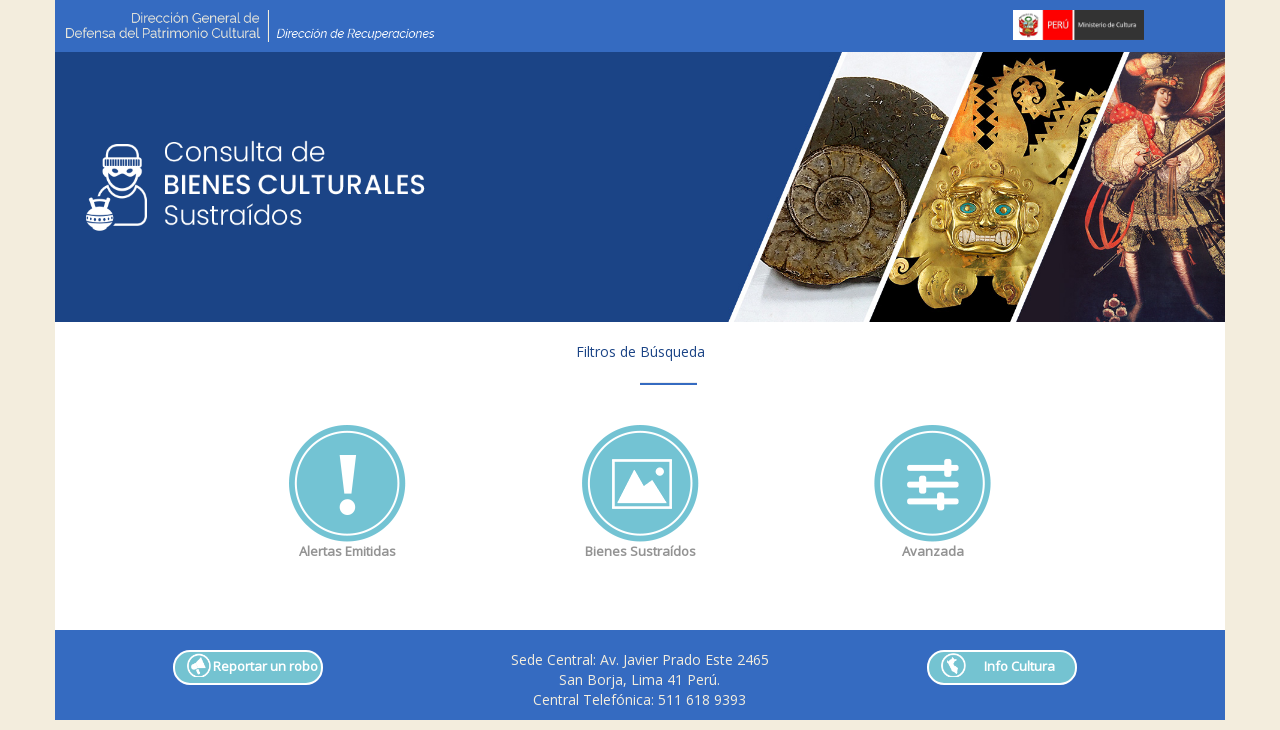

--- FILE ---
content_type: text/html;charset=UTF-8
request_url: http://servicios.cultura.gob.pe/MINC-BMU/pages/principal/principalWeb.jsfx
body_size: 27230
content:
<!DOCTYPE html PUBLIC "-//W3C//DTD XHTML 1.0 Transitional//EN" "http://www.w3.org/TR/xhtml1/DTD/xhtml1-transitional.dtd" >
<html xmlns="http://www.w3.org/1999/xhtml">
      
<head>
	<meta http-equiv="X-UA-Compatible" content="IE=EmulateIE8" />
	<meta name="viewport" content="width=device-width, initial-scale=1" />
    <title>Consulta de Robos de Bienes Culturales</title>
    <script src="/MINC-BMU/a4j/g/3_3_3.Final/org/ajax4jsf/framework.pack.js.jsfx" type="text/javascript"></script><script src="/MINC-BMU/a4j/g/3_3_3.Final/org/richfaces/ui.pack.js.jsfx" type="text/javascript"></script><link class="component" href="/MINC-BMU/a4j/s/3_3_3.Finalorg/richfaces/renderkit/html/css/basic_both.xcss/DATB/eAF7sqpgb-jyGdIAFrMEaw__.jsfx;jsessionid=a249c9ed63eb0183ebd5bf175108" rel="stylesheet" type="text/css" /><link class="component" href="/MINC-BMU/a4j/s/3_3_3.Finalorg/richfaces/renderkit/html/css/extended_both.xcss/DATB/eAF7sqpgb-jyGdIAFrMEaw__.jsfx;jsessionid=a249c9ed63eb0183ebd5bf175108" media="rich-extended-skinning" rel="stylesheet" type="text/css" /><link class="component" href="/MINC-BMU/a4j/s/3_3_3.Final/org/richfaces/skin.xcss/DATB/eAF7sqpgb-jyGdIAFrMEaw__.jsfx;jsessionid=a249c9ed63eb0183ebd5bf175108" rel="stylesheet" type="text/css" /><script type="text/javascript">window.RICH_FACES_EXTENDED_SKINNING_ON=true;</script><script src="../../common/ajax/jquery-1.10.2.js;jsessionid=a249c9ed63eb0183ebd5bf175108" type="text/javascript"></script><script src="../../common/js/bootstrap.min.js;jsessionid=a249c9ed63eb0183ebd5bf175108" type="text/javascript"></script><script src="../../common/ajax/jquery.mask.js;jsessionid=a249c9ed63eb0183ebd5bf175108" type="text/javascript"></script><link href="../../common/css/style.css" rel="stylesheet" type="text/css" />
    <link href="../../common/css/messages.css" rel="stylesheet" type="text/css" />
    
    <link href="../../common/css/bootstrap.min.css" rel="stylesheet" type="text/css" />
    <link href="../../common/css/bootstrap-theme.min.css" rel="stylesheet" type="text/css" />
	<link href="http://fonts.googleapis.com/css?family=Cuprum" rel="stylesheet" type="text/css" />
         
  	<script>
		  (function(i,s,o,g,r,a,m){i['GoogleAnalyticsObject']=r;i[r]=i[r]||function(){
		  (i[r].q=i[r].q||[]).push(arguments)},i[r].l=1*new Date();a=s.createElement(o),
		  m=s.getElementsByTagName(o)[0];a.async=1;a.src=g;m.parentNode.insertBefore(a,m)
		  })(window,document,'script','//www.google-analytics.com/analytics.js','ga');
		
		  ga('create', 'UA-50125125-3', 'auto');
		  ga('send', 'pageview');

	</script>

    <script src="../../common/js/comun.js"></script>
    <script src="../../common/js/mostrarocultardiv.js"></script>   
<!--        &lt;script src=&quot;../../common/ajax/AJAX.js&quot;&gt;&lt;/script&gt;-->
    <!-- a4j:loadScript src=&quot;../../common/js/jquery.print.js&quot;/ -->
    <!-- a4j:loadScript src=&quot;../../common/js/jquery.barcode.js&quot;/ -->
    <!-- script src=&quot;../../common/js/bootstrap.min.js&quot;&gt;&lt;/script -->   
    <!-- script src=&quot;../../common/js/npm.js&quot;&gt;&lt;/script/ -->
    <!--     &lt;a4j:loadScript src=&quot;../../common/ajax/jquery-1.3.min.js&quot;/&gt;  --> 
    <script type="text/javascript">
        $jq = jQueryBMU.noConflict();        
        
        //ready = onload
        $jq(document).ready(function(){                  	     
			//Quita backspace a rich:Calendar para evitar error en IE	        
	        $jq('body').on('keypress keydown keyup', '.rich-calendar-input', function(evt) {	   
	        	var charCode = (evt.charCode) ? evt.charCode : ((evt.keyCode) ? evt.keyCode	: ((evt.which) ? evt.which : 0));				
	        	if (!(typeof $jq(evt.target).attr('readonly') === "undefined") ){		        	
	        		if (charCode == 8){
		        		//console.log("readonly cumple");
		        		return false; 	        		
			        }	  
	        	}else{
	        		if($jq(evt.target).val().length == 0){
	        			if (charCode == 8){
			        		//console.log("mayor a cero");
			        		return false; 	        		
				        }	
			        }
			    }	            	 
	        });
			//Quita enter a todos los input,select
	        $jq('body').on('keypress keydown keyup', function(evt) {	        	       	 
		        var obj = $jq(evt.target);  	
	        	if(obj.is("input:text") || obj.is("input:file") || obj.is("select")){
	        		var charCode = (evt.charCode) ? evt.charCode : ((evt.keyCode) ? evt.keyCode	: ((evt.which) ? evt.which : 0));					
		        	if (charCode == 13){	
		        		//console.log("cumple");	        		        		
		        		return false;        		
			        } 
		    		if (!(typeof obj.attr('readonly') === "undefined") ){
    					//console.log("cumple");	
    					if (charCode == 8){
    		        		//console.log("cumple");
    		        		return false; 	        		
    			        }	
	    			} 			        			        				        
		        }	        	 	        	             
	        }); 	                          
        }); 

        //load = oncomplete	
        //Oculta preloader al cargar la pagina
        $jq(window).load(function() {
        	setTimeout(function () {
        		$jq('#preloader').fadeOut('fast');
            	$jq('body').css({'overflow':'visible'});
            	mostrarMsg();
            }, 500);         	        	
        });                
    </script>
    <!--script src=&quot;../../common/js/amElements.js&quot;&gt;&lt;/script-->
    <link rel="shortcut icon" type="image/x-icon" href="../../common/images/iconos/rbc/ico.ico" />
    <link href="../../common/css/estilos.css" rel="stylesheet" type="text/css" />
    <script src="../../common/js/amConfig.js"></script> 
	<link href="https://fonts.googleapis.com/css?family=Open+Sans" rel="stylesheet" />
    <!--  &lt;script src=&quot;http://ajax.googleapis.com/ajax/libs/jquery/1.3/jquery.min.js&quot; type=&quot;text/javascript&quot; charset=&quot;utf-8&quot;&gt;&lt;/script&gt;  -->

</head> 
	<body onload="hideMsg();">   
		
		<div id="preloader" class="preloaderCss">			
		    <div id="loader" class="loaderCss">		    	
		    	Cargando página...<br /><img src="/MINC-BMU/common/images/loading42.gif;jsessionid=a249c9ed63eb0183ebd5bf175108" style="border:0;" />
		    </div>		    
		</div>
		    <!-- Deshabilita teclas en toda la pagina --><span id="j_id13" style="display:none"><script type="text/javascript">new Richfaces.hotKey('j_id13','backspace','', {timing:'immediate',disableInInput:true,disableInInputTypes:'all'}, function(event) { return false; });</script></span><span id="j_id14" style="display:none"><script type="text/javascript">new Richfaces.hotKey('j_id14','f5','', {timing:'immediate',disableInInput:true,disableInInputTypes:'all'}, function(event) { return false; });</script></span> <!-- //F5 FIREFOX --> 		    
		    <!-- ************************************ -->

				<div class="container">
					<div class="row" id="opciones_cab">
						<div class="col-sm-12 col-lg-4" style="padding:10px">
							<a href="http://www.cultura.gob.pe/es/defensa-del-patrimonio/direccion-de-recuperaciones" target="_blank" title="Ministerio de Cultura"><img src="/MINC-BMU/common/images/iconos/rbc/texto_direccion.png;jsessionid=a249c9ed63eb0183ebd5bf175108" class="img-responsive" />
							</a>
						</div>
						<div class="col-sm-12 col-lg-offset-5 col-lg-3 text-center">
							<a href="http://cultura.gob.pe/" target="_blank" title="Ministerio de Cultura"><img src="/MINC-BMU/common/images/logo_rep.jpg;jsessionid=a249c9ed63eb0183ebd5bf175108" style="width:50%; padding:10px 0;" />
							</a>
						</div>
					</div>
				</div><span id="svbody:detallesBody"> 
              <style>
              
			    hr {
					height: 2px;
					margin-left: 50%;
					margin-right: 45%;
  					background-color: #356bc1;
  					
				}
              </style><form id="svbody:svBodyI:frmBotonesInicio" name="svbody:svBodyI:frmBotonesInicio" method="post" action="/MINC-BMU/pages/principal/principalWeb.jsfx;jsessionid=a249c9ed63eb0183ebd5bf175108">
            <div class="container">
            	<div class="row" id="direccion_nombre_inicio">
            		<div class="col-lg-4"><img src="/MINC-BMU/common/images/iconos/rbc/logo_sist_robo.png;jsessionid=a249c9ed63eb0183ebd5bf175108" class="img-responsive" />
            		</div>
            	</div>
            	<div class="row" id="texto_filtro_busqueda">
            		<div class="col-lg-12 text-center"><span id="svbody:svBodyI:frmBotonesInicio:txtFiltrosdd">Filtros de Búsqueda</span>
            				<hr />
            		</div>
            	</div>
            	
            	<div class="row text-center" id="contenido_inicio">
            	
            		<div class="col-lg-offset-2 col-lg-2"><a href="#" id="svbody:svBodyI:frmBotonesInicio:amAlertas" name="svbody:svBodyI:frmBotonesInicio:amAlertas" onclick="Richfaces.showModalPanel('wpPreload');;A4J.AJAX.Submit('svbody:svBodyI:frmBotonesInicio',event,{'oncomplete':function(request,event,data){Richfaces.hideModalPanel('wpPreload');},'similarityGroupingId':'svbody:svBodyI:frmBotonesInicio:amAlertas','parameters':{'dg':'2','svbody:svBodyI:frmBotonesInicio:amAlertas':'svbody:svBodyI:frmBotonesInicio:amAlertas','ajaxSingle':'svbody:svBodyI:frmBotonesInicio:amAlertas','ruta':'/pages/estadisticaRbc/bandejaAlertaConsultaExterna.xhtml'} ,'actionUrl':'/MINC\x2DBMU/pages/principal/principalWeb.jsfx;jsessionid=a249c9ed63eb0183ebd5bf175108'} );return false;"><img id="svbody:svBodyI:frmBotonesInicio:imglinkNuevaFichaArqBUSQf" src="/MINC-BMU/common/images/iconos/rbc/icon_alerta.png;jsessionid=a249c9ed63eb0183ebd5bf175108" />
											<p><span id="svbody:svBodyI:frmBotonesInicio:txtlinkNuevaFichaArqBUSQf" class="txt_enlace_inicio">Alertas Emitidas</span></p></a>
            		</div>
            		<div class="col-lg-4"><a href="#" id="svbody:svBodyI:frmBotonesInicio:amBienesAfectados" name="svbody:svBodyI:frmBotonesInicio:amBienesAfectados" onclick="Richfaces.showModalPanel('wpPreload');;A4J.AJAX.Submit('svbody:svBodyI:frmBotonesInicio',event,{'oncomplete':function(request,event,data){Richfaces.hideModalPanel('wpPreload');},'similarityGroupingId':'svbody:svBodyI:frmBotonesInicio:amBienesAfectados','parameters':{'dg':'3','svbody:svBodyI:frmBotonesInicio:amBienesAfectados':'svbody:svBodyI:frmBotonesInicio:amBienesAfectados','ajaxSingle':'svbody:svBodyI:frmBotonesInicio:amBienesAfectados','ruta':'/pages/estadisticaRbc/frmConsolidadoImgAtentados.xhtml'} ,'actionUrl':'/MINC\x2DBMU/pages/principal/principalWeb.jsfx;jsessionid=a249c9ed63eb0183ebd5bf175108'} );return false;"><img id="svbody:svBodyI:frmBotonesInicio:imglinkBienesAfectados" src="/MINC-BMU/common/images/iconos/rbc/icon_bienes.png;jsessionid=a249c9ed63eb0183ebd5bf175108" />
                  			 				<p><span id="svbody:svBodyI:frmBotonesInicio:txtlinkBienesAfectados" class="txt_enlace_inicio">Bienes Sustraídos</span> </p></a>	
            		</div>
            		<div class="col-lg-2"><a href="#" id="svbody:svBodyI:frmBotonesInicio:amBusquedaAvanzada" name="svbody:svBodyI:frmBotonesInicio:amBusquedaAvanzada" onclick="Richfaces.showModalPanel('wpPreload');;A4J.AJAX.Submit('svbody:svBodyI:frmBotonesInicio',event,{'oncomplete':function(request,event,data){Richfaces.hideModalPanel('wpPreload');},'similarityGroupingId':'svbody:svBodyI:frmBotonesInicio:amBusquedaAvanzada','parameters':{'dg':'4','ajaxSingle':'svbody:svBodyI:frmBotonesInicio:amBusquedaAvanzada','ruta':'/pages/estadisticaRbc/frmBusquedaAvanzada.xhtml','svbody:svBodyI:frmBotonesInicio:amBusquedaAvanzada':'svbody:svBodyI:frmBotonesInicio:amBusquedaAvanzada'} ,'actionUrl':'/MINC\x2DBMU/pages/principal/principalWeb.jsfx;jsessionid=a249c9ed63eb0183ebd5bf175108'} );return false;"><img id="svbody:svBodyI:frmBotonesInicio:imglinkBusquedaAvanzada" src="/MINC-BMU/common/images/iconos/rbc/icon_busqueda.png;jsessionid=a249c9ed63eb0183ebd5bf175108" />
                  			 				<p><span id="svbody:svBodyI:frmBotonesInicio:txtlinkBusquedaAvanzada" class="txt_enlace_inicio">Avanzada</span> </p></a>	
            		</div>
            	
            	</div>	  		
		  		
		  			
            	
            </div><input type="hidden" autocomplete="off" name="svbody:svBodyI:frmBotonesInicio" value="svbody:svBodyI:frmBotonesInicio" /><input type="hidden" autocomplete="off" name="autoScroll" value="" /><input type="hidden" autocomplete="off" name="svbody:svBodyI:frmBotonesInicio:j_idcl" value="" /><input type="hidden" autocomplete="off" name="svbody:svBodyI:frmBotonesInicio:_link_hidden_" value="" /><script type="text/javascript">function clear_svbody_3AsvBodyI_3AfrmBotonesInicio() {
_clearJSFFormParameters('svbody:svBodyI:frmBotonesInicio','',['svbody:svBodyI:frmBotonesInicio:j_idcl','svbody:svBodyI:frmBotonesInicio:_link_hidden_']);
}
function clearFormHiddenParams_svbody_3AsvBodyI_3AfrmBotonesInicio(){clear_svbody_3AsvBodyI_3AfrmBotonesInicio();}
function clearFormHiddenParams_svbody_svBodyI_frmBotonesInicio(){clear_svbody_3AsvBodyI_3AfrmBotonesInicio();}
clear_svbody_3AsvBodyI_3AfrmBotonesInicio();</script><input type="hidden" name="javax.faces.ViewState" id="javax.faces.ViewState" value="H4sIAAAAAAAAAO1bW2wc1Rk+u7YTOwkhCSghLYFtEjAhzuzau7bXMQh8JSvs4Hqd0CQPztmZs/Y4szPjmbMXB0iAFqjoQyu1oKKmKhJIfYGqKg+t6BOK1EpU9ILUUlVtheChqgpUoqj0ptL/zH3WM3tx7E2QukqOZ2fP7f/+y/nOP2deeh916Bq6U9EWOLyEK6klPc9hVZVEHlNRkbk5jZAs1Yo8LWrkuCKQx7/6129ezh/o3IZQRT2PUDtCB3yteaWgKjKRKTcCt06KpDyrKBR1zZfsS/OzpWpUt90iLUjcMSimFCxkeU1UKepYmheFFLI/TTcdWHvTtNP08BIu4QqXxzzRg1rep2F1UeQzBbxA0CbWtjfhNO5m42oivxja/JhC7ycrVsPkWhu6IHUHT/dE5jguiPLCmCJTLMpEQ5166RjBAlyZn+haJB28EpiGmp/0Jr2UU4QVq1kEHaoz6gyWCQytFFW0TSAUSxLRR70dNDzyZr3EGmaclgdrmRTzgklFK6Adea0wqlD4Sc/[base64]/[base64]/t51/4zg79kBRldI8hX1xGFwB/71VbwL1NKnycb9dd0BAXtryO2dcHZzRFhXVlBciME1F2wcBgPe7EJuRiwfsj0LRtGpGBvRBtbkUlJQ21lxTRXd9YHRj/SNj4NkUNHZ5JsYWireYo94s0I1C05djc9NT86Eg2M3aBVbieok2M4bLfDsRVgFiPq7a1u1cPkhxXYRpxGklYhw6BhO90ZczIlCwQbdc7z7/48WNPpaMokkEdJSwVCWCxw613vFjIEe3Jl57Zt/Ubb3/F1lHC7VvhMdAcu02RihI3Zdy78I+dZy8l/vleFLVnUOci1hd5IPdTaDOvFGWqrVC0yzCGOBsnDjsAcObhKdTJvhZBODbCLVC9hDURy9T4WlE/gQ9F0ZkJKIgOTN+eyXYVhiBTok5h2dB0mNEN7oxGNA2vsN8qj72577mf4m+3MXnbdfE8MW2uzPhFFBrdHqzDLMWUHFMk0E4Wl4h26vVX7v76pTemoyg6hbp4QFiHcGTPeYsOdQSjDaxnppSiEs8SkEQSz+OcRIYrqlpi1W/TWdmtwtgJv3eSEht51jCJGSacY8a2lH/suXi28JOXPzLUUvEreFRRJILlN2Lao7++9K8PQMGnbQWryLtZcn2og13EjUJ1L4353eYByZwvK+/0XB+pOP1sCfDWML/dzC62UnSrL8S5G6RZy+/Avfqbc29YCEqggAA3uxFTsLZckRJ9bhHTEY1kCXXEbDPEbAsQk6KbYFhOL8rGJCRoxE2PzN4/nxmvUWNkZmYqMzFeMQy1C9zaHd0Zs8MYs8PqpWQr0rDdY+A501jt2Py71y7vPvurNhSdRFtYVJ7EPFW0DPS5qBF9EYyzonpmPeLMqTOVIv05MiR4fh1zzS6+aspiQZW4cZLHsHxMmjcPjsCWfWVOOUfkY5d+MT4sP/u8sT8v96PDrIOCIoMjryhFCkEJDBBmLuGZVTEJFpFvvXrwRbli6CJu77qdqe7nuDj8szpk9hBfAnairRzp5XoTXB+3pDumg5o2M1YcZcVdDWjbi6GBmDHl8RCdsTJTE/2+APRZOeODYsBpF/NBsaTHc+CsOoUVlgPeA0CwinOfKgzSgw1hkA7BwGMOXAHr52pg4Jd8K0SPdBPUpd463aHTFfAJ1JVTNIhORxPDVhTb6R3E6ApG7gmLW9aQdUczojZFN9s4iAVj7WcxANbMVB+3IOb9Gm039NIeotGxEO1euDLt5vh62rUSVmFK66qzRtzsXx/NnJS9QFwlkxZIY0InzdDMRaDpdRoBVi7H8ljSyTAzI8yf01UQCqReGzisePZqQZBsDIKUcfOFAACi+f4akofJu/0qycun68nrZDubiM5bHbkeNZjCw8AUjDAzxsgl8FvY+h+BdR6ihy6WDKb5OEVHqmKCyCuyose1HB+nsMlX5gVRIzzP8uyqvOAHrDafG6kCaTW8NUHK9/uVP9iYdg0AHqHoM2VRoItH+xO3DcdULLA4d7Q3oVZiVqg1cLIw+OyquLigzMNGnFtSqyRu3ESqQ2GT0hPsl37o02Lbvfm6vmwmxZ05Rxqm+L7F0UiTt8Ye87lUojeZsgXwpeabFiNAORs670Tenrf9TKDmlGN1dLDXt81iia+rtn4ODqWT/WmhP2hTwv48UP4c2mOlOXIikWE3LAo4ZBux6smH6tnBBhWqGlxDNT7GBG56FARxb1bdc3fNzYR2VvwsLJj3hAdzI6bpsO2f15Sc0rJYbuqIT/miWV8yLJqFAdBlWd8ObwRgSWhgxyEpxRMZM1XdKDm+0XrqFBNIbPTyq2ZKu4UY5R0/9T0CCyU1SRcq91ezU9p0wriooT1WZlVUOF+a6Xu/7Hop+9b7mdXZ1UiABYfZ7fZa2VVnGvV01S6zeqhdK1LMOE4k6+ovbXk60SnsanQq8ngW7D6HITotYfNh4Bh4S1GieKICg8lWKGihjtNJvx/YPJClDVflUIjEzeGFk0y6iYoKvq6DxixMItuMlPNNJqJQs6ra0xffHv9u58FTUaPaDU41t8YLTzyd/fD0m3cZaoXxb7HHX91ZpqBKr73+yvu/n9j9/W2mMiKkfBjtOfBQjmCZPS+YJnKRpWiYYh7xZn/NFL2qVsrjaDQkFsfuTQ309Kb6YkBTxQV5Trl7f0jP+yt20DWBYzOZYtYWmV67ZbLmc7CFEFhEjDxIUaSvhSaR6/ObxJBnBYsY+bbIYvkudMeBh/yGPQr4cBTnsmAsBj3HggI4hYB/AmXDwR/s6U34wW9sKFcbQaE6JATpXNWjJk9+NjTPYVWvFx52YCOquZYLdt0d4lfThC4qQphj7XU8proe3vXRwdF3l2nUcoQ8jHGrx3eq6zPn2aK98psz9+wr2c7zpfIUSgeiLIkFVcTaaFHnobRCFwUQAPIxJhn1Kdh85lH9WMx6EvLymyf/9Od9D91nB27EDCGHzoYbQl9POh0zMQyxggbmt7/SQu8hxPYe98CHmSRwiiC25v/ivU/[base64]/o0gx2zeF1nxmCHCF43yyfIE6m2YdFkuEMQGWWdftvneGXQqXLZkT3qoeb5nD91SoocF2xJWHzj91BE+pqHnrmm2ljMQbjFb6+dtHYccBg5bpxqnarvMHmPZIjsHcflls9PID64ys+ofdCQPPru8zuTjnWWbfLy78VKyYf7iko/3PLc/WHda9XdHso9bI9knjmRR5N6ORq8tWhUPpVXVh7dbzqcS/ue8SScnurxBfGog3dObTF4zfCrVQqyT/ucwydYnGweGWsen7kGH65Aaj+XXZVI1pepvgkl5B20phxpM2NoPeJ3k/yRqVZyuR6IO1yNRFsQtplG9OVvNYS/7hC1MjfOoTk9XV509JZyzMmFvJK0vyYieXrZIRvTMxovJhuFdkuE5gh3Nrzd9isqOZC1QIBum7EpW8dw+X0Oya+3EU6LX25fn2jnxVPVe2RWcv2Hq2d0S1zIPDw04KV/77bbWHYsJiktB1DmysdS5O5g6W+/psdf0WkiZTa2k/M+MU+uSgpxBxxt4JSx2b7IX6HOqGfocbMYXWwjYoHPuovoVy1Bb9X3zfKm26HWnKRTtgDmyt+s0UWEnvJjPhROXoBiyttj/4bId+/+28aphw/zbjf3/8dz+b2Nb55Do2Eqz6neSklWvy16RVVE0WRZlQSlzikrkO7oXKVWPxuPlcpljQ/DmEJz9VyVxz+14d0/3fA5c+1z3oQD7bMDWKGqTSTnc4IJemko0waPtg6Qx/7sY7kbgKr+P0Zfz9hW0nLuvNdsqNfdNDsjsFdNVyoc/bRP2DffK2m75dVXVzrqGfRs7kn8ESxB5j/KEqW3YOwNPz+ZEQG7B+FozXAQfoK96NYkV9sZnT8B7RKtfIWrZWfmBhH85NN8UUP8HoSQeXDhIAAA=" autocomplete="off" /></form></span><form id="svPiePrincipal:formPie" name="svPiePrincipal:formPie" method="post" action="/MINC-BMU/pages/principal/principalWeb.jsfx;jsessionid=a249c9ed63eb0183ebd5bf175108">
 
	 <div class="container" id="pie">
	 	<div class="row" style="padding:20px">
	 		<div class="col-lg-4 text-center"><a class="btnInteriorespie" href="#" id="svPiePrincipal:formPie:btnreportarRobo" name="svPiePrincipal:formPie:btnreportarRobo" onclick="A4J.AJAX.Submit('svPiePrincipal:formPie',event,{'similarityGroupingId':'svPiePrincipal:formPie:btnreportarRobo','parameters':{'svPiePrincipal:formPie:btnreportarRobo':'svPiePrincipal:formPie:btnreportarRobo','ruta':'/pages/estadisticaRbc/reportaRobo.xhtml'} ,'actionUrl':'/MINC\x2DBMU/pages/principal/principalWeb.jsfx;jsessionid=a249c9ed63eb0183ebd5bf175108'} );return false;">
			                	<span class="reportar">Reportar un robo</span></a>
				
				
	 		</div>
	 		<div class="col-lg-4 text-center" id="direccion_pie">
	 			Sede Central: Av. Javier Prado Este 2465 <br />
	 												San Borja, Lima 41 Perú.<br /> 
	 												Central Telefónica: 511 618 9393
	 		</div>
	 		<div class="col-lg-4 text-center"><a class="btnInteriorespie" href="#" id="svPiePrincipal:formPie:btninfoCultura" name="svPiePrincipal:formPie:btninfoCultura" onclick="window.open('http://www.infocultura.cultura.pe/infocultura/','_blank');A4J.AJAX.Submit('svPiePrincipal:formPie',event,{'similarityGroupingId':'svPiePrincipal:formPie:btninfoCultura','parameters':{'svPiePrincipal:formPie:btninfoCultura':'svPiePrincipal:formPie:btninfoCultura'} ,'actionUrl':'/MINC\x2DBMU/pages/principal/principalWeb.jsfx;jsessionid=a249c9ed63eb0183ebd5bf175108'} );return false;" target="new">
			                <span class="infoCultura">Info Cultura</span></a>	
	 		</div>
	 		
	 	</div>
	 	
	 </div><input type="hidden" autocomplete="off" name="svPiePrincipal:formPie" value="svPiePrincipal:formPie" /><input type="hidden" autocomplete="off" name="autoScroll" value="" /><input type="hidden" autocomplete="off" name="svPiePrincipal:formPie:j_idcl" value="" /><input type="hidden" autocomplete="off" name="svPiePrincipal:formPie:_link_hidden_" value="" /><script type="text/javascript">function clear_svPiePrincipal_3AformPie() {
_clearJSFFormParameters('svPiePrincipal:formPie','',['svPiePrincipal:formPie:j_idcl','svPiePrincipal:formPie:_link_hidden_']);
}
function clearFormHiddenParams_svPiePrincipal_3AformPie(){clear_svPiePrincipal_3AformPie();}
function clearFormHiddenParams_svPiePrincipal_formPie(){clear_svPiePrincipal_3AformPie();}
clear_svPiePrincipal_3AformPie();</script><input type="hidden" name="javax.faces.ViewState" id="javax.faces.ViewState" value="H4sIAAAAAAAAAO1bW2wc1Rk+u7YTOwkhCSghLYFtEjAhzuzau7bXMQh8JSvs4Hqd0CQPztmZs/Y4szPjmbMXB0iAFqjoQyu1oKKmKhJIfYGqKg+t6BOK1EpU9ILUUlVtheChqgpUoqj0ptL/zH3WM3tx7E2QukqOZ2fP7f/+y/nOP2deeh916Bq6U9EWOLyEK6klPc9hVZVEHlNRkbk5jZAs1Yo8LWrkuCKQx7/6129ezh/o3IZQRT2PUDtCB3yteaWgKjKRKTcCt06KpDyrKBR1zZfsS/OzpWpUt90iLUjcMSimFCxkeU1UKepYmheFFLI/TTcdWHvTtNP08BIu4QqXxzzRg1rep2F1UeQzBbxA0CbWtjfhNO5m42oivxja/JhC7ycrVsPkWhu6IHUHT/dE5jguiPLCmCJTLMpEQ5166RjBAlyZn+haJB28EpiGmp/0Jr2UU4QVq1kEHaoz6gyWCQytFFW0TSAUSxLRR70dNDzyZr3EGmaclgdrmRTzgklFK6Adea0wqlD4Sc/[base64]/[base64]/t51/4zg79kBRldI8hX1xGFwB/71VbwL1NKnycb9dd0BAXtryO2dcHZzRFhXVlBciME1F2wcBgPe7EJuRiwfsj0LRtGpGBvRBtbkUlJQ21lxTRXd9YHRj/SNj4NkUNHZ5JsYWireYo94s0I1C05djc9NT86Eg2M3aBVbieok2M4bLfDsRVgFiPq7a1u1cPkhxXYRpxGklYhw6BhO90ZczIlCwQbdc7z7/48WNPpaMokkEdJSwVCWCxw613vFjIEe3Jl57Zt/Ubb3/F1lHC7VvhMdAcu02RihI3Zdy78I+dZy8l/vleFLVnUOci1hd5IPdTaDOvFGWqrVC0yzCGOBsnDjsAcObhKdTJvhZBODbCLVC9hDURy9T4WlE/gQ9F0ZkJKIgOTN+eyXYVhiBTok5h2dB0mNEN7oxGNA2vsN8qj72577mf4m+3MXnbdfE8MW2uzPhFFBrdHqzDLMWUHFMk0E4Wl4h26vVX7v76pTemoyg6hbp4QFiHcGTPeYsOdQSjDaxnppSiEs8SkEQSz+OcRIYrqlpi1W/TWdmtwtgJv3eSEht51jCJGSacY8a2lH/suXi28JOXPzLUUvEreFRRJILlN2Lao7++9K8PQMGnbQWryLtZcn2og13EjUJ1L4353eYByZwvK+/0XB+pOP1sCfDWML/dzC62UnSrL8S5G6RZy+/Avfqbc29YCEqggAA3uxFTsLZckRJ9bhHTEY1kCXXEbDPEbAsQk6KbYFhOL8rGJCRoxE2PzN4/nxmvUWNkZmYqMzFeMQy1C9zaHd0Zs8MYs8PqpWQr0rDdY+A501jt2Py71y7vPvurNhSdRFtYVJ7EPFW0DPS5qBF9EYyzonpmPeLMqTOVIv05MiR4fh1zzS6+aspiQZW4cZLHsHxMmjcPjsCWfWVOOUfkY5d+MT4sP/u8sT8v96PDrIOCIoMjryhFCkEJDBBmLuGZVTEJFpFvvXrwRbli6CJu77qdqe7nuDj8szpk9hBfAnairRzp5XoTXB+3pDumg5o2M1YcZcVdDWjbi6GBmDHl8RCdsTJTE/2+APRZOeODYsBpF/NBsaTHc+CsOoUVlgPeA0CwinOfKgzSgw1hkA7BwGMOXAHr52pg4Jd8K0SPdBPUpd463aHTFfAJ1JVTNIhORxPDVhTb6R3E6ApG7gmLW9aQdUczojZFN9s4iAVj7WcxANbMVB+3IOb9Gm039NIeotGxEO1euDLt5vh62rUSVmFK66qzRtzsXx/NnJS9QFwlkxZIY0InzdDMRaDpdRoBVi7H8ljSyTAzI8yf01UQCqReGzisePZqQZBsDIKUcfOFAACi+f4akofJu/0qycun68nrZDubiM5bHbkeNZjCw8AUjDAzxsgl8FvY+h+BdR6ihy6WDKb5OEVHqmKCyCuyose1HB+nsMlX5gVRIzzP8uyqvOAHrDafG6kCaTW8NUHK9/uVP9iYdg0AHqHoM2VRoItH+xO3DcdULLA4d7Q3oVZiVqg1cLIw+OyquLigzMNGnFtSqyRu3ESqQ2GT0hPsl37o02Lbvfm6vmwmxZ05Rxqm+L7F0UiTt8Ye87lUojeZsgXwpeabFiNAORs670Tenrf9TKDmlGN1dLDXt81iia+rtn4ODqWT/WmhP2hTwv48UP4c2mOlOXIikWE3LAo4ZBux6smH6tnBBhWqGlxDNT7GBG56FARxb1bdc3fNzYR2VvwsLJj3hAdzI6bpsO2f15Sc0rJYbuqIT/miWV8yLJqFAdBlWd8ObwRgSWhgxyEpxRMZM1XdKDm+0XrqFBNIbPTyq2ZKu4UY5R0/9T0CCyU1SRcq91ezU9p0wriooT1WZlVUOF+a6Xu/7Hop+9b7mdXZ1UiABYfZ7fZa2VVnGvV01S6zeqhdK1LMOE4k6+ovbXk60SnsanQq8ngW7D6HITotYfNh4Bh4S1GieKICg8lWKGihjtNJvx/YPJClDVflUIjEzeGFk0y6iYoKvq6DxixMItuMlPNNJqJQs6ra0xffHv9u58FTUaPaDU41t8YLTzyd/fD0m3cZaoXxb7HHX91ZpqBKr73+yvu/n9j9/W2mMiKkfBjtOfBQjmCZPS+YJnKRpWiYYh7xZn/NFL2qVsrjaDQkFsfuTQ309Kb6YkBTxQV5Trl7f0jP+yt20DWBYzOZYtYWmV67ZbLmc7CFEFhEjDxIUaSvhSaR6/ObxJBnBYsY+bbIYvkudMeBh/yGPQr4cBTnsmAsBj3HggI4hYB/AmXDwR/s6U34wW9sKFcbQaE6JATpXNWjJk9+NjTPYVWvFx52YCOquZYLdt0d4lfThC4qQphj7XU8proe3vXRwdF3l2nUcoQ8jHGrx3eq6zPn2aK98psz9+wr2c7zpfIUSgeiLIkFVcTaaFHnobRCFwUQAPIxJhn1Kdh85lH9WMx6EvLymyf/9Od9D91nB27EDCGHzoYbQl9POh0zMQyxggbmt7/SQu8hxPYe98CHmSRwiiC25v/ivU/[base64]/o0gx2zeF1nxmCHCF43yyfIE6m2YdFkuEMQGWWdftvneGXQqXLZkT3qoeb5nD91SoocF2xJWHzj91BE+pqHnrmm2ljMQbjFb6+dtHYccBg5bpxqnarvMHmPZIjsHcflls9PID64ys+ofdCQPPru8zuTjnWWbfLy78VKyYf7iko/3PLc/WHda9XdHso9bI9knjmRR5N6ORq8tWhUPpVXVh7dbzqcS/ue8SScnurxBfGog3dObTF4zfCrVQqyT/ucwydYnGweGWsen7kGH65Aaj+XXZVI1pepvgkl5B20phxpM2NoPeJ3k/yRqVZyuR6IO1yNRFsQtplG9OVvNYS/7hC1MjfOoTk9XV509JZyzMmFvJK0vyYieXrZIRvTMxovJhuFdkuE5gh3Nrzd9isqOZC1QIBum7EpW8dw+X0Oya+3EU6LX25fn2jnxVPVe2RWcv2Hq2d0S1zIPDw04KV/77bbWHYsJiktB1DmysdS5O5g6W+/psdf0WkiZTa2k/M+MU+uSgpxBxxt4JSx2b7IX6HOqGfocbMYXWwjYoHPuovoVy1Bb9X3zfKm26HWnKRTtgDmyt+s0UWEnvJjPhROXoBiyttj/4bId+/+28aphw/zbjf3/8dz+b2Nb55Do2Eqz6neSklWvy16RVVE0WRZlQSlzikrkO7oXKVWPxuPlcpljQ/DmEJz9VyVxz+14d0/3fA5c+1z3oQD7bMDWKGqTSTnc4IJemko0waPtg6Qx/7sY7kbgKr+P0Zfz9hW0nLuvNdsqNfdNDsjsFdNVyoc/bRP2DffK2m75dVXVzrqGfRs7kn8ESxB5j/KEqW3YOwNPz+ZEQG7B+FozXAQfoK96NYkV9sZnT8B7RKtfIWrZWfmBhH85NN8UUP8HoSQeXDhIAAA=" autocomplete="off" /></form><div id="wpPreload" style="display: none;"><input autocomplete="off" id="wpPreloadOpenedState" name="wpPreloadOpenedState" type="hidden" /><div class="rich-modalpanel " id="wpPreloadContainer" style="position: absolute; display: none; z-index: 100; background-color: inherit;"><div class="rich-mpnl-mask-div-opaque rich-mpnl-mask-div" id="wpPreloadDiv" style="z-index: -1;"><button class="rich-mpnl-button" id="wpPreloadFirstHref"></button></div><div class="rich-mpnl-panel"><div class="rich-mp-container" id="wpPreloadCDiv" style="position: absolute; left: 0px; top: 0px; z-index: 9;"><div class="rich-mpnl-shadow" id="wpPreloadShadowDiv"></div><div class=" rich-mpnl-content" id="wpPreloadContentDiv" style="text-align:center;"><table border="0" cellpadding="0" cellspacing="0" class="rich-mp-content-table" id="wpPreloadContentTable" style="width: 1px;height: 1px;"><tr style="height: 99%"><td class="rich-mpnl-body" valign="top"><img src="/MINC-BMU/common/images/load.gif;jsessionid=a249c9ed63eb0183ebd5bf175108" style="border:0;" /></td></tr></table></div></div></div><div class="rich-mpnl-mask-div rich-mpnl-mask-div-transparent" id="wpPreloadCursorDiv" style="z-index: -200;"><button class="rich-mpnl-button" id="wpPreloadLastHref"></button></div><script type="text/javascript">new ModalPanel('wpPreload',
				{
					width: -1,
					height: -1,

					minWidth: -1,
					minHeight: -1,

					resizeable: false,
					moveable: true,

					left: "auto",
					top: "auto",

					zindex: 100,onresize: '',onmove: '',onshow: '',onhide: '',onbeforeshow: '',onbeforehide: '',
					domElementAttachment: "",				
					keepVisualState: false,
					showWhenRendered: false,
					selectBehavior: "disable",

					autosized: true,
					overlapEmbedObjects: false});</script></div><script type="text/javascript"></script></div>
	</body>     
</html>

--- FILE ---
content_type: text/css;charset=ISO-8859-1
request_url: http://servicios.cultura.gob.pe/MINC-BMU/a4j/s/3_3_3.Finalorg/richfaces/renderkit/html/css/basic_both.xcss/DATB/eAF7sqpgb-jyGdIAFrMEaw__.jsfx;jsessionid=a249c9ed63eb0183ebd5bf175108
body_size: 7283
content:
input,select,textarea,button,keygen,isindex,legend,a{font-size:11px;font-family:Arial,Verdana,sans-serif;color:#000;}fieldset{border-width:1px;border-style:solid;padding:10px;}hr{border-width:1px;border-style:solid;}fieldset{border-color:#BED6F8;}hr{border-color:#BED6F8;}a{color:#0078D0;}a:hover{color:#0090FF;}a:visited{color:#0090FF;}.rich-container input,.rich-input,.rich-container select,.rich-select,.rich-container textarea,.rich-textarea,.rich-container button,.rich-button,.rich-container keygen,.rich-keygen,.rich-container isindex,.rich-isindex,.rich-container legend,.rich-legend,.rich-container a,.rich-link,.rich-container fieldset,.rich-fieldset,.rich-field,.rich-field-edit,.rich-field-error,.rich-button,.rich-button-disabled,.rich-button-over,.rich-button-press{font-size:11px;font-family:Arial,Verdana,sans-serif;color:#000;}.rich-container fieldset,.rich-fieldset{border-width:1px;border-style:solid;padding:10px;}.rich-container hr,.rich-hr{border-width:1px;border-style:solid;}.rich-container legend,.rich-legend{font-weight:bold;}.rich-container form,.rich-form{padding:0;margin:0;}.rich-container fieldset,.rich-fieldset{border-color:#BED6F8;}.rich-container hr,.rich-hr{border-color:#BED6F8;}.rich-container a,.rich-link{color:#0078D0;}.rich-container a:hover,.rich-link:hover{color:#0090FF;}.rich-container a:visited,.rich-link:visited{color:#0090FF;}.rich-field,.rich-field-edit,.rich-field-error{border-width:1px;border-style:inset;border-color:#BED6F8;}.rich-field{background-color:#fff;background-image:url(/MINC-BMU/a4j/g/3_3_3.Finalorg.richfaces.renderkit.html.images.ButtonBackgroundImage/DATB/eAFjYGDg!v!9049r-5gAGcAFgg__.jsfx);background-repeat:no-repeat;background-position:1px 1px;}.rich-field-edit{background-color:#FEFFDA;}.rich-field-error{background-color:#F00;background-image:url(/MINC-BMU/a4j/g/3_3_3.Finalorg.richfaces.renderkit.html.images.InputErrorIcon/DATB/eAF79uw!AAWAAsw_.jsfx);background-repeat:no-repeat;background-position:center left;padding-left:7px;}.rich-button,.rich-button-disabled,.rich-button-over,.rich-button-press{border-width:1px;border-style:solid;border-color:#BED6F8;background-color:#D6E6FB;padding:2px 10px 2px 10px;text-align:center;cursor:pointer;background-repeat:repeat-x;background-position:top left;}.rich-button{background-image:url(/MINC-BMU/a4j/g/3_3_3.Finalorg.richfaces.renderkit.html.images.StandardButtonBgImage/DATB/eAFjYGAQ-vflze9n15gAGi0Fqg__.jsfx);}.rich-button-disabled{background-image:url(/MINC-BMU/a4j/g/3_3_3.Finalorg.richfaces.renderkit.html.images.StandardButtonBgImage/DATB/eAFjYGAQ-vflze9n15gAGi0Fqg__.jsfx);}.rich-button-over{background-image:url(/MINC-BMU/a4j/g/3_3_3.Finalorg.richfaces.renderkit.html.images.StandardButtonBgImage/DATB/eAFjYGAQ-vflze9n15gAGi0Fqg__.jsfx);}.rich-button-press{background-image:url(/MINC-BMU/a4j/g/3_3_3.Finalorg.richfaces.renderkit.html.images.StandardButtonPressedBgImage/DATB/eAFjYGAQ-v3s2r8vb5gAGbgFqg__.jsfx);background-position:bottom left;}.rich-box-border-color-control-select{border-color:#E79A00;}.rich-box-border-color-subborder{border-color:#fff;}.rich-box-border-color-header{border-color:#BED6F8;}.rich-box-border-color-general{border-color:#FFF;}.rich-box-border-color-additional{border-color:#ECF4FE;}.rich-box-border-color-panel{border-color:#BED6F8;}.rich-box-border-color-tip{border-color:#E5973E;}.rich-box-border-color-table{border-color:#C0C0C0;}.rich-box-border-control-select,.rich-box-border-subborder,.rich-box-border-header,.rich-box-border-general,.rich-box-border-additional,.rich-box-border-panel,.rich-box-border-tip,.rich-box-border-table{border-style:solid;border-width:1px;}.rich-box-border-control-select{border-color:#E79A00;}.rich-box-border-subborder{border-color:#fff;}.rich-box-border-header{border-color:#BED6F8;}.rich-box-border-general{border-color:#FFF;}.rich-box-border-additional{border-color:#ECF4FE;}.rich-box-border-panel{border-color:#BED6F8;}.rich-box-border-tip{border-color:#E5973E;}.rich-box-border-table{border-color:#C0C0C0;}.rich-box-bgcolor-header{background-color:#BED6F8;}.rich-box-bgcolor-general{background-color:#FFF;}.rich-box-bgcolor-additional{background-color:#ECF4FE;}.rich-box-bgcolor-tab{background-color:#C6DEFF;}.rich-box-bgcolor-trim{background-color:#D6E6FB;}.rich-box-bgcolor-tip{background-color:#FAE6B0;}.rich-box-bgcolor-table{background-color:#FFF;}.rich-box-bgcolor-table-footer{background-color:#ccc;}.rich-box-bgcolor-table-subfooter{background-color:#f1f1f1;}.rich-box-bgcolor-editor{background-color:#F1F1F1;}.rich-box-bgcolor-edit{background-color:#FEFFDA;}.rich-text-color-header{color:#000;}.rich-text-color-general{color:#000;}.rich-text-color-tab-disabled{color:#8DB7F3;}.rich-text-color-select{color:#E79A00;}.rich-text-color-link-general{color:#0078D0;}.rich-text-color-link-hover{color:#0090FF;}.rich-text-color-link-visited{color:#0090FF;}.rich-font-size-general{font-size:11px;}.rich-font-size-header{font-size:11px;}.rich-font-family-general{font-family:Arial,Verdana,sans-serif;}.rich-font-family-header{font-family:Arial,Verdana,sans-serif;}.rich-text-general{font-size:11px;font-family:Arial,Verdana,sans-serif;color:#000;}.rich-text-header{font-size:11px;font-family:Arial,Verdana,sans-serif;color:#000;}.rich-text-tab-disabled{font-size:11px;font-family:Arial,Verdana,sans-serif;color:#8DB7F3;}.rich-text-control-select{font-size:11px;font-family:Arial,Verdana,sans-serif;color:#E79A00;}.rich-gradient-header-inverse{background-image:url(/MINC-BMU/a4j/g/3_3_3.Finalorg.richfaces.renderkit.html.gradientimages.HeaderInverseGradientImage/DATB/eAFjYGDg!nFt3!!vn5gAGKwFgg__.jsfx);background-repeat:repeat-x;}.rich-gradient-header{background-image:url(/MINC-BMU/a4j/g/3_3_3.Finalorg.richfaces.renderkit.html.gradientimages.HeaderGradientImage/DATB/eAFjYGDg!v!9049r-5gAGcAFgg__.jsfx);background-repeat:repeat-x;}.rich-gradient-tab{background-image:url(/MINC-BMU/a4j/g/3_3_3.Finalorg.richfaces.renderkit.html.gradientimages.TabGradientImage/DATB/eAFjYGDg!n!v2P!!!5kAGWcFrg__.jsfx);background-repeat:repeat-x;}.rich-gradient-tab-inverse{background-image:url(/MINC-BMU/a4j/g/3_3_3.Finalorg.richfaces.renderkit.html.gradientimages.TabInverseGradientImage/DATB/eAFjYGDg!g8E944xAQAadQWu.jsfx);background-repeat:repeat-x;}.rich-gradient-input{background-image:url(/MINC-BMU/a4j/g/3_3_3.Finalorg.richfaces.renderkit.html.gradientimages.InputGradientImage/DATB/eAFjYGDg!vflzf!!!5kAGqIF6Q__.jsfx);background-repeat:repeat-x;}.rich-gradient-menu-inverse{background-image:url(/MINC-BMU/a4j/g/3_3_3.Finalorg.richfaces.renderkit.html.gradientimages.MenuInverseGradientImage/DATB/eAFjYGDg!vflzf97x5gAGc0Fjw__.jsfx);background-repeat:repeat-x;}.rich-gradient-menu{background-image:url(/MINC-BMU/a4j/g/3_3_3.Finalorg.richfaces.renderkit.html.gradientimages.MenuGradientImage/DATB/eAFjYGDg!n!v2L8vb5gAGRwFjw__.jsfx);background-repeat:repeat-x;}.rich-gradient-button-inverse{background-image:url(/MINC-BMU/a4j/g/3_3_3.Finalorg.richfaces.renderkit.html.gradientimages.ButtonInverseGradientImage/DATB/eAFjYGDg!v3s2r8vb5gAGYAFow__.jsfx);background-repeat:repeat-x;}.rich-gradient-button{background-image:url(/MINC-BMU/a4j/g/3_3_3.Finalorg.richfaces.renderkit.html.gradientimages.ButtonGradientImage/DATB/eAFjYGDg!vflze9n15gAGfUFow__.jsfx);background-repeat:repeat-x;}

--- FILE ---
content_type: text/css;charset=ISO-8859-1
request_url: http://servicios.cultura.gob.pe/MINC-BMU/a4j/s/3_3_3.Final/org/richfaces/skin.xcss/DATB/eAF7sqpgb-jyGdIAFrMEaw__.jsfx;jsessionid=a249c9ed63eb0183ebd5bf175108
body_size: 87874
content:
.rich-color-picker-wrapper{display:none;overflow:hidden;position:absolute;width:350px;z-index:3;}.rich-color-picker-ext{border:1px solid;position:relative;height:170px;padding:0;margin:0;}.rich-color-picker-rainbow div{background:transparent no-repeat scroll left top;}.rich-color-picker-color{background:#F00 none repeat scroll 0 0;cursor:crosshair;left:7px;top:7px;position:absolute;overflow:hidden;height:150px;width:150px;border:1px solid;}.rich-color-picker-color div{left:0;position:absolute;top:0;height:150px;width:150px;}.rich-color-picker-color div div{left:0;top:0;position:absolute;margin:-6px 0 0 -6px;overflow:hidden;width:11px;height:11px;}.rich-color-picker-rainbow{cursor:n-resize;height:150px;left:160px;position:absolute;top:7px;width:35px;text-align:center;}.rich-color-picker-rainbow div{height:9px;left:1px;margin:-4px 0 0;overflow:hidden;position:absolute;width:35px;}.rich-color-picker-new-color,.rich-color-picker-current-color{position:absolute;top:7px;width:60px;height:30px;border:1px solid;}.rich-color-picker-current-color{right:7px;top:7px;}.rich-color-picker-new-color{left:198px;}.rich-color-picker-hex-wrapper{height:22px;right:72px;position:absolute;top:119px;}.rich-color-picker-rgb-wrapper{right:97px;position:absolute;padding:0;text-align:right;margin-bottom:2px;}.rich-color-picker-hsb-wrapper{right:16px;position:absolute;padding:0;text-align:right;margin-bottom:2px;}.rich-color-picker-hsb-h,.rich-color-picker-rgb-r{top:45px;}.rich-color-picker-hsb-s,.rich-color-picker-rgb-g{top:70px;}.rich-color-picker-hsb-b,.rich-color-picker-rgb-b{top:95px;}.rich-color-picker-rgb-wrapper label{padding-top:2px;font-size:16px;}.rich-color-picker-colors-input{width:35px;border:1px solid;}.rich-color-picker-hex-wrapper input{width:60px;font-size:13px;}.rich-color-picker-submit,.rich-color-picker-cancel{position:absolute;right:75px;top:144px;}.rich-color-picker-cancel{right:7px;}.rich-color-picker-span input{border:1px solid;vertical-align:middle;}.rich-color-picker-icon{display:inline;cursor:pointer;height:16px;width:16px;vertical-align:middle;border:1px solid;}.rich-color-picker-icon-disabled{background-color:#ccc;height:16px;width:16px;}.rich-color-picker-ext{border-color:#BED6F8;background-color:#FFF;font-family:Arial,Verdana,sans-serif;}.rich-color-picker-span input{background-repeat:repeat-x;background-image:url(/MINC-BMU/a4j/g/3_3_3.Finalorg.richfaces.renderkit.html.images.InputBackgroundImage/DATB/eAFjYGDg!vflzf!!!5kAGqIF6Q__.jsfx);border-color:#BED6F8;font-size:11px;font-family:Arial,Verdana,sans-serif;}.rich-color-picker-ext input{color:#000;background-color:#fff;}.rich-color-picker-ext label{color:#000;font-size:11px;font-family:Arial,Verdana,sans-serif;}.rich-color-picker-icon{border-color:#BED6F8;}.rich-color-picker-color{border-color:#BED6F8;}.rich-color-picker-new-color{border-color:#BED6F8;}.rich-color-picker-current-color{border-color:#BED6F8;}.rich-color-picker-cancel{font-family:Arial,Verdana,sans-serif;color:#000;border-color:#BED6F8;}.rich-color-picker-submit{font-family:Arial,Verdana,sans-serif;color:#000;border-color:#BED6F8;}.rich-color-picker-color div{background-image:url(/MINC-BMU/a4j/g/3_3_3.Finalorg/richfaces/renderkit/html/images/colorpicker_overlay.png.jsfx);}.rich-color-picker-colors-input{font-size:11px;font-family:Arial,Verdana,sans-serif;color:#000;border-color:#BED6F8;background-color:#fff;}.rich-color-picker-color div div{background-image:url(/MINC-BMU/a4j/g/3_3_3.Finalorg/richfaces/renderkit/html/images/colorpicker_select.gif.jsfx);}.rich-color-picker-rainbow div{background-image:url(/MINC-BMU/a4j/g/3_3_3.Finalorg/richfaces/renderkit/html/images/rangearrows.gif.jsfx);}.rich-color-picker-submit,.rich-color-picker-cancel{color:#000;border-color:#BED6F8;font-size:11px;font-family:Arial,Verdana,sans-serif;background-color:#BED6F8;background-image:url(/MINC-BMU/a4j/g/3_3_3.Finalorg.richfaces.renderkit.html.images.ButtonBackgroundImage/DATB/eAFjYGDg!v!9049r-5gAGcAFgg__.jsfx);border-width:1px;background-repeat:repeat-x;background-position:top left;}.drgind_fly{z-index:1000;top:40px;left:40px;position:absolute;}.drgind_internal{opacity:.93;filter:alpha(opacity=93);}.drgind_wordcut{padding:0 0 0 3px;width:200px;overflow:hidden;float:left;white-space:nowrap;}.drgind_text{border-top-width:1px;border-top-style:solid;border-bottom-width:2px;border-bottom-style:solid;border-right-width:2px;border-right-style:solid;}.drgind_marker{border-top-width:1px;border-top-style:solid;border-bottom-width:2px;border-bottom-style:solid;border-left-width:1px;border-left-style:solid;vertical-align:top;}.rich-dragindicator-iframe{position:absolute;display:inline;z-index:999;top:0;left:0;filter:Alpha(opacity=0);}.drgind_reject .drgind_marker{background-color:#EF6771;border-top-color:#96000B;border-left-color:#96000B;border-bottom-color:#96000B;vertical-align:top;}.drgind_accept .drgind_marker,.drgind_default .drgind_marker{background-color:#9CDC48;border-top-color:#589900;border-left-color:#589900;border-bottom-color:#589900;vertical-align:top;}.drgind_text{border-top-color:#BED6F8;border-bottom-color:#BED6F8;border-right-color:#BED6F8;background-color:#F2F7FF;color:#000;}.drgind_text_content{color:#000;font-weight:bold;font-family:Arial,Verdana,sans-serif;font-size:11px;}.rich-panel{background-color:#FFF;border-color:#BED6F8;}.rich-panel-header{background-color:#BED6F8;border-color:#BED6F8;font-size:11px;color:#000;font-weight:bold;font-family:Arial,Verdana,sans-serif;background-image:url(/MINC-BMU/a4j/g/3_3_3.Finalorg.richfaces.renderkit.html.GradientA/DATB/eAH7!!3Tj2v7mAAZZAV3.jsfx);}.rich-panel-body{font-size:11px;color:#000;font-family:Arial,Verdana,sans-serif;}.rich-panel{border-width:1px;border-style:solid;padding:1px;}.rich-panel-header{padding:2px;border-width:1px;border-style:solid;background-position:top left;background-repeat:repeat-x;}.rich-panel-body{padding:10px;}.rich-panelbar{border:1px solid;padding:1px;}.rich-panelbar-interior{border-bottom:0!important;}.rich-panelbar-header{border:0 solid red;padding:0 1px 1px 5px;cursor:pointer;}.rich-panelbar-header-act{border:0 solid red;padding:0 1px 1px 5px;cursor:pointer;}.rich-panelbar-content{padding:10px;text-align:left;vertical-align:top;}.rich-panelbar-b{border-top-width:0!important;border-left-width:0!important;border-right-width:0!important;padding:0;}.rich-panelbar{border-color:#BED6F8;}.rich-panelbar-header{background-image:url(/MINC-BMU/a4j/g/3_3_3.Finalorg.richfaces.renderkit.html.GradientA/DATB/eAH7!!3Tj2v7mAAZZAV3.jsfx);background-position:top left;background-repeat:repeat-x;vertical-align:middle;color:#000;background-color:#BED6F8;font-size:11px;font-weight:bold;font-family:Arial,Verdana,sans-serif;}.rich-panelbar-header-act{background-image:url(/MINC-BMU/a4j/g/3_3_3.Finalorg.richfaces.renderkit.html.GradientA/DATB/eAH7!!3Tj2v7mAAZZAV3.jsfx);background-position:top left;background-repeat:repeat-x;vertical-align:middle;color:#000;background-color:#BED6F8;font-size:11px;font-weight:bold;font-family:Arial,Verdana,sans-serif;}.rich-panelbar-content{color:#000;}.rich-panelbar-interior{background-color:#FFF;}.slider-container{background-color:transparent;width:100%;position:relative;}.rich-dataFilterSlider-container{background-color:transparent;width:100%;position:relative;}.range{background-color:transparent;height:10px;overflow:hidden;float:left;border-width:1px;border-style:solid;}.rich-dataFilterSlider-range{background-color:transparent;height:10px;overflow:hidden;float:left;border-width:1px;border-style:solid;}.range-decor{height:100%;width:100%;border-width:1px;border-style:solid;}.rich-dataFilterSlider-range-decor{height:100%;width:100%;border-width:1px;border-style:solid;}.trailer{background-color:transparent;background-position:top right;background-repeat:repeat-x;height:10px;}.rich-dataFilterSlider-trailer{background-color:transparent;background-position:top right;background-repeat:repeat-x;height:10px;}.track{background-color:transparent;height:8px;overflow:hidden;position:absolute;}.rich-dataFilterSlider-track{background-color:transparent;height:8px;overflow:hidden;position:absolute;}.handle{position:absolute;width:10px;height:8px;background-color:transparent;line-height:1px;font-size:1px;}.rich-dataFilterSlider-handle{position:absolute;width:10px;height:8px;background-color:transparent;line-height:1px;font-size:1px;}.slider-input-field{border:1px solid;background:left top repeat-x;padding:0 0 0 3px;width:40px;margin:0 0 0 10px;float:left;}.rich-dataFilterSlider-input-field{border:1px solid;background:left top repeat-x;padding:0 0 0 3px;width:40px;margin:0 0 0 10px;float:left;}.range{background-image:url(/MINC-BMU/a4j/g/3_3_3.Finalorg.richfaces.renderkit.html.images.SliderTrackGradient/DATB/eAH7f-!Y!!!!mQAZCwWj.jsfx);border-color:#BED6F8;}.rich-dataFilterSlider-range{background-image:url(/MINC-BMU/a4j/g/3_3_3.Finalorg.richfaces.renderkit.html.images.SliderTrackGradient/DATB/eAH7f-!Y!!!!mQAZCwWj.jsfx);border-color:#BED6F8;}.range{border-color:#fff;}.rich-dataFilterSlider-range{border-color:#fff;}.trailer{background-image:url(/MINC-BMU/a4j/g/3_3_3.Finalorg/richfaces/renderkit/html/images/sldr_trailer3_bg.gif.jsfx);}.rich-dataFilterSlider-trailer{background-image:url(/MINC-BMU/a4j/g/3_3_3.Finalorg/richfaces/renderkit/html/images/sldr_trailer3_bg.gif.jsfx);}.slider-input-field{background-image:url(/MINC-BMU/a4j/g/3_3_3.Finalorg.richfaces.renderkit.html.images.SliderFieldGradient/DATB/eAH79-XN!!!!mQAaRgXe.jsfx);background-color:#fff;font-family:Arial,Verdana,sans-serif;font-size:11px;color:#000;border-color:#BED6F8;border-bottom-color:#fff;border-right-color:#fff;}.rich-dataFilterSlider-input-field{background-image:url(/MINC-BMU/a4j/g/3_3_3.Finalorg.richfaces.renderkit.html.images.SliderFieldGradient/DATB/eAH79-XN!!!!mQAaRgXe.jsfx);background-color:#fff;font-family:Arial,Verdana,sans-serif;font-size:11px;color:#000;border-color:#BED6F8;border-bottom-color:#fff;border-right-color:#fff;}.rich-gmap{width:400px;height:400px;}.rich-virtualEarth{width:400px;height:400px;}.rich-separator{height:6px;background-repeat:repeat-x;background-position:center;}.rich-tab-active{border-width:1px;border-style:solid;padding:3px 10px 4px 10px;background-repeat:repeat-x;background-position:top;border-bottom-width:0;cursor:default;}.rich-tab-disabled{background-repeat:repeat-x;background-position:center top;border-width:1px 1px 0;border-style:solid;cursor:default;}.rich-tab-header{padding:2px 10px 2px 10px;text-align:center;}.rich-tabhdr-cell-disabled,.rich-tabhdr-cell-inactive{padding-top:2px;}.rich-tabhdr-side-cell{border-top-width:1px;border-top-style:solid;}.rich-tabhdr-side-border{background-repeat:no-repeat;background-position:top;}.rich-tabpanel{width:100%;}.rich-tabpanel-content{border-bottom-width:1px;border-bottom-style:solid;border-left-width:1px;border-left-style:solid;border-right-width:1px;border-right-style:solid;vertical-align:top;}.rich-tabpanel-content-position{height:100%;position:relative;}.rich-tbpnl-tb-sel{border-width:1px;border-style:solid;border-bottom:0;background-repeat:repeat-x;background-position:top;cursor:default;}.rich-tab-header{color:#000;font-size:11px;font-family:Arial,Verdana,sans-serif;}.rich-tab-active{color:#000;border-color:#fff;}.rich-tab-disabled{border-color:#fff;color:#8DB7F3;background-color:#C6DEFF;background-image:url(/MINC-BMU/a4j/g/3_3_3.Finalorg.richfaces.renderkit.images.TabGradientB/DATB/eAH7!!!!!3vHmAAaGQWj.jsfx);}.dr-tbpnl-tb-sel{border-color:#E79A00;background-image:url(/MINC-BMU/a4j/g/3_3_3.Finalorg.richfaces.renderkit.images.TabGradientB/DATB/eAH7!!!!!3vHmAAaGQWj.jsfx);}.rich-tabhdr-side-cell{border-top-color:#BED6F8;}.rich-tabpanel-content{background-color:#FFF;color:#000;border-bottom-color:#BED6F8;border-right-color:#BED6F8;border-left-color:#BED6F8;font-size:11px;font-family:Arial,Verdana,sans-serif;}.rich-tab-inactive{background-color:#C6DEFF;border-color:#fff;background-image:url(/MINC-BMU/a4j/g/3_3_3.Finalorg.richfaces.renderkit.images.TabGradientB/DATB/eAH7!!!!!3vHmAAaGQWj.jsfx);border-width:1px;border-style:solid;background-repeat:repeat-x;background-position:top;border-bottom-width:0;cursor:default;}.rich-tab-bottom-line{border-bottom-color:#BED6F8;border-bottom-style:solid;border-bottom-width:1px;}.rich-tab-active{background-image:url(/MINC-BMU/a4j/g/3_3_3.Finalorg.richfaces.renderkit.images.TabGradientA/DATB/eAH7f-!Y!!!!mQAZCwWj.jsfx);background-color:#FFF;}.rich-tabhdr-side-border{background-image:url(/MINC-BMU/a4j/g/3_3_3.Finalorg.richfaces.renderkit.images.TabStripeImage/DATB/eAH7cW0fAAVVAo0_.jsfx);}.rich-stglpanel{border-width:1px;border-style:solid;padding:1px;background-position:top right;background-repeat:no-repeat;}.rich-stglpnl-marker{padding-right:3px;}.rich-stglpanel-header{border-width:1px;border-style:solid;cursor:pointer;padding:2px;background-position:top left;background-repeat:repeat-x;}.rich-stglpanel-body{padding:10px;text-align:left;vertical-align:top;overflow:auto;}.rich-stglpanel-marker{float:right;}.rich-stglpanel{background-color:#FFF;border-color:#BED6F8;}.rich-stglpanel-header{background-color:#BED6F8;border-color:#BED6F8;font-size:11px;color:#000;font-weight:bold;font-family:Arial,Verdana,sans-serif;}.rich-stglpanel-body{background-color:#FFF;font-size:11px;font-family:Arial,Verdana,sans-serif;}.rich-stglpanel-header{background-image:url(/MINC-BMU/a4j/g/3_3_3.Finalorg.richfaces.renderkit.html.GradientA/DATB/eAH7!!3Tj2v7mAAZZAV3.jsfx);}.rich-toolbar{border:1px solid;border-color:#BED6F8;padding:0;background-color:#BED6F8;background-position:top left;background-repeat:repeat-x;background-image:url(/MINC-BMU/a4j/g/3_3_3.Finalorg.richfaces.renderkit.html.GradientA/DATB/eAH7!!3Tj2v7mAAZZAV3.jsfx);}.rich-toolbar-item{font-size:11px;color:#000;font-weight:bold;font-family:Arial,Verdana,sans-serif;padding:2px 10px 2px 10px;white-space:nowrap;}.rich-inslider{height:20px;}.rich-inslider-vertical{width:20px;}.rich-inslider-tip{position:absolute;white-space:nowrap;padding:2px 2px 2px 2px;border:1px solid;}.rich-inslider-size{width:100%;}.rich-inslider-size-height{height:100%;width:7px;padding:0 3px;}.rich-inslider-left-num{text-align:left;border-left:1px solid;padding:0 3px 0 3px;}.rich-inslider-right-num{text-align:right;border-right:1px solid;padding:0 3px 0 3px;}.rich-inslider-top-num{text-align:left;border-top:1px solid;border-color:#C4C0B9;color:#000;font-family:Arial,Verdana,sans-serif;font-size:11px;line-height:11px;vertical-align:top;}.rich-inslider-bottom-num{text-align:left;border-bottom:1px solid;padding:0 3px 0 3px;border-color:#C4C0B9;color:#000;font-family:Arial,Verdana,sans-serif;font-size:11px;line-height:11px;vertical-align:bottom;}.rich-inslider-vert-spacer{padding:3px 0;vertical-align:bottom;}.rich-inslider-handler{background-color:transparent;width:7px;height:8px;font-size:1px;position:absolute;text-align:center;z-index:1;}.rich-inslider-handler-vertical{background-color:transparent;width:7px;height:8px;font-size:1px;position:absolute;text-align:center;z-index:1;}.rich-inslider-tip{position:absolute;white-space:nowrap;padding:2px 2px 2px 2px;border:1px solid;}.rich-inslider-handler-selected{background-color:transparent;width:7px;height:8px;font-size:1px;position:absolute;text-align:center;z-index:1;}.rich-inslider-handler-selected-vertical{background-color:transparent;width:7px;height:8px;font-size:1px;position:absolute;text-align:center;z-index:1;}.rich-inslider-track{background-position:left top;background-repeat:repeat-x;height:8px;font-size:1px;}.rich-inslider-track-vertical{background-position:left top;background-repeat:repeat-y;height:100%;font-size:1px;width:7px;background-color:#FFF;}.rich-inslider-track-decor-1{height:100%;width:100%;border:1px solid;}.rich-inslider-track-decor-2{border:1px solid white;}.rich-inslider-field{border:1px inset;padding:0 0 0 3px;margin-top:0;margin-bottom:0;background-position:left top;background-repeat:repeat-x;}.rich-inslider-field-left{margin-right:10px;}.rich-inslider-field-right{margin-left:10px;}.rich-inslider-field-top{margin-bottom:7px;}.rich-inslider-field-bottom{margin-top:7px;}.rich-inslider-arrow{background-repeat:no-repeat;width:15px;height:15px;}.rich-inslider-dec-horizontal{background-position:5px 4px;}.rich-inslider-inc-horizontal{background-position:4px 4px;}.rich-inslider-inc-vertical{background-position:3px 5px;}.rich-inslider-dec-vertical{background-position:3px 3px;}.rich-inslider-dec-horizontal-selected{background-position:5px 4px;}.rich-inslider-inc-horizontal-selected{background-position:4px 4px;}.rich-inslider-inc-vertical-selected{background-position:3px 5px;}.rich-inslider-dec-vertical-selected{background-position:3px 3px;}.rich-inslider-td-arrow{text-align:left;vertical-align:bottom;}.rich-inslider-tip{background-color:#FAE6B0;border-color:#E5973E;font-family:Arial,Verdana,sans-serif;font-size:11px;}.rich-inslider-tip-step{background-color:#FAE6B0;border-color:#E5973E;font-family:Arial,Verdana,sans-serif;font-size:11px;}.rich-inslider-left-num{font-family:Arial,Verdana,sans-serif;font-size:11px;color:#000;border-color:#BED6F8;line-height:11px;}.rich-inslider-right-num{font-family:Arial,Verdana,sans-serif;font-size:11px;color:#000;border-color:#BED6F8;line-height:11px;}.rich-inslider-track{background-color:#fff;background-image:url(/MINC-BMU/a4j/g/3_3_3.Finalorg.richfaces.renderkit.html.images.SliderTrackGradient/DATB/eAH7f-!Y!!!!mQAZCwWj.jsfx);}.rich-inslider-track-decor-1{border-color:#BED6F8;}.rich-inslider-handler{background-image:url(/MINC-BMU/a4j/g/3_3_3.Finalorg.richfaces.renderkit.html.images.SliderArrowImage/DATB/eAH7z8DAAAAEAAEA.jsfx);}.rich-inslider-handler-vertical{background-image:url(/MINC-BMU/a4j/g/3_3_3.Finalorg.richfaces.renderkit.html.images.SliderArrowImageRight/DATB/eAH7z8DAAAAEAAEA.jsfx);}.rich-inslider-track-vertical{background-image:url(/MINC-BMU/a4j/g/3_3_3.Finalorg.richfaces.renderkit.html.images.SliderTrackGradientVertical/DATB/eAH7f-!Y!!!!mQAZCwWj.jsfx);}.rich-inslider-dec-horizontal{background-image:url(/MINC-BMU/a4j/g/3_3_3.Finalorg.richfaces.renderkit.html.images.SliderArrowImageLeft/DATB/eAH7z8DAAAAEAAEA.jsfx);}.rich-inslider-inc-horizontal{background-image:url(/MINC-BMU/a4j/g/3_3_3.Finalorg.richfaces.renderkit.html.images.SliderArrowImageRight/DATB/eAH7z8DAAAAEAAEA.jsfx);}.rich-inslider-inc-vertical{background-image:url(/MINC-BMU/a4j/g/3_3_3.Finalorg.richfaces.renderkit.html.images.SliderArrowImageTop/DATB/eAH7z8DAAAAEAAEA.jsfx);}.rich-inslider-dec-vertical{background-image:url(/MINC-BMU/a4j/g/3_3_3.Finalorg.richfaces.renderkit.html.images.SliderArrowImage/DATB/eAH7z8DAAAAEAAEA.jsfx);}.rich-inslider-dec-horizontal-selected{background-image:url(/MINC-BMU/a4j/g/3_3_3.Finalorg.richfaces.renderkit.html.images.SliderArrowSelectedImageLeft/DATA/eAFb85aBtbiIQTArsSxRLycxL13PM68kNT21SOjRgiXfG9stmBgYPRlYyxJzSlMrihgEEOr8SnOTUova1kyV5Z7yoJuJgaGi4P!T6XYAt6AedA__.jsfx);}.rich-inslider-inc-horizontal-selected{background-image:url(/MINC-BMU/a4j/g/3_3_3.Finalorg.richfaces.renderkit.html.images.SliderArrowSelectedImageRight/DATA/eAFb85aBtbiIQTArsSxRLycxL13PM68kNT21SOjRgiXfG9stmBgYPRlYyxJzSlMrihgEEOr8SnOTUova1kyV5Z7yoJuJgaGi4P!T6XYAt6AedA__.jsfx);}.rich-inslider-inc-vertical-selected{background-image:url(/MINC-BMU/a4j/g/3_3_3.Finalorg.richfaces.renderkit.html.images.SliderArrowSelectedImageTop/DATA/eAFb85aBtbiIQTArsSxRLycxL13PM68kNT21SOjRgiXfG9stmBgYPRlYyxJzSlMrihgEEOr8SnOTUova1kyV5Z7yoJuJgaGi4P!T6XYAt6AedA__.jsfx);}.rich-inslider-dec-vertical-selected{background-image:url(/MINC-BMU/a4j/g/3_3_3.Finalorg.richfaces.renderkit.html.images.SliderArrowSelectedImage/DATA/eAFb85aBtbiIQTArsSxRLycxL13PM68kNT21SOjRgiXfG9stmBgYPRlYyxJzSlMrihgEEOr8SnOTUova1kyV5Z7yoJuJgaGi4P!T6XYAt6AedA__.jsfx);}.rich-inslider-handler-selected{background-image:url(/MINC-BMU/a4j/g/3_3_3.Finalorg.richfaces.renderkit.html.images.SliderArrowSelectedImage/DATA/eAFb85aBtbiIQTArsSxRLycxL13PM68kNT21SOjRgiXfG9stmBgYPRlYyxJzSlMrihgEEOr8SnOTUova1kyV5Z7yoJuJgaGi4P!T6XYAt6AedA__.jsfx);}.rich-inslider-handler-selected-vertical{background-image:url(/MINC-BMU/a4j/g/3_3_3.Finalorg.richfaces.renderkit.html.images.SliderArrowSelectedImageRight/DATA/eAFb85aBtbiIQTArsSxRLycxL13PM68kNT21SOjRgiXfG9stmBgYPRlYyxJzSlMrihgEEOr8SnOTUova1kyV5Z7yoJuJgaGi4P!T6XYAt6AedA__.jsfx);}.rich-inslider-track-decor-2{border-color:#fff;}.rich-inslider-field{background-image:url(/MINC-BMU/a4j/g/3_3_3.Finalorg.richfaces.renderkit.html.images.SliderFieldGradient/DATB/eAH79-XN!!!!mQAaRgXe.jsfx);background-color:#fff;font-family:Arial,Verdana,sans-serif;font-size:11px;color:#000;border-color:#BED6F8;}.rich-spinner-input-container{padding:0;margin:0;background-position:left top;background-repeat:repeat-x;border-style:inset;border-width:1px 0 1px 1px;}input.rich-spinner-input{border:0;padding:0 0 0 3px;background:none transparent scroll repeat 0 0;margin:0;}.rich-spinner-buttons{border-width:1px;border-style:solid;padding:0;margin:0;background-position:left top;background-repeat:repeat-x;font-size:0;}.rich-spinner-btn{margin:0 1px 1px 0;display:block;border-style:none;}.rich-spinner-btn-press{margin:1px 0 0 1px;display:block;border-style:none;}.rich-spinner-buttons{background-color:#BED6F8;border-color:#BED6F8;background-image:url(/MINC-BMU/a4j/g/3_3_3.Finalorg.richfaces.renderkit.html.images.SpinnerButtonGradient/DATB/eAH7!!3Tj2v7mAAZZAV3.jsfx);}.rich-spinner-input{font-size:11;font-family:Arial,Verdana,sans-serif;}.rich-spinner-input-container{background-image:url(/MINC-BMU/a4j/g/3_3_3.Finalorg.richfaces.renderkit.html.images.SpinnerFieldGradient/DATB/eAH79-XN!!!!mQAaRgXe.jsfx);background-color:#fff;border-color:#BED6F8;}.rich-tree-node{width:100%;}.rich-tree-node-children{zoom:1;margin-left:8px;padding-left:10px;}.rich-tree-h{display:none;}.rich-tree-node-icon,.rich-tree-node-icon-leaf,.rich-tree-node-handleicon{width:16px;padding:1px;}.rich-tree-h-ic-img,.rich-tree-node-handleicon-collapsed,.rich-tree-node-handleicon-expanded{width:16px;height:16px;margin:0;display:block;overflow:hidden;}.rich-tree-h-ic-line{background-position:left;background-repeat:repeat-y;}.rich-tree-h-ic-line-node,.rich-tree-h-ic-line-last,.rich-tree-h-ic-line-exp,.rich-tree-h-ic-line-clp{background-position:center;background-repeat:no-repeat;}.rich-tree-node-text{width:100%;cursor:default;padding:1px 4px 1px 4px;white-space:nowrap;}.rich-tree-node-selected{padding:0 3px 0 3px;border:1px solid;background-color:transparent;background-position:top left;background-repeat:repeat-x;}.rich-tree-node-highlighted{text-decoration:underline;}.rich-tree-node-handleicon-collapsed,.rich-tree-node-handleicon-expanded{cursor:pointer;}.rich-tree-last-node-marker{display:none;}.rich-tree-node-handle{outline-style:none;}.rich-tree-node-highlighted{color:#E79A00;}.rich-tree-node-selected{border-color:#BED6F8;}.rich-tree-h-ic-line{background-image:url(/MINC-BMU/a4j/g/3_3_3.Finalorg.richfaces.renderkit.html.images.TreeLineImage/DATB/eAH7!!!!72fXGBgYACWpBbU_.jsfx);}.rich-tree-h-ic-line-node{background-image:url(/MINC-BMU/a4j/g/3_3_3.Finalorg.richfaces.renderkit.html.images.TreeLineNodeImage/DATB/eAH7!!!!72fXGBgYACWpBbU_.jsfx);}.rich-tree-h-ic-line-last{background-image:url(/MINC-BMU/a4j/g/3_3_3.Finalorg.richfaces.renderkit.html.images.TreeLineLastImage/DATB/eAH7!!!!72fXGBgYACWpBbU_.jsfx);}p.rich-tree-last-node-marker+* .rich-tree-h-ic-line-node{background-image:url(/MINC-BMU/a4j/g/3_3_3.Finalorg.richfaces.renderkit.html.images.TreeLineLastImage/DATB/eAH7!!!!72fXGBgYACWpBbU_.jsfx);}p.rich-tree-last-node-marker+*+div.rich-tree-h-ic-line{background-image:none;}.rich-tree-h-ic-line-exp{background-image:url(/MINC-BMU/a4j/g/3_3_3.Finalorg.richfaces.renderkit.html.images.TreeLineExpandedImage/DATB/eAH7!!!!72fXGBgYACWpBbU_.jsfx);}.rich-tree-h-ic-line-clp{background-image:url(/MINC-BMU/a4j/g/3_3_3.Finalorg.richfaces.renderkit.html.images.TreeLineCollapsedImage/DATB/eAH7!!!!72fXGBgYACWpBbU_.jsfx);}.rich-tree-node-selected .rich-tree-node-highlighted{color:#E79A00;}.rich-sb-common-container{position:absolute;text-align:left;background-color:inherit;}.rich-sb-ext-decor-1{position:absolute;height:100%;width:100%;z-index:2;}.rich-sb-ext-decor-2{border:1px solid;height:100%;width:100%;}.rich-sb-ext-decor-3{height:100%;width:100%;}.rich-sb-overflow{overflow:auto;}.rich-sb-int-decor-table{width:100%;}.rich-sb-shadow{position:absolute;height:100%;width:100%;border:1px solid;z-index:1;}.rich-sb-int-sel{cursor:default;background-position:left top;background-repeat:repeat-x;}.rich-sb-cell-padding{padding:1px 3px 1px 5px;}.rich-sb-int{cursor:pointer;}.rich-sb-ext-decor-2{border-color:#BED6F8;background-color:#ECF4FE;}.rich-sb-shadow{background-color:#000;border-color:#000;opacity:1;}.rich-sb-int{font-size:11px;font-family:Arial,Verdana,sans-serif;color:#000;}.rich-sb-int-sel{background-color:#BED6F8;font-size:11px;font-family:Arial,Verdana,sans-serif;color:#000;background-image:url(/MINC-BMU/a4j/g/3_3_3.Finalorg.richfaces.renderkit.html.GradientA/DATB/eAH7!!3Tj2v7mAAZZAV3.jsfx);}.rich-table{border-top:solid 1px #C0C0C0;border-left:solid 1px #C0C0C0;background-color:#FFF;empty-cells:show;border-collapse:collapse;}.rich-table-cell{border-right:solid 1px #C0C0C0;border-bottom:solid 1px #C0C0C0;padding:4px 4px 4px 4px;font-size:11px;color:#000;font-family:Arial,Verdana,sans-serif;}.rich-subtable-cell{border-right:solid 1px #C0C0C0;border-bottom:solid 1px #C0C0C0;padding:4px 4px 4px 4px;font-size:11px;color:#000;font-family:Arial,Verdana,sans-serif;}.rich-table-header{background-color:#BED6F8;background-image:url(/MINC-BMU/a4j/g/3_3_3.Finalorg.richfaces.renderkit.html.GradientA/DATB/eAH7!!3Tj2v7mAAZZAV3.jsfx);background-position:top left;background-repeat:repeat-x;}.rich-table-header-continue{background-color:#BED6F8;}.rich-table-headercell{border-right:solid 1px #C0C0C0;border-bottom:solid 1px #C0C0C0;padding:4px 4px 4px 4px;color:#000;text-align:center;font-weight:bold;font-size:11px;font-family:Arial,Verdana,sans-serif;}.rich-table-subheader{background-color:#ECF4FE;}.rich-table-thead{border-bottom:solid 1px #C0C0C0;}.rich-table-subheadercell{border-right:solid 1px #C0C0C0;padding:4px 4px 4px 4px;text-align:center;font-size:11px;color:#000;font-family:Arial,Verdana,sans-serif;white-space:nowrap;}.rich-table-sortable-header{background-position:right center;background-repeat:no-repeat;white-space:nowrap;}.rich-table-cursor-pointer{cursor:pointer;}.rich-inplace-edit,.rich-inplace-view{cursor:default;}.rich-sort-icon{vertical-align:middle;}.rich-table-footer{background-color:#ccc;}.rich-table-footer-continue{background-color:#ccc;}.rich-table-footercell{border-right:solid 1px #C0C0C0;border-bottom:solid 1px #C0C0C0;padding:4px 4px 4px 4px;color:#000;text-align:left;font-weight:bold;font-size:11px;font-family:Arial,Verdana,sans-serif;}.rich-table-subfooter{background-color:#f1f1f1;}.rich-table-subfootercell{border-right:solid 1px #C0C0C0;border-bottom:solid 1px #C0C0C0;padding:4px 4px 4px 4px;text-align:left;font-size:11px;color:#000;font-family:Arial,Verdana,sans-serif;}.rich-subtable-header{background-color:#ECF4FE;}.rich-subtable-headercell{border-right:solid 1px #C0C0C0;border-bottom:solid 1px #C0C0C0;padding:4px 4px 4px 4px;text-align:center;font-size:11px;color:#000;font-family:Arial,Verdana,sans-serif;}.rich-subtable-footer{background-color:#f1f1f1;}.rich-subtable-footercell{border-right:solid 1px #C0C0C0;border-bottom:solid 1px #C0C0C0;padding:4px 4px 4px 4px;text-align:left;}.rich-sort-asc{background-image:url(/MINC-BMU/a4j/g/3_3_3.Finalorg.richfaces.renderkit.html.iconimages.DataTableIconSortAsc/DATB/eAFjYGD4!!8!AAYAAv4_.jsfx);}.rich-sort-desc{background-image:url(/MINC-BMU/a4j/g/3_3_3.Finalorg.richfaces.renderkit.html.iconimages.DataTableIconSortDesc/DATB/eAFjYGD4!!8!AAYAAv4_.jsfx);}.rich-mpnl-body{font-size:11px;color:#000;font-family:Arial,Verdana,sans-serif;}.rich-mpnl-header{background-color:#BED6F8;border-color:#BED6F8;background-image:url(/MINC-BMU/a4j/g/3_3_3.Finalorg.richfaces.renderkit.html.GradientA/DATB/eAH7!!3Tj2v7mAAZZAV3.jsfx);}.rich-mpnl-shadow{background-color:#000;}.rich-mpnl-spacer,.rich-mpnl-resizer{background-image:url(/MINC-BMU/a4j/g/3_3_3.Finalorg/richfaces/renderkit/html/images/spacer.gif.jsfx);}.rich-mpnl-text{font-size:11px;color:#000;font-weight:bold;font-family:Arial,Verdana,sans-serif;}.rich-mpnl-ovf-hd{overflow:hidden;}.rich-mpnl-trim{position:relative;z-index:0;}.rich-mpnl-iframe{position:absolute;left:0;top:0;background-color:white;overflow-y:hidden;z-index:-1;}.rich-mpnl-mask-div{position:fixed;top:0;left:0;border:0;margin:0;padding:0;width:100%;height:100%;border-style:none;background-color:#d0d0d0;}.rich-mpnl-mask-div-opaque{filter:alpha(opacity=50);opacity:.5;}.rich-mpnl-mask-div-transparent{background-color:transparent;}.rich-mpnl-panel{position:fixed;margin:0;padding:0;background-color:inherit;z-index:9;left:0;top:0;}.rich-mpnl-resizer{line-height:1px;font-size:1px;position:absolute;}.rich-mpnl-header-cell{height:20px;width:100%;vertical-align:middle;z-index:5;}.rich-mpnl-button{outline-style:none;position:absolute;border:10px solid red;position:absolute;clip:rect(0px 0 1px 1px);height:10px;width:10px;left:0;top:0;z-index:-300;}.rich-mpnl-controls{position:absolute;top:3px;right:3px;z-index:1;}.rich-modalpanel{left:0;top:0;}.rich-mpnl-content{border-width:1px;border-style:solid;padding:1px;background-color:inherit;}.rich-mpnl-header{padding:2px;border-width:1px;border-style:solid;background-position:top left;background-repeat:repeat-x;}.rich-mpnl-body{padding:10px;}.rich-mpnl-shadow{position:absolute;height:100%;width:100%;z-index:-1;top:4px;left:4px;filter:alpha(opacity=10);opacity:.1;}.rich-mpnl-content{background-color:#FFF;border-color:#BED6F8;}.rich-dtascroller-table{border-width:1px;border-style:solid;}.rich-datascr-button,.rich-datascr-ctrls-separator{border-width:1px;border-style:solid;width:25px;cursor:pointer;text-align:center;}.rich-datascr-button-dsbld{cursor:default;}.rich-datascr-act{border-top-width:2px;border-top-style:solid;width:25px;text-align:center;}.rich-datascr-inact{border-top-width:2px;border-top-style:solid;width:25px;cursor:pointer;text-align:center;}.rich-datascr-button,.rich-datascr-ctrls-separator{background-color:#ECF4FE;border-color:#BED6F8;font-family:Arial,Verdana,sans-serif;font-size:11px;}.rich-datascr-button-dsbld{color:#BED6F8;}.rich-datascr-act{border-top-color:#000;color:#000;font-family:Arial,Verdana,sans-serif;font-size:11px;}.rich-datascr-inact{border-top-color:#BED6F8;color:#BED6F8;font-family:Arial,Verdana,sans-serif;font-size:11px;}.rich-dtascroller-table{border-color:#BED6F8;background-color:#FFF;}.rich-menu-list-border{border:1px solid;float:left;position:absolute;}.rich-menu-list-bg{border-top-style:solid;border-left-style:solid;border-right-style:solid;border-top-width:1px;border-left-width:1px;border-right-width:1px;background:repeat-y left;}.rich-ddmenu-label,.rich-ddmenu-label-disabled{left:0;top:0;padding:2px 5px 2px 5px;white-space:nowrap;width:auto;height:auto;}.rich-ddmenu-label-unselect{border:0 solid transparent;padding:3px 6px;}.rich-ddmenu-label-select{border:1px solid;cursor:pointer;}.rich-menu-list-strut{font-size:0;border:0;margin:0;position:relative;}.underneath_iframe{position:absolute;z-index:90;visibility:hidden;left:0;top:0;height:1px;width:1px;}.rich-label-text-decor{font-weight:bold;}.rich-menu-list-border{border-color:#BED6F8;background-color:#ECF4FE;}.rich-menu-list-bg{background-image:url(/MINC-BMU/a4j/g/3_3_3.Finalorg.richfaces.renderkit.html.images.background.MenuListBackground/DATB/eAH79-XN!3vHmAAZcQWE.jsfx);border-top-color:#ECF4FE;border-left-color:#ECF4FE;border-right-color:#ECF4FE;}.rich-ddmenu-label,.rich-ddmenu-label-disabled{font-family:Arial,Verdana,sans-serif;font-size:11px;}.rich-ddmenu-label-select{border-color:#BED6F8;background-color:#fff;color:#000;}.rich-ddmenu-label-disabled{color:#8DB7F3;}.rich-menu-separator{font-size:0;border-top:1px solid;margin:2px 0 2px 24px;cursor:default;}.rich-menu-item,.rich-menu-group{padding:1px 35px 1px 1px;white-space:nowrap;position:relative;}.rich-menu-item-enabled,.rich-menu-group-enabled{border:0 solid transparent;padding:2px 36px 2px 2px;}.rich-menu-item-hover,.rich-menu-group-hover{border:1px solid;cursor:pointer;}.rich-menu-item-disabled,.rich-menu-group-disabled{border:0 solid transparent;cursor:default;}.rich-menu-item-icon,.rich-menu-group-icon{margin-right:10px;}.rich-menu-item-icon img,.rich-menu-group-icon img{vertical-align:middle;}.rich-menu-item a,.rich-menu-group a{text-decoration:none;}.rich-menu-node{position:absolute;width:16px;height:16px;font-size:1px;top:1px;right:1px;}.rich-menu-item-disabled .rich-menu-node,.rich-menu-group-disabled .rich-menu-node{background-position:bottom;}.rich-menu-list-border{border:1px solid;float:left;position:absolute;}.rich-menu-list-bg{border-top-style:solid;border-left-style:solid;border-right-style:solid;border-top-width:1px;border-left-width:1px;border-right-width:1px;background:repeat-y left;}.rich-ddmenu-label,.rich-ddmenu-label-disabled{left:0;top:0;padding:2px 5px 2px 5px;white-space:nowrap;width:auto;height:auto;}.rich-ddmenu-label-unselect{border:0 solid transparent;padding:3px 6px;}.rich-ddmenu-label-select{border:1px solid;cursor:pointer;}.rich-menu-list-strut{font-size:0;border:0;margin:0;position:relative;}.underneath_iframe{position:absolute;z-index:90;visibility:hidden;left:0;top:0;height:1px;width:1px;}.rich-menu-separator{border-top-color:#BED6F8;}.rich-menu-item,.rich-menu-item a,.rich-menu-item a:hover,.rich-menu-item a:visited,.rich-menu-group,.rich-menu-group a,.rich-menu-group a:hover,.rich-menu-group a:visited{color:#000;font-family:Arial,Verdana,sans-serif;font-size:11px;}.rich-menu-item-disabled,.rich-menu-group-disabled{color:#8DB7F3;}.rich-menu-item-hover,.rich-menu-group-hover{background-position:top left;background-repeat:repeat-x;border-color:#E5973E;background-color:#FAE6B0;}.rich-menu-node-icon{background-image:url(/MINC-BMU/a4j/g/3_3_3.Finalorg.richfaces.renderkit.html.images.MenuNodeImage/DATB/eAFjYGD4vL0XAATaAjg_.jsfx);}.rich-label-text-decor{font-weight:bold;}.rich-menu-list-border{border-color:#BED6F8;background-color:#ECF4FE;}.rich-menu-list-bg{background-image:url(/MINC-BMU/a4j/g/3_3_3.Finalorg.richfaces.renderkit.html.images.background.MenuListBackground/DATB/eAH79-XN!3vHmAAZcQWE.jsfx);border-top-color:#ECF4FE;border-left-color:#ECF4FE;border-right-color:#ECF4FE;}.rich-ddmenu-label,.rich-ddmenu-label-disabled{font-family:Arial,Verdana,sans-serif;font-size:11px;}.rich-ddmenu-label-select{border-color:#BED6F8;background-color:#fff;color:#000;}.rich-tool-tip{background-color:#FAE6B0;padding:7px;border:1px solid;border-color:#E5973E;font-size:11px;font-family:Arial,Verdana,sans-serif;float:left;position:absolute;display:none;}.rich-pmenu{overflow:hidden;padding-right:4px;}.rich-pmenu-group{padding:2px 1px 1px;margin-top:1px;cursor:pointer;border-top:1px solid;}.rich-pmenu-top-group{height:20px;border-top:none;margin-top:0;background-repeat:repeat-x;background-position:left top;padding:2px 1px 2px 2px;cursor:pointer;}.rich-pmenu-item{border-top:1px solid;cursor:pointer;padding:2px 1px 1px;margin-top:1px;}.rich-pmenu-top-group-div{border:1px solid;margin-bottom:3px;padding:1px;overflow:hidden;width:100%;}.rich-pmenu-group-self-label{padding-left:5px;width:100%;}.rich-pmenu-nowrap{white-space:nowrap;}.rich-pmenu-group{font-weight:bold;font-family:Arial,Verdana,sans-serif;font-size:11px;color:#000;border-top-color:#C0C0C0;}.rich-pmenu-top-group{font-weight:bold;font-family:Arial,Verdana,sans-serif;font-size:11px;color:#000;background-color:#BED6F8;background-image:url(/MINC-BMU/a4j/g/3_3_3.Finalorg.richfaces.renderkit.html.gradientimages.PanelMenuGroupGradient/DATB/eAH7!!3Tj2v7mAAZZAV3.jsfx);}.rich-pmenu-item{font-family:Arial,Verdana,sans-serif;font-size:11px;color:#000;border-top-color:#C0C0C0;}.rich-pmenu-top-group-div{border-color:#BED6F8;}.rich-pmenu-disabled-element{color:#8DB7F3;}.rich-pmenu-hovered-element{background-color:#ECF4FE;}.rich-pmenu-disabled-element{cursor:default;}.rich-pmenu-selected-element{font-style:italic;}.rich-calendar-exterior{border:1px solid;}.rich-calendar-btn{cursor:pointer;}.rich-calendar-header-optional{border-bottom:1px solid;padding:7px;height:22px;font-weight:bold;}.rich-calendar-header{border-right:0 solid;border-bottom:1px solid;}.rich-calendar-cell-size{width:25px;height:22px;}.rich-calendar-cell-div{overflow:hidden;}.rich-calendar-cell{border-bottom:1px solid;border-right:1px solid;padding:0;vertical-align:middle;text-align:center;}.rich-calendar-tool{vertical-align:middle;text-align:center;width:20px;height:22px;}.rich-calendar-month{vertical-align:middle;text-align:center;height:22px;}.rich-calendar-days{border-bottom:1px solid;border-right:0 solid;vertical-align:middle;text-align:center;height:22px;}.rich-calendar-week{border-bottom:1px solid;border-right:1px solid;vertical-align:middle;text-align:center;width:25px;}.rich-right-cell{border-right:0;}.rich-bottom-cell{border-bottom:0;}.rich-calendar-toolfooter{height:22px;padding:1px 2px 1px 1px;}.rich-calendar-footer-optional{border-top:1px solid;border-right:0 solid;padding:7px;height:22px;font-weight:bold;}.rich-calendar-footer{border-top:1px solid;border-right:0 solid;}.rich-calendar-spinner-input{border:0;padding:0 0 0 3px;background:none transparent scroll repeat 0 0;}.rich-calendar-spinner-input-container{background-position:left top;background-repeat:repeat-x;border:1px solid;}.rich-calendar-spinner-buttons{border-width:1px;border-style:solid;background-position:left top;background-repeat:repeat-x;font-size:0;}.rich-calendar-exterior{border-color:#BED6F8;}.rich-calendar-header-optional{border-bottom-color:#BED6F8;background-color:#ECF4FE;font-size:11px;font-family:Arial,Verdana,sans-serif;}.rich-calendar-header{border-bottom-color:#BED6F8;background-color:#ECF4FE;font-size:11px;font-family:Arial,Verdana,sans-serif;}.rich-calendar-cell{border-bottom-color:#BED6F8;border-right-color:#BED6F8;background-color:#FFF;font-size:11px;font-family:Arial,Verdana,sans-serif;}.rich-calendar-tool{background-color:#BED6F8;font-size:11px;font-family:Arial,Verdana,sans-serif;font-weight:bold;color:#000;}.rich-calendar-month{background-color:#BED6F8;font-size:11px;font-family:Arial,Verdana,sans-serif;font-weight:bold;color:#000;white-space:nowrap;}.rich-calendar-days{border-bottom-color:#BED6F8;border-right-color:#BED6F8;background:#ECF4FE;font-size:11px;font-family:Arial,Verdana,sans-serif;}.rich-calendar-weekends{color:red;}.rich-calendar-week{background:#ECF4FE;border-bottom-color:#BED6F8;background-color:#F5F5F5;border-right-color:#BED6F8;font-size:11px;font-family:Arial,Verdana,sans-serif;}.rich-calendar-holly{background-color:#FFEBDA;color:#FF7800;}.rich-calendar-boundary-dates{color:#a0a0a0;}.rich-calendar-today{background-color:#FF7800;color:#FFEBDA;font-weight:bold;}.rich-calendar-select{background-color:#BED6F8;color:#000;font-weight:bold;}.rich-calendar-hover{background-color:#E4F5E2;color:#000;}.rich-calendar-toolfooter{background:#ECF4FE;font-size:11px;font-family:Arial,Verdana,sans-serif;background-image:url(/MINC-BMU/a4j/g/3_3_3.Finalorg.richfaces.renderkit.html.iconimages.CalendarSeparator/DATB/eAFjYGAAAAADAAE_.jsfx);background-repeat:no-repeat;background-position:right center;}.rich-calendar-tool-btn{cursor:pointer;padding:2px 3px 2px 3px;white-space:nowrap;}.rich-calendar-tool-btn-disabled{padding:2px 3px 2px 3px;white-space:nowrap;}.rich-calendar-tool-btn-hover{background-color:#F5F5F5;color:#000;border:1px solid;border-color:#FFF;border-right-color:#BED6F8;border-bottom-color:#BED6F8;padding:1px 2px 1px 2px;}.rich-calendar-tool-btn-press{border-color:#BED6F8;border-right-color:#FFF;border-bottom-color:#FFF;}.rich-calendar-footer-optional{border-top-color:#BED6F8;border-right-color:#BED6F8;background:#ECF4FE;font-size:11px;font-family:Arial,Verdana,sans-serif;}.rich-calendar-footer{border-top-color:#BED6F8;border-right-color:#BED6F8;background:#ECF4FE;font-size:11px;font-family:Arial,Verdana,sans-serif;}.rich-calendar-tool-close{padding:2px 2px 2px 4px;background-image:url(/MINC-BMU/a4j/g/3_3_3.Finalorg.richfaces.renderkit.html.iconimages.CalendarSeparator/DATB/eAFjYGAAAAADAAE_.jsfx);background-repeat:no-repeat;background-position:left center;}.rich-calendar-button{cursor:pointer;vertical-align:middle;}.rich-calendar-editor-shadow{background:#FFF;opacity:.5;filter:alpha(opacity=50);}.rich-calendar-time-layout{background:#ECF4FE;border:1px solid;border-color:#BED6F8;position:relative;}.rich-calendar-date-layout{background:#FFF;border:1px solid;border-color:#BED6F8;position:relative;}.rich-calendar-time-layout,.rich-calendar-date-layout,.rich-calendar-time-layout input{font-size:11px;font-family:Arial,Verdana,sans-serif;}.rich-calendar-time-layout-fields{padding:7px 7px 5px 7px;white-space:nowrap;}.rich-calendar-time-layout-cancel{padding:0 7px 7px 1px;}.rich-calendar-time-layout-ok{padding:0 1px 7px 7px;}.rich-calendar-date-layout-cancel{background:#ECF4FE;border-top:1px solid;border-top-color:#BED6F8;padding:5px 5px 5px 1px;}.rich-calendar-date-layout-ok{background:#ECF4FE;border-top:1px solid;border-top-color:#BED6F8;padding:5px 1px 5px 5px;}.rich-calendar-date-layout-split{border-right:1px solid;border-right-color:#BED6F8;}.rich-calendar-time-btn{width:45px;border:1px solid;border-color:#FFF;border-right-color:#BED6F8;border-bottom-color:#BED6F8;background:#ECF4FE;text-align:center;padding:2px;white-space:nowrap;text-align:center;cursor:pointer;}.rich-calendar-time-btn-press{border:1px solid;border-color:#BED6F8;border-right-color:#FFF;border-bottom-color:#FFF;background-color:#F5F5F5;}.rich-calendar-time-input{width:22px;margin:0 2px;}.rich-calendar-spinner-up{background-image:url(/MINC-BMU/a4j/g/3_3_3.Finalorg.richfaces.renderkit.html.images.SpinnerButtonUp/DATB/eAFjYGD4!!8!AAYAAv4_.jsfx);height:7px;width:14px;margin:0 1px 1px 0;}.rich-calendar-spinner-down{background-image:url(/MINC-BMU/a4j/g/3_3_3.Finalorg.richfaces.renderkit.html.images.SpinnerButtonDown/DATB/eAFjYGD4!!8!AAYAAv4_.jsfx);height:7px;width:14px;margin:0 1px 1px 0;}.rich-calendar-spinner-pressed{margin:1px 0 0 1px;}.rich-calendar-spinner-buttons{background-color:#BED6F8;border-color:#BED6F8;background-image:url(/MINC-BMU/a4j/g/3_3_3.Finalorg.richfaces.renderkit.html.images.SpinnerButtonGradient/DATB/eAH7!!3Tj2v7mAAZZAV3.jsfx);}.rich-calendar-spinner-input{font-size:11;font-family:Arial,Verdana,sans-serif;width:18px;}.rich-calendar-spinner-input-container{background-image:url(/MINC-BMU/a4j/g/3_3_3.Finalorg.richfaces.renderkit.html.images.SpinnerFieldGradient/DATB/eAH79-XN!!!!mQAaRgXe.jsfx);background-color:#fff;border-color:#BED6F8;border-bottom-color:#fff;border-right-color:#fff;}.rich-calendar-editor-layout-shadow{background-color:#000;opacity:.3;filter:alpha(opacity=30);position:absolute;}.rich-calendar-editor-btn{width:36px;padding:2px;margin:2px;text-align:center;cursor:pointer;}.rich-calendar-editor-btn-over{padding:1px;border:1px solid;border-color:#BED6F8;background:#E4F5E2;}.rich-calendar-editor-btn-selected{background-color:#FF7800;padding:2px;border:0;color:#FFEBDA;font-weight:bold;cursor:default;}.rich-calendar-editor-tool-over{padding:1px;border:1px solid;background:#ECF4FE;border-color:#FFF;border-right-color:#BED6F8;border-bottom-color:#BED6F8;}.rich-calendar-editor-tool-press{padding:1px;border:1px solid;background:#ECF4FE;border-color:#BED6F8;border-right-color:#FFF;border-bottom-color:#FFF;}.rich-sdt-sort-asc,.rich-sdt-sort-desc{width:16px;height:6px;background-position:50% 50%;background-repeat:no-repeat;}.rich-sdt-sort-icon{position:absolute;visibility:hidden;}.rich-sdt{padding:0;margin:0;z-index:0;border-style:solid;}.rich-sdt-header-cell{-o-text-overflow:ellipsis;text-overflow:ellipsis;font-weight:normal;box-sizing:border-box;-moz-box-sizing:border-box;-moz-outline:none;-moz-user-focus:normal;border-right-style:solid;}.rich-sdt-header-cell .sort-asc,.rich-sdt-header-cell .sort-desc{background-position:right;background-repeat:no-repeat;width:16px!important;position:absolute;}.rich-sdt-hsep{background-position:center;background-repeat:repeat-y;cursor:e-resize;font-size:20px;top:0;width:6px;height:100%;position:absolute;display:block;z-index:60;}.rich-sdt-hsplit{width:1px;border-right:1px dashed;cursor:col-resize;z-index:100;}.rich-sdt-fb{z-index:50;}.rich-sdt-nb{z-index:20;}.rich-std-footer-row{border-top:1px solid #cbc7b8;}.rich-sdt-footer-cell{-o-text-overflow:ellipsis;text-overflow:ellipsis;font-weight:normal;box-sizing:border-box;-moz-box-sizing:border-box;-moz-outline:none;-moz-user-focus:normal;border-right:1px solid;}.rich-sdt-column-cell{box-sizing:border-box;-moz-box-sizing:border-box;-moz-outline:none;-moz-user-focus:normal;border-right:1px solid;border-bottom:1px solid;}.rich-sdt-ho{position:absolute;height:10px;width:10px;}.rich-sdt-row{font-weight:normal;white-space:nowrap;box-sizing:border-box;-moz-box-sizing:border-box;}.rich-sdt-header-cell-body,.rich-sdt-column-cell-body,.rich-sdt-footer-cell-body{white-space:nowrap;overflow:hidden;-o-text-overflow:ellipsis;text-overflow:ellipsis;-moz-box-sizing:border-box;-moz-outline:none;height:20px;}.rich-sdt-substrate{z-index:48;filter:Alpha(opacity=0);position:absolute;top:0;left:0;display:block;}.rich-sdt-fb,.rich-sdt-nb{display:block;float:left;position:absolute;}.rich-sdt-inlinebox{position:relative;display:block;overflow:hidden;}.rich-sdt{background-color:#FFF;border-color:#C0C0C0;border-width:1px;}.rich-std-header-row{background-color:#BED6F8;}.rich-sdt-header-cell{color:#000;font-family:Arial,Verdana,sans-serif;font-size:11px;border-bottom-width:1px;border-bottom-color:#C0C0C0;border-right-width:1px;border-right-color:#C0C0C0;}.rich-sdt-hsplit{border-right-color:#E5973E;}.rich-std-footer-row{background-color:#f1f1f1;}.rich-sdt-footer-cell{border-right-color:#C0C0C0;}.rich-sdt-column-cell{border-right-color:#C0C0C0;border-bottom-color:#C0C0C0;}.rich-sdt-row-selected{background-color:#ECF4FE;}.rich-sdt-row-active{color:#8DB7F3;}.rich-sdt-header-cell-body,.rich-sdt-column-cell-body,.rich-sdt-footer-cell-body{font-family:Arial,Verdana,sans-serif;font-size:11px;}.rich-sdt-sort-asc{background-image:url(/MINC-BMU/a4j/g/3_3_3.Finalorg.richfaces.renderkit.html.iconimages.DataTableIconSortAsc/DATB/eAFjYGD4!!8!AAYAAv4_.jsfx);}.rich-sdt-sort-desc{background-image:url(/MINC-BMU/a4j/g/3_3_3.Finalorg.richfaces.renderkit.html.iconimages.DataTableIconSortDesc/DATB/eAFjYGD4!!8!AAYAAv4_.jsfx);}.rich-sdt-hsep{background-image:url(/MINC-BMU/a4j/g/3_3_3.Finalorg.richfaces.renderkit.html.iconimages.ScrollableDataTableIconSplit/DATB/eAFjYGD4cW0fAAVYAo0_.jsfx);}.java_plain{color:#000;}.java_keyword{color:#000;font-weight:bold;}.java_type{color:#002cdd;}.java_operator{color:#007c1f;}.java_separator{color:#0021ff;}.java_literal{color:#bc0000;}.java_comment{color:#939393;background-color:#f7f7f7;}.java_javadoc_comment{color:#939393;background-color:#f7f7f7;font-style:italic;}.java_javadoc_tag{color:#939393;background-color:#f7f7f7;font-style:italic;font-weight:bold;}.xml_plain{color:#000;}.xml_char_data{color:#000;}.xml_tag_symbols{color:#003bff;}.xml_comment{color:#939393;background-color:#f7f7f7;}.xml_attribute_value{color:#c10000;}.xml_attribute_name{color:#000;font-weight:bold;}.xml_processing_instruction{color:#000;font-weight:bold;font-style:italic;}.xml_tag_name{color:#0037ff;}.xml_rife_tag{color:#000;background-color:#e4e6a0;}.xml_rife_name{color:#0000c4;background-color:#e4e6a0;}.cpp_plain{color:#000;}.cpp_keyword{color:#000;font-weight:bold;}.cpp_type{color:#002cdd;}.cpp_operator{color:#007c1f;}.cpp_separator{color:#0021ff;}.cpp_literal{color:#bc0000;}.cpp_comment{color:#939393;background-color:#f7f7f7;}.cpp_doxygen_comment{color:#939393;background-color:#f7f7f7;font-style:italic;}.cpp_doxygen_tag{color:#939393;background-color:#f7f7f7;font-style:italic;font-weight:bold;}.cpp_preproc{color:purple;}.dr-insert-error{color:red;font-weight:bold;}.rich-ordering-control-img{margin:0;padding:0;border:0;width:15px;height:15px;}.rich-ordering-control-disabled{border:1px solid;margin-bottom:3px;}.rich-ordering-control-top{border:1px solid;margin-bottom:3px;}.rich-ordering-control-bottom{border:1px solid;margin-bottom:3px;}.rich-ordering-control-up{border:1px solid;margin-bottom:3px;}.rich-ordering-control-down{border:1px solid;margin-bottom:3px;}.rich-ordering-list-button{background:top left repeat-x;cursor:pointer;padding:2px;}.rich-ordering-list-button-disabled{background:top left repeat-x;padding:2px;cursor:default;}.rich-ordering-list-button-light{background:top left repeat-x;border-style:solid;cursor:pointer;padding:1px;}.rich-ordering-list-button-press{background:top left repeat-x;border-style:solid;padding:2px 0 0 2px;cursor:pointer;cursor:hand;}.rich-ordering-list-button-valign{vertical-align:middle;}.rich-ordering-list-button-layout{padding:15px 0 15px 0;}.rich-ordering-list-button-content{padding:0 1px 0 1px;text-align:left;white-space:nowrap;}.rich-ordering-list-button-content img{margin-right:2px;vertical-align:middle;}a.rich-ordering-list-button-selection:visited,a.rich-ordering-list-button-selection:link{color:inherit;}.rich-ordering-list-caption{text-align:left;height:8px;padding:3px 3px 3px 8px;}.rich-ordering-list-body{border:0 solid;}.rich-ordering-list-output{border:1px solid;margin:0 8px 8px 8px;background:none repeat scroll 0 50%;}.rich-ordering-list-content{overflow:auto;}.rich-ordering-list-header{overflow:hidden;}.rich-ordering-list-active{background:repeat scroll left top;width:100%;}.rich-ordering-list-disabled{background:repeat scroll left top;width:100%;}.rich-ordering-list-row-active{background:transparent none repeat-x scroll left top;width:100%;}.rich-ordering-list-row-selected{background:transparent none repeat-x scroll left top;width:100%;}.rich-ordering-list-table-header-cell,.rich-ordering-list-table-header-cell-last{white-space:nowrap;background-repeat:repeat-x;border-style:solid;padding:2px;font-weight:normal;border-top:0;border-left:0;}.rich-ordering-list-cell{padding:2px;white-space:nowrap;}.rich-ordering-list-cell-selected{padding:2px 2px;white-space:nowrap;}.rich-ordering-list-cell-active{padding:1px 2px;white-space:nowrap;border-top:1px dotted;border-bottom:1px dotted;}.rich-ordering-list-ds{-moz-user-select:-moz-none;}.rich-ordering-list-ds input{-moz-user-select:text;}.rich-ordering-list-button{background-image:url(/MINC-BMU/a4j/g/3_3_3.Finalorg.richfaces.renderkit.html.gradientimages.OrderingListButtonGradient/DATB/eAH7!!!!!3vHmAAaGQWj.jsfx);background-color:#C6DEFF;color:#000;font-family:Arial,Verdana,sans-serif;font-size:11px;}.rich-ordering-list-button-disabled{background-image:url(/MINC-BMU/a4j/g/3_3_3.Finalorg.richfaces.renderkit.html.gradientimages.OrderingListButtonGradient/DATB/eAH7!!!!!3vHmAAaGQWj.jsfx);background-color:#C6DEFF;color:#8DB7F3;font-family:Arial,Verdana,sans-serif;font-size:11px;}.rich-ordering-list-button-light{background-image:url(/MINC-BMU/a4j/g/3_3_3.Finalorg.richfaces.renderkit.html.gradientimages.OrderingListButtonGradient/DATB/eAH7!!!!!3vHmAAaGQWj.jsfx);background-color:#C6DEFF;border-color:#E79A00;border-width:1px;font-family:Arial,Verdana,sans-serif;font-size:11px;color:#000;}.rich-ordering-list-button-press{background-image:url(/MINC-BMU/a4j/g/3_3_3.Finalorg.richfaces.renderkit.html.gradientimages.OrderingListClickedGradient/DATB/eAH7f-!Y!!!!mQAZCwWj.jsfx);background-color:#C6DEFF;border-color:#C0C0C0;border-width:1px;font-family:Arial,Verdana,sans-serif;font-size:11px;color:#000;}.rich-ordering-list-table-header-cell,.rich-ordering-list-table-header-cell-last{background-image:url(/MINC-BMU/a4j/g/3_3_3.Finalorg.richfaces.renderkit.html.gradientimages.OrderingListHeaderGradient/DATB/eAH7!!!!!3vHmAAaGQWj.jsfx);background-color:#C6DEFF;color:#000;font-family:Arial,Verdana,sans-serif;font-size:11px;border-right-width:1px;border-bottom-width:1px;border-right-color:#C0C0C0;border-bottom-color:#C0C0C0;}.rich-ordering-list-table-header-cell-last{border-right-width:0;}.rich-ordering-list-output{background-color:#FFF;border-color:#C0C0C0;border-width:1px;}.rich-ordering-list-cell,.rich-ordering-list-cell *{color:#000;font-family:Arial,Verdana,sans-serif;font-size:11px;}.rich-ordering-list-cell-selected,.rich-ordering-list-cell-selected *{color:#000;font-family:Arial,Verdana,sans-serif;font-size:11px;}.rich-ordering-list-cell-active *{font-size:11px;font-family:Arial,Verdana,sans-serif;}.rich-ordering-list-cell-active{font-size:11px;font-family:Arial,Verdana,sans-serif;border-top-color:#000;border-bottom-color:#000;}.rich-ordering-control-disabled,.rich-ordering-control-top,.rich-ordering-control-bottom,.rich-ordering-control-up,.rich-ordering-control-down{border-color:#C0C0C0;}.rich-ordering-list-button-content{font-family:Arial,Verdana,sans-serif;font-size:11px;}.rich-ordering-list-button-selection{color:#000;text-decoration:none;display:block;}.rich-ordering-list-caption{font-family:Arial,Verdana,sans-serif;font-size:11px;font-weight:bold;}.rich-ordering-list-row-selected{background-color:#ECF4FE;}.rich-list-shuttle{-moz-user-select:none;}.rich-shuttle-controls{padding:0 8px 5px 8px;}.rich-shuttle-list-content{overflow:auto;}.rich-shuttle-list-header{overflow:hidden;}.rich-shuttle-header-tab-cell,.rich-shuttle-header-tab-cell-last{padding:2px;border-style:solid;font-weight:normal;white-space:nowrap;background-repeat:repeat-x;border-top:0;border-left:0;}.rich-shuttle-internal-tab{width:100%;}.rich-shuttle-list{background-color:#FFF;border-width:0;border-style:none;}.rich-shuttle-source-cell,.rich-shuttle-target-cell,.rich-shuttle-source-cell *,.rich-shuttle-target-cell *{color:#000;font-size:11px;font-family:Arial,Verdana,sans-serif;white-space:nowrap;}.rich-shuttle-control-disabled,.rich-shuttle-control-top,.rich-shuttle-control-bottom,.rich-shuttle-control-up,.rich-shuttle-control-down,.rich-shuttle-control-copyall,.rich-shuttle-control-copy,.rich-shuttle-control-remove,.rich-shuttle-control-removeall{border:1px solid;margin-bottom:3px;}.rich-list-shuttle-button,.rich-list-shuttle-button-disabled{background:top left repeat-x;padding:2px;}.rich-list-shuttle-button{cursor:pointer;}.rich-list-shuttle-button-disabled{cursor:default;}.rich-list-shuttle-button-light{background:top left repeat-x;border-style:solid;cursor:pointer;padding:1px;}.rich-list-shuttle-button-press{background:top left repeat-x;border-style:solid;padding:2px 0 0 2px;cursor:pointer;}.rich-list-shuttle-button-valign{vertical-align:middle;}.rich-list-shuttle-button-layout{padding:15px 8px 15px 0;}.rich-list-shuttle-button-content{padding:0 1px 0 1px;text-align:left;white-space:nowrap;}.rich-list-shuttle-button-content img{margin-right:2px;vertical-align:middle;}a.rich-list-shuttle-button-selection:visited,a.rich-list-shuttle-button-selection:link{color:inherit;}.rich-list-shuttle-caption{text-align:left;padding:1px;}.rich-shuttle-source-caption{padding:3px 3px 3px 8px;}.rich-shuttle-target-caption{padding:3px 3px 3px 0;}.rich-shuttle-source-items{margin:0 0 8px 8px;}.rich-shuttle-target-items{margin:0 0 8px 0;}.rich-shuttle-source-row-active,.rich-shuttle-target-row-active{background:transparent none repeat-x scroll left top;}.rich-shuttle-source-row-selected,.rich-shuttle-target-row-selected{background:transparent none repeat-x scroll left top;}.rich-shuttle-source-cell,.rich-shuttle-target-cell{padding:2px;white-space:nowrap;border:0;}.rich-shuttle-source-cell-selected,.rich-shuttle-target-cell-selected{padding:2px;white-space:nowrap;}.rich-shuttle-source-cell-active,.rich-shuttle-target-cell-active{padding:1px 2px;white-space:nowrap;border-top:1px dotted;border-bottom:1px dotted;}.rich-list-shuttle{-moz-user-select:-moz-none;}.rich-shuttle-header-tab-cell,.rich-shuttle-header-tab-cell-last{background-image:url(/MINC-BMU/a4j/g/3_3_3.Finalorg.richfaces.renderkit.html.gradientimages.OrderingListHeaderGradient/DATB/eAH7!!!!!3vHmAAaGQWj.jsfx);background-color:#C6DEFF;color:#000;font-family:Arial,Verdana,sans-serif;font-size:11px;border-right-width:1px;border-bottom-width:1px;border-right-color:#C0C0C0;border-bottom-color:#C0C0C0;}.rich-shuttle-header-tab-cell-last{border-right-width:0;}.rich-list-shuttle-button{background-image:url(/MINC-BMU/a4j/g/3_3_3.Finalorg.richfaces.renderkit.html.gradientimages.OrderingListButtonGradient/DATB/eAH7!!!!!3vHmAAaGQWj.jsfx);background-color:#C6DEFF;color:#000;font-family:Arial,Verdana,sans-serif;font-size:11px;}.rich-list-shuttle-button-disabled{background-image:url(/MINC-BMU/a4j/g/3_3_3.Finalorg.richfaces.renderkit.html.gradientimages.OrderingListButtonGradient/DATB/eAH7!!!!!3vHmAAaGQWj.jsfx);background-color:#C6DEFF;color:#8DB7F3;font-family:Arial,Verdana,sans-serif;font-size:11px;}.rich-list-shuttle-button-light{background-image:url(/MINC-BMU/a4j/g/3_3_3.Finalorg.richfaces.renderkit.html.gradientimages.OrderingListButtonGradient/DATB/eAH7!!!!!3vHmAAaGQWj.jsfx);background-color:#C6DEFF;border-color:#E79A00;border-width:1px;font-family:Arial,Verdana,sans-serif;font-size:11px;color:#000;}.rich-list-shuttle-button-press{background-image:url(/MINC-BMU/a4j/g/3_3_3.Finalorg.richfaces.renderkit.html.gradientimages.OrderingListClickedGradient/DATB/eAH7f-!Y!!!!mQAZCwWj.jsfx);background-color:#C6DEFF;border-color:#C0C0C0;border-width:1px;font-family:Arial,Verdana,sans-serif;font-size:11px;color:#000;}.rich-shuttle-source-cell-last,.rich-shuttle-target-cell-last{border-right-color:#E79A00;}.rich-shuttle-source-items,.rich-shuttle-target-items{background-color:#FFF;border-color:#C0C0C0;border-width:1px;border-style:solid;}.rich-shuttle-source-cell-selected,.rich-shuttle-target-cell-selected,.rich-shuttle-source-cell-selected *,.rich-shuttle-target-cell-selected *{color:#000;font-family:Arial,Verdana,sans-serif;font-size:11px;}.rich-shuttle-source-cell-active,.rich-shuttle-target-cell-active,.rich-shuttle-source-cell-active *,.rich-shuttle-target-cell-active *{font-size:11px;font-family:Arial,Verdana,sans-serif;}.rich-shuttle-source-cell-active,.rich-shuttle-target-cell-active{border-top-color:#000;border-bottom-color:#000;}.rich-shuttle-control-disabled,.rich-shuttle-control-top,.rich-shuttle-control-bottom,.rich-shuttle-control-up,.rich-shuttle-control-down,.rich-shuttle-control-copyall,.rich-shuttle-control-copy,.rich-shuttle-control-remove,.rich-shuttle-control-removeall{border-color:#C0C0C0;}.rich-list-shuttle-button-content{font-family:Arial,Verdana,sans-serif;font-size:11px;}.rich-list-shuttle-button-selection,.rich-list-shuttle-button-selection:hover{color:#000;text-decoration:none;display:block;}.rich-shuttle-source-caption,.rich-shuttle-target-caption{font-family:Arial,Verdana,sans-serif;font-size:11px;font-weight:bold;}.rich-shuttle-source-row-selected,.rich-shuttle-target-row-selected{background-color:#ECF4FE;}input.rich-combobox-input{width:240px;position:absolute;top:0;left:0;padding-left:3px;margin:0;border-style:solid;border-width:1px;border-left-color:#000;border-top-color:#000;background-position:left top;background-repeat:repeat-x;}input.rich-combobox-input-disabled{width:240px;position:absolute;top:0;left:0;padding-left:3px;margin:0;border-style:solid;border-width:1px;border-left-color:#000;border-top-color:#000;background-position:left top;background-repeat:repeat-x;}input.rich-combobox-input-inactive{width:240px;position:absolute;top:0;left:0;padding-left:3px;margin:0;border-style:solid;border-width:1px;border-left-color:#000;border-top-color:#000;background-position:left top;background-repeat:repeat-x;}input.rich-combobox-font-disabled{color:#AAA;}.rich-combobox-list-position{position:absolute;top:1px;left:0;}.rich-combobox-list-decoration{border:1px solid #c0c0c0;padding:0;background:#FFF;}.rich-combobox-list-scroll{overflow:auto;overflow-x:hidden;}.rich-combobox-list-cord{position:relative;}.rich-combobox-item{padding:2px;white-space:nowrap;display:block;}.rich-combobox-item-selected{padding:1px;border:1px solid #4a75b5;background-color:#4a75b5;cursor:pointer;width:100%;}.rich-combobox-strut{width:240px;position:relative;visibility:hidden;margin:0;padding-left:3px;border:1px solid #c0c0c0;}.rich-combobox-shell{position:relative;}input.rich-combobox-button{position:absolute;top:0;right:0;width:17px;padding-left:0;padding-right:0;margin:0;border-style:solid;border-right-color:#000;border-bottom-color:#000;border-width:1px;}input.rich-combobox-button-disabled{position:absolute;top:0;right:0;width:17px;padding-left:0;padding-right:0;margin:0;border-style:solid;border-right-color:#000;border-bottom-color:#000;border-width:1px;}input.rich-combobox-button-inactive{position:absolute;top:0;right:0;width:17px;padding-left:0;padding-right:0;margin:0;border-style:solid;border-right-color:#000;border-bottom-color:#000;border-width:1px;}input.rich-combobox-button-background{background-color:#4a75b5;background-repeat:repeat-x;background-position:top;cursor:pointer;}input.rich-combobox-button-background-disabled{background-color:#4a75b5;background-repeat:repeat-x;background-position:top;cursor:pointer;}input.rich-combobox-button-background-inactive{background-color:#4a75b5;background-repeat:repeat-x;background-position:top;}input.rich-combobox-button-pressed-background{background-color:#4a75b5;background-repeat:repeat-x;background-position:bottom;}input.rich-combobox-button-icon{background:center no-repeat;cursor:pointer;}input.rich-combobox-button-icon-disabled{background:center no-repeat;cursor:pointer;}input.rich-combobox-button-icon-inactive{background:center no-repeat;cursor:pointer;}input.rich-combobox-button-hovered{border-width:1px;border-style:solid;}.rich-combobox-shadow{position:absolute;}.rich-combobox-shadow-tl{background-position:top left;background-repeat:repeat-x;}.rich-combobox-shadow-tr{background-repeat:repeat-x;background-position:top right;}.rich-combobox-shadow-bl{background-repeat:repeat-x;background-position:bottom left;}.rich-combobox-shadow-br{background-repeat:repeat-x;background-position:bottom right;}.rich-combobox-shadow-tl,.rich-combobox-shadow-tr,.rich-combobox-shadow-bl,.rich-combobox-shadow-br{background-image:url(/MINC-BMU/a4j/g/3_3_3.Finalorg/richfaces/renderkit/html/images/bg_shadow.png.jsfx);}input.rich-combobox-button-background,input.rich-combobox-button-background-disabled,input.rich-combobox-button-background-inactive{background-image:url(/MINC-BMU/a4j/g/3_3_3.Finalorg.richfaces.renderkit.html.images.SpinnerButtonGradient/DATB/eAH7!!3Tj2v7mAAZZAV3.jsfx);background-color:#C6DEFF;}input.rich-combobox-button-pressed-background{background-image:url(/MINC-BMU/a4j/g/3_3_3.Finalorg.richfaces.renderkit.html.images.ComboBoxButtonPressGradient/DATB/eAH7cW3f!--fmAAYUAV3.jsfx);background-color:#C6DEFF;}input.rich-combobox-button-icon,input.rich-combobox-button-icon-inactive{background-image:url(/MINC-BMU/a4j/g/3_3_3.Finalorg.richfaces.renderkit.html.images.ComboBoxArrowImage/DATB/eAFjYGD4f-!Y!!!!ARNrBaE_.jsfx);}input.rich-combobox-button-icon-disabled{background-image:url(/MINC-BMU/a4j/g/3_3_3.Finalorg.richfaces.renderkit.html.images.ComboBoxArrowImageDisable/DATB/eAH7vL33!71j!!!!BwAliQfY.jsfx);}input.rich-combobox-button,input.rich-combobox-button-inactive,input.rich-combobox-button-disabled{border-top-color:#BED6F8;border-left-color:#BED6F8;}.rich-combobox-font,input.rich-combobox-font{font-size:11px;font-family:Arial,Verdana,sans-serif;color:#000;}input.rich-combobox-font-disabled,.rich-combobox-font-disabled{font-family:Arial,Verdana,sans-serif;font-size:11px;}input.rich-combobox-font-inactive,.rich-combobox-font-inactive,.rich-combobox-item{font-size:11px;font-family:Arial,Verdana,sans-serif;color:#000;}.rich-combobox-input,.rich-combobox-input-disabled,.rich-combobox-input-inactive{background-color:#fff;border-bottom-color:#BED6F8;border-right-color:#BED6F8;}.rich-combobox-item-selected{background-color:#BED6F8;border-color:#BED6F8;color:#000;}.rich-combobox-list-decoration{border-color:#BED6F8;background:#FFF;}input.rich-combobox-button-hovered{border-color:#E79A00;}.rich-picklist-controls{padding:0 8px 5px 8px;}.rich-picklist-list-content{overflow:auto;}.rich-picklist-internal-tab{width:100%;}.rich-picklist-body{-moz-user-select:none;}.rich-picklist-list{background-color:#FFF;border-width:0;border-style:none;}.rich-picklist-source-cell,.rich-picklist-target-cell,.rich-picklist-source-cell *,.rich-picklist-target-cell *{color:#000;font-size:11px;font-family:Arial,Verdana,sans-serif;white-space:nowrap;}.rich-picklist-control-disabled,.rich-picklist-control-top,.rich-picklist-control-bottom,.rich-picklist-control-up,.rich-picklist-control-down,.rich-picklist-control-copyall,.rich-picklist-control-copy,.rich-picklist-control-remove,.rich-picklist-control-removeall{border:1px solid;margin-bottom:3px;}.rich-list-picklist-button,.rich-list-picklist-button-disabled{background:top left repeat-x;padding:2px;}.rich-list-picklist-button{cursor:pointer;}.rich-list-picklist-button-disabled{cursor:default;}.rich-list-picklist-button-light{background:top left repeat-x;border-style:solid;cursor:pointer;padding:1px;}.rich-list-picklist-button-press{background:top left repeat-x;border-style:solid;padding:2px 0 0 2px;cursor:pointer;}.rich-list-picklist-button-valign{vertical-align:middle;}.rich-list-picklist-button-layout{padding:15px 8px 15px 0;}.rich-list-picklist-button-content{padding:0 4px 0 1px;text-align:left;white-space:nowrap;}.rich-list-picklist-button-content img{margin-right:2px;vertical-align:middle;}a.rich-list-picklist-button-selection:visited,a.rich-list-picklist-button-selection:link{color:inherit;}.rich-list-picklist-button-a-disabled{cursor:default;text-decoration:none;}.rich-picklist-source-items{margin:0 0 8px 8px;}.rich-picklist-target-items{margin:0 0 8px 0;}.rich-picklist-source-row-active,.rich-picklist-target-row-active{background:transparent none repeat-x scroll left top;}.rich-picklist-source-row-selected,.rich-picklist-target-row-selected{background:transparent none repeat-x scroll left top;}.rich-picklist-source-cell,.rich-picklist-target-cell{padding:2px;white-space:nowrap;border:0;}.rich-picklist-source-cell-selected,.rich-picklist-target-cell-selected{padding:2px;white-space:nowrap;}.rich-picklist-source-cell-active,.rich-picklist-target-cell-active{padding:1px 2px;white-space:nowrap;border-top:1px dotted;border-bottom:1px dotted;}.rich-picklist-control-img{margin:0;padding:0;border:0;width:15px;height:15px;}.rich-list-picklist{-moz-user-select:-moz-none;}.rich-list-picklist-button{background-image:url(/MINC-BMU/a4j/g/3_3_3.Finalorg.richfaces.renderkit.html.gradientimages.OrderingListButtonGradient/DATB/eAH7!!!!!3vHmAAaGQWj.jsfx);background-color:#C6DEFF;color:#000;font-family:Arial,Verdana,sans-serif;font-size:11px;}.rich-list-picklist-button-disabled{background-image:url(/MINC-BMU/a4j/g/3_3_3.Finalorg.richfaces.renderkit.html.gradientimages.OrderingListButtonGradient/DATB/eAH7!!!!!3vHmAAaGQWj.jsfx);background-color:#C6DEFF;color:#8DB7F3;font-family:Arial,Verdana,sans-serif;font-size:11px;}.rich-list-picklist-button-light{background-image:url(/MINC-BMU/a4j/g/3_3_3.Finalorg.richfaces.renderkit.html.gradientimages.OrderingListButtonGradient/DATB/eAH7!!!!!3vHmAAaGQWj.jsfx);background-color:#C6DEFF;border-color:#E79A00;border-width:1px;font-family:Arial,Verdana,sans-serif;font-size:11px;color:#000;}.rich-list-picklist-button-press{background-image:url(/MINC-BMU/a4j/g/3_3_3.Finalorg.richfaces.renderkit.html.gradientimages.OrderingListClickedGradient/DATB/eAH7f-!Y!!!!mQAZCwWj.jsfx);background-color:#C6DEFF;border-color:#C0C0C0;border-width:1px;font-family:Arial,Verdana,sans-serif;font-size:11px;color:#000;}.rich-picklist-source-cell-last,.rich-picklist-target-cell-last{border-right-color:#E79A00;}.rich-picklist-source-items,.rich-picklist-target-items{background-color:#FFF;border-color:#C0C0C0;border-width:1px;border-style:solid;}.rich-picklist-source-cell-selected,.rich-picklist-target-cell-selected,.rich-picklist-source-cell-selected *,.rich-picklist-target-cell-selected *{color:#000;font-family:Arial,Verdana,sans-serif;font-size:11px;}.rich-picklist-source-cell-active,.rich-picklist-target-cell-active,.rich-picklist-source-cell-active *,.rich-picklist-target-cell-active *{font-size:11px;font-family:Arial,Verdana,sans-serif;}.rich-picklist-source-cell-active,.rich-picklist-target-cell-active{border-top-color:#000;border-bottom-color:#000;}.rich-picklist-control-disabled,.rich-picklist-control-top,.rich-picklist-control-bottom,.rich-picklist-control-up,.rich-picklist-control-down,.rich-picklist-control-copyall,.rich-picklist-control-copy,.rich-picklist-control-remove,.rich-picklist-control-removeall{border-color:#C0C0C0;}.rich-list-picklist-button-content{font-family:Arial,Verdana,sans-serif;font-size:11px;}.rich-list-picklist-button-selection{color:#000;text-decoration:none;display:block;}a.rich-list-picklist-button-a-disabled a{color:#8DB7F3;}.rich-picklist-source-row-selected,.rich-picklist-target-row-selected{background-color:#ECF4FE;}.rich-progress-bar-height{height:13px;}.rich-progress-bar-width{width:200px;}.rich-progress-bar-block{white-space:nowrap;}.rich-progress-bar-uploaded{background-repeat:repeat-x;}.rich-progress-bar-uploaded-dig{overflow:hidden;position:absolute;top:0;left:0;}.rich-progress-bar-shell{margin-bottom:2px;border:1px solid;}.rich-progress-bar-shell-dig{position:relative;margin-bottom:2px;border:1px solid;overflow:hidden;}.rich-progress-bar-remained{text-align:center;font-weight:bold;position:relative;}.rich-progress-bar-completed{text-align:center;font-weight:bold;background-repeat:repeat-x;}.rich-progress-bar-padding{padding:0;}.rich-progress-bar-uploaded{background-image:url(/MINC-BMU/a4j/g/3_3_3.Finalorg.richfaces.renderkit.html.images.ProgressBarAnimatedBg/DATB/eAFjmPUcAAIeAYI_.jsfx);background-color:#E79A00;}.rich-progress-bar-shell{background-color:#fff;border-color:#BED6F8;}.rich-progress-bar-uploaded-dig{border-color:#BED6F8;}.rich-progress-bar-shell-dig{border-color:#BED6F8;font-family:Arial,Verdana,sans-serif;font-size:11px;color:#000;}.rich-progress-bar-remained{background-color:#fff;text-color:#000;}.rich-progress-bar-completed{background-image:url(/MINC-BMU/a4j/g/3_3_3.Finalorg.richfaces.renderkit.html.images.ProgressBarAnimatedBg/DATB/eAFjmPUcAAIeAYI_.jsfx);background-color:#E79A00;text-color:#fff;}.rich-fileupload-list-overflow{overflow:auto;overflow-y:auto;overflow-x:hidden;}.rich-fileupload-name{width:100%;height:58px;padding:2px 10px 2px 10px;}.rich-fileupload-del{width:90px;text-align:center;padding-top:3px;padding-bottom:3px;}.rich-fileupload-scroll{width:10px;text-align:center;}.rich-fileupload-bold-label{font-weight:bold;}input[type="file"][class~="rich-fileupload-hidden"]::-webkit-rich-fileupload-button{font-size:10em;-webkit-appearance:button;}.rich-fileupload-button-content{padding:2px 6px 2px 3px;text-align:left;white-space:nowrap;}.rich-fileupload-name-padding{padding:2px 0 2px 0;}.rich-fileupload-ico{background-position:0 50%;background-repeat:no-repeat;padding-left:19px;vertical-align:middle;}input.rich-fileupload-hidden{FILTER:alpha(opacity:0);POSITION:relative;TEXT-ALIGN:left;opacity:0;moz-opacity:0;}.rich-fileupload-font{font-family:Arial,Verdana,sans-serif;font-size:11px;}.rich-fileupload-table-td{border-bottom-color:#C0C0C0;border-bottom:1px solid;white-space:nowrap;}.rich-fileupload-list-decor{border:1px solid;border-color:#C0C0C0;background-color:#FFF;}.rich-fileupload-anc{color:#0078D0;}.rich-fileupload-toolbar-decor{border-bottom:1px solid;border-top:1px solid;border-left:1px solid;padding:2px;background-color:#ECF4FE;border-bottom-color:#C0C0C0;border-top-color:#FFF;border-left-color:#FFF;width:100%;}.rich-fileupload-button-border{border:1px solid;margin:2px;border-color:#C0C0C0;}.rich-fileupload-button-dis{background-repeat:repeat-x;cursor:pointer;padding:2px;}.rich-fileupload-enrty-dis{background-repeat:repeat-x;background-color:#D6E6FB;text-color:red;a.color:red;padding:2px;}.rich-fileupload-button-content{color:#000;text-decoration:none;display:block;}.rich-fileupload-button{background-repeat:repeat-x;background-position:top left;background-color:#D6E6FB;padding:2px;cursor:pointer;background-image:url(/MINC-BMU/a4j/g/3_3_3.Finalorg.richfaces.renderkit.html.images.UploadButtonBgGradient/DATB/eAH79-XN72fXmAAZmQWY.jsfx);}.rich-fileupload-button-light{background-repeat:repeat;background-position:top left;background-color:#D6E6FB;border:1px solid;cursor:pointer;padding:1px;background-image:url(/MINC-BMU/a4j/g/3_3_3.Finalorg.richfaces.renderkit.html.images.UploadButtonBgLightGradient/DATB/eAH79-XN!--fmAAaFAXJ.jsfx);border-color:#E79A00;}.rich-fileupload-button-press{background-image:url(/MINC-BMU/a4j/g/3_3_3.Finalorg.richfaces.renderkit.html.images.UploadButtonPressedBgGradient/DATB/eAH79-XN72fXmAAZmQWY.jsfx);border-color:#E79A00;border:1px solid;padding:2px 0 0 2px;background-repeat:repeat-x;background-position:top left;background-color:#ECF4FE;}.rich-fileupload-ico-add{background-image:url(/MINC-BMU/a4j/g/3_3_3.Finalorg/richfaces/renderkit/html/images/ico_add.gif.jsfx);}.rich-fileupload-ico-add-dis{background-image:url(/MINC-BMU/a4j/g/3_3_3.Finalorg/richfaces/renderkit/html/images/ico_add_dis.gif.jsfx);color:#C0C0C0;}.rich-fileupload-ico-start{background-image:url(/MINC-BMU/a4j/g/3_3_3.Finalorg/richfaces/renderkit/html/images/ico_start.gif.jsfx);}.rich-fileupload-ico-start-dis{background-image:url(/MINC-BMU/a4j/g/3_3_3.Finalorg/richfaces/renderkit/html/images/ico_start_dis.gif.jsfx);color:#C0C0C0;}.rich-fileupload-ico-stop{background-image:url(/MINC-BMU/a4j/g/3_3_3.Finalorg/richfaces/renderkit/html/images/ico_stop.gif.jsfx);}.rich-fileupload-ico-clear{background-image:url(/MINC-BMU/a4j/g/3_3_3.Finalorg/richfaces/renderkit/html/images/ico_clear.gif.jsfx);}.rich-fileupload-ico-clear-dis{background-image:url(/MINC-BMU/a4j/g/3_3_3.Finalorg/richfaces/renderkit/html/images/ico_clear_dis.gif.jsfx);color:#C0C0C0;}.rich-inplace{position:relative;}.rich-inplace-changed{background-position:left top;background-repeat:no-repeat;border-bottom-width:1px;border-bottom-style:dashed;white-space:nowrap;}.rich-inplace-view{border-bottom-width:1px;border-bottom-style:dashed;white-space:nowrap;}input.rich-inplace-field{border-width:1px;border-style:inset;margin:0;padding:0;position:absolute;top:0;left:0;font:inherit;}.rich-inplace-input-view-hover{color:blue;}.rich-inplace-input-changed-hover{color:red;}.rich-inplace-input-strut{height:1px;}.rich-inplace-control{background-position:top;background-repeat:repeat-x;border-width:1px;border-style:outset;padding:0;margin:0;}.rich-inplace-controls-press{background-position:top;background-repeat:repeat-x;border-width:1px;border-style:inset;padding:0;margin:0;}.rich-inplace-input-controls-set{white-space:nowrap;z-index:3;}.rich-inplace-shadow{position:absolute;font-size:11px;}.rich-inplace-shadow-size{width:34px;height:16px;}.rich-inplace-shadow-tl{background-repeat:repeat-x;background-position:top left;border:0!important;}.rich-inplace-shadow-tr{background-repeat:repeat-x;background-position:top right;border:0!important;}.rich-inplace-shadow-bl{background-repeat:repeat-x;background-position:bottom left;border:0!important;}.rich-inplace-shadow-br{background-repeat:repeat-x;background-position:bottom right;border:0!important;}.rich-inplace-control{background-image:url(/MINC-BMU/a4j/g/3_3_3.Finalorg.richfaces.renderkit.html.images.SpinnerButtonGradient/DATB/eAH7!!3Tj2v7mAAZZAV3.jsfx);background-color:#C6DEFF;border-color:#BED6F8;}.rich-inplace-control-press{background-image:url(/MINC-BMU/a4j/g/3_3_3.Finalorg.richfaces.renderkit.html.images.ComboBoxButtonPressGradient/DATB/eAH7cW3f!--fmAAYUAV3.jsfx);background-color:#C6DEFF;border-color:#BED6F8;}.rich-inplace-shadow-tl{background-image:url(/MINC-BMU/a4j/g/3_3_3.Finalorg/richfaces/renderkit/html/images/bg_shadow.png.jsfx);}.rich-inplace-shadow-tr{background-image:url(/MINC-BMU/a4j/g/3_3_3.Finalorg/richfaces/renderkit/html/images/bg_shadow.png.jsfx);}.rich-inplace-shadow-bl{background-image:url(/MINC-BMU/a4j/g/3_3_3.Finalorg/richfaces/renderkit/html/images/bg_shadow.png.jsfx);}.rich-inplace-shadow-br{background-image:url(/MINC-BMU/a4j/g/3_3_3.Finalorg/richfaces/renderkit/html/images/bg_shadow.png.jsfx);}.rich-inplace-view{background-color:#F1F1F1;border-bottom-color:#000;}.rich-inplace-changed{background-image:url(/MINC-BMU/a4j/g/3_3_3.Finalorg.richfaces.renderkit.html.images.EditIcon/DATB/eAFjYPgPAAECAQA_.jsfx);background-color:#F1F1F1;border-bottom-color:#000;}input.rich-inplace-field{background-color:#FEFFDA;border-color:#BED6F8;background-image:url(/MINC-BMU/a4j/g/3_3_3.Finalorg/richfaces/renderkit/html/images/spacer.gif.jsfx);}.insel_view_block_div{position:relative;padding:2px 2px 2px 5px;border:0;margin:0;}input.rich-inplace-select-arrow{padding:0;border:0;margin:0;width:12px;position:absolute;background-position:center right;background-repeat:no-repeat;font:inherit;}.rich-inplace-select{position:relative;}.rich-inplace-select-view{white-space:nowrap;border-bottom-width:1px;border-bottom-style:dashed;}.rich-inplace-select-changed{background-position:top left;background-repeat:no-repeat;}.rich-inplace-select-view-hover{color:blue;}input.rich-inplace-select-field{padding:0;border-width:1px;border-style:inset;margin:0;font:inherit;position:absolute;top:0;left:0;}.rich-inplace-select-field{padding:0;border-width:1px;border-style:inset;margin:0;font:inherit;position:absolute;top:0;left:0;}.rich-inplace-select-strut{height:1px;}.rich-inplace-select-control-set{white-space:nowrap;}.rich-inplace-select-control{background-position:top;background-repeat:repeat-x;border-width:1px;border-style:outset;padding:0;margin:0;}.rich-inplace-select-control-press{background-position:top;background-repeat:repeat-x;border-width:1px;border-style:none;padding:0;margin:0;}.rich-inplace-select-shadow{top:0;left:0;position:absolute;font-size:11px;}.rich-inplace-select-shadow-size{width:34px;height:16px;}.rich-inplace-select-list_cord{position:relative;font-size:0;}.rich-inplace-select-list-scroll{overflow:auto;}.rich-inplace-select-list-position{position:absolute;top:-1px;left:0;}.rich-inplace-select-list-decoration{border-width:1px;border-style:outset;padding:0;}.rich-inplace-select-item{padding:2px;white-space:nowrap;display:block;}.rich-inplace-select-selected-item{padding:1px;background-color:#4a75b5;border:1px dotted #4a75b5;}.rich-inplace-select-shadow-tl{background-repeat:repeat-x;background-position:top left;border:0!important;}.rich-inplace-select-shadow-tr{background-repeat:repeat-x;background-position:top right;border:0!important;}.rich-inplace-select-shadow-bl{background-repeat:repeat-x;background-position:bottom left;border:0!important;}.rich-inplace-select-shadow-br{background-repeat:repeat-x;background-position:bottom right;border:0!important;}.rich-inplace-select-changed{background-image:url(/MINC-BMU/a4j/g/3_3_3.Finalorg.richfaces.renderkit.html.images.EditIcon/DATB/eAFjYPgPAAECAQA_.jsfx);}.insel_arrow{background-image:url(/MINC-BMU/a4j/g/3_3_3.Finalorg.richfaces.renderkit.html.images.SpinnerButtonDown/DATB/eAFjYGD4!!8!AAYAAv4_.jsfx);}.rich-inplace-select-view{background-color:#F1F1F1;}input.rich-inplace-select-field{background-color:#FEFFDA;border-color:#BED6F8;background-image:url(/MINC-BMU/a4j/g/3_3_3.Finalorg/richfaces/renderkit/html/images/spacer.gif.jsfx);}.rich-inplace-select-field{background-color:#FEFFDA;border-color:#BED6F8;}.rich-inplace-select-control{background-image:url(/MINC-BMU/a4j/g/3_3_3.Finalorg.richfaces.renderkit.html.images.SpinnerButtonGradient/DATB/eAH7!!3Tj2v7mAAZZAV3.jsfx);background-color:#C6DEFF;border-color:#BED6F8;}.rich-inplace-select-control-press{background-image:url(/MINC-BMU/a4j/g/3_3_3.Finalorg.richfaces.renderkit.html.images.ComboBoxButtonPressGradient/DATB/eAH7cW3f!--fmAAYUAV3.jsfx);background-color:#C6DEFF;border-color:#BED6F8;}.rich-inplace-select-list-decoration{border-color:#BED6F8;background-color:#FEFFDA;}.rich-inplace-select-selected-item{color:#000;background-color:#BED6F8;border-color:#BED6F8;}.rich-inplace-select-shadow-tl,.rich-inplace-select-shadow-tr,.rich-inplace-select-shadow-bl,.rich-inplace-select-shadow-br{background-image:url(/MINC-BMU/a4j/g/3_3_3.Finalorg/richfaces/renderkit/html/images/bg_shadow.png.jsfx);}input.rich-inplace-select-arrow{background-image:url(/MINC-BMU/a4j/g/3_3_3.Finalorg.richfaces.renderkit.html.images.SpinnerButtonDown/DATB/eAFjYGD4!!8!AAYAAv4_.jsfx);background-color:#FEFFDA;}.extdt-table-layout{table-layout:fixed;border-spacing:0;}.extdt-subheadercell{overflow:hidden;}.extdt-menu-div-out{height:22px;position:absolute;width:20px;}.extdt-fakeierow{display:none;}.extdt-noData-cell{text-align:center;font-weight:bold;}.extdt-menu-div-on{height:22px;position:absolute;width:20px;}.extdt-group-row{height:15px;}.extdt-group-text{font-family:Arial,Verdana,sans-serif;font-size:11px;margin-left:10px;}.extdt-ss-hdn{display:none;position:absolute;}.extdt-ss-vsbl{position:absolute;display:block;width:100%;height:100%;top:0;left:0;background-color:white;background-repeat:no-repeat;background-position:center;z-index:4;}.extdt-group-cell{height:15px;padding:4px;background-color:#eee;border-bottom:1px #c0c0c0 solid;border-top:1px #c0c0c0 solid;font-family:Arial,Verdana,sans-serif;font-size:11px;}.extdt-group-image-expanded{height:10px;width:10px;background-repeat:no-repeat;background-position:center;}.extdt-group-image-folded{height:10px;width:10px;background-repeat:no-repeat;background-position:center;}.extdt-hsplit{width:1px;border-right:1px dashed;cursor:e-resize;z-index:100;}.dt-menu{border:1px solid #718bb7;z-index:15000;zoom:1;background-color:#f0f0f0;background-repeat:repeat-y;padding:2px;position:absolute;}.dt-menu a{text-decoration:none!important;}.dt-menu-list{background:transparent none repeat scroll 0 50%;border:0 none;}.dt-menu-list-item{font:normal 11px tahoma,arial,sans-serif;white-space:nowrap;-moz-user-select:none;-khtml-user-select:none;display:block;padding:1px;}.dt-menu a.dt-menu-item{display:block;line-height:16px;padding:3px 21px 3px 3px;white-space:nowrap;text-decoration:none;color:#222;-moz-outline:0 none;outline:0 none;cursor:pointer;}.dt-menu-item-icon{border:0 none;height:16px;padding:0;vertical-align:top;width:16px;margin:0 8px 0 0;background-position:center;}.dt-menu-check-item .dt-menu-item-icon{background-color:transparent;background-repeat:no-repeat;background-position:center;}.extdt-hdrop{cursor:pointer;font-size:1px;width:10px;height:13px;top:0;position:absolute;display:block;white-space:nowrap;z-index:61;}.extdt-hdrop-top{background-repeat:no-repeat;display:block;width:100%;height:50%;position:relative;top:-9px;}.extdt-hdrop-top-left{background-position:top left;left:-5px;}.extdt-hdrop-top-right{background-position:top right;right:-4px;}.extdt-hdrop-bottom{background-repeat:no-repeat;display:block;width:100%;height:50%;position:relative;top:9px;}.extdt-caption{padding:4px;}.extdt-hdrop-bottom-left{background-position:bottom left;left:-5px;}.extdt-hdrop-bottom-right{background-position:bottom right;right:-4px;}.extdt-cell-div{cursor:default;font-weight:normal;white-space:nowrap;overflow:hidden;-o-text-overflow:ellipsis;text-overflow:ellipsis;-moz-box-sizing:border-box;-moz-outline:none;width:100%;}.extdt-innerdiv{top:0;left:0;position:absolute;}.extdt-outerdiv{position:relative;padding:0;width:100%;}.extdt-hsep{background-position:center;background-repeat:repeat-y;cursor:e-resize;font-size:1px;width:6px;height:13px;overflow:hidden;top:0;position:absolute;display:block;white-space:nowrap;z-index:60;}.extdt-content{overflow-x:hidden;overflow-y:auto;}.rich-filter-input{width:80%;}.extdt-menu-div-on{background:#ECF4FE url(/MINC-BMU/a4j/g/3_3_3.Finalorg/richfaces/renderkit/html/images/menuHover.gif.jsfx);}.extdt-empty-cell{border-bottom:solid 1px #C0C0C0;}.extdt-fakeierow{background-color:#ECF4FE;}.extdt-hsplit{background-image:url(/MINC-BMU/a4j/g/3_3_3.Finalorg/richfaces/renderkit/html/images/s.gif.jsfx);}.extdt-hdrop{background-image:url(/MINC-BMU/a4j/g/3_3_3.Finalorg/richfaces/renderkit/html/images/s.gif.jsfx);}.extdt-ss-vsbl{border-right:solid 1px #C0C0C0;border-bottom:solid 1px #C0C0C0;background-image:url(/MINC-BMU/a4j/g/3_3_3.Finalorg/richfaces/renderkit/html/images/loading.gif.jsfx);}.extdt-table-layout{background-color:#FFF;empty-cells:show;border-collapse:collapse;}.extdt-maindiv{border:solid 1px #C0C0C0;}.extdt-group-image-expanded{background-image:url(/MINC-BMU/a4j/g/3_3_3.Finalorg/richfaces/renderkit/html/images/minusIcon.gif.jsfx);}.extdt-group-image-folded{background-image:url(/MINC-BMU/a4j/g/3_3_3.Finalorg/richfaces/renderkit/html/images/plusIcon.gif.jsfx);}.dt-menu{background-image:url(/MINC-BMU/a4j/g/3_3_3.Finalorg/richfaces/renderkit/html/images/menu.gif.jsfx);}.dt-menu-check-item .dt-menu-item-icon{background-image:url(/MINC-BMU/a4j/g/3_3_3.Finalorg/richfaces/renderkit/html/images/unchecked.gif.jsfx);}.dt-menu-item-checked .dt-menu-item-icon{background-image:url(/MINC-BMU/a4j/g/3_3_3.Finalorg/richfaces/renderkit/html/images/checked.gif.jsfx);}.extdt-hdrop-top{background-image:url(/MINC-BMU/a4j/g/3_3_3.Finalorg/richfaces/renderkit/html/images/col-move-top.gif.jsfx);}.extdt-hdrop-bottom{background-image:url(/MINC-BMU/a4j/g/3_3_3.Finalorg/richfaces/renderkit/html/images/col-move-bottom.gif.jsfx);}.extdt-hsep{background-image:url(/MINC-BMU/a4j/g/3_3_3.Finalorg/richfaces/renderkit/html/images/s.gif.jsfx);}.extdt{border-top:solid 1px #C0C0C0;border-left:solid 1px #C0C0C0;border-right:solid 1px #C0C0C0;background-color:#FFF;empty-cells:show;border-collapse:collapse;}.extdt-cell{border-right:solid 1px #C0C0C0;border-bottom:solid 1px #C0C0C0;padding:4px 4px 4px 4px;font-size:11px;color:#000;font-family:Arial,Verdana,sans-serif;}.extdt-header{background-color:#BED6F8;background-image:url(/MINC-BMU/a4j/g/3_3_3.Finalorg.richfaces.renderkit.html.GradientA/DATB/eAH7!!3Tj2v7mAAZZAV3.jsfx);background-position:top left;background-repeat:repeat-x;}.extdt-header-continue{background-color:#BED6F8;}.extdt-headercell{border-right:solid 1px #C0C0C0;border-bottom:solid 1px #C0C0C0;padding:4px 4px 4px 4px;color:#000;text-align:center;font-weight:bold;font-size:11px;font-family:Arial,Verdana,sans-serif;}.extdt-subheader{background-color:#ECF4FE;}.extdt-table-filterrow{background-color:#ECF4FE;border-top:solid 1px #C0C0C0;}.extdt-subheadercell{border-right:solid 1px #C0C0C0;border-bottom:solid 1px #C0C0C0;padding:4px 4px 4px 4px;text-align:center;font-size:11px;color:#000;font-family:Arial,Verdana,sans-serif;white-space:nowrap;}.extdt-sortable-header{background-position:right center;background-repeat:no-repeat;white-space:nowrap;}.extdt-cursor-pointer{cursor:pointer;}.rich-inplace-edit,.rich-inplace-view{cursor:default;}.extdt-header-sort-img{vertical-align:middle;width:15px;height:15px;}.extdt-footer{background-color:#ccc;}.extdt-footer-continue{background-color:#ccc;}.extdt-caption{border-bottom:solid 1px #C0C0C0;color:#000;font-weight:bold;font-size:11px;font-family:Arial,Verdana,sans-serif;background-color:#ECF4FE;}.extdt-footercell{border-right:solid 1px #C0C0C0;border-bottom:solid 1px #C0C0C0;padding:4px 4px 4px 4px;color:#000;text-align:left;font-weight:bold;font-size:11px;font-family:Arial,Verdana,sans-serif;}.extdt-subfooter{background-color:#f1f1f1;}.extdt-subfootercell{border-right:solid 1px #C0C0C0;border-bottom:solid 1px #C0C0C0;padding:4px 4px 4px 4px;text-align:left;font-size:11px;color:#000;font-family:Arial,Verdana,sans-serif;}.extdt-row-selected{background-color:#ECF4FE;}.extdt-row-active{color:#8DB7F3;}.rich-page-footer{clear:both;}.rich-page{margin:auto;text-align:left;min-width:750px;}.rich-page-sidebar{position:relative;}.rich-page-sidebar,.rich-page-body{_position:static;}.rich-page-body{position:static;}.rich-page-main{width:100%;}.rich-page-content:after{content:'.';display:block;height:0;clear:both;visibility:hidden;}.rich-page-content{zoom:1;}

--- FILE ---
content_type: text/css
request_url: http://servicios.cultura.gob.pe/MINC-BMU/common/css/style.css
body_size: 35563
content:
/*html, body, div, span, applet, object, iframe, h1, h2, h3, h4, h5, h6, p, blockquote, pre, a, abbr, acronym, address, big, cite, code, del, dfn, em, font, img, ins, kbd, q, s, samp, small, strike, strong, sub, sup, tt, var, dl, dt, dd, ol, ul, li, fieldset, form, label, legend, table, caption, tbody, tfoot, thead, tr, th, td, center, u, b, i {*/
html, body, div, span, applet, object, iframe, h1, h2, h3, h4, h5, h6, p, blockquote, pre, a, abbr, acronym, address, big, cite, code, del, dfn, em, font, img, ins, kbd, q, s, samp, small, strike, strong, sub, sup, tt, var, dl, dt, dd, ol, ul, li, fieldset, form, label, legend, table, caption, tbody, tfoot, thead, center, u, b, i {
	margin: 0;
	padding: 0;
	border: 0;
	outline: 0;
	font-weight:400;
	font-style: normal;
	vertical-align: baseline
}
body {
}
:focus {
	outline: 0
}
ul {
	list-style:none;
}
table {
    border-spacing: 0;
    margin-bottom: 2px;
    margin-top: 0;   
}
td{
	vertical-align: middle;
}
blockquote:before, blockquote:after, q:before, q:after {
	content: ""
}
blockquote, q {
	quotes: "" ""
}
i hr {
	margin: 0;
	padding: 0;
	border: 0;
	color: #000;
	height: 1px
}
/*Aqui termina el reseteo de CSS*/

/*body {
	margin-top: 0px;
	margin-bottom:0px;
	background-image:url(../images/nuevo/base_menu_prin.jpg); 
	background-position:top;
	background-repeat:repeat-x;
	/*background-color: #0E2944;*/
	/*background: url("../images/nuevo/base_menu_prin.jpg") repeat-x scroll 0 0 transparent;*/
	/*font-family: Arial, Helvetica, sans-serif; font-family:Calibri;*/
	/*font-family: 'Indie Flower', cursive;*/
	
}*/

.salto {clear:both;
}
.contenidoLogin {
    height: 100%;
    margin: 0 auto;
    min-width: 590px;
}
.superiorPrincipal {
	height: 50px;
	width: 100%;
	background-image: url(../images/fdoLineas.png);
	background-repeat: no-repeat;
	background-position: center top;
}
#centro {	
	margin:0px auto 0 auto;
	width:70%;
	height:auto;
	background: #fff;
}
.centroContenedor {
	width: 617px;
	height: 318px;
	margin-top: 0px;
	margin-right: auto;
	margin-bottom: 0px;
	margin-left: auto;
}
.imgSombrIzq {
	background-image: url(../images/imgSombraIzq.png);
	background-repeat: no-repeat;
	background-position: right top;
	float: left;
	height: 318px;
	width: 29px;
}
.imgSombrDer {
	background-image: url(../images/imgSombraDer.png);
	background-repeat: no-repeat;
	background-position: left top;
	height: 318px;
	width: 29px;
	float: right;
}
.ImgBlancRep {
	height: 318px;
	width: 535px;
	float: left;
	padding-left: 22px;
}
.fdoInicio {
	color: #696E72;
	font-family: Arial;
	font-size: 25px;
	font-style: italic;
	height: 20px;
	margin-left: 10px;
	margin-bottom: 20px;
	text-transform: uppercase;
	width: 500px;
	font-weight: bold;
	padding: 15px;
    text-align: center;
}
.fdo-blanco {
	height: 255px;
	width: 507px;
	/*background-image: url(../images/imgBlancoTransparente-2.png);
	background-repeat: repeat;
	border-radius:12px;*/
}
.img-FotoLog {
    background-image: url("../images/imgFotoLog.png");
    background-repeat: no-repeat;
    float: left;
    height: 249px;
    margin-left: 3px;
    margin-top: 4px;
    width: 252px;
}
.fdo-blanco .log {
	height: 195px;
	margin-top: 40px;
	font-size: 12px;
	color: #656768;
	padding-left: 20px;
}
.titUsuarios {	
	font-weight: bold;
	margin-top: 0px;
	margin-left: auto;
	/*width: 500px;*/
	margin-right: auto;
	margin-bottom: 0px;
	font-size: 11px;
	height: 85px;
}

.izquierda{
	text-align: left;
}
.centrar{
	text-align: center;
	/* margin-left: 25px;*/
}
.espacio{
width: 500px;
height: 20px;}

.derecha{
	text-align: center;}

.btnes {
	height: 35px;
	width: 185px;
	margin-top: 0px;
	margin-right: auto;
	margin-bottom: 0px;
	margin-left: auto;
	padding-top: 23px;
}
.titUsuarios input {
	/*background-image: url(../imgs/imgBlancoTransparente-2.png);*/
	border: 1px solid #73ccdf;
	width: 175px;
	height: 22px;
	font-size: 12px;
	color: #FFFFFF;
	padding-left: 8px;
}
.salto {clear:both;
}
.btnCancelar {
	background-image: url(../images/fdoBtnRojo.gif);
	background-repeat: repeat-x;
	font-family: Arial, Helvetica, sans-serif;
	height: 21px;
	width: 85px;
	color: #FFF;
	text-align: center;
	padding-top: 4px;
	float: right;
	cursor:pointer;
	font-size: 12px;
	border: 1px solid #5b1211;
	border-radius:3px;	
}
.btnCancelar:hover {
	/*text-decoration: underline;*/
	background-image: url(../images/fdoBtnRojoOver.gif);	
	border-radius:3px;
}
.btnAceptar {
	background-image: url(../images/fdoBtnCelesteLogin.gif);
	background-repeat: repeat-x;
	/*font-family: Arial, Helvetica, sans-serif;*/
	font-family:Calibri;
	font-size: 12px;
	text-align: center;
	height: 21px;
	width: 85px;
	color: #0E2945;
	padding-top: 4px;
	text-decoration: none;
	display: block;
	cursor:pointer;
	float: left;
	border: 1px solid #3FA6D8;
	border-radius:3px;	
	
}
.btnAceptar:hover {
	/*text-decoration: underline;*/
	background-image: url(../images/fdoBtnCelesteOverLogin.gif);	
	border-radius:3px;	
}

/*Aqui termina el LOGIN*/

/*INTERIORES*/
.contenidoInteriores{
	margin-right: auto;
	margin-left: auto;
	margin-top: 0px;
	margin-bottom: 0px;
	width: 100%; /* tama�o centrado*/
}
.sesionDer{
    background-image: url("../images/imgBlancoTransparente.png");
    background-repeat: repeat;
    border-color: -moz-use-text-color;
    
    border-width: medium 1px 1px;
    float: left;
    font-family: Arial;
    font-size: 13px;
    margin-left: 80px;
    margin-top: 9px;
    padding-bottom: 5px;
    padding-left: 1%;
    position: relative;
    width: auto;
	box-shadow: 0 0 8px;
}
.btn-cerrarSesion{
    background-color: #FFFFFF;
    background-image: url("../images/imgBtnGrisOsc.gif");
    background-position: center bottom;
    background-repeat: repeat-x;
    border: 1px solid #838183;
    border-radius: 10px 10px 0 0;
    color: #0E2945;
    display: block;
    float: left;
    font: bold 10px Verdana;
    height: 22px;
    margin-left: 765px;
    margin-top: 49px;
    padding-top: 7px;
    position: absolute;
    text-decoration: none;
    text-indent: 27px;
    width: 110px;
}
.btn-cerrarSesion:hover{
	background-image: url(../images/fdoBtnCelesteOver.gif);
	background-position: bottom;
	background-color: #FFF;
	/*text-decoration: blink;*/
}
.cerrar{
	background-image: url(../images/iconos/lock.png);
	background-position: 3px 0;
	background-repeat: no-repeat;
	display: block;
	height: 23px;
	position:relative;
	cursor:pointer;
}
.txtBienvenida{
    color: #791010;
    float: left;
    font-weight: bold;
    padding-top: 2px;
    position: absolute;
    width: auto;	
}

.txtNombre{
	float: left;
	margin-right: 5px;
	font-size: 8px;
	padding-top: 15px;
	font-style: italic;
	margin-left: 5px;
}
.centroInterior {   
	height: auto;
    margin-bottom: 0;
    margin-left: auto;
    margin-right: auto;
    margin-top: 10px;
}
.menuDer {
    float: left;    
    margin-left: 2px;
    position: relative;
    width: 15%;
    z-index: 3;
	margin-right: 4px;
	background-image: url("../images/imgBlancoTransparente.png");
	background-repeat: repeat;
	/*border: 1px solid #eeeeee;
	padding: 4px;*/
}
	
.contenidoIntPrinc {
    background-image: url("../images/imgBlancoTransparente.png");
    background-repeat: repeat;
    /*border: 1px solid #999999;*/
    float: left;
    height: auto;
    margin: 0 auto;
    max-width: 100%;
    /*padding-bottom: 5px;
    padding-left: 0;
    padding-right: 0;*/
    padding 5px;
    position: inherit;
    width: 100%;
    z-index: 3;
}
.titSeccion{
    background-image: url("../images/imgFdoTitGris.gif");
    background-position: center bottom;
    background-repeat: repeat-x;
    border-bottom: 1px solid #999999;
    width: 100%;
	height:30px;
}
.iconoSeccion {
    background-attachment: scroll;
    background-color: transparent;
    background-image: url("../images/iconos/folder.png");
    background-position: 3px 5px;
    background-repeat: no-repeat;
    color: #6E0D09;
    display: block;
    font-family: Arial;
    font-size: 12px;
    font-weight: bold;
    height: 23px;
    padding-top: 9px;
    text-indent: 26px;
    /*width: 350px;*/
	float: left;
}
.iconoCerrar{
	background-image: url("../images/iconos/cerrar.png");
	background-position: 3px 8px;
	background-repeat: no-repeat;
	display: block;
	height: 23px;
	width: 23px;
	float:right;
	position:relative;
	cursor:pointer;
}
.iconoCerrar:hover{
	background-image: url("../images/iconos/cerrarOver.png");
}
.contenidoBtnesSup{
	/*background-image: url("../images/fdoTablaPrincipal2.gif");*/
	background-position: center top;
	background-repeat: repeat-x;
    background-color: #F9F7F7;
    /*border: 3px solid #E3E3E3;*/
    border: 0px solid #c0c0c0;
    color: #333333;
    /*float: left;*/
  /*  font-family: Arial,Helvetica,sans-serif;*/
  	font-family:Calibri;
    font-size: 14px;
    height: auto;
    margin: 1px;
    padding: 12px;
    vertical-align: top;
}
.formExped{
	height: 20px;
	border: 1px solid #a4c7cd; 
	margin:3px;
}

.tablaPrincipal {
    background-image: url("../images/fdoTablaPrincipal.gif");
    background-position: center top;
    background-repeat: repeat-x;
    border: 1px solid #0E2945;
	border-top: none;
    float: left;
   /* font-family: Arial,Helvetica,sans-serif;*/
   	font-family:Calibri;
    font-size: 10px;
    height: auto;
    margin: 2px;
    width: auto;
}
.TitTablaAzul{
	height: 20px;
	width: auto;
	font-weight: bold;
	text-transform: capitalize;
	color: #FFF;
	text-align: center;
	vertical-align: middle;
	padding: 5px;
	background-color: #0e2945;
	border-right-style: dotted;
	border-right-color: #607b96;
	border-right-width: 1px;
}
.TitTablaAzulSinborde{
	width: auto;
	font-weight: bold;
	text-transform: capitalize;
	color: #FFF;
	text-align: center;
	vertical-align: middle;
	padding: 5px;
	border:none;
	background-color: #0e2945;
}
.TitTablaAzulDoc{
	height: 20px;
	width: 250px;
	font-weight: bold;
	text-transform: capitalize;
	color: #FFF;
	text-align: center;
	vertical-align: middle;
	padding: 5px;
	background-color: #0e2945;
	border-right-width: 1px;
	border-left-width: 1px;
	border-right-style: dotted;
	border-left-style: dotted;
	border-right-color: #607b96;
	border-left-color: #607b96;
}
.tdTablaInterior{
	padding: 2px;
	vertical-align: middle;
	text-align: center;
	border-right-width: 1px;
	border-bottom-width: 1px;
	border-right-style: solid;
	border-bottom-style: solid;
	border-right-color: #0E2945;
	border-bottom-color: #143D65;
	width:auto;
}

.tdTablaIntJustif{
	border-bottom: 1px solid #0E2945;
	height: 20px;
	padding: 3px;
	vertical-align: middle;
	text-align:justify;
	border-right: 1px solid #0E2945;
	line-height: 11px;
}
.formuuoo{
	height: 20px;
	border: 1px solid #a4c7cd;
	margin:3px;
}
.btnesInterior {
    float: right;
    height: auto;
    margin: 5px;
    position: inherit;
    vertical-align: top;
    width: 100px;
}


.btnInteriorespie{		
	border-radius: 20px;
	color: #FFFFFF;
	display: inline-block;
	height: 35px;
	margin-bottom: 6px;
	text-decoration: none;
	width: 150px;	
	font-size: 13px;
	font-weight: bold;
	float:left;
	margin-right:30px;	
	float: none;    
	position: relative;
    vertical-align: top;
    text-align: center;   
    background-color:   #74C3D1; 
    font-family: 'Open Sans', sans-serif;   
    border: 2px solid;
    border-color: #fff
      
}
.btnInteriorespie:hover{	
	font-size: 13px;	
	/*color: #0E2945;*/		
	background-color: #1b4486;
    color: #fff;
    text-decoration: none;
    font-family: 'Open Sans', sans-serif;
    
}

.btnInteriores_az{	
	border-radius: 20px;
	color: #FFFFFF;
	display: inline-block;
	height: 25px;
	margin-bottom: 6px;
	text-decoration: none;
	width: 100px;	
	font-size: 12px;
	font-weight: bold;
	float:left;
	margin-right:30px;	
	float: inherit;    
	position: inherit;
    vertical-align: top;
    text-align: center;   
    background-color:   #1B4486;    
    font-family: 'Open Sans', sans-serif; 
      
}
.btnInteriores_az:hover{	
	font-size: 12px;		
	background-color: #356bc1;
    color: #fff;
    text-decoration: none;
    font-family: 'Open Sans', sans-serif; 
}

.btnInteriores_cl{	
	border-radius: 20px;
	color: #FFFFFF;
	display: inline-block;
	height: 25px;
	margin-bottom: 6px;
	text-decoration: none;
	width: 100px;	
	font-size: 12px;
	font-weight: bold;
	float:left;
	margin-right:30px;	
	float: inherit;    
	position: inherit;
    vertical-align: top;
    text-align: center;   
    background-color:   #74C3D1;    
    font-family: 'Open Sans', sans-serif; 
      
}
.btnInteriores_cl:hover{	
	font-size: 12px;		
	background-color: #356bc1;
    color: #fff;
    text-decoration: none;
    font-family: 'Open Sans', sans-serif; 
}


.btnInteriores_cl_cr{	
	color: #FFFFFF;
	display: inline-block;
	height: 25px;
	margin-bottom: 6px;
	text-decoration: none;
	width: 100px;	
	font-size: 12px;
	font-weight: bold;
	float:left;
	margin-right:30px;	
	float: inherit;    
	position: inherit;
    vertical-align: top;
    text-align: center;   
    background-color:   #74C3D1;    
    font-family: 'Open Sans', sans-serif; 
      
}
.btnInteriores_cl_cr:hover{	
	font-size: 12px;		
	background-color: #356bc1;
    color: #fff;
    text-decoration: none;
    font-family: 'Open Sans', sans-serif; 
}

.exportar {
    /*background-image: url("../images/iconos/rbc/ico_pdf.svg");
    background-position: 10px 1px;
    background-repeat: no-repeat;
      height: 25px;
    padding-top: 5px;
    text-indent: 34px;
    background-size: contain;*/
    
    font-weight: bold;
    color: #fff;
    display: flex;
    justify-content: center;
    align-items: center;
}
.aceptar {
    background-image: url("../images/iconos/accept.png");
    background-position: 10px 3px;
    background-repeat: no-repeat;
    display: block;
    font-weight: bold;
    height: 25px;
    padding-top: 5px;
    text-indent: 32px;
}
.cancelar {
    background-image: url("../images/iconos/remove.png");
    background-position: 8px 3px;
    background-repeat: no-repeat;
    display: block;
    font-weight: bold;
    height: 25px;
    padding-top: 5px;
    text-indent: 30px;
}
.buscar {
    background-image: url("../images/iconos/rbc/ico_lupa.svg");
    background-position: 10px 1px;
    background-repeat: no-repeat;
    display: block;
    font-weight: bold;
    height: 25px;
    padding-top: 5px;
    text-indent: 34px;
    background-size: contain;
    color: #fff;
}
.limpiar {
    background-image: url("../images/iconos/rbc/ico_limpiar.svg");
    background-position: 10px 0px;
    background-repeat: no-repeat;
    display: block;
    height: 25px;
    padding-top: 5px;
    text-indent: 34px;
	font-weight: bold;
	background-size: contain;
	color: #fff;
}
.enviar {
    background-image: url("../images/iconos/send.png");
    background-position: 10px 0;
    background-repeat: no-repeat;
    display: block;
    height: 25px;
    padding-top: 5px;
    text-indent: 34px;
	font-weight: bold;
}

.reportar {
    background-image: url("../images/iconos/rbc/icon_reporta.png");
    background-position: 12px 1px;
    background-repeat: no-repeat;
    display: block;
    font-weight: bold;
    height: 25px;
    padding-top: 5px;
    text-indent: 35px;
    background-size: contain;
    color: #fff;
}

.infoCultura {
    background-image: url("../images/iconos/rbc/icon_infocultura.png");
    background-position: 12px 1px;
    background-repeat: no-repeat;
    display: block;
    font-weight: bold;
    height: 25px;
    padding-top: 5px;
    text-indent: 35px;
    background-size: contain;
     color: #fff;
}

.fichas {
    display: block;
    font-weight: bold;
    height: 25px;
    padding-top: 5px;   
    color: #fff;
}
.tablaInteriorSup{
	float: left;
	position: absolute;
	width: 1px;
	height: 1px;
}
.txtExpe {
    color: #0E2945;
    float: left;
    font-size: 12px;
    height: 30px;
    padding-left: 3px;
    text-align: left;
    vertical-align: middle;
    width: auto;
}
.txtUUOO {
    color: #0E2945;
    float: left;
    font-size: 12px;
    height: 30px;
    text-align: left;
    vertical-align: middle;
    width: auto;
}
.formClase{
	border: 1px solid #A4C7CD;
	color: #0E2945;
	font-family: Arial, Helvetica, sans-serif;
	font-size: 11px;
	height: 24px;
	line-height: 22px;
	margin: 3px;
	padding-bottom: 2px;
	padding-right: 2px;
	padding-top: 2px;
	vertical-align: middle;
}
.formFecha{
	border: 1px solid #A4C7CD;
	color: #0E2945;
	font-family: Arial, Helvetica, sans-serif;
	font-size: 11px;
	height: 20px;
	margin: 3px;
	vertical-align:middle;
}
.btnPeque{
    background-image: url("../images/imgFdoDegrCleste.gif");
    background-repeat: repeat-x;
    border: 1px solid #A4C7CD;
    display: block;
    height: 22px;
    margin-right: 10px;
    width: 24px;
}
.btnPeque:hover{
	text-decoration:none;
	background-image: url(../images/fdoBtnCelesteOver.gif);
	background-repeat: repeat-x;
}
.fecha {
    background-image: url("../images/iconos/add_event.png");
    background-position: 0 -1px;
    background-repeat: no-repeat;
    display: block;
    height: 24px;
}
.adjuntar{
	background-image: url(../images/iconos/attachment.png);
	background-position: 1px 2px;
	background-repeat: no-repeat;
	display: block;
	height: 24px;
}

.txtFecha {
    color: #0E2945;
    font-size: 12px;
    height: 22px;
    text-align:left;
    vertical-align: middle;
    width: auto;
	float:left;
}
.grabar{
    background-image: url("../images/iconos/guardar.png");
    background-position: 14px 3px;
    background-repeat: no-repeat;
    display: block;
    font-weight: bold;
    height: 25px;
    padding-top: 5px;
    text-indent: 37px;
}
.agregar{
    background-image: url("../images/iconos/page_add.png");
    background-position: 12px 2px;
    background-repeat: no-repeat;
    display: block;
    font-weight: bold;
    height: 25px;
    padding-top: 5px;
    text-indent: 33px;
}
.generar{
    background-image: url("../images/iconos/generar2.png");
    background-position: 10px 2px;
    background-repeat: no-repeat;
    display: block;
    font-weight: bold;
    height: 25px;
    padding-top: 5px;
    text-indent: 32px;
}

.eliminar{
	background-image: url(../images/iconos/Trash.png);
	background-position: 6px 4px;
	background-repeat: no-repeat;
	display: block;
	font-weight: bold;
	height: 25px;
	padding-top: 4px;
	text-indent: 27px;
}
.eliminarBtn{
    background-image: url("../images/iconos/Trash.png");
    background-position: 13px 5px;
    background-repeat: no-repeat;
    display: block;
    font-weight: bold;
    height: 25px;
    padding-top: 6px;
    text-indent: 31px;
}
.salir{
    background-image: url("../images/iconos/salir.png");
    background-position: 10px 1px;
    background-repeat: no-repeat;
    display: block;
    font-weight: bold;
    height: 25px;
    padding-top: 5px;
    text-indent: 40px;
}
.recepcionar{
	background-image: url(../images/iconos/recepcionar.png);
	background-position: 1px 3px;
	background-repeat: no-repeat;
	display: block;
	font-weight: bold;
	height: 25px;
	padding-top: 6px;
	text-indent: 21px;
}
.copia{
	background-image: url(../images/iconos/copia.png);
	background-position: 1px 2px;
	background-repeat: no-repeat;
	display: block;
	font-weight: bold;
	height: 25px;
	padding-top: 5px;
	text-indent: 22px;
}
.btnInterioresGrandes{
    background-image: url("../images/fdoBtnCeleste.gif");
    background-repeat: repeat-x;
    border: 1px solid #023761;
    color: #0E2945;
    display: block;
  /*  font-family: Arial;*/
  	font-family:Calibri;
    font-size: 10px;
    font-weight: bold;
    height: 25px;
    padding-right: 5px;
    text-decoration: none;
    width:auto;
	float:left;
	margin-right:2px;
}
.btnInterioresGrandes:hover{
	text-decoration:none;
	background-image: url(../images/fdoBtnCelesteOver.gif);
	background-repeat: repeat-x;
	border: 1px solid #666;
}
.derivar{
	background-image: url(../images/iconos/derivar.png);
	background-position: 1px -1px;
	background-repeat: no-repeat;
	display: block;
	font-weight: bold;
	height: 25px;
	padding-top: 5px;
	text-indent: 26px;
}
.derivarBtn{
    background-image: url("../images/iconos/derivar.png");
    background-position: 12px 2px;
    background-repeat: no-repeat;
    display: block;
    font-weight: bold;
    height: 25px;
    padding-top: 5px;
    text-indent: 34px;
}
.adjuntarBtn{
	background-image: url(../images/iconos/adjunDoc.png);
	background-position: 10px 2px;
	background-repeat: no-repeat;
	display: block;
	font-weight: bold;
	height: 25px;
	padding-top: 5px;
	text-indent: 34px;
}
.verDocAdj{
	background-image: url(../images/iconos/verDocAdj.png);
	background-position: 2px 2px;
	background-repeat: no-repeat;
	display: block;
	font-weight: bold;
	height: 25px;
	padding-top: 6px;
	text-indent: 25px; 
}
.consultar{
	background-image: url(../images/iconos/printer.png);
	background-position: 8px 1px;
	background-repeat: no-repeat;
	display: block;
	font-weight: bold;
	height: 25px;
	padding-top: 6px;
	text-indent: 40px;
}

.actualizar{
	background-image: url(../images/iconos/actualizar.png);
	background-position: 8px 1px;
	background-repeat: no-repeat;
	display: block;
	font-weight: bold;
	height: 25px;
	padding-top: 6px;
	text-indent: 27px;
}

.print{
	background-image: url(../images/iconos/print.png);
	background-position: 8px 1px;
	background-repeat: no-repeat;
	display: block;
	font-weight: bold;
	height: 25px;
	padding-top: 6px;
	text-indent: 27px;
}

.genera{
	background-image: url(../images/iconos/ordenes.png);
	background-position: 8px 1px;
	background-repeat: no-repeat;
	display: block;
	font-weight: bold;
	height: 25px;
	padding-top: 6px;
	text-indent: 27px;
}

.tdTablaInteriorAnccion img{
	margin:1px;
	vertical-align: bottom;
	margin-bottom:0px;
	overflow:hidden;
	cursor: pointer;
}
.tdTablaInteriorAnccion{
    border-bottom: 1px solid #143D65;
    border-right: none;
    padding: 1px;
    vertical-align: middle;
    width: 150px;
}
.prueba img{
	margin:1px;
	vertical-align: bottom;
	margin-bottom:0px;
	overflow:hidden;
	cursor: pointer;
}
.prueba img:hover{
	background-image: url(../images/iconos/imgBlancoTransparente.png);
	background-repeat: repeat-x;
	position:relative;
	width:17px;
	height:17px;
}
.prueba{
    border: 1px solid #0E2945;
    float: left;
    height: auto;
    margin: 5px;
    padding: 1px;
    vertical-align: middle;
    width: auto;
}

/*---input text---*/
input[type="text"]{	
	border: 1px solid #BED6F8;	
	color: #000000;
	border-radius: 2px;
	font-size:13px;
	font-family: 'Open Sans', sans-serif;
}
input[type="text"]:hover {	
	border: 1px solid #9CABC1;	
	color: #0E2945;
	box-shadow: 0 0 1px;
}
input[type="text"]:focus {	
	border: 1px solid #9CABC1;	
	color: #000000;	
}

/*---input text---*/

/*--DISABLED en General  */
textarea[type="textarea"][disabled], input[type="text"][disabled], input[type="password"][disabled], select[disabled] {
color: rgb(5, 5, 5);
}

/*---FIN---*/



/*---input password---*/
input[type="password"]{	
	border: 1px solid #BED6F8;	
	color: #000000;
	border-radius: 2px;
}
input[type="password"]:hover {	
	border: 1px solid #9CABC1;	
	color: #0E2945;
	box-shadow: 0 0 1px;
}
input[type="password"]:focus {	
	border: 1px solid #9CABC1;	
	color: #000000;	
}
/*---input password---*/

/*---input checkbox---*/
input[type="checkbox"]{	
	border: 1px solid #BED6F8;	
	color: #000000;
	border-radius: 2px;
}
input[type="checkbox"]:hover{	
	border: 1px solid #9CABC1;	
	color: #0E2945;
	box-shadow: 0 0 1px;
}
input[type="checkbox"]:focus {	
	border: 1px solid #9CABC1;	
	color: #000000;	
}
/*---input checkbox---*/

/*---textarea---*/
textarea{	
	border: 1px solid #BED6F8;	
	color: #000000;
	border-radius: 2px;
}
textarea:hover {	
	border: 1px solid #9CABC1;	
	color: #0E2945;
	box-shadow: 0 0 1px;
}
textarea:focus {	
	border: 1px solid #9CABC1;	
	color: #000000;	
}
/*---textarea---*/

/*---select---*/
select{	
	border: 1px solid #BED6F8;	
	color: #000000;
	border-radius: 2px;
}
select:hover {	
	border: 1px solid #9CABC1;	
	color: #0E2945;
	box-shadow: 0 0 1px;
}
select:focus {	
	border: 1px solid #9CABC1;	
	color: #000000;	
}
/*---select---*/

cabTabla{
	font-weight: bold;	
}
span.obligatorio{
	color: red;
	font-weight: bold;
	font-size: 12px;
}


.nuevoBien {
    border: 0px solid #c0c0c0;
    padding:4px;
    background: #FFFFFF;
    margin: 10px;
    width: 150px;
    cursor:pointer;
    text-align:center;
}
.nuevoBien:hover {
    border: 0px solid #333;
    box-shadow:0px 0px 1px #356bc1;
}
.nuevoBien img {
    margin-right:10px;
}


.plus {
background-image: url("../images/plus.png");
background-position: 6px 0px;
background-repeat: no-repeat;
display: block;
font-weight: bold;
height: 25px;
padding-top: 5px;
text-indent: 35px;
}


.rich-editor {position:relative;}

.btnCorrector{
	cursor: pointer;
position: absolute;
top: 6px;
left: 10px;
}

/*
.rich-stglpanel-header {
    background-color: #bed6f8;
    border-color: #bed6f8;
    color: #000!important;
    font-family: Arial,Verdana,sans-serif;
    font-size: 12px;
    font-weight: bold;
}*/
 
 /*
.rich-stglpanel-header {
    background-image: url("../images/fdoBtnCelesteOver.gif")!important;
}
*/

/*GENERAL*/
/*usado en galeria RBC*/
.gTdetail{
	background-color: #1B4486;
	border: 1px solid #1B4486;
	color: #fff;	
}
/************************/

/*rich:toolTip*/
.rTtoolTip{
   background-color: #ffffff;
   border-width:1px;
   padding:5px;
   border-radius: 1px;
   
}
.rTtoolTipHt{  
   color:#000000;
}
.rTtoolTipGalery{
   width:245px;
   height:80px;
   overflow:auto;
   background-color: #FFFFFF;
   border-width:1px;
   padding:10px;
   border-radius: 1px;
}
/************************/

/**/
/*rich:extendedDataTable*/
.extdt-subheader {
    background-color: #99a6ac;   
    
}
.extdt-subheadercell {    
	color: #fff; 
    background: #1b4486;
    border-color: #fff; 
    border: 1px solid; 
    font-family: 'Open Sans', sans-serif; 
}
.extdt-table-filterrow {
    background-color: #DEDEDE;
    border-top: 1px solid #fff;
}

.extdt-footercell {
    border-bottom: 1px solid #c0c0c0;
    border-right: 1px solid #c0c0c0;
    color: #fff;  
    font-family: 'Open Sans', sans-serif; 
     
}.extdt-footer {
    background-color: #356BC1;    
}
.extdt-content {
    overflow-y: scroll;
}

.extdt-maindiv {   
    box-shadow: 0 0 0px #666;
}
/************************/

/*rich:DataTable*/
.rich-table-header {
    background-color: #fff;
        
}
.rich-table-headercell {
    color: #000000;    
}
.rich-table-subheadercell {   
    color: #000000;    
}
.rich-table-subheader {
    background-color:  #fff;
    
}

.rich-table {   
    box-shadow: 0 0 6px #fff;   
}

.rich-table-cell {
    border-right: solid 1px #C0C0C0;
    border-bottom: solid 1px #C0C0C0;
    padding: 4px 4px 4px 4px;
    font-size: 11px;
    color: #000;
    width: 33%;
    font-family: 'Open Sans', sans-serif; 
    
}
/************************/

/*rich:dataGrid*/
.rich-table-footercell {
    border-bottom: 0px solid #fff;
    border-right: 0px solid #fff;
    color: #fff;
    background-color: #356bc1;  
    font-family: 'Open Sans', sans-serif; 
}
.rich-table-footer {
     
}
/************************/

/*rich:listShuttle*/
.rich-shuttle-source-row-selected, .rich-shuttle-target-row-selected {
    background-color: #FBEECA;
}
.rich-shuttle-header-tab-cell, .rich-shuttle-header-tab-cell-last {
    background-color: #99a6ac;
    background-image: url("../images/nuevo/base_tabla_c.jpg");   
    color: #fff;    
}
.rich-list-shuttle-button {
    background-color: #fff;
    background-image: url("../images/imgFdoTitGris.gif");
    color: #000;   
}
.rich-list-shuttle-button-disabled {
    background-color: #fff;
    background-image: url("../images/imgFdoTitGris.gif");
    color: #999;    
}
.rich-list-shuttle-button-light {
    background-color: #fff;
    background-image: url("../images/imgFdoTitGris.gif");    
}
.rich-list-shuttle-button-press {
    background-color: #fff;
    background-image: url("../images/imgFdoTitGris.gif"); 
}
/************************/



/*rich:simpleTogglePanel*/
.rich-stglpanel-header {
	background-color: #4b636e;
    background-image: url("../images/nuevo/base_panel.jpg");
  	border: 1px solid #c0c0c0; 
    padding: 3px;
  	color: #ffffff;
  	border-radius: 2px;
}
.rich-stglpanel {
    background-color: #fff;
    border-color: #c0c0c0;
}
/************************/

/*rich:panel*/
.rich-panel {
    background-color: #fff;
    border-color: #fff;
}

.rPanelNone {    
    border: 0px;
    border-width: 0px;
    padding: 0px;
}
/************************/

/*rich:panelMenuGroup*/
.rich-pmenu-top-group-div {
    border-color: #fff;
}

.rich-pmenu {
    border: 1px solid #fff;
    box-shadow: 0 0 3px #666;
}
/************************/

/*rich:modalPanel*/
.rich-mpnl-content {
    background-color: #fff;
    border-color: #c0c0c0;
}
.rich-mpnl-header {    
    padding: 3px;
    background: #356BC1;
    font-family: 'Open Sans', sans-serif;
    border-color: #c0c0c0;   
}
.rich-mpnl-text {
    color: #fff;
}

/************************/

/*rich:calendar*/
.rich-calendar-exterior {
    border-color: #c0c0c0;
}
.rich-calendar-footer {
    background: none repeat scroll 0 0 #3e525b;
    border-right-color: #c0c0c0;
    border-top-color: #c0c0c0;    
}
.rich-calendar-cell {
    background-color: #f4f4f4;
    border-bottom-color: #c0c0c0;
    border-right-color: #c0c0c0;    
}
.rich-calendar-days {
    background: none repeat scroll 0 0 #99a6ac;
    border-bottom-color: #c0c0c0;
    border-right-color: #c0c0c0;
}
.rich-calendar-header {
    background-color: #99a6ac;
    border-bottom-color: #c0c0c0;    
}
.rich-calendar-tool {
    background-image: url("../images/nuevo/base_tabla_c.jpg");
    color: #fff; 
}
.rich-calendar-month { 
    background-image: url("../images/nuevo/base_tabla_c.jpg");
    color: #fff;  
}
.rich-calendar-tool-close {    
    background-position: none;
    background-repeat: repeat;   
}
.rich-calendar-toolfooter {
	background-image: url("../images/nuevo/base_tabla_c.jpg");
    background: none;    
}
.rich-calendar-toolfooter {
    background: none;
    color: #fff;  
}
.rich-calendar-holly {
    background-color: #FBEECA;
}
.rich-calendar-today {
    background-color: #ff7800;
    color: #ffebda;
}
.rich-calendar-hover {
    background-color: #d6f3d3; 
  	color:#000;
  	font-weight: bold;
}
.rich-calendar-select {
    background-color: #2e434c;
    color: #fff;
}

.rich-calendar-date-layout {    
    border: 1px solid #c0c0c0;  
}
.rich-calendar-date-layout-ok {   
    border-top: 1px solid #c0c0c0; 
}
.rich-calendar-date-layout-cancel {   
    border-top: 1px solid #c0c0c0;
}
.rich-calendar-time-btn {
    
    background: none repeat scroll 0 0 #ecf4fe;
    border-color: #fff #c0c0c0 #c0c0c0 #fff;   
}
.rich-calendar-date-layout-split {
    border-right: 1px solid #c0c0c0;
}
/************************/

/*OBJETOS DE FORMULARIO*/
input[type="text"] {
    border: 1px solid #99a6ac;
    border-radius: 2px;
    color: #000000;
}

select {
    border: 1px solid #99a6ac;
    border-radius: 2px;
    color: #000000;
}

textarea {
    border: 1px solid #99a6ac;
    border-radius: 2px;
    color: #000000;
}
button[type="button"], button[type="reset"], button[type="submit"], input[type="reset"], input[type="submit"], input[type="button"] {
    background-color: #fff;
    background-image: url("../images/imgBtnGrisOsc.gif");
    border-color: #c0c0c0;
    color: #000;    
	box-shadow: 0 0 2px #333;
}
/*button[type="button"][disabled], button[type="reset"][disabled], button[type="submit"][disabled], input[type="reset"][disabled], input[type="submit"][disabled], input[type="button"][disabled] {
    background-color: #fff;
    background-image: url("../images/fdoBtnCelesteOver.gif");
    border-color: #c0c0c0;
    color: #777;
	box-shadow: 0 0 2px #666;
}*/
/************************/

/*Etiquetas para Visualizar Fichas */
.verFichaLabel{
   /*background-color: #FFFFFF;*/
   font-weight:bold;
   font-size:12px;
}
 
.verFichaTexto{
   /*background-color: #FFFFFF;*/
   color:#29363c;
   /*font-weight:bold;  */ 
   font-size:12px;
}

/* NEUvos*/
.rich-panel-body {
font-size: 14px;
color: #000;
font-family: Calibri;
}

.extdt-cell {
	border-right: solid 1px #fff;
    border-bottom: solid 1px #fff;
    padding: 6px 6px 6px 6px;
    font-size: 13px;
    color: #000;
    font-family: Calibri;
    background: #dedede;
}

input, select, textarea, button, keygen, isindex, legend, a {
font-size: 13px;
font-family: 'Open Sans', sans-serif;
color: #000;
}

.rich-tool-tip {
background-color: #fff;
padding: 7px;
border: 1px solid;
border-color: #356bc1;
float: left;
position: absolute;
display: none;
}

.cabImagen{
	
	background: #1b4486 url("../images/iconos/rbc/cabecera.jpg") no-repeat right;
    background-size: contain;
    height: 200px;    
    
}

#texto_direcc a img{
	width:400px;
}

#div_txt_filtro {   
    text-align: center;
    padding-top: 20px;
    color: #1b4486;
}

#pnlBotones {   
    text-align: center;
    padding: 20px 0px 40px 0px;
    color: #dad7d7;
}


#direccion_nombre_inicio{	
	background:#1b4486 url(../images/iconos/rbc/cabecera.jpg) center right no-repeat; 
	background-size:contain; 
	padding:80px 0;
}

#texto_filtro_busqueda{
	background:#fff;
	padding-top:20px;
	color: #1b4486;
}

#opciones_cab{
	background-color:#356BC1;
}

#contenido_inicio{
	background:#fff; 
	padding:20px 0px 60px 0px;
}

.txt_enlace_inicio{
	color: #939393; 
	font-weight: bold;
	font-family: 'Open Sans', sans-serif;
}

#pie {
	background-color:#356BC1;
}

 #direccion_pie {
	color: #F3EDDD;	
	text-align: center;
}

#cabecera_interior{
	background:#1b4486 url(../images/iconos/rbc/cabecera.jpg) center right no-repeat; 
	background-size:contain; 
	padding:40px 0;
}

#contenido_interior{
	background:#fff;
}

.bienes td{
	border-top: 0px solid #fff!important;
	
}

.panel-default > .pnlfondoBienesCab{
	background: #74c3d1!important;
	color: #fff!important;
}

.panel.panel-default {
    font-size: 13px;
}

.imgBienAfectado{
	max-width: 300px!important;
    height: auto;	
}

--- FILE ---
content_type: text/css
request_url: http://servicios.cultura.gob.pe/MINC-BMU/common/css/messages.css
body_size: 1830
content:
/*.msgInfo {
 width: 100%;
 border: 1px solid;
 color: #fff;
 padding: 10px;
 position: fixed;
 _position: absolute;		 
 margin: 0;	
 background-color: #4ea5cd;
 border-color: #3b8eb5;
 bottom:0px;
 z-index:1000;
}*/

.msgInfo {
 width: 100%;  
 position: fixed;
 _position: absolute;		 
 margin: 0;	 
 bottom:0;
 z-index:1000; 
}

.msgValidator { 
 /*padding: 11px 11px 11px 15px;
 font-weight: bold;
 padding-left: 20px;
 color: #fff; 
 background-color: #3497FF;
 font-family: Arial,Verdana,sans-serif;
 font-size: 11px;
 margin-bottom:5px;*/
 color: #fff; 
 background-color: #3497FF;
 border-style:none;
 border-color:none; 
}

.msgErrorNegocio { 
 color: #fff; 
 background-color: #3497FF;
 border-style:none;
 border-color:none; 
}

.msgCorrecto { 
 color: #fff; 
 background-color: #649900;
 border-style:none;
 border-color:none; 
}

.msgError {
 color: #fff; 
 background-color: #CD0100; 
 border-style:none;
 border-color:none;  
}

/*
.rich-panel-body{
 background-image:none;
}
*/

.validacionReporte{
	background-color: none  important!;
	color: red important!;
}




.rf-msgs-inf { 
 color: #fff; 
 padding: 12px 11px 11px 15px;
 font-weight: bold;
 padding-left: 20px;  
 background-color: #649900;
 font-family: Arial,Verdana,sans-serif;
 font-size: 12px;
 margin-bottom:5px; 
}


.rf-msgs-err{ 
 color: #fff; 
 padding: 12px 11px 11px 15px;
 font-weight: bold;
 padding-left: 20px; 
 background-color: #DA6F07;
 font-family: Arial,Verdana,sans-serif;
 font-size: 12px;
 margin-bottom:5px; 
}


.rf-msgs-wrn{
 color: #fff; 
 padding: 12px 11px 11px 15px;
 font-weight: bold;
 padding-left: 20px; background-color: #990100;
 font-family: Arial,Verdana,sans-serif;
 font-size: 12px;
 margin-bottom:5px;  
}



--- FILE ---
content_type: text/css
request_url: http://servicios.cultura.gob.pe/MINC-BMU/common/css/estilos.css
body_size: 21530
content:
@charset "utf-8";
/* CSS Document */

body {
	margin:0;
	padding:0;
	background:#F3EDDD;
	font-family: 'Open Sans', sans-serif;
}
		/*
#base_arriba {
	background:url(../images/nuevo/base_menu_prin.jpg) repeat-x;
	width:100%;
	height:64px;
	overflow:hidden
	}*/

.menu_principal {
	margin:10px auto 0 auto;
	width:987px;
	height:43px;
	}
	
.logo {
	background:url(../images/nuevo/logo_mincul.jpg);
	width:218px;
	height:43px;
	overflow:hidden;
	float:left
	}
	
.menu_superior {
	width: 650px;
	height:43px;
	float:left;
	/*margin-left:95px;*/
	/*margin-right:13px;*/
	padding-left:40px;
	}
	
.menu_superior ul {
	display:block;
	padding:0;
	margin:0;
	width:auto!important
	}
	
.menu_superior ul li {
	float:left;
	list-style:none;
	padding-right:12px;
	padding-left:12px;
	border-right:1px solid #999;
	padding-top:6px;
	padding-bottom:6px;
	margin-top:7px
	}
	
.menu_superior ul li a {
	font-weight:bold;
	font-size:11px;
	text-decoration: none;
	text-transform: uppercase;
	font-family: Arial, Helvetica, sans-serif;
	color:#2A2A2A!important;
	padding-top:115px!important;
	padding-bottom:15px;	
	}
	
.menu_superior ul li a:hover {
	color:#de0520!important
	}

.icon_sociales {
	width:68px;
	height:22px;
	float:left;
	margin-top:9px;
	}
	
.icon_sociales ul {
	display:block;
	padding:0;
	margin:0
	}
	
.icon_sociales ul li{
	list-style:none;
	float:left;
	margin-left:10px;
	}
	
.icon_sociales ul li a img{
	border:0!important
	}
	
#base_segunda {
	background:url(../images/nuevo/base_segunda_barra.jpg) repeat-x;
	width:100%;
	height:75px;/*75px;*/
	overflow:hidden
	}
	
#segunda {
	margin:0px auto 0px auto;
	width:987px;
	height: auto;
	}
	
#base_cuerpo {
	background:url(../images/nuevo/base_contenido.jpg) repeat-x;
	width:100%;
	height: auto;
	overflow:hidden
	}
	
.cuerpo {
	margin:20px auto 20px auto;
	width:987px;
	height: auto;
	border:1px solid #999;
	overflow:hidden;
	background-color:#FFF
	}
	
.botonera_lateral {
	margin:0;
	width:25%;
	height: auto;
	float:left;
	background:#87949a;
	overflow:hidden
	}
	
.contenido_cuerpo {
	margin:0;
	width:75%;
	height: auto;
	background:#FFF;
	float:left;
	overflow:hidden
	}
	
#base_pie {
	background:url(../images/nuevo/base_pie.jpg) repeat-x;
	width:80%;
	height:101px;
	overflow:hidden
	}
	
.pie {
	margin:0px auto 0 auto;
	width:80%;
	height:300px;
	background: #1b4486;
   
	}
	
.direccion {
	font-family:Arial, Helvetica, sans-serif;
	font-size:10px;
	color:#FFF;
	width:200px;
	float:right;
	text-align:right
	}
	
.logo_inferior {
	font-family:Arial, Helvetica, sans-serif;
	font-size:10px;
	color:#FFF;
	width:700px;
	float:left
	}
	
.logo_inferior ul {
	padding:0;
	margin:0;
	width:auto!important
	
	}
	
.logo_inferior ul li {
	float:left;
	padding:4px 10px 4px 10px;
	border-left:1px solid #FFF;
	margin: 5px 0 0 0;
	list-style:none
	
	}
	
	
	/*inicio de estilos acordeon*/
	
	#menu{
			
		}
		#menu li{ padding-bottom:10px}
		.nivel1{background-image:url(../images/nuevo/base_botonera_lateral.jpg); background-repeat:repeat-x; background-position:0 0; padding:10px 0px 10px 0px}
		.nivel1 a{color:#FFF; font-family: 'Cuprum', sans-serif; text-decoration:none; padding:0 0 0 25px}
		.nivel2 { background-color:#99a6ac!important}
		.nivel2 a{color:#FFF; font-family: 'Cuprum', sans-serif; text-decoration:none; padding:0 0 0 25px}
		.nivel3 { background-color:#acbac0!important}
		.nivel3 a{color:#FFF; font-family: 'Cuprum', sans-serif; text-decoration:none; padding:0 0 0 25px}
		
		#menu ul li { border-bottom:1px solid #a5b1b6; padding-top:7px}

		#menu li:last-child{border:none}
		#menu ul li li{padding-left: 5px; border-bottom:1px solid #a5b1b6; padding-top:7px}
		
		#menu a:hover{
			color:#87949a;
		}
		#menu ul a{	width:100%; }
		#menu ul a:hover{
			color:#3b4a51;
			text-shadow:none;
			margin-top:20px
		}
		ul{
			display:block;
			margin:0;
			padding:0;
			width:100%;
			list-style:none;
		}
		#menu ul{background-color:#87949a}
		#menu li ul {display:none; margin-top:10px}
		.contiene {
			background-image:url(../images/nuevo/flecha.jpg);
			background-repeat:no-repeat;
			background-position: 8px 10px
			}
		
	.sesion {
	float:right;
	font-family: 'Cuprum', sans-serif;
	color:#FFF;	  

	/*height:50px;*/
		}	
		
	.caja {
	width:110px;
	/*display:none;*/
	padding:5px;
	background-color:#951d17;


	padding:5px;
	background-color:#7e1813;
	margin-bottom:2px;

	cursor:pointer
	}

	.item_sesion{
	font-family: 'cuprumffuregular', sans-serif;
	font-size:11px;
	margin-left:-25px;
	font-weight:bold;
	color:#FFF;
	}
	
.flecha {
	float:left;
	margin-left:5px;
	margin-top:7px;
	margin-right:5px;
	width:10px;
	height:10px;
	background-image:url(../images/nuevo/flecha01.png);
	
	}


.mostrar{
	overflow:hidden;
display:block;
width:110px;
padding:5px;
margin-top:8px;
background-image:url(../images/nuevo/base_btn_sesion.jpg);
background-repeat:repeat-x
}

.usuario {
	font-family: 'Cuprum', sans-serif;
	float:right;
	text-align:right;
	color:#999;
	margin-top:13px;
	margin-right:25px	
	}
	
.nombreUser {
	color: #FFF	;
	text-align:right;
	font-family: 'Cuprum', sans-serif;
	}
	
	/*fin de estilos acordeon*/
	
	.contiene {
			background-image:url(../images/nuevo/flecha.jpg);
			background-repeat:no-repeat;
			background-position: 8px 10px
			}
	
	    .nivel1{background-image:url(../images/nuevo/base_botonera_lateral.jpg); background-repeat:repeat-x; background-position:0 0; padding:10px 0px 10px 0px;color:#FFF; font-family: 'Cuprum', sans-serif; text-decoration:none; padding:0 0 0 0px;font-size:14px}
	
		.nivel2 { color:#FFF; font-family: 'Cuprum', sans-serif; text-decoration:none; padding:0 0 0 0px; font-size:13px; background-color:#99a6ac!important}
		
		.nivel3 {color:#FFF; font-family: 'Cuprum', sans-serif; text-decoration:none; padding:0 0 0 0px; font-size:12px; background-color:#acbac0!important}
	
	
	.titu_text_login {
	width:90px;
	font-weight:bold;
	background-color:#c92c27;
	padding:7px;
	color: #FFF;
	font-family:Arial, Helvetica, sans-serif;
	font-size:13px;
	text-align:center;
	float:left;
	margin:0 10px 0 0px;
	/*para Firefox*/
	-moz-border-radius: 3px 3px 3px 3px;
	/*para Safari y Chrome*/
	-webkit-border-radius: 3px 3px 3px 3px;
	/* para Opera */
	border-radius: 3px 3px 3px 3px;
	}
	
	.botones_login_uno {
	background-color:#0161cd!important;
	background-image: url("../images/fdoBtnRojo2.gif")!important;
	padding:8px;
	color:#FFF!important;
	text-decoration:none;
	font-family:Arial, Helvetica, sans-serif!important;
	font-size:12px!important;
	/*width:150px;*/
	font-weight:bold;
	/*para Firefox*/
-moz-border-radius: 3px 3px 3px 3px;
/*para Safari y Chrome*/
-webkit-border-radius: 3px 3px 3px 3px;
/* para Opera */
border-radius: 3px 3px 3px 3px;
	}
	
	.intro_text_login {
	width:250px;
	font-size:14px;
	padding:5px;
	color:#666!important;
	}
	
	.intro_text_CambioClave {
	width:125px;
	font-size:14px;
	padding:5px;
	color:#666!important;
	}
	
	.cuerpo_login {
	background-color:#ebebeb;
	border:3px solid #CCC;
	padding:60px 20px 40px 20px;
	width:380px;
	float:left
	margin:20px auto 20px auto;
	height: auto;
	overflow:hidden
	}
	
 .cuerpo_inicio {
	margin:20px auto 20px auto;
	width:987px;
	height: auto;
	overflow:hidden;
	}
	
h2 {
    font-family: 'Cuprum',sans-serif;
    height: auto;
    margin: 20px auto;
    overflow: hidden;
    text-align: left;
    width: 987px;
	font-weight: bold;
}

	/*  INICIO*/
	
.mant {
	font-family:Arial, Helvetica, sans-serif;
	background-color:#cacaca;
	margin:0;
	padding:0
	}
	
#todo {
	background-image:url(../images/acceso_restringido.jpg);
	background-repeat:no-repeat;
	width:600px;
	height:370px;
	margin-top:100px;
	margin-left:auto;
	margin-right:auto;
	overflow:hidden
	}

.textoMinist {
	font-size:12px;
	text-align:center;
	color:#575555;
	margin-top:300px
	}
	
	
.contenidoBtnesCambioClave{
	/*background-image: url("../images/fdoTablaPrincipal2.gif");*/
	background-position: center top;
	background-repeat: repeat-x;
   /* background-color: #F9F7F7;*/
    border: 3px solid #E3E3E3;
    color: #333333;
    /*float: left;*/
    font-family: 'Cuprum', sans-serif;
    font-size: 16px;
    height: auto;
    margin: 1px;
    padding: 12px;
    vertical-align: top;
}
	
	
	/*
.usuario {
	font-family: 'Cuprum', serif;
	float:right;
	text-align:right;
	color:#999;
	margin-top:13px;
	margin-right:25px	
	}
	
.usuario b {
	color: #FFF	;
	text-align:right;
	font-family: 'Cuprum', serif;
	}

.sesion {
	float:right;
	font-family: 'Cuprum', serif;
	color:#FFF
		}	
		
.sesion a {
	font-family: 'Cuprum', serif;
	color:#FFF;
	text-decoration:none
		}	
	
#caja {
width:110px;
display:none;
padding:5px;
background-color:#951d17;
position:absolute
}

#caja li {
padding:5px;
background-color:#7e1813;
margin-bottom:2px
}

#caja li a{
	cursor:pointer
}

#mostrar{
overflow:hidden;
display:block;
width:110px;
padding:5px;
margin-top:8px;
background-image:url(../images/nuevo/base_btn_sesion.jpg);
background-repeat:repeat-x
}*/

















.amTabTabs {
border-spacing: 2px 0px;
}
.amTabTabs td {
height: 18px;
}

.amTabPanel {
margin-bottom: 10px;
}
.amTabPanel strong{
font-weight: bold;
}

.navbar-brand{
	font-size: 24px !important;
	font-weight: bold!important;	
}


.amTabTabs .amTab{
	width: 100%;
	display: block;
/*	height: 100%;*/
	/*line-height: 24px;*/
	line-height: 48px;
	text-align: center;
	background: #FFF;
	border: 1px solid #CCC;
	border-radius: 6px;	
	-w-border-radius: 6px;	
	-o-border-radius: 6px;	
	-moz-border-radius: 6px;
	text-decoration: none;	
	cursor: pointer;
	-webkit-touch-callout: none;
	-webkit-user-select: none;
	-khtml-user-select: none;
	-moz-user-select: none;
	-ms-user-select: none;
	user-select: none;
	font-size: 13px;
	font-weight: bold;
	font-family: 'Open Sans', sans-serif;
	
}

a:visited {
	color: #798086!important;
}

a:focus, a:hover {
	color: #798086!important;
}
/*.amTabTabs*/
 .amTab.active{
	
	color: #1B4486!important;
	font-weight:bold;
	
}


.amTab.active:hover{	
	
	color: #356bc1!important;
}


.amTab{
	
	color: #777;
}

.amTabTabs .amTab:hover{
	background: #DDD;
	border: 1px solid #999;
	color: #fff;
}
.amTabContent {
	border: 1px solid #CCC;
	margin: 0px 1px;
	padding: 10px;
	border-radius: 6px;
	font-size: 12px;
	margin-bottom: 10px;
}
.amTabCC{
	display: none;
}
.amTabCC.active{
	display: block;
}

.zoom {
    display:block;
    position: relative;
}
.zoom:after {
    content:'';
    display:block; 
    width:33px; 
    height:33px; 
    position:absolute; 
    top:0;
    right:0;
    /*background:url(../images/iconlupa.png);*/
}

.zoom img {
    display: block;
    margin: auto;
}

.zoom img::selection { background-color: transparent; }
.zoom p { position:absolute; top:3px; right:28px; color: #FFF;
text-shadow: 0px 0px 5px #555; font:bold 13px/1 sans-serif;}

.inputfUp{
	width: 100%;
}

.top{
	vertical-align: top;
}

.tmceLimitChar {
	text-align: right;
	font-size: 10px;
	float: right;
}
.oculto{
	display: none;
}
div.zoomImg{
	background: #FFF;
text-align: center;
}



.amTBLFicha {
    font-size: 11px;
    color: #000;
}
.amTBLFicha table {
    width: 100%;
    background:  #C0C0C0;
    padding:auto;
    margin:auto;
    border-spacing: 1px;
}

.amTBLFicha table thead th {
    background: #ECF4FE;
    vertical-align:middle;
}
.amTBLFicha table tr {
    background: #FFF;
}
.amTBLFicha table td {
    padding:4px;
}
.amTBLFicha table tfoot tr{
    background:#CCC;
}

.amTBLFicha .paginado a {
    border: 1px solid #BED6F8;
    padding: 4px;
    text-decoration:none;
    color: #0090FF;
    background: #FFFFFF;
}

.amTBLFicha .paginado a:hover {
    color:#333;
}
.amTBLFicha .paginado a.activo {
    background:#333;
    color:#FFF;
}

.amTBLFicha .paginado{
     margin:4px;
}


div#cabecFicha .cfItem, div#pnlFichaAsoc .cfItem {
    display: block;
    float: left;
    width: 18%;
    position: relative;
    background: #FFF;
    padding: 4px;
    border: 1px solid #CCC;
    margin: 2px;
    font-size: 11px;
    overflow: hidden;
}
div#cabecFicha:after, div#pnlFichaAsoc:after {
    content: '';
    display: block;
    clear: both;
}
div#cabecFicha, div#pnlFichaAsoc {
    margin-bottom: 10px;
}
.cfItem div.cgImg {
    width: 50px;
    float: left;
}
.cfItem div.cfText {
    line-height: 16px;
    text-align: center;
}
.cfItem .cfLink {
    position: absolute;
    top: 0px;
    left: 0px;
    width: 100%;
    height: 100%;
    display: block;
}
.cfItem:hover {
    border: 1px solid #0090FF;
}


.cfItem.selec{
	border: 1px solid #00A3FF!important;
	
	background: #D2EFFF!important;
}
div#pnlFichaAsoc {
	border: 1px solid #333;
	
	border-radius: 2px;
	position: relative;
	padding-top: 12px;
}

.asocTitulo{
	color: #FFF;
	font-size: 14px;
	z-index: 100;
	position: absolute;
	top: -15px;
	margin: 0 10px;
	background: #333;
	border: 2px solid #FFF;
	padding: 4px;
	text-align: center;
	border-radius: 6px;
}

.cfItem:hover {
border: 1px solid #0090FF!important;
}

.detallesBody{
	position: relative;
}

#loadBMU{
	position: absolute;
	z-index:20px;
	top:0;
	left:0;
	width: 100%;
	height: 100%;
	display: none;
	background-image: url(../images/loadBMU.gif) ;
	background-repeat: no-repeat;
	background-position: center center;
	background-color: rgba(255,255,255,0.4);
}


#toTop{
	background: url('../images/toup.png') no-repeat;
	width: 50px;
	height: 50px;
	cursor: pointer;
	position: fixed;
	bottom: 60px;
	right: 20px;
}

#toBottom{
	/*background: url('../images/ic_down.png') no-repeat;*/
	background: url('../images/abajo.png') no-repeat;
	width: 50px;
	height: 50px;
	cursor: pointer;
	position: fixed;
	bottom: 60px;
	right: 120px;
}

#toBandeja{
	background: url('../images/tobandeja.png') no-repeat;
	width: 50px;
	height: 50px;
	cursor: pointer;
	position: fixed;
	bottom: 60px;
	right: 70px;
}


/*  Footer para pagina web sin login*/

#cultura-footer0 {
margin: auto;
position: relative;
width: 960px; 
}

.pie_contenido {
width: 940px;
padding-left: 20px;
padding-right: 20px;
padding-top: 15px;
height: 127px;
margin-left: auto;
margin-right: auto;
}
.logo_pie {
width: 330px;
height: 70px;
float: left;
background: url(http://bdpi.cultura.gob.pe/sites/all/themes/pueblos/images/logo_ministerio.png) no-repeat 0 8px;
}

.peru_pie {
width: 307px;
height: 70px;
background: url(http://bdpi.cultura.gob.pe/sites/all/themes/pueblos/images/peru-para-todos.png) no-repeat 165px 0;
float: left;
}



#cultura-footer {
    clear: both;
}
#cultura-footer {
    background: #2E2624;
    position: relative;
}
.flogo-cultura {
    width: 235px;
    height: 48px;
    background: url(http://bdpi.cultura.gob.pe/sites/all/themes/pueblos/images/logo_ministerio.png) no-repeat;
    margin: 10px;
    position: absolute;
}
.flogo-progreso {
    width: 185px;
    height: 54px;
    background: url(http://bdpi.cultura.gob.pe/sites/all/themes/pueblos/images/peru-para-todos.png) no-repeat;
    margin: 10px;
    position: absolute;
    right: 0;
    top: 0;
}

#cultura-footer .centro {
color: #808080;
text-align: center;
padding: 10px;
font-family: sans-serif;
font-size: 14px;
}

@media screen and (max-width: 849px) {
    .flogo-progreso, .flogo-cultura{
        position: relative;
        right:inherit;
    
        width: 100%;
        background-position: center;
}
    
}

#logo-mcultura { position:absolute; left:12px; top:12px; width:235px; height:48px; background:url('http://bdpi.cultura.gob.pe/sites/all/themes/pueblos/images/logo_ministerio.png') no-repeat 0 0; }

#logo-mcultura a { display:block; width:100%; height:100%; text-indent:-9999px; }


#topmenu { position:absolute; top:25px; left:417px; display:none; }
#topmenu li { float:left; display:block; height:28px; padding:0 15px; border-right:1px solid #000; }
#topmenu li:last-child { padding-right:0; border-right:0; }
#topmenu a { float:left; display:block; font:400 14px/28px 'Roboto Condensed', Arial; color:#000; text-transform:uppercase; }

#wrapper { width:990px; margin:0 auto; }


#topnav {margin:auto; height:80px; width: 70%; left: 0; top: 0;  overflow:hidden;      background: #356BC1}


* { margin:0; padding:0; border:0; outline:0; font-weight:normal; }
:focus { outline:0; outline:none; }


/*Header para pagina web sin login*/

div#logoImg img {
    width: 380px;
    margin-top: 50px;
    margin-left: 30px;
}

#margTop {
width: 990px;
margin: auto;
position: relative;
/*overflow:hidden;*/
}

#logo-mcultura {
position: absolute;
left: 12px;
top: -8px;
width: 235px;
height: 48px;
background: url('http://bdpi.cultura.gob.pe/sites/all/themes/pueblos/images/logo_ministerio.png') no-repeat 0 0;
}

#topmenu {
position: absolute;
top: 25px;
left: 417px;
display: none;
}

#social {
position: absolute;
top: 27px;
right: 10px;
display: none;
}

#ntopmenu #block-menu-menu-menu-cultura {
float: right;
background-color: black;
}

.clearfix {
display: block;
}


/*
.content clearfix ul li {
float: left;
display: block;
width: 15px;
height: 48px;
margin: 1px;
padding: 0;
overflow: hidden;
transition: width 0.3s;
}*/

#ntopmenu #block-menu-menu-menu-cultura ul li {
display: block;
float: left;
height: 69px;
list-style: none outside none;
width: 10px;
margin: 0px;
transition: width 0.5s;
}

#logo-mcultura a {
display: block;
width: 100%;
height: 100%;
text-indent: -9999px;
}

#ntopmenu #block-menu-menu-menu-cultura ul li a {
color: #c4c4c4;
display: block;
font-family: 'Open Sans', sans-serif;
padding-top: 20px;
text-decoration: none;
text-indent: -99999px;
padding-left: 10px;
text-transform: uppercase;
font-size: 12px;
}

a {
position: relative;
}

#ntopmenu #block-menu-menu-menu-cultura li#dhtml_menu-474 {
background: url("http://bdpi.cultura.gob.pe/sites/all/themes/pueblos/images/flecha_cabera_general.png") no-repeat scroll -7px 45px #D16800;
}

#ntopmenu #block-menu-menu-menu-cultura li#dhtml_menu-475 {
background: url("http://bdpi.cultura.gob.pe/sites/all/themes/pueblos/images/flecha_cabera_general.png") no-repeat scroll -7px 45px #7A007A;
}

#ntopmenu #block-menu-menu-menu-cultura li#dhtml_menu-476 {
background: url("http://bdpi.cultura.gob.pe/sites/all/themes/pueblos/images/flecha_cabera_general.png") no-repeat scroll -7px 45px #086666;
}

#ntopmenu #block-menu-menu-menu-cultura li#dhtml_menu-477 {
background: url("http://bdpi.cultura.gob.pe/sites/all/themes/pueblos/images/flecha_cabera_general.png") no-repeat scroll -7px 45px #004870;
}

#ntopmenu #block-menu-menu-menu-cultura ul li:hover {
background: white;
width: 150px;
height: 69px;
}

#ntopmenu #block-menu-menu-menu-cultura ul li:hover a {
display: block;
text-indent: 0;
}


.barratop {
  width: 100%;
  height: 26px;
  background: url('http://cultura.gob.pe/sites/default/files/barratop.jpg');
  background-repeat: repeat-x;
}



#menu_consulta{
	margin: 0px auto 0 auto;  
    height: auto;
    background: #E3E3E3;
}



.fondoPlomo{
	
    background-color: #F3F3F3;
    height: auto;
    padding: 10px 0 10px 0;
   
}

.fondoPlomo span{
	margin-right: 10px;
}


.fondoPlomoBotones{
	
    background-color: #DEDEDE;
    height:  auto;
    padding-top: 10px;
   
}

.enlacePaginador input{
    background: #356bc1;
    color: #fff;
    padding: 0 5px;
    margin: 0 5px;
    border: none;
    box-shadow: none;
    text-decoration: underline;
    font-family: 'Open Sans', sans-serif; 
}

.enlacePaginador input[type="button"][disabled]{
    color: #dedede;;
    background: transparent;
    text-decoration:none;
    font-family: 'Open Sans', sans-serif;
}

#tituloContenido{
	font-size: 19px;
	font-weight: bold;
	color: #000;
}

.subCriterioBusqueda{
	font-size: 15px;
	font-weight: bold;
	color: #1b4486;
}

.criteriosbusqueda{
	padding: 0 0 0 10px;
	font-size: 15px;
    font-weight: bold;
    color: #1b4486;
}

.resultadoCantidad{	
	color: #356BC1;
	font-weight: bold;
	font-size: 12px;
}

.bienFondo{
	background: #f3f3f3;
	margin: 0px 8px;
	padding: 5px 10px;
}
	
	
.bienTexto{
	border: 1px solid;  
	background: #1b4486;
	color:#fff; 
	padding:5px 0px 0px ;
	font-size: 12px;
	font-family: 'Open Sans', sans-serif;
}

.textoRecuperado{
	font-weight: bold; 	
	background: #89a090;
 	color: #fff;    
  	padding: 5px;
}

.textoNRecuperado{
	font-weight: bold; 
	background: #B9544C;	
 	color: #fff;    
  	padding: 5px;
}

.tituloBusqBien{
	font-weight: bold;
}

.sinImagen{
	font-weight: bold;
	padding-top: 35px;
}

.sinImagenG{
   display: flex;
   justify-content: center;
   align-items: center;
   line-height: 300px;
   background:#f7f6f6;
   font-weight: bold;
}

--- FILE ---
content_type: text/css;charset=ISO-8859-1
request_url: http://servicios.cultura.gob.pe/MINC-BMU/a4j/s/3_3_3.Finalorg/richfaces/renderkit/html/css/extended_both.xcss/DATB/eAF7sqpgb-jyGdIAFrMEaw__.jsfx;jsessionid=a249c9ed63eb0183ebd5bf175108
body_size: 6964
content:
input,select,textarea,button,keygen,isindex{border-width:1px;border-color:#BED6F8;color:#000;}*|button{border-width:1px;background-repeat:repeat-x;background-position:top left;}button[type="button"],button[type="reset"],button[type="submit"],input[type="reset"],input[type="submit"],input[type="button"]{border-width:1px;background-repeat:repeat-x;background-position:top left;}*|button{border-color:#BED6F8;font-size:11px;font-family:Arial,Verdana,sans-serif;color:#000;background-color:#BED6F8;background-image:url(/MINC-BMU/a4j/g/3_3_3.Finalorg.richfaces.renderkit.html.images.ButtonBackgroundImage/DATB/eAFjYGDg!v!9049r-5gAGcAFgg__.jsfx);}button[type="button"],button[type="reset"],button[type="submit"],input[type="reset"],input[type="submit"],input[type="button"]{border-color:#BED6F8;font-size:11px;font-family:Arial,Verdana,sans-serif;color:#000;background-color:#BED6F8;background-image:url(/MINC-BMU/a4j/g/3_3_3.Finalorg.richfaces.renderkit.html.images.ButtonBackgroundImage/DATB/eAFjYGDg!v!9049r-5gAGcAFgg__.jsfx);}*|button[disabled]{color:#8DB7F3;border-color:#ccc;background-color:#ccc;background-image:url(/MINC-BMU/a4j/g/3_3_3.Finalorg.richfaces.renderkit.html.images.ButtonDisabledBackgroundImage/DATB/eAFjYGDg!vjx45kzZ5gAGIMFRQ__.jsfx);}button[type="button"][disabled],button[type="reset"][disabled],button[type="submit"][disabled],input[type="reset"][disabled],input[type="submit"][disabled],input[type="button"][disabled]{color:#8DB7F3;border-color:#ccc;background-color:#ccc;background-image:url(/MINC-BMU/a4j/g/3_3_3.Finalorg.richfaces.renderkit.html.images.ButtonDisabledBackgroundImage/DATB/eAFjYGDg!vjx45kzZ5gAGIMFRQ__.jsfx);}*|textarea{border-width:1px;border-style:inset;background-repeat:no-repeat;background-position:1px 1px;}textarea[type="textarea"],input[type="text"],input[type="password"],select{border-width:1px;border-style:inset;background-repeat:no-repeat;background-position:1px 1px;}*|textarea{border-color:#BED6F8;font-size:11px;font-family:Arial,Verdana,sans-serif;color:#000;background-color:#fff;background-image:url(/MINC-BMU/a4j/g/3_3_3.Finalorg.richfaces.renderkit.html.images.InputBackgroundImage/DATB/eAFjYGDg!vflzf!!!5kAGqIF6Q__.jsfx);}textarea[type="textarea"],input[type="text"],input[type="password"],select{border-color:#BED6F8;font-size:11px;font-family:Arial,Verdana,sans-serif;color:#000;background-color:#fff;background-image:url(/MINC-BMU/a4j/g/3_3_3.Finalorg.richfaces.renderkit.html.images.InputBackgroundImage/DATB/eAFjYGDg!vflzf!!!5kAGqIF6Q__.jsfx);}*|textarea[disabled],*|select[disabled]{color:#BED6F8;}textarea[type="textarea"][disabled],input[type="text"][disabled],input[type="password"][disabled],select[disabled]{color:#BED6F8;}.rich-container input,.rich-input,.rich-container select,.rich-select,.rich-container textarea,.rich-textarea,.rich-container button,.rich-button,.rich-container keygen,.rich-keygen,.rich-container isindex,.rich-isindex{border-width:1px;border-color:#BED6F8;color:#000;}.rich-container *|button,.rich-button{border-width:1px;background-repeat:repeat-x;background-position:top left;}.rich-button,.rich-container button[type="button"],.rich-button-button,.rich-container button[type="reset"],.rich-button-reset,.rich-container button[type="submit"],.rich-button-submit,.rich-container input[type="reset"],.rich-input-reset,.rich-container input[type="submit"],.rich-input-submit,.rich-container input[type="button"],.rich-input-button{border-width:1px;background-repeat:repeat-x;background-position:top left;}.rich-container *|button,.rich-button{border-color:#BED6F8;font-size:11px;font-family:Arial,Verdana,sans-serif;color:#000;background-color:#BED6F8;background-image:url(/MINC-BMU/a4j/g/3_3_3.Finalorg.richfaces.renderkit.html.images.ButtonBackgroundImage/DATB/eAFjYGDg!v!9049r-5gAGcAFgg__.jsfx);}.rich-button,.rich-container button[type="button"],.rich-button-button,.rich-container button[type="reset"],.rich-button-reset,.rich-container button[type="submit"],.rich-button-submit,.rich-container input[type="reset"],.rich-input-reset,.rich-container input[type="submit"],.rich-input-submit,.rich-container input[type="button"],.rich-input-button{border-color:#BED6F8;font-size:11px;font-family:Arial,Verdana,sans-serif;color:#000;background-color:#BED6F8;background-image:url(/MINC-BMU/a4j/g/3_3_3.Finalorg.richfaces.renderkit.html.images.ButtonBackgroundImage/DATB/eAFjYGDg!v!9049r-5gAGcAFgg__.jsfx);}.rich-container *|button[disabled]{color:#8DB7F3;background-color:#ccc;border-color:#ccc;background-image:url(/MINC-BMU/a4j/g/3_3_3.Finalorg.richfaces.renderkit.html.images.ButtonDisabledBackgroundImage/DATB/eAFjYGDg!vjx45kzZ5gAGIMFRQ__.jsfx);}.rich-button-disabled,.rich-container button[type="button"][disabled],.rich-button-button-disabled,.rich-container button[type="reset"][disabled],.rich-button-reset-disabled,.rich-container button[type="submit"][disabled],.rich-button-submit-disabled,.rich-container input[type="reset"][disabled],.rich-input-reset-disabled,.rich-container input[type="submit"][disabled],.rich-input-submit-disabled,.rich-container input[type="button"][disabled],.rich-input-button-disabled{color:#8DB7F3;background-color:#ccc;border-color:#ccc;background-image:url(/MINC-BMU/a4j/g/3_3_3.Finalorg.richfaces.renderkit.html.images.ButtonDisabledBackgroundImage/DATB/eAFjYGDg!vjx45kzZ5gAGIMFRQ__.jsfx);}.rich-container *|textarea{border-width:1px;border-style:inset;background-repeat:no-repeat;background-position:1px 1px;}.rich-textarea,.rich-container textarea[type="textarea"],.rich-textarea-textarea,.rich-container input[type="text"],.rich-input-text,.rich-container input[type="password"],.rich-input-password,.rich-container select,.rich-select{border-width:1px;border-style:inset;background-repeat:no-repeat;background-position:1px 1px;}.rich-container *|textarea{border-color:#BED6F8;font-size:11px;font-family:Arial,Verdana,sans-serif;color:#000;background-color:#fff;background-image:url(/MINC-BMU/a4j/g/3_3_3.Finalorg.richfaces.renderkit.html.images.InputBackgroundImage/DATB/eAFjYGDg!vflzf!!!5kAGqIF6Q__.jsfx);}.rich-textarea,.rich-container textarea[type="textarea"],.rich-textarea-textarea,.rich-container input[type="text"],.rich-input-text,.rich-container input[type="password"],.rich-input-password,.rich-container select,.rich-select{border-color:#BED6F8;font-size:11px;font-family:Arial,Verdana,sans-serif;color:#000;background-color:#fff;background-image:url(/MINC-BMU/a4j/g/3_3_3.Finalorg.richfaces.renderkit.html.images.InputBackgroundImage/DATB/eAFjYGDg!vflzf!!!5kAGqIF6Q__.jsfx);}.rich-container *|textarea[disabled],.rich-container *|select[disabled]{color:#BED6F8;}.rich-textarea-disabled,.rich-container textarea[type="textarea"][disabled],.rich-textarea-textarea-disabled,.rich-container input[type="text"][disabled],.rich-input-text-disabled,.rich-container input[type="password"][disabled],.rich-input-password-disabled,.rich-container select[disabled],.rich-select-disabled{color:#BED6F8;}

--- FILE ---
content_type: text/javascript
request_url: http://servicios.cultura.gob.pe/MINC-BMU/common/js/mostrarocultardiv.js
body_size: 1305
content:
//***************** MOSTRAR OCULTAR MENU *****************
//(�slow�, �normal�, or �fast�) or in the Milliseconds(Eg: 500) 
function showHideDiv(div)
{
jQuery(document).ready(function() {
var $ = jQuery;
if ($(div).is(":hidden"))
{
$(div).show("slow");
}
else
{
$(div).hide("slow");
}
});
}

function slideUpAndDown(div)
{
jQuery(document).ready(function() {
var $ = jQuery;
if ($(div).is(":hidden"))
{
$(div).slideDown("fast");
}
else
{
$(div).slideUp("fast");
}
});
}	
//***************** MOSTRAR OCULTAR MENU *****************

//***************** MOSTRAR OCULTAR MENSAJE *****************
function hideMsg() {  		
	jQuery(document).ready(function (){
		jQuery("#msg").hide(); 
	});	
	
} 
function mostrarMsg() { 	
	jQuery("#msg").fadeIn("slow");
    setTimeout("ocultarMsg()",5000);  
} 

function ocultarMsg() {  
	jQuery("#msg").fadeOut("slow");   
} 	
//***************** MOSTRAR OCULTAR MENSAJE *****************

//***************** solucion probelam IE9****************************tb puse los meta enlos head layout
if (jQuery.browser.msie && jQuery.browser.version == 9) {
    window.XMLSerializer = function() {

    };
    window.XMLSerializer.prototype.serializeToString = function(oNode) {

      return oNode.xml;

    };
  }



--- FILE ---
content_type: text/javascript
request_url: http://servicios.cultura.gob.pe/MINC-BMU/common/js/comun.js
body_size: 10104
content:
//**************************************************pportugalv**************************************************
//deshabilita F5 IE 
document.onkeydown = function(e){
	if(e)document.onkeypress = function(){return true;}	
	var evt = e?e:event;
	if(evt.keyCode==116){
		if(e)document.onkeypress = function(){return false;}
		else
		{
			evt.keyCode = 0;
			evt.returnValue = false;
		}
	}
} 	

//Para que del login retorne al principal si ya existe sesion, para error con IE
function disableBackButton(){
	window.history.forward();
}
setTimeout("disableBackButton()", 0);


//Quita backspace a rich:Calendar y rich:Combo para evitar error en IE
function noBackspace(evt)
{
// NOTE: Backspace = 8, Enter = 13, '0' = 48, '9' = 57
var key = evt.keyCode ? evt.keyCode : evt.which ;
//return (key <= 40 || (key >= 48 && key <= 57)); }
return (key != 8 ); }
//**************************************************pportugalv**************************************************
    
/////////// para tabulacion con el enter
    
  function enter2tab(elEvento) {
	  
	  var e = elEvento || window.event;
	  
       if (e.keyCode == 13) {
           cb = parseInt(jQuery(this).attr('tabindex'));
    
           if (jQuery(':input[tabindex=\'' + (cb + 1) + '\']') != null) {
        	   jQuery(':input[tabindex=\'' + (cb + 1) + '\']').focus();
        	   jQuery(':input[tabindex=\'' + (cb + 1) + '\']').select();
               e.preventDefault();
    
               return false;
           }
       }
   }
    ///////////////
  
  function validarIngresoLetras(e)
  {
      tecla = (document.all) ? e.keyCode : e.which;
      if(tecla!=0)
      {
         if(tecla==8) return true;
         //patron =/[A-Za-z\w]/;
         patron = /^[A-Za-z\s\u00f1\u00d1\u00e1\u00c1\u00e9\u00c9\u00ed\u00cd\u00f3\u00d3\u00fa\u00da]$/;
         te = String.fromCharCode(tecla);
         return patron.test(te);
     }
  }

  function validarIngresoSoloLetras(e)
  {
	  if(event.keyCode<65 || event.keyCode>90 && event.keyCode<97 || event.keyCode>122){
		  return false;
		  }
	  	   
  } 

  
  function soloNumeros(evt) {
  	//Validar la existencia del objeto event   
  	evt = (evt) ? evt : event;

  	//Extraer el codigo del caracter de uno de los diferentes grupos de codigos   
  	var charCode = (evt.charCode) ? evt.charCode : ((evt.keyCode) ? evt.keyCode
  			: ((evt.which) ? evt.which : 0));

  	//Predefinir como valido   
  	var respuesta = true;
  	
  	if(charCode > 31 && (charCode < 48 || charCode > 57 ) &&
  			charCode != 37 && charCode != 39 && charCode != 8 && charCode != 46 ){
  		
  		respuesta = false;
  		return respuesta;
  	}
  	
  	//Regresar la respuesta   
  	return respuesta;
  }
  
 function soloNumerossSinPuntoComa(evt) {
	//Validar la existencia del objeto event   
	  	evt = (evt) ? evt : event;

	  	//Extraer el codigo del caracter de uno de los diferentes grupos de codigos   
	  	var charCode = (evt.charCode) ? evt.charCode : ((evt.keyCode) ? evt.keyCode
	  			: ((evt.which) ? evt.which : 0));

	  	//Predefinir como valido   
	  	var respuesta = true;
	  	
	  	if(charCode > 31 && (charCode < 48 || charCode > 57 ) &&
	  			charCode != 37 && charCode != 39 && charCode != 8 ){
	  		
	  		respuesta = false;
	  		return respuesta;
	  	}
	  	
	  	//Regresar la respuesta   
	  	return respuesta;
 }
  
  
  function soloNumerosConComa(evt) {
	  	//Validar la existencia del objeto event   
	  	evt = (evt) ? evt : event;

	  	//Extraer el codigo del caracter de uno de los diferentes grupos de codigos   
	  	var charCode = (evt.charCode) ? evt.charCode : ((evt.keyCode) ? evt.keyCode
	  			: ((evt.which) ? evt.which : 0));

	  	//Predefinir como valido   
	  	var respuesta = true;
	  	
	  	if(charCode > 31 && (charCode < 48 || charCode > 57 ) &&
	  			charCode != 44 && charCode != 39 && charCode != 8 ){
	  		
	  		respuesta = false;
	  		return respuesta;
	  	}
	  	
	  	//Regresar la respuesta   
	  	return respuesta;
	  }
  
  function soloNumerosConGuion(evt) {
	  	//Validar la existencia del objeto event   
	  	evt = (evt) ? evt : event;

	  	//Extraer el codigo del caracter de uno de los diferentes grupos de codigos   
	  	var charCode = (evt.charCode) ? evt.charCode : ((evt.keyCode) ? evt.keyCode
	  			: ((evt.which) ? evt.which : 0));

	  	//Predefinir como valido   
	  	var respuesta = true;
	  	
	  	if(charCode > 31 && (charCode < 48 || charCode > 57 ) &&
	  			charCode != 45 && charCode != 39 && charCode != 8 ){
	  		
	  		respuesta = false;
	  		return respuesta;
	  	}
	  	
	  	//Regresar la respuesta   
	  	return respuesta;
	  }
  
  function soloNumerosYPunto(evt) {
		//Validar la existencia del objeto event   
		evt = (evt) ? evt : event;

		//Extraer el codigo del caracter de uno de los diferentes grupos de codigos   
		var charCode = (evt.charCode) ? evt.charCode : ((evt.keyCode) ? evt.keyCode
				: ((evt.which) ? evt.which : 0));

		//Predefinir como valido   
		var respuesta = true;

		//Validar si el codigo corresponde a los NO aceptables   
		if (charCode > 31 && (charCode < 46 || charCode > 57 || (charCode > 46 && charCode < 48))) {
			//Asignar FALSE a la respuesta si es de los NO aceptables   
			respuesta = false;
		}
		
		//Regresar la respuesta   
		return respuesta;
	}  
  
  function soloNumerosLetrasYEspaciosEnBlanco(e){
		tecla = (document.all) ? e.keyCode : e.which;

		if (tecla == 8 || tecla == 0)
			return true;
		patron = /^[A-Za-z0-9\s\u00f1\u00d1\u00e1\u00c1\u00e9\u00c9\u00ed\u00cd\u00f3\u00d3\u00fa\u00da]$/;
		te = String.fromCharCode(tecla);
		return patron.test(te); 
	}
  
  function soloCaracteresTag(e){
		tecla = (document.all) ? e.keyCode : e.which;

		if (tecla == 8 || tecla == 0)
			return true;
		patron = /^[A-Za-z0-9+\u00f1\u00d1\u00e1\u00c1\u00e9\u00c9\u00ed\u00cd\u00f3\u00d3\u00fa\u00da]$/;
		te = String.fromCharCode(tecla);
		return patron.test(te); 
	}
  
  function soloLetrasYEspaciosEnBlanco(e){
		tecla = (document.all) ? e.keyCode : e.which;

		if (tecla == 8 || tecla == 0)
			return true;
		patron = /^[A-Za-z\s\u00f1\u00d1\u00e1\u00c1\u00e9\u00c9\u00ed\u00cd\u00f3\u00d3\u00fa\u00da]$/;
		te = String.fromCharCode(tecla);
		return patron.test(te); 
	}
  
  function soloNumerosyPunto2(e, field) {
	  key = e.keyCode ? e.keyCode : e.which
	  // backspace
	  if (key == 8) return true
	  // 0-9
	  if (key > 47 && key < 58) {
	    if (field.value == "") return true
	    regexp = /.[0-9]{2}$/
	    return !(regexp.test(field.value))
	  }
	  // .
	  if (key == 46) {
	    if (field.value == "") return false
	    regexp = /^[0-9]+$/
	    return regexp.test(field.value)
	  }
	  // other key
	  return false

	}
  
  
  function soloNumerosPunto(evt) {
	  	//Validar la existencia del objeto event   
	  	evt = (evt) ? evt : event;

	  	//Extraer el codigo del caracter de uno de los diferentes grupos de codigos   
	  	var charCode = (evt.charCode) ? evt.charCode : ((evt.keyCode) ? evt.keyCode
	  			: ((evt.which) ? evt.which : 0));

	  	//Predefinir como valido   
	  	var respuesta = true;
	  	
	  	if(charCode > 31 && (charCode < 48 || charCode > 57 ) &&
	  			charCode != 37 && charCode != 39 && charCode != 8 && charCode != 46 ){
	  		
	  		respuesta = false;
	  		return respuesta;
	  	}
	  	
	    if (key == 46) {
	    	 respuesta = true;
	    }
	  	
	  	//Regresar la respuesta   
	  	return respuesta;
	  }

  function validarLetrasTag(e) { // 1
	    tecla = (document.all) ? e.keyCode : e.which;
	   // if (tecla==8) return true; // backspace
	    //if (tecla==32) return true; // espacio
	    if (tecla==43) return true; // Signo +
	    if (e.ctrlKey && tecla==86) { return false;} //Ctrl v
	    if (e.ctrlKey && tecla==67) { return false;} //Ctrl c
	    if (e.ctrlKey && tecla==88) { return false;} //Ctrl x
	 
	    patron = /[a-zA-Z]/; //patron
	 
	    te = String.fromCharCode(tecla);
	    return patron.test(te); // prueba de patron
	  }
  
  function disableChildren(obj) {
	  var $ = $jq;	
	  $(obj).find('input:text').attr('readonly', 'true');
	  $(obj).find('input:checkbox').attr('disabled', 'true');	  
	  $(obj).find('input:file').attr('disabled', 'true');
	  $(obj).find('input:radio').attr('disabled', 'true');	  
	  $(obj).find('input:button').attr('disabled', 'true');	  
	  $(obj).find('textarea').attr('readonly', 'true');		  
	  $(obj).find('select').attr('disabled', 'true');	  
	}
  
  function ampliarDetalleBody(obj) {
	  var $ = $jq;	
	 // $('#jqDivIz').hide("slow");
	  $('#jqDivIz').css('width', '70px');
	  	  
	}

  
  function clearTextBox(obj) {
	  var $ = $jq;	  
	  $(obj).val('');
	}
 

  /*
	 * maneja la CANTIDAD de caracteres
	 * 
	 * */
	//onfocus="agregarContadorCaracteres(this,5)"
	function agregarContadorCaracteres(obj, limit) {		 	
		if (!($jq(obj).is('[readonly]') || $jq(obj).is('[disabled]'))) { 
			var txt = $jq(obj).val()+"";			 
			var dvCounter = $jq(obj).parent().find('.taCounter');
			if($jq(dvCounter).size()==0){
				dvCounter = $jq("<span class=\"taCounter\">"+(txt.length)+" / "+limit+"</span>");
				$jq(obj).after(dvCounter);				
			}
			$jq(dvCounter).html((txt.length)+"/"+limit);
		}		
	}	
	
	//onkeyup="return limitarCantidadCaracteres(this,5);"
	function limitarCantidadCaracteres(obj, limit) {	
		var result = false;
		var text = $jq(obj).val();
	    var textlength = text.length;
		if(textlength > limit) {
			$jq(obj).val(text.substring(0, limit));
			result = false;
		}else{		   
			result = true;
		}		
		
		agregarContadorCaracteres(obj, limit);		
		return result;		
	}	
	
	//onblur="quitarContadorCaracteres(this);"
	function quitarContadorCaracteres(obj) {
		if (!($jq(obj).is('[readonly]') || $jq(obj).is('[disabled]'))) { 
			dvCounter = $jq(obj).parent().find('.taCounter');
			if($jq(dvCounter).size()!=0){
				$jq(dvCounter).remove();
			}
		}		
	}
	
	
 

--- FILE ---
content_type: text/plain
request_url: https://www.google-analytics.com/j/collect?v=1&_v=j102&a=768563705&t=pageview&_s=1&dl=http%3A%2F%2Fservicios.cultura.gob.pe%2FMINC-BMU%2Fpages%2Fprincipal%2FprincipalWeb.jsfx&ul=en-us%40posix&dt=Consulta%20de%20Robos%20de%20Bienes%20Culturales&sr=1280x720&vp=1280x720&_u=IEBAAEABAAAAACAAI~&jid=1217394711&gjid=1644837390&cid=936444576.1768354522&tid=UA-50125125-3&_gid=1723970637.1768354522&_r=1&_slc=1&z=1183845225
body_size: -288
content:
2,cG-NBB5FZQ5HQ

--- FILE ---
content_type: text/javascript
request_url: http://servicios.cultura.gob.pe/MINC-BMU/common/js/amConfig.js
body_size: 7559
content:
var limiteTexto = 2000;


function limitador(ed){
	var elemEditor = $jq($jq(ed.getElement()).parent());
	var btnCorrector = $jq('<img class="btnCorrector" src="/MINC-SINAR/common/images/iconos/abc.png">');
//	var btnCorrector = $jq('<img class="btnCorrector" src="/MINC-BMU/common/images/iconos/abc.png">');
	
	$jq(elemEditor).prepend($jq(btnCorrector));

	$jq(btnCorrector).click(function(){
		corectorPopUp(ed);
	});
	ed.onPaste.add(function(ed, e){
		e.preventDefault();
	    var text = "";

    	var ifrm = document.getElementById($jq(ed.contentAreaContainer).find("iframe").attr("id"));
    	var docIfr = (ifrm.contentWindow) ? ifrm.contentWindow : (ifrm.contentDocument.document) ? ifrm.contentDocument.document : ifrm.contentDocument;
    	
	    if(window.clipboardData){
	    	text = window.clipboardData.getData("Text");
	    	
	    }else{
	    	text = (e.originalEvent || e).clipboardData.getData('text/plain');
	    }
	    var docElem;
	    if(docIfr.document){
	    	docElem=$jq('body', docIfr.document);
	    }else{
	    	docElem=$jq('body', docIfr);
	    }
insertarTextoEnEditor(docIfr, text);
	});

	ed.onKeyUp.add(function(ed, e){
				var txCont =  $jq(ed.getElement());
				var txt =  $jq('<p>'+ed.getContent()+'</p>').text()+"";
				  var dvCounter = $jq(txCont).parent().find('.taCounter');
					if($jq(dvCounter).size()==0){
						dvCounter = $jq("<span class=\"taCounter\">"+(txt.length)+"/"+ed.getParam('max_chars')+"</span>");
						$jq($jq(txCont).parent().find('.mceEditor')).after(dvCounter);
					}
					$jq(dvCounter).html((txt.length)+"/"+ed.getParam('max_chars'));
			});
    
};

function insertarTextoEnEditor(elem, val){

	try{
		(elem.document || elem).execCommand('insertText', false, amTextDiff(val))
	}catch(err){
	 (elem.document || elem).selection.createRange().pasteHTML(val);
	}

}


var editorPrincipal;

function corectorPopUp(ed){
	var popup = window.open('/MINC-SINAR/corrector.jsp',('bmuCorrector'+parseInt(Math.random()*100000000)),'toolbar=no,location=no,directories=no,status=no,menubar=no,scrollbars=no,resizable=yes,copyhistory=no,width=655,height=260,screenX=150,screenY=150,top=150,left=150');
	//var popup = window.open('/MINC-BMU/corrector.jsp',('bmuCorrector'+parseInt(Math.random()*100000000)),'toolbar=no,location=no,directories=no,status=no,menubar=no,scrollbars=no,resizable=yes,copyhistory=no,width=655,height=260,screenX=150,screenY=150,top=150,left=150');
	popup.editor = ed;
}

function imgZoom(img){
//	window.open('/MINC-SINAR/zoom.jsp?img='+img,'bmuPopupWindow','toolbar=no,location=no,directories=no,status=no,menubar=no,scrollbars=no,resizable=yes,copyhistory=no,width=620,height=680,screenX=150,screenY=150,top=150,left=150')
	window.open('/MINC-BMU/zoom.jsp?img='+img,'bmuPopupWindow','toolbar=no,location=no,directories=no,status=no,menubar=no,scrollbars=no,resizable=yes,copyhistory=no,width=620,height=680,screenX=150,screenY=150,top=150,left=150')
}
$jq(function(){
$jq( "body" ).on( "keyup", "textarea", function(event){
	var max_car = $jq(this).attr('maxlength');
	if(!(max_car!=null && max_car>0)){
		max_car = $jq(this).data('max_car'); 
		if(!(max_car!=null && max_car>0)){
			max_car = limiteTexto;
		}
	}else{
		$jq(this).removeAttr('maxlength');
		$jq(this).data('max_car', max_car);
	}
	
	
	var dvCounter = null;
	var txCont = $jq(this);
	if (!($jq(txCont).is('[readonly]') || $jq(txCont).is('[disabled]'))) { 
		 var txt = $jq(txCont).val()+"";
		 
		dvCounter = $jq(txCont).parent().find('.taCounter');
		if($jq(dvCounter).size()==0){
			dvCounter = $jq("<span class=\"taCounter\">"+(txt.length)+"/"+max_car+"</span>");
			$jq(txCont).after(dvCounter);
			
		}
		$jq(dvCounter).html((txt.length)+"/"+max_car);
	}
});
});


function addTACounter(opcounter){
	if(opcounter==true){
		$jq('textarea').each(function( index ) {
			var max_car = $jq(this).attr('maxlength');
			if(!(max_car!=null && max_car>0)){
				max_car = $jq(this).data('max_car'); 
				if(!(max_car!=null && max_car>0)){
					max_car = limiteTexto;
				}
			}else{
				$jq(this).removeAttr('maxlength');
				$jq(this).data('max_car', max_car);
			}
			
			if($jq(this).css('display')!='none'){
			
			var limitC = max_car;
			//if($jq(txCont).attr('maxlength')!=null && $jq(txtCont).attr('maxlength')>0){
			//	limitC = parseInt($(txtCont).attr('maxlength'));
			//}
			 var txt = $jq(txCont).val()+"";
			  var dvCounter = $jq("<span class=\"taCounter\">"+(txt.length)+"/"+limitC+"</span>");
			  
			  $jq(txCont).after(dvCounter);
			  $jq(txCont).keyup(function() {
				  var txt = $jq(txCont).val()+"";
				  $jq(dvCounter).html((txt.length)+"/"+limitC);
			  });
			}
		});
	}
}

function bajarArqOrdenMat(tdMaterial){
	var item = $jq(tdMaterial).parent().parent();
	item.insertAfter(item.next());
	actualizaArqOrden();
}

function subirArqOrdenMat(tdMaterial){
	var item = $jq(tdMaterial).parent().parent();
	item.insertBefore(item.prev());
	actualizaArqOrden();
}
function actualizaArqOrden(){
	var cadOrden = "";
	$jq(".dtArqMat tr span.oculto").each(function( index ) {
		if(index==0)cadOrden=cadOrden+""+$jq(this).text();
		else cadOrden=cadOrden+"-"+$jq(this).text();
	});
	$jq(".arqOrdenMat input").val(cadOrden);
	actArqOrdenMat(cadOrden);
}



function amTextDiff(texto) {
	return limpiarCarEspeciales($jq("<div/>").html(texto).text());
}

function limpiarCarEspeciales(texto){
    if(texto!=null){
            texto = texto.replace("�", "&#338;");
		texto = texto.replace("�", "oe");
		texto = texto.replace("�", "S");
		texto = texto.replace("�", "s");
		texto = texto.replace("�", "Y");
		texto = texto.replace("�", "f");
                
                texto = texto.replace("�", "-");
                texto = texto.replace("�", "-");
                texto = texto.replace("�", "'");
                texto = texto.replace("�", "'");
                texto = texto.replace("�", "'");
                texto = texto.replace("�", "\"");
                texto = texto.replace("�", "\"");
                texto = texto.replace("�", "\"");
                texto = texto.replace("�", "");
                texto = texto.replace("�", "");
                texto = texto.replace("�", "-");
                texto = texto.replace("�", "...");
                texto = texto.replace("�", "%");
                texto = texto.replace("�", "Euro");
                texto = texto.replace("�", "TM");
    }
    return texto;
}


function showLoadBMU(){
	$jq("#loadBMU").fadeIn('fast');
}

function hideLoadBMU(){
	$jq("#loadBMU").hide();
}

function toHeader(){
	
	var body = $jq("html, body");
	body.animate({scrollTop:0}, '500', 'swing', function() { 
	});
}


//$('html, body').animate({scrollTop: $elem.height()}, 800);

/*$(function () {
	   $('#IrFinal').click(function () {
	       $('html, body').animate({
	           scrollTop: $(document).height()
	       },
	       1500);
	       return false;
	   });*/
	   

function toBottom(){
	var elem = $jq('body');
	var body = $jq("html, body");
	body.animate({scrollTop:elem.height()}, '500', 'swing', function() { 
	});
}
$jq(function(){
	$jq("#toTop").click(function(){
		toHeader();
	});
	$jq("#toBandeja").click(function(){
		cargarBandeja();
	});
	$jq("#toBottom").click(function(){
		toBottom();
	});
	/*$jq(window).scroll(function() {
		  $jq("#toTop").css( "display", "block" ).fadeOut( "slow" );
		});*/
});

--- FILE ---
content_type: text/javascript
request_url: http://servicios.cultura.gob.pe/MINC-BMU/a4j/g/3_3_3.Final/org/richfaces/ui.pack.js.jsfx
body_size: 677345
content:
DragIndicator={init:function(A){var B=RichFaces.getIEVersion();
DragIndicator.isIE6=(B&&B<7);
this.realParent=this.parentNode;
this._nextSibling=this.nextSibling
},setContent:function(A,F,D){Element.clearChildren(this);
var C=DnD.getDnDDefaultParams(this);
if(!C){C={}
}if(D){Object.extend(C,D)
}if(!C["marker"]){if(C[A]){C["marker"]=C[A]
}else{C["marker"]=this.markers[A]
}}var B;
if(F){B=this.indicatorTemplates["single"]
}else{B=this.indicatorTemplates["multi"]
}new Insertion.Top(this,B.invoke("getContent",C).join(""));
this.adjustIFrame()
},show:function(){if(!this.floatedToBody){if(!this.realParent){this.realParent=this.parentNode;
this._nextSibling=this.nextSibling
}this.realParent.removeChild(this);
document.body.appendChild(this);
this.floatedToBody=true
}Element.show(this);
this.style.position="absolute";
this.adjustIFrame(true);
if(this.iframe){this.realParent.removeChild(this.iframe);
document.body.appendChild(this.iframe);
Element.show(this.iframe)
}},hide:function(){Element.hide(this);
this.style.position="";
this.offsets=undefined;
this.leave();
if(this.floatedToBody&&this.realParent){document.body.removeChild(this);
if(this._nextSibling){this.realParent.insertBefore(this,this._nextSibling)
}else{this.realParent.appendChild(this)
}this.floatedToBody=false
}this.adjustIFrame(false);
if(this.iframe){Element.hide(this.iframe);
document.body.removeChild(this.iframe);
this.realParent.appendChild(this.iframe)
}},position:function(A,B){if(!this.offsets){Element.show(this);
this.style.position="absolute"
}Element.setStyle(this,{"left":A+"px","top":B+"px"});
this.moveIFrame(A,B)
},accept:function(){Element.removeClassName(this,"drgind_default");
Element.removeClassName(this,"drgind_reject");
Element.addClassName(this,"drgind_accept");
var A=this.getAcceptClass();
if(A){Element.addClassName(this,A)
}},reject:function(){Element.removeClassName(this,"drgind_default");
Element.removeClassName(this,"drgind_accept");
Element.addClassName(this,"drgind_reject");
var A=this.getRejectClass();
if(A){Element.addClassName(this,A)
}},leave:function(){Element.removeClassName(this,"drgind_accept");
Element.removeClassName(this,"drgind_reject");
Element.addClassName(this,"drgind_default");
var B=this.getAcceptClass();
var A=this.getRejectClass();
if(B){Element.removeClassName(this,B)
}if(A){Element.removeClassName(this,A)
}},getAcceptClass:function(){return this.ils_acceptClass
},getRejectClass:function(){return this.ils_rejectClass
},initIFrame:function(){if(DragIndicator.isIE6&&!this.iframe){var A=$(document.createElement("div"));
A.innerHTML='<iframe src="javascript:\'\'" class="rich-dragindicator-iframe" scrolling="no" frameborder="0" style="filter:Alpha(opacity=0);position:absolute;top:0px;left:0px;display:block"></iframe>';
this.iframe=$(A.getElementsByTagName("iframe")[0]);
A.removeChild(this.iframe);
this.realParent.appendChild(this.iframe)
}},moveIFrame:function(A,B){this.initIFrame();
if(this.iframe){Element.setStyle(this.iframe,{"left":A,"top":B})
}},adjustIFrame:function(C){this.initIFrame();
if(this.iframe){if(Element.visible(this)){var B=this.offsetWidth+"px";
var D=this.offsetHeight+"px";
var A=this.offsetLeft+"px";
var F=this.offsetTop+"px";
Element.setStyle(this.iframe,{"left":A,"top":F});
Element.setStyle(this.iframe,{"width":B,"height":D})
}if(arguments.length>0){if(C){this.iframe.style.display=""
}else{this.iframe.style.display="none"
}}}}};
function createDragIndicator(B,C,A){Object.extend(B,DragIndicator);
B.init();
B.ils_acceptClass=C;
B.ils_rejectClass=A
}DefaultDragIndicatorView=[new E("table",{"style":"height : 100%; z-index: 2;","className":"drgind_internal","cellspacing":"0","cellpadding":"3","border":"0"},[new E("tbody",{},[new E("tr",{},[new E("td",{"className":"drgind_marker"},[new ET(function(context){return Richfaces.eval("marker",context)
})]),new E("td",{"className":"drgind_text"},[new E("div",{"className":"drgind_wordcut drgind_text_content"},[new ET(function(context){return Richfaces.eval("label",context)
})])])])])])]
;
DnD.SimpleDraggable=Class.create();
Object.extend(DnD.SimpleDraggable.prototype,DnD.Draggable.prototype);
Object.extend(DnD.SimpleDraggable.prototype,{initialize:function(B,A){this.id=$(B);
if(!this.id){alert("drag: Element with ["+B+"] ID was not found in the DOM tree. Probably element has no client ID or client ID hasn't been written. DnD's disabled. Check please!");
return 
}this.options=A;
this.dragIndicatorId=this.options.dragIndicator;
this.eventMouseDown=this.initDrag.bindAsEventListener(this);
Event.observe(this.id,"mousedown",this.eventMouseDown);
this.form=this.id;
while(this.form&&!/^form$/i.test(this.form.tagName)){this.form=this.form.parentNode
}this.enableDraggableCursors(this.options.grab,this.options.grabbing)
},getDnDDragParams:function(){if(this.options.dndParams){return this.options.dndParams.parseJSON(EventHandlersWalk)
}return null
},getIndicator:function(){var A=$(this.dragIndicatorId);
if(!A){A=this.getOrCreateDefaultIndicator()
}return A
},ondragstart:function(B,A){A.params=this.options.parameters;
A.params[this.id]=this.id;
this.setIndicator(B);
if(this.form){A.params[this.form.id]=this.form.id
}},getContentType:function(){return this.options.dragType
},getDraggableOptions:function(){return this.options
},initDrag:function(A){if(Event.isLeftClick(A)){var B=Event.element(A);
if(B.tagName&&/^INPUT|SELECT|OPTION|BUTTON|TEXTAREA$/i.test(B.tagName)){return 
}Event.stop(A);
this.startDrag(A)
}}})
;
DnD.SimpleDropZone=Class.create();
Object.extend(DnD.SimpleDropZone.prototype,DnD.Dropzone.prototype);
Object.extend(DnD.SimpleDropZone.prototype,{initialize:function(C,A){this.id=C;
var B=$(C);
if(!B){alert("drop: Element with ["+C+"] ID was not found in the DOM tree. Probably element has no client ID or client ID hasn't been written. DnD's disabled. Check please!");
return 
}this.element=B;
if(A.acceptedTypes){this.acceptedTypes=A.acceptedTypes
}else{this.acceptedTypes=[]
}if(A.typeMapping){this.typeMapping=A.typeMapping
}else{this.typeMapping={}
}if(A.cursorTypeMapping){this.cursorTypeMapping=A.cursorTypeMapping
}else{this.cursorTypeMapping={}
}this.mouseoverBound=this.mouseover.bindAsEventListener(this);
this.mouseoutBound=this.mouseout.bindAsEventListener(this);
this.mouseupBound=this.mouseup.bindAsEventListener(this);
Event.observe(B,"mouseover",this.mouseoverBound);
Event.observe(B,"mouseout",this.mouseoutBound);
Event.observe(B,"mouseup",this.mouseupBound);
this.options=A||{};
this.enableDropzoneCursors(A.acceptCursor,A.rejectCursor)
},getDropzoneOptions:function(){return this.options
},getDnDDropParams:function(){if(this.options.dndParams){return this.options.dndParams.parseJSON(EventHandlersWalk)
}return null
},mouseover:function(A){if(window.drag){this.dragEnter(A)
}},mouseup:function(A){this.dragUp(A)
},mouseout:function(A){if(window.drag){this.dragLeave(A)
}},getAcceptedTypes:function(){return this.acceptedTypes
},getTypeMapping:function(){return this.typeMapping
},getCursorTypeMapping:function(){return this.cursorTypeMapping
},drop:function(B,A){alert("I drop")
},onafterdrag:function(A){if(this.options.onafterdrag){this.options.onafterdrag.call(this,A)
}}})
;
Richfaces.TreeSelectEvent="Richfaces.TreeSelectEvent";
Richfaces.TreeExpandEvent="Richfaces.TreeExpandEvent";
Richfaces.TreeCollapseEvent="Richfaces.TreeCollapseEvent";
Richfaces.TreeComposite=Class.create({parent:null,initialize:function(){this.childs=[]
},removeChild:function(D){if(this.childs.length){var A=this.childs.indexOf(D);
if(A!=-1){var B=this.childs.splice(A,1);
if(B){for(var C=0;
C<B.length;
C++){B[C].parent=undefined
}}}}},addChild:function(C,A){var B;
if(typeof A!="undefined"){B=A
}else{B=this.childs.length
}this.childs.splice(B,0,C);
C.parent=this
},clearChildren:function(){for(var A=0;
A<this.childs.length;
A++){this.childs[A].parent=undefined
}this.childs=[]
}});
Tree=Class.create(Richfaces.TreeComposite);
Tree.ID_DEVIDER=":";
Tree.ID_CONTENT="content";
Tree.ID_CHILDS_ROW="childs";
Tree.ID_CHILDS_TD="td";
Tree.ID_HANDLES="handles";
Tree.ID_HANDLE="handle";
Tree.ID_HANDLE_IMG_EXPANDED="img:expanded";
Tree.ID_HANDLE_IMG_COLLAPSED="img:collapsed";
Tree.ID_ICON="icon";
Tree.ID_TEXT="text";
Tree.ID_MAIN_ROW="mainRow";
Tree.CLASS_ITEM_SELECTED="rich-tree-node-selected";
Tree.CLASS_ITEM_EXPANDED="rich-tree-h-ic-line-exp";
Tree.CLASS_ITEM_COLLAPSED="rich-tree-h-ic-line-clp";
Tree.CLASS_AJAX_SELECTED_LISTENER_FLAG="ajax_selected_listener_flag";
Tree.addMethods({initialize:function($super,F,A,E,D,C,B){$super();
this.childs=[];
this.elements={};
this.id=F;
this.switchType=E;
this.onselect=new Function("event",(D.onselect?D.onselect:"")+"; return true;");
this.onexpand=new Function("event",(D.onexpand?D.onexpand:"")+"; return true;");
this.oncollapse=new Function("event",(D.oncollapse?D.oncollapse:"")+"; return true;");
this.oncontextmenu=new Function("event",(D.oncontextmenu?D.oncontextmenu:"")+"; return true;");
this.onAjaxSelect=C;
this.element=$(F);
this.element.component=this;
this.inputId=A;
this.input=$(this.inputId);
this.toggleOnClick=B.toggleOnClick;
this.showConnectingLines=B.showConnectingLines;
this.disableKeyboardNavigation=B.disableKeyboardNavigation;
this.rightClickSelection=B.rightClickSelection;
var B=Object.extend({columnCount:0},arguments[1]||{});
this.options=B;
this.getElements();
this.selectionManager=new Tree.SelectionManager(this);
this.selectionManager.restoreSelection();
this["rich:destructor"]="destroy";
Event.observe(this.element,"click",function(G){if(Richfaces.eventIsSynthetic(G)){var K=G["treeItem"];
if(G[Richfaces.TreeSelectEvent]){Event.stop(G);
var L=K.getRichAttribute("onselected");
L=new Function("event",(L?L:"")+"; return true;");
var I=this.selectionManager.activeItem;
K.toggleSelection(G);
var N=L(G);
if(!N){G["cancelSelection"]=true;
G["treeItem"]=I;
if(I){I.toggleSelection(G)
}else{K.toggleSelection(G)
}return 
}N=this.onselect(G);
if(!N){G["cancelSelection"]=true;
G["treeItem"]=I;
if(I){I.toggleSelection(G)
}else{K.toggleSelection(G)
}return 
}var M=Richfaces.getNSAttribute("ajaxselectedlistener",$(G.selectedNode+Tree.ID_DEVIDER+Tree.ID_ICON));
if(M){var J=Richfaces.getNSAttribute("ajaxsingle",$(K.id+":text"));
if(J&&J=="true"){G.ajaxSingle=this.id
}var H=Richfaces.getNSAttribute("oncomplete",$(K.id+":text"));
if(H&&H!=""){G.oncomplete=new Function("request","event","data",H)
}this.onAjaxSelect(G)
}}else{if(G[Richfaces.TreeExpandEvent]){Event.stop(G);
var O=K.getRichAttribute("onexpand");
if(O){new Function("event",O).call(Event.element(G),G)
}this.onexpand(G)
}else{if(G[Richfaces.TreeCollapseEvent]){Event.stop(G);
var O=K.getRichAttribute("oncollapse");
if(O){new Function("event",O).call(Event.element(G),G)
}this.oncollapse(G)
}}}}}.bindAsEventListener(this));
Event.observe(this.element,"contextmenu",function(G){if(this.oncontextmenu(G)===false){Event.stop(G)
}}.bindAsEventListener(this))
},destroy:function(){this.selectionManager.destroy();
this.element.component=null
},getElements:function(B){this.elements.contentTd=$(this.id+Tree.ID_DEVIDER+Tree.ID_CHILDS_ROW);
if(this.elements.contentTd){for(var A=this.elements.contentTd.firstChild;
A!=null;
A=A.nextSibling){if(A.nodeType==1&&A.tagName.toLowerCase()=="table"){this.addChild(new Tree.Item(A,this,B))
}}}},refreshAfterAjax:function(A,B){this.getNodeElements(A);
this.updateSelection(B)
},getNodeElements:function(B){if(B){for(var A=0;
A<B.length;
A++){var C=B[A];
if(C==this.id){this.clearChildren();
this.getElements(true)
}else{Tree.Item.createItemForNode(C,this)
}}}},updateSelection:function(A){this.input.value=A;
this.selectionManager.restoreSelection()
},showNode:function(F){var D=F;
var C=0;
while(D&&Element.isChildOf(D,this.element)){C+=D.offsetTop;
D=D.offsetParent
}D=F;
var E=C+D.offsetHeight;
var A=this.element.scrollTop;
var B=A+this.element.clientHeight;
if(C<A){this.element.scrollTop=C
}else{if(E>B){this.element.scrollTop=E-this.element.clientHeight
}}},getElement:function(){return $(this.id)
}})
;
Tree.SelectionManager=Class.create();
Tree.SelectionManager.prototype={initialize:function(A){this.tree=A;
if(!this.tree.disableKeyboardNavigation){this.eventKeyDown=this.processKeyDown.bindAsEventListener(this);
Event.observe(document,"keydown",this.eventKeyDown)
}this.eventLostFocus=this.processLostFocus.bindAsEventListener(this);
Event.observe(document,"click",this.eventLostFocus);
this.eventPreventLostFocus=this.processPreventLostFocus.bindAsEventListener(this);
Event.observe(this.tree.element,"click",this.eventPreventLostFocus)
},destroy:function(){this.activeItem=null;
this.tree=null;
if(this.eventKeyDown){Event.stopObserving(document,"keydown",this.eventKeyDown)
}Event.stopObserving(document,"click",this.eventLostFocus)
},restoreSelection:function(){if(this.tree.input.value){var A=$(this.tree.input.value);
if(A){this.inFocus=true;
this.setSelection(A.object)
}}},processPreventLostFocus:function(A){if(Richfaces.eventIsSynthetic(A)){return 
}this.inFocus=true;
this.preventLostFocus=true
},processLostFocus:function(A){if(Richfaces.eventIsSynthetic(A)){return 
}if(!this.preventLostFocus){this.lostFocus()
}else{this.preventLostFocus=false
}},lostFocus:function(){this.inFocus=false
},setSelection:function(A){A.toggleSelection();
this.activeItem=A
},processKeyDown:function(E){if(!this.activeItem){return 
}if(!($(this.activeItem.id))){this.activeItem=null;
this.tree.input.value="";
return 
}var C=false;
var B=E.keyCode||E.charCode;
switch(B){case Event.KEY_UP:if(this.inFocus){if(!E.ctrlKey&&!E.shiftKey&&!E.altKey){var D=this.activeItem;
do{var A=this.getPreviousItemForSelection(D);
if(A&&A!=D){D=A;
if(D.toggleSelection(E)){this.activeItem=D;
D=null
}}else{D=null
}}while(D)
}C=true
}break;
case Event.KEY_DOWN:if(this.inFocus){if(!E.ctrlKey&&!E.shiftKey&&!E.altKey){var D=this.activeItem;
do{var A=this.getNextItemForSelection(D);
if(A&&A!=D){D=A;
if(D.toggleSelection(E)){this.activeItem=D;
D=null
}}else{D=null
}}while(D)
}C=true
}break;
case Event.KEY_LEFT:if(this.inFocus){if(!E.ctrlKey&&!E.shiftKey&&!E.altKey&&!this.activeItem.isLeaf()){this.activeItem.collapse()
}C=true
}break;
case Event.KEY_RIGHT:if(this.inFocus){if(!E.ctrlKey&&!E.shiftKey&&!E.altKey&&!this.activeItem.isLeaf()){this.activeItem.expand()
}C=true
}break;
case Event.KEY_TAB:this.lostFocus()
}if(C){if(E.preventBubble){E.preventBubble()
}Event.stop(E)
}},getNextItemForSelection:function(C){if(!C.isCollapsed()&&C.hasChilds()){return C.childs.first()
}else{var B=C.next();
if(B!=C){return B
}else{var A=C.parent;
while(A&&A!=this.tree){var B=A.next();
if(B!=A){return B
}else{A=A.parent
}}return C
}}},getPreviousItemForSelection:function(B){var A=B.previous();
if(A==B){if(B.parent!=this.tree&&B.parent){A=B.parent
}}else{if(!A.isCollapsed()&&A.hasChilds()){A=A.childs.last();
while(!A.isCollapsed()&&A.hasChilds()){A=A.childs.last()
}}}return A
}}
;
Tree.Item=Class.create(Richfaces.TreeComposite);
Tree.Item.findComponent=function(B,C){var A;
while(B&&!((A=B.object) instanceof Tree.Item)){if(C){B=C(B)
}else{B=B.parentNode
}}return A
};
Tree.Item.createItemForNode=function(){var A=function(D){var C=0;
var E=D;
while(E){if(E.object instanceof Tree.Item){C++
}E=E.previousSibling
}return C
};
var B=function(C){var D=C.parentNode;
if(D){D=Richfaces.previous(D)
}if(D){return D.object
}};
return function(G,D){var H=$(G);
var E=B(H)||D;
var C=A(H);
var F=new Tree.Item(H,D,true);
E.addChild(F,C);
return F
}
}();
Tree.Item.addMethods({initialize:function($super,P,N,I){$super();
this.tree=N;
this.elements={};
this["rich:destructor"]="destroy";
var G;
if(typeof P=="string"){G=$(P);
this.id=P
}else{G=P;
this.id=G.id
}G.component=this;
G.object=this;
var M=G.rows;
this.elements.itemElement=G;
this.elements.mainRow=M[0];
var T=G.nextSibling;
var B=this.id+Tree.ID_DEVIDER+Tree.ID_CHILDS_ROW;
while(T&&T.id!=B){T=T.nextSibling
}this.elements.childrenRow=T;
var O=this.id+Tree.ID_DEVIDER+Tree.ID_HANDLES;
var C=this.id+Tree.ID_DEVIDER+Tree.ID_ICON;
var L=this.id+Tree.ID_DEVIDER+Tree.ID_TEXT;
var K=Richfaces.next(G);
this.createSubNodes(K);
if(I&&this.tree.showConnectingLines){var F=G.rows[0].cells[0];
try{if(F.style&&F.style.removeExpression){F.style.backgroundImage=F.currentStyle.backgroundImage;
F.style.removeExpression("backgroundImage")
}if(K){if(K.style&&K.style.removeExpression){K.style.backgroundImage=K.currentStyle.backgroundImage;
K.style.removeExpression("backgroundImage")
}}}catch(U){}}var D=null;
var J=this.elements.mainRow.cells;
if("NETSCAPE"==RichFaces.navigatorType()){for(var S=0;
S<J.length;
S++){if(J[S].id==C){this.elements.iconElement=J[S]
}else{if(J[S].id==L){this.elements.textElement=J[S]
}else{if(J[S].id==O){D=J[S]
}}}if(this.elements.iconElement&&this.elements.textElement&&D){break
}}}else{this.elements.iconElement=J[C];
this.elements.textElement=J[L];
D=J[O]
}var A=this.id+Tree.ID_DEVIDER+Tree.ID_HANDLE;
var H=A+Tree.ID_DEVIDER+Tree.ID_HANDLE_IMG_EXPANDED;
var Q=A+Tree.ID_DEVIDER+Tree.ID_HANDLE_IMG_COLLAPSED;
this.elements.handle=Richfaces.firstDescendant(Richfaces.firstDescendant(D));
if(this.elements.handle.id==A){this.elements.handleImgCollapsed=Richfaces.firstDescendant(this.elements.handle);
this.elements.handleImgExpanded=Richfaces.next(this.elements.handleImgCollapsed);
if(this.elements.handleImgExpanded.id!=H||this.elements.handleImgCollapsed.id!=Q){throw"Script inconsistency detected! Please inform developers..."
}}else{this.elements.handle=null
}this.eventSelectionClick=this.toggleSelection.bindAsEventListener(this);
this.eventMouseOut=this.processMouseOut.bindAsEventListener(this);
this.eventMouseOver=this.processMouseOver.bindAsEventListener(this);
var R=this._getDraggableOptions();
if(R){this.enableDraggableCursors(R.grab,R.grabbing)
}var E=this.getDropzoneOptions();
if(E){this.enableDropzoneCursors(E.acceptCursor,E.rejectCursor)
}this.observeEvents();
this.previousTextClassNames=null;
this.highlightedTextClassNames=null;
this.selectedTextClassNames=null
},destroy:function(){if(this.parent){this.parent.removeChild(this)
}if(this.elements){this.elements.itemElement=undefined
}this.clearChildren();
if(this==this.tree.selectionManager.activeItem){this.tree.selectionManager.activeItem=null
}},observeEvents:function(){if(this.elements.iconElement){var A=Richfaces.getNSAttribute("oncontextmenu",this.elements.iconElement);
if(A&&A.length>0){this.onContextMenu=new Function("event",A+"; return true;").bindAsEventListener(this)
}Event.observe(this.elements.iconElement,"mousedown",this.eventSelectionClick);
Event.observe(this.elements.iconElement,"mouseout",this.eventMouseOut);
Event.observe(this.elements.iconElement,"mouseover",this.eventMouseOver);
if(this.onContextMenu){Event.observe(this.elements.iconElement,"contextmenu",this.onContextMenu)
}}if(this.elements.textElement){Event.observe(this.elements.textElement,"mousedown",this.eventSelectionClick);
Event.observe(this.elements.textElement,"mouseout",this.eventMouseOut);
Event.observe(this.elements.textElement,"mouseover",this.eventMouseOver);
if(this.onContextMenu){Event.observe(this.elements.textElement,"contextmenu",this.onContextMenu)
}}if(this.tree.switchType=="client"&&this.hasChilds()){this.eventCollapsionClick=this.toggleCollapsion.bindAsEventListener(this);
var B=this.tree.toggleOnClick?this.elements.mainRow:this.elements.handle;
Event.observe(B,"click",this.eventCollapsionClick)
}},createSubNodes:function(B){if(B){var C=B.firstChild;
while(C!=null){if(C.nodeType==1&&C.tagName.toLowerCase()=="table"){if(C.object instanceof Tree.Item){var A=C.object;
this.addChild(A)
}else{this.addChild(new Tree.Item(C,this.tree))
}}C=C.nextSibling
}}},fireExpansionEvent:function(){var A=new Object();
A[Richfaces.TreeExpandEvent]=true;
A["expandedNode"]=this.id;
A["treeItem"]=this;
var B=Richfaces.createEvent("click",this.tree.element,null,A);
try{B.fire()
}finally{B.destroy()
}},fireCollapsionEvent:function(){var A=new Object();
A[Richfaces.TreeCollapseEvent]=true;
A["collapsedNode"]=this.id;
A["treeItem"]=this;
var B=Richfaces.createEvent("click",this.tree.element,null,A);
try{B.fire()
}finally{B.destroy()
}},toggleCollapsion:function(){var D=this.id+Tree.ID_DEVIDER+Tree.ID_CHILDS_ROW;
if(this.hasChilds()){Element.toggle(D)
}var C=this.elements.mainRow;
if(C){Element.hide(C);
Element.show(C)
}var B=$(this.id+"NodeExpanded");
var A=this.elements.iconElement;
if(this.isCollapsed()){Element.hide(this.elements.handleImgExpanded);
Element.show(this.elements.handleImgCollapsed);
if(A&&Element.hasClassName(A,Tree.CLASS_ITEM_EXPANDED)){Element.removeClassName(A,Tree.CLASS_ITEM_EXPANDED);
Element.addClassName(A,Tree.CLASS_ITEM_COLLAPSED)
}if(B){B.value="false"
}this.fireCollapsionEvent()
}else{Element.show(this.elements.handleImgExpanded);
Element.hide(this.elements.handleImgCollapsed);
if(A&&Element.hasClassName(A,Tree.CLASS_ITEM_COLLAPSED)){Element.removeClassName(A,Tree.CLASS_ITEM_COLLAPSED);
Element.addClassName(A,Tree.CLASS_ITEM_EXPANDED)
}if(B){B.value="true"
}this.fireExpansionEvent()
}},getRichAttribute:function(A){return Richfaces.getNSAttribute(A,this.elements.iconElement)
},collapse:function(){if(!this.isCollapsed()&&this.tree.switchType!="client"){var C=$(this.tree.toggleOnClick?this.elements.mainRow:this.elements.handle);
if(C){C.onclick()
}}else{if(this.hasChilds()&&!this.isCollapsed()){Element.hide(this.elements.childrenRow);
Element.hide(this.elements.handleImgExpanded);
Element.show(this.elements.handleImgCollapsed);
var A=this.elements.iconElement;
if(A&&Element.hasClassName(A,Tree.CLASS_ITEM_EXPANDED)){Element.removeClassName(A,Tree.CLASS_ITEM_EXPANDED);
Element.addClassName(A,Tree.CLASS_ITEM_COLLAPSED)
}var B=$(this.id+"NodeExpanded");
if(B){B.value="false"
}this.fireCollapsionEvent()
}}},expand:function(){if(this.isCollapsed()&&this.tree.switchType!="client"){var C=$(this.tree.toggleOnClick?this.elements.mainRow:this.elements.handle);
if(C){C.onclick()
}}else{if(this.hasChilds()&&this.isCollapsed()){Element.show(this.elements.childrenRow);
Element.show(this.elements.handleImgExpanded);
Element.hide(this.elements.handleImgCollapsed);
var A=this.elements.iconElement;
if(A&&Element.hasClassName(A,Tree.CLASS_ITEM_COLLAPSED)){Element.removeClassName(A,Tree.CLASS_ITEM_COLLAPSED);
Element.addClassName(A,Tree.CLASS_ITEM_EXPANDED)
}var B=$(this.id+"NodeExpanded");
if(B){B.value="true"
}this.fireExpansionEvent()
}}},isCollapsed:function(){var A=this.elements.childrenRow;
if(A){return A.style.display=="none"
}else{return true
}},processMouseOut:function(B){if(this.isMouseIn){this.isMouseIn=false;
var A=this.elements.textElement;
A.className=this.previousTextClassNames;
this.previousTextClassNames=null;
if(window.drag){this.dragLeave(B)
}}},processMouseOver:function(B){if(!this.isMouseIn){this.isMouseIn=true;
var A=this.elements.textElement;
this.previousTextClassNames=A.className;
if(!this.highlightedTextClassNames){this.highlightedTextClassNames=Richfaces.getNSAttribute("highlightedclass",A)
}if(this.highlightedTextClassNames){A.className+=" "+this.highlightedTextClassNames
}if(window.drag){this.dragEnter(B)
}}},toggleSelection:function(E){if(E&&!E[Richfaces.TreeSelectEvent]&&!Richfaces.eventIsSynthetic(E)){if(E&&E.type=="mousedown"){if((this.tree.rightClickSelection&&Event.isRightClick(E))||Event.isLeftClick(E)){var H=Event.element(E);
if(H.tagName&&/^(input|select|option|button|textarea)$/i.test(H.tagName)){return 
}if(this.isDragEnabled()){Event.stop(E)
}}else{return 
}}var C=new Object();
C[Richfaces.TreeSelectEvent]=true;
C["originatingEventType"]=E.type;
C["treeItem"]=this;
C["selectedNode"]=this.id;
var A=Richfaces.createEvent("click",this.tree.element,null,C);
try{A.fire()
}finally{A.destroy()
}return !A.event["cancelSelection"]
}else{var G=this.tree.selectionManager.activeItem;
if(G){G.deselect()
}if(!E||E["treeItem"]){var D=this.elements.textElement;
if(!this.selectedTextClassNames){this.selectedTextClassNames=Richfaces.getNSAttribute("selectedclass",D)
}if(this.selectedTextClassNames){var F=this.selectedTextClassNames.split(" ");
for(var B=0;
B<F.length;
B++){Element.addClassName(D,F[B])
}if(this.previousTextClassNames&&this.previousTextClassNames.indexOf(this.selectedTextClassNames)==-1){this.previousTextClassNames+=" "+this.selectedTextClassNames
}this.tree.input.value=this.id;
this.tree.selectionManager.activeItem=this;
if(this.tree.options.onSelection){this.tree.options.onSelection(this.id)
}this.tree.showNode(D.parentNode)
}}else{this.tree.input.value="";
this.tree.selectionManager.activeItem=null
}if(E&&E["originatingEventType"]=="mousedown"){this.startDrag(E)
}return true
}},isSelected:function(){return Element.hasClassName(this.elements.textElement,Tree.CLASS_ITEM_SELECTED)
},deselect:function(){var D=this.elements.textElement;
if(this.selectedTextClassNames){var A=this.previousTextClassNames?this.previousTextClassNames.split(" "):undefined;
var E=this.selectedTextClassNames.split(" ");
for(var B=0;
B<E.length;
B++){var C=E[B];
Element.removeClassName(D,C);
if(A){A=A.without(C)
}}if(A){this.previousTextClassNames=A.join(" ")
}}},_nextForAxis:function(A){var B;
if(this.elements&&this.elements.itemElement){B=Tree.Item.findComponent(A(this.elements.itemElement),A)
}return B||this
},next:function(){return this._nextForAxis(Richfaces.next)
},previous:function(){return this._nextForAxis(Richfaces.previous)
},hasChilds:function(){return this.childs&&this.childs.length>0
},getElement:function(){return $(this.id)
},isLeaf:function(){return !this.elements.handle
}})
;
Object.extend(Tree.Item.prototype,DnD.Dropzone.prototype);
Object.extend(Tree.Item.prototype,DnD.Draggable.prototype);
Object.extend(Tree.Item.prototype,{getAcceptedTypes:function(){var B=this.getDropzoneOptions();
if(B){var A=B["acceptedTypes"];
if(A){return A
}}return[]
},mergeParams:function(C){var A=C(this.tree.getElement());
var B=C(this.getElement());
if(A){if(B){Object.extend(A,B)
}return A
}else{return B
}},getDnDDefaultParams:function(){return this.mergeParams(DnD.getDnDDefaultParams)
},getDnDDragParams:function(){return this.mergeParams(DnD.getDnDDragParams)
},getDnDDropParams:function(){return this.mergeParams(DnD.getDnDDropParams)
},getDropzoneOptions:function(){var A=Richfaces.getNSAttribute("dropzoneoptions",this.elements.iconElement);
if(A){return A.parseJSON(EventHandlersWalk)
}return null
},drop:function(D,B){B.params[DnD.Dropzone.DROP_TARGET_ID]=this.id;
var C=this.getDropzoneOptions();
if(C&&C.parameters){Object.extend(B.params,C.parameters)
}this.tree.drop.call(this,D,B);
var A=this.getDropzoneOptions();
if(A&&A.ondropend){A.ondropend()
}},getIndicator:function(){var C=this.getDraggableOptions();
var B=C?C.dragIndicator:null;
var A=$(B);
if(!A){A=this.getOrCreateDefaultIndicator()
}return A
},ondragstart:function(C,A){A.params[this.id]=this.id;
var B=this.getDraggableOptions();
if(B&&B.parameters){Object.extend(A.params,B.parameters)
}this.dragEnter(C)
},ondragend:function(B,A){this.dragStarted=false
},getDraggableOptions:function(){var A=window.drag;
if(A&&A.treeDraggableOptions){return A.treeDraggableOptions
}else{var B=this._getDraggableOptions();
if(A){A.treeDraggableOptions=B
}return B
}},_getDraggableOptions:function(){var A=Richfaces.getNSAttribute("draggableoptions",this.elements.iconElement);
if(A){return A.parseJSON(EventHandlersWalk)
}return null
},getContentType:function(){var A=this.getDraggableOptions();
if(A){return A["dragType"]
}return""
},getElement:function(){return this.elements.textElement.parentNode
}})
;
if(!window.DW){window.DW={}
}if(!window.Richfaces){window.Richfaces={}
}function discardElement(A){var B=document.getElementById("IELeakGarbageBin");
if(!B){B=document.createElement("DIV");
B.id="IELeakGarbageBin";
B.style.display="none";
document.body.appendChild(B)
}window.RichFaces.Memory.clean(A);
B.appendChild(A);
B.innerHTML=""
}Selection={};
Selection.eventHandler=function(A){Event.stop(A)
};
Selection.eventHandler=Selection.eventHandler.bindAsEventListener(Selection);
Selection.disableSelection=function(A){if(typeof A.onselectstart!="undefined"){Event.observe(A,"selectstart",this.eventHandler)
}else{if(typeof A.style.MozUserSelect!="undefined"){A.style.MozUserSelect="none"
}else{Event.observe(A,"mousedown",this.eventHandler)
}}};
Selection.enableSelection=function(A){if(typeof A.onselectstart!="undefined"){Event.stopObserving(A,"selectstart",this.eventHandler)
}else{if(typeof A.style.MozUserSelect!="undefined"){A.style.MozUserSelect=""
}else{Event.stopObserving(A,"mousedown",this.eventHandler)
}}};
ModalPanel=Class.create();
var ieVersion=RichFaces.getIEVersion();
if(ieVersion&&ieVersion<7){ModalPanel.disableSelects=true
}ModalPanel.panels=new Array();
ModalPanel.activePanels=new Array();
function getSizeElement(){var A;
var A;
if(RichFaces.navigatorType()!=RichFaces.OPERA&&document.compatMode=="CSS1Compat"){A=document.documentElement
}else{A=document.body
}return A
}ModalPanel.getMinimumSize=function(A){return Math.max(A,2*ModalPanel.Sizer.INITIAL_MIN+2)
};
ModalPanel.prototype={initialize:function(E,B){this["rich:destructor"]="destroy";
this.markerId=$(E);
this.id=$(E+"Container");
this.options=B;
this.baseZIndex=this.options.zindex?this.options.zindex:100;
this.minWidth=ModalPanel.getMinimumSize(this.options.minWidth);
this.minHeight=ModalPanel.getMinimumSize(this.options.minHeight);
this.div=E+"Div";
this.cursorDiv=E+"CursorDiv";
this.cdiv=E+"CDiv";
this.contentDiv=E+"ContentDiv";
this.contentTable=E+"ContentTable";
this.shadowDiv=E+"ShadowDiv";
this.borders=new Array();
if(this.options.resizeable){this.borders.push(new ModalPanel.Border(E+"ResizerN",this,"N-resize",ModalPanel.Sizer.N));
this.borders.push(new ModalPanel.Border(E+"ResizerE",this,"E-resize",ModalPanel.Sizer.E));
this.borders.push(new ModalPanel.Border(E+"ResizerS",this,"S-resize",ModalPanel.Sizer.S));
this.borders.push(new ModalPanel.Border(E+"ResizerW",this,"W-resize",ModalPanel.Sizer.W));
this.borders.push(new ModalPanel.Border(E+"ResizerNWU",this,"NW-resize",ModalPanel.Sizer.NWU));
this.borders.push(new ModalPanel.Border(E+"ResizerNEU",this,"NE-resize",ModalPanel.Sizer.NEU));
this.borders.push(new ModalPanel.Border(E+"ResizerNEL",this,"NE-resize",ModalPanel.Sizer.NEL));
this.borders.push(new ModalPanel.Border(E+"ResizerSEU",this,"SE-resize",ModalPanel.Sizer.SEU));
this.borders.push(new ModalPanel.Border(E+"ResizerSEL",this,"SE-resize",ModalPanel.Sizer.SEL));
this.borders.push(new ModalPanel.Border(E+"ResizerSWL",this,"SW-resize",ModalPanel.Sizer.SWL));
this.borders.push(new ModalPanel.Border(E+"ResizerSWU",this,"SW-resize",ModalPanel.Sizer.SWU));
this.borders.push(new ModalPanel.Border(E+"ResizerNWL",this,"NW-resize",ModalPanel.Sizer.NWL))
}if(this.options.moveable&&$(E+"Header")){this.header=new ModalPanel.Border(E+"Header",this,"move",ModalPanel.Header)
}this.markerId.component=this;
var A=$(this.div);
if(A.style.setExpression){if(ModalPanel.disableSelects||Richfaces.getComputedStyle(A,"position")!="fixed"){A.style.position="absolute";
var C=$(this.cursorDiv);
C.style.position="absolute";
A.style.zoom="1";
C.style.zoom="1";
var D=$(this.cdiv);
D.style.position="absolute";
D.parentNode.style.position="absolute";
D.mpUseExpr=true
}}ModalPanel.panels.push(this);
this.eventFirstOnfocus=this.firstOnfocus.bindAsEventListener(this);
this.eventLastOnfocus=this.lastOnfocus.bindAsEventListener(this);
this.firstHref=E+"FirstHref";
this.lastHref=E+"LastHref";
this.selectBehavior=B.selectBehavior
},_saveInputValues:function(D){if(Prototype.Browser.IE){var A=D.getElementsByTagName("input");
if(A){for(var C=0;
C<A.length;
C++){var B=A[C];
if(B.type=="checkbox"||B.type=="radio"){B.defaultChecked=B.checked
}}}}},width:function(){return this.getSizedElement().clientWidth
},height:function(){return this.getSizedElement().clientHeight
},getSizedElement:function(){if(!this._sizedElement){this._sizedElement=$(this.cdiv)
}return this._sizedElement
},getContentElement:function(){if(!this._contentElement){this._contentElement=this.options.autosized?$(this.contentTable):$(this.contentDiv)
}return this._contentElement
},destroy:function(){if(this.observerSize){window.clearInterval(this.observerSize);
this.observerSize=null
}this._contentElement=null;
this._sizedElement=null;
ModalPanel.panels=ModalPanel.panels.without(this);
this.enableSelects();
ModalPanel.activePanels=ModalPanel.activePanels.without(this);
this.parent=null;
this.firstOutside=null;
this.lastOutside=null;
if(this.header){this.header.destroy();
this.header=null
}for(var A=0;
A<this.borders.length;
A++){this.borders[A].destroy()
}this.borders=null;
setTimeout(function(){if(this.domReattached){var B=this.id;
var C=B.parentNode;
if(C){C.removeChild(B);
discardElement(B)
}}}.bind(this),0);
this.markerId.component=null;
this.markerId=null
},initIframe:function(){if(this.contentWindow){Element.setStyle(this.contentWindow.document.body,{"margin":"0px 0px 0px 0px"})
}else{}if("transparent"==Element.getStyle(document.body,"background-color")){this.style.filter="alpha(opacity=0)";
this.style.opacity="0"
}},enableSelect:function(A){if(A._mdwProcessed){A._mdwProcessed=undefined;
if(A._mdwDisabled){A.disabled=false;
A._mdwDisabled=undefined
}if(typeof A._mdwHidden!="undefined"){A.style.visibility=A._mdwHidden;
A._mdwHidden=undefined
}}},disableSelect:function(A){if(!A._mdwProcessed){A._mdwProcessed=true;
if("hide"==this.selectBehavior){if(A.style.visibility!="hidden"){A._mdwHidden=A.style.visibility;
A.style.visibility="hidden"
}}else{if(!A.disabled){A.disabled=true;
A._mdwDisabled=true
}}}},enableInnerSelects:function(){if(ModalPanel.disableSelects){var B=this.id.getElementsByTagName("SELECT");
for(var A=0;
A<B.length;
A++){this.enableSelect(B[A])
}}},disableInnerSelects:function(){if(ModalPanel.disableSelects){var B=this.id.getElementsByTagName("SELECT");
for(var A=0;
A<B.length;
A++){this.disableSelect(B[A])
}}},enableSelects:function(){if(!ModalPanel.disableSelects){return 
}var D=ModalPanel.activePanels[ModalPanel.activePanels.length-1];
var C=ModalPanel.activePanels[ModalPanel.activePanels.length-2];
if(C){if(D==this){C.enableInnerSelects()
}}else{var B=document.body.getElementsByTagName("SELECT");
for(var A=0;
A<B.length;
A++){this.enableSelect(B[A])
}}},disableOuterSelects:function(){if(!ModalPanel.disableSelects){return 
}var G=ModalPanel.activePanels.last();
if(G){G.disableInnerSelects();
this.enableInnerSelects()
}else{var F=document.body.getElementsByTagName("SELECT");
var H=this.id.getElementsByTagName("SELECT");
var B=H[0];
var E=H[H.length-1];
var C=false;
for(var D=0;
D<F.length;
D++){var A=F[D];
if(A==B){C=true
}if(!C){this.disableSelect(A)
}if(A==E){C=false
}}}},setLeft:function(B){var A=$(this.cdiv);
if(A.mpUseExpr){A.mpLeft=B
}else{A.style.left=B+"px"
}},setTop:function(B){var A=$(this.cdiv);
if(A.mpUseExpr){A.mpTop=B
}else{A.style.top=B+"px"
}},firstOnfocus:function(A){var B=$(this.firstHref);
if(B&&(ModalPanel.activePanels.last()==this)){B.focus()
}},lastOnfocus:function(A){var B=$(this.lastHref);
if(B&&(ModalPanel.activePanels.last()==this)){B.focus()
}},formElements:"|a|input|select|button|textarea|",processAllFocusElements:function(B,E){var A=-1;
var C;
if(B.focus&&B.nodeType==1&&(C=B.tagName)&&(A=this.formElements.indexOf(C.toLowerCase()))!=-1&&this.formElements.charAt(A-1)==="|"&&this.formElements.charAt(A+C.length)==="|"&&!B.disabled&&B.type!="hidden"){E.call(this,B)
}else{if(B!=this.id){var D=B.firstChild;
while(D){if(!D.style||D.style.display!="none"){this.processAllFocusElements(D,E)
}D=D.nextSibling
}}}},processTabindexes:function(A){if(!this.firstOutside&&!(A.tagName.toLowerCase()=="select"&&ModalPanel.disableSelects)){this.firstOutside=A
}this.lastOutside=A;
if(A.tabIndex&&!A.prevTabIndex){A.prevTabIndex=A.tabIndex
}A.tabIndex=undefined;
if(A.accesskey&&!A.prevAccesskey){A.prevAccesskey=A.accesskey
}A.accesskey=undefined
},restoreTabindexes:function(A){if(A.prevTabIndex){A.tabIndex=A.prevTabIndex;
A.prevTabIndex=undefined
}if(A.prevAccesskey){A.accesskey=A.prevAccesskey;
A.prevAccesskey=undefined
}},preventFocus:function(){this.processAllFocusElements(document,this.processTabindexes);
if(this.firstOutside){Event.observe(this.firstOutside,"focus",this.eventFirstOnfocus)
}if(this.lastOutside&&this.lastOutside!=this.firstOutside){Event.observe(this.lastOutside,"focus",this.eventLastOnfocus)
}},restoreFocus:function(){this.processAllFocusElements(document,this.restoreTabindexes);
if(this.firstOutside){Event.stopObserving(this.firstOutside,"focus",this.eventFirstOnfocus);
this.firstOutside=null
}if(this.lastOutside){Event.stopObserving(this.lastOutside,"focus",this.eventLastOnfocus);
this.lastOutside=null
}},show:function(T,N){if(!this.shown&&this.invokeEvent("beforeshow",T,null,A)){var A=this.id;
this.preventFocus();
if(!this.domReattached){this.parent=A.parentNode;
var P;
if(N){P=N.domElementAttachment
}if(!P){P=this.options.domElementAttachment
}var L;
if("parent"==P){L=this.parent
}else{if("form"==P){L=this._findForm(A)||document.body
}else{L=document.body
}}if(L!=this.parent){this._saveInputValues(A);
L.insertBefore(A,null);
this.domReattached=true
}else{Element.show(this.parent)
}}var W=$(this.cdiv);
var E=W.getElementsByTagName("form");
if(this.options.keepVisualState&&E){this.formOnsubmit=this.setStateInput.bindAsEventListener(this);
for(var U=0;
U<E.length;
U++){Event.observe(E[U],"submit",this.formOnsubmit)
}}var H;
if((ModalPanel.disableSelects||this.options.overlapEmbedObjects)&&!this.iframe){this.iframe=this.id.id+"IFrame";
new Insertion.Top(W,'<iframe src="javascript:\'\'" frameborder="0" scrolling="no" id="'+this.iframe+'" class="rich-mpnl-iframe" style="width: 1px; height: 1px;"></iframe>');
H=$(this.iframe);
Event.observe(H,"load",this.initIframe.bindAsEventListener(H))
}var D={};
this.userOptions={};
if(!W.mpSet){Object.extend(D,this.options)
}if(N){Object.extend(D,N);
Object.extend(this.userOptions,N)
}this.currentMinHeight=ModalPanel.getMinimumSize((D.minHeight||D.minHeight==0)?D.minHeight:this.minHeight);
this.currentMinWidth=ModalPanel.getMinimumSize((D.minWidth||D.minWidth==0)?D.minWidth:this.minWidth);
var C=this.getContentElement();
if(!this.options.autosized){if(D.width&&D.width==-1){D.width=300
}if(D.height&&D.height==-1){D.height=200
}}if(D.width&&D.width!=-1){if(this.currentMinWidth>D.width){D.width=this.currentMinWidth
}C.style.width=D.width+(/px/.test(D.width)?"":"px")
}if(D.height&&D.height!=-1){if(this.currentMinHeight>D.height){D.height=this.currentMinHeight
}C.style.height=D.height+(/px/.test(D.height)?"":"px")
}W.mpSet=true;
this.disableOuterSelects();
ModalPanel.activePanels=ModalPanel.activePanels.without(this);
ModalPanel.activePanels.push(this);
var X=$(this.div);
if(X.style.position=="absolute"){var K='getSizeElement().clientWidth + "px"';
var G='getSizeElement().clientHeight + "px"';
X.style.setExpression("width",K);
X.style.setExpression("height",G);
var M=$(this.cursorDiv);
M.style.setExpression("width",K);
M.style.setExpression("height",G);
var Q='-Position.cumulativeOffset(this.parentNode)[0] + getSizeElement().scrollLeft + "px"';
var J='-Position.cumulativeOffset(this.parentNode)[1] + getSizeElement().scrollTop + "px"';
X.style.setExpression("left",Q);
X.style.setExpression("top",J);
M.style.setExpression("left",Q);
M.style.setExpression("top",J);
var I='(this.mpLeft || 0) + -Position.cumulativeOffset(this.parentNode)[0] + getSizeElement().scrollLeft + "px"';
var O='(this.mpTop || 0) + -Position.cumulativeOffset(this.parentNode)[1] + getSizeElement().scrollTop + "px"';
W.style.setExpression("left",I);
W.style.setExpression("top",O)
}A.style.visibility="hidden";
Element.show(A);
this.correctShadowSize();
if(D.left){var V;
if(D.left!="auto"){V=parseInt(D.left,10)
}else{var B=getSizeElement().clientWidth;
var F=this.width();
if(B>=F){V=(B-F)/2
}else{V=0
}}this.setLeft(Math.round(V))
}if(D.top){var S;
if(D.top!="auto"){S=parseInt(D.top,10)
}else{var B=getSizeElement().clientHeight;
var Y=this.height();
if(B>=Y){S=(B-Y)/2
}else{S=0
}}this.setTop(Math.round(S))
}if(this.options.autosized){this.observerSize=window.setInterval(this.correctShadowSize.bindAsEventListener(this),500)
}this.doResizeOrMove(ModalPanel.Sizer.Diff.EMPTY);
for(var R=0;
R<this.borders.length;
R++){this.borders[R].doPosition()
}if(this.header){this.header.doPosition()
}Element.hide(W);
A.style.visibility="";
this.lastOnfocus();
Element.show(W);
var T={};
T.parameters=N||{};
this.shown=true;
this.invokeEvent("show",T,null,A)
}},startDrag:function(B){for(var A=0;
A<this.borders.length;
A++){this.borders[A].hide()
}Selection.disableSelection(document.body)
},endDrag:function(B){for(var A=0;
A<this.borders.length;
A++){this.borders[A].show();
this.borders[A].doPosition()
}Selection.enableSelection(document.body)
},hide:function(G,F){if(this.shown&&this.invokeEvent("beforehide",G,null,D)){this.currentMinHeight=undefined;
this.currentMinWidth=undefined;
this.restoreFocus();
this.enableSelects();
ModalPanel.activePanels=ModalPanel.activePanels.without(this);
var A=$(this.div);
var H=$(this.cdiv);
if(A.style.position=="absolute"){A.style.removeExpression("width");
A.style.removeExpression("height");
A.style.removeExpression("left");
A.style.removeExpression("top");
var E=$(this.cursorDiv);
E.style.removeExpression("width");
E.style.removeExpression("height");
E.style.removeExpression("left");
E.style.removeExpression("top");
H.style.removeExpression("left");
H.style.removeExpression("top")
}var D=$(this.id);
Element.hide(D);
if(this.parent){if(this.domReattached){this._saveInputValues(D);
this.parent.appendChild(D);
this.domReattached=false
}else{Element.hide(this.parent)
}}var G={};
G.parameters=F||{};
if(this.options&&this.options.onhide){this.options.onhide(G)
}var B=H.getElementsByTagName("form");
if(this.options.keepVisualState&&B){for(var C=0;
C<B.length;
C++){Event.stopObserving(B[C],"submit",this.formOnsubmit)
}}this.shown=false;
if(this.observerSize){window.clearInterval(this.observerSize);
this.observerSize=null
}if(ModalPanel.activePanels.length>0){ModalPanel.activePanels.last().preventFocus()
}}},_getStyle:function(B,A){return parseInt(B.style[A].replace("px",""),10)
},doResizeOrMove:function(L){var B={};
var H={};
var C={};
var F=false;
var E;
var K=this.getContentElement();
E=this._getStyle(K,"width");
var A=E;
E+=L.deltaWidth||0;
if(E>=this.currentMinWidth||this.options.autosized){if(L.deltaWidth){C.width=E+"px"
}}else{if(L.deltaWidth){C.width=this.currentMinWidth+"px";
B.vx=A-this.currentMinWidth
}B.x=true
}if(B.vx&&L.deltaX){L.deltaX=-B.vx
}var J=$(this.cdiv);
if(L.deltaX&&(B.vx||!B.x)){if(B.vx){L.deltaX=B.vx
}var G;
G=this._getStyle(J,"left");
G+=L.deltaX;
H.left=G+"px"
}E=this._getStyle(K,"height");
var A=E;
E+=L.deltaHeight||0;
if(E>=this.currentMinHeight||this.options.autosized){if(L.deltaHeight){C.height=E+"px"
}}else{if(L.deltaHeight){C.height=this.currentMinHeight+"px";
B.vy=A-this.currentMinHeight
}B.y=true
}if(B.vy&&L.deltaY){L.deltaY=-B.vy
}if(L.deltaY&&(B.vy||!B.y)){if(B.vy){L.deltaY=B.vy
}var G;
if(J.mpUseExpr){G=J.mpTop||0;
G+=L.deltaY;
J.mpTop=G;
H.top=G+"px"
}else{G=this._getStyle(J,"top");
G+=L.deltaY;
H.top=G+"px"
}}Element.setStyle(K,C);
Element.setStyle(J,H);
this.correctShadowSize();
Object.extend(this.userOptions,H);
Object.extend(this.userOptions,C);
var I=this.width();
var D=this.height();
this.reductionData=null;
if(I<=2*ModalPanel.Sizer.INITIAL_MAX){this.reductionData={};
this.reductionData.w=I
}if(D<=2*ModalPanel.Sizer.INITIAL_MAX){if(!this.reductionData){this.reductionData={}
}this.reductionData.h=D
}if(this.header){this.header.doPosition()
}return B
},_findForm:function(A){var B=A;
while(B){if(!B.tagName||B.tagName.toLowerCase()!="form"){B=B.parentNode
}else{break
}}return B
},setStateInput:function(E){var D=Event.element(E);
if(E&&D){D=this._findForm(D);
var A=document.createElement("input");
A.type="hidden";
A.id=this.markerId.id+"OpenedState";
A.name=this.markerId.id+"OpenedState";
A.value=this.shown?"true":"false";
D.appendChild(A);
var C=$H(this.userOptions).keys();
if(C){for(var B=0;
B<C.length;
B++){A=document.createElement("input");
A.type="hidden";
A.id=this.id.id+"StateOption_"+C[B];
A.name=this.id.id+"StateOption_"+C[B];
A.value=this.userOptions[C[B]];
D.appendChild(A)
}}return true
}},correctShadowSize:function(){var E=$(this.shadowDiv);
if(!E){return 
}var D=$(this.iframe);
var C=0;
var B=0;
if(!Richfaces.browser.isIE){C=E.offsetWidth-E.clientWidth;
B=E.offsetHeight-E.clientHeight
}var A=this.width();
var F=this.height();
E.style.width=(A-C)+"px";
E.style.height=(F-B)+"px";
if(D){D.style.width=A+"px";
D.style.height=F+"px"
}},invokeEvent:function(B,E,G,C){var D=this.options["on"+B];
var A;
if(D){var F;
if(E){F=E
}else{if(document.createEventObject){F=document.createEventObject()
}else{if(document.createEvent){F=document.createEvent("Events");
F.initEvent(B,true,false)
}}}F.rich={component:this};
F.rich.value=G;
try{A=D.call(C,F)
}catch(H){LOG.warn("Exception: "+H.Message+"\n[on"+B+"]")
}}if(A!=false){A=true
}return A
}};
Richfaces.findModalPanel=function(F){if(F){var D=(F.charAt(0)==":"?F:":"+F);
for(var B=0;
B<ModalPanel.panels.length;
B++){var A=ModalPanel.panels[B];
if(A&&A.markerId){var E=A.markerId.id;
if(E){if(E.length>=D.length){var C=E.substring(E.length-D.length,E.length);
if(C==D){return A.markerId
}}}}}}};
Richfaces.showModalPanel=function(E,D,C){var B=(Richfaces.browser.isIE||Richfaces.browser.isSafari)?function(H){if(document.readyState!="complete"){var G=arguments;
var F=this;
window.setTimeout(function(){G.callee.apply(F,G)
},50)
}else{H()
}}:function(F){F()
};
var A=$(E);
if(!A){A=Richfaces.findModalPanel(E)
}B(function(){A.component.show(C,D)
})
};
Richfaces.hideModalPanel=function(D,C,B){var A=$(D);
if(!A){A=Richfaces.findModalPanel(D)
}A.component.hide(B,C)
};
Richfaces.hideTopModalPanel=function(C,B){var A=ModalPanel.activePanels.last();
if(A){A.hide(C,B)
}}
;
ModalPanel.Border=Class.create();
ModalPanel.Border.prototype={initialize:function(E,C,D,B){this.id=E;
var A=$(E);
A.style.cursor=D;
this.boundStartDrag=this.startDrag.bindAsEventListener(this,new Date());
Event.observe(this.id,"mousedown",this.boundStartDrag);
this.modalPanel=C;
this.sizer=B;
this.boundDoDrag=this.doDrag.bindAsEventListener(this);
this.boundEndDrag=this.endDrag.bindAsEventListener(this)
},destroy:function(){if(this.doingDrag){Event.stopObserving(document,"mousemove",this.boundDoDrag);
Event.stopObserving(document,"mouseup",this.boundEndDrag)
}Event.stopObserving(this.id,"mousedown",this.boundStartDrag);
this.modalPanel=null
},show:function(){Element.show(this.id)
},hide:function(){Element.hide(this.id)
},startDrag:function(B){this.doingDrag=true;
this.dragX=B.clientX;
this.dragY=B.clientY;
Event.observe(document,"mousemove",this.boundDoDrag);
Event.observe(document,"mouseup",this.boundEndDrag);
var A=$(this.modalPanel.cursorDiv);
A.style.cursor=$(this.id).style.cursor;
A.style.zIndex=10;
this.modalPanel.startDrag(this);
this.onselectStartHandler=document.onselectstart;
document.onselectstart=function(){return false
}
},doDrag:function(A){if(!this.doingDrag){return 
}var E=A.clientX;
var B=A.clientY;
var G=Richfaces.getWindowSize();
if(E<0){E=0
}else{if(E>=G.width){E=G.width-1
}}if(B<0){B=0
}else{if(B>=G.height){B=G.height-1
}}var K=E-this.dragX;
var J=B-this.dragY;
if(K!=0||J!=0){var D=this.id;
var I=this.sizer.doDiff(K,J);
var H;
var F=$(this.modalPanel.cdiv);
if(I.deltaWidth||I.deltaHeight){H=this.modalPanel.invokeEvent("resize",A,null,F)
}else{if(I.deltaX||I.deltaY){H=this.modalPanel.invokeEvent("move",A,null,F)
}}var C;
if(H){C=this.modalPanel.doResizeOrMove(I)
}if(C){if(!C.x){this.dragX=E
}else{if(!I.deltaX){this.dragX-=C.vx||0
}else{this.dragX+=C.vx||0
}}if(!C.y){this.dragY=B
}else{if(!I.deltaY){this.dragY-=C.vy||0
}else{this.dragY+=C.vy||0
}}}}},endDrag:function(A){this.doingDrag=undefined;
Event.stopObserving(document,"mousemove",this.boundDoDrag);
Event.stopObserving(document,"mouseup",this.boundEndDrag);
this.modalPanel.endDrag(this);
this.modalPanel.doResizeOrMove(ModalPanel.Sizer.Diff.EMPTY);
$(this.modalPanel.cursorDiv).style.zIndex=-200;
document.onselectstart=this.onselectStartHandler;
this.onselectStartHandler=null;
var B=this.id
},doPosition:function(){this.sizer.doPosition(this.modalPanel,$(this.id))
}};
ModalPanel.Sizer=Class.create();
ModalPanel.Sizer.INITIAL_MIN=4;
ModalPanel.Sizer.INITIAL_MAX=40;
ModalPanel.Sizer.Diff=Class.create();
ModalPanel.Sizer.Diff.prototype={initialize:function(C,A,B,D){this.deltaX=C;
this.deltaY=A;
this.deltaWidth=B;
this.deltaHeight=D
}};
ModalPanel.Sizer.Diff.EMPTY=new ModalPanel.Sizer.Diff(0,0,0,0);
ModalPanel.Sizer.prototype={initialize:function(){},doSetupSize:function(E,B){var C=0;
var A=0;
var D=E.reductionData;
if(D){if(D.w){C=D.w/2
}if(D.h){A=D.h/2
}}if(C>0){if(B.clientWidth>C){if(!B.reducedWidth){B.reducedWidth=B.style.width
}B.style.width=C+"px"
}else{if(C<ModalPanel.Sizer.INITIAL_MAX&&B.reducedWidth==ModalPanel.Sizer.INITIAL_MAX+"px"){B.style.width=C+"px"
}}}else{if(B.reducedWidth){B.style.width=B.reducedWidth;
B.reducedWidth=undefined
}}if(A>0){if(B.clientHeight>A){if(!B.reducedHeight){B.reducedHeight=B.style.height
}B.style.height=A+"px"
}else{if(A<ModalPanel.Sizer.INITIAL_MAX&&B.reducedHeight==ModalPanel.Sizer.INITIAL_MAX+"px"){B.style.height=A+"px"
}}}else{if(B.reducedHeight){B.style.height=B.reducedHeight;
B.reducedHeight=undefined
}}},doSetupPosition:function(D,A,C,B){A.style.left=C+"px";
A.style.top=B+"px"
},doPosition:function(B,A){},doDiff:function(B,A){}};
ModalPanel.Sizer.NWU=Object.extend(new ModalPanel.Sizer(),{doPosition:function(B,A){this.doSetupSize(B,A);
this.doSetupPosition(B,A,0,0)
},doDiff:function(B,A){return new ModalPanel.Sizer.Diff(B,A,-B,-A)
}});
ModalPanel.Sizer.N=new ModalPanel.Sizer();
ModalPanel.Sizer.N.doPosition=function(B,A){A.style.width=B.width()+"px";
this.doSetupPosition(B,A,0,0)
};
ModalPanel.Sizer.N.doDiff=function(B,A){return new ModalPanel.Sizer.Diff(0,A,0,-A)
};
ModalPanel.Sizer.NEU=new ModalPanel.Sizer();
ModalPanel.Sizer.NEU.doPosition=function(B,A){this.doSetupSize(B,A);
this.doSetupPosition(B,A,B.width()-A.clientWidth,0)
};
ModalPanel.Sizer.NEU.doDiff=function(B,A){return new ModalPanel.Sizer.Diff(0,A,B,-A)
};
ModalPanel.Sizer.NEL=new ModalPanel.Sizer();
ModalPanel.Sizer.NEL.doPosition=function(B,A){this.doSetupSize(B,A);
this.doSetupPosition(B,A,B.width()-A.clientWidth,0)
};
ModalPanel.Sizer.NEL.doDiff=function(B,A){return new ModalPanel.Sizer.Diff(0,A,B,-A)
};
ModalPanel.Sizer.E=new ModalPanel.Sizer();
ModalPanel.Sizer.E.doPosition=function(B,A){A.style.height=B.height()+"px";
this.doSetupPosition(B,A,B.width()-A.clientWidth,0)
};
ModalPanel.Sizer.E.doDiff=function(B,A){return new ModalPanel.Sizer.Diff(0,0,B,0)
};
ModalPanel.Sizer.SEU=new ModalPanel.Sizer();
ModalPanel.Sizer.SEU.doPosition=function(B,A){this.doSetupSize(B,A);
this.doSetupPosition(B,A,B.width()-A.clientWidth,B.height()-A.clientHeight)
};
ModalPanel.Sizer.SEU.doDiff=function(B,A){return new ModalPanel.Sizer.Diff(0,0,B,A)
};
ModalPanel.Sizer.SEL=new ModalPanel.Sizer();
ModalPanel.Sizer.SEL.doPosition=function(B,A){this.doSetupSize(B,A);
this.doSetupPosition(B,A,B.width()-A.clientWidth,B.height()-A.clientHeight)
};
ModalPanel.Sizer.SEL.doDiff=function(B,A){return new ModalPanel.Sizer.Diff(0,0,B,A)
};
ModalPanel.Sizer.S=new ModalPanel.Sizer();
ModalPanel.Sizer.S.doPosition=function(B,A){A.style.width=B.width()+"px";
this.doSetupPosition(B,A,0,B.height()-A.clientHeight)
};
ModalPanel.Sizer.S.doDiff=function(B,A){return new ModalPanel.Sizer.Diff(0,0,0,A)
};
ModalPanel.Sizer.SWL=new ModalPanel.Sizer();
ModalPanel.Sizer.SWL.doPosition=function(B,A){this.doSetupSize(B,A);
this.doSetupPosition(B,A,0,B.height()-A.clientHeight)
};
ModalPanel.Sizer.SWL.doDiff=function(B,A){return new ModalPanel.Sizer.Diff(B,0,-B,A)
};
ModalPanel.Sizer.SWU=new ModalPanel.Sizer();
ModalPanel.Sizer.SWU.doPosition=function(B,A){this.doSetupSize(B,A);
this.doSetupPosition(B,A,0,B.height()-A.clientHeight)
};
ModalPanel.Sizer.SWU.doDiff=function(B,A){return new ModalPanel.Sizer.Diff(B,0,-B,A)
};
ModalPanel.Sizer.W=new ModalPanel.Sizer();
ModalPanel.Sizer.W.doPosition=function(B,A){A.style.height=B.height()+"px";
this.doSetupPosition(B,A,0,0)
};
ModalPanel.Sizer.W.doDiff=function(B,A){return new ModalPanel.Sizer.Diff(B,0,-B,0)
};
ModalPanel.Sizer.NWL=new ModalPanel.Sizer();
ModalPanel.Sizer.NWL.doPosition=function(B,A){this.doSetupSize(B,A);
this.doSetupPosition(B,A,0,0)
};
ModalPanel.Sizer.NWL.doDiff=function(B,A){return new ModalPanel.Sizer.Diff(B,A,-B,-A)
};
ModalPanel.Header=new ModalPanel.Sizer();
ModalPanel.Header.doPosition=function(B,A){};
ModalPanel.Header.doDiff=function(B,A){return new ModalPanel.Sizer.Diff(B,A,0,0)
}
;
if(!window.RichShuttleUtils){window.RichShuttleUtils={}
}RichShuttleUtils.execOnLoad=function(A,C,B){if(C()){A()
}else{window.setTimeout(function(){RichShuttleUtils.execOnLoad(A,C,B)
},B)
}};
RichShuttleUtils.Condition={ElementPresent:function(A){return function(){return A&&A.offsetHeight>0
}
}};
Array.prototype.remove=function(B){var A=this.indexOf(B,0,this.length);
if(A==-1){return 
}if(A==0){this.shift()
}else{this.splice(A,1)
}}
;
if(!window.Richfaces){window.Richfaces={}
}Richfaces.getExternalClass=function(C,B){if(C){var A=C.length;
while(B>=A){B-=A
}return(C[B])?C[B]:""
}return""
};
Richfaces.SelectItem=Class.create();
Richfaces.SelectItem.findElement=function(B,D){var C=B;
if(C){if(C.id==D){return C
}C=C.firstChild;
while(C){var A=arguments.callee(C,D);
if(A){return A
}C=C.nextSibling
}}return null
};
Richfaces.SelectItem.prototype={initialize:function(A,C,B){this._label=A;
this._node=B;
this._node.item=this;
this._id=C;
this.input=Richfaces.SelectItem.findElement(B,B.id+"StateInput");
this.selected=/^s/.test(this.input.value);
this.active=/^s?a/.test(this.input.value)
},destroy:function(){this._node.item=null
},doActive:function(E,C){var B=this.CLASSES;
var F=this._node;
var A=B.ROW.ACTIVE;
var D=B.CELL.ACTIVE;
if(this.isSelected()){A=B.ROW.SELECTED+" "+B.ROW.ACTIVE;
D=B.CELL.SELECTED+" "+B.CELL.ACTIVE
}this.changeClass(F,A,D,E,C);
this.active=true;
this.saveState()
},doSelect:function(C,B){var D=this._node;
var A=this.CLASSES;
this.changeClass(D,A.ROW.SELECTED,A.CELL.SELECTED,C,B);
this.selected=true;
this.saveState()
},doNormal:function(C,B){var D=this._node;
var A=this.CLASSES;
this.changeClass(D,A.ROW.NORMAL,A.CELL.NORMAL,C,B);
this.active=false;
this.selected=false;
this.saveState()
},isSelected:function(){return this.selected
},isActive:function(){return this.active
},changeClass:function(H,G,E,F,D){H.className=F+" "+G;
var B=H.cells;
for(var C=0;
C<B.length;
C++){var A=B[C];
A.className=Richfaces.getExternalClass(D,A.cellIndex)+" "+E
}},saveState:function(){var A=/^s?a?/;
if(this.selected&&this.active){this.input.value=this.input.value.replace(A,"sa")
}else{if(this.selected){this.input.value=this.input.value.replace(A,"s")
}else{if(this.active){this.input.value=this.input.value.replace(A,"a")
}else{this.input.value=this.input.value.replace(A,"")
}}}}}
;
LayoutManager=function(A,B){this.headerTable=$(A);
this.contentTable=$(B);
this.headerDiv=(this.headerTable)?this.headerTable.parentNode:null;
this.contentDiv=this.contentTable.parentNode;
Event.observe(this.contentDiv,"scroll",this.scrollHandler.bindAsEventListener(this))
};
LayoutManager.SCROLL_WIDTH=17;
LayoutManager.STYLE_CONTENTTD_BORDER=1;
LayoutManager.STYLE_CONTENTTD_PADDING=4;
LayoutManager.prototype.widthSynchronization=function(){if(Prototype.Browser.IE&&this.contentDiv&&this.contentTable&&this.getScrollWidth()){if(this.contentTable.offsetWidth&&((this.contentTable.offsetWidth<=this.contentDiv.clientWidth))){this.contentTable.style.width=this.contentDiv.clientWidth+"px";
if(this.headerTable){this.headerTable.style.width=this.contentDiv.offsetWidth+"px"
}this.contentDiv.style.overflowX="hidden"
}}else{this.contentTable.style.width="100%"
}var E=this.contentTable.tBodies[0].rows;
if(E&&E[0]){var G=E[0].cells;
if(!this.headerTable||!this.headerTable.tHead){return 
}var B=this.headerTable.tHead.rows[0].cells;
var D;
for(var C=0;
C<G.length;
C++){var F=G[C];
var A=B[C];
D=LayoutManager.calculateWidth(F,A).colWidth;
if(C==G.length-1){D=D+this.getScrollWidth()
}A.firstChild.style.width=D+"px";
A.style.width=D+"px"
}}else{if(this.headerTable&&this.headerTable.tHead){this.headerTable.style.width="100%"
}}};
LayoutManager.prototype.getScrollWidth=function(){if(this.contentDiv.clientWidth!=0){return this.contentDiv.offsetWidth-this.contentDiv.clientWidth
}return 0
};
LayoutManager.prototype.scrollHandler=function(){if(this.headerDiv){this.headerDiv.scrollLeft=this.contentDiv.scrollLeft
}};
LayoutManager.getHeaderWidth=function(A,B){return B.offsetWidth+(A.offsetWidth-A.clientWidth)
};
LayoutManager.isIE=function(){return(/MSIE/.test(navigator.userAgent)&&!window.opera)
};
LayoutManager.getElemXY=function(C){var A=C.offsetLeft;
var D=C.offsetTop;
for(var B=C.offsetParent;
B;
B=B.offsetParent){A+=B.offsetLeft;
D+=B.offsetTop
}return{left:A,top:D}
};
LayoutManager.calculateWidth=function(G,B){var H=LayoutManager.getBorderWidth(G,"lr");
var J=LayoutManager.getPaddingWidth(G,"lr");
var E=LayoutManager.getMarginWidth(G,"lr");
var C=LayoutManager.getBorderWidth(B,"lr");
var I=LayoutManager.getPaddingWidth(B,"lr");
var A=LayoutManager.getMarginWidth(B,"lr");
var D=G.offsetWidth-H-J-E;
var F=D+(H-C)+(J-I)+(E-A);
F=(F>0)?F:0;
return{srcWidth:D,colWidth:F}
};
LayoutManager.getBorderWidth=function(B,A){return LayoutManager.getStyles(B,A,LayoutManager.borders)
};
LayoutManager.getPaddingWidth=function(B,A){return LayoutManager.getStyles(B,A,LayoutManager.paddings)
};
LayoutManager.getMarginWidth=function(B,A){return LayoutManager.getStyles(B,A,LayoutManager.margins)
};
LayoutManager.getStyles=function(D,F,E){var G=0;
for(var C=0,A=F.length;
C<A;
C++){var B=parseInt(Element.getStyle(D,E[F.charAt(C)]),10);
if(!isNaN(B)){G+=B
}}return G
};
LayoutManager.borders={l:"border-left-width",r:"border-right-width",t:"border-top-width",b:"border-bottom-width"},LayoutManager.paddings={l:"padding-left",r:"padding-right",t:"padding-top",b:"padding-bottom"},LayoutManager.margins={l:"margin-left",r:"margin-right",t:"margin-top",b:"margin-bottom"}
;
if(!window.Richfaces){window.Richfaces={}
}Richfaces.Control=Class.create();
Richfaces.Control.eventStub=function(){return false
};
Richfaces.Control.onfocus=function(A){A.hasFocus=true
};
Richfaces.Control.onblur=function(A){A.hasFocus=undefined
};
Richfaces.Control.prototype.initialize=function(A,E,D,B,C){this.disabledNode=E;
this.disabledNode.onselectstart=Richfaces.Control.eventStub;
this.enabledNode=A;
this.enabledNode.onselectstart=Richfaces.Control.eventStub;
this.isShown=D;
this.isEnabled=B;
this.action=C
};
Richfaces.Control.prototype.doShow=function(){this.isShown=true;
if(this.isEnabled){this.doHideNode(this.disabledNode);
this.doShowNode(this.enabledNode)
}else{this.doHideNode(this.enabledNode);
this.doShowNode(this.disabledNode)
}};
Richfaces.Control.prototype.doHide=function(){this.isShown=false;
this.doHideNode(this.disabledNode);
this.doHideNode(this.enabledNode)
};
Richfaces.Control.prototype.doEnable=function(){this.isEnabled=true;
this.doHideNode(this.disabledNode);
this.doShowNode(this.enabledNode)
};
Richfaces.Control.prototype.doDisable=function(){this.isEnabled=false;
var B=this.enabledNode.select("a[id='"+this.enabledNode.id+"link']");
var C=undefined;
if(B&&B[0]){var D=B[0];
if(D.hasFocus){var A=this.disabledNode.select("a[id='"+this.disabledNode.id+"link']");
if(A&&A[0]){C=A[0]
}}}this.doHideNode(this.enabledNode);
this.doShowNode(this.disabledNode);
if(C&&C.focus){C.disabled=false;
C.focus();
C.disabled=true
}};
Richfaces.Control.prototype.doHideNode=function(A){A.hide()
};
Richfaces.Control.prototype.doShowNode=function(A){A.show()
}
;
if(!window.Richfaces){window.Richfaces={}
}Richfaces.disableSelectionText=function(B){B=window.event||B;
if(B.srcElement){if(B.srcElement.tagName){var A=B.srcElement.tagName.toUpperCase();
if(A!="INPUT"&&A!="TEXTAREA"){return false
}}}};
Richfaces.ListBase=Class.create();
Richfaces.ListBase.compare=function(B,A){return((B==A)?0:((B<A)?-1:1))
};
Richfaces.ListBase.ORDERING_LIST_CLASSES={normal:"rich-ordering-list-items",disabled:"rich-ordering-list-disabled",active:"rich-ordering-list-active"};
Richfaces.ListBase.ASC="acs";
Richfaces.ListBase.DESC="desc";
Richfaces.ListBase.CONTROL_SET=["A","INPUT","TEXTAREA","SELECT","OPTION","BUTTON"];
Richfaces.ListBase.prototype={initialize:function(A,E,C){this["rich:destructor"]="destroy";
this.selectedItems=new Array();
var F=A+"internal_tab";
this.shuttleTable=$(F);
this.shuttleTable.onselectstart=Richfaces.disableSelectionText;
this.focusKeeper=$(A+"focusKeeper");
this.focusKeeper.focused=false;
this.focusKeeper.observe("keydown",(function(G){this.onkeydownHandler(window.event||G)
}).bindAsEventListener(this));
this.focusKeeper.observe("blur",function(G){this.focusListener(G)
}.bindAsEventListener(this));
this.focusKeeper.observe("focus",function(G){this.onfocusHandler(G)
}.bindAsEventListener(this));
this.shuttleTbody=this.shuttleTable.tBodies[0];
this.activeItem=null;
this.pseudoActiveItem=null;
this.items=null;
Object.extend(this,C);
this.controlClass=E;
this.retrieveShuttleItems(A,E);
this.counter;
this.shuttle=null;
this.sortOrder=Richfaces.ListBase.ASC;
this.clckHandler=function(G){this.onclickHandler(window.event||G)
}.bindAsEventListener(this);
this.shuttleTable.observe("click",this.clckHandler);
this.layoutManager=new LayoutManager(A+"internal_header_tab",F);
this.tableElement=document.getElementById(F);
var D=this.tableElement.tBodies[0].rows;
if(D&&D[0]){this.firstTrElement=D[0];
if(this.firstTrElement.addEventListener&&(Richfaces.browser.isFF3||Richfaces.browser.isSafari)){this.imagesOnLoad=this.imageLoadListener.bind(this);
this.firstTrElement.addEventListener("load",this.imagesOnLoad,true)
}}var B=function(){this.layoutManager.widthSynchronization()
}.bindAsEventListener(this);
RichShuttleUtils.execOnLoad(B,RichShuttleUtils.Condition.ElementPresent(this.shuttleTable.parentNode),100)
},imageLoadListener:function(A){this.layoutManager.widthSynchronization();
if(this.firstTrElement.removeEventListener&&(Richfaces.browser.isFF3||Richfaces.browser.isSafari)){this.firstTrElement.removeEventListener("load",this.imagesOnLoad,true)
}},destroy:function(){this.shuttleTable.onselectstart=null;
var A=this.shuttleItems;
for(var B=0;
B<A.length;
B++){A[B].destroy()
}},setActiveItem:function(A){this.pseudoActiveItem=A;
this.activeItem=A
},retrieveShuttleItems:function(A,F){var D=this.shuttleTbody.rows;
this.shuttleItems=new Array();
var G;
for(var B=0;
B<D.length;
B++){var E=D[B];
G=E.id.split(A+":")[1];
var C=new F(null,(G||B),E);
if(C.isSelected()){this.selectedItems.push(E)
}if(C.isActive()){this.setActiveItem(E)
}this.shuttleItems[B]=C
}},getExtremeItem:function(A){var D=this.selectedItems[0];
var C;
for(var B=1;
B<this.selectedItems.length;
B++){C=this.selectedItems[B];
if(A=="first"){if(C.rowIndex<D.rowIndex){D=C
}}else{if(C.rowIndex>D.rowIndex){D=C
}}}return D
},getEventTargetRow:function(A){var B;
if(A.target){B=A.target
}else{B=A.srcElement
}if(B==null){return 
}if(B.tagName&&Richfaces.ListBase.CONTROL_SET.indexOf(B.tagName.toUpperCase())!=-1){return 
}while(B.tagName.toLowerCase()!="tr"){B=B.parentNode;
if(!B.tagName){return 
}}return B
},onfocusHandler:function(A){if(!this.activeItem&&this.shuttleItems.length!=0){this.setActiveItem(this.shuttleItems[0]._node)
}if(this.activeItem){this.activeItem.item.doActive(this.getExtRowClass(this.activeItem.rowIndex),this.columnClasses)
}},onclickHandler:function(A){if(A.srcElement&&(A.srcElement.tagName.toLowerCase()=="tbody")){return 
}var B=this.getEventTargetRow(A);
if(B!=null){if(A.ctrlKey){this.addSelectedItem(B);
this.setActiveItem(B)
}else{if(A.shiftKey){if(!this.pseudoActiveItem){this.selectionItem(B);
this.setActiveItem(B)
}else{this.selectItemGroup(B);
this.activeItem=B
}}else{this.selectionItem(B);
this.setActiveItem(B)
}}this.setFocus()
}},onkeydownHandler:function(A){var B=null;
switch(A.keyCode){case 38:B="up";
this.moveActiveItem(B,A);
Event.stop(A);
break;
case 40:B="down";
this.moveActiveItem(B,A);
Event.stop(A);
break;
case 65:if(A.ctrlKey){this.selectAll()
}this.activeItem.item.doActive(this.getExtRowClass(this.activeItem.rowIndex),this.columnClasses);
Event.stop(A);
break
}},moveActiveItem:function(D,B){var A=this.activeItem;
var C=this.shuttleTbody.rows;
if((D=="up")&&(A.rowIndex>0)){this.changeActiveItems(C[A.rowIndex-1],A)
}else{if((D=="down")&&(A.rowIndex<this.shuttleItems.length-1)){this.changeActiveItems(C[A.rowIndex+1],A)
}}this.autoScrolling(D,B)
},changeActiveItems:function(A,B){B.item.doNormal();
this.resetMarked();
A.item.doSelect(this.getExtRowClass(A.rowIndex),this.columnClasses);
A.item.doActive(this.getExtRowClass(A.rowIndex),this.columnClasses);
this.setActiveItem(A);
this.selectedItems.push(A)
},selectAll:function(){this.resetMarked();
var B=0;
var A=this.shuttleItems.length-1;
this.selectItemRange(B,A)
},selectionItem:function(B){var A=B;
this.resetMarked();
if(B.item.isSelected()){B.item.doNormal(this.getExtRowClass(B.rowIndex),this.columnClasses)
}else{B.item.doSelect(this.getExtRowClass(B.rowIndex),this.columnClasses);
this.selectedItems[0]=A
}},addSelectedItem:function(B){var A=B;
if(B.item.isSelected()){this.selectedItems.remove(A);
B.item.doNormal(this.getExtRowClass(B.rowIndex),this.columnClasses)
}else{B.item.doSelect(this.getExtRowClass(B.rowIndex),this.columnClasses);
this.selectedItems.push(A)
}if((this.activeItem!=null)&&(this.activeItem.rowIndex!=B.rowIndex)){if(this.activeItem.item.isSelected()){this.activeItem.item.doSelect(this.getExtRowClass(this.activeItem.rowIndex),this.columnClasses)
}else{this.activeItem.item.doNormal(this.getExtRowClass(this.activeItem.rowIndex),this.columnClasses)
}}},selectItemGroup:function(B){var A=this.pseudoActiveItem.rowIndex;
var D;
var C;
if(B.rowIndex>A){D=A;
C=B.rowIndex
}else{D=B.rowIndex;
C=A
}this.resetMarked();
this.selectItemRange(D,C)
},selectItemRange:function(D,C){var B=this.shuttleTbody.rows;
for(var A=D;
A<=C;
A++){B[A].item.doSelect(this.getExtRowClass(B[A].rowIndex),this.columnClasses);
this.selectedItems.push(B[A])
}},resetMarked:function(){var C=this.selectedItems;
var B=C.length;
for(var A=0;
A<B;
A++){var D=C[A];
D.item.doNormal(this.getExtRowClass(D.rowIndex),this.columnClasses)
}this.selectedItems.length=0
},getSelectItemByNode:function(C){for(var A=0;
A<this.shuttleItems.length;
A++){var B=this.shuttleItems[A];
if(C.rowIndex==B._node.rowIndex){return B
}}return null
},autoScrolling:function(G,F){this.selectedItems.sort(this.compareByRowIndex);
var A;
var H=this.shuttleTable.parentNode.scrollTop;
var B=LayoutManager.getElemXY(this.shuttleTable.parentNode).top;
if(G=="up"||G=="first"){var C=LayoutManager.getElemXY(this.selectedItems[0]).top;
A=(C-H)-B;
if(A<0){this.shuttleTable.parentNode.scrollTop+=A
}}else{if(G=="down"||G=="last"){var E=this.selectedItems[this.selectedItems.length-1];
var D=LayoutManager.getElemXY(this.selectedItems[this.selectedItems.length-1]).top+E.offsetHeight;
var A=(D-H)-(B+this.shuttleTable.parentNode.clientHeight);
if(A>0){this.shuttleTable.parentNode.scrollTop+=A
}}}if(F){Event.stop(F)
}},setFocus:function(){this.focusKeeper.focus();
this.focusKeeper.focused=true
},focusListener:function(A){A=A||window.event;
this.focusKeeper.focused=false;
if(this.activeItem){if(this.activeItem.item.isSelected()){this.activeItem.item.doSelect(this.getExtRowClass(this.activeItem.rowIndex),this.columnClasses)
}else{this.activeItem.item.doNormal(this.getExtRowClass(this.activeItem.rowIndex),this.columnClasses)
}}},compareByLabel:function(B,A){B=B._label;
A=A._label;
return Richfaces.ListBase.compare(B,A)
},compareByRowIndex:function(B,A){B=B.rowIndex;
A=A.rowIndex;
return Richfaces.ListBase.compare(B,A)
},isListActive:function(){if((this.activeItem!=null||this.selectedItems.length!=0)&&this.focusKeeper.focused){return true
}return false
},getExtRowClass:function(A){return Richfaces.getExternalClass(this.rowClasses,A)
},getSelection:function(){var A=[];
for(var B=0;
B<this.selectedItems.length;
B++){A[B]=this.selectedItems[B].item
}return A
},getItems:function(){return this.shuttleTbody.rows
}}
;
if(!window.Richfaces){window.Richfaces={}
}Richfaces.OrderingListSelectItem=Class.create(Richfaces.SelectItem);
Richfaces.OrderingListSelectItem.prototype.CLASSES={ROW:{ACTIVE:"rich-ordering-list-row-active",SELECTED:"rich-ordering-list-row-selected",DISABLED:"rich-ordering-list-row-disabled",NORMAL:"rich-ordering-list-row"},CELL:{ACTIVE:"rich-ordering-list-cell-active",SELECTED:"rich-ordering-list-cell-selected",DISABLED:"rich-ordering-list-cell-disabled",NORMAL:"rich-ordering-list-cell",BEGIN:" rich-ordering-list-cell-first",END:" rich-ordering-list-cell-last"}},Richfaces.OrderingList=Class.create(Richfaces.ListBase,{initialize:function($super,D,B){B=B||{};
var A=D+(B.idFuffix||"");
$super(A,B.itemClass||Richfaces.OrderingListSelectItem,B.classes);
this.container=$(D);
this.container.component=this;
this.events=B.events||{};
this.controlList=new Array();
this.initControlList(D);
for(var C in this.events){if(C&&this.events[C]){this.container.observe("rich:"+C.toString(),this.events[C])
}}},destroy:function($super){$super();
this.container.component=null
},initControlList:function(A){var D=["up","down","last","first"];
for(var C=0;
C<D.length;
C++){var F=D[C];
var E=$(A+F);
var B=$(A+"dis"+F);
if(E&&B){E.observe("click",Richfaces.OrderingList.HANDLERS[F].bindAsEventListener(this));
this.controlList[C]=new Richfaces.Control(E,B,false,false,F)
}}},controlListManager:function(){this.selectedItems.sort(this.compareByRowIndex);
var A;
this.controlsProcessing(["first","last","down","up"],"enable");
if((this.shuttleItems.length==0)||(this.selectedItems.length==0)){this.controlsProcessing(["first","last","down","up"],"disable")
}else{if(this.selectedItems[0].rowIndex==0){this.controlsProcessing(["first","up"],"disable")
}if(this.selectedItems[this.selectedItems.length-1].rowIndex==(this.shuttleItems.length-1)){this.controlsProcessing(["down","last"],"disable")
}}},controlsProcessing:function(C,B){for(var A=0;
A<this.controlList.length;
A++){control=this.controlList[A];
if(control!=null){if(C!=null&&C.indexOf(control.action)!=-1){if(B=="disable"){control.doDisable()
}else{control.doEnable()
}}}}},onclickHandler:function($super,A){$super(A);
this.controlListManager()
},moveActiveItem:function($super,B,A){$super(B,A);
this.controlListManager()
},moveSelectedItems:function(F,D){if(this.selectedItems.length>0){if(Richfaces.invokeEvent(this.events.onorderchange,this.container,"rich:onorderchange",{items:this.shuttleItems})){D=window.event||D;
var E=this.shuttleTbody.rows;
var C;
this.selectedItems.sort(this.compareByRowIndex);
if((F=="up")&&this.getExtremeItem("first").previousSibling){for(var A=0;
A<this.selectedItems.length;
A++){C=this.selectedItems[A];
C.parentNode.insertBefore(C,C.previousSibling)
}}else{if((F=="down")&&this.getExtremeItem("last").nextSibling){for(var A=this.selectedItems.length-1;
A>-1;
A--){C=this.selectedItems[A];
C.parentNode.insertBefore(C.nextSibling,C)
}}else{if(F=="first"){var G=this.selectedItems[0].rowIndex;
for(var A=0;
A<this.selectedItems.length;
A++){C=this.selectedItems[A];
C.parentNode.insertBefore(C,E[C.rowIndex-G])
}}else{if(F=="last"){var B=this.shuttleItems.length;
var G=B-this.selectedItems[this.selectedItems.length-1].rowIndex;
for(var A=this.selectedItems.length-1;
A>-1;
A--){C=this.selectedItems[A];
if(C.rowIndex+G>B-1){C.parentNode.insertBefore(C,null)
}else{C.parentNode.insertBefore(C,E[C.rowIndex+G])
}}}}}}this.shuttleItems=new Array();
for(var A=0;
A<E.length;
A++){this.shuttleItems.push(E[A].item)
}if(F!=null){this.autoScrolling(F,D)
}this.container.fire("rich:onorderchanged",{items:this.shuttleItems});
this.controlListManager()
}}},onkeydownHandler:function(A){var B=null;
switch(A.keyCode){case 34:B="last";
this.moveSelectedItems(B,A);
Event.stop(A);
break;
case 33:B="first";
this.moveSelectedItems(B,A);
Event.stop(A);
break;
case 38:B="up";
if(A.ctrlKey){this.moveSelectedItems(B,A)
}else{this.moveActiveItem(B,A)
}Event.stop(A);
break;
case 40:B="down";
if(A.ctrlKey){this.moveSelectedItems(B,A)
}else{this.moveActiveItem(B,A)
}Event.stop(A);
break;
case 65:if(A.ctrlKey){this.selectAll()
}this.activeItem.item.doActive(this.getExtRowClass(this.activeItem.rowIndex),this.columnClasses);
this.controlListManager();
Event.stop(A);
break
}},top:function(A){this.container.fire("rich:ontopclick",{items:this.shuttleItems,selection:this.getSelection()});
this.moveSelectedItems("first",A)
},bottom:function(A){this.container.fire("rich:onbottomclick",{items:this.shuttleItems,selection:this.getSelection()});
this.moveSelectedItems("last",A)
},up:function(A){this.container.fire("rich:onupclick",{items:this.shuttleItems,selection:this.getSelection()});
this.moveSelectedItems("up",A)
},down:function(A){this.container.fire("rich:ondownclick",{items:this.shuttleItems,selection:this.getSelection()});
this.moveSelectedItems("down",A)
}});
Richfaces.OrderingList.ACTIVITY_MARKER="a";
Richfaces.OrderingList.SELECTION_MARKER="s";
Richfaces.OrderingList.ITEM_SEPARATOR=",";
Richfaces.OrderingList.HANDLERS={first:function(A){this.top(A);
return false
},last:function(A){this.bottom(A);
return false
},up:function(A){this.up(A);
return false
},down:function(A){this.down(A);
return false
}}
;
if(!window.Richfaces){window.Richfaces={}
}Richfaces.ListShuttle=Class.create();
Richfaces.ListShuttle.Source=Class.create(Richfaces.ListBase);
Richfaces.ListShuttle.Target=Class.create(Richfaces.OrderingList);
Richfaces.ListShuttle.Source.SelectItem=Class.create(Richfaces.SelectItem);
Richfaces.ListShuttle.Source.SelectItem.prototype.CLASSES={ROW:{ACTIVE:"rich-shuttle-source-row-active",SELECTED:"rich-shuttle-source-row-selected",DISABLED:"rich-shuttle-source-row-disabled",NORMAL:"rich-shuttle-source-row"},CELL:{ACTIVE:"rich-shuttle-source-cell-active",SELECTED:"rich-shuttle-source-cell-selected",DISABLED:"rich-shuttle-source-cell-disabled",NORMAL:"rich-shuttle-source-cell",BEGIN:" rich-shuttle-source-cell-first",END:" rich-shuttle-source-cell-last"}};
Richfaces.ListShuttle.Target.SelectItem=Class.create(Richfaces.SelectItem);
Richfaces.ListShuttle.Target.SelectItem.prototype.CLASSES={ROW:{ACTIVE:"rich-shuttle-target-row-active",SELECTED:"rich-shuttle-target-row-selected",DISABLED:"rich-shuttle-target-row-disabled",NORMAL:"rich-shuttle-target-row"},CELL:{ACTIVE:"rich-shuttle-target-cell-active",SELECTED:"rich-shuttle-target-cell-selected",DISABLED:"rich-shuttle-target-cell-disabled",NORMAL:"rich-shuttle-target-cell",BEGIN:" rich-shuttle-target-cell-first",END:" rich-shuttle-target-cell-last"}};
Richfaces.ListShuttle.prototype={HANDLERS:{copy:function(A){this.copy();
return false
},copyAll:function(A){this.copyAll();
return false
},remove:function(A){this.remove();
return false
},removeAll:function(A){this.removeAll();
return false
}},initialize:function(D,A){A=A||{};
this["rich:destructor"]="destroy";
var B=A.internalOptions||{};
this.createLists(D,B);
this.container=$(D);
this.container.component=this;
this.events=A.events||{};
this.isFocused=false;
this.wasMouseDown=false;
this.skipBlurEvent=false;
this.targetLayoutManager=this.targetList.layoutManager;
this.sourceLayoutManager=this.sourceList.layoutManager;
this.container.observe("focus",function(E){this.focusOrBlurHandlerLS(E)
}.bindAsEventListener(this));
this.container.observe("keypress",function(E){this.focusOrBlurHandlerLS(E)
}.bindAsEventListener(this));
this.container.observe("keydown",function(E){this.focusOrBlurHandlerLS(E)
}.bindAsEventListener(this));
this.container.observe("mousedown",function(E){this.focusOrBlurHandlerLS(E)
}.bindAsEventListener(this));
this.container.observe("click",function(E){this.focusOrBlurHandlerLS(E)
}.bindAsEventListener(this));
this.container.observe("blur",function(E){this.focusOrBlurHandlerLS(E)
}.bindAsEventListener(this));
if(A.switchByClick){this.targetList.shuttleTable.observe("click",function(E){this.moveItemByClick(window.event||E,this.targetList,this.sourceList)
}.bindAsEventListener(this));
this.sourceList.shuttleTable.observe("click",function(E){this.moveItemByClick(window.event||E,this.sourceList,this.targetList)
}.bindAsEventListener(this));
Event.stopObserving(this.sourceList.shuttleTable,"click",this.sourceList.clckHandler);
Event.stopObserving(this.targetList.shuttleTable,"click",this.targetList.clckHandler)
}else{if(A.switchByDblClick){this.targetList.shuttleTable.observe("dblclick",function(E){this.moveItemByClick(window.event||E,this.targetList,this.sourceList)
}.bindAsEventListener(this));
this.sourceList.shuttleTable.observe("dblclick",function(E){this.moveItemByClick(window.event||E,this.sourceList,this.targetList)
}.bindAsEventListener(this))
}this.sourceList._onclickHandler=this.sourceList.onclickHandler;
this.sourceList.onclickHandler=function(E){this.onclickHandler(E,this.sourceList)
}.bindAsEventListener(this);
this.targetList._onclickHandler=this.targetList.onclickHandler;
this.targetList.onclickHandler=function(E){this.onclickHandler(E,this.targetList)
}.bindAsEventListener(this)
}this.sourceList._onkeydownHandler=this.sourceList.onkeydownHandler;
this.sourceList.onkeydownHandler=function(E){this.onkeydownHandler(E,this.sourceList)
}.bindAsEventListener(this);
this.targetList._onkeydownHandler=this.targetList.onkeydownHandler;
this.targetList.onkeydownHandler=function(E){this.onkeydownHandler(E,this.targetList)
}.bindAsEventListener(this);
this.controlList=new Array();
this.initControlList(D);
for(var C in this.events){if(C&&this.events[C]){this.container.observe("rich:"+C.toString(),this.events[C])
}}},createLists:function(B,A){this.sourceList=new Richfaces.ListShuttle.Source(B,Richfaces.ListShuttle.Source.SelectItem,A.classes);
A.idFuffix="tl";
A.itemClass=Richfaces.ListShuttle.Target.SelectItem;
this.targetList=new Richfaces.ListShuttle.Target(B,A)
},destroy:function(){this.container.component=null;
this.targetList.destroy();
this.sourceList.destroy()
},initControlList:function(A,D){var D=["copy","copyAll","remove","removeAll"];
for(var C=0;
C<D.length;
C++){var F=D[C];
var E=$(A+F);
var B=$(A+"dis"+F);
if(E&&B){E.observe("click",this.HANDLERS[F].bindAsEventListener(this));
this.controlList[C]=new Richfaces.Control(E,B,false,false,F)
}}},controlListManager:function(){this.controlsProcessing(["copy","copyAll","removeAll","remove"],"enable");
if(this.sourceList.shuttleItems.length<1){this.controlsProcessing(["copy","copyAll"],"disable")
}if(this.sourceList.selectedItems.length<1){this.controlsProcessing(["copy"],"disable")
}if(this.targetList.shuttleItems.length<1){this.controlsProcessing(["removeAll","remove"],"disable")
}if(this.targetList.selectedItems.length<1){this.controlsProcessing(["remove"],"disable")
}},onclickHandler:function(B,A){A._onclickHandler(B);
this.controlListManager()
},onkeydownHandler:function(B,A){A._onkeydownHandler(B);
this.controlListManager()
},controlsProcessing:function(C,B){for(var A=0;
A<this.controlList.length;
A++){control=this.controlList[A];
if(control!=null){if(C!=null&&C.indexOf(control.action)!=-1){if(B=="disable"){control.doDisable()
}else{control.doEnable()
}}}}},moveItems:function(E,F,A){if(Richfaces.invokeEvent(this.events.onlistchange,this.container,"rich:onlistchange",{sourceItems:E.shuttleItems,targetItems:F.shuttleItems})){if(A.length>0){var D=A.length;
for(var B=0;
A.length>0;
){var C=A[B];
this.moveItem(E,F,C)
}this.controlListManager();
if(this.targetList.controlListManager){this.targetList.controlListManager()
}this.targetLayoutManager.widthSynchronization();
this.sourceLayoutManager.widthSynchronization();
this.container.fire("rich:onlistchanged",{sourceItems:E.shuttleItems,targetItems:F.shuttleItems})
}}},moveItem:function(B,C,A){if(!A){return 
}if(!(A instanceof Richfaces.SelectItem)){A=B.getSelectItemByNode(A)
}if(Richfaces.browser.isFF2&&(C.shuttleTbody.rows.length==0)){this.tableUpdate(C)
}this.addItem(C,A);
this.removeItem(B,A)
},removeItem:function(B,C){var A=B.shuttleItems;
B.selectedItems.remove(C._node);
A.remove(C);
if(C==B.activeItem){B.activeItem==null
}},addItem:function(A,B){B.doNormal(Richfaces.getExternalClass(B.rowIndex),A.columnClasses);
A.shuttleTbody.insertBefore(B._node,null);
A.shuttleItems.push(B)
},tableUpdate:function(B){var D=B.shuttleTable;
var A=D.tBodies[0];
var C=A.cloneNode(false);
D.removeChild(A);
D.appendChild(C);
B.shuttleTbody=D.tBodies[0]
},moveItemByClick:function(D,C,E,A){if(Richfaces.invokeEvent(this.events.onlistchange,this.container,"rich:onlistchange",{sourceItems:C.shuttleItems,targetItems:E.shuttleItems})){var B=this.sourceList.getEventTargetRow(D);
this.moveItem(C,E,B);
this.controlListManager();
if(this.targetList.controlListManager){this.targetList.controlListManager()
}this.targetLayoutManager.widthSynchronization();
this.sourceLayoutManager.widthSynchronization();
this.container.fire("rich:onlistchanged",{sourceItems:C.shuttleItems,targetItems:E.shuttleItems})
}},copyAll:function(){this.container.fire("rich:oncopyallclick",{sourceItems:this.sourceList.shuttleItems,targetItems:this.targetList.shuttleItems,selection:this.sourceList.getSelection()});
this.moveItems(this.sourceList,this.targetList,this.sourceList.shuttleItems)
},copy:function(){this.container.fire("rich:oncopyclick",{sourceItems:this.sourceList.shuttleItems,targetItems:this.targetList.shuttleItems,selection:this.sourceList.getSelection()});
this.moveItems(this.sourceList,this.targetList,this.sourceList.selectedItems)
},removeAll:function(){this.container.fire("rich:onremoveallclick",{sourceItems:this.sourceList.shuttleItems,targetItems:this.targetList.shuttleItems,selection:this.targetList.getSelection()});
this.moveItems(this.targetList,this.sourceList,this.targetList.shuttleItems)
},remove:function(){this.container.fire("rich:onremoveclick",{sourceItems:this.sourceList.shuttleItems,targetItems:this.targetList.shuttleItems,selection:this.targetList.getSelection()});
this.moveItems(this.targetList,this.sourceList,this.targetList.selectedItems)
},up:function(){this.targetList.up()
},down:function(){this.targetList.down()
},top:function(){this.targetList.top()
},bottom:function(){this.targetList.bottom()
},focusOrBlurHandlerLS:function(C){var A=C.target.id;
if(C.type=="keydown"){var B=C.which;
this.skipBlurEvent=false;
this.wasKeyDown=true;
if(Event.KEY_TAB==B){if(C.shiftKey){if((A==this.sourceList.focusKeeper.id)&&this.isFocused){this.fireOnblurEvent()
}else{this.skipBlurEvent=true
}}else{if((A==this.targetList.focusKeeper.id)&&this.isFocused){this.fireOnblurEvent()
}else{this.skipBlurEvent=true
}}}}else{if(C.type=="mousedown"){this.skipBlurEvent=false;
this.wasMouseDown=true;
if(!this.isFocused){this.fireOnfocusEvent()
}}else{if(C.type=="click"){this.wasMouseDown=false
}else{if(C.type=="keypress"){this.wasKeyDown=false
}else{if(C.type=="focus"){if(A==this.sourceList.focusKeeper.id&&!this.wasMouseDown&&!this.isFocused){this.fireOnfocusEvent()
}else{if(A==this.targetList.focusKeeper.id&&!this.wasMouseDown&&!this.isFocused){this.fireOnfocusEvent()
}}}else{if(C.type=="blur"){if(!this.wasMouseDown&&!this.wasKeyDown&&this.isFocused&&!this.skipBlurEvent){this.fireOnblurEvent()
}}}}}}}},fireOnfocusEvent:function(){this.isFocused=true;
this.container.fire("rich:onfocus",{})
},fireOnblurEvent:function(){this.isFocused=false;
this.container.fire("rich:onblur",{})
}}
;
if(!window.Richfaces){window.Richfaces={}
}Richfaces.PickListSI=Class.create(Richfaces.SelectItem,{initialize:function($super,A,C,B){$super(A,C,B);
this.selected=false;
this.active=false
},saveState:function(){}})
;
if(!window.Richfaces){window.Richfaces={}
}Richfaces.PickList=Class.create(Richfaces.ListShuttle,{HANDLERS:{copy:function(A){this.moveItems(this.sourceList,this.targetList,this.sourceList.selectedItems);
return false
},copyAll:function(A){this.moveItems(this.sourceList,this.targetList,this.sourceList.shuttleItems);
return false
},remove:function(A){this.moveItems(this.targetList,this.sourceList,this.targetList.selectedItems);
return false
},removeAll:function(A){this.moveItems(this.targetList,this.sourceList,this.targetList.shuttleItems);
return false
}},initialize:function($super,B,A){$super(B,A);
this.valueKeeper=$(B+"valueKeeper")
},createLists:function(B,A){this.sourceList=new Richfaces.PickList.Source(B,Richfaces.PickList.Source.SelectItem,A.classes);
this.targetList=new Richfaces.PickList.Target(B+"tl",Richfaces.PickList.Target.SelectItem,A.classes)
},moveItems:function($super,B,C,A){this.saveState(A,this.isAdd(B));
$super(B,C,A)
},moveItemByClick:function($super,C,B,D,A){this.saveState([this.sourceList.getEventTargetRow(C)],this.isAdd(B));
$super(C,B,D,A)
},saveState:function(B,C){var B=this.getSIAsLabels(B);
if(C){var E=this.valueKeeper.value;
if(E.length!=0){E+=","
}this.valueKeeper.value=E+B.join(",")
}else{var A=this.valueKeeper.value.split(",");
for(var D=0;
D<B.length;
D++){A.remove(B[D])
}A.without(B);
this.valueKeeper.value=A.join(",")
}},isAdd:function(A){if(this.targetList.shuttleTable.id==A.shuttleTable.id){return false
}return true
},getSIAsLabels:function(B){if((B==null)||(B.length==0)){return 
}var A=new Array();
for(var C=0;
C<B.length;
C++){var D=B[C];
if(!D.input){D=D.item
}A[C]=D.input.value
}return A
}});
Richfaces.PickList.Source=Class.create(Richfaces.ListBase);
Richfaces.PickList.Target=Class.create(Richfaces.ListBase);
Richfaces.PickList.Source.SelectItem=Class.create(Richfaces.PickListSI);
Richfaces.PickList.Source.SelectItem.prototype.CLASSES={ROW:{ACTIVE:"rich-picklist-source-row-active",SELECTED:"rich-picklist-source-row-selected",DISABLED:"rich-picklist-source-row-disabled",NORMAL:"rich-picklist-source-row"},CELL:{ACTIVE:"rich-picklist-source-cell-active",SELECTED:"rich-picklist-source-cell-selected",DISABLED:"rich-picklist-source-cell-disabled",NORMAL:"rich-picklist-source-cell",BEGIN:" rich-picklist-source-cell-first",END:" rich-picklist-source-cell-last"}};
Richfaces.PickList.Target.SelectItem=Class.create(Richfaces.PickListSI);
Richfaces.PickList.Target.SelectItem.prototype.CLASSES={ROW:{ACTIVE:"rich-picklist-target-row-active",SELECTED:"rich-picklist-target-row-selected",DISABLED:"rich-picklist-target-row-disabled",NORMAL:"rich-picklist-target-row"},CELL:{ACTIVE:"rich-picklist-target-cell-active",SELECTED:"rich-picklist-target-cell-selected",DISABLED:"rich-picklist-target-cell-disabled",NORMAL:"rich-picklist-target-cell",BEGIN:" rich-picklist-target-cell-first",END:" rich-picklist-target-cell-last"}}
;
if(!window.Richfaces){window.Richfaces={}
}if(!window.RichComboUtils){window.RichComboUtils={}
}Richfaces.defined=function(A){return(typeof (A)!="undefined")
};
RichComboUtils.execOnLoad=function(A,C,B){if(C()){A()
}else{window.setTimeout(function(){RichComboUtils.execOnLoad(A,C,B)
},B)
}};
RichComboUtils.Condition={ElementPresent:function(A){return function(){var B=document.getElementById(A);
return B&&B.offsetHeight>0
}
}};
Richfaces.getBody=function(){if(document.body){return document.body
}if(document.getElementsByTagName){var A=document.getElementsByTagName("BODY");
if(A!=null&&A.length>0){return A[0]
}}return null
};
Richfaces.zero=function(A){return(!Richfaces.defined(A)||isNaN(A))?0:A
};
Richfaces.getDocumentHeight=function(){var B=0;
var A=jQuery(window);
B=A.height()+A.scrollTop();
return B
};
Richfaces.getScrollWidth=function(A){if(A.clientWidth!=0){return A.offsetWidth-A.clientWidth
}return 0
};
Richfaces.getBorderWidth=function(B,A){return Richfaces.getStyles(B,A,Richfaces.borders)
};
Richfaces.getPaddingWidth=function(B,A){return Richfaces.getStyles(B,A,Richfaces.paddings)
};
Richfaces.getMarginWidth=function(B,A){return Richfaces.getStyles(B,A,Richfaces.margins)
};
Richfaces.getStyles=function(D,F,E){var G=0;
for(var C=0,A=F.length;
C<A;
C++){var B=parseInt(Element.getStyle(D,E[F.charAt(C)]),10);
if(!isNaN(B)){G+=B
}}return G
};
Richfaces.borders={l:"border-left-width",r:"border-right-width",t:"border-top-width",b:"border-bottom-width"},Richfaces.paddings={l:"padding-left",r:"padding-right",t:"padding-top",b:"padding-bottom"},Richfaces.margins={l:"margin-left",r:"margin-right",t:"margin-top",b:"margin-bottom"}
;
if(!window.Richfaces){window.Richfaces={}
}Richfaces.ComboBoxList=Class.create();
Richfaces.ComboBoxList.prototype={selectFirstOnUpdate:true,listHeight:"200px",itemsText:[],showDelay:0,hideDelay:0,initialize:function(E,D,C,B,A){Object.extend(this,B);
this.list=document.getElementById(E+"list");
this.listParent=$(E+"listParent");
this.listParentContainer=this.listParent.parentNode;
this.iframe=null;
this.fieldElem=document.getElementById(E+A);
this.shadowElem=document.getElementById(E+"shadow");
if(this.onlistcall){this.listParent.observe("rich:onlistcall",this.onlistcall)
}if(this.onlistclose){this.listParent.observe("rich:onlistclose",this.onlistclose)
}this.filterNewValues=D;
this.isList=false;
this.defaultRowsAmount=15;
this.selectedItem=null;
this.activeItem=null;
this.classes=C;
this.initDimensions();
this.scrollElements=null;
this.eventOnScroll=this.eventOnScroll.bindAsEventListener(this)
},initDimensions:function(){this.listParent.style.visibility="hidden";
this.listParent.style.display="";
var A=this.listParent.childNodes[1].firstChild;
this.LAYOUT_BORDER_V=Richfaces.getBorderWidth(A,"tb");
this.LAYOUT_BORDER_H=Richfaces.getBorderWidth(A,"lr");
this.LAYOUT_PADDING_V=Richfaces.getPaddingWidth(A,"tb");
this.LAYOUT_PADDING_H=Richfaces.getPaddingWidth(A,"lr");
this.listParent.style.display="none";
this.listParent.style.visibility="visible"
},createDefaultList:function(){var A=new Array();
for(var B=0;
B<this.itemsText.length;
B++){A.push(this.createItem(this.itemsText[B],this.classes.item.normal))
}this.createNewList(A)
},getItems:function(){return this.list.childNodes
},showWithDelay:function(){this.show()
},show:function(){var B=Position.cumulativeOffset(this.fieldElem);
this.fieldDimensions={};
this.fieldDimensions.left=B[0];
this.fieldDimensions.top=B[1];
this.fieldDimensions.height=this.fieldElem.parentNode.offsetHeight;
this.listParent.style.visibility="hidden";
this.listParent.style.display="";
this.setSize();
this.listParent.style.display="none";
this.listParent.style.visibility="visible";
this.injectListToBody(this.listParent);
this.setPosition(this.fieldDimensions.top,this.fieldDimensions.left,this.fieldDimensions.height);
if(this.selectedItem){this.doSelectItem(this.findItemByDOMNode(this.selectedItem))
}var A=this.getItems();
if(A.length!=0){if(this.iframe){Element.show(this.iframe)
}this.listParent.style.display="";
if(this.selectFirstOnUpdate){if(this.selectedItem){this.doActiveItem(this.selectedItem)
}else{this.doActiveItem(A[0])
}}}this.listParent.fire("rich:onlistcall",{});
Richfaces.removeScrollEventHandlers(this.scrollElements,this.eventOnScroll);
this.scrollElements=Richfaces.setupScrollEventHandlers(this.listParentContainer.parentNode,this.eventOnScroll)
},injectListToBody:function(B){if(!this.listInjected){var A=B.parentNode;
var C=document.body.insertBefore(A.removeChild(B),null);
if(Richfaces.browser.isIE6&&this.iframe){document.body.insertBefore(A.removeChild(this.iframe),C)
}this.listInjected=true
}},outjectListFromBody:function(A,B){if(this.listInjected){var C=A.appendChild(document.body.removeChild(B));
if(Richfaces.browser.isIE6&&this.iframe){A.insertBefore(document.body.removeChild(this.iframe),C)
}this.listInjected=false
}},hideWithDelay:function(){this.hide();
this.listParent.fire("rich:onlistclose",{})
},hide:function(){Richfaces.removeScrollEventHandlers(this.scrollElements,this.eventOnScroll);
this.outjectListFromBody(this.listParentContainer,this.listParent);
this.resetState();
if(this.iframe){Element.hide(this.iframe)
}var A=this.listParent.parentNode;
A.style.position="static";
A.style.zIndex=0;
Element.hide(this.listParent)
},eventOnScroll:function(A){this.hideWithDelay()
},visible:function(){return this.listParent.visible()
},setSize:function(){var A=this.listHeight;
var B;
var D;
var E=this.getItems()[0];
var C=0;
if(E){var F=E.offsetHeight;
D=this.getItems().length;
B=F*D;
if(this.listHeight){if(parseInt(this.listHeight)>B){A=B
}}else{if(D<this.defaultRowsAmount){A=B
}else{A=F*this.defaultRowsAmount
}}if(Prototype.Browser.IE){A=parseInt(A)+this.LAYOUT_BORDER_V+this.LAYOUT_PADDING_V
}A=parseInt(A)+"px";
this.list.style.height=A;
if(this.shadowElem){if(!Richfaces.browser.isIE6){this.shadowElem.style.width=(parseInt(this.listWidth)+7)+"px";
this.shadowElem.style.height=(parseInt(A)+9)+"px"
}else{this.shadowElem.style.visibility="hidden"
}}if(this.iframe){this.iframe.style.height=A
}this.setWidth(this.listWidth)
}},setWidth:function(D){var A=this.listParent.childNodes[1];
var C=this.listParent.parentNode;
var B=parseInt(D)-Richfaces.getBorderWidth(A.firstChild,"lr")-Richfaces.getPaddingWidth(A.firstChild,"lr")+"px";
this.list.style.width=B;
if(this.iframe){this.iframe.style.width=B
}},setPosition:function(H,A,C){var F=this.listParent.parentNode;
F.style.zIndex=2;
var I=Richfaces.getDocumentHeight();
var B=H+C;
var D=parseInt(this.list.style.height);
if(this.list.parentNode){D+=Richfaces.getBorderWidth(this.list.parentNode,"tb")
}var G=B;
var E=C;
if(parseInt(D)>(I-B)){if(G>(I-B)){E=-parseInt(D)
}}this.clonePosition(this.listParent,this.fieldElem,E);
if(this.iframe){this.clonePosition(this.iframe,this.fieldElem,E)
}},scrolling:function(D){var A;
var E=this.list;
var G=Richfaces.ComboBoxList.getElemXY(E).top;
var F=E.scrollTop;
var C=Richfaces.ComboBoxList.getElemXY(this.activeItem).top;
if((D.keyCode==Event.KEY_UP)||(D.keyCode==33)){A=(C-F)-G;
if(A<0){E.scrollTop+=A
}}else{if((D.keyCode==Event.KEY_DOWN)||(D.keyCode==34)){var B=C+this.activeItem.offsetHeight;
var A=(B-F)-(G+E.clientHeight);
if(A>0){E.scrollTop+=A
}}}Event.stop(D)
},scrollingUpToItem:function(B){var C=this.list;
var A=(Richfaces.ComboBoxList.getElemXY(B).top-C.scrollTop)-Richfaces.ComboBoxList.getElemXY(C).top;
C.scrollTop+=A
},doActiveItem:function(A){if(this.activeItem){this.doNormalItem(this.activeItem)
}this.activeItem=A;
this.changeItem(A,this.classes.item.selected)
},doNormalItem:function(A){this.activeItem=null;
this.changeItem(A,this.classes.item.normal)
},doSelectItem:function(A){this.selectedItem=A
},changeItem:function(B,A){B.className=A
},moveActiveItem:function(E){var D=this.activeItem;
if(E.keyCode==Event.KEY_UP){if(!this.activeItem){if(!this.selectFirstOnUpdate){var C=this.getItems();
if(C!=null&&C.length!=0){this.doActiveItem(C[C.length-1]);
this.scrollingUpToItem(C[C.length-1])
}}return 
}var B=D.previousSibling;
if(B){this.itemsRearrangement(D,B)
}}else{if(E.keyCode==Event.KEY_DOWN){if(!this.activeItem){if(!this.selectFirstOnUpdate){var C=this.getItems();
if(C!=null&&C.length!=0){this.doActiveItem(C[0]);
this.scrollingUpToItem(C[0])
}}return 
}var A=D.nextSibling;
if(A){this.itemsRearrangement(D,A)
}}}this.scrolling(E)
},itemsRearrangement:function(B,A){this.doActiveItem(A)
},resetState:function(){if(this.filterNewValues){var A=this.list.cloneNode(false);
this.listParent.childNodes[1].firstChild.replaceChild(A,this.list);
this.list=$(A.id)
}else{if(this.activeItem){this.doNormalItem(this.activeItem)
}}this.activeItem=null;
this.isList=false
},dataFilter:function(A){this.createNewList(this.getFilteredItems(A))
},getFilteredItems:function(D){var A=new Array();
for(var B=0;
B<this.itemsText.length;
B++){var C=this.itemsText[B];
if(C.substr(0,D.length).toLowerCase()==D.toLowerCase()){A.push(this.createItem(C,this.classes.item.normal))
}}return A
},findItemByDOMNode:function(A){var B=A.innerHTML.unescapeHTML();
return this.findItemBySubstr(B)
},findItemBySubstr:function(E){var A=this.getItems();
for(var B=0;
B<A.length;
B++){var D=A[B];
var C=D.innerHTML.unescapeHTML();
if(C.substr(0,E.length).toLowerCase()==E.toLowerCase()){return D
}}},createNewList:function(A){if(this.selectedItem){var C=this.selectedItem
}this.list.innerHTML=A.join("");
if(this.selectedItem){var B=this.findItemByDOMNode(C);
if(B){this.doSelectItem(B)
}}},createItem:function(C,A){var B=C.escapeHTML();
return'<span class="'+A+'">'+B+"</span>"
},createIframe:function(A,D,E,B){var C=document.createElement("iframe");
C.id="iframe"+E;
C.style.display="none";
C.style.position="absolute";
C.frameBorder="0";
C.scrolling="no";
C.src="javascript:''";
C.style.width=D;
C.className=B;
A.insertBefore(C,A.firstChild);
this.iframe=document.getElementById(C.id)
},PX_REGEX:/px$/,parseToPx:function(B){var A=B.strip();
if(this.PX_REGEX.test(A)){try{return parseFloat(A.replace(this.PX_REGEX,""))
}catch(C){}}return NaN
},clonePosition:function(F,A,D){var H=jQuery(F);
var J=jQuery(A);
var B=J.offset();
var E=(H.css("display")=="none");
var G;
if(E){G=H.css("visibility");
H.css("visibility","hidden").css("display","")
}var C=this.parseToPx(H.css("left"));
if(isNaN(C)){C=0;
H.css("left","0px")
}var I=this.parseToPx(H.css("top"));
if(isNaN(I)){I=0;
H.css("top","0px")
}var K=H.offset();
if(E){H.css("display","none").css("visibility",G)
}H.css({left:(B.left-K.left+C)+"px",top:(B.top-K.top+I+D)+"px"})
}};
Richfaces.ComboBoxList.getElemXY=function(C){var A=C.offsetLeft;
var D=C.offsetTop;
for(var B=C.offsetParent;
B;
B=B.offsetParent){A+=B.offsetLeft;
D+=B.offsetTop
}return{left:A,top:D}
}
;
if(!window.Richfaces){window.Richfaces={}
}Richfaces.InplaceInputStyles=Class.create();
Richfaces.InplaceInputStyles.prototype={initialize:function(){this.commonStyles={component:{view:{normal:"rich-inplace rich-inplace-input rich-inplace-view",hovered:"rich-inplace-input-view-hover"},changed:{normal:"rich-inplace rich-inplace-input rich-inplace-changed",hovered:"rich-inplace-input-changed-hover"},editable:"rich-inplace rich-inplace-input rich-inplace-edit"}}
},getCommonStyles:function(){return this.commonStyles
}}
;
if(!window.LOG){window.LOG={warn:function(){}}
}if(!window.Richfaces){window.Richfaces={}
}Richfaces.InplaceInput=Class.create();
Richfaces.InplaceInput.prototype={commonStyles:new Richfaces.InplaceInputStyles().getCommonStyles(),initialize:function(A,B){if(!B){B={}
}this.inplaceInput=$(A);
this.inplaceInput.component=this;
this.tempValueKeeper=$(A+"tempValue");
this.valueKeeper=$(A+"value");
this.attributes={defaultLabel:"\u00a0\u00a0\u00a0",editEvent:"onclick",verticalPosition:"center",horizontalPosition:"right",minInputWidth:"40px",maxInputWidth:"500px"};
Object.extend(this.attributes,B.attributes);
this.events=B.events||{};
this.currentText=this.getCurrentText();
this.value=this.valueKeeper.value;
this.currentState=Richfaces.InplaceInput.STATES[0];
this.prevState=Richfaces.InplaceInput.STATES[0];
if(this.attributes.showControls){this.bar=new Richfaces.InplaceInputBar(A,this.attributes.verticalPosition,this.attributes.horizontalPosition)
}this.editEvent=this.attributes.editEvent.substring(2,this.attributes.editEvent.length);
this.tempValueKeeper.style.top=Richfaces.getBorderWidth(this.tempValueKeeper,"t")+"px";
this.initHandlers();
this.initEvents();
this.classes=Richfaces.mergeStyles(B.userStyles,this.commonStyles);
this["rich:destructor"]="destroy";
this.skipSwitching=false
},destroy:function(){this.inplaceInput.component=null
},initHandlers:function(){this.inplaceInput.observe(this.editEvent,this.switchingStatesHandler.bindAsEventListener(this));
this.inplaceInput.observe("mouseout",this.inplaceMouseOutHandler.bindAsEventListener(this));
this.inplaceInput.observe("mouseover",this.inplaceMouseOverHandler.bindAsEventListener(this));
this.tempValueKeeper.observe("focus",function(A){this.switchingStatesHandler(A)
}.bindAsEventListener(this));
this.tempValueKeeper.observe("blur",function(A){this.tmpValueBlurHandler(A)
}.bindAsEventListener(this));
this.tempValueKeeper.observe("keydown",function(A){this.tmpValueKeyDownHandler(A)
}.bindAsEventListener(this));
if(this.bar){if(this.bar.ok){this.bar.ok.observe("mousedown",function(A){this.okHandler(A)
}.bindAsEventListener(this));
if(Richfaces.browser.isOpera){this.bar.ok.observe("click",Event.stop)
}}if(this.bar.cancel){this.bar.cancel.observe("mousedown",function(A){this.cancelHandler(A)
}.bindAsEventListener(this));
if(Richfaces.browser.isOpera){this.bar.cancel.observe("click",Event.stop)
}}}},initEvents:function(){for(var A in this.events){if(A){this.inplaceInput.observe("rich:"+A,this.events[A])
}}},inplaceMouseOverHandler:function(B){var A=this.inplaceInput.className;
if(this.currentState==Richfaces.InplaceInput.STATES[0]){if(A.indexOf(this.classes.component.view.hovered)==-1){A+=" "+this.classes.component.view.hovered
}}else{if(this.currentState==Richfaces.InplaceInput.STATES[2]){if(A.indexOf(this.classes.component.changed.hovered)==-1){A+=" "+this.classes.component.changed.hovered
}}}this.inplaceInput.className=A
},inplaceMouseOutHandler:function(A){if(this.currentState==Richfaces.InplaceInput.STATES[0]){this.inplaceInput.className=this.classes.component.view.normal
}else{if(this.currentState==Richfaces.InplaceInput.STATES[2]){this.inplaceInput.className=this.classes.component.changed.normal
}}},switchingStatesHandler:function(B){if(this.skipSwitching){this.skipSwitching=false;
return 
}var A=(B.srcElement)?B.srcElement:B.target;
if(this.currentState!=Richfaces.InplaceInput.STATES[1]){this.edit()
}if(A.id==this.inplaceInput.id){this.skipSwitching=true;
this.tempValueKeeper.focus()
}},edit:function(){if(Richfaces.invokeEvent(this.events.oneditactivation,this.inplaceInput,"rich:oneditactivation",{oldValue:this.valueKeeper.value,value:this.tempValueKeeper.value})){this.startEditableState();
if(this.events.oneditactivated){this.inplaceInput.fire("rich:oneditactivated",{oldValue:this.valueKeeper.value,value:this.tempValueKeeper.value})
}}},tmpValueBlurHandler:function(A){if(this.skipBlur){this.skipBlur=false;
return 
}if(this.clickOnBar){this.clickOnBar=false;
return 
}if(!this.attributes.showControls){this.save(A)
}},tmpValueKeyDownHandler:function(A){switch(A.keyCode){case Event.KEY_ESC:this.cancel(A);
if(!this.attributes.showControls){this.skipBlur=true;
this.tempValueKeeper.blur()
}Event.stop(A);
break;
case Event.KEY_RETURN:if(this.attributes.showControls){this.okHandler(A)
}else{Event.stop(A);
this.tempValueKeeper.blur()
}break;
case Event.KEY_TAB:if(this.attributes.showControls){this.save(A)
}break
}},okHandler:function(A){this.save(A);
Event.stop(A)
},cancelHandler:function(A){this.cancel(A);
Event.stop(A)
},endEditableState:function(){if(this.bar){this.bar.hide()
}this.tempValueKeeper.style.clip="rect(0px 0px 0px 0px)";
this.tempValueKeeper.blur()
},startEditableState:function(){if(this.currentState==Richfaces.InplaceInput.STATES[1]){return 
}this.changeState(Richfaces.InplaceInput.STATES[1]);
var B=this.inplaceInput.offsetWidth;
var A=this.setInputWidth(B);
this.tempValueKeeper.style.clip="rect(auto auto auto auto)";
this.inplaceInput.className=this.classes.component.editable;
if(this.bar){this.bar.show(A,this.tempValueKeeper.offsetHeight)
}if(this.attributes.selectOnEdit){Richfaces.InplaceInput.textboxSelect(this.tempValueKeeper,0,this.tempValueKeeper.value.length)
}},startViewState:function(){this.deleteViewArtifacts();
this.changeState(Richfaces.InplaceInput.STATES[0]);
this.createNewText(this.currentText);
this.inplaceInput.className=this.classes.component.view.normal;
this.inplaceInput.observe("mouseover",function(A){this.inplaceMouseOverHandler(A)
}.bindAsEventListener(this))
},startChangedState:function(){this.deleteViewArtifacts();
this.changeState(Richfaces.InplaceInput.STATES[2]);
this.createNewText(this.currentText);
this.inplaceInput.className=this.classes.component.changed.normal
},setInputWidth:function(D){if(this.currentState!=1){return 
}var C=parseInt(this.attributes.inputWidth);
if(!C){var A=parseInt(this.attributes.maxInputWidth);
var B=parseInt(this.attributes.minInputWidth);
if(D>A){C=A
}else{if(D<B){C=B
}else{C=D
}}}this.tempValueKeeper.style.width=C+"px";
return C
},changeState:function(A){this.prevState=this.currentState;
this.currentState=A
},cancel:function(B,A){if(Richfaces.invokeEvent(this.events.onviewactivation,this.inplaceInput,"rich:onviewactivation",{oldValue:this.valueKeeper.value,value:this.tempValueKeeper.value})){this.endEditableState();
if(!A){A=this.valueKeeper.value
}this.tempValueKeeper.value=A;
this.currentText=A;
if(this.tempValueKeeper.value==""){this.setDefaultText()
}switch(this.prevState){case Richfaces.InplaceInput.STATES[0]:this.startViewState();
break;
case Richfaces.InplaceInput.STATES[2]:this.startChangedState();
break
}if(this.events.onviewactivated){this.inplaceInput.fire("rich:onviewactivated",{oldValue:this.valueKeeper.value,value:this.tempValueKeeper.value})
}}},save:function(A){if(Richfaces.invokeEvent(this.events.onviewactivation,this.inplaceInput,"rich:onviewactivation",{oldValue:this.valueKeeper.value,value:this.tempValueKeeper.value})){var B=this.tempValueKeeper.value;
this.setValue(B);
if(this.events.onviewactivated){this.inplaceInput.fire("rich:onviewactivated",{oldValue:this.valueKeeper.value,value:this.tempValueKeeper.value})
}}},getParameters:function(A,C,B){if(!C){C=A
}if(C&&C[B]){return C[B]
}return C
},setValue:function(C,E){var B=this.valueKeeper.value;
var D=this.getParameters(C,E,"value");
var A=true;
if(B!=D){A=Richfaces.invokeEvent(this.events.onchange,this.inplaceInput,"onchange",D)
}if(A){this.tempValueKeeper.value=D;
this.endEditableState();
if(D.blank()){this.setDefaultText();
this.valueKeeper.value=""
}else{this.currentText=D;
this.valueKeeper.value=D
}if(D!=this.value){this.startChangedState()
}else{this.startViewState()
}}else{this.cancel()
}},getValue:function(){return this.valueKeeper.value
},setDefaultText:function(){this.currentText=this.attributes.defaultLabel
},deleteViewArtifacts:function(){var A=this.inplaceInput.childNodes[3];
if(A){this.inplaceInput.removeChild(A)
}},getCurrentText:function(){return this.inplaceInput.childNodes[3]
},createNewText:function(A){if(!this.getCurrentText()){this.inplaceInput.appendChild(document.createTextNode(A.nodeValue||A))
}}};
Richfaces.InplaceInputBar=Class.create();
Richfaces.InplaceInputBar.prototype={initialize:function(C,A,B){this.bar=$(C+"bar");
this.ok=$(C+"ok");
this.cancel=$(C+"cancel");
this.bsPanel=$(C+"buttons");
this.buttonsShadow=$(C+"btns_shadow");
this.verticalPosition=A;
this.horizontalPosition=B;
this.initDimensions()
},initDimensions:function(){this.BAR_WIDTH=26;
this.BAR_HEIGHT=12
},show:function(B,A){this.positioning(B,A);
if(Richfaces.browser.isIE6&&this.buttonsShadow){this.buttonsShadow.style.visibility="hidden"
}this.bar.show()
},hide:function(){this.bar.hide()
},positioning:function(C,B){if(this.bsPanel){this.bsPanel.style.height=B+"px"
}this.bar.style.position="absolute";
var A=this.bar.style;
if(this.verticalPosition=="top"||this.verticalPosition=="bottom"){switch(this.horizontalPosition){case"left":A.left="0px";
break;
case"right":A.left=C+"px";
break;
case"center":A.left=parseInt(C/2-this.BAR_WIDTH/2)+"px";
break
}if(this.verticalPosition=="top"){A.top=-this.BAR_HEIGHT+"px"
}else{A.top=B+"px"
}}else{if(this.verticalPosition=="center"){A.top="0px";
switch(this.horizontalPosition){case"left":A.left=-this.BAR_WIDTH+"px";
break;
case"right":A.left=C+"px";
break;
case"center":A.left=C+"px";
break
}}}}};
Richfaces.InplaceInput.STATES=[0,1,2];
Richfaces.InplaceInput.textboxSelect=function(C,B,A){if(Prototype.Browser.IE){var D=C.createTextRange();
D.moveStart("character",B);
D.moveEnd("character",-C.value.length+A);
D.select()
}else{if(Prototype.Browser.Gecko){C.setSelectionRange(B,A)
}else{C.setSelectionRange(B,A)
}}}
;
if(!window.Richfaces){window.Richfaces={}
}Richfaces.InplaceSelectStyles=Class.create();
Richfaces.InplaceSelectStyles.prototype={initialize:function(){this.commonStyles={combolist:{list:{classes:{active:"rich-inplace-select-list-scroll rich-inplace-select-list-decoration rich-inplace-select-list-position"}},item:{normal:"rich-inplace-select-item rich-inplace-select-font",selected:"rich-inplace-select-item rich-inplace-select-font rich-inplace-select-selected-item"}},component:{changed:{normal:"rich-inplace-select rich-inplace-select-view rich-inplace-select-changed",hovered:"rich-inplace-select-changed-hover"},view:{normal:"rich-inplace-select rich-inplace-select-view",hovered:"rich-inplace-select-view-hover"},editable:"rich-inplace-select rich-inplace-select-view rich-inplace-select-edit"}}
},getCommonStyles:function(){return this.commonStyles
}}
;
if(!window.Richfaces){window.Richfaces={}
}Richfaces.InplaceSelectList=Class.create(Richfaces.ComboBoxList,{listWidth:"200px",initialize:function($super,E,C,B,A,D){$super(E,null,C,B,A);
this.wrappingItems(D);
this.isListOpened=false
},setPosition:function($super,C,B,A){var D=this.fieldElem;
D.show();
if(Richfaces.browser.isIE6&&!this.iframe){this.createIframe(this.listParent.parentNode,this.listWidth,this.list.id,"")
}$super(C,B,D.offsetHeight)
},show:function($super){if(!this.listInjected){this.isListOpened=true;
$super()
}},resetState:function(){this.activeItem=null
},getEventItem:function(A){return Event.findElement(A,"span")
},setWidth:function(C){var A=this.listParent.childNodes[1];
var B=parseInt(C)-Richfaces.getBorderWidth(A.firstChild,"lr")-Richfaces.getPaddingWidth(A.firstChild,"lr")+"px";
this.list.style.width=B;
if(this.iframe){this.iframe.style.width=B
}},hide:function(){if(this.isListOpened){this.isListOpened=false;
this.listParent.hide();
this.outjectListFromBody(this.listParentContainer,this.listParent);
this.resetState();
if(this.iframe){Element.hide(this.iframe)
}var A=this.listParent.parentNode;
A.style.zIndex=0
}},outjectListFromBody:function(A,B){if(this.listInjected){var C=A.insertBefore(document.body.removeChild(B),A.childNodes[3]);
if(Richfaces.browser.isIE6&&this.iframe){A.insertBefore(document.body.removeChild(this.iframe),C)
}this.listInjected=false
}},wrappingItems:function(D){var A=this.getItems().length;
for(var B=0;
B<A;
B++){var C=this.getItems()[B];
C.value=this.itemsText[B][1];
if(C.value==D){this.doSelectItem(C)
}}},resetSelection:function(){if(this.activeItem){this.doNormalItem(this.activeItem)
}if(this.selectedItem){this.doNormalItem(this.selectedItem)
}},doActiveItem:function($super,A){this.listParent.show();
$super(A);
var B=this.list.scrollWidth;
if(B==this.list.offsetWidth){B=B-Richfaces.getScrollWidth(this.list)
}B=B-(Richfaces.getBorderWidth(A,"lr")+Richfaces.getPaddingWidth(A,"lr")+Richfaces.getMarginWidth(A,"lr"));
A.style.width=B+"px"
},doNormalItem:function($super,A){$super(A);
A.style.width=""
},findItemByDOMNode:function($super,D){var E=D.value;
var A=this.getItems();
for(var B=0;
B<A.length;
B++){var C=A[B];
var F=C.value;
if(E==F){return C
}}}})
;
if(!window.Richfaces){window.Richfaces={}
}Richfaces.InplaceSelect=Class.create(Richfaces.InplaceInput,{commonStyles:new Richfaces.InplaceSelectStyles().getCommonStyles(),initialize:function($super,D,B){B=B||{};
this.button=$(D+"inselArrow");
this.showValueInView=B.showValueInView;
var A={minInputWidth:"100px",maxInputWidth:"200px",openOnEdit:true};
Object.extend(A,B.attributes);
B.attributes=A;
this.classes=Richfaces.mergeStyles(B.userStyles,this.commonStyles);
var C=B.listOptions||{};
C.selectFirstOnUpdate=true;
this.comboList=new Richfaces.InplaceSelectList(D,this.classes.combolist,C,"tempValue",B.fieldValue);
$super(D,B);
this.clickOnBar=false;
this.inplaceSelect=$(D);
this.inplaceSelect.component=this;
this.currentItemValue=this.value;
this.button.style.top=Richfaces.getBorderWidth(this.tempValueKeeper,"tb")+"px";
this["rich:destructor"]="destroy"
},destroy:function(){this.inplaceSelect.component=null
},initHandlers:function($super){$super();
this.tempValueKeeper.observe("click",function(A){this.tempKeeperClickHandler(A)
}.bindAsEventListener(this));
this.button.observe("click",function(A){this.tempKeeperClickHandler(A)
}.bindAsEventListener(this));
this.button.observe("blur",function(A){this.tmpValueBlurHandler(A)
}.bindAsEventListener(this));
this.comboList.listParent.observe("mousedown",function(A){this.listMousedownHandler(A)
}.bindAsEventListener(this));
this.comboList.listParent.observe("mousemove",function(A){this.listMouseMoveHandler(A)
}.bindAsEventListener(this));
this.comboList.listParent.observe("click",function(A){this.listClickHandler(A)
}.bindAsEventListener(this));
this.comboList.listParent.observe("mouseup",function(A){this.listMouseUpHandler(A)
}.bindAsEventListener(this))
},setInputWidth:function($super,B){$super(B);
this.button.show();
var A=parseInt(this.tempValueKeeper.style.width);
this.button.style.left=(A-this.button.offsetWidth)+"px";
return A
},startEditableState:function($super){$super();
this.button.show();
if(this.attributes.openOnEdit){this.comboList.showWithDelay()
}},endEditableState:function($super){$super();
this.button.hide()
},tempKeeperClickHandler:function(){this.comboList.isList=false;
this.comboList.showWithDelay()
},buttonClickHandler:function(A){this.button.isClicked=true;
this.tempKeeperClickHandler();
Event.stop(A)
},tmpValueBlurHandler:function($super,A){if(this.clickOnBar||(Richfaces.browser.isIE&&this.button.isClicked)){this.clickOnBar=false;
this.button.isClicked=false;
return 
}if(!this.comboList.isList){if(this.comboList.activeItem){this.comboList.doNormalItem(this.comboList.activeItem)
}this.comboList.hideWithDelay()
}if(this.clickOnScroll){this.clickOnScroll=false;
this.tempValueKeeper.focus();
this.comboList.isList=false;
return 
}if(!this.attributes.showControls){this.save(A)
}else{this.applyTmpValue()
}this.comboList.isList=false
},listClickHandler:function(A){this.comboList.hideWithDelay()
},listMouseMoveHandler:function(B){var A=this.comboList.getEventItem(B);
if(A){this.comboList.doActiveItem(this.comboList.getEventItem(B))
}},listMousedownHandler:function(A){if(Prototype.Browser.Gecko){if(this.comboList.getEventItem(A)){this.comboList.isList=true
}}else{if(!this.comboList.getEventItem(A)){this.clickOnScroll=true
}this.comboList.isList=true
}},listMouseUpHandler:function(A){if(window.getSelection){if(window.getSelection().getRangeAt(0).toString()!=""){this.tempValueKeeper.focus();
this.comboList.isList=false
}}},tmpValueKeyDownHandler:function(A){switch(A.keyCode){case Event.KEY_RETURN:this.comboList.isList=false;
this.save(A);
if(!this.attributes.showControls){this.tempValueKeeper.blur()
}Event.stop(A);
break;
case Event.KEY_DOWN:this.comboList.moveActiveItem(A);
Event.stop(A);
break;
case Event.KEY_UP:this.comboList.moveActiveItem(A);
Event.stop(A);
break;
case Event.KEY_ESC:this.comboList.resetSelection();
this.comboList.hideWithDelay();
this.cancel(A);
if(!this.attributes.showControls){this.tempValueKeeper.blur()
}break;
case Event.KEY_TAB:this.save(A);
break
}},save:function($super,B){this.applyTmpValue();
this.comboList.hide();
if((!this.attributes.showControls&&this.comboList.isList)||(this.clickOnBar||!this.comboList.isList)){var A=this.currentItemValue;
this.setValue(A)
}},findLabel:function(A,D){var B=A;
for(var C=0;
C<B.length;
C++){if(B[C][1]==D){return B[C][0]
}}},setValue:function(D,E){var B={};
B.itemValue=this.getParameters(D,E,"value");
if(this.showValueInView){B.itemLabel=B.itemValue
}else{B.itemLabel=this.findLabel(this.comboList.itemsText,B.itemValue)
}if(!B.itemLabel){B.itemValue=this.currentItemValue;
B.itemLabel=this.tempValueKeeper.value
}var C=this.valueKeeper.value;
if(Richfaces.invokeEvent(this.events.onviewactivation,this.inplaceInput,"rich:onviewactivation",{oldValue:this.valueKeeper.value,value:B.itemValue})){var A=true;
if(B.itemLabel&&C!=B.itemValue){A=Richfaces.invokeEvent(this.events.onchange,this.inplaceSelect,"onchange",B.itemValue)
}if(A){this.endEditableState();
if(!B.itemValue||B.itemValue.blank()){B.itemValue=""
}if(B.itemLabel){B.itemLabel=B.itemLabel.replace(/\xA0/g," ")
}if(!B.itemLabel||B.itemLabel.blank()){B.itemLabel=this.attributes.defaultLabel
}this.valueKeeper.value=B.itemValue;
this.currentText=B.itemLabel;
this.tempValueKeeper.value=B.itemLabel;
if(B.itemValue!=this.value){this.startChangedState()
}else{this.startViewState()
}if(this.events.onviewactivated){this.inplaceInput.fire("rich:onviewactivated",{oldValue:C,value:this.valueKeeper.value})
}}else{this.cancel()
}}},applyTmpValue:function(){if(this.comboList.activeItem){var A=jQuery(this.comboList.activeItem).text();
this.currentItemValue=this.comboList.activeItem.value;
if(this.showValueInView){A=this.currentItemValue
}this.tempValueKeeper.value=A;
this.comboList.selectedItem=this.comboList.activeItem
}},deleteViewArtifacts:function(){var A;
if(this.comboList.iframe){A=this.inplaceInput.childNodes[6]
}else{A=this.inplaceInput.childNodes[5]
}if(A){this.inplaceInput.removeChild(A)
}},getCurrentText:function(){var A;
if(this.comboList.iframe){A=this.inplaceInput.childNodes[6]
}else{A=this.inplaceInput.childNodes[5]
}return A
},getLabelItem:function(D){var C=this.comboList.getItems().length;
for(var A=0;
A<C;
A++){var B=this.comboList.getItems()[A];
if(B.value==D){return B
}}},cancel:function($super,C){var A=this.getLabelItem(this.valueKeeper.value);
this.comboList.resetSelection();
this.comboList.hide();
if(A){this.comboList.doSelectItem(A);
var B=this.showValueInView?this.valueKeeper.value:A.innerHTML.unescapeHTML();
$super(C,B)
}else{$super(C,"")
}}})
;
if(!ClientUILib){var ClientUILib={Version:"1.0.0",Name:"ClientUILib",LibraryPath:"./",packages:[],load:function(A){if((typeof Prototype=="undefined")||(typeof Element=="undefined")||(typeof Element.Methods=="undefined")||parseFloat(Prototype.Version.split(".")[0]+"."+Prototype.Version.split(".")[1])<1.5){throw ("ClientUILib requires the Prototype JavaScript framework >= 1.5.0")
}$A(document.getElementsByTagName("script")).findAll(function(B){return(B.src&&B.src.match(/ClientUILib\.js(\?.*)?$/))
}).each(function(B){LibraryPath=B.src.replace(/ClientUILib\.js(\?.*)?$/,"")
});
if(A){ClientUILogger.create("ClientUILogger");
this.startTime=(new Date()).getTime()
}this.initBrowser()
},include:function(C){if(!this.packages){this.packages=[]
}if(!this.packages[C]){this.packages[C]=true;
var A=/\./g;
var B=LibraryPath+C.replace(A,"/");
document.write('<script type="text/javascript" src="'+B+'.js"><\/script>')
}},include2:function(D){if(!this.packages){this.packages=[]
}if(!this.packages[D]){this.packages[D]=true;
var A=/\./g;
var B=LibraryPath+D.replace(A,"/");
var C=document.createElement("script");
C.src=B+".js";
C.type="text/javascript";
document.getElementsByTagName("head")[0].appendChild(C)
}},requireClass:function(A){if(!this.packages[A]){ClientUILib.log(ClientUILogger.ERROR,"Library '"+A+"' required!!!");
throw ("Package '"+A+"' is required!")
}},declarePackage:function(libName){var pckg=null;
var packages=$A(libName.split("."));
packages.each(function(s){if(pckg==null){pckg=eval(s)
}else{if(!pckg[s]){pckg[s]={}
}pckg=pckg[s]
}});
this.packages[libName]=true
},log:function(B,A){if(ClientUILogger.isCreated){ClientUILogger.log(B,A)
}else{switch(B){case ClientUILogger.INFO:LOG.info(A);
break;
case ClientUILogger.ERROR:LOG.error(A);
break;
case ClientUILogger.WARNING:LOG.warn(A);
break;
default:LOG.a4jDebug(A)
}}},initBrowser:function(){var A=navigator.userAgent.toLowerCase();
this.isOpera=(A.indexOf("opera")>-1);
this.isSafari=(A.indexOf("webkit")>-1);
this.isIE=(window.ActiveXObject);
this.isIE7=(A.indexOf("msie 7")>-1);
this.isIE8=(A.indexOf("msie 8")>-1);
this.isGecko=!this.isSafari&&(A.indexOf("gecko")>-1);
if(A.indexOf("windows")!=-1||A.indexOf("win32")!=-1){this.isWindows=true
}else{if(A.indexOf("macintosh")!=-1){this.isMac=true
}}if(this.isIE&&!this.isIE7){try{document.execCommand("BackgroundImageCache",false,true)
}catch(B){}}}};
var ClientUILogger={INFO:1,WARNING:2,ERROR:3,EVENT:4,ALERT:5,hEnabledLevels:{1:true,2:true,3:true,4:true,5:false},isCreated:false,width:460,height:600,top:0,left:750,bLoggingEnabled:true,create:function(){this.mainDiv=$(document.createElement("div"));
this.mainDiv.setStyle({border:"1px black solid",position:"absolute",padding:"1px"});
this.logElement=$(document.createElement("div"));
this.logElement.setStyle({overflow:"auto",whiteSpace:"nowrap"});
this.buttonsContainer=$(document.createElement("div"));
var C=this.buttonClear=$(document.createElement("div"));
C.setStyle({width:120+"px",height:25+"px",border:"1px black solid"});
C.innerHTML="Clear";
var B=this.buttonToggleLogging=$(document.createElement("div"));
B.setStyle({width:120+"px",height:25+"px",border:"1px black solid",position:"relative",top:"-27px",left:"122px"});
B.innerHTML="Logging "+this.isLoggingEnabled();
var A=this.buttonToggleAlert=$(document.createElement("div"));
A.setStyle({width:120+"px",height:25+"px",border:"1px black solid",position:"relative",top:"-54px",left:"244px"});
A.innerHTML="Alert "+this.isLevelEnabled(ClientUILogger.ALERT);
this.buttonsContainer.appendChild(C);
this.buttonsContainer.appendChild(B);
this.buttonsContainer.appendChild(A);
this.mainDiv.appendChild(this.logElement);
this.mainDiv.appendChild(this.buttonsContainer);
this.eventClearClicked=this.onClearClick.bindAsEventListener(this);
this.eventToggleLoggingClicked=this.onToggleLoggingClick.bindAsEventListener(this);
this.eventToggleAlertClicked=this.onToggleAlertClick.bindAsEventListener(this);
Event.observe(B,"click",ClientUILogger.eventToggleLoggingClicked);
Event.observe(A,"click",ClientUILogger.eventToggleAlertClicked);
Event.observe(C,"click",ClientUILogger.eventClearClicked);
Event.observe(window,"load",ClientUILogger.init);
Event.observe(window,"resize",ClientUILogger.resizeWindow);
this.isCreated=true
},onToggleAlertClick:function(){this.toggleLevel(ClientUILogger.ALERT);
this.buttonToggleAlert.innerHTML="Alert "+this.isLevelEnabled(ClientUILogger.ALERT)
},onToggleLoggingClick:function(A){this.toggleLogging();
this.buttonToggleLogging.innerHTML="Logging "+this.isLoggingEnabled()
},onClearClick:function(A){Event.stop(A);
this.logElement.innerHTML=""
},init:function(){if(ClientUILogger.mainDiv){document.body.appendChild(ClientUILogger.mainDiv)
}ClientUILogger.show()
},resizeWindow:function(){ClientUILogger.show()
},show:function(){if(this.logElement){Element.show(this.mainDiv);
this.mainDiv.setStyle({width:this.width+"px",height:this.height+"px",top:this.top+"px",left:this.left+"px",zIndex:"1000"});
this.logElement.setStyle({width:"100%",height:"90%"});
this.buttonsContainer.setStyle({width:"100%",height:"10%"})
}},isLevelEnabled:function(A){return this.hEnabledLevels[A]
},isLoggingEnabled:function(){return this.bLoggingEnabled
},toggleLogging:function(){this.bLoggingEnabled=!this.bLoggingEnabled
},toggleLevel:function(A){this.hEnabledLevels[A]=!this.hEnabledLevels[A]
},log:function(F,D){var B=!this.isLoggingEnabled()||!this.isLevelEnabled(F);
if(B){return 
}if(F==ClientUILogger.ALERT){alert(D)
}else{var E=$(document.createElement("div"));
this.logElement.appendChild(E);
E.setStyle({width:"100%"});
var A="bold normal bold 10pt Arial";
var C="red";
switch(F){case ClientUILogger.INFO:C="black";
A="normal normal normal 10pt Arial";
break;
case ClientUILogger.WARNING:C="blue";
A="italic normal normal 10pt Arial";
break;
case ClientUILogger.ERROR:C="red";
A="normal normal bold 10pt Arial";
break;
case ClientUILogger.EVENT:C="green";
A="normal normal bold 10pt Arial";
break;
default:D="UNRESOLVED: level="+F+", msg="+D
}E.setStyle({font:A});
E.setStyle({color:C});
E.appendChild(document.createTextNode("> "+D));
this.logElement.scrollTop=this.logElement.scrollHeight
}},getWindowWidth:function(){var A;
if(navigator.appVersion.indexOf("MSIE")>0){A=document.body.clientWidth
}else{A=window.innerWidth
}return A
},getWindowHeight:function(){var A;
if(navigator.appVersion.indexOf("MSIE")>0){A=document.body.clientHeight
}else{A=window.innerHeight
}return A
}};
ClientUILib.load(false);
var ClientUI={controls:{},layouts:{}};
if(!ClientUILib.isIE){HTMLElement.prototype.click=function(){var A=this.ownerDocument.createEvent("MouseEvents");
A.initMouseEvent("click",true,true,this.ownerDocument.defaultView,1,0,0,0,0,false,false,false,false,0,null);
this.dispatchEvent(A)
}
}Object.extend(Event,{_domReady:function(){if(arguments.callee.done){return 
}arguments.callee.done=true;
if(Event._timer){clearInterval(Event._timer)
}Event._readyCallbacks.each(function(A){A()
});
Event._readyCallbacks=null
},onReady:function(B){if(!this._readyCallbacks){var A=this._domReady;
if(A.done){return B()
}if(document.addEventListener){document.addEventListener("DOMContentLoaded",A,false)
}if(/WebKit/i.test(navigator.userAgent)){this._timer=setInterval(function(){if(/loaded|complete/.test(document.readyState)){A()
}},10)
}Event.observe(window,"load",A);
Event._readyCallbacks=[]
}Event._readyCallbacks.push(B)
}})
}var Utils={DOM:{copyAttributes:function(F,A,B){var K=A.attributes;
var H=(B&&B.exclude)?B.exclude:[];
for(var D=0;
D<K.length;
D++){var J=K[D];
var I=J.nodeName;
var E=J.nodeValue;
var G=E&&E.length>0&&H.indexOf(I)<0;
if(ClientUILib.isIE){G&=J.specified
}if(G){var C=document.createAttribute(I);
C.nodeValue=J.nodeValue;
F.setAttributeNode(C)
}}},replaceNode:function(D,E){var G=document.getElementById(D);
var B=E.getElementById(D);
if(G&&B){var J=G.cells;
for(var F=0;
F<J.length;
F++){Utils.DOM.Event.removeListeners(J[F])
}if(ClientUILib.isIE){var K=String();
var C="<table><tbody>"+B.xml+"</tbody></table>";
var H=document.createElement("DIV");
H.innerHTML=C;
var I=H.firstChild.firstChild.firstChild;
G.parentNode.replaceChild(I,G);
return I
}else{if(ClientUILib.isGecko){var A=document;
Utils.DOM._clearAttributes(G);
Utils.DOM.copyAttributes(G,B);
G.innerHTML=B.innerHTML;
return G
}else{B=document.importNode(B,true);
G.parentNode.replaceChild(B,G);
return B
}}}else{if(!G){ClientUILib.log(ClientUILogger.ERROR,"DOM Element with id "+D+" not found for update.")
}if(!B){ClientUILib.log(ClientUILogger.ERROR,"RESPONSE Element with id "+D+" not found for update.");
if(G){for(var F=0;
F<G.cells.length;
F++){G.cells[F].innerHTML=""
}}}}},_clearAttributes:function(B){var A=B.attributes;
if(B.clearAttributes){B.clearAttributes()
}else{while(B.attributes.length>0){B.removeAttributeNode(B.attributes[0])
}}},_formatNode:function(C){var D=new StringBuilder();
D.append("<").append(C.nodeName);
for(var B=0;
B<C.attributes.length;
B++){var A=C.attributes[B];
if(A.specified){D.append(" ").append(A.nodeName).append('="').append(A.nodeValue).append('" ')
}}D.append("/>");
return D.toString()
},Event:{observe:function(B,D,C,A){if(true){if(!B._listeners){B._listeners=[]
}B._listeners[B._listeners.length]={event:D,handler:C,useCapture:A}
}Event.observe(B,D,C,A)
},stopObserving:function(B,D,C,A){if(B._listeners){B._listeners=B._listeners.reject(function(E){return E.event==D&&E.handler==C&&E.useCapture==A
})
}Event.stopObserving(B,D,C,A)
},removeListeners:function(C){if(C._listeners){var A=C._listeners.length;
for(var B=0;
B<A;
B++){var D=C._listeners[B];
Event.stopObserving(C,D.event,D.handler,D.useCapture)
}C._listeners=null
}}}},AJAX:{updateRows:function(F,H,B,O,R,Q){var I=F;
var L=B.getBody().templNormal.getElement().rows.length;
var A=I.startRow;
var J=I.count;
var G,N,D;
var P=B.dataModel;
var K=O;
var M=[":n:"];
if(($(K+":f")).rows.length){M=[":f:",":n:"]
}var C=0;
var E=[];
for(N=0;
N<J;
N++){G=A+N;
if(G>=L){G-=L
}M.unbreakableEach(function(S){var U=[K,S,G].join("");
var T=Utils.DOM.replaceNode(U,H);
if(R){if(!E[N]){E[N]={}
}E[N][S]={index:G,row:T};
C++
}})
}if(ClientUILib.isIE7||ClientUILib.isIE8){setTimeout(function(){var T=B.getBody().scrollBox.getElement();
var S=T.scrollTop;
if(!S){T.scrollTop++
}else{T.scrollTop--
}T.scrollTop=S
},50)
}if(R&&C>0){setTimeout(function(){for(var S=0;
S<J;
S++){R.unbreakableEach(function(T){if(E[S]){M.unbreakableEach(function(U){if(E[S][U].row){T.call(B,E[S][U])
}})
}})
}if(Q){Q.unbreakableEach(function(T){T.call(B)
})
}},100)
}B.getBody()._onDataReady(I)
}}};
Utils.execOnLoad=function(B,D,C){if(D()){B()
}else{var A=setInterval(function(){if(D()){B();
clearInterval(A)
}},C)
}return A
};
Utils.Condition={ElementPresent:function(A){return function(){var B=$(A);
return B&&B.offsetHeight>0
}
}};
Utils.trace=function(A){LOG.info(A+": "+(new Date().getTime()-this._d)+"    ");
this._d=new Date().getTime()
};
Utils.getRule=function(C){var F=null;
var E=document.styleSheets;
var D=C.toLowerCase();
for(var A=0;
!F&&A<E.length;
A++){var G=E[A].cssRules?E[A].cssRules:E[A].rules;
for(var B=0;
!F&&B<G.length;
B++){if(G[B].selectorText&&G[B].selectorText.toLowerCase()==D){F=G[B]
}}}return F
};
Array.prototype.unbreakableEach=function(B){for(var A=0;
A<this.length;
A++){B(this[A],A)
}};
ClientUILib.declarePackage("ClientUI.common.utils.StringBuilder");
StringBuilder=Class.create({initialize:function(A){this._string=null;
this._current=0;
this._parts=[];
this.length=0;
if(A!=null){this.append(A)
}},append:function(A){this._parts.push(String(A));
this._string=null;
return this
},toString:function(){if(this._string!=null){return this._string
}var A=this._parts.join("");
this._parts=[A];
this._current=1;
this.length=A.length;
return this._string=A
},clean:function(A){this.initialize()
}});
Object.extend(StringBuilder.prototype,{length:0,_current:0,_parts:[],_string:null});
var Validators={isIEObject:function(A){return this.isObject(A)&&typeof A.constructor!="function"
},isArray:function(A){return this.isObject(A)&&A.constructor==Array
},isBoolean:function(A){return typeof A=="boolean"
},getBoolean:function(B,A){if(this.isBoolean(B)){return B
}if(B=="true"){return true
}else{if(B=="false"){return false
}}return A
},isEmpty:function(B){if(this.isObject(B)){for(var A in B){return false
}}else{if(this.isString(B)&&B.length>0){return false
}}return !this.IsNumber(B)
},isFunction:function(A){return typeof A=="function"
},isNull:function(A){return typeof A=="object"&&!A
},IsNumber:function(B){if(typeof B=="number"&&isFinite(B)){return true
}var A=/(^-?[1-9](\d{1,2}(\,\d{3})*|\d*)|^0{1})$/;
if(A.test(B)){return true
}return false
},IsFormattedNumber:function(B){var A=/^-?(\d{1,3}|\d{1,3}(\,\d{3})*|\d*)$/g;
if(!A.test(B)){return false
}return true
},isObject:function(A){return(typeof A=="object"&&!!A)||this.isFunction(A)
},isString:function(A){return typeof A=="string"
},isUndefined:function(A){return typeof A=="undefined"
}};
ClientUILib.declarePackage("ClientUI.common.box.Box");
ClientUI.common.box.Box=Class.create({initialize:function(C,B,A){this.element=$(C);
if(!this.element){this.element=$(document.createElement("div"));
if($(B)){$(B).appendChild(this.element)
}else{document.body.appendChild(this.element)
}}if(!this.element.parentNode&&$(B)){$(B).appendChild(this.element)
}if(!this.element.id){this.element.id="ClientUI_Box"+ClientUI_common_box_Box_idGenerator++
}if(!A){this.element.setStyle({overflow:"hidden"});
this.element.setStyle({whiteSpace:"nowrap"})
}},setParent:function(A){if(this.element.parentNode){this.element.parentNode.removeChild(this.element)
}if(A){if(A.getElement){A=A.getElement()
}$(A).appendChild(this.element)
}return this
},getElement:function(){return this.element
},getHeight:function(){var B=this.getElement();
if(B.tagName.toLowerCase()!="body"){var A=B.offsetHeight;
return A>0?A:(this.element.boxHeight?parseInt(this.element.boxHeight):0)
}if(self.innerHeight){return self.innerHeight
}else{if(document.documentElement&&document.documentElement.clientHeight){return document.documentElement.clientHeight
}else{if(document.body){return document.body.clientHeight
}}}},isModified:false,setHeight:function(A){this.element.boxHeight=A;
if(Validators.IsNumber(A)){if(A<0){A=0
}A+="px"
}this.element.setStyle({height:A});
isModified=true;
return this
},getWidth:function(){var B=this.getElement();
if(B.tagName.toLowerCase()!="body"){var A=B.offsetWidth;
return A>0?A:(this.element.boxWidth?parseInt(this.element.boxWidth):0)
}if(self.innerHeight){return self.innerWidth
}else{if(document.documentElement&&document.documentElement.clientHeight){return document.documentElement.clientWidth
}else{if(document.body){return document.body.clientWidth
}}}},setWidth:function(A){this.element.boxWidth=A;
if(Validators.IsNumber(A)){if(A<0){A=0
}A+="px"
}this.element.setStyle({width:A});
isModified=true;
return this
},moveToX:function(A){if(Validators.IsNumber(A)){A+="px"
}this.getElement().setStyle({left:A});
isModified=true;
return this
},moveToY:function(A){if(Validators.IsNumber(A)){A+="px"
}this.getElement().setStyle({top:A});
isModified=true;
return this
},moveTo:function(A,B){this.moveToX(A);
this.moveToY(B);
return this
},hide:function(){Element.hide(this.element);
isModified=true;
return this
},show:function(){Element.show(this.element);
isModified=true;
return this
},updateLayout:function(){isModified=false;
return this
},getViewportWidth:function(){if(this.getElement().tagName.toLowerCase()!="body"){var A=0;
if(this.getElement().clientWidth){A=this.getElement().clientWidth
}else{if(this.getElement().innerWidth){A=this.getElement().innerWidth-getScrollerWidth()
}}if(ClientUILib.isGecko){A-=this.getPadding("lr")
}return A
}return this.getWidth()
},getViewportHeight:function(){if(this.getElement().tagName.toLowerCase()!="body"){var A=0;
if(this.getElement().clientHeight){A=this.getElement().clientHeight
}else{if(this.getElement().innerHeight){A=this.getElement().innerHeight-getScrollerWidth()
}}if(ClientUILib.isGecko){A-=this.getPadding("tb")
}return A
}return this.getHeight()
},getBorderWidth:function(A){return this.getStyles(A,this.borders)
},getPadding:function(A){return this.getStyles(A,this.paddings)
},getStyles:function(E,D){var F=0;
for(var C=0,A=E.length;
C<A;
C++){var B=parseInt(this.getElement().getStyle(D[E.charAt(C)]),10);
if(!isNaN(B)){F+=B
}}return F
},makeAbsolute:function(A){if(A){Position.absolutize(this.getElement())
}else{this.getElement().setStyle({position:"absolute"})
}return this
},getX:function(){return this.getElement().offsetLeft
},getY:function(){return this.getElement().offsetTop
},setStyle:function(A){this.getElement().setStyle(A);
return this
},borders:{l:"border-left-width",r:"border-right-width",t:"border-top-width",b:"border-bottom-width"},paddings:{l:"padding-left",r:"padding-right",t:"padding-top",b:"padding-bottom"},margins:{l:"margin-left",r:"margin-right",t:"margin-top",b:"margin-bottom"}});
if(!ClientUI_common_box_Box_idGenerator){var ClientUI_common_box_Box_idGenerator=0
}ClientUILib.declarePackage("ClientUI.common.box.InlineBox");
ClientUILib.requireClass("ClientUI.common.box.Box");
ClientUI.common.box.InlineBox=Class.create(ClientUI.common.box.Box,{initialize:function($super,C,B,A){if(!C){C=$(document.createElement("span"));
if($(B)){$(B).appendChild(C)
}else{document.body.appendChild(C)
}}if(!C.id){C.id="ClientUI_InlineBox"+ClientUI_common_box_InlineBox_idGenerator++
}$super(C,B,A);
if(!A){this.element.setStyle({display:"block"})
}}});
if(!ClientUI_common_box_InlineBox_idGenerator){var ClientUI_common_box_InlineBox_idGenerator=0
}ClientUILib.declarePackage("ClientUI.common.box.ScrollableBox");
ClientUILib.requireClass("ClientUI.common.box.Box");
ClientUI.common.box.ScrollableBox=Class.create(ClientUI.common.box.Box,{initialize:function($super,B,A){$super(B,A);
this.element.setStyle({overflow:"auto"});
this.eventOnScroll=this.scrollContent.bindAsEventListener(this);
Event.observe(this.element,"scroll",this.eventOnScroll)
},scrollContent:function(A){this.updateScrollPos()
},updateScrollPos:function(){this.timer=null;
if(this.scrollLeft!==this.getViewportScrollX()){this.scrollLeft=this.getViewportScrollX();
this.element.fire("grid:onhcroll",{pos:this.getViewportScrollX()})
}if(this.scrollTop!==this.getViewportScrollY()){this.scrollTop=this.getViewportScrollY();
this.element.fire("grid:onvcroll",{pos:this.getViewportScrollY()})
}},updateLayout:function($super){$super()
},getViewportScrollX:function(){var A=0;
if(this.getElement().scrollLeft){A=this.getElement().scrollLeft
}else{if(this.getElement().pageXOffset){A=this.getElement().pageXOffset
}else{if(this.getElement().scrollX){A=this.getElement().scrollX
}}}return A
},getViewportScrollY:function(){var A=0;
if(this.getElement().scrollTop){A=this.getElement().scrollTop
}else{if(this.getElement().pageYOffset){A=this.getElement().pageYOffset
}else{if(this.getElement().scrollY){A=this.getElement().scrollY
}}}return A
},getScrollerWidth:function(){if(this.scrollerWidth&&this.scrollerWidth>0){return this.scrollerWidth
}var D=null;
var C=null;
var A=0;
var B=0;
D=document.createElement("div");
D.style.position="absolute";
D.style.top="-1000px";
D.style.left="-1000px";
D.style.width="100px";
D.style.height="50px";
D.style.overflow="hidden";
C=document.createElement("div");
C.style.width="100%";
C.style.height="200px";
D.appendChild(C);
document.body.appendChild(D);
A=C.offsetWidth;
D.style.overflow="auto";
B=C.offsetWidth;
document.body.removeChild(document.body.lastChild);
this.scrollerWidth=(A-B);
return this.scrollerWidth||0
}});
ClientUILib.declarePackage("ClientUI.common.box.Substrate");
ClientUILib.requireClass("ClientUI.common.box.Box");
ClientUI.common.box.Substrate=Class.create(ClientUI.common.box.Box,{initialize:function($super,D,C,B){if(!D){var A=$(document.createElement("div"));
A.innerHTML='<iframe id="ClientUI_Substrate'+(ClientUI_common_box_Substrate_idGenerator++)+'" src="javascript:\'\'" scrolling="no" frameborder="0" style="filter:Alpha(opacity=0);position:absolute;top:0px;left:0px;display:block"></iframe>';
D=$(A.getElementsByTagName("iframe")[0]);
A.removeChild(D)
}$super(D,C,B);
if(!B){}}});
if(!ClientUI_common_box_Substrate_idGenerator){var ClientUI_common_box_Substrate_idGenerator=0
};
var tinymce={majorVersion:"3",minorVersion:"2.5",releaseDate:"2009-06-29",_init:function(){var L=this,I=document,J=window,H=navigator,B=H.userAgent,G,A,F,E,D,K;
L.isOpera=J.opera&&opera.buildNumber;
L.isWebKit=/WebKit/.test(B);
L.isIE=!L.isWebKit&&!L.isOpera&&(/MSIE/gi).test(B)&&(/Explorer/gi).test(H.appName);
L.isIE6=L.isIE&&/MSIE [56]/.test(B);
L.isGecko=!L.isWebKit&&/Gecko/.test(B);
L.isMac=B.indexOf("Mac")!=-1;
L.isAir=/adobeair/i.test(B);
if(J.tinyMCEPreInit){L.suffix=tinyMCEPreInit.suffix;
L.baseURL=tinyMCEPreInit.base;
L.query=tinyMCEPreInit.query;
return 
}L.suffix="";
A=I.getElementsByTagName("base");
for(G=0;
G<A.length;
G++){if(K=A[G].href){if(/^https?:\/\/[^\/]+$/.test(K)){K+="/"
}E=K?K.match(/.*\//)[0]:""
}}function C(N){var M=N.src.replace("/org/richfaces/ui.pack.js","scripts/tiny_mce/tiny_mce_src.js");
if(M&&/tiny_mce(|_gzip|_jquery|_prototype)(_dev|_src)?.js/.test(M)){if(/_(src|dev)\.js/g.test(M)){L.suffix="_src"
}if((D=M.indexOf("?"))!=-1){L.query=M.substring(D+1)
}L.baseURL=M.substring(0,M.lastIndexOf("/"));
if(E&&L.baseURL.indexOf("://")==-1){L.baseURL=E+L.baseURL
}return L.baseURL
}return null
}A=I.getElementsByTagName("script");
for(G=0;
G<A.length;
G++){if(C(A[G])){return 
}}F=I.getElementsByTagName("head")[0];
if(F){A=F.getElementsByTagName("script");
for(G=0;
G<A.length;
G++){if(C(A[G])){return 
}}}return 
},is:function(B,A){var C=typeof (B);
if(!A){return C!="undefined"
}if(A=="array"&&(B.hasOwnProperty&&B instanceof Array)){return true
}return C==A
},each:function(D,A,C){var E,B;
if(!D){return 0
}C=C||D;
if(typeof (D.length)!="undefined"){for(E=0,B=D.length;
E<B;
E++){if(A.call(C,D[E],E,D)===false){return 0
}}}else{for(E in D){if(D.hasOwnProperty(E)){if(A.call(C,D[E],E,D)===false){return 0
}}}}return 1
},map:function(A,B){var C=[];
tinymce.each(A,function(D){C.push(B(D))
});
return C
},grep:function(A,B){var C=[];
tinymce.each(A,function(D){if(!B||B(D)){C.push(D)
}});
return C
},inArray:function(B,C){var D,A;
if(B){for(D=0,A=B.length;
D<A;
D++){if(B[D]===C){return D
}}}return -1
},extend:function(D,C){var B,A=arguments;
for(B=1;
B<A.length;
B++){C=A[B];
tinymce.each(C,function(E,F){if(typeof (E)!=="undefined"){D[F]=E
}})
}return D
},trim:function(A){return(A?""+A:"").replace(/^\s*|\s*$/g,"")
},create:function(I,A){var H=this,B,D,E,F,C,G=0;
I=/^((static) )?([\w.]+)(:([\w.]+))?/.exec(I);
E=I[3].match(/(^|\.)(\w+)$/i)[2];
D=H.createNS(I[3].replace(/\.\w+$/,""));
if(D[E]){return 
}if(I[2]=="static"){D[E]=A;
if(this.onCreate){this.onCreate(I[2],I[3],D[E])
}return 
}if(!A[E]){A[E]=function(){};
G=1
}D[E]=A[E];
H.extend(D[E].prototype,A);
if(I[5]){B=H.resolve(I[5]).prototype;
F=I[5].match(/\.(\w+)$/i)[1];
C=D[E];
if(G){D[E]=function(){return B[F].apply(this,arguments)
}
}else{D[E]=function(){this.parent=B[F];
return C.apply(this,arguments)
}
}D[E].prototype[E]=D[E];
H.each(B,function(J,K){D[E].prototype[K]=B[K]
});
H.each(A,function(J,K){if(B[K]){D[E].prototype[K]=function(){this.parent=B[K];
return J.apply(this,arguments)
}
}else{if(K!=E){D[E].prototype[K]=J
}}})
}H.each(A["static"],function(J,K){D[E][K]=J
});
if(this.onCreate){this.onCreate(I[2],I[3],D[E].prototype)
}},walk:function(C,B,D,A){A=A||this;
if(C){if(D){C=C[D]
}tinymce.each(C,function(F,E){if(B.call(A,F,E,D)===false){return false
}tinymce.walk(F,B,D,A)
})
}},createNS:function(D,C){var B,A;
C=C||window;
D=D.split(".");
for(B=0;
B<D.length;
B++){A=D[B];
if(!C[A]){C[A]={}
}C=C[A]
}return C
},resolve:function(D,C){var B,A;
C=C||window;
D=D.split(".");
for(B=0,A=D.length;
B<A;
B++){C=C[D[B]];
if(!C){break
}}return C
},addUnload:function(E,D){var C=this,A=window;
E={func:E,scope:D||this};
if(!C.unloads){function B(){var G=C.unloads,H,I;
if(G){for(I in G){H=G[I];
if(H&&H.func){H.func.call(H.scope,1)
}}if(A.detachEvent){A.detachEvent("onbeforeunload",F);
A.detachEvent("onunload",B)
}else{if(A.removeEventListener){A.removeEventListener("unload",B,false)
}}C.unloads=H=G=A=B=0;
if(window.CollectGarbage){window.CollectGarbage()
}}}function F(){var H=document;
if(H.readyState=="interactive"){function G(){H.detachEvent("onstop",G);
if(B){B()
}H=0
}if(H){H.attachEvent("onstop",G)
}window.setTimeout(function(){if(H){H.detachEvent("onstop",G)
}},0)
}}if(A.attachEvent){A.attachEvent("onunload",B);
A.attachEvent("onbeforeunload",F)
}else{if(A.addEventListener){A.addEventListener("unload",B,false)
}}C.unloads=[E]
}else{C.unloads.push(E)
}return E
},removeUnload:function(C){var A=this.unloads,B=null;
tinymce.each(A,function(E,D){if(E&&E.func==C){A.splice(D,1);
B=C;
return false
}});
return B
},explode:function(A,B){return A?tinymce.map(A.split(B||","),tinymce.trim):A
},_addVer:function(C){var B;
var A=false;
if(C.indexOf(tinymce.baseURL)==0){C=C.replace(Richfaces.Editor.REGEXP_CSS,function(D,F,E){A=true;
return F+(E=="c"?"xcss":"XCSS")
});
if(Richfaces&&Richfaces.Editor){C+=(A?Richfaces.Editor.extCssSuffix:Richfaces.Editor.extScriptSuffix)
}}if(!this.query){return C
}B=(C.indexOf("?")==-1?"?":"&")+this.query;
if(C.indexOf("#")==-1){return C+B
}return C.replace("#",B+"#")
}};
window.tinymce=tinymce;
tinymce._init();
tinymce.create("tinymce.util.Dispatcher",{scope:null,listeners:null,Dispatcher:function(A){this.scope=A||this;
this.listeners=[]
},add:function(A,B){this.listeners.push({cb:A,scope:B||this.scope});
return A
},addToTop:function(A,B){this.listeners.unshift({cb:A,scope:B||this.scope});
return A
},remove:function(A){var B=this.listeners,C=null;
tinymce.each(B,function(E,D){if(A==E.cb){C=A;
B.splice(D,1);
return false
}});
return C
},dispatch:function(){var D,B=arguments,C,A=this.listeners,E;
for(C=0;
C<A.length;
C++){E=A[C];
D=E.cb.apply(E.scope,B);
if(D===false){break
}}return D
}});
(function(){var A=tinymce.each;
tinymce.create("tinymce.util.URI",{URI:function(D,F){var E=this,G,C,B;
D=tinymce.trim(D);
F=E.settings=F||{};
if(/^(mailto|tel|news|javascript|about):/i.test(D)||/^\s*#/.test(D)){E.source=D;
return 
}if(D.indexOf("/")===0&&D.indexOf("//")!==0){D=(F.base_uri?F.base_uri.protocol||"http":"http")+"://mce_host"+D
}if(!/^\w*:?\/\//.test(D)){D=(F.base_uri.protocol||"http")+"://mce_host"+E.toAbsPath(F.base_uri.path,D)
}D=D.replace(/@@/g,"(mce_at)");
D=/^(?:(?![^:@]+:[^:@\/]*@)([^:\/?#.]+):)?(?:\/\/)?((?:(([^:@]*):?([^:@]*))?@)?([^:\/?#]*)(?::(\d*))?)(((\/(?:[^?#](?![^?#\/]*\.[^?#\/.]+(?:[?#]|$)))*\/?)?([^?#\/]*))(?:\?([^#]*))?(?:#(.*))?)/.exec(D);
A(["source","protocol","authority","userInfo","user","password","host","port","relative","path","directory","file","query","anchor"],function(H,I){var J=D[I];
if(J){J=J.replace(/\(mce_at\)/g,"@@")
}E[H]=J
});
if(B=F.base_uri){if(!E.protocol){E.protocol=B.protocol
}if(!E.userInfo){E.userInfo=B.userInfo
}if(!E.port&&E.host=="mce_host"){E.port=B.port
}if(!E.host||E.host=="mce_host"){E.host=B.host
}E.source=""
}},setPath:function(C){var B=this;
C=/^(.*?)\/?(\w+)?$/.exec(C);
B.path=C[0];
B.directory=C[1];
B.file=C[2];
B.source="";
B.getURI()
},toRelative:function(B){var C=this,D;
if(B==="./"){return B
}B=new tinymce.util.URI(B,{base_uri:C});
if((B.host!="mce_host"&&C.host!=B.host&&B.host)||C.port!=B.port||C.protocol!=B.protocol){return B.getURI()
}D=C.toRelPath(C.path,B.path);
if(B.query){D+="?"+B.query
}if(B.anchor){D+="#"+B.anchor
}return D
},toAbsolute:function(B,C){var B=new tinymce.util.URI(B,{base_uri:this});
return B.getURI(this.host==B.host?C:0)
},toRelPath:function(G,H){var C,F=0,D="",E,B;
G=G.substring(0,G.lastIndexOf("/"));
G=G.split("/");
C=H.split("/");
if(G.length>=C.length){for(E=0,B=G.length;
E<B;
E++){if(E>=C.length||G[E]!=C[E]){F=E+1;
break
}}}if(G.length<C.length){for(E=0,B=C.length;
E<B;
E++){if(E>=G.length||G[E]!=C[E]){F=E+1;
break
}}}if(F==1){return H
}for(E=0,B=G.length-(F-1);
E<B;
E++){D+="../"
}for(E=F-1,B=C.length;
E<B;
E++){if(E!=F-1){D+="/"+C[E]
}else{D+=C[E]
}}return D
},toAbsPath:function(E,F){var C,B=0,G=[],D;
D=/\/$/.test(F)?"/":"";
E=E.split("/");
F=F.split("/");
A(E,function(H){if(H){G.push(H)
}});
E=G;
for(C=F.length-1,G=[];
C>=0;
C--){if(F[C].length==0||F[C]=="."){continue
}if(F[C]==".."){B++;
continue
}if(B>0){B--;
continue
}G.push(F[C])
}C=E.length-B;
if(C<=0){return"/"+G.reverse().join("/")+D
}return"/"+E.slice(0,C).join("/")+"/"+G.reverse().join("/")+D
},getURI:function(D){var C,B=this;
if(!B.source||D){C="";
if(!D){if(B.protocol){C+=B.protocol+"://"
}if(B.userInfo){C+=B.userInfo+"@"
}if(B.host){C+=B.host
}if(B.port){C+=":"+B.port
}}if(B.path){C+=B.path
}if(B.query){C+="?"+B.query
}if(B.anchor){C+="#"+B.anchor
}B.source=C
}return B.source
}})
})();
(function(){var A=tinymce.each;
tinymce.create("static tinymce.util.Cookie",{getHash:function(D){var B=this.get(D),C;
if(B){A(B.split("&"),function(E){E=E.split("=");
C=C||{};
C[unescape(E[0])]=unescape(E[1])
})
}return C
},setHash:function(H,B,E,D,G,C){var F="";
A(B,function(J,I){F+=(!F?"":"&")+escape(I)+"="+escape(J)
});
this.set(H,F,E,D,G,C)
},get:function(F){var E=document.cookie,D,C=F+"=",B;
if(!E){return 
}B=E.indexOf("; "+C);
if(B==-1){B=E.indexOf(C);
if(B!=0){return null
}}else{B+=2
}D=E.indexOf(";",B);
if(D==-1){D=E.length
}return unescape(E.substring(B+C.length,D))
},set:function(G,B,E,D,F,C){document.cookie=G+"="+escape(B)+((E)?"; expires="+E.toGMTString():"")+((D)?"; path="+escape(D):"")+((F)?"; domain="+F:"")+((C)?"; secure":"")
},remove:function(D,B){var C=new Date();
C.setTime(C.getTime()-1000);
this.set(D,"",C,B,C)
}})
})();
tinymce.create("static tinymce.util.JSON",{serialize:function(E){var C,A,D=tinymce.util.JSON.serialize,B;
if(E==null){return"null"
}B=typeof E;
if(B=="string"){A="\bb\tt\nn\ff\rr\"\"''\\\\";
return'"'+E.replace(/([\u0080-\uFFFF\x00-\x1f\"])/g,function(G,F){C=A.indexOf(F);
if(C+1){return"\\"+A.charAt(C+1)
}G=F.charCodeAt().toString(16);
return"\\u"+"0000".substring(G.length)+G
})+'"'
}if(B=="object"){if(E.hasOwnProperty&&E instanceof Array){for(C=0,A="[";
C<E.length;
C++){A+=(C>0?",":"")+D(E[C])
}return A+"]"
}A="{";
for(C in E){A+=typeof E[C]!="function"?(A.length>1?',"':'"')+C+'":'+D(E[C]):""
}return A+"}"
}return""+E
},parse:function(s){try{return eval("("+s+")")
}catch(ex){}}});
tinymce.create("static tinymce.util.XHR",{send:function(F){var A,D,B=window,G=0;
F.scope=F.scope||this;
F.success_scope=F.success_scope||F.scope;
F.error_scope=F.error_scope||F.scope;
F.async=F.async===false?false:true;
F.data=F.data||"";
function C(I){A=0;
try{A=new ActiveXObject(I)
}catch(H){}return A
}A=B.XMLHttpRequest?new XMLHttpRequest():C("Microsoft.XMLHTTP")||C("Msxml2.XMLHTTP");
if(A){if(A.overrideMimeType){A.overrideMimeType(F.content_type)
}A.open(F.type||(F.data?"POST":"GET"),F.url,F.async);
if(F.content_type){A.setRequestHeader("Content-Type",F.content_type)
}A.send(F.data);
function E(){if(!F.async||A.readyState==4||G++>10000){if(F.success&&G<10000&&A.status==200){F.success.call(F.success_scope,""+A.responseText,A,F)
}else{if(F.error){F.error.call(F.error_scope,G>10000?"TIMED_OUT":"GENERAL",A,F)
}}A=null
}else{B.setTimeout(E,10)
}}if(!F.async){return E()
}D=B.setTimeout(E,10)
}}});
(function(){var C=tinymce.extend,B=tinymce.util.JSON,A=tinymce.util.XHR;
tinymce.create("tinymce.util.JSONRequest",{JSONRequest:function(D){this.settings=C({},D);
this.count=0
},send:function(F){var E=F.error,D=F.success;
F=C(this.settings,F);
F.success=function(H,G){H=B.parse(H);
if(typeof (H)=="undefined"){H={error:"JSON Parse error."}
}if(H.error){E.call(F.error_scope||F.scope,H.error,G)
}else{D.call(F.success_scope||F.scope,H.result)
}};
F.error=function(H,G){E.call(F.error_scope||F.scope,H,G)
};
F.data=B.serialize({id:F.id||"c"+(this.count++),method:F.method,params:F.params});
F.content_type="application/json";
A.send(F)
},"static":{sendRPC:function(D){return new tinymce.util.JSONRequest().send(D)
}}})
}());
(function(C){var E=C.each,B=C.is;
var D=C.isWebKit,A=C.isIE;
C.create("tinymce.dom.DOMUtils",{doc:null,root:null,files:null,pixelStyles:/^(top|left|bottom|right|width|height|borderWidth)$/,props:{"for":"htmlFor","class":"className",className:"className",checked:"checked",disabled:"disabled",maxlength:"maxLength",readonly:"readOnly",selected:"selected",value:"value",id:"id",name:"name",type:"type"},DOMUtils:function(I,G){var F=this;
F.doc=I;
F.win=window;
F.files={};
F.cssFlicker=false;
F.counter=0;
F.boxModel=!C.isIE||I.compatMode=="CSS1Compat";
F.stdMode=I.documentMode===8;
F.settings=G=C.extend({keep_values:false,hex_colors:1,process_html:1},G);
if(C.isIE6){try{I.execCommand("BackgroundImageCache",false,true)
}catch(H){F.cssFlicker=true
}}C.addUnload(F.destroy,F)
},getRoot:function(){var F=this,G=F.settings;
return(G&&F.get(G.root_element))||F.doc.body
},getViewPort:function(G){var H,F;
G=!G?this.win:G;
H=G.document;
F=this.boxModel?H.documentElement:H.body;
return{x:G.pageXOffset||F.scrollLeft,y:G.pageYOffset||F.scrollTop,w:G.innerWidth||F.clientWidth,h:G.innerHeight||F.clientHeight}
},getRect:function(I){var H,F=this,G;
I=F.get(I);
H=F.getPos(I);
G=F.getSize(I);
return{x:H.x,y:H.y,w:G.w,h:G.h}
},getSize:function(I){var G=this,F,H;
I=G.get(I);
F=G.getStyle(I,"width");
H=G.getStyle(I,"height");
if(F.indexOf("px")===-1){F=0
}if(H.indexOf("px")===-1){H=0
}return{w:parseInt(F)||I.offsetWidth||I.clientWidth,h:parseInt(H)||I.offsetHeight||I.clientHeight}
},getParent:function(H,G,F){return this.getParents(H,G,F,false)
},getParents:function(M,J,H,L){var G=this,F,I=G.settings,K=[];
M=G.get(M);
L=L===undefined;
if(I.strict_root){H=H||G.getRoot()
}if(B(J,"string")){F=J;
if(J==="*"){J=function(N){return N.nodeType==1
}
}else{J=function(N){return G.is(N,F)
}
}}while(M){if(M==H||!M.nodeType||M.nodeType===9){break
}if(!J||J(M)){if(L){K.push(M)
}else{return M
}}M=M.parentNode
}return L?K:null
},get:function(F){var G;
if(F&&this.doc&&typeof (F)=="string"){G=F;
F=this.doc.getElementById(F);
if(F&&F.id!==G){return this.doc.getElementsByName(G)[1]
}}return F
},select:function(H,G){var F=this;
return C.dom.Sizzle(H,F.get(G)||F.get(F.settings.root_element)||F.doc,[])
},is:function(G,F){return C.dom.Sizzle.matches(F,G.nodeType?[G]:G).length>0
},add:function(I,K,F,H,J){var G=this;
return this.run(I,function(N){var M,L;
M=B(K,"string")?G.doc.createElement(K):K;
G.setAttribs(M,F);
if(H){if(H.nodeType){M.appendChild(H)
}else{G.setHTML(M,H)
}}return !J?N.appendChild(M):M
})
},create:function(H,F,G){return this.add(this.doc.createElement(H),H,F,G,1)
},createHTML:function(K,F,I){var J="",H=this,G;
J+="<"+K;
for(G in F){if(F.hasOwnProperty(G)){J+=" "+G+'="'+H.encode(F[G])+'"'
}}if(C.is(I)){return J+">"+I+"</"+K+">"
}return J+" />"
},remove:function(H,F){var G=this;
return this.run(H,function(L){var K,J,I;
K=L.parentNode;
if(!K){return null
}if(F){for(I=L.childNodes.length-1;
I>=0;
I--){G.insertAfter(L.childNodes[I],L)
}}if(G.fixPsuedoLeaks){K=L.cloneNode(true);
F="IELeakGarbageBin";
J=G.get(F)||G.add(G.doc.body,"div",{id:F,style:"display:none"});
J.appendChild(L);
J.innerHTML="";
return K
}return K.removeChild(L)
})
},setStyle:function(I,F,G){var H=this;
return H.run(I,function(L){var K,J;
K=L.style;
F=F.replace(/-(\D)/g,function(N,M){return M.toUpperCase()
});
if(H.pixelStyles.test(F)&&(C.is(G,"number")||/^[\-0-9\.]+$/.test(G))){G+="px"
}switch(F){case"opacity":if(A){K.filter=G===""?"":"alpha(opacity="+(G*100)+")";
if(!I.currentStyle||!I.currentStyle.hasLayout){K.display="inline-block"
}}K[F]=K["-moz-opacity"]=K["-khtml-opacity"]=G||"";
break;
case"float":A?K.styleFloat=G:K.cssFloat=G;
break;
default:K[F]=G||""
}if(H.settings.update_styles){H.setAttrib(L,"mce_style")
}})
},getStyle:function(I,F,H){I=this.get(I);
if(!I){return false
}if(this.doc.defaultView&&H){F=F.replace(/[A-Z]/g,function(J){return"-"+J
});
try{return this.doc.defaultView.getComputedStyle(I,null).getPropertyValue(F)
}catch(G){return null
}}F=F.replace(/-(\D)/g,function(K,J){return J.toUpperCase()
});
if(F=="float"){F=A?"styleFloat":"cssFloat"
}if(I.currentStyle&&H){return I.currentStyle[F]
}return I.style[F]
},setStyles:function(I,J){var G=this,H=G.settings,F;
F=H.update_styles;
H.update_styles=0;
E(J,function(K,L){G.setStyle(I,L,K)
});
H.update_styles=F;
if(H.update_styles){G.setAttrib(I,H.cssText)
}},setAttrib:function(H,I,F){var G=this;
if(!H||!I){return 
}if(G.settings.strict){I=I.toLowerCase()
}return this.run(H,function(K){var J=G.settings;
switch(I){case"style":if(!B(F,"string")){E(F,function(L,M){G.setStyle(K,M,L)
});
return 
}if(J.keep_values){if(F&&!G._isRes(F)){K.setAttribute("mce_style",F,2)
}else{K.removeAttribute("mce_style",2)
}}K.style.cssText=F;
break;
case"class":K.className=F||"";
break;
case"src":case"href":if(J.keep_values){if(J.url_converter){F=J.url_converter.call(J.url_converter_scope||G,F,I,K)
}G.setAttrib(K,"mce_"+I,F,2)
}break;
case"shape":K.setAttribute("mce_style",F);
break
}if(B(F)&&F!==null&&F.length!==0){K.setAttribute(I,""+F,2)
}else{K.removeAttribute(I,2)
}})
},setAttribs:function(G,H){var F=this;
return this.run(G,function(I){E(H,function(J,K){F.setAttrib(I,K,J)
})
})
},getAttrib:function(I,J,H){var F,G=this;
I=G.get(I);
if(!I||I.nodeType!==1){return false
}if(!B(H)){H=""
}if(/^(src|href|style|coords|shape)$/.test(J)){F=I.getAttribute("mce_"+J);
if(F){return F
}}if(A&&G.props[J]){F=I[G.props[J]];
F=F&&F.nodeValue?F.nodeValue:F
}if(!F){F=I.getAttribute(J,2)
}if(J==="style"){F=F||I.style.cssText;
if(F){F=G.serializeStyle(G.parseStyle(F));
if(G.settings.keep_values&&!G._isRes(F)){I.setAttribute("mce_style",F)
}}}if(D&&J==="class"&&F){F=F.replace(/(apple|webkit)\-[a-z\-]+/gi,"")
}if(A){switch(J){case"rowspan":case"colspan":if(F===1){F=""
}break;
case"size":if(F==="+0"||F===20||F===0){F=""
}break;
case"width":case"height":case"vspace":case"checked":case"disabled":case"readonly":if(F===0){F=""
}break;
case"hspace":if(F===-1){F=""
}break;
case"maxlength":case"tabindex":if(F===32768||F===2147483647||F==="32768"){F=""
}break;
case"multiple":case"compact":case"noshade":case"nowrap":if(F===65535){return J
}return H;
case"shape":F=F.toLowerCase();
break;
default:if(J.indexOf("on")===0&&F){F=(""+F).replace(/^function\s+\w+\(\)\s+\{\s+(.*)\s+\}$/,"$1")
}}}return(F!==undefined&&F!==null&&F!=="")?""+F:H
},getPos:function(M,I){var G=this,F=0,L=0,J,K=G.doc,H;
M=G.get(M);
I=I||K.body;
if(M){if(A&&!G.stdMode){M=M.getBoundingClientRect();
J=G.boxModel?K.documentElement:K.body;
F=G.getStyle(G.select("html")[0],"borderWidth");
F=(F=="medium"||G.boxModel&&!G.isIE6)&&2||F;
M.top+=G.win.self!=G.win.top?2:0;
return{x:M.left+J.scrollLeft-F,y:M.top+J.scrollTop-F}
}H=M;
while(H&&H!=I&&H.nodeType){F+=H.offsetLeft||0;
L+=H.offsetTop||0;
H=H.offsetParent
}H=M.parentNode;
while(H&&H!=I&&H.nodeType){F-=H.scrollLeft||0;
L-=H.scrollTop||0;
H=H.parentNode
}}return{x:F,y:L}
},parseStyle:function(H){var I=this,J=I.settings,K={};
if(!H){return K
}function F(R,O,Q){var N,P,L,M;
N=K[R+"-top"+O];
if(!N){return 
}P=K[R+"-right"+O];
if(N!=P){return 
}L=K[R+"-bottom"+O];
if(P!=L){return 
}M=K[R+"-left"+O];
if(L!=M){return 
}K[Q]=M;
delete K[R+"-top"+O];
delete K[R+"-right"+O];
delete K[R+"-bottom"+O];
delete K[R+"-left"+O]
}function G(N,M,L,P){var O;
O=K[M];
if(!O){return 
}O=K[L];
if(!O){return 
}O=K[P];
if(!O){return 
}K[N]=K[M]+" "+K[L]+" "+K[P];
delete K[M];
delete K[L];
delete K[P]
}H=H.replace(/&(#?[a-z0-9]+);/g,"&$1_MCE_SEMI_");
E(H.split(";"),function(M){var L,N=[];
if(M){M=M.replace(/_MCE_SEMI_/g,";");
M=M.replace(/url\([^\)]+\)/g,function(O){N.push(O);
return"url("+N.length+")"
});
M=M.split(":");
L=C.trim(M[1]);
L=L.replace(/url\(([^\)]+)\)/g,function(P,O){return N[parseInt(O)-1]
});
L=L.replace(/rgb\([^\)]+\)/g,function(O){return I.toHex(O)
});
if(J.url_converter){L=L.replace(/url\([\'\"]?([^\)\'\"]+)[\'\"]?\)/g,function(O,P){return"url("+J.url_converter.call(J.url_converter_scope||I,I.decode(P),"style",null)+")"
})
}K[C.trim(M[0]).toLowerCase()]=L
}});
F("border","","border");
F("border","-width","border-width");
F("border","-color","border-color");
F("border","-style","border-style");
F("padding","","padding");
F("margin","","margin");
G("border","border-width","border-style","border-color");
if(A){if(K.border=="medium none"){K.border=""
}}return K
},serializeStyle:function(G){var F="";
E(G,function(I,H){if(H&&I){if(C.isGecko&&H.indexOf("-moz-")===0){return 
}switch(H){case"color":case"background-color":I=I.toLowerCase();
break
}F+=(F?" ":"")+H+": "+I+";"
}});
return F
},loadCSS:function(F){var H=this,I=H.doc,G;
if(!F){F=""
}G=H.select("head")[0];
E(F.split(","),function(J){var K;
if(H.files[J]){return 
}H.files[J]=true;
K=H.create("link",{rel:"stylesheet",href:C._addVer(J)});
if(A&&I.documentMode){K.onload=function(){I.recalc();
K.onload=null
}
}G.appendChild(K)
})
},addClass:function(F,G){return this.run(F,function(H){var I;
if(!G){return 0
}if(this.hasClass(H,G)){return H.className
}I=this.removeClass(H,G);
return H.className=(I!=""?(I+" "):"")+G
})
},removeClass:function(H,I){var F=this,G;
return F.run(H,function(K){var J;
if(F.hasClass(K,I)){if(!G){G=new RegExp("(^|\\s+)"+I+"(\\s+|$)","g")
}J=K.className.replace(G," ");
return K.className=C.trim(J!=" "?J:"")
}return K.className
})
},hasClass:function(G,F){G=this.get(G);
if(!G||!F){return false
}return(" "+G.className+" ").indexOf(" "+F+" ")!==-1
},show:function(F){return this.setStyle(F,"display","block")
},hide:function(F){return this.setStyle(F,"display","none")
},isHidden:function(F){F=this.get(F);
return !F||F.style.display=="none"||this.getStyle(F,"display")=="none"
},uniqueId:function(F){return(!F?"mce_":F)+(this.counter++)
},setHTML:function(H,G){var F=this;
return this.run(H,function(M){var I,K,J,O,L,I;
G=F.processHTML(G);
if(A){function N(){try{M.innerHTML="<br />"+G;
M.removeChild(M.firstChild)
}catch(P){while(M.firstChild){M.firstChild.removeNode()
}I=F.create("div");
I.innerHTML="<br />"+G;
E(I.childNodes,function(R,Q){if(Q){M.appendChild(R)
}})
}}if(F.settings.fix_ie_paragraphs){G=G.replace(/<p><\/p>|<p([^>]+)><\/p>|<p[^\/+]\/>/gi,'<p$1 mce_keep="true">&nbsp;</p>')
}N();
if(F.settings.fix_ie_paragraphs){J=M.getElementsByTagName("p");
for(K=J.length-1,I=0;
K>=0;
K--){O=J[K];
if(!O.hasChildNodes()){if(!O.mce_keep){I=1;
break
}O.removeAttribute("mce_keep")
}}}if(I){G=G.replace(/<p ([^>]+)>|<p>/g,'<div $1 mce_tmp="1">');
G=G.replace(/<\/p>/g,"</div>");
N();
if(F.settings.fix_ie_paragraphs){J=M.getElementsByTagName("DIV");
for(K=J.length-1;
K>=0;
K--){O=J[K];
if(O.mce_tmp){L=F.doc.createElement("p");
O.cloneNode(false).outerHTML.replace(/([a-z0-9\-_]+)=/gi,function(Q,P){var R;
if(P!=="mce_tmp"){R=O.getAttribute(P);
if(!R&&P==="class"){R=O.className
}L.setAttribute(P,R)
}});
for(I=0;
I<O.childNodes.length;
I++){L.appendChild(O.childNodes[I].cloneNode(true))
}O.swapNode(L)
}}}}}else{M.innerHTML=G
}return G
})
},processHTML:function(I){var G=this,H=G.settings;
if(!H.process_html){return I
}if(C.isGecko){I=I.replace(/<(\/?)strong>|<strong( [^>]+)>/gi,"<$1b$2>");
I=I.replace(/<(\/?)em>|<em( [^>]+)>/gi,"<$1i$2>")
}else{if(A){I=I.replace(/&apos;/g,"&#39;");
I=I.replace(/\s+(disabled|checked|readonly|selected)\s*=\s*[\"\']?(false|0)[\"\']?/gi,"")
}}I=I.replace(/<a( )([^>]+)\/>|<a\/>/gi,"<a$1$2></a>");
if(H.keep_values){if(/<script|noscript|style/.test(I)){function F(J){J=J.replace(/(<!--\[CDATA\[|\]\]-->)/g,"\n");
J=J.replace(/^[\r\n]*|[\r\n]*$/g,"");
J=J.replace(/^\s*(\/\/\s*<!--|\/\/\s*<!\[CDATA\[|<!--|<!\[CDATA\[)[\r\n]*/g,"");
J=J.replace(/\s*(\/\/\s*\]\]>|\/\/\s*-->|\]\]>|-->|\]\]-->)\s*$/g,"");
return J
}I=I.replace(/<script([^>]+|)>([\s\S]*?)<\/script>/g,function(J,L,K){if(!L){L=' type="text/javascript"'
}L=L.replace(/(type|language)=\"?/,"$&mce-");
L=L.replace(/src=\"([^\"]+)\"?/,function(M,N){if(H.url_converter){N=G.encode(H.url_converter.call(H.url_converter_scope||G,G.decode(N),"src","script"))
}return'mce_src="'+N+'"'
});
if(C.trim(K)){K="<!--\n"+F(K)+"\n// -->"
}return"<mce:script"+L+">"+K+"</mce:script>"
});
I=I.replace(/<style([^>]+|)>([\s\S]*?)<\/style>/g,function(J,L,K){if(K){K="<!--\n"+F(K)+"\n-->"
}return"<mce:style"+L+">"+K+"</mce:style><style "+L+' mce_bogus="1">'+K+"</style>"
});
I=I.replace(/<noscript([^>]+|)>([\s\S]*?)<\/noscript>/g,function(J,L,K){return"<mce:noscript"+L+"><!--"+G.encode(K).replace(/--/g,"&#45;&#45;")+"--></mce:noscript>"
})
}I=I.replace(/<!\[CDATA\[([\s\S]+)\]\]>/g,"<!--[CDATA[$1]]-->");
I=I.replace(/<([\w:]+) [^>]*(src|href|style|shape|coords)[^>]*>/gi,function(J,L){function K(N,M,P){var O=P;
if(J.indexOf("mce_"+M)!=-1){return N
}if(M=="style"){if(G._isRes(P)){return N
}if(H.hex_colors){O=O.replace(/rgb\([^\)]+\)/g,function(Q){return G.toHex(Q)
})
}if(H.url_converter){O=O.replace(/url\([\'\"]?([^\)\'\"]+)\)/g,function(Q,R){return"url("+G.encode(H.url_converter.call(H.url_converter_scope||G,G.decode(R),M,L))+")"
})
}}else{if(M!="coords"&&M!="shape"){if(H.url_converter){O=G.encode(H.url_converter.call(H.url_converter_scope||G,G.decode(P),M,L))
}}}return" "+M+'="'+P+'" mce_'+M+'="'+O+'"'
}J=J.replace(/ (src|href|style|coords|shape)=[\"]([^\"]+)[\"]/gi,K);
J=J.replace(/ (src|href|style|coords|shape)=[\']([^\']+)[\']/gi,K);
return J.replace(/ (src|href|style|coords|shape)=([^\s\"\'>]+)/gi,K)
})
}return I
},getOuterHTML:function(F){var G;
F=this.get(F);
if(!F){return null
}if(F.outerHTML!==undefined){return F.outerHTML
}G=(F.ownerDocument||this.doc).createElement("body");
G.appendChild(F.cloneNode(true));
return G.innerHTML
},setOuterHTML:function(H,G,I){var F=this;
return this.run(H,function(J){var L,K;
J=F.get(J);
I=I||J.ownerDocument||F.doc;
if(A&&J.nodeType==1){J.outerHTML=G
}else{K=I.createElement("body");
K.innerHTML=G;
L=K.lastChild;
while(L){F.insertAfter(L.cloneNode(true),J);
L=L.previousSibling
}F.remove(J)
}})
},decode:function(G){var H,I,F;
if(/&[^;]+;/.test(G)){H=this.doc.createElement("div");
H.innerHTML=G;
I=H.firstChild;
F="";
if(I){do{F+=I.nodeValue
}while(I.nextSibling)
}return F||G
}return G
},encode:function(F){return F?(""+F).replace(/[<>&\"]/g,function(H,G){switch(H){case"&":return"&amp;";
case'"':return"&quot;";
case"<":return"&lt;";
case">":return"&gt;"
}return H
}):F
},insertAfter:function(H,G){var F=this;
G=F.get(G);
return this.run(H,function(K){var J,I;
J=G.parentNode;
I=G.nextSibling;
if(I){J.insertBefore(K,I)
}else{J.appendChild(K)
}return K
})
},isBlock:function(F){if(F.nodeType&&F.nodeType!==1){return false
}F=F.nodeName||F;
return/^(H[1-6]|HR|P|DIV|ADDRESS|PRE|FORM|TABLE|LI|OL|UL|TR|TD|CAPTION|BLOCKQUOTE|CENTER|DL|DT|DD|DIR|FIELDSET|NOSCRIPT|NOFRAMES|MENU|ISINDEX|SAMP)$/.test(F)
},replace:function(I,H,F){var G=this;
if(B(H,"array")){I=I.cloneNode(true)
}return G.run(H,function(J){if(F){E(J.childNodes,function(K){I.appendChild(K.cloneNode(true))
})
}if(G.fixPsuedoLeaks&&J.nodeType===1){J.parentNode.insertBefore(I,J);
G.remove(J);
return I
}return J.parentNode.replaceChild(I,J)
})
},findCommonAncestor:function(H,F){var I=H,G;
while(I){G=F;
while(G&&I!=G){G=G.parentNode
}if(I==G){break
}I=I.parentNode
}if(!I&&H.ownerDocument){return H.ownerDocument.documentElement
}return I
},toHex:function(F){var H=/^\s*rgb\s*?\(\s*?([0-9]+)\s*?,\s*?([0-9]+)\s*?,\s*?([0-9]+)\s*?\)\s*$/i.exec(F);
function G(I){I=parseInt(I).toString(16);
return I.length>1?I:"0"+I
}if(H){F="#"+G(H[1])+G(H[2])+G(H[3]);
return F
}return F
},getClasses:function(){var J=this,F=[],I,K={},L=J.settings.class_filter,H;
if(J.classes){return J.classes
}function M(N){E(N.imports,function(O){M(O)
});
E(N.cssRules||N.rules,function(O){switch(O.type||1){case 1:if(O.selectorText){E(O.selectorText.split(","),function(P){P=P.replace(/^\s*|\s*$|^\s\./g,"");
if(/\.mce/.test(P)||!/\.[\w\-]+$/.test(P)){return 
}H=P;
P=P.replace(/.*\.([a-z0-9_\-]+).*/i,"$1");
if(L&&!(P=L(P,H))){return 
}if(!K[P]){F.push({"class":P});
K[P]=1
}})
}break;
case 3:M(O.styleSheet);
break
}})
}try{E(J.doc.styleSheets,M)
}catch(G){}if(F.length>0){J.classes=F
}return F
},run:function(I,H,G){var F=this,J;
if(F.doc&&typeof (I)==="string"){I=F.get(I)
}if(!I){return false
}G=G||this;
if(!I.nodeType&&(I.length||I.length===0)){J=[];
E(I,function(L,K){if(L){if(typeof (L)=="string"){L=F.doc.getElementById(L)
}J.push(H.call(G,L,K))
}});
return J
}return H.call(G,I)
},getAttribs:function(G){var F;
G=this.get(G);
if(!G){return[]
}if(A){F=[];
if(G.nodeName=="OBJECT"){return G.attributes
}G.cloneNode(false).outerHTML.replace(/([a-z0-9\:\-_]+)=/gi,function(I,H){F.push({specified:1,nodeName:H})
});
return F
}return G.attributes
},destroy:function(G){var F=this;
if(F.events){F.events.destroy()
}F.win=F.doc=F.root=F.events=null;
if(!G){C.removeUnload(F.destroy)
}},createRng:function(){var F=this.doc;
return F.createRange?F.createRange():new C.dom.Range(this)
},split:function(K,J,N){var O=this,F=O.createRng(),L,I,M;
function G(Q,P){Q=Q[P];
if(Q&&Q[P]&&Q[P].nodeType==1&&H(Q[P])){O.remove(Q[P])
}}function H(P){P=O.getOuterHTML(P);
P=P.replace(/<(img|hr|table)/gi,"-");
P=P.replace(/<[^>]+>/g,"");
return P.replace(/[ \t\r\n]+|&nbsp;|&#160;/g,"")==""
}if(K&&J){F.setStartBefore(K);
F.setEndBefore(J);
L=F.extractContents();
F=O.createRng();
F.setStartAfter(J);
F.setEndAfter(K);
I=F.extractContents();
M=K.parentNode;
G(L,"lastChild");
if(!H(L)){M.insertBefore(L,K)
}if(N){M.replaceChild(N,J)
}else{M.insertBefore(J,K)
}G(I,"firstChild");
if(!H(I)){M.insertBefore(I,K)
}O.remove(K);
return N||J
}},bind:function(J,F,I,H){var G=this;
if(!G.events){G.events=new C.dom.EventUtils()
}return G.events.add(J,F,I,H||this)
},unbind:function(I,F,H){var G=this;
if(!G.events){G.events=new C.dom.EventUtils()
}return G.events.remove(I,F,H)
},_isRes:function(F){return/^(top|left|bottom|right|width|height)/i.test(F)||/;\s*(top|left|bottom|right|width|height)/i.test(F)
}});
C.DOM=new C.dom.DOMUtils(document,{process_html:0})
})(tinymce);
(function(F){var H=0,C=1,E=2,D=tinymce.extend;
function G(M,K){var J,L;
if(M.parentNode!=K){return -1
}for(L=K.firstChild,J=0;
L!=M;
L=L.nextSibling){J++
}return J
}function B(K){var J=0;
while(K.previousSibling){J++;
K=K.previousSibling
}return J
}function I(J,K){var L;
if(J.nodeType==3){return J
}if(K<0){return J
}L=J.firstChild;
while(L!=null&&K>0){--K;
L=L.nextSibling
}if(L!=null){return L
}return J
}function A(K){var J=K.doc;
D(this,{dom:K,startContainer:J,startOffset:0,endContainer:J,endOffset:0,collapsed:true,commonAncestorContainer:J,START_TO_START:0,START_TO_END:1,END_TO_END:2,END_TO_START:3})
}D(A.prototype,{setStart:function(K,J){this._setEndPoint(true,K,J)
},setEnd:function(K,J){this._setEndPoint(false,K,J)
},setStartBefore:function(J){this.setStart(J.parentNode,B(J))
},setStartAfter:function(J){this.setStart(J.parentNode,B(J)+1)
},setEndBefore:function(J){this.setEnd(J.parentNode,B(J))
},setEndAfter:function(J){this.setEnd(J.parentNode,B(J)+1)
},collapse:function(K){var J=this;
if(K){J.endContainer=J.startContainer;
J.endOffset=J.startOffset
}else{J.startContainer=J.endContainer;
J.startOffset=J.endOffset
}J.collapsed=true
},selectNode:function(J){this.setStartBefore(J);
this.setEndAfter(J)
},selectNodeContents:function(J){this.setStart(J,0);
this.setEnd(J,J.nodeType===1?J.childNodes.length:J.nodeValue.length)
},compareBoundaryPoints:function(M,N){var L=this,P=L.startContainer,O=L.startOffset,K=L.endContainer,J=L.endOffset;
if(M===0){return L._compareBoundaryPoints(P,O,P,O)
}if(M===1){return L._compareBoundaryPoints(P,O,K,J)
}if(M===2){return L._compareBoundaryPoints(K,J,K,J)
}if(M===3){return L._compareBoundaryPoints(K,J,P,O)
}},deleteContents:function(){this._traverse(E)
},extractContents:function(){return this._traverse(H)
},cloneContents:function(){return this._traverse(C)
},insertNode:function(M){var J=this,L,K;
if(M.nodeType===3||M.nodeType===4){L=J.startContainer.splitText(J.startOffset);
J.startContainer.parentNode.insertBefore(M,L)
}else{if(J.startContainer.childNodes.length>0){K=J.startContainer.childNodes[J.startOffset]
}J.startContainer.insertBefore(M,K)
}},surroundContents:function(L){var J=this,K=J.extractContents();
J.insertNode(L);
L.appendChild(K);
J.selectNode(L)
},cloneRange:function(){var J=this;
return D(new A(J.dom),{startContainer:J.startContainer,startOffset:J.startOffset,endContainer:J.endContainer,endOffset:J.endOffset,collapsed:J.collapsed,commonAncestorContainer:J.commonAncestorContainer})
},_isCollapsed:function(){return(this.startContainer==this.endContainer&&this.startOffset==this.endOffset)
},_compareBoundaryPoints:function(M,O,K,N){var P,L,J,Q,S,R;
if(M==K){if(O==N){return 0
}else{if(O<N){return -1
}else{return 1
}}}P=K;
while(P&&P.parentNode!=M){P=P.parentNode
}if(P){L=0;
J=M.firstChild;
while(J!=P&&L<O){L++;
J=J.nextSibling
}if(O<=L){return -1
}else{return 1
}}P=M;
while(P&&P.parentNode!=K){P=P.parentNode
}if(P){L=0;
J=K.firstChild;
while(J!=P&&L<N){L++;
J=J.nextSibling
}if(L<N){return -1
}else{return 1
}}Q=this.dom.findCommonAncestor(M,K);
S=M;
while(S&&S.parentNode!=Q){S=S.parentNode
}if(!S){S=Q
}R=K;
while(R&&R.parentNode!=Q){R=R.parentNode
}if(!R){R=Q
}if(S==R){return 0
}J=Q.firstChild;
while(J){if(J==S){return -1
}if(J==R){return 1
}J=J.nextSibling
}},_setEndPoint:function(K,O,N){var L=this,J,M;
if(K){L.startContainer=O;
L.startOffset=N
}else{L.endContainer=O;
L.endOffset=N
}J=L.endContainer;
while(J.parentNode){J=J.parentNode
}M=L.startContainer;
while(M.parentNode){M=M.parentNode
}if(M!=J){L.collapse(K)
}else{if(L._compareBoundaryPoints(L.startContainer,L.startOffset,L.endContainer,L.endOffset)>0){L.collapse(K)
}}L.collapsed=L._isCollapsed();
L.commonAncestorContainer=L.dom.findCommonAncestor(L.startContainer,L.endContainer)
},_traverse:function(Q){var R=this,P,M=0,T=0,K,O,L,N,J,S;
if(R.startContainer==R.endContainer){return R._traverseSameContainer(Q)
}for(P=R.endContainer,K=P.parentNode;
K!=null;
P=K,K=K.parentNode){if(K==R.startContainer){return R._traverseCommonStartContainer(P,Q)
}++M
}for(P=R.startContainer,K=P.parentNode;
K!=null;
P=K,K=K.parentNode){if(K==R.endContainer){return R._traverseCommonEndContainer(P,Q)
}++T
}O=T-M;
L=R.startContainer;
while(O>0){L=L.parentNode;
O--
}N=R.endContainer;
while(O<0){N=N.parentNode;
O++
}for(J=L.parentNode,S=N.parentNode;
J!=S;
J=J.parentNode,S=S.parentNode){L=J;
N=S
}return R._traverseCommonAncestors(L,N,Q)
},_traverseSameContainer:function(N){var Q=this,P,R,J,K,L,O,M;
if(N!=E){P=Q.dom.doc.createDocumentFragment()
}if(Q.startOffset==Q.endOffset){return P
}if(Q.startContainer.nodeType==3){R=Q.startContainer.nodeValue;
J=R.substring(Q.startOffset,Q.endOffset);
if(N!=C){Q.startContainer.deleteData(Q.startOffset,Q.endOffset-Q.startOffset);
Q.collapse(true)
}if(N==E){return null
}P.appendChild(Q.dom.doc.createTextNode(J));
return P
}K=I(Q.startContainer,Q.startOffset);
L=Q.endOffset-Q.startOffset;
while(L>0){O=K.nextSibling;
M=Q._traverseFullySelected(K,N);
if(P){P.appendChild(M)
}--L;
K=O
}if(N!=C){Q.collapse(true)
}return P
},_traverseCommonStartContainer:function(J,O){var R=this,Q,K,L,M,P,N;
if(O!=E){Q=R.dom.doc.createDocumentFragment()
}K=R._traverseRightBoundary(J,O);
if(Q){Q.appendChild(K)
}L=G(J,R.startContainer);
M=L-R.startOffset;
if(M<=0){if(O!=C){R.setEndBefore(J);
R.collapse(false)
}return Q
}K=J.previousSibling;
while(M>0){P=K.previousSibling;
N=R._traverseFullySelected(K,O);
if(Q){Q.insertBefore(N,Q.firstChild)
}--M;
K=P
}if(O!=C){R.setEndBefore(J);
R.collapse(false)
}return Q
},_traverseCommonEndContainer:function(M,O){var R=this,Q,N,J,K,P,L;
if(O!=E){Q=R.dom.doc.createDocumentFragment()
}J=R._traverseLeftBoundary(M,O);
if(Q){Q.appendChild(J)
}N=G(M,R.endContainer);
++N;
K=R.endOffset-N;
J=M.nextSibling;
while(K>0){P=J.nextSibling;
L=R._traverseFullySelected(J,O);
if(Q){Q.appendChild(L)
}--K;
J=P
}if(O!=C){R.setStartAfter(M);
R.collapse(true)
}return Q
},_traverseCommonAncestors:function(O,J,R){var U=this,L,T,N,P,Q,K,S,M;
if(R!=E){T=U.dom.doc.createDocumentFragment()
}L=U._traverseLeftBoundary(O,R);
if(T){T.appendChild(L)
}N=O.parentNode;
P=G(O,N);
Q=G(J,N);
++P;
K=Q-P;
S=O.nextSibling;
while(K>0){M=S.nextSibling;
L=U._traverseFullySelected(S,R);
if(T){T.appendChild(L)
}S=M;
--K
}L=U._traverseRightBoundary(J,R);
if(T){T.appendChild(L)
}if(R!=C){U.setStartAfter(O);
U.collapse(true)
}return T
},_traverseRightBoundary:function(P,Q){var S=this,L=I(S.endContainer,S.endOffset-1),R,O,N,J,K;
var M=L!=S.endContainer;
if(L==P){return S._traverseNode(L,M,false,Q)
}R=L.parentNode;
O=S._traverseNode(R,false,false,Q);
while(R!=null){while(L!=null){N=L.previousSibling;
J=S._traverseNode(L,M,false,Q);
if(Q!=E){O.insertBefore(J,O.firstChild)
}M=true;
L=N
}if(R==P){return O
}L=R.previousSibling;
R=R.parentNode;
K=S._traverseNode(R,false,false,Q);
if(Q!=E){K.appendChild(O)
}O=K
}return null
},_traverseLeftBoundary:function(P,Q){var S=this,M=I(S.startContainer,S.startOffset);
var N=M!=S.startContainer,R,O,L,J,K;
if(M==P){return S._traverseNode(M,N,true,Q)
}R=M.parentNode;
O=S._traverseNode(R,false,true,Q);
while(R!=null){while(M!=null){L=M.nextSibling;
J=S._traverseNode(M,N,true,Q);
if(Q!=E){O.appendChild(J)
}N=true;
M=L
}if(R==P){return O
}M=R.nextSibling;
R=R.parentNode;
K=S._traverseNode(R,false,true,Q);
if(Q!=E){K.appendChild(O)
}O=K
}return null
},_traverseNode:function(J,N,Q,R){var S=this,M,L,O,K,P;
if(N){return S._traverseFullySelected(J,R)
}if(J.nodeType==3){M=J.nodeValue;
if(Q){K=S.startOffset;
L=M.substring(K);
O=M.substring(0,K)
}else{K=S.endOffset;
L=M.substring(0,K);
O=M.substring(K)
}if(R!=C){J.nodeValue=O
}if(R==E){return null
}P=J.cloneNode(false);
P.nodeValue=L;
return P
}if(R==E){return null
}return J.cloneNode(false)
},_traverseFullySelected:function(L,K){var J=this;
if(K!=E){return K==C?L.cloneNode(true):L
}L.parentNode.removeChild(L);
return null
}});
F.Range=A
})(tinymce.dom);
(function(){function A(E){var D=this,H="\uFEFF",B,G;
function C(J,I){if(J&&I){if(J.item&&I.item&&J.item(0)===I.item(0)){return 1
}if(J.isEqual&&I.isEqual&&I.isEqual(J)){return 1
}}return 0
}function F(){var M=E.dom,J=E.getRng(),S=M.createRng(),P,K,N,Q,O,L;
function I(V){var T=V.parentNode.childNodes,U;
for(U=T.length-1;
U>=0;
U--){if(T[U]==V){return U
}}return -1
}function R(V){var T=J.duplicate(),b,Y,U,W,X=0,Z=0,a,c;
T.collapse(V);
b=T.parentElement();
T.pasteHTML(H);
U=b.childNodes;
for(Y=0;
Y<U.length;
Y++){W=U[Y];
if(Y>0&&(W.nodeType!==3||U[Y-1].nodeType!==3)){Z++
}if(W.nodeType===3){a=W.nodeValue.indexOf(H);
if(a!==-1){X+=a;
break
}X+=W.nodeValue.length
}else{X=0
}}T.moveStart("character",-1);
T.text="";
return{index:Z,offset:X,parent:b}
}N=J.item?J.item(0):J.parentElement();
if(N.ownerDocument!=M.doc){return S
}if(J.item||!N.hasChildNodes()){S.setStart(N.parentNode,I(N));
S.setEnd(S.startContainer,S.startOffset+1);
return S
}L=E.isCollapsed();
P=R(true);
K=R(false);
P.parent.normalize();
K.parent.normalize();
Q=P.parent.childNodes[Math.min(P.index,P.parent.childNodes.length-1)];
if(Q.nodeType!=3){S.setStart(P.parent,P.index)
}else{S.setStart(P.parent.childNodes[P.index],P.offset)
}O=K.parent.childNodes[Math.min(K.index,K.parent.childNodes.length-1)];
if(O.nodeType!=3){if(!L){K.index++
}S.setEnd(K.parent,K.index)
}else{S.setEnd(K.parent.childNodes[K.index],K.offset)
}if(!L){Q=S.startContainer;
if(Q.nodeType==1){S.setStart(Q,Math.min(S.startOffset,Q.childNodes.length))
}O=S.endContainer;
if(O.nodeType==1){S.setEnd(O,Math.min(S.endOffset,O.childNodes.length))
}}D.addRange(S);
return S
}this.addRange=function(J){var O,M=E.dom.doc.body,P,K,Q,L,N,I;
Q=J.startContainer;
L=J.startOffset;
N=J.endContainer;
I=J.endOffset;
O=M.createTextRange();
Q=Q.nodeType==1?Q.childNodes[Math.min(L,Q.childNodes.length-1)]:Q;
N=N.nodeType==1?N.childNodes[Math.min(L==I?I:I-1,N.childNodes.length-1)]:N;
if(Q==N&&Q.nodeType==1){if(/^(IMG|TABLE)$/.test(Q.nodeName)&&L!=I){O=M.createControlRange();
O.addElement(Q)
}else{O=M.createTextRange();
if(!Q.hasChildNodes()&&Q.canHaveHTML){Q.innerHTML=H
}O.moveToElementText(Q);
if(Q.innerHTML==H){O.collapse(true);
Q.removeChild(Q.firstChild)
}}if(L==I){O.collapse(I<=J.endContainer.childNodes.length-1)
}O.select();
return 
}function R(T,V){var U,S,W;
if(T.nodeType!=3){return -1
}U=T.nodeValue;
S=M.createTextRange();
T.nodeValue=U.substring(0,V)+H+U.substring(V);
S.moveToElementText(T.parentNode);
S.findText(H);
W=Math.abs(S.moveStart("character",-1048575));
T.nodeValue=U;
return W
}if(J.collapsed){pos=R(Q,L);
O=M.createTextRange();
O.move("character",pos);
O.select();
return 
}else{if(Q==N&&Q.nodeType==3){P=R(Q,L);
O.move("character",P);
O.moveEnd("character",I-L);
O.select();
return 
}P=R(Q,L);
K=R(N,I);
O=M.createTextRange();
if(P==-1){O.moveToElementText(Q);
P=0
}else{O.move("character",P)
}tmpRng=M.createTextRange();
if(K==-1){tmpRng.moveToElementText(N)
}else{tmpRng.move("character",K)
}O.setEndPoint("EndToEnd",tmpRng);
O.select();
return 
}};
this.getRangeAt=function(){if(!B||!C(G,E.getRng())){B=F();
G=E.getRng()
}return B
};
this.destroy=function(){G=B=null
}
}tinymce.dom.TridentSelection=A
})();
(function(){var O=/((?:\((?:\([^()]+\)|[^()]+)+\)|\[(?:\[[^[\]]*\]|['"][^'"]*['"]|[^[\]'"]+)+\]|\\.|[^ >+~,(\[\\]+)+|[>+~])(\s*,\s*)?/g,H=0,D=Object.prototype.toString,M=false;
var B=function(d,T,a,V){a=a||[];
var Q=T=T||document;
if(T.nodeType!==1&&T.nodeType!==9){return[]
}if(!d||typeof d!=="string"){return a
}var b=[],c,Y,g,f,Z,S,R=true,W=N(T);
O.lastIndex=0;
while((c=O.exec(d))!==null){b.push(c[1]);
if(c[2]){S=RegExp.rightContext;
break
}}if(b.length>1&&I.exec(d)){if(b.length===2&&E.relative[b[0]]){Y=F(b[0]+b[1],T)
}else{Y=E.relative[b[0]]?[T]:B(b.shift(),T);
while(b.length){d=b.shift();
if(E.relative[d]){d+=b.shift()
}Y=F(d,Y)
}}}else{if(!V&&b.length>1&&T.nodeType===9&&!W&&E.match.ID.test(b[0])&&!E.match.ID.test(b[b.length-1])){var h=B.find(b.shift(),T,W);
T=h.expr?B.filter(h.expr,h.set)[0]:h.set[0]
}if(T){var h=V?{expr:b.pop(),set:A(V)}:B.find(b.pop(),b.length===1&&(b[0]==="~"||b[0]==="+")&&T.parentNode?T.parentNode:T,W);
Y=h.expr?B.filter(h.expr,h.set):h.set;
if(b.length>0){g=A(Y)
}else{R=false
}while(b.length){var U=b.pop(),X=U;
if(!E.relative[U]){U=""
}else{X=b.pop()
}if(X==null){X=T
}E.relative[U](g,X,W)
}}else{g=b=[]
}}if(!g){g=Y
}if(!g){throw"Syntax error, unrecognized expression: "+(U||d)
}if(D.call(g)==="[object Array]"){if(!R){a.push.apply(a,g)
}else{if(T&&T.nodeType===1){for(var e=0;
g[e]!=null;
e++){if(g[e]&&(g[e]===true||g[e].nodeType===1&&G(T,g[e]))){a.push(Y[e])
}}}else{for(var e=0;
g[e]!=null;
e++){if(g[e]&&g[e].nodeType===1){a.push(Y[e])
}}}}}else{A(g,a)
}if(S){B(S,Q,a,V);
B.uniqueSort(a)
}return a
};
B.uniqueSort=function(R){if(C){M=false;
R.sort(C);
if(M){for(var Q=1;
Q<R.length;
Q++){if(R[Q]===R[Q-1]){R.splice(Q--,1)
}}}}};
B.matches=function(Q,R){return B(Q,null,null,R)
};
B.find=function(X,Q,Y){var W,U;
if(!X){return[]
}for(var T=0,S=E.order.length;
T<S;
T++){var V=E.order[T],U;
if((U=E.match[V].exec(X))){var R=RegExp.leftContext;
if(R.substr(R.length-1)!=="\\"){U[1]=(U[1]||"").replace(/\\/g,"");
W=E.find[V](U,Q,Y);
if(W!=null){X=X.replace(E.match[V],"");
break
}}}}if(!W){W=Q.getElementsByTagName("*")
}return{set:W,expr:X}
};
B.filter=function(a,Z,d,T){var S=a,f=[],X=Z,V,Q,W=Z&&Z[0]&&N(Z[0]);
while(a&&Z.length){for(var Y in E.filter){if((V=E.match[Y].exec(a))!=null){var R=E.filter[Y],e,c;
Q=false;
if(X==f){f=[]
}if(E.preFilter[Y]){V=E.preFilter[Y](V,X,d,f,T,W);
if(!V){Q=e=true
}else{if(V===true){continue
}}}if(V){for(var U=0;
(c=X[U])!=null;
U++){if(c){e=R(c,V,U,X);
var b=T^!!e;
if(d&&e!=null){if(b){Q=true
}else{X[U]=false
}}else{if(b){f.push(c);
Q=true
}}}}}if(e!==undefined){if(!d){X=f
}a=a.replace(E.match[Y],"");
if(!Q){return[]
}break
}}}if(a==S){if(Q==null){throw"Syntax error, unrecognized expression: "+a
}else{break
}}S=a
}return X
};
var E=B.selectors={order:["ID","NAME","TAG"],match:{ID:/#((?:[\w\u00c0-\uFFFF_-]|\\.)+)/,CLASS:/\.((?:[\w\u00c0-\uFFFF_-]|\\.)+)/,NAME:/\[name=['"]*((?:[\w\u00c0-\uFFFF_-]|\\.)+)['"]*\]/,ATTR:/\[\s*((?:[\w\u00c0-\uFFFF_-]|\\.)+)\s*(?:(\S?=)\s*(['"]*)(.*?)\3|)\s*\]/,TAG:/^((?:[\w\u00c0-\uFFFF\*_-]|\\.)+)/,CHILD:/:(only|nth|last|first)-child(?:\((even|odd|[\dn+-]*)\))?/,POS:/:(nth|eq|gt|lt|first|last|even|odd)(?:\((\d*)\))?(?=[^-]|$)/,PSEUDO:/:((?:[\w\u00c0-\uFFFF_-]|\\.)+)(?:\((['"]*)((?:\([^\)]+\)|[^\2\(\)]*)+)\2\))?/},attrMap:{"class":"className","for":"htmlFor"},attrHandle:{href:function(Q){return Q.getAttribute("href")
}},relative:{"+":function(X,Q,W){var U=typeof Q==="string",Y=U&&!/\W/.test(Q),V=U&&!Y;
if(Y&&!W){Q=Q.toUpperCase()
}for(var T=0,S=X.length,R;
T<S;
T++){if((R=X[T])){while((R=R.previousSibling)&&R.nodeType!==1){}X[T]=V||R&&R.nodeName===Q?R||false:R===Q
}}if(V){B.filter(Q,X,true)
}},">":function(W,R,X){var U=typeof R==="string";
if(U&&!/\W/.test(R)){R=X?R:R.toUpperCase();
for(var S=0,Q=W.length;
S<Q;
S++){var V=W[S];
if(V){var T=V.parentNode;
W[S]=T.nodeName===R?T:false
}}}else{for(var S=0,Q=W.length;
S<Q;
S++){var V=W[S];
if(V){W[S]=U?V.parentNode:V.parentNode===R
}}if(U){B.filter(R,W,true)
}}},"":function(T,R,V){var S=H++,Q=P;
if(!R.match(/\W/)){var U=R=V?R:R.toUpperCase();
Q=L
}Q("parentNode",R,S,T,U,V)
},"~":function(T,R,V){var S=H++,Q=P;
if(typeof R==="string"&&!R.match(/\W/)){var U=R=V?R:R.toUpperCase();
Q=L
}Q("previousSibling",R,S,T,U,V)
}},find:{ID:function(R,S,T){if(typeof S.getElementById!=="undefined"&&!T){var Q=S.getElementById(R[1]);
return Q?[Q]:[]
}},NAME:function(S,V,W){if(typeof V.getElementsByName!=="undefined"){var R=[],U=V.getElementsByName(S[1]);
for(var T=0,Q=U.length;
T<Q;
T++){if(U[T].getAttribute("name")===S[1]){R.push(U[T])
}}return R.length===0?null:R
}},TAG:function(Q,R){return R.getElementsByTagName(Q[1])
}},preFilter:{CLASS:function(T,R,S,Q,W,X){T=" "+T[1].replace(/\\/g,"")+" ";
if(X){return T
}for(var U=0,V;
(V=R[U])!=null;
U++){if(V){if(W^(V.className&&(" "+V.className+" ").indexOf(T)>=0)){if(!S){Q.push(V)
}}else{if(S){R[U]=false
}}}}return false
},ID:function(Q){return Q[1].replace(/\\/g,"")
},TAG:function(R,Q){for(var S=0;
Q[S]===false;
S++){}return Q[S]&&N(Q[S])?R[1]:R[1].toUpperCase()
},CHILD:function(Q){if(Q[1]=="nth"){var R=/(-?)(\d*)n((?:\+|-)?\d*)/.exec(Q[2]=="even"&&"2n"||Q[2]=="odd"&&"2n+1"||!/\D/.test(Q[2])&&"0n+"+Q[2]||Q[2]);
Q[2]=(R[1]+(R[2]||1))-0;
Q[3]=R[3]-0
}Q[0]=H++;
return Q
},ATTR:function(U,R,S,Q,V,W){var T=U[1].replace(/\\/g,"");
if(!W&&E.attrMap[T]){U[1]=E.attrMap[T]
}if(U[2]==="~="){U[4]=" "+U[4]+" "
}return U
},PSEUDO:function(U,R,S,Q,V){if(U[1]==="not"){if(U[3].match(O).length>1||/^\w/.test(U[3])){U[3]=B(U[3],null,null,R)
}else{var T=B.filter(U[3],R,S,true^V);
if(!S){Q.push.apply(Q,T)
}return false
}}else{if(E.match.POS.test(U[0])||E.match.CHILD.test(U[0])){return true
}}return U
},POS:function(Q){Q.unshift(true);
return Q
}},filters:{enabled:function(Q){return Q.disabled===false&&Q.type!=="hidden"
},disabled:function(Q){return Q.disabled===true
},checked:function(Q){return Q.checked===true
},selected:function(Q){Q.parentNode.selectedIndex;
return Q.selected===true
},parent:function(Q){return !!Q.firstChild
},empty:function(Q){return !Q.firstChild
},has:function(S,R,Q){return !!B(Q[3],S).length
},header:function(Q){return/h\d/i.test(Q.nodeName)
},text:function(Q){return"text"===Q.type
},radio:function(Q){return"radio"===Q.type
},checkbox:function(Q){return"checkbox"===Q.type
},file:function(Q){return"file"===Q.type
},password:function(Q){return"password"===Q.type
},submit:function(Q){return"submit"===Q.type
},image:function(Q){return"image"===Q.type
},reset:function(Q){return"reset"===Q.type
},button:function(Q){return"button"===Q.type||Q.nodeName.toUpperCase()==="BUTTON"
},input:function(Q){return/input|select|textarea|button/i.test(Q.nodeName)
}},setFilters:{first:function(R,Q){return Q===0
},last:function(S,R,Q,T){return R===T.length-1
},even:function(R,Q){return Q%2===0
},odd:function(R,Q){return Q%2===1
},lt:function(S,R,Q){return R<Q[3]-0
},gt:function(S,R,Q){return R>Q[3]-0
},nth:function(S,R,Q){return Q[3]-0==R
},eq:function(S,R,Q){return Q[3]-0==R
}},filter:{PSEUDO:function(W,S,T,X){var R=S[1],U=E.filters[R];
if(U){return U(W,T,S,X)
}else{if(R==="contains"){return(W.textContent||W.innerText||"").indexOf(S[3])>=0
}else{if(R==="not"){var V=S[3];
for(var T=0,Q=V.length;
T<Q;
T++){if(V[T]===W){return false
}}return true
}}}},CHILD:function(Q,T){var W=T[1],R=Q;
switch(W){case"only":case"first":while(R=R.previousSibling){if(R.nodeType===1){return false
}}if(W=="first"){return true
}R=Q;
case"last":while(R=R.nextSibling){if(R.nodeType===1){return false
}}return true;
case"nth":var S=T[2],Z=T[3];
if(S==1&&Z==0){return true
}var V=T[0],Y=Q.parentNode;
if(Y&&(Y.sizcache!==V||!Q.nodeIndex)){var U=0;
for(R=Y.firstChild;
R;
R=R.nextSibling){if(R.nodeType===1){R.nodeIndex=++U
}}Y.sizcache=V
}var X=Q.nodeIndex-Z;
if(S==0){return X==0
}else{return(X%S==0&&X/S>=0)
}}},ID:function(R,Q){return R.nodeType===1&&R.getAttribute("id")===Q
},TAG:function(R,Q){return(Q==="*"&&R.nodeType===1)||R.nodeName===Q
},CLASS:function(R,Q){return(" "+(R.className||R.getAttribute("class"))+" ").indexOf(Q)>-1
},ATTR:function(V,T){var S=T[1],Q=E.attrHandle[S]?E.attrHandle[S](V):V[S]!=null?V[S]:V.getAttribute(S),W=Q+"",U=T[2],R=T[4];
return Q==null?U==="!=":U==="="?W===R:U==="*="?W.indexOf(R)>=0:U==="~="?(" "+W+" ").indexOf(R)>=0:!R?W&&Q!==false:U==="!="?W!=R:U==="^="?W.indexOf(R)===0:U==="$="?W.substr(W.length-R.length)===R:U==="|="?W===R||W.substr(0,R.length+1)===R+"-":false
},POS:function(U,R,S,V){var Q=R[2],T=E.setFilters[Q];
if(T){return T(U,S,R,V)
}}}};
var I=E.match.POS;
for(var K in E.match){E.match[K]=new RegExp(E.match[K].source+/(?![^\[]*\])(?![^\(]*\))/.source)
}var A=function(R,Q){R=Array.prototype.slice.call(R);
if(Q){Q.push.apply(Q,R);
return Q
}return R
};
try{Array.prototype.slice.call(document.documentElement.childNodes)
}catch(J){A=function(U,T){var R=T||[];
if(D.call(U)==="[object Array]"){Array.prototype.push.apply(R,U)
}else{if(typeof U.length==="number"){for(var S=0,Q=U.length;
S<Q;
S++){R.push(U[S])
}}else{for(var S=0;
U[S];
S++){R.push(U[S])
}}}return R
}
}var C;
if(document.documentElement.compareDocumentPosition){C=function(R,Q){var S=R.compareDocumentPosition(Q)&4?-1:R===Q?0:1;
if(S===0){M=true
}return S
}
}else{if("sourceIndex" in document.documentElement){C=function(R,Q){var S=R.sourceIndex-Q.sourceIndex;
if(S===0){M=true
}return S
}
}else{if(document.createRange){C=function(T,R){var S=T.ownerDocument.createRange(),Q=R.ownerDocument.createRange();
S.setStart(T,0);
S.setEnd(T,0);
Q.setStart(R,0);
Q.setEnd(R,0);
var U=S.compareBoundaryPoints(Range.START_TO_END,Q);
if(U===0){M=true
}return U
}
}}}(function(){var R=document.createElement("div"),S="script"+(new Date).getTime();
R.innerHTML="<a name='"+S+"'/>";
var Q=document.documentElement;
Q.insertBefore(R,Q.firstChild);
if(!!document.getElementById(S)){E.find.ID=function(U,V,W){if(typeof V.getElementById!=="undefined"&&!W){var T=V.getElementById(U[1]);
return T?T.id===U[1]||typeof T.getAttributeNode!=="undefined"&&T.getAttributeNode("id").nodeValue===U[1]?[T]:undefined:[]
}};
E.filter.ID=function(V,T){var U=typeof V.getAttributeNode!=="undefined"&&V.getAttributeNode("id");
return V.nodeType===1&&U&&U.nodeValue===T
}
}Q.removeChild(R)
})();
(function(){var Q=document.createElement("div");
Q.appendChild(document.createComment(""));
if(Q.getElementsByTagName("*").length>0){E.find.TAG=function(R,V){var U=V.getElementsByTagName(R[1]);
if(R[1]==="*"){var T=[];
for(var S=0;
U[S];
S++){if(U[S].nodeType===1){T.push(U[S])
}}U=T
}return U
}
}Q.innerHTML="<a href='#'></a>";
if(Q.firstChild&&typeof Q.firstChild.getAttribute!=="undefined"&&Q.firstChild.getAttribute("href")!=="#"){E.attrHandle.href=function(R){return R.getAttribute("href",2)
}
}})();
if(document.querySelectorAll){(function(){var Q=B,S=document.createElement("div");
S.innerHTML="<p class='TEST'></p>";
if(S.querySelectorAll&&S.querySelectorAll(".TEST").length===0){return 
}B=function(W,V,T,U){V=V||document;
if(!U&&V.nodeType===9&&!N(V)){try{return A(V.querySelectorAll(W),T)
}catch(X){}}return Q(W,V,T,U)
};
for(var R in Q){B[R]=Q[R]
}})()
}if(document.getElementsByClassName&&document.documentElement.getElementsByClassName){(function(){var Q=document.createElement("div");
Q.innerHTML="<div class='test e'></div><div class='test'></div>";
if(Q.getElementsByClassName("e").length===0){return 
}Q.lastChild.className="e";
if(Q.getElementsByClassName("e").length===1){return 
}E.order.splice(1,0,"CLASS");
E.find.CLASS=function(R,S,T){if(typeof S.getElementsByClassName!=="undefined"&&!T){return S.getElementsByClassName(R[1])
}}
})()
}function L(R,W,V,a,X,Z){var Y=R=="previousSibling"&&!Z;
for(var T=0,S=a.length;
T<S;
T++){var Q=a[T];
if(Q){if(Y&&Q.nodeType===1){Q.sizcache=V;
Q.sizset=T
}Q=Q[R];
var U=false;
while(Q){if(Q.sizcache===V){U=a[Q.sizset];
break
}if(Q.nodeType===1&&!Z){Q.sizcache=V;
Q.sizset=T
}if(Q.nodeName===W){U=Q;
break
}Q=Q[R]
}a[T]=U
}}}function P(R,W,V,a,X,Z){var Y=R=="previousSibling"&&!Z;
for(var T=0,S=a.length;
T<S;
T++){var Q=a[T];
if(Q){if(Y&&Q.nodeType===1){Q.sizcache=V;
Q.sizset=T
}Q=Q[R];
var U=false;
while(Q){if(Q.sizcache===V){U=a[Q.sizset];
break
}if(Q.nodeType===1){if(!Z){Q.sizcache=V;
Q.sizset=T
}if(typeof W!=="string"){if(Q===W){U=true;
break
}}else{if(B.filter(W,[Q]).length>0){U=Q;
break
}}}Q=Q[R]
}a[T]=U
}}}var G=document.compareDocumentPosition?function(R,Q){return R.compareDocumentPosition(Q)&16
}:function(R,Q){return R!==Q&&(R.contains?R.contains(Q):true)
};
var N=function(Q){return Q.nodeType===9&&Q.documentElement.nodeName!=="HTML"||!!Q.ownerDocument&&Q.ownerDocument.documentElement.nodeName!=="HTML"
};
var F=function(Q,X){var T=[],U="",V,S=X.nodeType?[X]:X;
while((V=E.match.PSEUDO.exec(Q))){U+=V[0];
Q=Q.replace(E.match.PSEUDO,"")
}Q=E.relative[Q]?Q+"*":Q;
for(var W=0,R=S.length;
W<R;
W++){B(Q,S[W],T)
}return B.filter(U,T)
};
window.tinymce.dom.Sizzle=B
})();
(function(D){var F=D.each,C=D.DOM,B=D.isIE,E=D.isWebKit,A;
D.create("tinymce.dom.EventUtils",{EventUtils:function(){this.inits=[];
this.events=[]
},add:function(M,N,L,J){var G,H=this,I=H.events,K;
if(N instanceof Array){K=[];
F(N,function(O){K.push(H.add(M,O,L,J))
});
return K
}if(M&&M.hasOwnProperty&&M instanceof Array){K=[];
F(M,function(O){O=C.get(O);
K.push(H.add(O,N,L,J))
});
return K
}M=C.get(M);
if(!M){return 
}G=function(O){if(H.disabled){return 
}O=O||window.event;
if(O&&B){if(!O.target){O.target=O.srcElement
}D.extend(O,H._stoppers)
}if(!J){return L(O)
}return L.call(J,O)
};
if(N=="unload"){D.unloads.unshift({func:G});
return G
}if(N=="init"){if(H.domLoaded){G()
}else{H.inits.push(G)
}return G
}I.push({obj:M,name:N,func:L,cfunc:G,scope:J});
H._add(M,N,G);
return L
},remove:function(L,M,K){var H=this,G=H.events,I=false,J;
if(L&&L.hasOwnProperty&&L instanceof Array){J=[];
F(L,function(N){N=C.get(N);
J.push(H.remove(N,M,K))
});
return J
}L=C.get(L);
F(G,function(O,N){if(O.obj==L&&O.name==M&&(!K||(O.func==K||O.cfunc==K))){G.splice(N,1);
H._remove(L,M,O.cfunc);
I=true;
return false
}});
return I
},clear:function(K){var I=this,G=I.events,H,J;
if(K){K=C.get(K);
for(H=G.length-1;
H>=0;
H--){J=G[H];
if(J.obj===K){I._remove(J.obj,J.name,J.cfunc);
J.obj=J.cfunc=null;
G.splice(H,1)
}}}},cancel:function(G){if(!G){return false
}this.stop(G);
return this.prevent(G)
},stop:function(G){if(G.stopPropagation){G.stopPropagation()
}else{G.cancelBubble=true
}return false
},prevent:function(G){if(G.preventDefault){G.preventDefault()
}else{G.returnValue=false
}return false
},destroy:function(){var G=this;
F(G.events,function(I,H){G._remove(I.obj,I.name,I.cfunc);
I.obj=I.cfunc=null
});
G.events=[];
G=null
},_add:function(H,I,G){if(H.attachEvent){H.attachEvent("on"+I,G)
}else{if(H.addEventListener){H.addEventListener(I,G,false)
}else{H["on"+I]=G
}}},_remove:function(I,J,H){if(I){try{if(I.detachEvent){I.detachEvent("on"+J,H)
}else{if(I.removeEventListener){I.removeEventListener(J,H,false)
}else{I["on"+J]=null
}}}catch(G){}}},_pageInit:function(H){var G=this;
if(G.domLoaded){return 
}G.domLoaded=true;
F(G.inits,function(I){I()
});
G.inits=[]
},_wait:function(I){var G=this,H=I.document;
if(I.tinyMCE_GZ&&tinyMCE_GZ.loaded){G.domLoaded=1;
return 
}if(H.attachEvent){H.attachEvent("onreadystatechange",function(){if(H.readyState==="complete"){H.detachEvent("onreadystatechange",arguments.callee);
G._pageInit(I)
}});
if(H.documentElement.doScroll&&I==I.top){(function(){if(G.domLoaded){return 
}try{H.documentElement.doScroll("left")
}catch(J){setTimeout(arguments.callee,0);
return 
}G._pageInit(I)
})()
}}else{if(H.addEventListener){G._add(I,"DOMContentLoaded",function(){G._pageInit(I)
})
}}G._add(I,"load",function(){G._pageInit(I)
})
},_stoppers:{preventDefault:function(){this.returnValue=false
},stopPropagation:function(){this.cancelBubble=true
}}});
A=D.dom.Event=new D.dom.EventUtils();
A._wait(window);
D.addUnload(function(){A.destroy()
})
})(tinymce);
(function(A){var B=A.each;
A.create("tinymce.dom.Element",{Element:function(G,E){var C=this,F,D;
E=E||{};
C.id=G;
C.dom=F=E.dom||A.DOM;
C.settings=E;
if(!A.isIE){D=C.dom.get(C.id)
}B(["getPos","getRect","getParent","add","setStyle","getStyle","setStyles","setAttrib","setAttribs","getAttrib","addClass","removeClass","hasClass","getOuterHTML","setOuterHTML","remove","show","hide","isHidden","setHTML","get"],function(H){C[H]=function(){var I=[G],J;
for(J=0;
J<arguments.length;
J++){I.push(arguments[J])
}I=F[H].apply(F,I);
C.update(H);
return I
}
})
},on:function(E,D,C){return A.dom.Event.add(this.id,E,D,C)
},getXY:function(){return{x:parseInt(this.getStyle("left")),y:parseInt(this.getStyle("top"))}
},getSize:function(){var C=this.dom.get(this.id);
return{w:parseInt(this.getStyle("width")||C.clientWidth),h:parseInt(this.getStyle("height")||C.clientHeight)}
},moveTo:function(C,D){this.setStyles({left:C,top:D})
},moveBy:function(C,E){var D=this.getXY();
this.moveTo(D.x+C,D.y+E)
},resizeTo:function(C,D){this.setStyles({width:C,height:D})
},resizeBy:function(C,E){var D=this.getSize();
this.resizeTo(D.w+C,D.h+E)
},update:function(D){var E=this,C,F=E.dom;
if(A.isIE6&&E.settings.blocker){D=D||"";
if(D.indexOf("get")===0||D.indexOf("has")===0||D.indexOf("is")===0){return 
}if(D=="remove"){F.remove(E.blocker);
return 
}if(!E.blocker){E.blocker=F.uniqueId();
C=F.add(E.settings.container||F.getRoot(),"iframe",{id:E.blocker,style:"position:absolute;",frameBorder:0,src:'javascript:""'});
F.setStyle(C,"opacity",0)
}else{C=F.get(E.blocker)
}F.setStyle(C,"left",E.getStyle("left",1));
F.setStyle(C,"top",E.getStyle("top",1));
F.setStyle(C,"width",E.getStyle("width",1));
F.setStyle(C,"height",E.getStyle("height",1));
F.setStyle(C,"display",E.getStyle("display",1));
F.setStyle(C,"zIndex",parseInt(E.getStyle("zIndex",1)||0)-1)
}}})
})(tinymce);
(function(C){function E(F){return F.replace(/[\n\r]+/g,"")
}var B=C.is,A=C.isIE,D=C.each;
C.create("tinymce.dom.Selection",{Selection:function(I,H,G){var F=this;
F.dom=I;
F.win=H;
F.serializer=G;
D(["onBeforeSetContent","onBeforeGetContent","onSetContent","onGetContent"],function(J){F[J]=new C.util.Dispatcher(F)
});
if(!F.win.getSelection){F.tridentSel=new C.dom.TridentSelection(F)
}C.addUnload(F.destroy,F)
},getContent:function(G){var F=this,H=F.getRng(),L=F.dom.create("body"),J=F.getSel(),I,K,M;
G=G||{};
I=K="";
G.get=true;
G.format=G.format||"html";
F.onBeforeGetContent.dispatch(F,G);
if(G.format=="text"){return F.isCollapsed()?"":(H.text||(J.toString?J.toString():""))
}if(H.cloneContents){M=H.cloneContents();
if(M){L.appendChild(M)
}}else{if(B(H.item)||B(H.htmlText)){L.innerHTML=H.item?H.item(0).outerHTML:H.htmlText
}else{L.innerHTML=H.toString()
}}if(/^\s/.test(L.innerHTML)){I=" "
}if(/\s+$/.test(L.innerHTML)){K=" "
}G.getInner=true;
G.content=F.isCollapsed()?"":I+F.serializer.serialize(L,G)+K;
F.onGetContent.dispatch(F,G);
return G.content
},setContent:function(H,G){var F=this,I=F.getRng(),K,J=F.win.document;
G=G||{format:"html"};
G.set=true;
H=G.content=F.dom.processHTML(H);
F.onBeforeSetContent.dispatch(F,G);
H=G.content;
if(I.insertNode){H+='<span id="__caret">_</span>';
I.deleteContents();
I.insertNode(F.getRng().createContextualFragment(H));
K=F.dom.get("__caret");
I=J.createRange();
I.setStartBefore(K);
I.setEndAfter(K);
F.setRng(I);
F.dom.remove("__caret")
}else{if(I.item){J.execCommand("Delete",false,null);
I=F.getRng()
}I.pasteHTML(H)
}F.onSetContent.dispatch(F,G)
},getStart:function(){var F=this,G=F.getRng(),H;
if(A){if(G.item){return G.item(0)
}G=G.duplicate();
G.collapse(1);
H=G.parentElement();
if(H&&H.nodeName=="BODY"){return H.firstChild
}return H
}else{H=G.startContainer;
if(H.nodeName=="BODY"){return H.firstChild
}return F.dom.getParent(H,"*")
}},getEnd:function(){var F=this,G=F.getRng(),H;
if(A){if(G.item){return G.item(0)
}G=G.duplicate();
G.collapse(0);
H=G.parentElement();
if(H&&H.nodeName=="BODY"){return H.lastChild
}return H
}else{H=G.endContainer;
if(H.nodeName=="BODY"){return H.lastChild
}return F.dom.getParent(H,"*")
}},getBookmark:function(U){var J=this,M=J.getRng(),F,N,L,R=J.dom.getViewPort(J.win),S,P,W,O,T=-16777215,K,H=J.dom.getRoot(),G=0,I=0,V;
N=R.x;
L=R.y;
if(U){return{rng:M,scrollX:N,scrollY:L}
}if(A){if(M.item){S=M.item(0);
D(J.dom.select(S.nodeName),function(Y,X){if(S==Y){P=X;
return false
}});
return{tag:S.nodeName,index:P,scrollX:N,scrollY:L}
}F=J.dom.doc.body.createTextRange();
F.moveToElementText(H);
F.collapse(true);
W=Math.abs(F.move("character",T));
F=M.duplicate();
F.collapse(true);
P=Math.abs(F.move("character",T));
F=M.duplicate();
F.collapse(false);
O=Math.abs(F.move("character",T))-P;
return{start:P-W,length:O,scrollX:N,scrollY:L}
}S=J.getNode();
K=J.getSel();
if(!K){return null
}if(S&&S.nodeName=="IMG"){return{scrollX:N,scrollY:L}
}function Q(Z,c,Y){var X=J.dom.doc.createTreeWalker(Z,NodeFilter.SHOW_TEXT,null,false),e,a=0,b={};
while((e=X.nextNode())!=null){if(e==c){b.start=a
}if(e==Y){b.end=a;
return b
}a+=E(e.nodeValue||"").length
}return null
}if(K.anchorNode==K.focusNode&&K.anchorOffset==K.focusOffset){S=Q(H,K.anchorNode,K.focusNode);
if(!S){return{scrollX:N,scrollY:L}
}E(K.anchorNode.nodeValue||"").replace(/^\s+/,function(X){G=X.length
});
return{start:Math.max(S.start+K.anchorOffset-G,0),end:Math.max(S.end+K.focusOffset-G,0),scrollX:N,scrollY:L,beg:K.anchorOffset-G==0}
}else{S=Q(H,M.startContainer,M.endContainer);
if(!S){return{scrollX:N,scrollY:L}
}return{start:Math.max(S.start+M.startOffset-G,0),end:Math.max(S.end+M.endOffset-I,0),scrollX:N,scrollY:L,beg:M.startOffset-G==0}
}},moveToBookmark:function(N){var O=this,G=O.getRng(),P=O.getSel(),J=O.dom.getRoot(),M,H,K;
function I(Q,S,a){var Y=O.dom.doc.createTreeWalker(Q,NodeFilter.SHOW_TEXT,null,false),U,R=0,X={},T,Z,W,V;
while((U=Y.nextNode())!=null){W=V=0;
K=U.nodeValue||"";
H=E(K).length;
R+=H;
if(R>=S&&!X.startNode){T=S-(R-H);
if(N.beg&&T>=H){continue
}X.startNode=U;
X.startOffset=T+V
}if(R>=a){X.endNode=U;
X.endOffset=a-(R-H)+V;
return X
}}return null
}if(!N){return false
}O.win.scrollTo(N.scrollX,N.scrollY);
if(A){if(G=N.rng){try{G.select()
}catch(L){}return true
}O.win.focus();
if(N.tag){G=J.createControlRange();
D(O.dom.select(N.tag),function(R,Q){if(Q==N.index){G.addElement(R)
}})
}else{try{if(N.start<0){return true
}G=P.createRange();
G.moveToElementText(J);
G.collapse(true);
G.moveStart("character",N.start);
G.moveEnd("character",N.length)
}catch(F){return true
}}try{G.select()
}catch(L){}return true
}if(!P){return false
}if(N.rng){P.removeAllRanges();
P.addRange(N.rng)
}else{if(B(N.start)&&B(N.end)){try{M=I(J,N.start,N.end);
if(M){G=O.dom.doc.createRange();
G.setStart(M.startNode,M.startOffset);
G.setEnd(M.endNode,M.endOffset);
P.removeAllRanges();
P.addRange(G)
}if(!C.isOpera){O.win.focus()
}}catch(L){}}}},select:function(G,L){var O=this,F=O.getRng(),P=O.getSel(),N,M,K,J=O.win.document;
function H(T,S){var R,Q;
if(T){R=J.createTreeWalker(T,NodeFilter.SHOW_TEXT,null,false);
while(T=R.nextNode()){Q=T;
if(C.trim(T.nodeValue).length!=0){if(S){return T
}else{Q=T
}}}}return Q
}if(A){try{N=J.body;
if(/^(IMG|TABLE)$/.test(G.nodeName)){F=N.createControlRange();
F.addElement(G)
}else{F=N.createTextRange();
F.moveToElementText(G)
}F.select()
}catch(I){}}else{if(L){M=H(G,1)||O.dom.select("br:first",G)[0];
K=H(G,0)||O.dom.select("br:last",G)[0];
if(M&&K){F=J.createRange();
if(M.nodeName=="BR"){F.setStartBefore(M)
}else{F.setStart(M,0)
}if(K.nodeName=="BR"){F.setEndBefore(K)
}else{F.setEnd(K,K.nodeValue.length)
}}else{F.selectNode(G)
}}else{F.selectNode(G)
}O.setRng(F)
}return G
},isCollapsed:function(){var F=this,H=F.getRng(),G=F.getSel();
if(!H||H.item){return false
}return !G||H.boundingWidth==0||H.collapsed
},collapse:function(F){var G=this,H=G.getRng(),I;
if(H.item){I=H.item(0);
H=this.win.document.body.createTextRange();
H.moveToElementText(I)
}H.collapse(!!F);
G.setRng(H)
},getSel:function(){var G=this,F=this.win;
return F.getSelection?F.getSelection():F.document.selection
},getRng:function(J){var G=this,H,I;
if(J&&G.tridentSel){return G.tridentSel.getRangeAt(0)
}try{if(H=G.getSel()){I=H.rangeCount>0?H.getRangeAt(0):(H.createRange?H.createRange():G.win.document.createRange())
}}catch(F){}if(!I){I=A?G.win.document.body.createTextRange():G.win.document.createRange()
}return I
},setRng:function(I){var H,G=this;
if(!G.tridentSel){H=G.getSel();
if(H){H.removeAllRanges();
H.addRange(I)
}}else{if(I.cloneRange){G.tridentSel.addRange(I);
return 
}try{I.select()
}catch(F){}}},setNode:function(G){var F=this;
F.setContent(F.dom.getOuterHTML(G));
return G
},getNode:function(){var F=this,H=F.getRng(),G=F.getSel(),I;
if(!A){if(!H){return F.dom.getRoot()
}I=H.commonAncestorContainer;
if(!H.collapsed){if(C.isWebKit&&G.anchorNode&&G.anchorNode.nodeType==1){return G.anchorNode.childNodes[G.anchorOffset]
}if(H.startContainer==H.endContainer){if(H.startOffset-H.endOffset<2){if(H.startContainer.hasChildNodes()){I=H.startContainer.childNodes[H.startOffset]
}}}}return F.dom.getParent(I,"*")
}return H.item?H.item(0):H.parentElement()
},getSelectedBlocks:function(G,F){var I=this,J=I.dom,M,H,L,K=[];
M=J.getParent(G||I.getStart(),J.isBlock);
H=J.getParent(F||I.getEnd(),J.isBlock);
if(M){K.push(M)
}if(M&&H&&M!=H){L=M;
while((L=L.nextSibling)&&L!=H){if(J.isBlock(L)){K.push(L)
}}}if(H&&M!=H){K.push(H)
}return K
},destroy:function(G){var F=this;
F.win=null;
if(F.tridentSel){F.tridentSel.destroy()
}if(!G){C.removeUnload(F.destroy)
}}})
})(tinymce);
(function(A){A.create("tinymce.dom.XMLWriter",{node:null,XMLWriter:function(C){function B(){var E=document.implementation;
if(!E||!E.createDocument){try{return new ActiveXObject("MSXML2.DOMDocument")
}catch(D){}try{return new ActiveXObject("Microsoft.XmlDom")
}catch(D){}}else{return E.createDocument("","",null)
}}this.doc=B();
this.valid=A.isOpera||A.isWebKit;
this.reset()
},reset:function(){var B=this,C=B.doc;
if(C.firstChild){C.removeChild(C.firstChild)
}B.node=C.appendChild(C.createElement("html"))
},writeStartElement:function(C){var B=this;
B.node=B.node.appendChild(B.doc.createElement(C))
},writeAttribute:function(C,B){if(this.valid){B=B.replace(/>/g,"%MCGT%")
}this.node.setAttribute(C,B)
},writeEndElement:function(){this.node=this.node.parentNode
},writeFullEndElement:function(){var B=this,C=B.node;
C.appendChild(B.doc.createTextNode(""));
B.node=C.parentNode
},writeText:function(B){if(this.valid){B=B.replace(/>/g,"%MCGT%")
}this.node.appendChild(this.doc.createTextNode(B))
},writeCDATA:function(B){this.node.appendChild(this.doc.createCDATASection(B))
},writeComment:function(B){if(A.isIE){B=B.replace(/^\-|\-$/g," ")
}this.node.appendChild(this.doc.createComment(B.replace(/\-\-/g," ")))
},getContent:function(){var B;
B=this.doc.xml||new XMLSerializer().serializeToString(this.doc);
B=B.replace(/<\?[^?]+\?>|<html>|<\/html>|<html\/>|<!DOCTYPE[^>]+>/g,"");
B=B.replace(/ ?\/>/g," />");
if(this.valid){B=B.replace(/\%MCGT%/g,"&gt;")
}return B
}})
})(tinymce);
(function(A){A.create("tinymce.dom.StringWriter",{str:null,tags:null,count:0,settings:null,indent:null,StringWriter:function(B){this.settings=A.extend({indent_char:" ",indentation:0},B);
this.reset()
},reset:function(){this.indent="";
this.str="";
this.tags=[];
this.count=0
},writeStartElement:function(B){this._writeAttributesEnd();
this.writeRaw("<"+B);
this.tags.push(B);
this.inAttr=true;
this.count++;
this.elementCount=this.count
},writeAttribute:function(D,B){var C=this;
C.writeRaw(" "+C.encode(D)+'="'+C.encode(B)+'"')
},writeEndElement:function(){var B;
if(this.tags.length>0){B=this.tags.pop();
if(this._writeAttributesEnd(1)){this.writeRaw("</"+B+">")
}if(this.settings.indentation>0){this.writeRaw("\n")
}}},writeFullEndElement:function(){if(this.tags.length>0){this._writeAttributesEnd();
this.writeRaw("</"+this.tags.pop()+">");
if(this.settings.indentation>0){this.writeRaw("\n")
}}},writeText:function(B){this._writeAttributesEnd();
this.writeRaw(this.encode(B));
this.count++
},writeCDATA:function(B){this._writeAttributesEnd();
this.writeRaw("<![CDATA["+B+"]]>");
this.count++
},writeComment:function(B){this._writeAttributesEnd();
this.writeRaw("<!-- "+B+"-->");
this.count++
},writeRaw:function(B){this.str+=B
},encode:function(B){return B.replace(/[<>&"]/g,function(C){switch(C){case"<":return"&lt;";
case">":return"&gt;";
case"&":return"&amp;";
case'"':return"&quot;"
}return C
})
},getContent:function(){return this.str
},_writeAttributesEnd:function(B){if(!this.inAttr){return 
}this.inAttr=false;
if(B&&this.elementCount==this.count){this.writeRaw(" />");
return false
}this.writeRaw(">");
return true
}})
})(tinymce);
(function(E){var G=E.extend,F=E.each,B=E.util.Dispatcher,D=E.isIE,A=E.isGecko;
function C(H){return H.replace(/([?+*])/g,".$1")
}E.create("tinymce.dom.Serializer",{Serializer:function(J){var I=this;
I.key=0;
I.onPreProcess=new B(I);
I.onPostProcess=new B(I);
try{I.writer=new E.dom.XMLWriter()
}catch(H){I.writer=new E.dom.StringWriter()
}I.settings=J=G({dom:E.DOM,valid_nodes:0,node_filter:0,attr_filter:0,invalid_attrs:/^(mce_|_moz_|sizset|sizcache)/,closed:/^(br|hr|input|meta|img|link|param|area)$/,entity_encoding:"named",entities:"160,nbsp,161,iexcl,162,cent,163,pound,164,curren,165,yen,166,brvbar,167,sect,168,uml,169,copy,170,ordf,171,laquo,172,not,173,shy,174,reg,175,macr,176,deg,177,plusmn,178,sup2,179,sup3,180,acute,181,micro,182,para,183,middot,184,cedil,185,sup1,186,ordm,187,raquo,188,frac14,189,frac12,190,frac34,191,iquest,192,Agrave,193,Aacute,194,Acirc,195,Atilde,196,Auml,197,Aring,198,AElig,199,Ccedil,200,Egrave,201,Eacute,202,Ecirc,203,Euml,204,Igrave,205,Iacute,206,Icirc,207,Iuml,208,ETH,209,Ntilde,210,Ograve,211,Oacute,212,Ocirc,213,Otilde,214,Ouml,215,times,216,Oslash,217,Ugrave,218,Uacute,219,Ucirc,220,Uuml,221,Yacute,222,THORN,223,szlig,224,agrave,225,aacute,226,acirc,227,atilde,228,auml,229,aring,230,aelig,231,ccedil,232,egrave,233,eacute,234,ecirc,235,euml,236,igrave,237,iacute,238,icirc,239,iuml,240,eth,241,ntilde,242,ograve,243,oacute,244,ocirc,245,otilde,246,ouml,247,divide,248,oslash,249,ugrave,250,uacute,251,ucirc,252,uuml,253,yacute,254,thorn,255,yuml,402,fnof,913,Alpha,914,Beta,915,Gamma,916,Delta,917,Epsilon,918,Zeta,919,Eta,920,Theta,921,Iota,922,Kappa,923,Lambda,924,Mu,925,Nu,926,Xi,927,Omicron,928,Pi,929,Rho,931,Sigma,932,Tau,933,Upsilon,934,Phi,935,Chi,936,Psi,937,Omega,945,alpha,946,beta,947,gamma,948,delta,949,epsilon,950,zeta,951,eta,952,theta,953,iota,954,kappa,955,lambda,956,mu,957,nu,958,xi,959,omicron,960,pi,961,rho,962,sigmaf,963,sigma,964,tau,965,upsilon,966,phi,967,chi,968,psi,969,omega,977,thetasym,978,upsih,982,piv,8226,bull,8230,hellip,8242,prime,8243,Prime,8254,oline,8260,frasl,8472,weierp,8465,image,8476,real,8482,trade,8501,alefsym,8592,larr,8593,uarr,8594,rarr,8595,darr,8596,harr,8629,crarr,8656,lArr,8657,uArr,8658,rArr,8659,dArr,8660,hArr,8704,forall,8706,part,8707,exist,8709,empty,8711,nabla,8712,isin,8713,notin,8715,ni,8719,prod,8721,sum,8722,minus,8727,lowast,8730,radic,8733,prop,8734,infin,8736,ang,8743,and,8744,or,8745,cap,8746,cup,8747,int,8756,there4,8764,sim,8773,cong,8776,asymp,8800,ne,8801,equiv,8804,le,8805,ge,8834,sub,8835,sup,8836,nsub,8838,sube,8839,supe,8853,oplus,8855,otimes,8869,perp,8901,sdot,8968,lceil,8969,rceil,8970,lfloor,8971,rfloor,9001,lang,9002,rang,9674,loz,9824,spades,9827,clubs,9829,hearts,9830,diams,338,OElig,339,oelig,352,Scaron,353,scaron,376,Yuml,710,circ,732,tilde,8194,ensp,8195,emsp,8201,thinsp,8204,zwnj,8205,zwj,8206,lrm,8207,rlm,8211,ndash,8212,mdash,8216,lsquo,8217,rsquo,8218,sbquo,8220,ldquo,8221,rdquo,8222,bdquo,8224,dagger,8225,Dagger,8240,permil,8249,lsaquo,8250,rsaquo,8364,euro",bool_attrs:/(checked|disabled|readonly|selected|nowrap)/,valid_elements:"*[*]",extended_valid_elements:0,valid_child_elements:0,invalid_elements:0,fix_table_elements:1,fix_list_elements:true,fix_content_duplication:true,convert_fonts_to_spans:false,font_size_classes:0,font_size_style_values:0,apply_source_formatting:0,indent_mode:"simple",indent_char:"\t",indent_levels:1,remove_linebreaks:1,remove_redundant_brs:1,element_format:"xhtml"},J);
I.dom=J.dom;
if(J.remove_redundant_brs){I.onPostProcess.add(function(K,L){L.content=L.content.replace(/(<br \/>\s*)+<\/(p|h[1-6]|div|li)>/gi,function(N,M,O){if(/^<br \/>\s*<\//.test(N)){return"</"+O+">"
}return N
})
})
}if(J.element_format=="html"){I.onPostProcess.add(function(K,L){L.content=L.content.replace(/<([^>]+) \/>/g,"<$1>")
})
}if(J.fix_list_elements){I.onPreProcess.add(function(R,O){var L,T,S=["ol","ul"],Q,P,N,K=/^(OL|UL)$/,U;
function M(X,Y){var V=Y.split(","),W;
while((X=X.previousSibling)!=null){for(W=0;
W<V.length;
W++){if(X.nodeName==V[W]){return X
}}}return null
}for(T=0;
T<S.length;
T++){L=I.dom.select(S[T],O.node);
for(Q=0;
Q<L.length;
Q++){P=L[Q];
N=P.parentNode;
if(K.test(N.nodeName)){U=M(P,"LI");
if(!U){U=I.dom.create("li");
U.innerHTML="&nbsp;";
U.appendChild(P);
N.insertBefore(U,N.firstChild)
}else{U.appendChild(P)
}}}}})
}if(J.fix_table_elements){I.onPreProcess.add(function(K,L){F(I.dom.select("p table",L.node),function(M){if(D){M.outerHTML=M.outerHTML
}I.dom.split(I.dom.getParent(M,"p"),M)
})
})
}},setEntities:function(N){var L=this,I,K,H={},M="",J;
if(L.entityLookup){return 
}I=N.split(",");
for(K=0;
K<I.length;
K+=2){J=I[K];
if(J==34||J==38||J==60||J==62){continue
}H[String.fromCharCode(I[K])]=I[K+1];
J=parseInt(I[K]).toString(16);
M+="\\u"+"0000".substring(J.length)+J
}if(!M){L.settings.entity_encoding="raw";
return 
}L.entitiesRE=new RegExp("["+M+"]","g");
L.entityLookup=H
},setValidChildRules:function(H){this.childRules=null;
this.addValidChildRules(H)
},addValidChildRules:function(K){var J=this,L,H,I;
if(!K){return 
}L="A|BR|SPAN|BDO|MAP|OBJECT|IMG|TT|I|B|BIG|SMALL|EM|STRONG|DFN|CODE|Q|SAMP|KBD|VAR|CITE|ABBR|ACRONYM|SUB|SUP|#text|#comment";
H="A|BR|SPAN|BDO|OBJECT|APPLET|IMG|MAP|IFRAME|TT|I|B|U|S|STRIKE|BIG|SMALL|FONT|BASEFONT|EM|STRONG|DFN|CODE|Q|SAMP|KBD|VAR|CITE|ABBR|ACRONYM|SUB|SUP|INPUT|SELECT|TEXTAREA|LABEL|BUTTON|#text|#comment";
I="H[1-6]|P|DIV|ADDRESS|PRE|FORM|TABLE|LI|OL|UL|TD|CAPTION|BLOCKQUOTE|CENTER|DL|DT|DD|DIR|FIELDSET|FORM|NOSCRIPT|NOFRAMES|MENU|ISINDEX|SAMP";
F(K.split(","),function(N){var O=N.split(/\[|\]/),M;
N="";
F(O[1].split("|"),function(P){if(N){N+="|"
}switch(P){case"%itrans":P=H;
break;
case"%itrans_na":P=H.substring(2);
break;
case"%istrict":P=L;
break;
case"%istrict_na":P=L.substring(2);
break;
case"%btrans":P=I;
break;
case"%bstrict":P=I;
break
}N+=P
});
M=new RegExp("^("+N.toLowerCase()+")$","i");
F(O[0].split("/"),function(P){J.childRules=J.childRules||{};
J.childRules[P]=M
})
});
K="";
F(J.childRules,function(N,M){if(K){K+="|"
}K+=M
});
J.parentElementsRE=new RegExp("^("+K.toLowerCase()+")$","i")
},setRules:function(I){var H=this;
H._setup();
H.rules={};
H.wildRules=[];
H.validElements={};
return H.addRules(I)
},addRules:function(I){var H=this,J;
if(!I){return 
}H._setup();
F(I.split(","),function(M){var P=M.split(/\[|\]/),L=P[0].split("/"),Q,K,O,N=[];
if(J){K=E.extend([],J.attribs)
}if(P.length>1){F(P[1].split("|"),function(T){var R={},S;
K=K||[];
T=T.replace(/::/g,"~");
T=/^([!\-])?([\w*.?~_\-]+|)([=:<])?(.+)?$/.exec(T);
T[2]=T[2].replace(/~/g,":");
if(T[1]=="!"){Q=Q||[];
Q.push(T[2])
}if(T[1]=="-"){for(S=0;
S<K.length;
S++){if(K[S].name==T[2]){K.splice(S,1);
return 
}}}switch(T[3]){case"=":R.defaultVal=T[4]||"";
break;
case":":R.forcedVal=T[4];
break;
case"<":R.validVals=T[4].split("?");
break
}if(/[*.?]/.test(T[2])){O=O||[];
R.nameRE=new RegExp("^"+C(T[2])+"$");
O.push(R)
}else{R.name=T[2];
K.push(R)
}N.push(T[2])
})
}F(L,function(U,T){var V=U.charAt(0),S=1,R={};
if(J){if(J.noEmpty){R.noEmpty=J.noEmpty
}if(J.fullEnd){R.fullEnd=J.fullEnd
}if(J.padd){R.padd=J.padd
}}switch(V){case"-":R.noEmpty=true;
break;
case"+":R.fullEnd=true;
break;
case"#":R.padd=true;
break;
default:S=0
}L[T]=U=U.substring(S);
H.validElements[U]=1;
if(/[*.?]/.test(L[0])){R.nameRE=new RegExp("^"+C(L[0])+"$");
H.wildRules=H.wildRules||{};
H.wildRules.push(R)
}else{R.name=L[0];
if(L[0]=="@"){J=R
}H.rules[U]=R
}R.attribs=K;
if(Q){R.requiredAttribs=Q
}if(O){U="";
F(N,function(W){if(U){U+="|"
}U+="("+C(W)+")"
});
R.validAttribsRE=new RegExp("^"+U.toLowerCase()+"$");
R.wildAttribs=O
}})
});
I="";
F(H.validElements,function(L,K){if(I){I+="|"
}if(K!="@"){I+=K
}});
H.validElementsRE=new RegExp("^("+C(I.toLowerCase())+")$")
},findRule:function(L){var I=this,K=I.rules,H,J;
I._setup();
J=K[L];
if(J){return J
}K=I.wildRules;
for(H=0;
H<K.length;
H++){if(K[H].nameRE.test(L)){return K[H]
}}return null
},findAttribRule:function(H,K){var I,J=H.wildAttribs;
for(I=0;
I<J.length;
I++){if(J[I].nameRE.test(K)){return J[I]
}}return null
},serialize:function(L,K){var I,H=this,J;
H._setup();
K=K||{};
K.format=K.format||"html";
L=L.cloneNode(true);
H.processObj=K;
if(E.isWebKit){J=L.ownerDocument.implementation.createHTMLDocument("");
J.body.appendChild(L)
}H.key=""+(parseInt(H.key)+1);
if(!K.no_events){K.node=L;
H.onPreProcess.dispatch(H,K)
}H.writer.reset();
H._serializeNode(L,K.getInner);
K.content=H.writer.getContent();
if(!K.no_events){H.onPostProcess.dispatch(H,K)
}H._postProcess(K);
K.node=null;
return E.trim(K.content)
},_postProcess:function(M){var H=this,J=H.settings,I=M.content,L=[],K;
if(M.format=="html"){K=H._protect({content:I,patterns:[{pattern:/(<script[^>]*>)(.*?)(<\/script>)/g},{pattern:/(<noscript[^>]*>)(.*?)(<\/noscript>)/g},{pattern:/(<style[^>]*>)(.*?)(<\/style>)/g},{pattern:/(<pre[^>]*>)(.*?)(<\/pre>)/g,encode:1},{pattern:/(<!--\[CDATA\[)(.*?)(\]\]-->)/g}]});
I=K.content;
if(J.entity_encoding!=="raw"){I=H._encode(I)
}if(!M.set){I=I.replace(/<p>\s+<\/p>|<p([^>]+)>\s+<\/p>/g,J.entity_encoding=="numeric"?"<p$1>&#160;</p>":"<p$1>&nbsp;</p>");
if(J.remove_linebreaks){I=I.replace(/\r?\n|\r/g," ");
I=I.replace(/(<[^>]+>)\s+/g,"$1 ");
I=I.replace(/\s+(<\/[^>]+>)/g," $1");
I=I.replace(/<(p|h[1-6]|blockquote|hr|div|table|tbody|tr|td|body|head|html|title|meta|style|pre|script|link|object) ([^>]+)>\s+/g,"<$1 $2>");
I=I.replace(/<(p|h[1-6]|blockquote|hr|div|table|tbody|tr|td|body|head|html|title|meta|style|pre|script|link|object)>\s+/g,"<$1>");
I=I.replace(/\s+<\/(p|h[1-6]|blockquote|hr|div|table|tbody|tr|td|body|head|html|title|meta|style|pre|script|link|object)>/g,"</$1>")
}if(J.apply_source_formatting&&J.indent_mode=="simple"){I=I.replace(/<(\/?)(ul|hr|table|meta|link|tbody|tr|object|body|head|html|map)(|[^>]+)>\s*/g,"\n<$1$2$3>\n");
I=I.replace(/\s*<(p|h[1-6]|blockquote|div|title|style|pre|script|td|li|area)(|[^>]+)>/g,"\n<$1$2>");
I=I.replace(/<\/(p|h[1-6]|blockquote|div|title|style|pre|script|td|li)>\s*/g,"</$1>\n");
I=I.replace(/\n\n/g,"\n")
}}I=H._unprotect(I,K);
I=I.replace(/<!--\[CDATA\[([\s\S]+)\]\]-->/g,"<![CDATA[$1]]>");
I=I.replace(/(type|language)=\"mce-/g,'$1="');
if(J.entity_encoding=="raw"){I=I.replace(/<p>&nbsp;<\/p>|<p([^>]+)>&nbsp;<\/p>/g,"<p$1>\u00a0</p>")
}I=I.replace(/<noscript([^>]+|)>([\s\S]*?)<\/noscript>/g,function(N,P,O){return"<noscript"+P+">"+H.dom.decode(O.replace(/<!--|-->/g,""))+"</noscript>"
})
}M.content=I
},_serializeNode:function(W,L){var S=this,T=S.settings,Q=S.writer,N,I,P,Y,X,Z,U,H,R,J,O,V,M,K;
if(!T.node_filter||T.node_filter(W)){switch(W.nodeType){case 1:if(W.hasAttribute?W.hasAttribute("mce_bogus"):W.getAttribute("mce_bogus")){return 
}M=false;
N=W.hasChildNodes();
J=W.getAttribute("mce_name")||W.nodeName.toLowerCase();
if(D){if(W.scopeName!=="HTML"&&W.scopeName!=="html"){J=W.scopeName+":"+J
}}if(J.indexOf("mce:")===0){J=J.substring(4)
}if(!S.validElementsRE||!S.validElementsRE.test(J)||(S.invalidElementsRE&&S.invalidElementsRE.test(J))||L){M=true;
break
}if(D){if(T.fix_content_duplication){if(W.mce_serialized==S.key){return 
}W.mce_serialized=S.key
}if(J.charAt(0)=="/"){J=J.substring(1)
}}else{if(A){if(W.nodeName==="BR"&&W.getAttribute("type")=="_moz"){return 
}}}if(S.childRules){if(S.parentElementsRE.test(S.elementName)){if(!S.childRules[S.elementName].test(J)){M=true;
break
}}S.elementName=J
}O=S.findRule(J);
J=O.name||J;
K=T.closed.test(J);
if((!N&&O.noEmpty)||(D&&!J)){M=true;
break
}if(O.requiredAttribs){Z=O.requiredAttribs;
for(Y=Z.length-1;
Y>=0;
Y--){if(this.dom.getAttrib(W,Z[Y])!==""){break
}}if(Y==-1){M=true;
break
}}Q.writeStartElement(J);
if(O.attribs){for(Y=0,U=O.attribs,X=U.length;
Y<X;
Y++){Z=U[Y];
R=S._getAttrib(W,Z);
if(R!==null){Q.writeAttribute(Z.name,R)
}}}if(O.validAttribsRE){U=S.dom.getAttribs(W);
for(Y=U.length-1;
Y>-1;
Y--){H=U[Y];
if(H.specified){Z=H.nodeName.toLowerCase();
if(T.invalid_attrs.test(Z)||!O.validAttribsRE.test(Z)){continue
}V=S.findAttribRule(O,Z);
R=S._getAttrib(W,V,Z);
if(R!==null){Q.writeAttribute(Z,R)
}}}}if(J==="script"&&E.trim(W.innerHTML)){Q.writeText("// ");
Q.writeCDATA(W.innerHTML.replace(/<!--|-->|<\[CDATA\[|\]\]>/g,""));
N=false;
break
}if(O.padd){if(N&&(P=W.firstChild)&&P.nodeType===1&&W.childNodes.length===1){if(P.hasAttribute?P.hasAttribute("mce_bogus"):P.getAttribute("mce_bogus")){Q.writeText("\u00a0")
}}else{if(!N){Q.writeText("\u00a0")
}}}break;
case 3:if(S.childRules&&S.parentElementsRE.test(S.elementName)){if(!S.childRules[S.elementName].test(W.nodeName)){return 
}}return Q.writeText(W.nodeValue);
case 4:return Q.writeCDATA(W.nodeValue);
case 8:return Q.writeComment(W.nodeValue)
}}else{if(W.nodeType==1){N=W.hasChildNodes()
}}if(N&&!K){P=W.firstChild;
while(P){S._serializeNode(P);
S.elementName=J;
P=P.nextSibling
}}if(!M){if(!K){Q.writeFullEndElement()
}else{Q.writeEndElement()
}}},_protect:function(J){var I=this;
J.items=J.items||[];
function H(L){return L.replace(/[\r\n\\]/g,function(M){if(M==="\n"){return"\\n"
}else{if(M==="\\"){return"\\\\"
}}return"\\r"
})
}function K(L){return L.replace(/\\[\\rn]/g,function(M){if(M==="\\n"){return"\n"
}else{if(M==="\\\\"){return"\\"
}}return"\r"
})
}F(J.patterns,function(L){J.content=K(H(J.content).replace(L.pattern,function(N,O,M,P){M=K(M);
if(L.encode){M=I._encode(M)
}J.items.push(M);
return O+"<!--mce:"+(J.items.length-1)+"-->"+P
}))
});
return J
},_unprotect:function(H,I){H=H.replace(/\<!--mce:([0-9]+)--\>/g,function(K,J){return I.items[parseInt(J)]
});
I.items=[];
return H
},_encode:function(K){var I=this,J=I.settings,H;
if(J.entity_encoding!=="raw"){if(J.entity_encoding.indexOf("named")!=-1){I.setEntities(J.entities);
H=I.entityLookup;
K=K.replace(I.entitiesRE,function(L){var M;
if(M=H[L]){L="&"+M+";"
}return L
})
}if(J.entity_encoding.indexOf("numeric")!=-1){K=K.replace(/[\u007E-\uFFFF]/g,function(L){return"&#"+L.charCodeAt(0)+";"
})
}}return K
},_setup:function(){var H=this,I=this.settings;
if(H.done){return 
}H.done=1;
H.setRules(I.valid_elements);
H.addRules(I.extended_valid_elements);
H.addValidChildRules(I.valid_child_elements);
if(I.invalid_elements){H.invalidElementsRE=new RegExp("^("+C(I.invalid_elements.replace(/,/g,"|").toLowerCase())+")$")
}if(I.attrib_value_filter){H.attribValueFilter=I.attribValueFilter
}},_getAttrib:function(L,I,H){var K,J;
H=H||I.name;
if(I.forcedVal&&(J=I.forcedVal)){if(J==="{$uid}"){return this.dom.uniqueId()
}return J
}J=this.dom.getAttrib(L,H);
if(this.settings.bool_attrs.test(H)&&J){J=(""+J).toLowerCase();
if(J==="false"||J==="0"){return null
}J=H
}switch(H){case"rowspan":case"colspan":if(J=="1"){J=""
}break
}if(this.attribValueFilter){J=this.attribValueFilter(H,J,L)
}if(I.validVals){for(K=I.validVals.length-1;
K>=0;
K--){if(J==I.validVals[K]){break
}}if(K==-1){return null
}}if(J===""&&typeof (I.defaultVal)!="undefined"){J=I.defaultVal;
if(J==="{$uid}"){return this.dom.uniqueId()
}return J
}else{if(H=="class"&&this.processObj.get){J=J.replace(/\s?mceItem\w+\s?/g,"")
}}if(J===""){return null
}return J
}})
})(tinymce);
(function(tinymce){var each=tinymce.each,Event=tinymce.dom.Event;
tinymce.create("tinymce.dom.ScriptLoader",{ScriptLoader:function(s){this.settings=s||{};
this.queue=[];
this.lookup={}
},isDone:function(u){return this.lookup[u]?this.lookup[u].state==2:0
},markDone:function(u){this.lookup[u]={state:2,url:u}
},add:function(u,cb,s,pr){var t=this,lo=t.lookup,o;
if(o=lo[u]){if(cb&&o.state==2){cb.call(s||this)
}return o
}o={state:0,url:u,func:cb,scope:s||this};
if(pr){t.queue.unshift(o)
}else{t.queue.push(o)
}lo[u]=o;
return o
},load:function(u,cb,s){var t=this,o;
if(o=t.lookup[u]){if(cb&&o.state==2){cb.call(s||t)
}return o
}function loadScript(u){if(Event.domLoaded||t.settings.strict_mode){tinymce.util.XHR.send({url:tinymce._addVer(u),error:t.settings.error,async:false,success:function(co){t.eval(co)
}})
}else{document.write('<script type="text/javascript" src="'+tinymce._addVer(u)+'"><\/script>')
}}if(!tinymce.is(u,"string")){each(u,function(u){loadScript(u)
});
if(cb){cb.call(s||t)
}}else{loadScript(u);
if(cb){cb.call(s||t)
}}},loadQueue:function(cb,s){var t=this;
if(!t.queueLoading){t.queueLoading=1;
t.queueCallbacks=[];
t.loadScripts(t.queue,function(){t.queueLoading=0;
if(cb){cb.call(s||t)
}each(t.queueCallbacks,function(o){o.func.call(o.scope)
})
})
}else{if(cb){t.queueCallbacks.push({func:cb,scope:s||t})
}}},eval:function(co){var w=window;
if(!w.execScript){try{eval.call(w,co)
}catch(ex){eval(co,w)
}}else{w.execScript(co)
}},loadScripts:function(sc,cb,s){var t=this,lo=t.lookup;
function done(o){o.state=2;
if(o.func){o.func.call(o.scope||t)
}}function allDone(){var l;
l=sc.length;
each(sc,function(o){o=lo[o.url];
if(o.state===2){done(o);
l--
}else{load(o)
}});
if(l===0&&cb){cb.call(s||t);
cb=0
}}function load(o){if(o.state>0){return 
}o.state=1;
tinymce.dom.ScriptLoader.loadScript(o.url,function(){done(o);
allDone()
})
}each(sc,function(o){var u=o.url;
if(!lo[u]){lo[u]=o;
t.queue.push(o)
}else{o=lo[u]
}if(o.state>0){return 
}if(!Event.domLoaded&&!t.settings.strict_mode){var ix,ol="";
if(cb||o.func){o.state=1;
ix=tinymce.dom.ScriptLoader._addOnLoad(function(){done(o);
allDone()
});
if(tinymce.isIE){ol=' onreadystatechange="'
}else{ol=' onload="'
}ol+="tinymce.dom.ScriptLoader._onLoad(this,'"+u+"',"+ix+');"'
}document.write('<script type="text/javascript" src="'+tinymce._addVer(u)+'"'+ol+"><\/script>");
if(!o.func){done(o)
}}else{load(o)
}});
allDone()
},"static":{_addOnLoad:function(f){var t=this;
t._funcs=t._funcs||[];
t._funcs.push(f);
return t._funcs.length-1
},_onLoad:function(e,u,ix){if(!tinymce.isIE||e.readyState=="complete"){this._funcs[ix].call(this)
}},loadScript:function(u,cb){var id=tinymce.DOM.uniqueId(),e;
function done(){Event.clear(id);
tinymce.DOM.remove(id);
if(cb){cb.call(document,u);
cb=0
}}if(tinymce.isIE){tinymce.util.XHR.send({url:tinymce._addVer(u),async:false,success:function(co){window.execScript(co);
done()
}})
}else{e=tinymce.DOM.create("script",{id:id,type:"text/javascript",src:tinymce._addVer(u)});
Event.add(e,"load",done);
(document.getElementsByTagName("head")[0]||document.body).appendChild(e)
}}}});
tinymce.ScriptLoader=new tinymce.dom.ScriptLoader()
})(tinymce);
(function(C){var B=C.DOM,A=C.is;
C.create("tinymce.ui.Control",{Control:function(E,D){this.id=E;
this.settings=D=D||{};
this.rendered=false;
this.onRender=new C.util.Dispatcher(this);
this.classPrefix="";
this.scope=D.scope||this;
this.disabled=0;
this.active=0
},setDisabled:function(D){var E;
if(D!=this.disabled){E=B.get(this.id);
if(E&&this.settings.unavailable_prefix){if(D){this.prevTitle=E.title;
E.title=this.settings.unavailable_prefix+": "+E.title
}else{E.title=this.prevTitle
}}this.setState("Disabled",D);
this.setState("Enabled",!D);
this.disabled=D
}},isDisabled:function(){return this.disabled
},setActive:function(D){if(D!=this.active){this.setState("Active",D);
this.active=D
}},isActive:function(){return this.active
},setState:function(F,D){var E=B.get(this.id);
F=this.classPrefix+F;
if(D){B.addClass(E,F)
}else{B.removeClass(E,F)
}},isRendered:function(){return this.rendered
},renderHTML:function(){},renderTo:function(D){B.setHTML(D,this.renderHTML())
},postRender:function(){var E=this,D;
if(A(E.disabled)){D=E.disabled;
E.disabled=-1;
E.setDisabled(D)
}if(A(E.active)){D=E.active;
E.active=-1;
E.setActive(D)
}},remove:function(){B.remove(this.id);
this.destroy()
},destroy:function(){C.dom.Event.clear(this.id)
}})
})(tinymce);
tinymce.create("tinymce.ui.Container:tinymce.ui.Control",{Container:function(B,A){this.parent(B,A);
this.controls=[];
this.lookup={}
},add:function(A){this.lookup[A.id]=A;
this.controls.push(A);
return A
},get:function(A){return this.lookup[A]
}});
tinymce.create("tinymce.ui.Separator:tinymce.ui.Control",{Separator:function(B,A){this.parent(B,A);
this.classPrefix="mceSeparator"
},renderHTML:function(){return tinymce.DOM.createHTML("span",{"class":this.classPrefix})
}});
(function(D){var C=D.is,B=D.DOM,E=D.each,A=D.walk;
D.create("tinymce.ui.MenuItem:tinymce.ui.Control",{MenuItem:function(G,F){this.parent(G,F);
this.classPrefix="mceMenuItem"
},setSelected:function(F){this.setState("Selected",F);
this.selected=F
},isSelected:function(){return this.selected
},postRender:function(){var F=this;
F.parent();
if(C(F.selected)){F.setSelected(F.selected)
}}})
})(tinymce);
(function(D){var C=D.is,B=D.DOM,E=D.each,A=D.walk;
D.create("tinymce.ui.Menu:tinymce.ui.MenuItem",{Menu:function(H,G){var F=this;
F.parent(H,G);
F.items={};
F.collapsed=false;
F.menuCount=0;
F.onAddItem=new D.util.Dispatcher(this)
},expand:function(G){var F=this;
if(G){A(F,function(H){if(H.expand){H.expand()
}},"items",F)
}F.collapsed=false
},collapse:function(G){var F=this;
if(G){A(F,function(H){if(H.collapse){H.collapse()
}},"items",F)
}F.collapsed=true
},isCollapsed:function(){return this.collapsed
},add:function(F){if(!F.settings){F=new D.ui.MenuItem(F.id||B.uniqueId(),F)
}this.onAddItem.dispatch(this,F);
return this.items[F.id]=F
},addSeparator:function(){return this.add({separator:true})
},addMenu:function(F){if(!F.collapse){F=this.createMenu(F)
}this.menuCount++;
return this.add(F)
},hasMenus:function(){return this.menuCount!==0
},remove:function(F){delete this.items[F.id]
},removeAll:function(){var F=this;
A(F,function(G){if(G.removeAll){G.removeAll()
}else{G.remove()
}G.destroy()
},"items",F);
F.items={}
},createMenu:function(G){var F=new D.ui.Menu(G.id||B.uniqueId(),G);
F.onAddItem.add(this.onAddItem.dispatch,this.onAddItem);
return F
}})
})(tinymce);
(function(E){var D=E.is,C=E.DOM,F=E.each,A=E.dom.Event,B=E.dom.Element;
E.create("tinymce.ui.DropMenu:tinymce.ui.Menu",{DropMenu:function(H,G){G=G||{};
G.container=G.container||C.doc.body;
G.offset_x=G.offset_x||0;
G.offset_y=G.offset_y||0;
G.vp_offset_x=G.vp_offset_x||0;
G.vp_offset_y=G.vp_offset_y||0;
if(D(G.icons)&&!G.icons){G["class"]+=" mceNoIcons"
}this.parent(H,G);
this.onShowMenu=new E.util.Dispatcher(this);
this.onHideMenu=new E.util.Dispatcher(this);
this.classPrefix="mceMenu"
},createMenu:function(J){var H=this,I=H.settings,G;
J.container=J.container||I.container;
J.parent=H;
J.constrain=J.constrain||I.constrain;
J["class"]=J["class"]||I["class"];
J.vp_offset_x=J.vp_offset_x||I.vp_offset_x;
J.vp_offset_y=J.vp_offset_y||I.vp_offset_y;
G=new E.ui.DropMenu(J.id||C.uniqueId(),J);
G.onAddItem.add(H.onAddItem.dispatch,H.onAddItem);
return G
},update:function(){var I=this,J=I.settings,G=C.get("menu_"+I.id+"_tbl"),L=C.get("menu_"+I.id+"_co"),H,K;
H=J.max_width?Math.min(G.clientWidth,J.max_width):G.clientWidth;
K=J.max_height?Math.min(G.clientHeight,J.max_height):G.clientHeight;
if(!C.boxModel){I.element.setStyles({width:H+2,height:K+2})
}else{I.element.setStyles({width:H,height:K})
}if(J.max_width){C.setStyle(L,"width",H)
}if(J.max_height){C.setStyle(L,"height",K);
if(G.clientHeight<J.max_height){C.setStyle(L,"overflow","hidden")
}}},showMenu:function(O,M,Q){var T=this,U=T.settings,N,G=C.getViewPort(),R,K,S,P,H=2,J,I,L=T.classPrefix;
T.collapse(1);
if(T.isMenuVisible){return 
}if(!T.rendered){N=C.add(T.settings.container,T.renderNode());
F(T.items,function(V){V.postRender()
});
T.element=new B("menu_"+T.id,{blocker:1,container:U.container})
}else{N=C.get("menu_"+T.id)
}if(!E.isOpera){C.setStyles(N,{left:-65535,top:-65535})
}C.show(N);
T.update();
O+=U.offset_x||0;
M+=U.offset_y||0;
G.w-=4;
G.h-=4;
if(U.constrain){R=N.clientWidth-H;
K=N.clientHeight-H;
S=G.x+G.w;
P=G.y+G.h;
if((O+U.vp_offset_x+R)>S){O=Q?Q-R:Math.max(0,(S-U.vp_offset_x)-R)
}if((M+U.vp_offset_y+K)>P){M=Math.max(0,(P-U.vp_offset_y)-K)
}}C.setStyles(N,{left:O,top:M});
T.element.update();
T.isMenuVisible=1;
T.mouseClickFunc=A.add(N,"click",function(W){var V;
W=W.target;
if(W&&(W=C.getParent(W,"tr"))&&!C.hasClass(W,L+"ItemSub")){V=T.items[W.id];
if(V.isDisabled()){return 
}J=T;
while(J){if(J.hideMenu){J.hideMenu()
}J=J.settings.parent
}if(V.settings.onclick){V.settings.onclick(W)
}return A.cancel(W)
}});
if(T.hasMenus()){T.mouseOverFunc=A.add(N,"mouseover",function(Y){var V,X,W;
Y=Y.target;
if(Y&&(Y=C.getParent(Y,"tr"))){V=T.items[Y.id];
if(T.lastMenu){T.lastMenu.collapse(1)
}if(V.isDisabled()){return 
}if(Y&&C.hasClass(Y,L+"ItemSub")){X=C.getRect(Y);
V.showMenu((X.x+X.w-H),X.y-H,X.x);
T.lastMenu=V;
C.addClass(C.get(V.id).firstChild,L+"ItemActive")
}}})
}T.onShowMenu.dispatch(T);
if(U.keyboard_focus){A.add(N,"keydown",T._keyHandler,T);
C.select("a","menu_"+T.id)[0].focus();
T._focusIdx=0
}},hideMenu:function(J){var G=this,I=C.get("menu_"+G.id),H;
if(!G.isMenuVisible){return 
}A.remove(I,"mouseover",G.mouseOverFunc);
A.remove(I,"click",G.mouseClickFunc);
A.remove(I,"keydown",G._keyHandler);
C.hide(I);
G.isMenuVisible=0;
if(!J){G.collapse(1)
}if(G.element){G.element.hide()
}if(H=C.get(G.id)){C.removeClass(H.firstChild,G.classPrefix+"ItemActive")
}G.onHideMenu.dispatch(G)
},add:function(I){var G=this,H;
I=G.parent(I);
if(G.isRendered&&(H=C.get("menu_"+G.id))){G._add(C.select("tbody",H)[0],I)
}return I
},collapse:function(G){this.parent(G);
this.hideMenu(1)
},remove:function(G){C.remove(G.id);
this.destroy();
return this.parent(G)
},destroy:function(){var G=this,H=C.get("menu_"+G.id);
A.remove(H,"mouseover",G.mouseOverFunc);
A.remove(H,"click",G.mouseClickFunc);
if(G.element){G.element.remove()
}C.remove(H)
},renderNode:function(){var I=this,J=I.settings,L,H,K,G;
G=C.create("div",{id:"menu_"+I.id,"class":J["class"],"style":"position:absolute;left:0;top:0;z-index:200000"});
K=C.add(G,"div",{id:"menu_"+I.id+"_co","class":I.classPrefix+(J["class"]?" "+J["class"]:"")});
I.element=new B("menu_"+I.id,{blocker:1,container:J.container});
if(J.menu_line){C.add(K,"span",{"class":I.classPrefix+"Line"})
}L=C.add(K,"table",{id:"menu_"+I.id+"_tbl",border:0,cellPadding:0,cellSpacing:0});
H=C.add(L,"tbody");
F(I.items,function(M){I._add(H,M)
});
I.rendered=true;
return G
},_keyHandler:function(J){var I=this,H=J.keyCode;
function G(M){var K=I._focusIdx+M,L=C.select("a","menu_"+I.id)[K];
if(L){I._focusIdx=K;
L.focus()
}}switch(H){case 38:G(-1);
return ;
case 40:G(1);
return ;
case 13:return ;
case 27:return this.hideMenu()
}},_add:function(J,H){var I,O=H.settings,N,L,K,M=this.classPrefix,G;
if(O.separator){L=C.add(J,"tr",{id:H.id,"class":M+"ItemSeparator"});
C.add(L,"td",{"class":M+"ItemSeparator"});
if(I=L.previousSibling){C.addClass(I,"mceLast")
}return 
}I=L=C.add(J,"tr",{id:H.id,"class":M+"Item "+M+"ItemEnabled"});
I=K=C.add(I,"td");
I=N=C.add(I,"a",{href:"javascript:;",onclick:"return false;",onmousedown:"return false;"});
C.addClass(K,O["class"]);
G=C.add(I,"span",{"class":"mceIcon"+(O.icon?" mce_"+O.icon:"")});
if(O.icon_src){C.add(G,"img",{src:O.icon_src})
}I=C.add(I,O.element||"span",{"class":"mceText",title:H.settings.title},H.settings.title);
if(H.settings.style){C.setAttrib(I,"style",H.settings.style)
}if(J.childNodes.length==1){C.addClass(L,"mceFirst")
}if((I=L.previousSibling)&&C.hasClass(I,M+"ItemSeparator")){C.addClass(L,"mceFirst")
}if(H.collapse){C.addClass(L,M+"ItemSub")
}if(I=L.previousSibling){C.removeClass(I,"mceLast")
}C.addClass(L,"mceLast")
}})
})(tinymce);
(function(B){var A=B.DOM;
B.create("tinymce.ui.Button:tinymce.ui.Control",{Button:function(D,C){this.parent(D,C);
this.classPrefix="mceButton"
},renderHTML:function(){var F=this.classPrefix,E=this.settings,D,C;
C=A.encode(E.label||"");
D='<a id="'+this.id+'" href="javascript:;" class="'+F+" "+F+"Enabled "+E["class"]+(C?" "+F+"Labeled":"")+'" onmousedown="return false;" onclick="return false;" title="'+A.encode(E.title)+'">';
if(E.image){D+='<img class="mceIcon" src="'+E.image+'" />'+C+"</a>"
}else{D+='<span class="mceIcon '+E["class"]+'"></span>'+(C?'<span class="'+F+'Label">'+C+"</span>":"")+"</a>"
}return D
},postRender:function(){var C=this,D=C.settings;
B.dom.Event.add(C.id,"click",function(E){if(!C.isDisabled()){return D.onclick.call(D.scope,E)
}})
}})
})(tinymce);
(function(D){var C=D.DOM,B=D.dom.Event,E=D.each,A=D.util.Dispatcher;
D.create("tinymce.ui.ListBox:tinymce.ui.Control",{ListBox:function(H,G){var F=this;
F.parent(H,G);
F.items=[];
F.onChange=new A(F);
F.onPostRender=new A(F);
F.onAdd=new A(F);
F.onRenderMenu=new D.util.Dispatcher(this);
F.classPrefix="mceListBox"
},select:function(G){var F=this,I,H;
if(G==undefined){return F.selectByIndex(-1)
}if(G&&G.call){H=G
}else{H=function(J){return J==G
}
}if(G!=F.selectedValue){E(F.items,function(K,J){if(H(K.value)){I=1;
F.selectByIndex(J);
return false
}});
if(!I){F.selectByIndex(-1)
}}},selectByIndex:function(F){var G=this,H,I;
if(F!=G.selectedIndex){H=C.get(G.id+"_text");
I=G.items[F];
if(I){G.selectedValue=I.value;
G.selectedIndex=F;
C.setHTML(H,C.encode(I.title));
C.removeClass(H,"mceTitle")
}else{C.setHTML(H,C.encode(G.settings.title));
C.addClass(H,"mceTitle");
G.selectedValue=G.selectedIndex=null
}H=0
}},add:function(I,F,H){var G=this;
H=H||{};
H=D.extend(H,{title:I,value:F});
G.items.push(H);
G.onAdd.dispatch(G,H)
},getLength:function(){return this.items.length
},renderHTML:function(){var H="",F=this,G=F.settings,I=F.classPrefix;
H='<table id="'+F.id+'" cellpadding="0" cellspacing="0" class="'+I+" "+I+"Enabled"+(G["class"]?(" "+G["class"]):"")+'"><tbody><tr>';
H+="<td>"+C.createHTML("a",{id:F.id+"_text",href:"javascript:;","class":"mceText",onclick:"return false;",onmousedown:"return false;"},C.encode(F.settings.title))+"</td>";
H+="<td>"+C.createHTML("a",{id:F.id+"_open",tabindex:-1,href:"javascript:;","class":"mceOpen",onclick:"return false;",onmousedown:"return false;"},"<span></span>")+"</td>";
H+="</tr></tbody></table>";
return H
},showMenu:function(){var G=this,J,I,H=C.get(this.id),F;
if(G.isDisabled()||G.items.length==0){return 
}if(G.menu&&G.menu.isMenuVisible){return G.hideMenu()
}if(!G.isMenuRendered){G.renderMenu();
G.isMenuRendered=true
}J=C.getPos(this.settings.menu_container);
I=C.getPos(H);
F=G.menu;
F.settings.offset_x=I.x;
F.settings.offset_y=I.y;
F.settings.keyboard_focus=!D.isOpera;
if(G.oldID){F.items[G.oldID].setSelected(0)
}E(G.items,function(K){if(K.value===G.selectedValue){F.items[K.id].setSelected(1);
G.oldID=K.id
}});
F.showMenu(0,H.clientHeight);
B.add(C.doc,"mousedown",G.hideMenu,G);
C.addClass(G.id,G.classPrefix+"Selected")
},hideMenu:function(G){var F=this;
if(G&&G.type=="mousedown"&&(G.target.id==F.id+"_text"||G.target.id==F.id+"_open")){return 
}if(!G||!C.getParent(G.target,".mceMenu")){C.removeClass(F.id,F.classPrefix+"Selected");
B.remove(C.doc,"mousedown",F.hideMenu,F);
if(F.menu){F.menu.hideMenu()
}}},renderMenu:function(){var G=this,F;
F=G.settings.control_manager.createDropMenu(G.id+"_menu",{menu_line:1,"class":G.classPrefix+"Menu mceNoIcons",max_width:150,max_height:150});
F.onHideMenu.add(G.hideMenu,G);
F.add({title:G.settings.title,"class":"mceMenuItemTitle",onclick:function(){if(G.settings.onselect("")!==false){G.select("")
}}});
E(G.items,function(H){H.id=C.uniqueId();
H.onclick=function(){if(G.settings.onselect(H.value)!==false){G.select(H.value)
}};
F.add(H)
});
G.onRenderMenu.dispatch(G,F);
G.menu=F
},postRender:function(){var F=this,G=F.classPrefix;
B.add(F.id,"click",F.showMenu,F);
B.add(F.id+"_text","focus",function(H){if(!F._focused){F.keyDownHandler=B.add(F.id+"_text","keydown",function(L){var I=-1,J,K=L.keyCode;
E(F.items,function(M,N){if(F.selectedValue==M.value){I=N
}});
if(K==38){J=F.items[I-1]
}else{if(K==40){J=F.items[I+1]
}else{if(K==13){J=F.selectedValue;
F.selectedValue=null;
F.settings.onselect(J);
return B.cancel(L)
}}}if(J){F.hideMenu();
F.select(J.value)
}})
}F._focused=1
});
B.add(F.id+"_text","blur",function(){B.remove(F.id+"_text","keydown",F.keyDownHandler);
F._focused=0
});
if(D.isIE6||!C.boxModel){B.add(F.id,"mouseover",function(){if(!C.hasClass(F.id,G+"Disabled")){C.addClass(F.id,G+"Hover")
}});
B.add(F.id,"mouseout",function(){if(!C.hasClass(F.id,G+"Disabled")){C.removeClass(F.id,G+"Hover")
}})
}F.onPostRender.dispatch(F,C.get(F.id))
},destroy:function(){this.parent();
B.clear(this.id+"_text");
B.clear(this.id+"_open")
}})
})(tinymce);
(function(D){var C=D.DOM,B=D.dom.Event,E=D.each,A=D.util.Dispatcher;
D.create("tinymce.ui.NativeListBox:tinymce.ui.ListBox",{NativeListBox:function(G,F){this.parent(G,F);
this.classPrefix="mceNativeListBox"
},setDisabled:function(F){C.get(this.id).disabled=F
},isDisabled:function(){return C.get(this.id).disabled
},select:function(G){var F=this,I,H;
if(G==undefined){return F.selectByIndex(-1)
}if(G&&G.call){H=G
}else{H=function(J){return J==G
}
}if(G!=F.selectedValue){E(F.items,function(K,J){if(H(K.value)){I=1;
F.selectByIndex(J);
return false
}});
if(!I){F.selectByIndex(-1)
}}},selectByIndex:function(F){C.get(this.id).selectedIndex=F+1;
this.selectedValue=this.items[F]?this.items[F].value:null
},add:function(J,G,F){var I,H=this;
F=F||{};
F.value=G;
if(H.isRendered()){C.add(C.get(this.id),"option",F,J)
}I={title:J,value:G,attribs:F};
H.items.push(I);
H.onAdd.dispatch(H,I)
},getLength:function(){return C.get(this.id).options.length-1
},renderHTML:function(){var G,F=this;
G=C.createHTML("option",{value:""},"-- "+F.settings.title+" --");
E(F.items,function(H){G+=C.createHTML("option",{value:H.value},H.title)
});
G=C.createHTML("select",{id:F.id,"class":"mceNativeListBox"},G);
return G
},postRender:function(){var G=this,H;
G.rendered=true;
function F(J){var I=G.items[J.target.selectedIndex-1];
if(I&&(I=I.value)){G.onChange.dispatch(G,I);
if(G.settings.onselect){G.settings.onselect(I)
}}}B.add(G.id,"change",F);
B.add(G.id,"keydown",function(J){var I;
B.remove(G.id,"change",H);
I=B.add(G.id,"blur",function(){B.add(G.id,"change",F);
B.remove(G.id,"blur",I)
});
if(J.keyCode==13||J.keyCode==32){F(J);
return B.cancel(J)
}});
G.onPostRender.dispatch(G,C.get(G.id))
}})
})(tinymce);
(function(C){var B=C.DOM,A=C.dom.Event,D=C.each;
C.create("tinymce.ui.MenuButton:tinymce.ui.Button",{MenuButton:function(F,E){this.parent(F,E);
this.onRenderMenu=new C.util.Dispatcher(this);
E.menu_container=E.menu_container||B.doc.body
},showMenu:function(){var F=this,I,H,G=B.get(F.id),E;
if(F.isDisabled()){return 
}if(!F.isMenuRendered){F.renderMenu();
F.isMenuRendered=true
}if(F.isMenuVisible){return F.hideMenu()
}I=B.getPos(F.settings.menu_container);
H=B.getPos(G);
E=F.menu;
E.settings.offset_x=H.x;
E.settings.offset_y=H.y;
E.settings.vp_offset_x=H.x;
E.settings.vp_offset_y=H.y;
E.settings.keyboard_focus=F._focused;
E.showMenu(0,G.clientHeight);
A.add(B.doc,"mousedown",F.hideMenu,F);
F.setState("Selected",1);
F.isMenuVisible=1
},renderMenu:function(){var F=this,E;
E=F.settings.control_manager.createDropMenu(F.id+"_menu",{menu_line:1,"class":this.classPrefix+"Menu",icons:F.settings.icons});
E.onHideMenu.add(F.hideMenu,F);
F.onRenderMenu.dispatch(F,E);
F.menu=E
},hideMenu:function(F){var E=this;
if(F&&F.type=="mousedown"&&B.getParent(F.target,function(G){return G.id===E.id||G.id===E.id+"_open"
})){return 
}if(!F||!B.getParent(F.target,".mceMenu")){E.setState("Selected",0);
A.remove(B.doc,"mousedown",E.hideMenu,E);
if(E.menu){E.menu.hideMenu()
}}E.isMenuVisible=0
},postRender:function(){var E=this,F=E.settings;
A.add(E.id,"click",function(){if(!E.isDisabled()){if(F.onclick){F.onclick(E.value)
}E.showMenu()
}})
}})
})(tinymce);
(function(C){var B=C.DOM,A=C.dom.Event,D=C.each;
C.create("tinymce.ui.SplitButton:tinymce.ui.MenuButton",{SplitButton:function(F,E){this.parent(F,E);
this.classPrefix="mceSplitButton"
},renderHTML:function(){var H,F=this,G=F.settings,E;
H="<tbody><tr>";
if(G.image){E=B.createHTML("img ",{src:G.image,"class":"mceAction "+G["class"]})
}else{E=B.createHTML("span",{"class":"mceAction "+G["class"]},"")
}H+="<td>"+B.createHTML("a",{id:F.id+"_action",href:"javascript:;","class":"mceAction "+G["class"],onclick:"return false;",onmousedown:"return false;",title:G.title},E)+"</td>";
E=B.createHTML("span",{"class":"mceOpen "+G["class"]});
H+="<td>"+B.createHTML("a",{id:F.id+"_open",href:"javascript:;","class":"mceOpen "+G["class"],onclick:"return false;",onmousedown:"return false;",title:G.title},E)+"</td>";
H+="</tr></tbody>";
return B.createHTML("table",{id:F.id,"class":"mceSplitButton mceSplitButtonEnabled "+G["class"],cellpadding:"0",cellspacing:"0",onmousedown:"return false;",title:G.title},H)
},postRender:function(){var E=this,F=E.settings;
if(F.onclick){A.add(E.id+"_action","click",function(){if(!E.isDisabled()){F.onclick(E.value)
}})
}A.add(E.id+"_open","click",E.showMenu,E);
A.add(E.id+"_open","focus",function(){E._focused=1
});
A.add(E.id+"_open","blur",function(){E._focused=0
});
if(C.isIE6||!B.boxModel){A.add(E.id,"mouseover",function(){if(!B.hasClass(E.id,"mceSplitButtonDisabled")){B.addClass(E.id,"mceSplitButtonHover")
}});
A.add(E.id,"mouseout",function(){if(!B.hasClass(E.id,"mceSplitButtonDisabled")){B.removeClass(E.id,"mceSplitButtonHover")
}})
}},destroy:function(){this.parent();
A.clear(this.id+"_action");
A.clear(this.id+"_open")
}})
})(tinymce);
(function(D){var C=D.DOM,A=D.dom.Event,B=D.is,E=D.each;
D.create("tinymce.ui.ColorSplitButton:tinymce.ui.SplitButton",{ColorSplitButton:function(H,G){var F=this;
F.parent(H,G);
F.settings=G=D.extend({colors:"000000,993300,333300,003300,003366,000080,333399,333333,800000,FF6600,808000,008000,008080,0000FF,666699,808080,FF0000,FF9900,99CC00,339966,33CCCC,3366FF,800080,999999,FF00FF,FFCC00,FFFF00,00FF00,00FFFF,00CCFF,993366,C0C0C0,FF99CC,FFCC99,FFFF99,CCFFCC,CCFFFF,99CCFF,CC99FF,FFFFFF",grid_width:8,default_color:"#888888"},F.settings);
F.onShowMenu=new D.util.Dispatcher(F);
F.onHideMenu=new D.util.Dispatcher(F);
F.value=G.default_color
},showMenu:function(){var F=this,G,J,I,H;
if(F.isDisabled()){return 
}if(!F.isMenuRendered){F.renderMenu();
F.isMenuRendered=true
}if(F.isMenuVisible){return F.hideMenu()
}I=C.get(F.id);
C.show(F.id+"_menu");
C.addClass(I,"mceSplitButtonSelected");
H=C.getPos(I);
C.setStyles(F.id+"_menu",{left:H.x,top:H.y+I.clientHeight,zIndex:200000});
I=0;
A.add(C.doc,"mousedown",F.hideMenu,F);
F.onShowMenu.dispatch(F);
if(F._focused){F._keyHandler=A.add(F.id+"_menu","keydown",function(K){if(K.keyCode==27){F.hideMenu()
}});
C.select("a",F.id+"_menu")[0].focus()
}F.isMenuVisible=1
},hideMenu:function(G){var F=this;
if(G&&G.type=="mousedown"&&C.getParent(G.target,function(H){return H.id===F.id+"_open"
})){return 
}if(!G||!C.getParent(G.target,".mceSplitButtonMenu")){C.removeClass(F.id,"mceSplitButtonSelected");
A.remove(C.doc,"mousedown",F.hideMenu,F);
A.remove(F.id+"_menu","keydown",F._keyHandler);
C.hide(F.id+"_menu")
}F.onHideMenu.dispatch(F);
F.isMenuVisible=0
},renderMenu:function(){var J=this,F,I=0,K=J.settings,M,H,L,G;
G=C.add(K.menu_container,"div",{id:J.id+"_menu","class":K["menu_class"]+" "+K["class"],style:"position:absolute;left:0;top:-1000px;"});
F=C.add(G,"div",{"class":K["class"]+" mceSplitButtonMenu"});
C.add(F,"span",{"class":"mceMenuLine"});
M=C.add(F,"table",{"class":"mceColorSplitMenu"});
H=C.add(M,"tbody");
I=0;
E(B(K.colors,"array")?K.colors:K.colors.split(","),function(N){N=N.replace(/^#/,"");
if(!I--){L=C.add(H,"tr");
I=K.grid_width-1
}M=C.add(L,"td");
M=C.add(M,"a",{href:"javascript:;",style:{backgroundColor:"#"+N},mce_color:"#"+N})
});
if(K.more_colors_func){M=C.add(H,"tr");
M=C.add(M,"td",{colspan:K.grid_width,"class":"mceMoreColors"});
M=C.add(M,"a",{id:J.id+"_more",href:"javascript:;",onclick:"return false;","class":"mceMoreColors"},K.more_colors_title);
A.add(M,"click",function(N){K.more_colors_func.call(K.more_colors_scope||this);
return A.cancel(N)
})
}C.addClass(F,"mceColorSplitMenu");
A.add(J.id+"_menu","click",function(N){var O;
N=N.target;
if(N.nodeName=="A"&&(O=N.getAttribute("mce_color"))){J.setColor(O)
}return A.cancel(N)
});
return G
},setColor:function(G){var F=this;
C.setStyle(F.id+"_preview","backgroundColor",G);
F.value=G;
F.hideMenu();
F.settings.onselect(G)
},postRender:function(){var F=this,G=F.id;
F.parent();
C.add(G+"_action","div",{id:G+"_preview","class":"mceColorPreview"});
C.setStyle(F.id+"_preview","backgroundColor",F.value)
},destroy:function(){this.parent();
A.clear(this.id+"_menu");
A.clear(this.id+"_more");
C.remove(this.id+"_menu")
}})
})(tinymce);
tinymce.create("tinymce.ui.Toolbar:tinymce.ui.Container",{renderHTML:function(){var I=this,D="",F,G,B=tinymce.DOM,J=I.settings,C,A,E,H;
H=I.controls;
for(C=0;
C<H.length;
C++){G=H[C];
A=H[C-1];
E=H[C+1];
if(C===0){F="mceToolbarStart";
if(G.Button){F+=" mceToolbarStartButton"
}else{if(G.SplitButton){F+=" mceToolbarStartSplitButton"
}else{if(G.ListBox){F+=" mceToolbarStartListBox"
}}}D+=B.createHTML("td",{"class":F},B.createHTML("span",null,"<!-- IE -->"))
}if(A&&G.ListBox){if(A.Button||A.SplitButton){D+=B.createHTML("td",{"class":"mceToolbarEnd"},B.createHTML("span",null,"<!-- IE -->"))
}}if(B.stdMode){D+='<td style="position: relative">'+G.renderHTML()+"</td>"
}else{D+="<td>"+G.renderHTML()+"</td>"
}if(E&&G.ListBox){if(E.Button||E.SplitButton){D+=B.createHTML("td",{"class":"mceToolbarStart"},B.createHTML("span",null,"<!-- IE -->"))
}}}F="mceToolbarEnd";
if(G.Button){F+=" mceToolbarEndButton"
}else{if(G.SplitButton){F+=" mceToolbarEndSplitButton"
}else{if(G.ListBox){F+=" mceToolbarEndListBox"
}}}D+=B.createHTML("td",{"class":F},B.createHTML("span",null,"<!-- IE -->"));
return B.createHTML("table",{id:I.id,"class":"mceToolbar"+(J["class"]?" "+J["class"]:""),cellpadding:"0",cellspacing:"0",align:I.settings.align||""},"<tbody><tr>"+D+"</tr></tbody>")
}});
(function(B){var A=B.util.Dispatcher,C=B.each;
B.create("tinymce.AddOnManager",{items:[],urls:{},lookup:{},onAdd:new A(this),get:function(D){return this.lookup[D]
},requireLangPack:function(F){var D,E=B.EditorManager.settings;
if(E&&E.language){D=this.urls[F]+"/langs/"+E.language+".js";
if(!B.dom.Event.domLoaded&&!E.strict_mode){B.ScriptLoader.load(D)
}else{B.ScriptLoader.add(D)
}}},add:function(E,D){this.items.push(D);
this.lookup[E]=D;
this.onAdd.dispatch(this,E,D);
return D
},load:function(H,E,D,G){var F=this;
if(F.urls[H]){return 
}if(E.indexOf("/")!=0&&E.indexOf("://")==-1){E=B.baseURL+"/"+E
}F.urls[H]=E.substring(0,E.lastIndexOf("/"));
B.ScriptLoader.add(E,D,G)
}});
B.PluginManager=new B.AddOnManager();
B.ThemeManager=new B.AddOnManager()
}(tinymce));
(function(F){var G=F.each,H=F.extend,E=F.DOM,A=F.dom.Event,C=F.ThemeManager,B=F.PluginManager,D=F.explode;
F.create("static tinymce.EditorManager",{editors:{},i18n:{},activeEditor:null,preInit:function(){var I=this,J=window.location;
F.documentBaseURL=J.href.replace(/[\?#].*$/,"").replace(/[\/\\][^\/]+$/,"");
if(!/[\/\\]$/.test(F.documentBaseURL)){F.documentBaseURL+="/"
}F.baseURL=new F.util.URI(F.documentBaseURL).toAbsolute(F.baseURL);
F.EditorManager.baseURI=new F.util.URI(F.baseURL);
I.onBeforeUnload=new F.util.Dispatcher(I);
A.add(window,"beforeunload",function(K){I.onBeforeUnload.dispatch(I,K)
})
},init:function(Q){var P=this,L,K=F.ScriptLoader,O,N,I=[],M;
function J(T,U,R){var S=T[U];
if(!S){return 
}if(F.is(S,"string")){R=S.replace(/\.\w+$/,"");
R=R?F.resolve(R):0;
S=F.resolve(S)
}return S.apply(R||this,Array.prototype.slice.call(arguments,2))
}Q=H({theme:"simple",language:"en",strict_loading_mode:document.contentType=="application/xhtml+xml"},Q);
P.settings=Q;
if(!A.domLoaded&&!Q.strict_loading_mode){if(Q.language){K.add(F.baseURL+"/langs/"+Q.language+".js")
}if(Q.theme&&Q.theme.charAt(0)!="-"&&!C.urls[Q.theme]){C.load(Q.theme,"themes/"+Q.theme+"/editor_template"+F.suffix+".js")
}if(Q.plugins){L=D(Q.plugins);
if(F.inArray(L,"compat2x")!=-1){B.load("compat2x","plugins/compat2x/editor_plugin"+F.suffix+".js")
}G(L,function(R){if(R&&R.charAt(0)!="-"&&!B.urls[R]){if(!F.isWebKit&&R=="safari"){return 
}B.load(R,"plugins/"+R+"/editor_plugin"+F.suffix+".js")
}})
}K.loadQueue()
}A.add(document,"init",function(){var R,T;
J(Q,"onpageload");
if(Q.browsers){R=false;
G(D(Q.browsers),function(U){switch(U){case"ie":case"msie":if(F.isIE){R=true
}break;
case"gecko":if(F.isGecko){R=true
}break;
case"safari":case"webkit":if(F.isWebKit){R=true
}break;
case"opera":if(F.isOpera){R=true
}break
}});
if(!R){return 
}}switch(Q.mode){case"exact":R=Q.elements||"";
if(R.length>0){G(D(R),function(U){if(E.get(U)){M=new F.Editor(U,Q);
I.push(M);
M.render(1)
}else{O=0;
G(document.forms,function(V){G(V.elements,function(W){if(W.name===U){U="mce_editor_"+O;
E.setAttrib(W,"id",U);
M=new F.Editor(U,Q);
I.push(M);
M.render(1)
}})
})
}})
}break;
case"textareas":case"specific_textareas":function S(V,U){return U.constructor===RegExp?U.test(V.className):E.hasClass(V,U)
}G(E.select("textarea"),function(U){if(Q.editor_deselector&&S(U,Q.editor_deselector)){return 
}if(!Q.editor_selector||S(U,Q.editor_selector)){N=E.get(U.name);
if(!U.id&&!N){U.id=U.name
}if(!U.id||P.get(U.id)){U.id=E.uniqueId()
}M=new F.Editor(U.id,Q);
I.push(M);
M.render(1)
}});
break
}if(Q.oninit){R=T=0;
G(I,function(U){T++;
if(!U.initialized){U.onInit.add(function(){R++;
if(R==T){J(Q,"oninit")
}})
}else{R++
}if(R==T){J(Q,"oninit")
}})
}})
},get:function(I){return this.editors[I]
},getInstanceById:function(I){return this.get(I)
},add:function(I){this.editors[I.id]=I;
this._setActive(I);
return I
},remove:function(J){var I=this;
if(!I.editors[J.id]){return null
}delete I.editors[J.id];
if(I.activeEditor==J){I._setActive(null);
G(I.editors,function(K){I._setActive(K);
return false
})
}J.destroy();
return J
},execCommand:function(O,M,L){var N=this,K=N.get(L),I;
switch(O){case"mceFocus":K.focus();
return true;
case"mceAddEditor":case"mceAddControl":if(!N.get(L)){new F.Editor(L,N.settings).render()
}return true;
case"mceAddFrameControl":I=L.window;
I.tinyMCE=tinyMCE;
I.tinymce=F;
F.DOM.doc=I.document;
F.DOM.win=I;
K=new F.Editor(L.element_id,L);
K.render();
if(F.isIE){function J(){K.destroy();
I.detachEvent("onunload",J);
I=I.tinyMCE=I.tinymce=null
}I.attachEvent("onunload",J)
}L.page_window=null;
return true;
case"mceRemoveEditor":case"mceRemoveControl":if(K){K.remove()
}return true;
case"mceToggleEditor":if(!K){N.execCommand("mceAddControl",0,L);
return true
}if(K.isHidden()){K.show()
}else{K.hide()
}return true
}if(N.activeEditor){return N.activeEditor.execCommand(O,M,L)
}return false
},execInstanceCommand:function(M,L,K,J){var I=this.get(M);
if(I){return I.execCommand(L,K,J)
}return false
},triggerSave:function(){G(this.editors,function(I){I.save()
})
},addI18n:function(K,L){var I,J=this.i18n;
if(!F.is(K,"string")){G(K,function(N,M){G(N,function(P,O){G(P,function(R,Q){if(O==="common"){J[M+"."+Q]=R
}else{J[M+"."+O+"."+Q]=R
}})
})
})
}else{G(L,function(N,M){J[K+"."+M]=N
})
}},_setActive:function(I){this.selectedInstance=this.activeEditor=I
}});
F.EditorManager.preInit()
})(tinymce);
var tinyMCE=window.tinyMCE=tinymce.EditorManager;
(function(N){var O=N.DOM,K=N.dom.Event,F=N.extend,L=N.util.Dispatcher;
var J=N.each,A=N.isGecko,B=N.isIE,E=N.isWebKit;
var D=N.is,H=N.ThemeManager,C=N.PluginManager,I=N.EditorManager;
var P=N.inArray,M=N.grep,G=N.explode;
N.create("tinymce.Editor",{Editor:function(S,R){var Q=this;
Q.id=Q.editorId=S;
Q.execCommands={};
Q.queryStateCommands={};
Q.queryValueCommands={};
Q.plugins={};
J(["onPreInit","onBeforeRenderUI","onPostRender","onInit","onRemove","onActivate","onDeactivate","onClick","onEvent","onMouseUp","onMouseDown","onDblClick","onKeyDown","onKeyUp","onKeyPress","onContextMenu","onSubmit","onReset","onPaste","onPreProcess","onPostProcess","onBeforeSetContent","onBeforeGetContent","onSetContent","onGetContent","onLoadContent","onSaveContent","onNodeChange","onChange","onBeforeExecCommand","onExecCommand","onUndo","onRedo","onVisualAid","onSetProgressState"],function(T){Q[T]=new L(Q)
});
Q.settings=R=F({id:S,language:"en",docs_language:"en",theme:"simple",skin:"default",delta_width:0,delta_height:0,popup_css:"",plugins:"",document_base_url:N.documentBaseURL,add_form_submit_trigger:1,submit_patch:1,add_unload_trigger:1,convert_urls:1,relative_urls:1,remove_script_host:1,table_inline_editing:0,object_resizing:1,cleanup:1,accessibility_focus:1,custom_shortcuts:1,custom_undo_redo_keyboard_shortcuts:1,custom_undo_redo_restore_selection:1,custom_undo_redo:1,doctype:'<!DOCTYPE HTML PUBLIC "-//W3C//DTD HTML 4.01 Transitional//EN">',visual_table_class:"mceItemTable",visual:1,inline_styles:true,convert_fonts_to_spans:true,font_size_style_values:"xx-small,x-small,small,medium,large,x-large,xx-large",apply_source_formatting:1,directionality:"ltr",forced_root_block:"p",valid_elements:"@[id|class|style|title|dir<ltr?rtl|lang|xml::lang|onclick|ondblclick|onmousedown|onmouseup|onmouseover|onmousemove|onmouseout|onkeypress|onkeydown|onkeyup],a[rel|rev|charset|hreflang|tabindex|accesskey|type|name|href|target|title|class|onfocus|onblur],strong/b,em/i,strike,u,#p[align],-ol[type|compact],-ul[type|compact],-li,br,img[longdesc|usemap|src|border|alt=|title|hspace|vspace|width|height|align],-sub,-sup,-blockquote[cite],-table[border=0|cellspacing|cellpadding|width|frame|rules|height|align|summary|bgcolor|background|bordercolor],-tr[rowspan|width|height|align|valign|bgcolor|background|bordercolor],tbody,thead,tfoot,#td[colspan|rowspan|width|height|align|valign|bgcolor|background|bordercolor|scope],#th[colspan|rowspan|width|height|align|valign|scope],caption,-div,-span,-code,-pre,address,-h1,-h2,-h3,-h4,-h5,-h6,hr[size|noshade],-font[face|size|color],dd,dl,dt,cite,abbr,acronym,del[datetime|cite],ins[datetime|cite],object[classid|width|height|codebase|*],param[name|value],embed[type|width|height|src|*],script[src|type],map[name],area[shape|coords|href|alt|target],bdo,button,col[align|char|charoff|span|valign|width],colgroup[align|char|charoff|span|valign|width],dfn,fieldset,form[action|accept|accept-charset|enctype|method],input[accept|alt|checked|disabled|maxlength|name|readonly|size|src|type|value|tabindex|accesskey],kbd,label[for],legend,noscript,optgroup[label|disabled],option[disabled|label|selected|value],q[cite],samp,select[disabled|multiple|name|size],small,textarea[cols|rows|disabled|name|readonly],tt,var,big",hidden_input:1,padd_empty_editor:1,render_ui:1,init_theme:1,force_p_newlines:1,indentation:"30px",keep_styles:1,fix_table_elements:1,removeformat_selector:"span,b,strong,em,i,font,u,strike"},R);
Q.documentBaseURI=new N.util.URI(R.document_base_url||N.documentBaseURL,{base_uri:tinyMCE.baseURI});
Q.baseURI=I.baseURI;
Q.execCallback("setup",Q)
},render:function(S){var T=this,U=T.settings,V=T.id,Q=N.ScriptLoader;
if(!K.domLoaded){K.add(document,"init",function(){T.render()
});
return 
}if(!S){U.strict_loading_mode=1;
tinyMCE.settings=U
}if(!T.getElement()){return 
}if(U.strict_loading_mode){Q.settings.strict_mode=U.strict_loading_mode;
N.DOM.settings.strict=1
}if(!/TEXTAREA|INPUT/i.test(T.getElement().nodeName)&&U.hidden_input&&O.getParent(V,"form")){O.insertAfter(O.create("input",{type:"hidden",name:V}),V)
}if(N.WindowManager){T.windowManager=new N.WindowManager(T)
}if(U.encoding=="xml"){T.onGetContent.add(function(W,X){if(X.save){X.content=O.encode(X.content)
}})
}if(U.add_form_submit_trigger){T.onSubmit.addToTop(function(){if(T.initialized){T.save();
T.isNotDirty=1
}})
}if(U.add_unload_trigger){T._beforeUnload=tinyMCE.onBeforeUnload.add(function(){if(T.initialized&&!T.destroyed&&!T.isHidden()){T.save({format:"raw",no_events:true})
}})
}N.addUnload(T.destroy,T);
if(U.submit_patch){T.onBeforeRenderUI.add(function(){var W=T.getElement().form;
if(!W){return 
}if(W._mceOldSubmit){return 
}if(!W.submit.nodeType&&!W.submit.length){T.formElement=W;
W._mceOldSubmit=W.submit;
W.submit=function(){I.triggerSave();
T.isNotDirty=1;
return T.formElement._mceOldSubmit(T.formElement)
}
}W=null
})
}function R(){if(U.language){Q.add(N.baseURL+"/langs/"+U.language+".js")
}if(U.theme&&U.theme.charAt(0)!="-"&&!H.urls[U.theme]){H.load(U.theme,"themes/"+U.theme+"/editor_template"+N.suffix+".js")
}J(G(U.plugins),function(W){if(W&&W.charAt(0)!="-"&&!C.urls[W]){if(!E&&W=="safari"){return 
}C.load(W,"plugins/"+W+"/editor_plugin"+N.suffix+".js")
}});
Q.loadQueue(function(){if(!T.removed){T.init()
}})
}if(U.plugins.indexOf("compat2x")!=-1){C.load("compat2x","plugins/compat2x/editor_plugin"+N.suffix+".js");
Q.loadQueue(R)
}else{R()
}},init:function(){var S,c=this,d=c.settings,Y,V,X=c.getElement(),R,Q,a,U,W,b;
I.add(c);
if(d.theme){d.theme=d.theme.replace(/-/,"");
R=H.get(d.theme);
c.theme=new R();
if(c.theme.init&&d.init_theme){c.theme.init(c,H.urls[d.theme]||N.documentBaseURL.replace(/\/$/,""))
}}J(G(d.plugins.replace(/\-/g,"")),function(g){var h=C.get(g),f=C.urls[g]||N.documentBaseURL.replace(/\/$/,""),e;
if(h){e=new h(c,f);
c.plugins[g]=e;
if(e.init){e.init(c,f)
}}});
if(d.popup_css!==false){if(d.popup_css){d.popup_css=c.documentBaseURI.toAbsolute(d.popup_css)
}else{d.popup_css=c.baseURI.toAbsolute("themes/"+d.theme+"/skins/"+d.skin+"/dialog.css")
}}if(d.popup_css_add){d.popup_css+=","+c.documentBaseURI.toAbsolute(d.popup_css_add)
}c.controlManager=new N.ControlManager(c);
c.undoManager=new N.UndoManager(c);
c.undoManager.onAdd.add(function(f,e){if(!e.initial){return c.onChange.dispatch(c,e,f)
}});
c.undoManager.onUndo.add(function(f,e){return c.onUndo.dispatch(c,e,f)
});
c.undoManager.onRedo.add(function(f,e){return c.onRedo.dispatch(c,e,f)
});
if(d.custom_undo_redo){c.onExecCommand.add(function(f,h,g,i,e){if(h!="Undo"&&h!="Redo"&&h!="mceRepaint"&&(!e||!e.skip_undo)){c.undoManager.add()
}})
}c.onExecCommand.add(function(e,f){if(!/^(FontName|FontSize)$/.test(f)){c.nodeChanged()
}});
if(A){function T(e,f){if(!f||!f.initial){c.execCommand("mceRepaint")
}}c.onUndo.add(T);
c.onRedo.add(T);
c.onSetContent.add(T)
}c.onBeforeRenderUI.dispatch(c,c.controlManager);
if(d.render_ui){Y=d.width||X.style.width||X.offsetWidth;
V=d.height||X.style.height||X.offsetHeight;
c.orgDisplay=X.style.display;
b=/^[0-9\.]+(|px)$/i;
if(b.test(""+Y)){Y=Math.max(parseInt(Y)+(R.deltaWidth||0),100)
}if(b.test(""+V)){V=Math.max(parseInt(V)+(R.deltaHeight||0),100)
}R=c.theme.renderUI({targetNode:X,width:Y,height:V,deltaWidth:d.delta_width,deltaHeight:d.delta_height});
c.editorContainer=R.editorContainer
}if(document.domain&&location.hostname!=document.domain){N.relaxedDomain=document.domain
}O.setStyles(R.sizeContainer||R.editorContainer,{width:Y,height:V});
V=(R.iframeHeight||V)+(typeof (V)=="number"?(R.deltaHeight||0):"");
if(V<100){V=100
}c.iframeHTML=d.doctype+'<html><head xmlns="http://www.w3.org/1999/xhtml">';
if(d.document_base_url!=N.documentBaseURL){c.iframeHTML+='<base href="'+c.documentBaseURI.getURI()+'" />'
}c.iframeHTML+='<meta http-equiv="Content-Type" content="text/html; charset=UTF-8" />';
if(N.relaxedDomain){c.iframeHTML+='<script type="text/javascript">document.domain = "'+N.relaxedDomain+'";<\/script>'
}U=d.body_id||"tinymce";
if(U.indexOf("=")!=-1){U=c.getParam("body_id","","hash");
U=U[c.id]||U
}W=d.body_class||"";
if(W.indexOf("=")!=-1){W=c.getParam("body_class","","hash");
W=W[c.id]||""
}c.iframeHTML+='</head><body id="'+U+'" class="mceContentBody '+W+'"></body></html>';
if(N.relaxedDomain){if(B||(N.isOpera&&parseFloat(opera.version())>=9.5)){a='javascript:(function(){document.open();document.domain="'+document.domain+'";var ed = window.parent.tinyMCE.get("'+c.id+'");document.write(ed.iframeHTML);document.close();ed.setupIframe();})()'
}else{if(N.isOpera){a='javascript:(function(){document.open();document.domain="'+document.domain+'";document.close();ed.setupIframe();})()'
}}}S=O.add(R.iframeContainer,"iframe",{id:c.id+"_ifr",src:a||'javascript:""',frameBorder:"0",style:{width:"100%",height:V}});
c.contentAreaContainer=R.iframeContainer;
O.get(R.editorContainer).style.display=c.orgDisplay;
O.get(c.id).style.display="none";
if(!B||!N.relaxedDomain){if(!E||!S||S.tagName!="iframe"){c.setupIframe()
}else{var Z=c;
setTimeout(function(){Z.setupIframe();
Z=undefined
},0)
}}X=S=R=null
},setupIframe:function(){var X=this,Y=X.settings,S=O.get(X.id),T=X.getDoc(),R,V;
if(!B||!N.relaxedDomain){T.open();
T.write(X.iframeHTML);
T.close()
}if(!B){try{if(!Y.readonly){T.designMode="On"
}}catch(U){}}if(B){V=X.getBody();
O.hide(V);
if(!Y.readonly){V.contentEditable=true
}O.show(V)
}X.dom=new N.DOM.DOMUtils(X.getDoc(),{keep_values:true,url_converter:X.convertURL,url_converter_scope:X,hex_colors:Y.force_hex_style_colors,class_filter:Y.class_filter,update_styles:1,fix_ie_paragraphs:1});
X.serializer=new N.dom.Serializer({entity_encoding:Y.entity_encoding,entities:Y.entities,valid_elements:Y.verify_html===false?"*[*]":Y.valid_elements,extended_valid_elements:Y.extended_valid_elements,valid_child_elements:Y.valid_child_elements,invalid_elements:Y.invalid_elements,fix_table_elements:Y.fix_table_elements,fix_list_elements:Y.fix_list_elements,fix_content_duplication:Y.fix_content_duplication,convert_fonts_to_spans:Y.convert_fonts_to_spans,font_size_classes:Y.font_size_classes,font_size_style_values:Y.font_size_style_values,apply_source_formatting:Y.apply_source_formatting,remove_linebreaks:Y.remove_linebreaks,element_format:Y.element_format,dom:X.dom});
X.selection=new N.dom.Selection(X.dom,X.getWin(),X.serializer);
X.forceBlocks=new N.ForceBlocks(X,{forced_root_block:Y.forced_root_block});
X.editorCommands=new N.EditorCommands(X);
X.serializer.onPreProcess.add(function(Z,a){return X.onPreProcess.dispatch(X,a,Z)
});
X.serializer.onPostProcess.add(function(Z,a){return X.onPostProcess.dispatch(X,a,Z)
});
X.onPreInit.dispatch(X);
if(!Y.gecko_spellcheck){X.getBody().spellcheck=0
}if(!Y.readonly){X._addEvents()
}X.controlManager.onPostRender.dispatch(X,X.controlManager);
X.onPostRender.dispatch(X);
if(Y.directionality){X.getBody().dir=Y.directionality
}if(Y.nowrap){X.getBody().style.whiteSpace="nowrap"
}if(Y.custom_elements){function W(Z,a){J(G(Y.custom_elements),function(b){var c;
if(b.indexOf("~")===0){b=b.substring(1);
c="span"
}else{c="div"
}a.content=a.content.replace(new RegExp("<("+b+")([^>]*)>","g"),"<"+c+' mce_name="$1"$2>');
a.content=a.content.replace(new RegExp("</("+b+")>","g"),"</"+c+">")
})
}X.onBeforeSetContent.add(W);
X.onPostProcess.add(function(Z,a){if(a.set){W(Z,a)
}})
}if(Y.handle_node_change_callback){X.onNodeChange.add(function(a,Z,b){X.execCallback("handle_node_change_callback",X.id,b,-1,-1,true,X.selection.isCollapsed())
})
}if(Y.save_callback){X.onSaveContent.add(function(Z,b){var a=X.execCallback("save_callback",X.id,b.content,X.getBody());
if(a){b.content=a
}})
}if(Y.onchange_callback){X.onChange.add(function(a,Z){X.execCallback("onchange_callback",X,Z)
})
}if(Y.convert_newlines_to_brs){X.onBeforeSetContent.add(function(Z,a){if(a.initial){a.content=a.content.replace(/\r?\n/g,"<br />")
}})
}if(Y.fix_nesting&&B){X.onBeforeSetContent.add(function(Z,a){a.content=X._fixNesting(a.content)
})
}if(Y.preformatted){X.onPostProcess.add(function(Z,a){a.content=a.content.replace(/^\s*<pre.*?>/,"");
a.content=a.content.replace(/<\/pre>\s*$/,"");
if(a.set){a.content='<pre class="mceItemHidden">'+a.content+"</pre>"
}})
}if(Y.verify_css_classes){X.serializer.attribValueFilter=function(c,a){var b,Z;
if(c=="class"){if(!X.classesRE){Z=X.dom.getClasses();
if(Z.length>0){b="";
J(Z,function(d){b+=(b?"|":"")+d["class"]
});
X.classesRE=new RegExp("("+b+")","gi")
}}return !X.classesRE||/(\bmceItem\w+\b|\bmceTemp\w+\b)/g.test(a)||X.classesRE.test(a)?a:""
}return a
}
}if(Y.convert_fonts_to_spans){X._convertFonts()
}if(Y.inline_styles){X._convertInlineElements()
}if(Y.cleanup_callback){X.onBeforeSetContent.add(function(Z,a){a.content=X.execCallback("cleanup_callback","insert_to_editor",a.content,a)
});
X.onPreProcess.add(function(Z,a){if(a.set){X.execCallback("cleanup_callback","insert_to_editor_dom",a.node,a)
}if(a.get){X.execCallback("cleanup_callback","get_from_editor_dom",a.node,a)
}});
X.onPostProcess.add(function(Z,a){if(a.set){a.content=X.execCallback("cleanup_callback","insert_to_editor",a.content,a)
}if(a.get){a.content=X.execCallback("cleanup_callback","get_from_editor",a.content,a)
}})
}if(Y.save_callback){X.onGetContent.add(function(Z,a){if(a.save){a.content=X.execCallback("save_callback",X.id,a.content,X.getBody())
}})
}if(Y.handle_event_callback){X.onEvent.add(function(Z,a,b){if(X.execCallback("handle_event_callback",a,Z,b)===false){K.cancel(a)
}})
}X.onSetContent.add(function(){X.addVisual(X.getBody())
});
if(Y.padd_empty_editor){X.onPostProcess.add(function(Z,a){a.content=a.content.replace(/^(<p[^>]*>(&nbsp;|&#160;|\s|\u00a0|)<\/p>[\r\n]*|<br \/>[\r\n]*)$/,"")
})
}if(A){function Q(Z,a){J(Z.dom.select("a"),function(c){var b=c.parentNode;
if(Z.dom.isBlock(b)&&b.lastChild===c){Z.dom.add(b,"br",{"mce_bogus":1})
}})
}X.onExecCommand.add(function(Z,a){if(a==="CreateLink"){Q(Z)
}});
X.onSetContent.add(X.selection.onSetContent.add(Q));
if(!Y.readonly){try{T.designMode="Off";
T.designMode="On"
}catch(U){}}}setTimeout(function(){if(X.removed){return 
}X.load({initial:true,format:(Y.cleanup_on_startup?"html":"raw")});
X.startContent=X.getContent({format:"raw"});
X.undoManager.add({initial:true});
X.initialized=true;
X.onInit.dispatch(X);
X.execCallback("setupcontent_callback",X.id,X.getBody(),X.getDoc());
X.execCallback("init_instance_callback",X);
X.focus(true);
X.nodeChanged({initial:1});
if(Y.content_css){N.each(G(Y.content_css),function(Z){X.dom.loadCSS(X.documentBaseURI.toAbsolute(Z))
})
}if(Y.auto_focus){setTimeout(function(){var Z=I.get(Y.auto_focus);
Z.selection.select(Z.getBody(),1);
Z.selection.collapse(1);
Z.getWin().focus()
},100)
}},1);
S=null
},focus:function(R){var T,Q=this,S=Q.settings.content_editable;
if(!R){if(!S&&(!B||Q.selection.getNode().ownerDocument!=Q.getDoc())){Q.getWin().focus()
}}if(I.activeEditor!=Q){if((T=I.activeEditor)!=null){T.onDeactivate.dispatch(T,Q)
}Q.onActivate.dispatch(Q,T)
}I._setActive(Q)
},execCallback:function(T){var Q=this,S=Q.settings[T],R;
if(!S){return 
}if(Q.callbackLookup&&(R=Q.callbackLookup[T])){S=R.func;
R=R.scope
}if(D(S,"string")){R=S.replace(/\.\w+$/,"");
R=R?N.resolve(R):0;
S=N.resolve(S);
Q.callbackLookup=Q.callbackLookup||{};
Q.callbackLookup[T]={func:S,scope:R}
}return S.apply(R||Q,Array.prototype.slice.call(arguments,1))
},translate:function(Q){var S=this.settings.language||"en",R=I.i18n;
if(!Q){return""
}return R[S+"."+Q]||Q.replace(/{\#([^}]+)\}/g,function(U,T){return R[S+"."+T]||"{#"+T+"}"
})
},getLang:function(R,Q){return I.i18n[(this.settings.language||"en")+"."+R]||(D(Q)?Q:"{#"+R+"}")
},getParam:function(V,S,Q){var T=N.trim,R=D(this.settings[V])?this.settings[V]:S,U;
if(Q==="hash"){U={};
if(D(R,"string")){J(R.indexOf("=")>0?R.split(/[;,](?![^=;,]*(?:[;,]|$))/):R.split(","),function(W){W=W.split("=");
if(W.length>1){U[T(W[0])]=T(W[1])
}else{U[T(W[0])]=T(W)
}})
}else{U=R
}return U
}return R
},nodeChanged:function(S){var Q=this,R=Q.selection,T=R.getNode()||Q.getBody();
if(Q.initialized){Q.onNodeChange.dispatch(Q,S?S.controlManager||Q.controlManager:Q.controlManager,B&&T.ownerDocument!=Q.getDoc()?Q.getBody():T,R.isCollapsed(),S)
}},addButton:function(S,R){var Q=this;
Q.buttons=Q.buttons||{};
Q.buttons[S]=R
},addCommand:function(S,R,Q){this.execCommands[S]={func:R,scope:Q||this}
},addQueryStateHandler:function(S,R,Q){this.queryStateCommands[S]={func:R,scope:Q||this}
},addQueryValueHandler:function(S,R,Q){this.queryValueCommands[S]={func:R,scope:Q||this}
},addShortcut:function(S,U,Q,T){var R=this,V;
if(!R.settings.custom_shortcuts){return false
}R.shortcuts=R.shortcuts||{};
if(D(Q,"string")){V=Q;
Q=function(){R.execCommand(V,false,null)
}
}if(D(Q,"object")){V=Q;
Q=function(){R.execCommand(V[0],V[1],V[2])
}
}J(G(S),function(W){var X={func:Q,scope:T||this,desc:U,alt:false,ctrl:false,shift:false};
J(G(W,"+"),function(Y){switch(Y){case"alt":case"ctrl":case"shift":X[Y]=true;
break;
default:X.charCode=Y.charCodeAt(0);
X.keyCode=Y.toUpperCase().charCodeAt(0)
}});
R.shortcuts[(X.ctrl?"ctrl":"")+","+(X.alt?"alt":"")+","+(X.shift?"shift":"")+","+X.keyCode]=X
});
return true
},execCommand:function(V,U,X,Q){var S=this,T=0,W,R;
if(!/^(mceAddUndoLevel|mceEndUndoLevel|mceBeginUndoLevel|mceRepaint|SelectAll)$/.test(V)&&(!Q||!Q.skip_focus)){S.focus()
}W={};
S.onBeforeExecCommand.dispatch(S,V,U,X,W);
if(W.terminate){return false
}if(S.execCallback("execcommand_callback",S.id,S.selection.getNode(),V,U,X)){S.onExecCommand.dispatch(S,V,U,X,Q);
return true
}if(W=S.execCommands[V]){R=W.func.call(W.scope,U,X);
if(R!==true){S.onExecCommand.dispatch(S,V,U,X,Q);
return R
}}J(S.plugins,function(Y){if(Y.execCommand&&Y.execCommand(V,U,X)){S.onExecCommand.dispatch(S,V,U,X,Q);
T=1;
return false
}});
if(T){return true
}if(S.theme&&S.theme.execCommand&&S.theme.execCommand(V,U,X)){S.onExecCommand.dispatch(S,V,U,X,Q);
return true
}if(N.GlobalCommands.execCommand(S,V,U,X)){S.onExecCommand.dispatch(S,V,U,X,Q);
return true
}if(S.editorCommands.execCommand(V,U,X)){S.onExecCommand.dispatch(S,V,U,X,Q);
return true
}S.getDoc().execCommand(V,U,X);
S.onExecCommand.dispatch(S,V,U,X,Q)
},queryCommandState:function(U){var R=this,T,S;
if(R._isHidden()){return 
}if(T=R.queryStateCommands[U]){S=T.func.call(T.scope);
if(S!==true){return S
}}T=R.editorCommands.queryCommandState(U);
if(T!==-1){return T
}try{return this.getDoc().queryCommandState(U)
}catch(Q){}},queryCommandValue:function(U){var R=this,T,S;
if(R._isHidden()){return 
}if(T=R.queryValueCommands[U]){S=T.func.call(T.scope);
if(S!==true){return S
}}T=R.editorCommands.queryCommandValue(U);
if(D(T)){return T
}try{return this.getDoc().queryCommandValue(U)
}catch(Q){}},show:function(){var Q=this;
O.show(Q.getContainer());
O.hide(Q.id);
Q.load()
},hide:function(){var Q=this,R=Q.getDoc();
if(B&&R){R.execCommand("SelectAll")
}Q.save();
O.hide(Q.getContainer());
O.setStyle(Q.id,"display",Q.orgDisplay)
},isHidden:function(){return !O.isHidden(this.id)
},setProgressState:function(Q,R,S){this.onSetProgressState.dispatch(this,Q,R,S);
return Q
},load:function(T){var Q=this,S=Q.getElement(),R;
if(S){T=T||{};
T.load=true;
R=Q.setContent(D(S.value)?S.value:S.innerHTML,T);
T.element=S;
if(!T.no_events){Q.onLoadContent.dispatch(Q,T)
}T.element=S=null;
return R
}},save:function(U){var Q=this,T=Q.getElement(),R,S;
if(!T||!Q.initialized){return 
}U=U||{};
U.save=true;
if(!U.no_events){Q.undoManager.typing=0;
Q.undoManager.add()
}U.element=T;
R=U.content=Q.getContent(U);
if(!U.no_events){Q.onSaveContent.dispatch(Q,U)
}R=U.content;
if(!/TEXTAREA|INPUT/i.test(T.nodeName)){T.innerHTML=R;
if(S=O.getParent(Q.id,"form")){J(S.elements,function(V){if(V.name==Q.id){V.value=R;
return false
}})
}}else{T.value=R
}U.element=T=null;
return R
},setContent:function(R,S){var Q=this;
S=S||{};
S.format=S.format||"html";
S.set=true;
S.content=R;
if(!S.no_events){Q.onBeforeSetContent.dispatch(Q,S)
}if(!N.isIE&&(R.length===0||/^\s+$/.test(R))){S.content=Q.dom.setHTML(Q.getBody(),'<br mce_bogus="1" />');
S.format="raw"
}S.content=Q.dom.setHTML(Q.getBody(),N.trim(S.content));
if(S.format!="raw"&&Q.settings.cleanup){S.getInner=true;
S.content=Q.dom.setHTML(Q.getBody(),Q.serializer.serialize(Q.getBody(),S))
}if(!S.no_events){Q.onSetContent.dispatch(Q,S)
}return S.content
},getContent:function(S){var Q=this,R;
S=S||{};
S.format=S.format||"html";
S.get=true;
if(!S.no_events){Q.onBeforeGetContent.dispatch(Q,S)
}if(S.format!="raw"&&Q.settings.cleanup){S.getInner=true;
R=Q.serializer.serialize(Q.getBody(),S)
}else{R=Q.getBody().innerHTML
}R=R.replace(/^\s*|\s*$/g,"");
S.content=R;
if(!S.no_events){Q.onGetContent.dispatch(Q,S)
}return S.content
},isDirty:function(){var Q=this;
return N.trim(Q.startContent)!=N.trim(Q.getContent({format:"raw",no_events:1}))&&!Q.isNotDirty
},getContainer:function(){var Q=this;
if(!Q.container){Q.container=O.get(Q.editorContainer||Q.id+"_parent")
}return Q.container
},getContentAreaContainer:function(){return this.contentAreaContainer
},getElement:function(){return O.get(this.settings.content_element||this.id)
},getWin:function(){var Q=this,R;
if(!Q.contentWindow){R=O.get(Q.id+"_ifr");
if(R){Q.contentWindow=R.contentWindow
}}return Q.contentWindow
},getDoc:function(){var R=this,Q;
if(!R.contentDocument){Q=R.getWin();
if(Q){R.contentDocument=Q.document
}}return R.contentDocument
},getBody:function(){return this.bodyElement||this.getDoc().body
},convertURL:function(Q,U,T){var R=this,S=R.settings;
if(S.urlconverter_callback){return R.execCallback("urlconverter_callback",Q,T,true,U)
}if(!S.convert_urls||(T&&T.nodeName=="LINK")||Q.indexOf("file:")===0){return Q
}if(S.relative_urls){return R.documentBaseURI.toRelative(Q)
}Q=R.documentBaseURI.toAbsolute(Q,S.remove_script_host);
return Q
},addVisual:function(S){var Q=this,R=Q.settings;
S=S||Q.getBody();
if(!D(Q.hasVisual)){Q.hasVisual=R.visual
}J(Q.dom.select("table,a",S),function(U){var T;
switch(U.nodeName){case"TABLE":T=Q.dom.getAttrib(U,"border");
if(!T||T=="0"){if(Q.hasVisual){Q.dom.addClass(U,R.visual_table_class)
}else{Q.dom.removeClass(U,R.visual_table_class)
}}return ;
case"A":T=Q.dom.getAttrib(U,"name");
if(T){if(Q.hasVisual){Q.dom.addClass(U,"mceItemAnchor")
}else{Q.dom.removeClass(U,"mceItemAnchor")
}}return 
}});
Q.onVisualAid.dispatch(Q,S,Q.hasVisual)
},remove:function(){var Q=this,R=Q.getContainer();
Q.removed=1;
Q.hide();
Q.execCallback("remove_instance_callback",Q);
Q.onRemove.dispatch(Q);
Q.onExecCommand.listeners=[];
I.remove(Q);
O.remove(R)
},destroy:function(R){var Q=this;
if(Q.destroyed){return 
}if(!R){N.removeUnload(Q.destroy);
tinyMCE.onBeforeUnload.remove(Q._beforeUnload);
if(Q.theme&&Q.theme.destroy){Q.theme.destroy()
}Q.controlManager.destroy();
Q.selection.destroy();
Q.dom.destroy();
if(!Q.settings.content_editable){K.clear(Q.getWin());
K.clear(Q.getDoc())
}K.clear(Q.getBody());
K.clear(Q.formElement)
}if(Q.formElement){Q.formElement.submit=Q.formElement._mceOldSubmit;
Q.formElement._mceOldSubmit=null
}Q.contentAreaContainer=Q.formElement=Q.container=Q.settings.content_element=Q.bodyElement=Q.contentDocument=Q.contentWindow=null;
if(Q.selection){Q.selection=Q.selection.win=Q.selection.dom=Q.selection.dom.doc=null
}Q.destroyed=1
},_addEvents:function(){var U=this,T,W=U.settings,V={mouseup:"onMouseUp",mousedown:"onMouseDown",click:"onClick",keyup:"onKeyUp",keydown:"onKeyDown",keypress:"onKeyPress",submit:"onSubmit",reset:"onReset",contextmenu:"onContextMenu",dblclick:"onDblClick",paste:"onPaste"};
function S(Z,a){var Y=Z.type;
if(U.removed){return 
}if(U.onEvent.dispatch(U,Z,a)!==false){U[V[Z.fakeType||Z.type]].dispatch(U,Z,a)
}}J(V,function(Z,Y){switch(Y){case"contextmenu":if(N.isOpera){U.dom.bind(U.getBody(),"mousedown",function(a){if(a.ctrlKey){a.fakeType="contextmenu";
S(a)
}})
}else{U.dom.bind(U.getBody(),Y,S)
}break;
case"paste":U.dom.bind(U.getBody(),Y,function(a){S(a)
});
break;
case"submit":case"reset":U.dom.bind(U.getElement().form||O.getParent(U.id,"form"),Y,S);
break;
default:U.dom.bind(W.content_editable?U.getBody():U.getDoc(),Y,S)
}});
U.dom.bind(W.content_editable?U.getBody():(A?U.getDoc():U.getWin()),"focus",function(Y){U.focus(true)
});
if(N.isGecko){U.dom.bind(U.getDoc(),"DOMNodeInserted",function(Z){var Y;
Z=Z.target;
if(Z.nodeType===1&&Z.nodeName==="IMG"&&(Y=Z.getAttribute("mce_src"))){Z.src=U.documentBaseURI.toAbsolute(Y)
}})
}if(A){function Q(){var Z=this,b=Z.getDoc(),a=Z.settings;
if(A&&!a.readonly){if(Z._isHidden()){try{if(!a.content_editable){b.designMode="On"
}}catch(Y){}}try{b.execCommand("styleWithCSS",0,false)
}catch(Y){if(!Z._isHidden()){try{b.execCommand("useCSS",0,true)
}catch(Y){}}}if(!a.table_inline_editing){try{b.execCommand("enableInlineTableEditing",false,false)
}catch(Y){}}if(!a.object_resizing){try{b.execCommand("enableObjectResizing",false,false)
}catch(Y){}}}}U.onBeforeExecCommand.add(Q);
U.onMouseDown.add(Q)
}U.onMouseUp.add(U.nodeChanged);
U.onClick.add(U.nodeChanged);
U.onKeyUp.add(function(Y,Z){var a=Z.keyCode;
if((a>=33&&a<=36)||(a>=37&&a<=40)||a==13||a==45||a==46||a==8||(N.isMac&&(a==91||a==93))||Z.ctrlKey){U.nodeChanged()
}});
U.onReset.add(function(){U.setContent(U.startContent,{format:"raw"})
});
if(W.custom_shortcuts){if(W.custom_undo_redo_keyboard_shortcuts){U.addShortcut("ctrl+z",U.getLang("undo_desc"),"Undo");
U.addShortcut("ctrl+y",U.getLang("redo_desc"),"Redo")
}if(A){U.addShortcut("ctrl+b",U.getLang("bold_desc"),"Bold");
U.addShortcut("ctrl+i",U.getLang("italic_desc"),"Italic");
U.addShortcut("ctrl+u",U.getLang("underline_desc"),"Underline")
}for(T=1;
T<=6;
T++){U.addShortcut("ctrl+"+T,"",["FormatBlock",false,"<h"+T+">"])
}U.addShortcut("ctrl+7","",["FormatBlock",false,"<p>"]);
U.addShortcut("ctrl+8","",["FormatBlock",false,"<div>"]);
U.addShortcut("ctrl+9","",["FormatBlock",false,"<address>"]);
function X(Z){var Y=null;
if(!Z.altKey&&!Z.ctrlKey&&!Z.metaKey){return Y
}J(U.shortcuts,function(a){if(N.isMac&&a.ctrl!=Z.metaKey){return 
}else{if(!N.isMac&&a.ctrl!=Z.ctrlKey){return 
}}if(a.alt!=Z.altKey){return 
}if(a.shift!=Z.shiftKey){return 
}if(Z.keyCode==a.keyCode||(Z.charCode&&Z.charCode==a.charCode)){Y=a;
return false
}});
return Y
}U.onKeyUp.add(function(Y,Z){var a=X(Z);
if(a){return K.cancel(Z)
}});
U.onKeyPress.add(function(Y,Z){var a=X(Z);
if(a){return K.cancel(Z)
}});
U.onKeyDown.add(function(Y,Z){var a=X(Z);
if(a){a.func.call(a.scope);
return K.cancel(Z)
}})
}if(N.isIE){U.dom.bind(U.getDoc(),"controlselect",function(a){var Z=U.resizeInfo,Y;
a=a.target;
if(a.nodeName!=="IMG"){return 
}if(Z){U.dom.unbind(Z.node,Z.ev,Z.cb)
}if(!U.dom.hasClass(a,"mceItemNoResize")){ev="resizeend";
Y=U.dom.bind(a,ev,function(c){var b;
c=c.target;
if(b=U.dom.getStyle(c,"width")){U.dom.setAttrib(c,"width",b.replace(/[^0-9%]+/g,""));
U.dom.setStyle(c,"width","")
}if(b=U.dom.getStyle(c,"height")){U.dom.setAttrib(c,"height",b.replace(/[^0-9%]+/g,""));
U.dom.setStyle(c,"height","")
}})
}else{ev="resizestart";
Y=U.dom.bind(a,"resizestart",K.cancel,K)
}Z=U.resizeInfo={node:a,ev:ev,cb:Y}
});
U.onKeyDown.add(function(Y,Z){switch(Z.keyCode){case 8:if(U.selection.getRng().item){U.selection.getRng().item(0).removeNode();
return K.cancel(Z)
}}})
}if(N.isOpera){U.onClick.add(function(Y,Z){K.prevent(Z)
})
}if(W.custom_undo_redo){function R(){U.undoManager.typing=0;
U.undoManager.add()
}if(N.isIE){U.dom.bind(U.getWin(),"blur",function(Y){var Z;
if(U.selection){Z=U.selection.getNode();
if(!U.removed&&Z.ownerDocument&&Z.ownerDocument!=U.getDoc()){R()
}}})
}else{U.dom.bind(U.getDoc(),"blur",function(){if(U.selection&&!U.removed){R()
}})
}U.onMouseDown.add(R);
U.onKeyUp.add(function(Y,Z){if((Z.keyCode>=33&&Z.keyCode<=36)||(Z.keyCode>=37&&Z.keyCode<=40)||Z.keyCode==13||Z.keyCode==45||Z.ctrlKey){U.undoManager.typing=0;
U.undoManager.add()
}});
U.onKeyDown.add(function(Y,Z){if((Z.keyCode>=33&&Z.keyCode<=36)||(Z.keyCode>=37&&Z.keyCode<=40)||Z.keyCode==13||Z.keyCode==45){if(U.undoManager.typing){U.undoManager.add();
U.undoManager.typing=0
}return 
}if(!U.undoManager.typing){U.undoManager.add();
U.undoManager.typing=1
}})
}},_convertInlineElements:function(){var W=this,Y=W.settings,R=W.dom,V,T,S,X,Q;
function U(Z,a){if(!Y.inline_styles){return 
}if(a.get){J(W.dom.select("table,u,strike",a.node),function(b){switch(b.nodeName){case"TABLE":if(V=R.getAttrib(b,"height")){R.setStyle(b,"height",V);
R.setAttrib(b,"height","")
}break;
case"U":case"STRIKE":b.style.textDecoration=b.nodeName=="U"?"underline":"line-through";
R.setAttrib(b,"mce_style","");
R.setAttrib(b,"mce_name","span");
break
}})
}else{if(a.set){J(W.dom.select("table,span",a.node).reverse(),function(b){if(b.nodeName=="TABLE"){if(V=R.getStyle(b,"height")){R.setAttrib(b,"height",V.replace(/[^0-9%]+/g,""))
}}else{if(b.style.textDecoration=="underline"){S="u"
}else{if(b.style.textDecoration=="line-through"){S="strike"
}else{S=""
}}if(S){b.style.textDecoration="";
R.setAttrib(b,"mce_style","");
T=R.create(S,{style:R.getAttrib(b,"style")});
R.replace(T,b,1)
}}})
}}}W.onPreProcess.add(U);
if(!Y.cleanup_on_startup){W.onSetContent.add(function(Z,a){if(a.initial){U(W,{node:W.getBody(),set:1})
}})
}},_convertFonts:function(){var U=this,V=U.settings,X=U.dom,T,R,Q,S;
if(!V.inline_styles){return 
}T=[8,10,12,14,18,24,36];
R=["xx-small","x-small","small","medium","large","x-large","xx-large"];
if(Q=V.font_size_style_values){Q=G(Q)
}if(S=V.font_size_classes){S=G(S)
}function W(b){var c,a,Z,Y;
if(!V.inline_styles){return 
}Z=U.dom.select("font",b);
for(Y=Z.length-1;
Y>=0;
Y--){c=Z[Y];
a=X.create("span",{style:X.getAttrib(c,"style"),"class":X.getAttrib(c,"class")});
X.setStyles(a,{fontFamily:X.getAttrib(c,"face"),color:X.getAttrib(c,"color"),backgroundColor:c.style.backgroundColor});
if(c.size){if(Q){X.setStyle(a,"fontSize",Q[parseInt(c.size)-1])
}else{X.setAttrib(a,"class",S[parseInt(c.size)-1])
}}X.setAttrib(a,"mce_style","");
X.replace(a,c,1)
}}U.onPreProcess.add(function(Y,Z){if(Z.get){W(Z.node)
}});
U.onSetContent.add(function(Y,Z){if(Z.initial){W(Z.node)
}})
},_isHidden:function(){var Q;
if(!A){return 0
}Q=this.selection.getSel();
return(!Q||!Q.rangeCount||Q.rangeCount==0)
},_fixNesting:function(R){var S=[],Q;
R=R.replace(/<(\/)?([^\s>]+)[^>]*?>/g,function(U,T,W){var V;
if(T==="/"){if(!S.length){return""
}if(W!==S[S.length-1].tag){for(Q=S.length-1;
Q>=0;
Q--){if(S[Q].tag===W){S[Q].close=1;
break
}}return""
}else{S.pop();
if(S.length&&S[S.length-1].close){U=U+"</"+S[S.length-1].tag+">";
S.pop()
}}}else{if(/^(br|hr|input|meta|img|link|param)$/i.test(W)){return U
}if(/\/>$/.test(U)){return U
}S.push({tag:W})
}return U
});
for(Q=S.length-1;
Q>=0;
Q--){R+="</"+S[Q].tag+">"
}return R
}})
})(tinymce);
(function(D){var F=D.each,C=D.isIE,A=D.isGecko,B=D.isOpera,E=D.isWebKit;
D.create("tinymce.EditorCommands",{EditorCommands:function(G){this.editor=G
},execCommand:function(K,J,L){var H=this,G=H.editor,I;
switch(K){case"mceResetDesignMode":case"mceBeginUndoLevel":return true;
case"unlink":H.UnLink();
return true;
case"JustifyLeft":case"JustifyCenter":case"JustifyRight":case"JustifyFull":H.mceJustify(K,K.substring(7).toLowerCase());
return true;
default:I=this[K];
if(I){I.call(this,J,L);
return true
}}return false
},Indent:function(){var G=this.editor,L=G.dom,J=G.selection,K,H,I;
H=G.settings.indentation;
I=/[a-z%]+$/i.exec(H);
H=parseInt(H);
if(G.settings.inline_styles&&(!this.queryStateInsertUnorderedList()&&!this.queryStateInsertOrderedList())){F(J.getSelectedBlocks(),function(M){L.setStyle(M,"paddingLeft",(parseInt(M.style.paddingLeft||0)+H)+I)
});
return 
}G.getDoc().execCommand("Indent",false,null);
if(C){L.getParent(J.getNode(),function(M){if(M.nodeName=="BLOCKQUOTE"){M.dir=M.style.cssText=""
}})
}},Outdent:function(){var H=this.editor,M=H.dom,K=H.selection,L,G,I,J;
I=H.settings.indentation;
J=/[a-z%]+$/i.exec(I);
I=parseInt(I);
if(H.settings.inline_styles&&(!this.queryStateInsertUnorderedList()&&!this.queryStateInsertOrderedList())){F(K.getSelectedBlocks(),function(N){G=Math.max(0,parseInt(N.style.paddingLeft||0)-I);
M.setStyle(N,"paddingLeft",G?G+J:"")
});
return 
}H.getDoc().execCommand("Outdent",false,null)
},mceSetContent:function(H,G){this.editor.setContent(G)
},mceToggleVisualAid:function(){var G=this.editor;
G.hasVisual=!G.hasVisual;
G.addVisual()
},mceReplaceContent:function(H,G){var I=this.editor.selection;
I.setContent(G.replace(/\{\$selection\}/g,I.getContent({format:"text"})))
},mceInsertLink:function(I,H){var G=this.editor,J=G.selection,K=G.dom.getParent(J.getNode(),"a");
if(D.is(H,"string")){H={href:H}
}function L(M){F(H,function(O,N){G.dom.setAttrib(M,N,O)
})
}if(!K){G.execCommand("CreateLink",false,"javascript:mctmp(0);");
F(G.dom.select("a[href=javascript:mctmp(0);]"),function(M){L(M)
})
}else{if(H.href){L(K)
}else{G.dom.remove(K,1)
}}},UnLink:function(){var G=this.editor,H=G.selection;
if(H.isCollapsed()){H.select(H.getNode())
}G.getDoc().execCommand("unlink",false,null);
H.collapse(0)
},FontName:function(I,H){var J=this,G=J.editor,K=G.selection,L;
if(!H){if(K.isCollapsed()){K.select(K.getNode())
}}else{if(G.settings.convert_fonts_to_spans){J._applyInlineStyle("span",{style:{fontFamily:H}})
}else{G.getDoc().execCommand("FontName",false,H)
}}},FontSize:function(J,I){var H=this.editor,L=H.settings,K,G;
if(L.convert_fonts_to_spans&&I>=1&&I<=7){G=D.explode(L.font_size_style_values);
K=D.explode(L.font_size_classes);
if(K){I=K[I-1]||I
}else{I=G[I-1]||I
}}if(I>=1&&I<=7){H.getDoc().execCommand("FontSize",false,I)
}else{this._applyInlineStyle("span",{style:{fontSize:I}})
}},queryCommandValue:function(H){var G=this["queryValue"+H];
if(G){return G.call(this,H)
}return false
},queryCommandState:function(H){var G;
switch(H){case"JustifyLeft":case"JustifyCenter":case"JustifyRight":case"JustifyFull":return this.queryStateJustify(H,H.substring(7).toLowerCase());
default:if(G=this["queryState"+H]){return G.call(this,H)
}}return -1
},_queryState:function(H){try{return this.editor.getDoc().queryCommandState(H)
}catch(G){}},_queryVal:function(H){try{return this.editor.getDoc().queryCommandValue(H)
}catch(G){}},queryValueFontSize:function(){var H=this.editor,G=0,I;
if(I=H.dom.getParent(H.selection.getNode(),"span")){G=I.style.fontSize
}if(!G&&(B||E)){if(I=H.dom.getParent(H.selection.getNode(),"font")){G=I.size
}return G
}return G||this._queryVal("FontSize")
},queryValueFontName:function(){var H=this.editor,G=0,I;
if(I=H.dom.getParent(H.selection.getNode(),"font")){G=I.face
}if(I=H.dom.getParent(H.selection.getNode(),"span")){G=I.style.fontFamily.replace(/, /g,",").replace(/[\'\"]/g,"").toLowerCase()
}if(!G){G=this._queryVal("FontName")
}return G
},mceJustify:function(N,O){var K=this.editor,M=K.selection,G=M.getNode(),P=G.nodeName,H,J,I=K.dom,L;
if(K.settings.inline_styles&&this.queryStateJustify(N,O)){L=1
}H=I.getParent(G,K.dom.isBlock);
if(P=="IMG"){if(O=="full"){return 
}if(L){if(O=="center"){I.setStyle(H||G.parentNode,"textAlign","")
}I.setStyle(G,"float","");
this.mceRepaint();
return 
}if(O=="center"){if(H&&/^(TD|TH)$/.test(H.nodeName)){H=0
}if(!H||H.childNodes.length>1){J=I.create("p");
J.appendChild(G.cloneNode(false));
if(H){I.insertAfter(J,H)
}else{I.insertAfter(J,G)
}I.remove(G);
G=J.firstChild;
H=J
}I.setStyle(H,"textAlign",O);
I.setStyle(G,"float","")
}else{I.setStyle(G,"float",O);
I.setStyle(H||G.parentNode,"textAlign","")
}this.mceRepaint();
return 
}if(K.settings.inline_styles&&K.settings.forced_root_block){if(L){O=""
}F(M.getSelectedBlocks(I.getParent(M.getStart(),I.isBlock),I.getParent(M.getEnd(),I.isBlock)),function(Q){I.setAttrib(Q,"align","");
I.setStyle(Q,"textAlign",O=="full"?"justify":O)
});
return 
}else{if(!L){K.getDoc().execCommand(N,false,null)
}}if(K.settings.inline_styles){if(L){I.getParent(K.selection.getNode(),function(Q){if(Q.style&&Q.style.textAlign){I.setStyle(Q,"textAlign","")
}});
return 
}F(I.select("*"),function(R){var Q=R.align;
if(Q){if(Q=="full"){Q="justify"
}I.setStyle(R,"textAlign",Q);
I.setAttrib(R,"align","")
}})
}},mceSetCSSClass:function(H,G){this.mceSetStyleInfo(0,{command:"setattrib",name:"class",value:G})
},getSelectedElement:function(){var U=this,O=U.editor,N=O.dom,R=O.selection,H=R.getRng(),L,K,S,P,J,G,Q,I,V,T;
if(R.isCollapsed()||H.item){return R.getNode()
}T=O.settings.merge_styles_invalid_parents;
if(D.is(T,"string")){T=new RegExp(T,"i")
}if(C){L=H.duplicate();
L.collapse(true);
S=L.parentElement();
K=H.duplicate();
K.collapse(false);
P=K.parentElement();
if(S!=P){L.move("character",1);
S=L.parentElement()
}if(S==P){L=H.duplicate();
L.moveToElementText(S);
if(L.compareEndPoints("StartToStart",H)==0&&L.compareEndPoints("EndToEnd",H)==0){return T&&T.test(S.nodeName)?null:S
}}}else{function M(W){return N.getParent(W,"*")
}S=H.startContainer;
P=H.endContainer;
J=H.startOffset;
G=H.endOffset;
if(!H.collapsed){if(S==P){if(J-G<2){if(S.hasChildNodes()){I=S.childNodes[J];
return T&&T.test(I.nodeName)?null:I
}}}}if(S.nodeType!=3||P.nodeType!=3){return null
}if(J==0){I=M(S);
if(I&&I.firstChild!=S){I=null
}}if(J==S.nodeValue.length){Q=S.nextSibling;
if(Q&&Q.nodeType==1){I=S.nextSibling
}}if(G==0){Q=P.previousSibling;
if(Q&&Q.nodeType==1){V=Q
}}if(G==P.nodeValue.length){V=M(P);
if(V&&V.lastChild!=P){V=null
}}if(I==V){return T&&I&&T.test(I.nodeName)?null:I
}}return null
},mceSetStyleInfo:function(N,M){var Q=this,H=Q.editor,J=H.getDoc(),G=H.dom,I,K,R=H.selection,P=M.wrapper||"span",K=R.getBookmark(),O;
function L(T,S){if(T.nodeType==1){switch(M.command){case"setattrib":return G.setAttrib(T,M.name,M.value);
case"setstyle":return G.setStyle(T,M.name,M.value);
case"removeformat":return G.setAttrib(T,"class","")
}}}O=H.settings.merge_styles_invalid_parents;
if(D.is(O,"string")){O=new RegExp(O,"i")
}if((I=Q.getSelectedElement())&&!H.settings.force_span_wrappers){L(I,1)
}else{J.execCommand("FontName",false,"__");
F(G.select("span,font"),function(U){var S,T;
if(G.getAttrib(U,"face")=="__"||U.style.fontFamily==="__"){S=G.create(P,{mce_new:"1"});
L(S);
F(U.childNodes,function(V){S.appendChild(V.cloneNode(true))
});
G.replace(S,U)
}})
}F(G.select(P).reverse(),function(T){var S=T.parentNode;
if(!G.getAttrib(T,"mce_new")){S=G.getParent(T,"*[mce_new]");
if(S){G.remove(T,1)
}}});
F(G.select(P).reverse(),function(T){var S=T.parentNode;
if(!S||!G.getAttrib(T,"mce_new")){return 
}if(H.settings.force_span_wrappers&&S.nodeName!="SPAN"){return 
}if(S.nodeName==P.toUpperCase()&&S.childNodes.length==1){return G.remove(S,1)
}if(T.nodeType==1&&(!O||!O.test(S.nodeName))&&S.childNodes.length==1){L(S);
G.setAttrib(T,"class","")
}});
F(G.select(P).reverse(),function(S){if(G.getAttrib(S,"mce_new")||(G.getAttribs(S).length<=1&&S.className==="")){if(!G.getAttrib(S,"class")&&!G.getAttrib(S,"style")){return G.remove(S,1)
}G.setAttrib(S,"mce_new","")
}});
R.moveToBookmark(K)
},queryStateJustify:function(K,H){var G=this.editor,J=G.selection.getNode(),I=G.dom;
if(J&&J.nodeName=="IMG"){if(I.getStyle(J,"float")==H){return 1
}return J.parentNode.style.textAlign==H
}J=I.getParent(G.selection.getStart(),function(L){return L.nodeType==1&&L.style.textAlign
});
if(H=="full"){H="justify"
}if(G.settings.inline_styles){return(J&&J.style.textAlign==H)
}return this._queryState(K)
},ForeColor:function(I,H){var G=this.editor;
if(G.settings.convert_fonts_to_spans){this._applyInlineStyle("span",{style:{color:H}});
return 
}else{G.getDoc().execCommand("ForeColor",false,H)
}},HiliteColor:function(I,K){var H=this,G=H.editor,J=G.getDoc();
if(G.settings.convert_fonts_to_spans){this._applyInlineStyle("span",{style:{backgroundColor:K}});
return 
}function L(N){if(!A){return 
}try{J.execCommand("styleWithCSS",0,N)
}catch(M){J.execCommand("useCSS",0,!N)
}}if(A||B){L(true);
J.execCommand("hilitecolor",false,K);
L(false)
}else{J.execCommand("BackColor",false,K)
}},FormatBlock:function(N,H){var O=this,L=O.editor,P=L.selection,J=L.dom,G,K,M;
function I(Q){return/^(P|DIV|H[1-6]|ADDRESS|BLOCKQUOTE|PRE)$/.test(Q.nodeName)
}G=J.getParent(P.getNode(),function(Q){return I(Q)
});
if(G){if((C&&I(G.parentNode))||G.nodeName=="DIV"){K=L.dom.create(H);
F(J.getAttribs(G),function(Q){J.setAttrib(K,Q.nodeName,J.getAttrib(G,Q.nodeName))
});
M=P.getBookmark();
J.replace(K,G,1);
P.moveToBookmark(M);
L.nodeChanged();
return 
}}H=L.settings.forced_root_block?(H||"<p>"):H;
if(H.indexOf("<")==-1){H="<"+H+">"
}if(D.isGecko){H=H.replace(/<(div|blockquote|code|dt|dd|dl|samp)>/gi,"$1")
}L.getDoc().execCommand("FormatBlock",false,H)
},mceCleanup:function(){var H=this.editor,I=H.selection,G=I.getBookmark();
H.setContent(H.getContent());
I.moveToBookmark(G)
},mceRemoveNode:function(J,K){var H=this.editor,I=H.selection,G,L=K||I.getNode();
if(L==H.getBody()){return 
}G=I.getBookmark();
H.dom.remove(L,1);
I.moveToBookmark(G);
H.nodeChanged()
},mceSelectNodeDepth:function(I,J){var G=this.editor,H=G.selection,K=0;
G.dom.getParent(H.getNode(),function(L){if(L.nodeType==1&&K++==J){H.select(L);
G.nodeChanged();
return false
}},G.getBody())
},mceSelectNode:function(H,G){this.editor.selection.select(G)
},mceInsertContent:function(G,H){this.editor.selection.setContent(H)
},mceInsertRawHTML:function(H,I){var G=this.editor;
G.selection.setContent("tiny_mce_marker");
G.setContent(G.getContent().replace(/tiny_mce_marker/g,I))
},mceRepaint:function(){var I,G,J=this.editor;
if(D.isGecko){try{I=J.selection;
G=I.getBookmark(true);
if(I.getSel()){I.getSel().selectAllChildren(J.getBody())
}I.collapse(true);
I.moveToBookmark(G)
}catch(H){}}},queryStateUnderline:function(){var G=this.editor,H=G.selection.getNode();
if(H&&H.nodeName=="A"){return false
}return this._queryState("Underline")
},queryStateOutdent:function(){var G=this.editor,H;
if(G.settings.inline_styles){if((H=G.dom.getParent(G.selection.getStart(),G.dom.isBlock))&&parseInt(H.style.paddingLeft)>0){return true
}if((H=G.dom.getParent(G.selection.getEnd(),G.dom.isBlock))&&parseInt(H.style.paddingLeft)>0){return true
}}return this.queryStateInsertUnorderedList()||this.queryStateInsertOrderedList()||(!G.settings.inline_styles&&!!G.dom.getParent(G.selection.getNode(),"BLOCKQUOTE"))
},queryStateInsertUnorderedList:function(){return this.editor.dom.getParent(this.editor.selection.getNode(),"UL")
},queryStateInsertOrderedList:function(){return this.editor.dom.getParent(this.editor.selection.getNode(),"OL")
},queryStatemceBlockQuote:function(){return !!this.editor.dom.getParent(this.editor.selection.getStart(),function(G){return G.nodeName==="BLOCKQUOTE"
})
},_applyInlineStyle:function(O,J,M){var Q=this,N=Q.editor,L=N.dom,I,P={},K,R;
O=O.toUpperCase();
if(M&&M.check_classes&&J["class"]){M.check_classes.push(J["class"])
}function H(){F(L.select(O).reverse(),function(T){var S=0;
F(L.getAttribs(T),function(U){if(U.nodeName.substring(0,1)!="_"&&L.getAttrib(T,U.nodeName)!=""){S++
}});
if(S==0){L.remove(T,1)
}})
}function G(){var S;
F(L.select("span,font"),function(T){if(T.style.fontFamily=="mceinline"||T.face=="mceinline"){if(!S){S=N.selection.getBookmark()
}J._mce_new="1";
L.replace(L.create(O,J),T,1)
}});
F(L.select(O+"[_mce_new]"),function(U){function T(V){if(V.nodeType==1){F(J.style,function(X,W){L.setStyle(V,W,"")
});
if(J["class"]&&V.className&&M){F(M.check_classes,function(W){if(L.hasClass(V,W)){L.removeClass(V,W)
}})
}}}F(L.select(O,U),T);
if(U.parentNode&&U.parentNode.nodeType==1&&U.parentNode.childNodes.length==1){T(U.parentNode)
}L.getParent(U.parentNode,function(V){if(V.nodeType==1){if(J.style){F(J.style,function(Y,X){var W;
if(!P[X]&&(W=L.getStyle(V,X))){if(W===Y){L.setStyle(U,X,"")
}P[X]=1
}})
}if(J["class"]&&V.className&&M){F(M.check_classes,function(W){if(L.hasClass(V,W)){L.removeClass(U,W)
}})
}}return false
});
U.removeAttribute("_mce_new")
});
H();
N.selection.moveToBookmark(S);
return !!S
}N.focus();
N.getDoc().execCommand("FontName",false,"mceinline");
G();
if(K=Q._applyInlineStyle.keyhandler){N.onKeyUp.remove(K);
N.onKeyPress.remove(K);
N.onKeyDown.remove(K);
N.onSetContent.remove(Q._applyInlineStyle.chandler)
}if(N.selection.isCollapsed()){if(!C){F(L.getParents(N.selection.getNode(),"span"),function(S){F(J.style,function(U,T){var V;
if(V=L.getStyle(S,T)){if(V==U){L.setStyle(S,T,"");
R=2;
return false
}R=1;
return false
}});
if(R){return false
}});
if(R==2){I=N.selection.getBookmark();
H();
N.selection.moveToBookmark(I);
window.setTimeout(function(){N.nodeChanged()
},1);
return 
}}Q._pendingStyles=D.extend(Q._pendingStyles||{},J.style);
Q._applyInlineStyle.chandler=N.onSetContent.add(function(){delete Q._pendingStyles
});
Q._applyInlineStyle.keyhandler=K=function(S){if(Q._pendingStyles){J.style=Q._pendingStyles;
delete Q._pendingStyles
}if(G()){N.onKeyDown.remove(Q._applyInlineStyle.keyhandler);
N.onKeyPress.remove(Q._applyInlineStyle.keyhandler)
}if(S.type=="keyup"){N.onKeyUp.remove(Q._applyInlineStyle.keyhandler)
}};
N.onKeyDown.add(K);
N.onKeyPress.add(K);
N.onKeyUp.add(K)
}else{Q._pendingStyles=0
}}})
})(tinymce);
(function(A){A.create("tinymce.UndoManager",{index:0,data:null,typing:0,UndoManager:function(C){var D=this,B=A.util.Dispatcher;
D.editor=C;
D.data=[];
D.onAdd=new B(this);
D.onUndo=new B(this);
D.onRedo=new B(this)
},add:function(C){var F=this,E,D=F.editor,B,G=D.settings,H;
C=C||{};
C.content=C.content||D.getContent({format:"raw",no_events:1});
C.content=C.content.replace(/^\s*|\s*$/g,"");
H=F.data[F.index>0&&(F.index==0||F.index==F.data.length)?F.index-1:F.index];
if(!C.initial&&H&&C.content==H.content){return null
}if(G.custom_undo_redo_levels){if(F.data.length>G.custom_undo_redo_levels){for(E=0;
E<F.data.length-1;
E++){F.data[E]=F.data[E+1]
}F.data.length--;
F.index=F.data.length
}}if(G.custom_undo_redo_restore_selection&&!C.initial){C.bookmark=B=C.bookmark||D.selection.getBookmark()
}if(F.index<F.data.length){F.index++
}if(F.data.length===0&&!C.initial){return null
}F.data.length=F.index+1;
F.data[F.index++]=C;
if(C.initial){F.index=0
}if(F.data.length==2&&F.data[0].initial){F.data[0].bookmark=B
}F.onAdd.dispatch(F,C);
D.isNotDirty=0;
return C
},undo:function(){var E=this,C=E.editor,B=B,D;
if(E.typing){E.add();
E.typing=0
}if(E.index>0){if(E.index==E.data.length&&E.index>1){D=E.index;
E.typing=0;
if(!E.add()){E.index=D
}--E.index
}B=E.data[--E.index];
C.setContent(B.content,{format:"raw"});
C.selection.moveToBookmark(B.bookmark);
E.onUndo.dispatch(E,B)
}return B
},redo:function(){var D=this,C=D.editor,B=null;
if(D.index<D.data.length-1){B=D.data[++D.index];
C.setContent(B.content,{format:"raw"});
C.selection.moveToBookmark(B.bookmark);
D.onRedo.dispatch(D,B)
}return B
},clear:function(){var B=this;
B.data=[];
B.index=0;
B.typing=0;
B.add({initial:true})
},hasUndo:function(){return this.index!=0||this.typing
},hasRedo:function(){return this.index<this.data.length-1
}})
})(tinymce);
(function(E){var B,D,A,C,F,H;
B=E.dom.Event;
D=E.isIE;
A=E.isGecko;
C=E.isOpera;
F=E.each;
H=E.extend;
function G(I){I=I.innerHTML;
I=I.replace(/<(img|hr|table|input|select|textarea)[ \>]/gi,"-");
I=I.replace(/<[^>]+>/g,"");
return I.replace(/[ \t\r\n]+/g,"")==""
}E.create("tinymce.ForceBlocks",{ForceBlocks:function(J){var K=this,L=J.settings,M;
K.editor=J;
K.dom=J.dom;
M=(L.forced_root_block||"p").toLowerCase();
L.element=M.toUpperCase();
J.onPreInit.add(K.setup,K);
K.reOpera=new RegExp("(\\u00a0|&#160;|&nbsp;)</"+M+">","gi");
K.rePadd=new RegExp("<p( )([^>]+)><\\/p>|<p( )([^>]+)\\/>|<p( )([^>]+)>\\s+<\\/p>|<p><\\/p>|<p\\/>|<p>\\s+<\\/p>".replace(/p/g,M),"gi");
K.reNbsp2BR1=new RegExp("<p( )([^>]+)>[\\s\\u00a0]+<\\/p>|<p>[\\s\\u00a0]+<\\/p>".replace(/p/g,M),"gi");
K.reNbsp2BR2=new RegExp("<%p()([^>]+)>(&nbsp;|&#160;)<\\/%p>|<%p>(&nbsp;|&#160;)<\\/%p>".replace(/%p/g,M),"gi");
K.reBR2Nbsp=new RegExp("<p( )([^>]+)>\\s*<br \\/>\\s*<\\/p>|<p>\\s*<br \\/>\\s*<\\/p>".replace(/p/g,M),"gi");
function I(N,O){if(C){O.content=O.content.replace(K.reOpera,"</"+M+">")
}O.content=O.content.replace(K.rePadd,"<"+M+"$1$2$3$4$5$6>\u00a0</"+M+">");
if(!D&&!C&&O.set){O.content=O.content.replace(K.reNbsp2BR1,"<"+M+"$1$2><br /></"+M+">");
O.content=O.content.replace(K.reNbsp2BR2,"<"+M+"$1$2><br /></"+M+">")
}else{O.content=O.content.replace(K.reBR2Nbsp,"<"+M+"$1$2>\u00a0</"+M+">")
}}J.onBeforeSetContent.add(I);
J.onPostProcess.add(I);
if(L.forced_root_block){J.onInit.add(K.forceRoots,K);
J.onSetContent.add(K.forceRoots,K);
J.onBeforeGetContent.add(K.forceRoots,K)
}},setup:function(){var J=this,I=J.editor,K=I.settings;
if(K.forced_root_block){I.onKeyUp.add(J.forceRoots,J);
I.onPreProcess.add(J.forceRoots,J)
}if(K.force_br_newlines){if(D){I.onKeyPress.add(function(M,O){var P,N=M.selection;
if(O.keyCode==13&&N.getNode().nodeName!="LI"){N.setContent('<br id="__" /> ',{format:"raw"});
P=M.dom.get("__");
P.removeAttribute("id");
N.select(P);
N.collapse();
return B.cancel(O)
}})
}return 
}if(!D&&K.force_p_newlines){I.onKeyPress.add(function(M,N){if(N.keyCode==13&&!N.shiftKey){if(!J.insertPara(N)){B.cancel(N)
}}});
if(A){I.onKeyDown.add(function(M,N){if((N.keyCode==8||N.keyCode==46)&&!N.shiftKey){J.backspaceDelete(N,N.keyCode==8)
}})
}}function L(N,M){var O=I.dom.create(M);
F(N.attributes,function(P){if(P.specified&&P.nodeValue){O.setAttribute(P.nodeName.toLowerCase(),P.nodeValue)
}});
F(N.childNodes,function(P){O.appendChild(P.cloneNode(true))
});
N.parentNode.replaceChild(O,N);
return O
}I.onPreProcess.add(function(M,N){F(M.dom.select("p,h1,h2,h3,h4,h5,h6,div",N.node),function(O){if(G(O)){F(M.dom.select("span,em,strong,b,i",N.node),function(P){if(!P.hasChildNodes()){P.appendChild(M.getDoc().createTextNode("\u00a0"));
return false
}})
}})
});
if(D){if(K.element!="P"){I.onKeyPress.add(function(M,N){J.lastElm=M.selection.getNode().nodeName
});
I.onKeyUp.add(function(N,P){var R,O=N.selection,Q=O.getNode(),M=N.getBody();
if(M.childNodes.length===1&&Q.nodeName=="P"){Q=L(Q,K.element);
O.select(Q);
O.collapse();
N.nodeChanged()
}else{if(P.keyCode==13&&!P.shiftKey&&J.lastElm!="P"){R=N.dom.getParent(Q,"p");
if(R){L(R,K.element);
N.nodeChanged()
}}}})
}}},find:function(N,K,L){var J=this.editor,I=J.getDoc().createTreeWalker(N,4,null,false),M=-1;
while(N=I.nextNode()){M++;
if(K==0&&N==L){return M
}if(K==1&&M==L){return N
}}return -1
},forceRoots:function(N,Y){var P=this,N=P.editor,g=N.getBody(),Z=N.getDoc(),k=N.selection,Q=k.getSel(),R=k.getRng(),h=-2,M,W,I,J,a=-16777215;
var f,K,j,V,S,L=g.childNodes,U,T,O;
for(U=L.length-1;
U>=0;
U--){f=L[U];
if(f.nodeType==3||(!P.dom.isBlock(f)&&f.nodeType!=8)){if(!K){if(f.nodeType!=3||/[^\s]/g.test(f.nodeValue)){if(h==-2&&R){if(!D){if(R.startContainer.nodeType==1&&(T=R.startContainer.childNodes[R.startOffset])&&T.nodeType==1){O=T.getAttribute("id");
T.setAttribute("id","__mce")
}else{if(N.dom.getParent(R.startContainer,function(b){return b===g
})){W=R.startOffset;
I=R.endOffset;
h=P.find(g,0,R.startContainer);
M=P.find(g,0,R.endContainer)
}}}else{J=Z.body.createTextRange();
J.moveToElementText(g);
J.collapse(1);
j=J.move("character",a)*-1;
J=R.duplicate();
J.collapse(1);
V=J.move("character",a)*-1;
J=R.duplicate();
J.collapse(0);
S=(J.move("character",a)*-1)-V;
h=V-j;
M=S
}}K=N.dom.create(N.settings.forced_root_block);
K.appendChild(f.cloneNode(1));
f.parentNode.replaceChild(K,f)
}}else{if(K.hasChildNodes()){K.insertBefore(f,K.firstChild)
}else{K.appendChild(f)
}}}else{K=null
}}if(h!=-2){if(!D){K=g.getElementsByTagName(N.settings.element)[0];
R=Z.createRange();
if(h!=-1){R.setStart(P.find(g,1,h),W)
}else{R.setStart(K,0)
}if(M!=-1){R.setEnd(P.find(g,1,M),I)
}else{R.setEnd(K,0)
}if(Q){Q.removeAllRanges();
Q.addRange(R)
}}else{try{R=Q.createRange();
R.moveToElementText(g);
R.collapse(1);
R.moveStart("character",h);
R.moveEnd("character",M);
R.select()
}catch(X){}}}else{if(!D&&(T=N.dom.get("__mce"))){if(O){T.setAttribute("id",O)
}else{T.removeAttribute("id")
}R=Z.createRange();
R.setStartBefore(T);
R.setEndBefore(T);
k.setRng(R)
}}},getParentBlock:function(J){var I=this.dom;
return I.getParent(J,I.isBlock)
},insertPara:function(k){var V=this,N=V.editor,g=N.dom,l=N.getDoc(),q=N.settings,W=N.selection.getSel(),X=W.getRangeAt(0),p=l.body;
var a,c,Y,i,h,L,J,M,P,I,T,o,K,O,Z,f=g.getViewPort(N.getWin()),S,U,R;
a=l.createRange();
a.setStart(W.anchorNode,W.anchorOffset);
a.collapse(true);
c=l.createRange();
c.setStart(W.focusNode,W.focusOffset);
c.collapse(true);
Y=a.compareBoundaryPoints(a.START_TO_END,c)<0;
i=Y?W.anchorNode:W.focusNode;
h=Y?W.anchorOffset:W.focusOffset;
L=Y?W.focusNode:W.anchorNode;
J=Y?W.focusOffset:W.anchorOffset;
if(i===L&&/^(TD|TH)$/.test(i.nodeName)){if(i.firstChild.nodeName=="BR"){g.remove(i.firstChild)
}if(i.childNodes.length==0){N.dom.add(i,q.element,null,"<br />");
o=N.dom.add(i,q.element,null,"<br />")
}else{Z=i.innerHTML;
i.innerHTML="";
N.dom.add(i,q.element,null,Z);
o=N.dom.add(i,q.element,null,"<br />")
}X=l.createRange();
X.selectNodeContents(o);
X.collapse(1);
N.selection.setRng(X);
return false
}if(i==p&&L==p&&p.firstChild&&N.dom.isBlock(p.firstChild)){i=L=i.firstChild;
h=J=0;
a=l.createRange();
a.setStart(i,0);
c=l.createRange();
c.setStart(L,0)
}i=i.nodeName=="HTML"?l.body:i;
i=i.nodeName=="BODY"?i.firstChild:i;
L=L.nodeName=="HTML"?l.body:L;
L=L.nodeName=="BODY"?L.firstChild:L;
M=V.getParentBlock(i);
P=V.getParentBlock(L);
I=M?M.nodeName:q.element;
if(V.dom.getParent(M,"ol,ul,pre")){return true
}if(M&&(M.nodeName=="CAPTION"||/absolute|relative|fixed/gi.test(g.getStyle(M,"position",1)))){I=q.element;
M=null
}if(P&&(P.nodeName=="CAPTION"||/absolute|relative|fixed/gi.test(g.getStyle(M,"position",1)))){I=q.element;
P=null
}if(/(TD|TABLE|TH|CAPTION)/.test(I)||(M&&I=="DIV"&&/left|right/gi.test(g.getStyle(M,"float",1)))){I=q.element;
M=P=null
}T=(M&&M.nodeName==I)?M.cloneNode(0):N.dom.create(I);
o=(P&&P.nodeName==I)?P.cloneNode(0):N.dom.create(I);
o.removeAttribute("id");
if(/^(H[1-6])$/.test(I)&&i.nodeValue&&h==i.nodeValue.length){o=N.dom.create(q.element)
}Z=K=i;
do{if(Z==p||Z.nodeType==9||V.dom.isBlock(Z)||/(TD|TABLE|TH|CAPTION)/.test(Z.nodeName)){break
}K=Z
}while((Z=Z.previousSibling?Z.previousSibling:Z.parentNode));
Z=O=L;
do{if(Z==p||Z.nodeType==9||V.dom.isBlock(Z)||/(TD|TABLE|TH|CAPTION)/.test(Z.nodeName)){break
}O=Z
}while((Z=Z.nextSibling?Z.nextSibling:Z.parentNode));
if(K.nodeName==I){a.setStart(K,0)
}else{a.setStartBefore(K)
}a.setEnd(i,h);
T.appendChild(a.cloneContents()||l.createTextNode(""));
try{c.setEndAfter(O)
}catch(j){}c.setStart(L,J);
o.appendChild(c.cloneContents()||l.createTextNode(""));
X=l.createRange();
if(!K.previousSibling&&K.parentNode.nodeName==I){X.setStartBefore(K.parentNode)
}else{if(a.startContainer.nodeName==I&&a.startOffset==0){X.setStartBefore(a.startContainer)
}else{X.setStart(a.startContainer,a.startOffset)
}}if(!O.nextSibling&&O.parentNode.nodeName==I){X.setEndAfter(O.parentNode)
}else{X.setEnd(c.endContainer,c.endOffset)
}X.deleteContents();
if(C){N.getWin().scrollTo(0,f.y)
}if(T.firstChild&&T.firstChild.nodeName==I){T.innerHTML=T.firstChild.innerHTML
}if(o.firstChild&&o.firstChild.nodeName==I){o.innerHTML=o.firstChild.innerHTML
}if(G(T)){T.innerHTML="<br />"
}function m(s,d){var b=[],u,t,r;
s.innerHTML="";
if(q.keep_styles){t=d;
do{if(/^(SPAN|STRONG|B|EM|I|FONT|STRIKE|U)$/.test(t.nodeName)){u=t.cloneNode(false);
g.setAttrib(u,"id","");
b.push(u)
}}while(t=t.parentNode)
}if(b.length>0){for(r=b.length-1,u=s;
r>=0;
r--){u=u.appendChild(b[r])
}b[0].innerHTML=C?"&nbsp;":"<br />";
return b[0]
}else{s.innerHTML=C?"&nbsp;":"<br />"
}}if(G(o)){R=m(o,L)
}if(C&&parseFloat(opera.version())<9.5){X.insertNode(T);
X.insertNode(o)
}else{X.insertNode(o);
X.insertNode(T)
}o.normalize();
T.normalize();
function Q(b){return l.createTreeWalker(b,NodeFilter.SHOW_TEXT,null,false).nextNode()||b
}X=l.createRange();
X.selectNodeContents(A?Q(R||o):R||o);
X.collapse(1);
W.removeAllRanges();
W.addRange(X);
S=N.dom.getPos(o).y;
U=o.clientHeight;
if(S<f.y||S+U>f.y+f.h){N.getWin().scrollTo(0,S<f.y?S:S-f.h+25)
}return false
},backspaceDelete:function(L,R){var T=this,K=T.editor,O=K.getBody(),J,M=K.selection,I=M.getRng(),N=I.startContainer,J,P,Q;
if(N&&K.dom.isBlock(N)&&!/^(TD|TH)$/.test(N.nodeName)&&R){if(N.childNodes.length==0||(N.childNodes.length==1&&N.firstChild.nodeName=="BR")){J=N;
while((J=J.previousSibling)&&!K.dom.isBlock(J)){}if(J){if(N!=O.firstChild){P=K.dom.doc.createTreeWalker(J,NodeFilter.SHOW_TEXT,null,false);
while(Q=P.nextNode()){J=Q
}I=K.getDoc().createRange();
I.setStart(J,J.nodeValue?J.nodeValue.length:0);
I.setEnd(J,J.nodeValue?J.nodeValue.length:0);
M.setRng(I);
K.dom.remove(N)
}return B.cancel(L)
}}}function S(U){var V;
U=U.target;
if(U&&U.parentNode&&U.nodeName=="BR"&&(J=T.getParentBlock(U))){V=U.previousSibling;
B.remove(O,"DOMNodeInserted",S);
if(V&&V.nodeType==3&&/\s+$/.test(V.nodeValue)){return 
}if(U.previousSibling||U.nextSibling){K.dom.remove(U)
}}}B._add(O,"DOMNodeInserted",S);
window.setTimeout(function(){B._remove(O,"DOMNodeInserted",S)
},1)
}})
})(tinymce);
(function(C){var B=C.DOM,A=C.dom.Event,D=C.each,E=C.extend;
C.create("tinymce.ControlManager",{ControlManager:function(F,I){var H=this,G;
I=I||{};
H.editor=F;
H.controls={};
H.onAdd=new C.util.Dispatcher(H);
H.onPostRender=new C.util.Dispatcher(H);
H.prefix=I.prefix||F.id+"_";
H._cls={};
H.onPostRender.add(function(){D(H.controls,function(J){J.postRender()
})
})
},get:function(F){return this.controls[this.prefix+F]||this.controls[F]
},setActive:function(H,F){var G=null;
if(G=this.get(H)){G.setActive(F)
}return G
},setDisabled:function(H,F){var G=null;
if(G=this.get(H)){G.setDisabled(F)
}return G
},add:function(G){var F=this;
if(G){F.controls[G.id]=G;
F.onAdd.dispatch(G,F)
}return G
},createControl:function(I){var H,G=this,F=G.editor;
D(F.plugins,function(J){if(J.createControl){H=J.createControl(I,G);
if(H){return false
}}});
switch(I){case"|":case"separator":return G.createSeparator()
}if(!H&&F.buttons&&(H=F.buttons[I])){return G.createButton(I,H)
}return G.add(H)
},createDropMenu:function(F,N,H){var M=this,I=M.editor,J,G,K,L;
N=E({"class":"mceDropDown",constrain:I.settings.constrain_menus},N);
N["class"]=N["class"]+" "+I.getParam("skin")+"Skin";
if(K=I.getParam("skin_variant")){N["class"]+=" "+I.getParam("skin")+"Skin"+K.substring(0,1).toUpperCase()+K.substring(1)
}F=M.prefix+F;
L=H||M._cls.dropmenu||C.ui.DropMenu;
J=M.controls[F]=new L(F,N);
J.onAddItem.add(function(Q,P){var O=P.settings;
O.title=I.getLang(O.title,O.title);
if(!O.onclick){O.onclick=function(R){I.execCommand(O.cmd,O.ui||false,O.value)
}
}});
I.onRemove.add(function(){J.destroy()
});
if(C.isIE){J.onShowMenu.add(function(){I.focus();
G=I.selection.getBookmark(1)
});
J.onHideMenu.add(function(){if(G){I.selection.moveToBookmark(G);
G=0
}})
}return M.add(J)
},createListBox:function(M,I,L){var H=this,G=H.editor,J,K,F;
if(H.get(M)){return null
}I.title=G.translate(I.title);
I.scope=I.scope||G;
if(!I.onselect){I.onselect=function(N){G.execCommand(I.cmd,I.ui||false,N||I.value)
}
}I=E({title:I.title,"class":"mce_"+M,scope:I.scope,control_manager:H},I);
M=H.prefix+M;
if(G.settings.use_native_selects){K=new C.ui.NativeListBox(M,I)
}else{F=L||H._cls.listbox||C.ui.ListBox;
K=new F(M,I)
}H.controls[M]=K;
if(C.isWebKit){K.onPostRender.add(function(O,N){A.add(N,"mousedown",function(){G.bookmark=G.selection.getBookmark(1)
});
A.add(N,"focus",function(){G.selection.moveToBookmark(G.bookmark);
G.bookmark=null
})
})
}if(K.hideMenu){G.onMouseDown.add(K.hideMenu,K)
}return H.add(K)
},createButton:function(M,I,L){var H=this,G=H.editor,J,K,F;
if(H.get(M)){return null
}I.title=G.translate(I.title);
I.label=G.translate(I.label);
I.scope=I.scope||G;
if(!I.onclick&&!I.menu_button){I.onclick=function(){G.execCommand(I.cmd,I.ui||false,I.value)
}
}I=E({title:I.title,"class":"mce_"+M,unavailable_prefix:G.getLang("unavailable",""),scope:I.scope,control_manager:H},I);
M=H.prefix+M;
if(I.menu_button){F=L||H._cls.menubutton||C.ui.MenuButton;
K=new F(M,I);
G.onMouseDown.add(K.hideMenu,K)
}else{F=H._cls.button||C.ui.Button;
K=new F(M,I)
}return H.add(K)
},createMenuButton:function(H,F,G){F=F||{};
F.menu_button=1;
return this.createButton(H,F,G)
},createSplitButton:function(M,I,L){var H=this,G=H.editor,J,K,F;
if(H.get(M)){return null
}I.title=G.translate(I.title);
I.scope=I.scope||G;
if(!I.onclick){I.onclick=function(N){G.execCommand(I.cmd,I.ui||false,N||I.value)
}
}if(!I.onselect){I.onselect=function(N){G.execCommand(I.cmd,I.ui||false,N||I.value)
}
}I=E({title:I.title,"class":"mce_"+M,scope:I.scope,control_manager:H},I);
M=H.prefix+M;
F=L||H._cls.splitbutton||C.ui.SplitButton;
K=H.add(new F(M,I));
G.onMouseDown.add(K.hideMenu,K);
return K
},createColorSplitButton:function(F,N,H){var L=this,J=L.editor,I,K,M,G;
if(L.get(F)){return null
}N.title=J.translate(N.title);
N.scope=N.scope||J;
if(!N.onclick){N.onclick=function(O){if(C.isIE){G=J.selection.getBookmark(1)
}J.execCommand(N.cmd,N.ui||false,O||N.value)
}
}if(!N.onselect){N.onselect=function(O){J.execCommand(N.cmd,N.ui||false,O||N.value)
}
}N=E({title:N.title,"class":"mce_"+F,"menu_class":J.getParam("skin")+"Skin",scope:N.scope,more_colors_title:J.getLang("more_colors")},N);
F=L.prefix+F;
M=H||L._cls.colorsplitbutton||C.ui.ColorSplitButton;
K=new M(F,N);
J.onMouseDown.add(K.hideMenu,K);
J.onRemove.add(function(){K.destroy()
});
if(C.isIE){K.onShowMenu.add(function(){J.focus();
G=J.selection.getBookmark(1)
});
K.onHideMenu.add(function(){if(G){J.selection.moveToBookmark(G);
G=0
}})
}return L.add(K)
},createToolbar:function(K,H,J){var I,G=this,F;
K=G.prefix+K;
F=J||G._cls.toolbar||C.ui.Toolbar;
I=new F(K,H);
if(G.get(K)){return null
}return G.add(I)
},createSeparator:function(G){var F=G||this._cls.separator||C.ui.Separator;
return new F()
},setControlType:function(G,F){return this._cls[G.toLowerCase()]=F
},destroy:function(){D(this.controls,function(F){F.destroy()
});
this.controls=null
}})
})(tinymce);
(function(D){var A=D.util.Dispatcher,E=D.each,C=D.isIE,B=D.isOpera;
D.create("tinymce.WindowManager",{WindowManager:function(F){var G=this;
G.editor=F;
G.onOpen=new A(G);
G.onClose=new A(G);
G.params={};
G.features={}
},open:function(R,G){var Q=this,J="",M,L,H=Q.editor.settings.dialog_type=="modal",O,N,I,F=D.DOM.getViewPort(),P;
R=R||{};
G=G||{};
N=B?F.w:screen.width;
I=B?F.h:screen.height;
R.name=R.name||"mc_"+new Date().getTime();
R.width=parseInt(R.width||320);
R.height=parseInt(R.height||240);
R.resizable=true;
R.left=R.left||parseInt(N/2)-(R.width/2);
R.top=R.top||parseInt(I/2)-(R.height/2);
G.inline=false;
G.mce_width=R.width;
G.mce_height=R.height;
G.mce_auto_focus=R.auto_focus;
if(H){if(C){R.center=true;
R.help=false;
R.dialogWidth=R.width+"px";
R.dialogHeight=R.height+"px";
R.scroll=R.scrollbars||false
}}E(R,function(T,S){if(D.is(T,"boolean")){T=T?"yes":"no"
}if(!/^(name|url)$/.test(S)){if(C&&H){J+=(J?";":"")+S+":"+T
}else{J+=(J?",":"")+S+"="+T
}}});
Q.features=R;
Q.params=G;
Q.onOpen.dispatch(Q,R,G);
P=R.url||R.file;
P=D._addVer(P);
try{if(C&&H){O=1;
window.showModalDialog(P,window,J)
}else{O=window.open(P,R.name,J)
}}catch(K){}if(!O){alert(Q.editor.getLang("popup_blocked"))
}},close:function(F){F.close();
this.onClose.dispatch(this)
},createInstance:function(H,G,F,L,K,J){var I=D.resolve(H);
return new I(G,F,L,K,J)
},confirm:function(H,F,I,G){G=G||window;
F.call(I||this,G.confirm(this._decode(this.editor.getLang(H,H))))
},alert:function(H,F,J,G){var I=this;
G=G||window;
G.alert(I._decode(I.editor.getLang(H,H)));
if(F){F.call(J||I)
}},_decode:function(F){return D.DOM.decode(F).replace(/\\n/g,"\n")
}})
}(tinymce));
(function(A){A.CommandManager=function(){var C={},B={},D={};
function E(I,H,G,F){if(typeof (H)=="string"){H=[H]
}A.each(H,function(J){I[J.toLowerCase()]={func:G,scope:F}
})
}A.extend(this,{add:function(H,G,F){E(C,H,G,F)
},addQueryStateHandler:function(H,G,F){E(B,H,G,F)
},addQueryValueHandler:function(H,G,F){E(D,H,G,F)
},execCommand:function(G,J,I,H,F){if(J=C[J.toLowerCase()]){if(J.func.call(G||J.scope,I,H,F)!==false){return true
}}},queryCommandValue:function(){if(cmd=D[cmd.toLowerCase()]){return cmd.func.call(scope||cmd.scope,ui,value,args)
}},queryCommandState:function(){if(cmd=B[cmd.toLowerCase()]){return cmd.func.call(scope||cmd.scope,ui,value,args)
}}})
};
A.GlobalCommands=new A.CommandManager()
})(tinymce);
(function(B){function A(I,D,H,M){var J,G,E,L,F;
function K(O,N){do{if(O.parentNode==N){return O
}O=O.parentNode
}while(O)
}function C(N){M(N);
B.walk(N,M,"childNodes")
}J=I.findCommonAncestor(D,H);
E=K(D,J)||D;
L=K(H,J)||H;
for(G=D;
G&&G!=E;
G=G.parentNode){for(F=G.nextSibling;
F;
F=F.nextSibling){C(F)
}}if(E!=L){for(G=E.nextSibling;
G&&G!=L;
G=G.nextSibling){C(G)
}}else{C(E)
}for(G=H;
G&&G!=L;
G=G.parentNode){for(F=G.previousSibling;
F;
F=F.previousSibling){C(F)
}}}B.GlobalCommands.add("RemoveFormat",function(){var M=this,L=M.dom,R=M.selection,D=R.getRng(1),E=[],H,F,J,P,G,N,C,I;
function K(T){var S;
L.getParent(T,function(U){if(L.is(U,M.getParam("removeformat_selector"))){S=U
}return L.isBlock(U)
},M.getBody());
return S
}function O(S){if(L.is(S,M.getParam("removeformat_selector"))){E.push(S)
}}function Q(S){O(S);
B.walk(S,O,"childNodes")
}H=R.getBookmark();
P=D.startContainer;
N=D.endContainer;
G=D.startOffset;
C=D.endOffset;
P=P.nodeType==1?P.childNodes[Math.min(G,P.childNodes.length-1)]:P;
N=N.nodeType==1?N.childNodes[Math.min(G==C?C:C-1,N.childNodes.length-1)]:N;
if(P==N){F=K(P);
if(P.nodeType==3){if(F&&F.nodeType==1){I=P.splitText(G);
I.splitText(C-G);
L.split(F,I);
R.moveToBookmark(H)
}return 
}Q(L.split(F,P)||P)
}else{F=K(P);
J=K(N);
if(F){if(P.nodeType==3){if(G==P.nodeValue.length){P.nodeValue+="\uFEFF"
}P=P.splitText(G)
}}if(J){if(N.nodeType==3){N.splitText(C)
}}if(F&&F==J){L.replace(L.create("span",{id:"__end"},N.cloneNode(true)),N)
}if(F){F=L.split(F,P)
}else{F=P
}if(I=L.get("__end")){N=I;
J=K(N)
}if(J){J=L.split(J,N)
}else{J=N
}A(L,F,J,O);
if(P.nodeValue=="\uFEFF"){P.nodeValue=""
}Q(N);
Q(P)
}B.each(E,function(S){L.remove(S,1)
});
L.remove("__end",1);
R.moveToBookmark(H)
})
})(tinymce);
(function(A){A.GlobalCommands.add("mceBlockQuote",function(){var I=this,M=I.selection,F=I.dom,K,J,E,D,N,C,L,H,B;
function G(O){return F.getParent(O,function(P){return P.nodeName==="BLOCKQUOTE"
})
}K=F.getParent(M.getStart(),F.isBlock);
J=F.getParent(M.getEnd(),F.isBlock);
if(N=G(K)){if(K!=J||K.childNodes.length>1||(K.childNodes.length==1&&K.firstChild.nodeName!="BR")){D=M.getBookmark()
}if(G(J)){L=N.cloneNode(false);
while(E=J.nextSibling){L.appendChild(E.parentNode.removeChild(E))
}}if(L){F.insertAfter(L,N)
}B=M.getSelectedBlocks(K,J);
for(H=B.length-1;
H>=0;
H--){F.insertAfter(B[H],N)
}if(/^\s*$/.test(N.innerHTML)){F.remove(N,1)
}if(L&&/^\s*$/.test(L.innerHTML)){F.remove(L,1)
}if(!D){if(!A.isIE){C=I.getDoc().createRange();
C.setStart(K,0);
C.setEnd(K,0);
M.setRng(C)
}else{M.select(K);
M.collapse(0);
if(F.getParent(M.getStart(),F.isBlock)!=K){C=M.getRng();
C.move("character",-1);
C.select()
}}}else{I.selection.moveToBookmark(D)
}return 
}if(A.isIE&&!K&&!J){I.getDoc().execCommand("Indent");
E=G(M.getNode());
E.style.margin=E.dir="";
return 
}if(!K||!J){return 
}if(K!=J||K.childNodes.length>1||(K.childNodes.length==1&&K.firstChild.nodeName!="BR")){D=M.getBookmark()
}A.each(M.getSelectedBlocks(G(M.getStart()),G(M.getEnd())),function(O){if(O.nodeName=="BLOCKQUOTE"&&!N){N=O;
return 
}if(!N){N=F.create("blockquote");
O.parentNode.insertBefore(N,O)
}if(O.nodeName=="BLOCKQUOTE"&&N){E=O.firstChild;
while(E){N.appendChild(E.cloneNode(true));
E=E.nextSibling
}F.remove(O);
return 
}N.appendChild(F.remove(O))
});
if(!D){if(!A.isIE){C=I.getDoc().createRange();
C.setStart(K,0);
C.setEnd(K,0);
M.setRng(C)
}else{M.select(K);
M.collapse(1)
}}else{M.moveToBookmark(D)
}})
})(tinymce);
(function(A){A.each(["Cut","Copy","Paste"],function(B){A.GlobalCommands.add(B,function(){var C=this,E=C.getDoc();
try{E.execCommand(B,false,null);
if(!E.queryCommandSupported(B)){throw"Error"
}}catch(D){C.windowManager.alert(C.getLang("clipboard_no_support"))
}})
})
})(tinymce);
(function(A){A.GlobalCommands.add("InsertHorizontalRule",function(){if(A.isOpera){return this.getDoc().execCommand("InsertHorizontalRule",false,"")
}this.selection.setContent("<hr />")
})
})(tinymce);
(function(){var A=tinymce.GlobalCommands;
A.add(["mceEndUndoLevel","mceAddUndoLevel"],function(){this.undoManager.add()
});
A.add("Undo",function(){var B=this;
if(B.settings.custom_undo_redo){B.undoManager.undo();
B.nodeChanged();
return true
}return false
});
A.add("Redo",function(){var B=this;
if(B.settings.custom_undo_redo){B.undoManager.redo();
B.nodeChanged();
return true
}return false
})
})()
;
if(!window.Richfaces){window.Richfaces={}
}tinymce.richfaces=Richfaces;
Richfaces.Editor={};
Richfaces.Editor.REGEXP_CSS=/(\/tiny_mce\/(?:themes|plugins)\/[\w\.\\\/]*[\w\.]+\.)(c|C)[sS]{2}$/;
RichEditor=Class.create();
Object.extend(RichEditor.prototype,{initialize:function(D,C,A){this.id=D;
this.editorTextAreaId=this.id+"TextArea";
this.params=C;
this.tinyparams=A;
var B=$(this.id);
B.component=this;
B.richfacesComponent="richfaces:editor";
this["rich:destructor"]="destruct";
Richfaces.Editor.extScriptSuffix=C.extScriptSuffix;
Richfaces.Editor.extCssSuffix=C.extCssSuffix;
this.synchronizeConfiguration();
this.setDialogType();
this.redefineCallbacks();
this.tinyMCE_editor=null;
this.tinyparams.mode="exact";
this.tinyparams.elements=this.editorTextAreaId;
this.tinyparams.editor_selector=null;
this.tinyparams.editor_deselector=null;
tinyMCE.init(this.tinyparams);
this.onBeforeAjaxListener=new A4J.AJAX.AjaxListener("onbeforeajax",this.onBeforeAjax.bind(this));
A4J.AJAX.AddListener(this.onBeforeAjaxListener)
},destruct:function(A){A4J.AJAX.removeListener(this.onBeforeAjaxListener);
if(A&&this.tinyMCE_editor){this.tinyMCE_editor.remove()
}this.onInitInstanceCallbackFunction=null;
this.onInitCallbackFunction=null;
this.onChangeCallbackFunction=null;
this.onSaveCallbackFunction=null;
this.onSetupCallbackFunction=null;
this.tinyMCE_editor=null
},redefineCallbacks:function(){this.onInitInstanceCallbackFunction=this.tinyparams.init_instance_callback;
this.tinyparams.init_instance_callback=this.onInitInstanceCallback.bind(this);
if(this.tinyparams.onchange_callback&&typeof this.tinyparams.onchange_callback!="string"){this.onChangeCallbackFunction=this.tinyparams.onchange_callback;
this.tinyparams.onchange_callback=this.onChangeCallback.bind(this)
}if(this.tinyparams.onchange_callback&&typeof this.tinyparams.oninit!="string"){this.onInitCallbackFunction=this.tinyparams.oninit;
this.tinyparams.oninit=this.onInitCallback.bind(this)
}if(this.tinyparams.onchange_callback&&typeof this.tinyparams.save_callback!="string"){this.onSaveCallbackFunction=this.tinyparams.save_callback;
this.tinyparams.save_callback=this.onSaveCallback.bind(this)
}if(this.tinyparams.onchange_callback&&typeof this.tinyparams.setup!="string"){this.onSetupCallbackFunction=this.tinyparams.setup;
this.tinyparams.setup=this.onSetupCallback.bind(this)
}},onBeforeAjax:function(){if(this.tinyMCE_editor){this.tinyMCE_editor.save()
}},onInitInstanceCallback:function(A){this.tinyMCE_editor=tinyMCE.get(this.editorTextAreaId);
if(this.onInitInstanceCallbackFunction){this.onInitInstanceCallbackFunction.call(this,A)
}},onChangeCallback:function(A){this.invokeEvent("Change",$A(arguments))
},onInitCallback:function(){this.invokeEvent("Init",$A(arguments))
},onSaveCallback:function(B,C,A){if(this.onSaveCallbackFunction){return this.invokeEvent("Save",$A(arguments))
}else{return C
}},onSetupCallback:function(A){this.invokeEvent("Setup",$A(arguments))
},synchronizeConfiguration:function(){if(this.params.useSeamText){this.tinyparams.convert_fonts_to_spans=false;
this.tinyparams.inline_styles=false;
this.tinyparams.verify_html=false
}},invokeEvent:function(B,C){callback=this["on"+B+"CallbackFunction"];
if(!callback){return 
}var D;
var A;
if(document.createEventObject){D=document.createEventObject()
}else{if(document.createEvent){D=document.createEvent("Events");
D.initEvent(B,true,false)
}}D.rich={component:this,tinyMceInstance:this.tinyMCE_editor};
C.unshift(D);
try{A=callback.apply(this,C)
}catch(E){LOG.warn("Exception: "+E.Message+"\n[on "+B+" ]")
}return A
},setDialogType:function(){var B=this.tinyparams.plugins;
if(this.tinyparams.dialog_type&&this.tinyparams.dialog_type=="modal"){if(B&&B.length>0){if(B.indexOf("inlinepopups")==-1){B+=",inlinepopups"
}}else{B="inlinepopups"
}}else{if(this.tinyparams.dialog_type&&this.tinyparams.dialog_type=="window"){if(B&&B.length>0&&B.indexOf("inlinepopups")!=-1){if(B.indexOf("inlinepopups")!=-1){var A=B.indexOf("inlinepopups");
var D=-1;
var C=-1;
if(A>0){D=B.lastIndexOf(",",A)
}if(A<B.length-1){C=B.indexOf(",",A)
}if(D!=-1&&C!=-1){B=B.replace(B.substring(D,C+1),",")
}else{if(D!=-1){B=B.replace(B.substring(D,A+"inlinepopups".length),"")
}else{if(C!=-1){B=B.replace(B.substring(A,C+1),"")
}}}}}}}this.tinyparams.plugins=B
}})
;
(function(A){jQuery.fn.pngFix=function(D){D=jQuery.extend({blankgif:"blank.gif"},D);
var C=(navigator.appName=="Microsoft Internet Explorer"&&parseInt(navigator.appVersion)==4&&navigator.appVersion.indexOf("MSIE 5.5")!=-1);
var B=(navigator.appName=="Microsoft Internet Explorer"&&parseInt(navigator.appVersion)==4&&navigator.appVersion.indexOf("MSIE 6.0")!=-1);
if(jQuery.browser.msie&&(C||B)){jQuery(this).find("img[@src$=.png]").each(function(){jQuery(this).attr("width",jQuery(this).width());
jQuery(this).attr("height",jQuery(this).height());
var L="";
var G="";
var F=(jQuery(this).attr("id"))?'id="'+jQuery(this).attr("id")+'" ':"";
var M=(jQuery(this).attr("class"))?'class="'+jQuery(this).attr("class")+'" ':"";
var I=(jQuery(this).attr("title"))?'title="'+jQuery(this).attr("title")+'" ':"";
var J=(jQuery(this).attr("alt"))?'alt="'+jQuery(this).attr("alt")+'" ':"";
var H=(jQuery(this).attr("align"))?"float:"+jQuery(this).attr("align")+";":"";
var E=(jQuery(this).parent().attr("href"))?"cursor:hand;":"";
if(this.style.border){L+="border:"+this.style.border+";";
this.style.border=""
}if(this.style.padding){L+="padding:"+this.style.padding+";";
this.style.padding=""
}if(this.style.margin){L+="margin:"+this.style.margin+";";
this.style.margin=""
}var K=(this.style.cssText);
G+="<span "+F+M+I+J;
G+='style="position:relative;white-space:pre-line;display:inline-block;background:transparent;'+H+E;
G+="width:"+jQuery(this).width()+"px;height:"+jQuery(this).height()+"px;";
G+="filter:progid:DXImageTransform.Microsoft.AlphaImageLoader(src='"+jQuery(this).attr("src")+"', sizingMethod='scale');";
G+=K+'"></span>';
if(L!=""){G='<span style="position:relative;display:inline-block;'+L+E+"width:"+jQuery(this).width()+"px;height:"+jQuery(this).height()+'px;">'+G+"</span>"
}jQuery(this).hide();
jQuery(this).after(G)
});
jQuery(this).find("*").each(function(){var F=jQuery(this).css("background-image");
if(F.indexOf(".png")!=-1){var E=F.split('url("')[1].split('")')[0];
jQuery(this).css("background-image","none");
jQuery(this).get(0).runtimeStyle.filter="progid:DXImageTransform.Microsoft.AlphaImageLoader(src='"+E+"',sizingMethod='scale')"
}});
jQuery(this).find("input[@src$=.png]").each(function(){var E=jQuery(this).attr("src");
jQuery(this).get(0).runtimeStyle.filter="progid:DXImageTransform.Microsoft.AlphaImageLoader(src='"+E+"', sizingMethod='scale');";
jQuery(this).attr("src",D.blankgif)
})
}else{return false
}return jQuery
}
})(jQuery)
;
if(!window.Richfaces){window.Richfaces={}
}(function(C){var A=function(D){this.r=Math.min(255,Math.max(0,D[0]));
this.g=Math.min(255,Math.max(0,D[1]));
this.b=Math.min(255,Math.max(0,D[2]))
};
A.prototype.toHSB=function(){if(!this.hsb){var G=this.r,F=this.g,E=this.b;
var D=Math.min(G,Math.min(F,E));
var H=Math.max(G,Math.max(F,E));
this.hsb={b:H*100/255};
var I=H-D;
if(I){this.hsb.s=Math.round(100*(I/H));
if(G==H){this.hsb.h=Math.round(((F-E)/I)*60)
}else{if(F==H){this.hsb.h=Math.round((2+(E-G)/I)*60)
}else{this.hsb.h=Math.round((4+(G-F)/I)*60)
}}if(this.hsb.h>360){this.hsb.h-=360
}else{if(this.hsb.h<0){this.hsb.h+=360
}}}else{this.hsb.h=this.hsb.s=0
}this.hsb.b=Math.round(this.hsb.b)
}return this.hsb
};
A.prototype.toRGB=function(){return this
};
var B=function(D){this.h=Math.min(360,Math.max(0,D[0]));
this.s=Math.min(100,Math.max(0,D[1]));
this.b=Math.min(100,Math.max(0,D[2]))
};
B.prototype.toHSB=function(){return this
};
B.prototype.toRGB=function(){if(!this.rgb){this.rgb={};
var H=Math.round(this.h);
var G=Math.round(this.s*255/100);
var D=Math.round(this.b*255/100);
if(G==0){this.rgb.r=this.rgb.g=this.rgb.b=D
}else{var I=D;
var F=(255-G)*D/255;
var E=(I-F)*(H%60)/60;
if(H==360){H=0
}if(H<60){this.rgb.r=I;
this.rgb.b=F;
this.rgb.g=F+E
}else{if(H<120){this.rgb.g=I;
this.rgb.b=F;
this.rgb.r=I-E
}else{if(H<180){this.rgb.g=I;
this.rgb.r=F;
this.rgb.b=F+E
}else{if(H<240){this.rgb.b=I;
this.rgb.r=F;
this.rgb.g=I-E
}else{if(H<300){this.rgb.b=I;
this.rgb.g=F;
this.rgb.r=F+E
}else{if(H<360){this.rgb.r=I;
this.rgb.g=F;
this.rgb.b=I-E
}else{this.rgb.r=0;
this.rgb.g=0;
this.rgb.b=0
}}}}}}}this.rgb.r=Math.round(this.rgb.r);
this.rgb.g=Math.round(this.rgb.g);
this.rgb.b=Math.round(this.rgb.b)
}return this.rgb
};
C.widget("ui.colorPicker",{_fixColors:function(E,H){E=E.toLowerCase();
var G=/[0-9]+/g;
var D=E.match(G);
if(H=="hsb"){return new B(D)
}else{if(H=="rgb"){return new A(D)
}else{if(H=="hex"){var F=parseInt(((E.indexOf("#")>-1)?E.substring(1):E),16);
return new A([F>>16,(F&65280)>>8,(F&255)])
}}}},_init:function(){this.patternHex=new RegExp();
this.patternDec=new RegExp();
this.patternHex.compile("[^0-9A-Fa-f]+");
this.patternDec.compile("[^0-9]+");
this.charMin=65;
var F=this.options,D=this,E=C(" + .rich-color-picker-wrapper",this.element);
if(F.color.indexOf("hsb")>-1){this.color=this._fixColors(F.color,"hsb")
}else{if(F.color.indexOf("rgb")>-1){this.color=this._fixColors(F.color,"rgb")
}else{if(F.color.indexOf("#")>-1){this.color=this._fixColors(F.color,"hex")
}else{return this
}}}this.showEvent=F.showEvent;
this.picker=C(E);
this.picker[0].component=this;
this.fields=this.picker.find("input").bind("keydown",function(G){return D._keyDown.call(D,G)
}).bind("change",function(G){return D._select.call(D,G)
}).bind("blur",function(G){return D._blur.call(D,G)
}).bind("focus",function(G){return D._focus.call(D,G)
});
this.selector=this.picker.find(".rich-color-picker-color").bind("mousedown",function(G){return D._downSelector.call(D,G)
});
this.selectorIndic=this.selector.find("* *");
this.hue=this.picker.find(".rich-color-picker-rainbow > *:not(:first)");
this.picker.find(".rich-color-picker-rainbow").bind("mousedown",function(G){return D._downHue.call(D,G)
});
this.newColor=this.picker.find(".rich-color-picker-new-color");
this.currentColor=this.picker.find(".rich-color-picker-current-color");
this.iconColor=C(".rich-color-picker-icon",this.element);
this.picker.find(".rich-color-picker-submit").bind("mouseenter",function(G){return D._enterSubmit.call(D,G)
}).bind("mouseleave",function(G){return D._leaveSubmit.call(D,G)
}).bind("click",function(G){return D._clickSubmit.call(D,G)
});
this.picker.find(".rich-color-picker-cancel").bind("mouseenter",function(G){return D._enterCancel.call(D,G)
}).bind("mouseleave",function(G){return D._leaveCancel.call(D,G)
}).bind("click",function(G){return D._clickCancel.call(D,G)
});
this._fillRGBFields(this.color);
this._fillHSBFields(this.color);
this._fillHexFields(this.color);
this._setHue(this.color);
this._setSelector(this.color);
this._setCurrentColor(this.color);
this._setIconColor(this.color);
this._setNewColor(this.color);
if(F.flat){this.picker.css({position:"absolute"});
C(this.element).bind(this.showEvent+".colorPicker",function(G){return D._show.call(D,G)
});
D._show()
}else{C(this.element).bind(this.showEvent+".colorPicker",function(G){return D._show.call(D,G)
})
}},destroy:function(){this.picker.remove();
this.picker[0].component=undefined;
this.element.removeData("colorPicker").unbind(".colorPicker")
},_fillRGBFields:function(D){var E=D.toRGB();
this.fields.eq(1).val(E.r).end().eq(2).val(E.g).end().eq(3).val(E.b).end()
},_fillHSBFields:function(E){var D=E.toHSB();
this.fields.eq(4).val(D.h).end().eq(5).val(D.s).end().eq(6).val(D.b).end()
},_fillHexFields:function(D){var E=D.toRGB();
this.fields.eq(0).val(this._RGBToHex(E)).end()
},_setSelector:function(E){var D=E.toHSB();
this.selector.css("backgroundColor","#"+this._RGBToHex(new B([D.h,100,100]).toRGB()));
this.selectorIndic.css({left:parseInt(150*D.s/100,10),top:parseInt(150*(100-D.b)/100,10)})
},_setHue:function(E){var D=E.toHSB();
this.hue.css("top",parseInt(150-150*D.h/360,10))
},_setCurrentColor:function(D){this.currentColor.css("backgroundColor","#"+this._RGBToHex(D.toRGB()))
},_setIconColor:function(D){this.iconColor.css("backgroundColor","#"+this._RGBToHex(D.toRGB()))
},_setNewColor:function(D){this.newColor.css("backgroundColor","#"+this._RGBToHex(D.toRGB()))
},_keyDown:function(D){var E=D.charCode||D.keyCode||-1;
if((E>this.charMin&&E<=90)||E==32){return false
}},_createEventArgument:function(D){return{options:this.options,hsb:D.toHSB(),hex:this._RGBToHex(D.toRGB()),rgb:D.toRGB()}
},_select:function(F,E){var D;
E=E||F.target;
for(i=0;
i<=this.fields.length;
i++){if(this.fields.eq(i).val()==""||this.fields.eq(i).val()==null){this.fields.eq(i).val(0)
}}if(E.parentNode.className.indexOf("-hex")>0){if(this.patternHex.test(E.value)){E.value=0
}}else{if(this.patternDec.test(E.value)){E.value=0
}}if(E.parentNode.className.indexOf("-hex")>0){this.color=D=this._fixColors(this.fields.eq(0).val(),"hex");
this._fillHexFields(D);
this._fillRGBFields(D);
this._fillHSBFields(D)
}else{if(E.parentNode.className.indexOf("-hsb")>0){this.color=D=new B([parseInt(this.fields.eq(4).val(),10),parseInt(this.fields.eq(5).val(),10),parseInt(this.fields.eq(6).val(),10)]);
this._fillHSBFields(D);
this._fillRGBFields(D);
this._fillHexFields(D)
}else{this.color=D=new A([parseInt(this.fields.eq(1).val(),10),parseInt(this.fields.eq(2).val(),10),parseInt(this.fields.eq(3).val(),10)]);
this._fillRGBFields(D);
this._fillHexFields(D);
this._fillHSBFields(D)
}}this._setSelector(D);
this._setHue(D);
this._setNewColor(D);
this._trigger("select",F,this._createEventArgument(D))
},_blur:function(D){this.fields.parent().removeClass("rich-color-picker-focus")
},_focus:function(D){this.charMin=D.target.parentNode.className.indexOf("-hex")>0?70:65;
this.fields.parent().removeClass("rich-color-picker-focus");
C(D.target.parentNode).addClass("rich-color-picker-focus")
},_downHue:function(E){this.currentHue={y:this.picker.find(".rich-color-picker-rainbow").offset().top};
this._select.apply(this,[E,this.fields.eq(4).val(parseInt(360*(150-Math.max(0,Math.min(150,(E.pageY-this.currentHue.y))))/150,10)).get(0)]);
var D=this;
C(document).bind("mouseup.cpSlider",function(F){return D._upHue.call(D,F)
});
C(document).bind("mousemove.cpSlider",function(F){return D._moveHue.call(D,F)
});
return false
},_moveHue:function(D){this._select.apply(this,[D,this.fields.eq(4).val(parseInt(360*(150-Math.max(0,Math.min(150,(D.pageY-this.currentHue.y))))/150,10)).get(0)]);
return false
},_upHue:function(D){C(document).unbind("mouseup.cpSlider");
C(document).unbind("mousemove.cpSlider");
return false
},_downSelector:function(E){var D=this;
this.currentSelector={pos:this.picker.find(".rich-color-picker-color").offset()};
this._select.apply(this,[E,this.fields.eq(6).val(parseInt(100*(150-Math.max(0,Math.min(150,(E.pageY-this.currentSelector.pos.top))))/150,10)).end().eq(5).val(parseInt(100*(Math.max(0,Math.min(150,(E.pageX-this.currentSelector.pos.left))))/150,10)).get(0)]);
C(document).bind("mouseup.cpSlider",function(F){return D._upSelector.call(D,F)
});
C(document).bind("mousemove.cpSlider",function(F){return D._moveSelector.call(D,F)
});
return false
},_moveSelector:function(D){this._select.apply(this,[D,this.fields.eq(6).val(parseInt(100*(150-Math.max(0,Math.min(150,(D.pageY-this.currentSelector.pos.top))))/150,10)).end().eq(5).val(parseInt(100*(Math.max(0,Math.min(150,(D.pageX-this.currentSelector.pos.left))))/150,10)).get(0)]);
return false
},_upSelector:function(D){C(document).unbind("mouseup.cpSlider");
C(document).unbind("mousemove.cpSlider");
return false
},_enterSubmit:function(D){this.picker.find(".rich-color-picker-submit").addClass("rich-color-picker-focus")
},_leaveSubmit:function(D){this.picker.find(".rich-color-picker-submit").removeClass("rich-color-picker-focus")
},_enterCancel:function(D){this.picker.find(".rich-color-picker-cancel").addClass("rich-color-picker-focus")
},_leaveCancel:function(D){this.picker.find(".rich-color-picker-cancel").removeClass("rich-color-picker-focus")
},_clickSubmit:function(H){var F=this.color;
this._setCurrentColor(F);
this._setIconColor(F);
var E=F.toRGB();
var G;
if(this.options.rgbColorMode){G="rgb("+E.r+", "+E.g+", "+E.b+")"
}else{G="#"+this._RGBToHex(E)
}var D=C("input",this.element);
if(G!==D.val()){D.val(G);
this._trigger("change",H,this._createEventArgument(F))
}this.picker.hide();
C(document).unbind("mousedown.colorPicker");
return false
},_clickCancel:function(D){this.picker.hide();
C(document).unbind("mousedown.colorPicker");
return false
},_show:function(I){if(this._trigger("beforeshow",I,this._createEventArgument(this.color))!=false){var H=0;
var G=0;
this.picker.css("visibility","hidden").css("display","block");
var E=C("input",this.element);
var J=E.offset();
var F={left:J.left,top:J.top,width:this.element.width(),height:E.outerHeight()};
Richfaces.jQuery.position(F,this.picker);
this.picker.css("visibility","visible");
this._trigger("show",I,this._createEventArgument(this.color));
this.picker.show();
var D=this;
C(document).bind("mousedown.colorPicker",function(K){return D._hide.call(D,K)
})
}return false
},_hide:function(D){if(!this._isChildOf(this.picker[0],D.target,this.picker[0])){if(this._trigger("hide",D,this._createEventArgument(this.color))!=false){this.picker.hide()
}C(document).unbind("mousedown.colorPicker")
}},_isChildOf:function(F,E,D){if(F==E){return true
}if(F.contains){return F.contains(E)
}if(F.compareDocumentPosition){return !!(F.compareDocumentPosition(E)&16)
}var G=E.parentNode;
while(G&&G!=D){if(G==F){return true
}G=G.parentNode
}return false
},_RGBToHex:function(D){var E=[D.r.toString(16),D.g.toString(16),D.b.toString(16)];
C.each(E,function(F,G){if(G.length==1){E[F]="0"+G
}});
return E.join("")
},setColor:function(D){if(typeof D=="string"){D=this._fixColors(D,"hex")
}else{if(D.r!=undefined&&D.g!=undefined&&D.b!=undefined){D=new A([D.r,D.g,D.b])
}else{if(D.h!=undefined&&D.s!=undefined&&D.b!=undefined){D=new B([D.h,D.s,D.b])
}else{return this
}}}this.color=D;
this._fillRGBFields(D);
this._fillHSBFields(D);
this._fillHexFields(D);
this._setHue(D);
this._setSelector(D);
this._setCurrentColor(D);
this._setIconColor(D);
this._setNewColor(D)
}})
})(jQuery)
;
;
FileUploadEntry={};
FileUploadEntry=Class.create();
FileUploadEntry.INITIALIZED="initialized";
FileUploadEntry.READY="ready";
FileUploadEntry.UPLOAD_IN_PROGRESS="progress";
FileUploadEntry.UPLOAD_CANCELED="canceled";
FileUploadEntry.UPLOAD_SUCCESS="done";
FileUploadEntry.UPLOAD_TRANSFER_ERROR="transfer_error";
FileUploadEntry.UPLOAD_SERVER_ERROR="server_error";
FileUploadEntry.UPLOAD_SIZE_ERROR="size_error";
FileUploadEntry.UPLOAD_FORBIDDEN="forbidden";
FileUploadEntry.UPLOAD_IN_PROGRESS_CLASS="";
FileUploadEntry.UPLOAD_SUCCESS_CLASS="rich-fileupload-bold-label";
FileUploadEntry.UPLOAD_TRANSFER_ERROR_CLASS="";
FileUploadEntry.UPLOAD_SIZE_ERROR_CLASS="";
FileUploadEntry.ENTRY_CANCEL_LABEL_CLASS="";
FileUploadEntry.ENTRY_CLEAR_LABEL_CLASS="";
FileUploadEntry.ENTRY_STOP_LABEL_CLASS="";
FileUploadEntry.LABELS={};
FileUploadEntry.LABELS[FileUploadEntry.INITIALIZED]="";
FileUploadEntry.LABELS[FileUploadEntry.READY]="";
FileUploadEntry.LABELS[FileUploadEntry.UPLOAD_IN_PROGRESS]="";
FileUploadEntry.LABELS[FileUploadEntry.UPLOAD_CANCELED]="";
FileUploadEntry.LABELS[FileUploadEntry.UPLOAD_FORBIDDEN]="Uploading forbidden";
FileUploadEntry.clearControlTemplate=[new E("a",{"style":"","onclick":function(A){return"var entry = FileUploadEntry.getComponent(this); entry.uploadObject.clear(entry); return false;"
},"className":function(A){return"rich-fileupload-anc "+Richfaces.evalMacro("labelClassName",A)+Richfaces.evalMacro("className",A)
},"href":"#"},[new T(function(A){return Richfaces.evalMacro("controlLink",A)
})])];
FileUploadEntry.stopControlTemplate=[new E("a",{"style":"","onclick":function(A){return"FileUploadEntry.getComponent(this).uploadObject.stop(); return false;"
},"className":function(A){return"rich-fileupload-anc "+Richfaces.evalMacro("labelClassName",A)+Richfaces.evalMacro("className",A)
},"href":"#"},[new T(function(A){return Richfaces.evalMacro("controlLink",A)
})])];
FileUploadEntry.cancelControlTemplate=[new E("a",{"style":"","onclick":function(A){return"var entry = FileUploadEntry.getComponent(this); entry.uploadObject.clear(entry, true); return false;"
},"className":function(A){return"rich-fileupload-anc "+Richfaces.evalMacro("labelClassName",A)+Richfaces.evalMacro("className",A)
},"href":"#"},[new T(function(A){return Richfaces.evalMacro("controlLink",A)
})])];
FileUploadEntry.template=[new E("table",{"cellspacing":"0","cellpadding":"0","border":"0","style":"width:100%"},[new E("tbody",{},[new E("tr",{},[new E("td",{"className":function(A){return"rich-fileupload-font rich-fileupload-name rich-fileupload-table-td "+Richfaces.evalMacro("className",A)
}},[new E("div",{"className":"rich-fileupload-name-padding","style":function(A){return"overflow : hidden; width:"+Richfaces.evalMacro("fileEntryWidth",A)
}},[new ET(function(A){return Richfaces.evalMacro("fileName",A)
})]),new E("div",{}),new E("div",{"className":"rich-fileupload-name-padding","style":function(A){return"overflow : hidden; width:"+Richfaces.evalMacro("fileEntryWidth",A)
}},[new ET(function(A){return Richfaces.evalMacro("label",A)
})])]),new E("td",{"style":"vertical-align: center;","className":"rich-fileupload-table-td"},[new E("div",{"className":"rich-fileupload-font rich-fileupload-del"},[])]),new E("td",{"className":"rich-fileupload-table-td"},[new E("div",{"className":"rich-fileupload-font rich-fileupload-scroll"},[new T("\u00A0")])])])])])];
FileUploadEntry.getComponent=function(B){while(B){var A=B.component;
if(A){return A
}else{B=B.parentNode
}}};
Object.extend(FileUploadEntry.prototype,{fileInput:null,fileName:null,uploadObject:null,state:FileUploadEntry.INITIALIZED,initialize:function(F,A,J,I,B,G,C){this.fileInput=F;
this.uploadObject=A;
this.size=J;
this.type=I;
this.creator=B;
this.creationDate=G;
this.modificationDate=C;
var D=JSNode.prototype.xmlEscape($F(this.fileInput));
this.fileName=D;
var H=FileUploadEntry.template.invoke("getContent",{fileName:D,fileEntryWidth:A.getFileEntryWidth(),className:this.uploadObject.classes.FILE_ENTRY.ENABLED}).join("");
Element.insert(this.uploadObject.items,H);
this.entryElement=this.uploadObject.items.childNodes[this.uploadObject.items.childNodes.length-1];
this.entryElement.component=this;
this.statusLabel=this.entryElement.rows[0].cells[0].lastChild;
this.controlArea=this.entryElement.rows[0].cells[1].firstChild;
this.progressArea=this.entryElement.rows[0].cells[0].childNodes[1]
},upload:function(){this.setState(FileUploadEntry.UPLOAD_IN_PROGRESS);
this.setupProgressBar();
if(this.uploadObject.isFlash){this.uploadObject._flashSubmitForm(this)
}else{this.uploadObject.createFrame();
setTimeout(function(){this.uploadObject.submitForm(this)
}.bind(this),0)
}},setupProgressBar:function(){this.progressArea.appendChild(this.uploadObject._progressBar);
this.uploadObject.prepareProgressBar()
},setupLabelUpdate:function(){this.updateLabel();
this.labelUpdateInterval=setInterval(function(){this.updateLabel()
}.bind(this),this.uploadObject.progressBar.options["pollinterval"])
},updateLabel:function(){if(this.state!=FileUploadEntry.UPLOAD_IN_PROGRESS){clearInterval(this.labelUpdateInterval)
}else{var C=this.uploadObject.progressBar.getValue();
if(C){var B=this.uploadObject.labelMarkup.invoke("getContent",this.uploadObject.progressData.getContext(C)).join("");
var A=this.getClassByState(FileUploadEntry.UPLOAD_IN_PROGRESS);
Element.addClassName(this.statusLabel,A);
this.statusLabel.innerHTML=B
}}},finishProgressBar:function(){this.uploadObject.finishProgressBar()
},stop:function(){this.uploadObject.executeStopScript(this.uid)
},_clearInput:function(){Richfaces.removeNode(this.fileInput);
this.fileInput=null
},_clearEntry:function(){Richfaces.removeNode(this.entryElement);
this.entryElement=null
},clear:function(){this._clearInput();
this._clearEntry()
},setState:function(C){var A=this.state;
this.state=C;
Element.clearChildren(this.statusLabel);
Element.clearChildren(this.controlArea);
var B=this.getClassByState(C);
Element.addClassName(this.statusLabel,B);
Element.insert(this.statusLabel,FileUploadEntry.LABELS[C]);
if(C==FileUploadEntry.UPLOAD_IN_PROGRESS){Element.update(this.controlArea,FileUploadEntry.stopControlTemplate.invoke("getContent",{"controlLink":FileUploadEntry.LABELS["entry_stop"],"labelClassName":FileUploadEntry.ENTRY_STOP_LABEL_CLASS,"className":this.uploadObject.classes.FILE_ENTRY_CONTROL.ENABLED}).join(""))
}else{if(C==FileUploadEntry.UPLOAD_SUCCESS){Element.update(this.controlArea,FileUploadEntry.clearControlTemplate.invoke("getContent",{"controlLink":FileUploadEntry.LABELS["entry_clear"],"labelClassName":FileUploadEntry.ENTRY_CLEAR_LABEL_CLASS,"className":this.uploadObject.classes.FILE_ENTRY_CONTROL.ENABLED}).join(""))
}else{Element.update(this.controlArea,FileUploadEntry.cancelControlTemplate.invoke("getContent",{"controlLink":FileUploadEntry.LABELS["entry_cancel"],"labelClassName":FileUploadEntry.ENTRY_CANCEL_LABEL_CLASS,"className":this.uploadObject.classes.FILE_ENTRY_CONTROL.ENABLED}).join(""))
}}if(C==FileUploadEntry.UPLOAD_SUCCESS){this._clearInput()
}this.uploadObject.notifyStateChange(this,A)
},getClassByState:function(A){if(A==FileUploadEntry.UPLOAD_SUCCESS){return FileUploadEntry.UPLOAD_SUCCESS_CLASS
}else{if(A==FileUploadEntry.UPLOAD_IN_PROGRESS){return FileUploadEntry.UPLOAD_IN_PROGRESS_CLASS
}else{if(A==FileUploadEntry.UPLOAD_TRANSFER_ERROR){return FileUploadEntry.UPLOAD_TRANSFER_ERROR_CLASS
}else{if(A==FileUploadEntry.UPLOAD_SIZE_ERROR){return FileUploadEntry.UPLOAD_SIZE_ERROR_CLASS
}else{return""
}}}}}});
ProgressData=Class.create();
Object.extend(ProgressData.prototype,{size:null,startTime:null,initialize:function(A){this.size=A;
this.startTime=parseInt((new Date().getTime())/1000)
},ss:function(){var A=parseInt((this.time-this.startTime)%60);
if(A<10){return"0"+A
}return A+""
},mm:function(){var A=parseInt((this.time-this.startTime)/60);
if(A<10){return"0"+A
}return A+""
},hh:function(){var A=parseInt((this.time-this.startTime)/3600);
if(A<10){return"0"+A
}return A+""
},B:function(){return this.size
},KB:function(){return parseInt(this.size/1024)
},MB:function(){return parseInt(this.size/(1024*1024))
},getContext:function(C){var A={};
this.time=parseInt((new Date().getTime())/1000);
A["B"]=this.B();
A["KB"]=this.KB();
A["MB"]=this.MB();
A["ss"]=this.ss();
A["mm"]=this.mm();
A["hh"]=this.hh();
var B=this.size;
this.size=(this.size*C)/100;
A["_B"]=this.B();
A["_KB"]=this.KB();
A["_MB"]=this.MB();
this.size=B;
return A
}});
LoadWatcher=Class.create();
Object.extend(LoadWatcher.prototype,{initialize:function(A,C,B){this.iframe=A;
this.callback=C;
this.viewStateUpdater=B;
this.loadObserver=function(){if(!this.stopped){this.stop();
this.onload()
}return false
}.bind(this);
Event.observe(this.iframe,"load",this.loadObserver);
this.isError=function(){try{if(this.iframe.contentWindow&&this.iframe.contentWindow.document){this.iframe.contentWindow.document.readyState
}}catch(D){return true
}return false
}.bind(this);
this.interval=window.setInterval(function(){if(!this.stopped){var F=false;
var D=null;
try{if(!Prototype.Browser.Opera&&!Prototype.Browser.WebKit&&this.iframe.contentWindow&&this.iframe.contentWindow.document){F=/complete/.test(this.iframe.contentWindow.document.readyState)
}}catch(G){D=G
}if(D){this.stop();
this.onerror()
}}return false
}.bind(this),200)
},oncancel:function(){if(!this.stopped){this.stop();
this.callback(FileUploadEntry.UPLOAD_CANCELED)
}},onerror:function(){this.callback(FileUploadEntry.UPLOAD_TRANSFER_ERROR)
},onload:function(){if(this.isError()){this.callback(FileUploadEntry.UPLOAD_TRANSFER_ERROR);
return 
}var F=this.iframe.contentWindow.document;
var A=F.getElementById("_richfaces_file_upload_stopped");
var B=F.getElementById("_richfaces_file_upload_size_restricted");
var C=F.getElementById("_richfaces_file_upload_forbidden");
var D=this.findViewState(F);
if(A){this.callback(FileUploadEntry.UPLOAD_CANCELED)
}else{if(B){this.callback(FileUploadEntry.UPLOAD_SIZE_ERROR)
}else{if(C){this.callback(FileUploadEntry.UPLOAD_SIZE_ERROR)
}else{if(D){this.viewStateUpdater(D.value);
this.callback(FileUploadEntry.UPLOAD_SUCCESS)
}else{this.callback(FileUploadEntry.UPLOAD_TRANSFER_ERROR)
}}}}},findViewState:function(D){var C="javax.faces.ViewState";
var A=D.getElementsByTagName("input");
for(var B in A){if(A[B].name==C){return A[B]
}}return D.getElementById(C)
},stop:function(){this.stopped=true;
if(this.interval){window.clearInterval(this.interval);
this.interval=null
}if(this.loadObserver){Event.stopObserving(this.iframe,"load",this.loadObserver);
this.loadObserver=null
}}});
FileUpload={};
FileUpload=Class.create();
Object.extend(FileUpload.prototype,{idCounter:0,progressBar:null,iframe:null,element:null,entries:new Array(),activeEntry:null,options:null,runUpload:false,maxFileBatchSize:1,uploadedCount:0,acceptedTypes:{"*":true},initialize:function(A,B,H,I,D,L){if(!L){L={}
}this.classes={ADD:{ENABLED:"rich-fileupload-button rich-fileupload-font ",DISABLED:"rich-fileupload-button-dis rich-file-upload-font "},ADD_CONTENT:{ENABLED:"rich-fileupload-button-content rich-fileupload-font rich-fileupload-ico rich-fileupload-ico-add ",DISABLED:"rich-fileupload-button-content rich-fileupload-font rich-fileupload-ico rich-fileupload-ico-add-dis "},UPDATE:{ENABLED:"rich-fileupload-button rich-fileupload-font ",DISABLED:"rich-fileupload-button-dis rich-fileupload-font "},UPDATE_CONTENT:{ENABLED:"rich-fileupload-button-content rich-fileupload-font rich-fileupload-ico rich-fileupload-ico-start ",DISABLED:"rich-fileupload-button-content rich-fileupload-font rich-fileupload-ico rich-fileupload-ico-start-dis "},STOP:{ENABLED:"rich-fileupload-button rich-fileupload-font",DISABLED:"rich-fileupload-button-dis rich-fileupload-font"},STOP_CONTENT:{ENABLED:"rich-fileupload-button-content rich-file-upload-font rich-fileupload-ico rich-fileupload-ico-stop ",DISABLED:"rich-fileupload-button-content rich-file-upload-font rich-fileupload-ico rich-fileupload-ico-stop-dis "},CLEAN:{ENABLED:"rich-fileupload-button rich-fileupload-font ",DISABLED:"rich-fileupload-button-dis rich-fileupload-font "},CLEAN_CONTENT:{ENABLED:"rich-fileupload-button-content rich-fileupload-font rich-fileupload-ico rich-fileupload-ico-clear ",DISABLED:"rich-fileupload-button-content rich-fileupload-font rich-fileupload-ico rich-fileupload-ico-clear-dis "},FILE_ENTRY:{ENABLED:"",DISABLED:""},FILE_ENTRY_CONTROL:{ENABLED:"",DISABLED:""},UPLOAD_LIST:{ENABLED:"",DISABLED:""},SIZE_ERROR_LABEL:{ENABLED:""},TRANSFER_ERROR_LABEL:{ENABLED:""},DONE_LABEL:{ENABLED:"rich-fileupload-bold-label"},PROGRESS_LABEL:{ENABLED:""},ENTRY_CANCEL_LABEL:{ENABLED:""},ENTRY_STOP_LABEL:{ENABLED:""},ENTRY_CLEAR_LABEL:{ENABLED:""}};
this.events={};
this.options={};
var C=L.classes;
for(var F in C){var J=F;
if(J=="DONE_LABEL"){FileUploadEntry.UPLOAD_SUCCESS_CLASS=C.DONE_LABEL.ENABLED
}else{if(J=="SIZE_ERROR_LABEL"){FileUploadEntry.UPLOAD_SIZE_ERROR_CLASS=C.SIZE_ERROR_LABEL.ENABLED
}else{if(J=="TRANSFER_ERROR_LABEL"){FileUploadEntry.UPLOAD_TRANSFER_ERROR_CLASS=C.TRANSFER_ERROR_LABEL.ENABLED
}else{if(J=="PROGRESS_LABEL"){FileUploadEntry.UPLOAD_IN_PROGRESS_CLASS=C.PROGRESS_LABEL.ENABLED
}else{if(J=="ENTRY_CANCEL_LABEL"){FileUploadEntry.ENTRY_CANCEL_LABEL_CLASS=C.ENTRY_CANCEL_LABEL.ENABLED
}else{if(J=="ENTRY_STOP_LABEL"){FileUploadEntry.ENTRY_STOP_LABEL_CLASS=C.ENTRY_STOP_LABEL.ENABLED
}else{if(J=="ENTRY_CLEAR_LABEL"){FileUploadEntry.ENTRY_CLEAR_LABEL_CLASS=C.ENTRY_CLEAR_LABEL.ENABLED
}}}}}}}J=C[F];
for(var K in J){this.classes[F][K]+=J[K];
if(this.classes[F+"_CONTENT"]){this.classes[F+"_CONTENT"][K]+=J[K]
}}}Object.extend(this,L.fields);
this.id=A;
this.element=$(this.id);
var G=this.element.up("form");
this.formId=(G)?G.id:null;
this.form=G;
this._progressBar=$(I);
this.progressBar=this._progressBar.component;
this.entries=new Array();
this.element.component=this;
this.actionScript=H;
this.items=$(this.id+":fileItems");
this.sessionId=D;
this.currentInput=$(this.id+":file");
this.actionUrl=B;
this.initFlashModule();
this.initEvents();
this.setupAutoUpload();
this.checkFrame();
this.initLabels(L.labels);
this.processButtons();
this.initFileInput()
},executeStopScript:function(A){this.actionScript(A,"richfaces_file_upload_action_stop",this.cancelUpload.bind(this))
},cancelUpload:function(C,B,D){var A=D;
if(this.activeEntry&&this.activeEntry.uid==A){if(this.watcher){this.watcher.oncancel()
}if(this.iframe){try{this.iframe.contentWindow.location.href="javascript:''";
this.iframe.contentWindow.stop()
}catch(F){}}}},initLabels:function(B){if(B){for(var A in B){FileUploadEntry.LABELS[A]=B[A]
}}},initFileInput:function(){var C=this.currentInput;
var B=C.parentNode.parentNode;
B=$(B);
if(B.getWidth()!=0){var A=C.parentNode.style;
A.width=B.getWidth()+"px";
A.height=B.getHeight()+"px";
Event.stopObserving(B,"mouseover",this.inputHandler);
if(Richfaces.browser.isIE&&this.flashComponent){this.flashComponent.style.width=A.width;
this.flashComponent.style.height=A.height
}}else{this.inputHandler=this.initFileInput.bindAsEventListener(this);
Event.observe(B,"mouseover",this.inputHandler)
}},getFileEntryWidth:function(){if(this.fileEntryWidth){return this.fileEntryWidth
}var A;
A=this.element.offsetWidth-122;
if(A<0){A=0
}this.fileEntryWidth=A;
var B=this._progressBar.style.width;
if(B==""){B=200
}if(B>this.fileEntryWidth){A=(A-2);
if(A<0){A=0
}A+="px";
this._progressBar.style.width=A;
var C=$(this._progressBar.id+":remain");
if(C){C.style.width=A;
$(this._progressBar.id+":complete").style.width=A
}}this.fileEntryWidth=this.fileEntryWidth+"px";
return this.fileEntryWidth
},createFrame:function(){if(this.iframe){return 
}var B=document.createElement("div");
B.style.display="none";
var A="<iframe name='"+this.id+"_iframe' id='"+this.id+"_iframe'"+(!Richfaces.browser.isOpera?" src=\"javascript:''\"":"")+"></iframe>";
B.innerHTML=A;
document.body.appendChild(B);
this.iframe=$(this.id+"_iframe")
},checkFrame:function(){this.iframe=$(this.id+"_iframe");
if(this.iframe){this.deleteFrame()
}},deleteFrame:function(){this.resetFrame();
if(this.iframe){document.body.removeChild(this.iframe.parentNode)
}this.iframe=null
},resetFrame:function(){if(window.opera&&this.iframe&&this.iframe.contentWindow.document&&this.iframe.contentWindow.document.body){this.iframe.contentWindow.document.body.innerHTML=""
}else{this.iframe.src="javascript:''"
}},initEvents:function(){for(var A in this.events){if(A&&this.events[A]){if(A=="onupload"){this.element.observe("rich:onupload",function(B){if(this.events["onupload"](B)!==false){B.memo.entry.upload()
}}.bindAsEventListener(this))
}else{this.element.observe("rich:"+A,this.events[A])
}}}},executeFileSizeScript:function(A){this.actionScript(A,"progress",this.getFileSize.bind(this))
},getFileSize:function(C,B,D){if(D){if(!this.isFlash){this.progressBar.enable()
}if(this.labelMarkup){var A=new ProgressData(D);
this.progressData=A;
if(this.activeEntry){this.activeEntry.setupLabelUpdate()
}}}else{if(this.activeEntry){this._fileSizeScriptTimeoutId=setTimeout(function(){this._fileSizeScriptTimeoutId=undefined;
this.executeFileSizeScript(this.activeEntry.uid)
}.bind(this),this.progressBar.options["pollinterval"]||500)
}}},prepareProgressBar:function(){this.progressBar.setValue(0);
Element.show(this._progressBar);
this.progressBar.options.onerror=function(A){this.errorHandler(A)
}.bind(this)
},errorHandler:function(A){if(this.watcher){this.watcher.stop();
this.watcher.onerror();
this.watcher=null
}},finishProgressBar:function(){if(this._fileSizeScriptTimeoutId){clearTimeout(this._fileSizeScriptTimeoutId);
this._fileSizeScriptTimeoutId=undefined
}this.progressBar.disable();
this.progressBar.setValue(100);
Element.hide(this._progressBar)
},setupAutoUpload:function(){this.runUpload=this.options.immediateUpload
},checkFileType:function(B){if(!this.acceptedTypes||this.acceptedTypes["*"]){return true
}if(/(?:\S+)\.(\S+)$/.test(B)){var A=RegExp.$1;
A=A.toLowerCase();
if(this.acceptedTypes[A]){return true
}}return false
},checkDuplicated:function(A){if(!this.options.noDuplicate){return true
}var C=A.value;
for(var B=0;
B<this.entries.length;
B++){if(C==this.entries[B].fileName){return false
}}return true
},add:function(A){if(this.disabled){return 
}if(!A.value){return 
}if(!this.checkFileType(A.value)||!this.checkDuplicated(A)){var F=A.value;
var B=A.cloneNode(true);
B.value="";
A.parentNode.replaceChild(B,A);
this.currentInput=B;
if(this.events.ontyperejected){this.element.fire("rich:ontyperejected",{fileName:F})
}return 
}var D=new FileUploadEntry(A,this);
this.entries.push(D);
if(this.runUpload){D.setState(FileUploadEntry.READY)
}else{D.setState(FileUploadEntry.INITIALIZED)
}var B=A.cloneNode(true);
A.onchange=null;
A.style.cssText="position: absolute; right: 0px; top: 0px; display: none; visibility: hidden;";
B.id=this.id+":file"+(this.idCounter++);
B.value="";
this.currentInput=B;
A.parentNode.appendChild(B);
if(this.events.onadd){var C=[];
C.push(D);
this.element.fire("rich:onadd",{entries:C})
}if(this.runUpload){this.upload()
}},remove:function(A){A.clear();
if(this.isFlash){this._flashRemoveFile(this.entries.indexOf(A))
}this.entries=this.entries.without(A)
},_selectEntryForUpload:function(){this.uploadIndex=-1;
var A=this.entries.length;
for(var B=0;
B<A;
B++){var C=this.entries[B];
if(C.state==FileUploadEntry.READY||C.state==FileUploadEntry.INITIALIZED||C.state==FileUploadEntry.UPLOAD_CANCELED){this.uploadIndex=B;
return C
}}return null
},upload:function(){if(this.disabled){return 
}this.runUpload=true;
if(!this.activeEntry){var A=this._selectEntryForUpload();
if(A){if(this.events.onupload){this.element.fire("rich:onupload",{entry:A})
}else{A.upload()
}}}return false
},stop:function(){if(this.disabled){return 
}this.runUpload=false;
if(this.activeEntry){if(!this.isFlash){this.activeEntry.stop()
}else{this._flashStop()
}}return false
},clear:function(B,C){if(this.disabled){return 
}if(B){if(C||B.state==FileUploadEntry.UPLOAD_SUCCESS||B.state==FileUploadEntry.INITIALIZED){this.remove(B);
if(this.events.onclear){this.element.fire("rich:onclear",{entry:B})
}}}else{var A=0;
while(A<this.entries.length){var B=this.entries[A];
if(B.state==FileUploadEntry.UPLOAD_SUCCESS){this.remove(B)
}else{A++
}}if(this.events.onclear){this.element.fire("rich:onclear",{})
}}if(this.entries.length==0){this.setupAutoUpload()
}this.processButtons();
return false
},processButtons:function(){this.disableAddButton();
this.disableCleanButton();
this.disableUploadButton()
},cleanAllDisabled:function(){if(this.options["autoclear"]){return true
}var A=this.getFileEntriesSumByState(FileUploadEntry.UPLOAD_SUCCESS);
return(A==0)
},uploadAllDisabled:function(){if(this.runUpload&&this.activeEntry){return false
}else{var A=this.getFileEntriesSumByState(FileUploadEntry.READY,FileUploadEntry.INITIALIZED,FileUploadEntry.UPLOAD_CANCELED);
return(A==0)
}},getFileEntriesSumByState:function(){var C={};
var B=0;
for(var A=0;
A<arguments.length;
A++){C[arguments[A]]=true
}for(var A=0;
A<this.entries.length;
A++){if(C[this.entries[A].state]){B++
}}return B
},disableCleanButton:function(){var A=this.cleanAllDisabled();
var C=$(this.id+":clean1");
var B=$(this.id+":clean2");
if(A){Element.hide(C.parentNode);
return 
}else{Element.show(C.parentNode)
}if(this.disabled){C.onclick=function(){return false
}
}else{C.onclick=function(){return this.clear()
}.bind(this)
}this._updateClassNames(C,B,this.classes.CLEAN,this.classes.CLEAN_CONTENT)
},disableAddButton:function(){var A=((this.getFileEntriesSumByState(FileUploadEntry.READY,FileUploadEntry.INITIALIZED,FileUploadEntry.UPLOAD_CANCELED)+this.uploadedCount+this.getFileEntriesSumByState(FileUploadEntry.UPLOAD_IN_PROGRESS))>=this.maxFileBatchSize);
this.currentInput.disabled=A||this.disabled;
var C=this.disabled;
var D=$(this.id+":add1");
var B=$(this.id+":add2");
if(A){this.disabled=true
}this._updateClassNames(D,B,this.classes.ADD,this.classes.ADD_CONTENT);
this.disabled=C;
this._flashDisableAdd(A||this.disabled)
},disableUploadButton:function(){var A=this.uploadAllDisabled();
var C=$(this.id+":upload1");
var B=$(this.id+":upload2");
if(A){Element.hide(C.parentNode)
}else{Element.show(C.parentNode)
}if(this.disabled){C.onclick=function(){return false
}
}else{if(!this.runUpload){C.onclick=function(){return this.upload()
}.bind(this);
B.innerHTML=FileUploadEntry.LABELS["upload"]
}else{C.onclick=function(){return this.stop()
}.bind(this);
B.innerHTML=FileUploadEntry.LABELS["stop"]
}}this._updateClassNames(C,B,(this.runUpload)?this.classes.STOP:this.classes.UPDATE,(this.runUpload)?this.classes.STOP_CONTENT:this.classes.UPDATE_CONTENT)
},_updateClassNames:function(D,C,A,B){if(this.disabled){D.className=A.DISABLED;
C.className=B.DISABLED;
D.onmouseover=D.onmouseout=D.onmousedown=D.onmouseup=null
}else{D.className=A.ENABLED;
C.className=B.ENABLED;
D.onmouseover=function(){this.className="rich-fileupload-button-light rich-fileupload-font"
};
D.onmouseout=function(){this.className="rich-fileupload-button rich-fileupload-font"
};
D.onmousedown=function(){this.className="rich-fileupload-button-press rich-fileupload-font"
};
D.onmouseup=function(){this.className="rich-fileupload-button rich-fileupload-font"
}
}},disable:function(){this.disabled=true;
this.items.className="rich-fileupload-list-overflow "+this.classes.UPLOAD_LIST.DISABLED;
for(var A=0;
A<this.entries.length;
A++){var B=this.entries[A];
B.entryElement.rows[0].cells[0].className="rich-fileupload-font rich-fileupload-name rich-fileupload-table-td "+this.classes.FILE_ENTRY.DISABLED;
B.controlArea.firstChild.className="rich-fileupload-anc "+this.classes.FILE_ENTRY_CONTROL.DISABLED
}this.processButtons()
},enable:function(){this.disabled=false;
this.items.className="rich-fileupload-list-overflow "+this.classes.UPLOAD_LIST.ENABLED;
for(var A=0;
A<this.entries.length;
A++){var B=this.entries[A];
B.entryElement.rows[0].cells[0].className="rich-fileupload-font rich-fileupload-name rich-fileupload-table-td "+this.classes.FILE_ENTRY.ENABLED;
B.controlArea.firstChild.className="rich-fileupload-anc "+this.classes.FILE_ENTRY_CONTROL.ENABLED
}this.processButtons()
},_endUpload:function(){if(this.options["autoclear"]){this.clear(this.activeEntry)
}this.activeEntry=null
},updateViewState:function(C){if(!C){return 
}var A=this.getForm();
var B=A["javax.faces.ViewState"];
if(B){B.value=C
}},_updateEntriesState:function(){var A=this.entries.length;
var B;
var F;
if(this.runUpload){B=FileUploadEntry.INITIALIZED;
F=FileUploadEntry.READY
}else{B=FileUploadEntry.READY;
F=FileUploadEntry.INITIALIZED
}for(var C=0;
C<A;
C++){var D=this.entries[C];
if(D.state==B){D.setState(F)
}}},notifyStateChange:function(B,A){var C=B.state;
if(C==FileUploadEntry.UPLOAD_SUCCESS||C==FileUploadEntry.UPLOAD_SIZE_ERROR){if(C==FileUploadEntry.UPLOAD_SIZE_ERROR){if(this.events.onsizerejected){this.element.fire("rich:onsizerejected",{entry:B})
}}if(C==FileUploadEntry.UPLOAD_SUCCESS){this.uploadedCount++
}this._endUpload();
var B=this._selectEntryForUpload();
if(B){if(this.runUpload){B.upload()
}}else{this.setupAutoUpload();
if(this.events.onuploadcomplete){this.element.fire("rich:onuploadcomplete",{})
}this.resetFrame()
}this._updateEntriesState()
}else{if(C==FileUploadEntry.UPLOAD_CANCELED||C==FileUploadEntry.UPLOAD_TRANSFER_ERROR||C==FileUploadEntry.UPLOAD_SERVER_ERROR){this._endUpload();
this.runUpload=false;
this._updateEntriesState();
if(C==FileUploadEntry.UPLOAD_CANCELED){if(this.events.onuploadcanceled){this.element.fire("rich:onuploadcanceled",{entry:B})
}}else{if(this.events.onerror){this.element.fire("rich:onerror",{entry:B})
}}}else{if(C==FileUploadEntry.UPLOAD_IN_PROGRESS){this.activeEntry=B;
this._updateEntriesState()
}}}this.processButtons()
},getForm:function(){return this.form
},_getForm:function(){var A=this.element;
while(A.tagName&&A.tagName.toLowerCase()!="form"){A=A.firstChild
}return A
},submitForm:function(L){var C=this.getForm();
if(!C){throw"No parent form found!"
}var I=!(L&&L instanceof FileUploadEntry);
var H=Richfaces.readAttribute(C,"target");
var J=Richfaces.readAttribute(C,"enctype");
var F=Richfaces.readAttribute(C,"encoding");
var B=Richfaces.readAttribute(C,"action");
try{if(!I){L.uid=Math.random().toString();
Richfaces.writeAttribute(C,"encoding","multipart/form-data");
Richfaces.writeAttribute(C,"enctype","multipart/form-data");
Richfaces.writeAttribute(C,"action",this.actionUrl+(/\?/.test(this.actionUrl)?"&_richfaces_upload_uid":"?_richfaces_upload_uid")+"="+encodeURI(L.uid)+"&"+this.id+"="+this.id+"&_richfaces_upload_file_indicator=true&AJAXREQUEST="+(this.progressBar.options.containerId||A4J.AJAX.VIEW_ROOT_ID));
Richfaces.writeAttribute(C,"target",this.id+"_iframe");
var G=C.elements;
var M=L.fileInput;
M.name=this.id+":file";
M.disabled=false;
var A=G.length;
for(var D=0;
D<A;
D++){var K=G[D];
if(K!=M){if("file"==K.type){K._disabled=K.disabled;
K.disabled=true
}}}}else{this.beforeSubmit()
}if(!C.onsubmit||C.onsubmit()){if(!I){this.watcher=new LoadWatcher(this.iframe,function(N){this.finishProgressBar();
this.setState(N);
if(this.uploadObject.events.onfileuploadcomplete){this.uploadObject.element.fire("rich:onfileuploadcomplete",{state:N})
}}.bind(L),function(N){this.updateViewState(N)
}.bind(this))
}_JSFFormSubmit(null,C.id,null,this.parameters)
}if(!I){for(var D=0;
D<A;
D++){var K=G[D];
if("file"==K.type){K.disabled=K._disabled;
K._disabled=undefined
}}}else{this._enableEntries(true)
}}finally{Richfaces.writeAttribute(C,"action",B);
Richfaces.writeAttribute(C,"encoding",F);
Richfaces.writeAttribute(C,"enctype",J);
if(I){this.currentInput.disabled=true
}else{Richfaces.writeAttribute(C,"target",H);
this.executeFileSizeScript(L.uid)
}}},_enableEntries:function(A){for(var B=0;
B<this.entries.length;
B++){var C=this.entries[B];
C.fileInput.name=(!A)?(this.id+":file"+B):"";
C.fileInput.disabled=A
}},beforeSubmit:function(){var A=this.getForm();
if(!A){throw"No parent form found!"
}Richfaces.writeAttribute(A,"encoding","multipart/form-data");
Richfaces.writeAttribute(A,"enctype","multipart/form-data");
Richfaces.writeAttribute(A,"action",this.actionUrl+(/\?/.test(this.actionUrl)?"&_richfaces_upload_uid":"?_richfaces_upload_uid")+"=_richfaces_form_upload&"+this.id+"="+this.id+"&_richfaces_upload_file_indicator=true");
this.currentInput.disabled=true;
this._enableEntries(false);
return true
},initFlashModule:function(){var G=this.options.allowFlash;
this.oldDisabled=this.disabled;
if(G=="auto"||G=="true"){var C=window.location.href.substr(0,5).toLowerCase()=="https"?"s":"";
var I=document.createElement("div");
I.innerHTML='<a href="http'+C+'://www.adobe.com/go/getflashplayer"><img style="border:0px; margin:2px" src="http'+C+'://www.adobe.com/images/shared/download_buttons/get_flash_player.gif" alt="Get Adobe Flash player" /></a>';
var F=this.id+":flashContainer";
var D=document.getElementById(F);
this.isFlash=swfobject.hasFlashPlayerVersion("9.0.28");
if(this.isFlash){this.disable();
var A={fileUploadId:this.id};
var H={allowscriptaccess:true,menu:"false",wmode:"transparent",salign:"TL",scale:"noscale"};
var B={style:"position:absolute; top:0px; left:0px;"};
swfobject.embedSWF(this.options.flashComponentUrl,F,"100%","100%","9.0.28",false,A,H,B);
this.currentInput.parentNode.innerHTML='<input type="text" style="cursor: pointer; right: 0px; top: 0px; font-size: 10em; position: absolute; padding: 0px" class="rich-fileupload-hidden" id="'+this.id+':file" name="'+this.id+':file"></input>';
this.currentInput=$(this.id+":file");
this.currentInput.style.display="none";
this.currentInput.onmousedown=(function(){this.createFrame()
}).bind(this)
}else{if(G=="true"){this.items.appendChild(I);
this.disable()
}}}},_flashClearFocus:function(){},_flashSetComponent:function(){var A=this.id+":flashContainer";
this.flashComponent=(document[A])?document[A]:(window[A]?window[A]:$(A));
this.flashComponent.setProperties({acceptedTypes:this.acceptedTypes,noDuplicate:this.options.noDuplicate,maxFiles:this.maxFileBatchSize});
if(Richfaces.browser.isIE){this.flashComponent.style.width=this.currentInput.parentNode.style.width;
this.flashComponent.style.height=this.currentInput.parentNode.style.height
}if(!this.oldDisabled){this.enable()
}},_flashDisableAdd:function(A){if(this.flashComponent){this.flashComponent.disableAdd(A)
}},_flashAdd:function(F){if(this.disabled){return 
}var D=[];
for(var C=this.entries.length;
C<F.length;
C++){var B=F[C];
this.currentInput.value=F[C].name;
this.createFrame();
var G=new FileUploadEntry(this.currentInput,this,B.size,B.type,B.creator,B.creationDate,B.modificationDate);
this.entries.push(G);
D.push(G);
if(this.runUpload){G.setState(FileUploadEntry.READY)
}else{G.setState(FileUploadEntry.INITIALIZED)
}var A=this.currentInput.cloneNode(true);
this.currentInput.style.cssText="position: absolute; right: 0px; top: 0px; display: none; visibility: hidden;";
A.id=this.id+":file"+(this.idCounter++);
A.value="";
this.currentInput.parentNode.appendChild(A);
this.currentInput=A
}if(this.events.onadd){this.element.fire("rich:onadd",{entries:D})
}if(this.runUpload){this.upload()
}},_flashRemoveFile:function(A){this.uploadIndex=this.flashComponent.removeFile(A)
},_flashFireEvent:function(A,B){if(this.events[A]){this.element.fire("rich:"+A,B)
}},_flashGetActionUrl:function(A,C){var D="_richfaces_upload_uid="+encodeURI(C.uid)+"&"+this.id+"="+this.id+"&_richfaces_upload_file_indicator=true&_richfaces_size="+C.size+"&_richfaces_send_http_error=true";
if(/\?/.test(A)){var B=A.indexOf("?");
A=A.substring(0,B)+";jsessionid="+this.sessionId+A.substring(B)+"&"+D
}else{A=A+";jsessionid="+this.sessionId+"?"+D
}return A
},_flashGetPostParams:function(){var B=new A4J.Query(this.progressBar.options.containerId,this.form);
if(B){B.appendFormControls();
var A=B.getQueryString();
if(this.parameters){A=(/&$/.test(A))?A:A+"&";
for(var C in this.parameters){A=A+C+"="+this.parameters[C]+"&"
}}return A
}return""
},_flashSubmitForm:function(B){B.uid=encodeURIComponent(Math.random().toString());
var C=this._flashGetActionUrl(this.actionUrl,B);
var A=this.flashComponent.uploadFile(this.uploadIndex,C,this._flashGetPostParams());
if(this.labelMarkup){this.progressData=new ProgressData(A)
}},_flashStop:function(){if(this.uploadIndex>=0){this.flashComponent.cancelUploadFile(this.uploadIndex);
this._flashError(FileUploadEntry.UPLOAD_CANCELED)
}},_flashOnProgress:function(D,C){var B=this.entries[this.uploadIndex];
if(B){var F=D*100/C;
this.progressBar.setValue(F);
if(B.state==FileUploadEntry.UPLOAD_IN_PROGRESS){var A=this.labelMarkup.invoke("getContent",this.progressData.getContext(F)).join("");
B.statusLabel.innerHTML=A
}}},_flashOnComplete:function(){this.finishProgressBar();
this._flashSetEntryState(this.uploadIndex,(this.upload_stopped?FileUploadEntry.UPLOAD_CANCELED:FileUploadEntry.UPLOAD_SUCCESS));
this.upload_stopped=false
},_flashHTTPError:function(A){if(A==413){this._flashError(FileUploadEntry.UPLOAD_SIZE_ERROR)
}else{this._flashError()
}},_flashIOError:function(){this._flashError()
},_flashOnSecurityError:function(A){this._flashError()
},_flashError:function(A){this.finishProgressBar();
this._flashSetEntryState(this.uploadIndex,(A==undefined?FileUploadEntry.UPLOAD_TRANSFER_ERROR:A))
},_flashSetEntryState:function(A,C){var B=this.entries[A];
if(B){B.setState(C);
if(this.events.onfileuploadcomplete){this.element.fire("rich:onfileuploadcomplete",{state:C})
}}}});
FlashFileUpload={getComponent:function(A){return $(A).component
},ASTrace:function(A){console.log(A)
},ASAlert:function(A){alert(A)
}}
;
ProgressBar={};
ProgressBar=Class.create();
Object.extend(ProgressBar.prototype,{mode:"ajax",minValue:0,maxValue:100,options:{},state:"initialState",initialize:function(C,A){this.id=C;
Object.extend(this,A);
var B=this.getForm();
this.formId=(B)?B.id:null;
this.disabled=false;
this.onbeforedomupdate=this.options.onbeforedomupdate;
this.options.onbeforedomupdate=function(E,D,F){if(this.onbeforedomupdate){this.onbeforedomupdate(E,D,F)
}this.onComplete(F)
}.bind(this);
$(this.id).component=this
},getForm:function(){var A=$(this.id);
while(A.tagName&&A.tagName.toLowerCase()!="form"){A=A.parentNode
}return A
},getValue:function(){return this.value
},getParameter:function(A,C,B){if(!C){C=A
}if(C&&C[B]){return C[B]
}return C
},onComplete:function(A){if(!$(this.id)||this.disabled){return 
}if(A){this.value=A["value"];
if(this.state=="progressState"){if(this.value>this.getMaxValue()){this.forceState("complete",null);
return 
}this.updateComponent(A);
this.renderLabel(A["markup"],A["context"])
}else{if(this.state=="initialState"&&this.value>this.getMinValue()){this.state="progressState";
this.forceState("progressState",function(){$(this.id).component.enable()
}.bind(this));
return 
}}this.poll()
}},poll:function(){A4J.AJAX.Poll(this.formId,this.options)
},interpolate:function(A){for(var C in this.context){var B=this.context[C];
var D=new RegExp("\\{"+C+"\\}","g");
A=A.replace(D,B)
}return A
},updateComponent:function(A){this.updateStyle(A["style"]);
this.setValue(this.value);
if(!A["enabled"]){this.disable()
}this.updateClassName($(this.id+":complete"),A["completeClass"]);
this.updateClassName($(this.id+":remain"),A["remainClass"]);
this.updateClassName($(this.id),A["styleClass"]);
if(this.options.pollinterval!=A["interval"]){this.options.pollinterval=A["interval"]
}},updateStyle:function(A){if(!A){return 
}var B=$(this.id);
if(B.style){if(B.style.cssText!=A){B.style.cssText=A;
B=$(this.id+":remain");
if(B){B.style.cssText=A
}B=$(this.id+":complete");
if(B){B.style.cssText=A
}B=$(this.id+":upload");
if(B){B.style.cssText=A
}}}},updateClassName:function(B,A){if(!A){return 
}if(B&&B.className){if(B.className.indexOf(A)<0){B.className=B.className+" "+A
}}},getContext:function(){var A=this.context;
if(!A){A={}
}A["minValue"]=(this.minValue==0?"0":this.minValue);
A["maxValue"]=(this.maxValue==0?"0":this.maxValue);
A["value"]=(this.value==0?"0":this.value);
if(this.progressVar){A[this.progressVar]=A["value"]
}return A
},renderLabel:function(A,C){if(!A||this.state!="progressState"){return 
}if(!C){C=this.getContext()
}var B=A.invoke("getContent",C).join("");
$(this.id+":remain").innerHTML=$(this.id+":complete").innerHTML=B
},interpolate:function(A,D){for(var C in D){var B=D[C];
var E=new RegExp("\\{"+C+"\\}","g");
A=A.replace(E,B)
}return A
},setLabel:function(A,D){D=this.getParameter(A,D,"label");
if(this.state!="progressState"){return 
}var C=$(this.id+":remain");
if(!C){return 
}var B=this.interpolate(D+"",this.getContext());
if(B){C.innerHTML=$(this.id+":complete").innerHTML=B
}this.markup=null
},getMode:function(){return this.mode
},getMaxValue:function(){return this.maxValue
},getMinValue:function(){return this.minValue
},isAjaxMode:function(){return(this.getMode()=="ajax")
},calculatePercent:function(B){var C=parseFloat(this.getMinValue());
var A=parseFloat(this.getMaxValue());
var D=parseFloat(B);
if(D>C&&D<A){return(100*(D-C))/(A-C)
}else{if(D<=C){return 0
}else{if(D>=A){return 100
}}}},setValue:function(A,D){D=this.getParameter(A,D,"value");
this.value=D;
if(!this.isAjaxMode()){if(parseFloat(D)<=parseFloat(this.getMinValue())){this.switchState("initialState")
}else{if(parseFloat(D)>parseFloat(this.getMaxValue())){this.switchState("completeState")
}else{this.switchState("progressState")
}}}if(!this.isAjaxMode()&&this.state!="progressState"){return 
}if(this.markup){this.renderLabel(this.markup,this.getContext())
}else{}var B=this.calculatePercent(D);
var C=$(this.id+":upload");
if(C!=null){C.style.width=(B+"%")
}},enable:function(A){if(!this.isAjaxMode()){this.switchState("progressState");
this.setValue(this.getMinValue()+1)
}else{if(!(this.value>this.getMaxValue())){this.disable();
this.poll()
}}this.disabled=false
},disable:function(){this.disabled=true;
A4J.AJAX.StopPoll(this.id)
},finish:function(){if(!this.isAjaxMode()){this.switchState("completeState")
}else{this.disable();
this.forceState("complete")
}},hideAll:function(){Element.hide($(this.id+":progressState"));
Element.hide($(this.id+":completeState"));
Element.hide($(this.id+":initialState"))
},switchState:function(A){this.state=A;
this.hideAll();
Element.show($(this.id+":"+A))
},renderState:function(A){this.state=A;
this.hideAll();
Element.show($(this.id+":"+A))
},forceState:function(C,B){var A={};
A["parameters"]={};
A["parameters"][this.id]=this.id;
A["parameters"]["forcePercent"]=C;
A["parameters"]["ajaxSingle"]=this.id;
A["actionUrl"]=this.options.actionUrl;
if(B){A["oncomplete"]=B
}A4J.AJAX.SubmitRequest(this.formId,null,A)
}})
;
var swfobject=function(){var UNDEF="undefined",OBJECT="object",SHOCKWAVE_FLASH="Shockwave Flash",SHOCKWAVE_FLASH_AX="ShockwaveFlash.ShockwaveFlash",FLASH_MIME_TYPE="application/x-shockwave-flash",EXPRESS_INSTALL_ID="SWFObjectExprInst",win=window,doc=document,nav=navigator,domLoadFnArr=[],regObjArr=[],objIdArr=[],listenersArr=[],script,timer=null,storedAltContent=null,storedAltContentId=null,isDomLoaded=false,isExpressInstallActive=false;
var ua=function(){var w3cdom=typeof doc.getElementById!=UNDEF&&typeof doc.getElementsByTagName!=UNDEF&&typeof doc.createElement!=UNDEF,playerVersion=[0,0,0],d=null;
if(typeof nav.plugins!=UNDEF&&typeof nav.plugins[SHOCKWAVE_FLASH]==OBJECT){d=nav.plugins[SHOCKWAVE_FLASH].description;
if(d&&!(typeof nav.mimeTypes!=UNDEF&&nav.mimeTypes[FLASH_MIME_TYPE]&&!nav.mimeTypes[FLASH_MIME_TYPE].enabledPlugin)){d=d.replace(/^.*\s+(\S+\s+\S+$)/,"$1");
playerVersion[0]=parseInt(d.replace(/^(.*)\..*$/,"$1"),10);
playerVersion[1]=parseInt(d.replace(/^.*\.(.*)\s.*$/,"$1"),10);
playerVersion[2]=/r/.test(d)?parseInt(d.replace(/^.*r(.*)$/,"$1"),10):0
}}else{if(typeof win.ActiveXObject!=UNDEF){var a=null,fp6Crash=false;
try{a=new ActiveXObject(SHOCKWAVE_FLASH_AX+".7")
}catch(e){try{a=new ActiveXObject(SHOCKWAVE_FLASH_AX+".6");
playerVersion=[6,0,21];
a.AllowScriptAccess="always"
}catch(e){if(playerVersion[0]==6){fp6Crash=true
}}if(!fp6Crash){try{a=new ActiveXObject(SHOCKWAVE_FLASH_AX)
}catch(e){}}}if(!fp6Crash&&a){try{d=a.GetVariable("$version");
if(d){d=d.split(" ")[1].split(",");
playerVersion=[parseInt(d[0],10),parseInt(d[1],10),parseInt(d[2],10)]
}}catch(e){}}}}var u=nav.userAgent.toLowerCase(),p=nav.platform.toLowerCase(),webkit=/webkit/.test(u)?parseFloat(u.replace(/^.*webkit\/(\d+(\.\d+)?).*$/,"$1")):false,ie=false,windows=p?/win/.test(p):/win/.test(u),mac=p?/mac/.test(p):/mac/.test(u);
/*@cc_on
			ie = true;
			@if (@_win32)
				windows = true;
			@elif (@_mac)
				mac = true;
			@end
		@*/return{w3cdom:w3cdom,pv:playerVersion,webkit:webkit,ie:ie,win:windows,mac:mac}
}();
var onDomLoad=function(){if(!ua.w3cdom){return 
}addDomLoadEvent(main);
if(ua.ie&&ua.win){try{var head=doc.getElementsByTagName("head")[0]||document.documentElement;
script=doc.createElement("script");
script.setAttribute("defer","defer");
script.setAttribute("src","//:");
head.appendChild(script);
addListener(script,"onreadystatechange",checkReadyState)
}catch(e){}}if(ua.webkit&&typeof doc.readyState!=UNDEF){timer=setInterval(function(){if(/loaded|complete/.test(doc.readyState)){callDomLoadFunctions()
}},10)
}if(typeof doc.addEventListener!=UNDEF){doc.addEventListener("DOMContentLoaded",callDomLoadFunctions,null)
}addLoadEvent(callDomLoadFunctions)
}();
function checkReadyState(){if(script.readyState=="complete"){if(script.parentNode){script.parentNode.removeChild(script)
}callDomLoadFunctions()
}}function callDomLoadFunctions(){if(isDomLoaded){return 
}if(ua.ie&&ua.win){var s=createElement("span");
try{var t=doc.getElementsByTagName("body")[0].appendChild(s);
t.parentNode.removeChild(t)
}catch(e){return 
}}isDomLoaded=true;
if(timer){clearInterval(timer);
timer=null
}var dl=domLoadFnArr.length;
for(var i=0;
i<dl;
i++){domLoadFnArr[i]()
}}function addDomLoadEvent(fn){if(isDomLoaded){fn()
}else{domLoadFnArr[domLoadFnArr.length]=fn
}}function addLoadEvent(fn){if(typeof win.addEventListener!=UNDEF){win.addEventListener("load",fn,false)
}else{if(typeof doc.addEventListener!=UNDEF){doc.addEventListener("load",fn,false)
}else{if(typeof win.attachEvent!=UNDEF){addListener(win,"onload",fn)
}else{if(typeof win.onload=="function"){var fnOld=win.onload;
win.onload=function(){fnOld();
fn()
}
}else{win.onload=fn
}}}}}function main(){var rl=regObjArr.length;
for(var i=0;
i<rl;
i++){var id=regObjArr[i].id;
if(ua.pv[0]>0){var obj=getElementById(id);
if(obj){regObjArr[i].width=obj.getAttribute("width")?obj.getAttribute("width"):"0";
regObjArr[i].height=obj.getAttribute("height")?obj.getAttribute("height"):"0";
if(hasPlayerVersion(regObjArr[i].swfVersion)){if(ua.webkit&&ua.webkit<312){fixParams(obj)
}setVisibility(id,true)
}else{if(regObjArr[i].expressInstall&&!isExpressInstallActive&&hasPlayerVersion("6.0.65")&&(ua.win||ua.mac)){showExpressInstall(regObjArr[i])
}else{displayAltContent(obj)
}}}}else{setVisibility(id,true)
}}}function fixParams(obj){var nestedObj=obj.getElementsByTagName(OBJECT)[0];
if(nestedObj){var e=createElement("embed"),a=nestedObj.attributes;
if(a){var al=a.length;
for(var i=0;
i<al;
i++){if(a[i].nodeName=="DATA"){e.setAttribute("src",a[i].nodeValue)
}else{e.setAttribute(a[i].nodeName,a[i].nodeValue)
}}}var c=nestedObj.childNodes;
if(c){var cl=c.length;
for(var j=0;
j<cl;
j++){if(c[j].nodeType==1&&c[j].nodeName=="PARAM"){e.setAttribute(c[j].getAttribute("name"),c[j].getAttribute("value"))
}}}obj.parentNode.replaceChild(e,obj)
}}function showExpressInstall(regObj){isExpressInstallActive=true;
var obj=getElementById(regObj.id);
if(obj){if(regObj.altContentId){var ac=getElementById(regObj.altContentId);
if(ac){storedAltContent=ac;
storedAltContentId=regObj.altContentId
}}else{storedAltContent=abstractAltContent(obj)
}if(!(/%$/.test(regObj.width))&&parseInt(regObj.width,10)<310){regObj.width="310"
}if(!(/%$/.test(regObj.height))&&parseInt(regObj.height,10)<137){regObj.height="137"
}doc.title=doc.title.slice(0,47)+" - Flash Player Installation";
var pt=ua.ie&&ua.win?"ActiveX":"PlugIn",dt=doc.title,fv="MMredirectURL="+win.location+"&MMplayerType="+pt+"&MMdoctitle="+dt,replaceId=regObj.id;
if(ua.ie&&ua.win&&obj.readyState!=4){var newObj=createElement("div");
replaceId+="SWFObjectNew";
newObj.setAttribute("id",replaceId);
obj.parentNode.insertBefore(newObj,obj);
obj.style.display="none";
var fn=function(){obj.parentNode.removeChild(obj)
};
addListener(win,"onload",fn)
}createSWF({data:regObj.expressInstall,id:EXPRESS_INSTALL_ID,width:regObj.width,height:regObj.height},{flashvars:fv},replaceId)
}}function displayAltContent(obj){if(ua.ie&&ua.win&&obj.readyState!=4){var el=createElement("div");
obj.parentNode.insertBefore(el,obj);
el.parentNode.replaceChild(abstractAltContent(obj),el);
obj.style.display="none";
var fn=function(){obj.parentNode.removeChild(obj)
};
addListener(win,"onload",fn)
}else{obj.parentNode.replaceChild(abstractAltContent(obj),obj)
}}function abstractAltContent(obj){var ac=createElement("div");
if(ua.win&&ua.ie){ac.innerHTML=obj.innerHTML
}else{var nestedObj=obj.getElementsByTagName(OBJECT)[0];
if(nestedObj){var c=nestedObj.childNodes;
if(c){var cl=c.length;
for(var i=0;
i<cl;
i++){if(!(c[i].nodeType==1&&c[i].nodeName=="PARAM")&&!(c[i].nodeType==8)){ac.appendChild(c[i].cloneNode(true))
}}}}}return ac
}function createSWF(attObj,parObj,id){var r,el=getElementById(id);
if(el){if(typeof attObj.id==UNDEF){attObj.id=id
}if(ua.ie&&ua.win){var att="";
for(var i in attObj){if(attObj[i]!=Object.prototype[i]){if(i.toLowerCase()=="data"){parObj.movie=attObj[i]
}else{if(i.toLowerCase()=="styleclass"){att+=' class="'+attObj[i]+'"'
}else{if(i.toLowerCase()!="classid"){att+=" "+i+'="'+attObj[i]+'"'
}}}}}var par="";
for(var j in parObj){if(parObj[j]!=Object.prototype[j]){par+='<param name="'+j+'" value="'+parObj[j]+'" />'
}}el.outerHTML='<object classid="clsid:D27CDB6E-AE6D-11cf-96B8-444553540000"'+att+">"+par+"</object>";
objIdArr[objIdArr.length]=attObj.id;
r=getElementById(attObj.id)
}else{if(ua.webkit&&ua.webkit<312){var e=createElement("embed");
e.setAttribute("type",FLASH_MIME_TYPE);
for(var k in attObj){if(attObj[k]!=Object.prototype[k]){if(k.toLowerCase()=="data"){e.setAttribute("src",attObj[k])
}else{if(k.toLowerCase()=="styleclass"){e.setAttribute("class",attObj[k])
}else{if(k.toLowerCase()!="classid"){e.setAttribute(k,attObj[k])
}}}}}for(var l in parObj){if(parObj[l]!=Object.prototype[l]){if(l.toLowerCase()!="movie"){e.setAttribute(l,parObj[l])
}}}el.parentNode.replaceChild(e,el);
r=e
}else{var o=createElement(OBJECT);
o.setAttribute("type",FLASH_MIME_TYPE);
for(var m in attObj){if(attObj[m]!=Object.prototype[m]){if(m.toLowerCase()=="styleclass"){o.setAttribute("class",attObj[m])
}else{if(m.toLowerCase()!="classid"){o.setAttribute(m,attObj[m])
}}}}for(var n in parObj){if(parObj[n]!=Object.prototype[n]&&n.toLowerCase()!="movie"){createObjParam(o,n,parObj[n])
}}el.parentNode.replaceChild(o,el);
r=o
}}}return r
}function createObjParam(el,pName,pValue){var p=createElement("param");
p.setAttribute("name",pName);
p.setAttribute("value",pValue);
el.appendChild(p)
}function removeSWF(id){var obj=getElementById(id);
if(obj&&(obj.nodeName=="OBJECT"||obj.nodeName=="EMBED")){if(ua.ie&&ua.win){if(obj.readyState==4){removeObjectInIE(id)
}else{win.attachEvent("onload",function(){removeObjectInIE(id)
})
}}else{obj.parentNode.removeChild(obj)
}}}function removeObjectInIE(id){var obj=getElementById(id);
if(obj){for(var i in obj){if(typeof obj[i]=="function"){obj[i]=null
}}obj.parentNode.removeChild(obj)
}}function getElementById(id){var el=null;
try{el=doc.getElementById(id)
}catch(e){}return el
}function createElement(el){return doc.createElement(el)
}function addListener(target,eventType,fn){target.attachEvent(eventType,fn);
listenersArr[listenersArr.length]=[target,eventType,fn]
}function hasPlayerVersion(rv){var pv=ua.pv,v=rv.split(".");
v[0]=parseInt(v[0],10);
v[1]=parseInt(v[1],10)||0;
v[2]=parseInt(v[2],10)||0;
return(pv[0]>v[0]||(pv[0]==v[0]&&pv[1]>v[1])||(pv[0]==v[0]&&pv[1]==v[1]&&pv[2]>=v[2]))?true:false
}function createCSS(sel,decl){if(ua.ie&&ua.mac){return 
}var h=doc.getElementsByTagName("head")[0],s=createElement("style");
s.setAttribute("type","text/css");
s.setAttribute("media","screen");
if(!(ua.ie&&ua.win)&&typeof doc.createTextNode!=UNDEF){s.appendChild(doc.createTextNode(sel+" {"+decl+"}"))
}h.appendChild(s);
if(ua.ie&&ua.win&&typeof doc.styleSheets!=UNDEF&&doc.styleSheets.length>0){var ls=doc.styleSheets[doc.styleSheets.length-1];
if(typeof ls.addRule==OBJECT){try{ls.addRule(sel,decl)
}catch(e){}}}}function setVisibility(id,isVisible){var v=isVisible?"visible":"hidden";
if(isDomLoaded&&getElementById(id)){getElementById(id).style.visibility=v
}else{createCSS("#"+id,"visibility:"+v)
}}function urlEncodeIfNecessary(s){var regex=/[\\\"<>\.;]/;
var hasBadChars=regex.exec(s)!=null;
return hasBadChars?encodeURIComponent(s):s
}var cleanup=function(){if(ua.ie&&ua.win){window.attachEvent("onunload",function(){var ll=listenersArr.length;
for(var i=0;
i<ll;
i++){listenersArr[i][0].detachEvent(listenersArr[i][1],listenersArr[i][2])
}var il=objIdArr.length;
for(var j=0;
j<il;
j++){removeSWF(objIdArr[j])
}for(var k in ua){ua[k]=null
}ua=null;
for(var l in swfobject){swfobject[l]=null
}swfobject=null
})
}}();
return{registerObject:function(objectIdStr,swfVersionStr,xiSwfUrlStr){if(!ua.w3cdom||!objectIdStr||!swfVersionStr){return 
}var regObj={};
regObj.id=objectIdStr;
regObj.swfVersion=swfVersionStr;
regObj.expressInstall=xiSwfUrlStr?xiSwfUrlStr:false;
regObjArr[regObjArr.length]=regObj;
setVisibility(objectIdStr,false)
},getObjectById:function(objectIdStr){var r=null;
if(ua.w3cdom){var o=getElementById(objectIdStr);
if(o){var n=o.getElementsByTagName(OBJECT)[0];
if(!n||(n&&typeof o.SetVariable!=UNDEF)){r=o
}else{if(typeof n.SetVariable!=UNDEF){r=n
}}}}return r
},embedSWF:function(swfUrlStr,replaceElemIdStr,widthStr,heightStr,swfVersionStr,xiSwfUrlStr,flashvarsObj,parObj,attObj){if(!ua.w3cdom||!swfUrlStr||!replaceElemIdStr||!widthStr||!heightStr||!swfVersionStr){return 
}widthStr+="";
heightStr+="";
if(hasPlayerVersion(swfVersionStr)){setVisibility(replaceElemIdStr,false);
var att={};
if(attObj&&typeof attObj===OBJECT){for(var i in attObj){if(attObj[i]!=Object.prototype[i]){att[i]=attObj[i]
}}}att.data=swfUrlStr;
att.width=widthStr;
att.height=heightStr;
var par={};
if(parObj&&typeof parObj===OBJECT){for(var j in parObj){if(parObj[j]!=Object.prototype[j]){par[j]=parObj[j]
}}}if(flashvarsObj&&typeof flashvarsObj===OBJECT){for(var k in flashvarsObj){if(flashvarsObj[k]!=Object.prototype[k]){if(typeof par.flashvars!=UNDEF){par.flashvars+="&"+k+"="+flashvarsObj[k]
}else{par.flashvars=k+"="+flashvarsObj[k]
}}}}addDomLoadEvent(function(){createSWF(att,par,replaceElemIdStr);
if(att.id==replaceElemIdStr){setVisibility(replaceElemIdStr,true)
}})
}else{if(xiSwfUrlStr&&!isExpressInstallActive&&hasPlayerVersion("6.0.65")&&(ua.win||ua.mac)){isExpressInstallActive=true;
setVisibility(replaceElemIdStr,false);
addDomLoadEvent(function(){var regObj={};
regObj.id=regObj.altContentId=replaceElemIdStr;
regObj.width=widthStr;
regObj.height=heightStr;
regObj.expressInstall=xiSwfUrlStr;
showExpressInstall(regObj)
})
}}},getFlashPlayerVersion:function(){return{major:ua.pv[0],minor:ua.pv[1],release:ua.pv[2]}
},hasFlashPlayerVersion:hasPlayerVersion,createSWF:function(attObj,parObj,replaceElemIdStr){if(ua.w3cdom){return createSWF(attObj,parObj,replaceElemIdStr)
}else{return undefined
}},removeSWF:function(objElemIdStr){if(ua.w3cdom){removeSWF(objElemIdStr)
}},createCSS:function(sel,decl){if(ua.w3cdom){createCSS(sel,decl)
}},addDomLoadEvent:addDomLoadEvent,addLoadEvent:addLoadEvent,getQueryParamValue:function(param){var q=doc.location.search||doc.location.hash;
if(param==null){return urlEncodeIfNecessary(q)
}if(q){var pairs=q.substring(1).split("&");
for(var i=0;
i<pairs.length;
i++){if(pairs[i].substring(0,pairs[i].indexOf("="))==param){return urlEncodeIfNecessary(pairs[i].substring((pairs[i].indexOf("=")+1)))
}}}return""
},expressInstallCallback:function(){if(isExpressInstallActive&&storedAltContent){var obj=getElementById(EXPRESS_INSTALL_ID);
if(obj){obj.parentNode.replaceChild(storedAltContent,obj);
if(storedAltContentId){setVisibility(storedAltContentId,true);
if(ua.ie&&ua.win){storedAltContent.style.display="block"
}}storedAltContent=null;
storedAltContentId=null;
isExpressInstallActive=false
}}}}
}()
;
if(!window.Richfaces){window.Richfaces={}
}Richfaces.ContextMenu=Class.create();
Richfaces.ContextMenu.prototype={initialize:function(D,B,C,A){this.id=D;
this.element=$(D);
this.element.component=this;
this.menuContent=null;
this.options=A||{};
this.evaluator=C;
this["rich:destructor"]="destroy";
this.doShow=this.show;
this.doHide=this.hide;
this.delay=B;
this.attachedToElementId=null;
this.attachedTo=[]
},destroy:function(){for(var A in this.attachedTo){var B=$(A);
if(B){var C=this.attachedTo[A];
Event.stopObserving(B,C["eventName"],C["listener"])
}}this.enableDefaultContextMenu();
this.element.component=null;
this.element=null;
this.menuContent=null;
this.attachedTo=[]
},disableDefaultContextMenu:function(B,D,C,A){if(C=="oncontextmenu"){this.attachedToElementId=D;
this.attachedToParent=A;
this.eventName="contextmenu";
Event.observe(B,this.eventName,Event.stop)
}},enableDefaultContextMenu:function(){if(this.eventName=="contextmenu"&&this.attachedToElementId){var A=$(this.attachedToElementId);
if(!A&&this.attachedToParent){A=this.element;
if(A){A=A.parentNode
}}Event.stopObserving(A,this.eventName,Event.stop)
}},attachToElementById:function(D,C,B){var A=$(D);
this.disableDefaultContextMenu(A,D,C,false);
this.attachToElement(A,C,B)
},attachToParent:function(D,C,B){var A=$(D);
if(!A){A=this.element;
if(A){A=A.parentNode
}}this.disableDefaultContextMenu(A,D,C,true);
this.attachToElement(A,C,B)
},attachToElement:function(B,D,A){if(!B){return 
}this.applyDecoration(B);
var C=D.substr(2);
if(C=="contextmenu"){Richfaces.enableDefaultHandler("click")
}var E=this.show.bindAsEventListener(this,A);
Event.observe(B,C,E);
if(B.id){this.attachedTo[B.id]={"eventName":C,"listener":E}
}},hide:function(){RichFaces.Menu.Layers.shutdown()
},show:function(B,A){this.construct(A);
B.parameters=A;
var C=new RichFaces.Menu.DelayedContextMenu(this.id+"_menu",B);
window.setTimeout(C.show,this.delay)
},construct:function(B){if(this.isNewContext(B)){this.destroyMenu()
}var C=document.createElement("div");
C.id=this.id+":_auto_created";
C.style.zoom="1";
this.element.appendChild(C);
var A=this.evaluator.invoke("getContent",B||{}).join("");
A=this.interpolate(A,B);
new Insertion.Top(C,A);
this.menuContent=C
},interpolate:function(A,D){for(var C in D){var B=D[C];
var E=new RegExp("\\{"+C+"\\}","g");
A=A.replace(E,B)
}return A
},destroyMenu:function(){if(this.menuContent){window.RichFaces.Memory.clean(this.menuContent);
this.menuContent.parentNode.removeChild(this.menuContent);
this.menuContent=null
}},isNewContext:function(A){return true
},applyDecoration:function(A){$(A).addClassName("rich-cm-attached")
}};
Richfaces.disableDefaultHandler=function(A){if(A.startsWith("on")){A=A.substr(2)
}Event.observe(document,A,Event.stop)
};
Richfaces.enableDefaultHandler=function(A){if(A.startsWith("on")){A=A.substr(2)
}Event.stopObserving(document,A,Event.stop)
}
;
if(!window.Richfaces){window.Richfaces={}
}Richfaces.PanelBar=Class.create();
Richfaces.PanelBar.prototype={initialize:function(B,A){this.panel=$(B);
if(!this.panel){return 
}this.panel.component=this;
this["rich:destructor"]="destroy";
this.hclient=0;
this.COUNT=0;
this.STEP=0;
this.slides=new Array();
this.ch=this.panel.clientHeight;
this.options=A;
this.onitemchange=A.onitemchange;
this.onitemchanged=A.onitemchanged;
this.onclick=A.onclick;
this.items=A.items;
this._attachBehaviors();
this.input=$(B+"_panelBarInput");
this.defaultIndex=this.findPanelById($F(B+"_panelBarInput"));
this.handleOnLoadBound=this.handleOnLoad.bind(this);
if(!A.ajax){Event.observe(window,"load",this.handleOnLoadBound)
}else{this.handleOnLoad()
}this.mouseover=A.mouseover;
this.mouseout=A.mouseout;
this.mousemove=A.mousemove;
if(this.mouseover&&this.mouseover!=""){Event.observe(this.panel,"mouseover",new Function("event",this.mouseover))
}if(this.mouseout&&this.mouseout!=""){Event.observe(this.panel,"mouseout",new Function("event",this.mouseout))
}if(this.mousemove&&this.mousemove!=""){Event.observe(this.panel,"mousemove",new Function("event",this.mousemove))
}this.showSlide(this.slides[this.defaultIndex]);
this.contentHight=-1
},destroy:function(){Event.stopObserving(window,"load",this.handleOnLoadBound);
if(this.panel){this.panel.component=undefined
}if(this.timer){clearTimeout(this.timer);
this.timer=undefined
}},handleOnLoad:function(){Event.stopObserving(window,"load",this.handleOnLoadBound);
if(this.timer){clearTimeout(this.timer)
}if(this.panel.clientHeight<=0){this.contentHight=-1;
this.timer=setTimeout(this.handleOnLoadBound,100)
}this.showSlide(this.slides[this.defaultIndex])
},getContentHeight:function(){if(this.contentHight){}else{this.contentHight=-1
}if(this.contentHight<=-1){var B=0;
this.hclient=0;
for(var A=0;
A<this.slides.length;
A++){B+=this.slides[A].item.offsetHeight
}this.hclient=B;
this.contentHight=this.panel.clientHeight-B
}return this.contentHight
},showSlide:function(A){if(this.current){this.current.hideContent()
}var B=this.getContentHeight();
if(this.current){this.current.hideHeader()
}A.content.style.height=(B>0?B:0)+"px";
if(B<=1&&(this.panel.style.height==""||this.panel.style.height.indexOf("%")!=-1)){this.panel.style.height="";
A.content.style.height="100%"
}A.showContent();
this.current=A;
this.input.value=this.current.item.id;
this.firstLoad=false
},_attachBehaviors:function(){var C=this._getItems(this.panel);
for(var B=0;
B<C.length;
B++){var A=this._getDirectChildrenByTag(C[B],"DIV");
this.slides.push(new Richfaces.PanelBar.Slide(this,C[B],A[0],A[1],A[2],B,this.onclick))
}},_getItems:function(D){var B=new Array();
var C=Richfaces.firstDescendant(D);
var A=0;
var E=this.items[A].id;
do{if(C.id==E){B.push(C);
A++;
if(A<this.items.length){E=this.items[A].id
}else{break
}}}while(C=C.nextSibling);
return B
},_getDirectChildrenByTag:function(F,D){var B=new Array();
var A=F.childNodes;
for(var C=0;
C<A.length;
C++){var E=A[C];
if(E&&E.tagName&&E.tagName.toUpperCase()==D.toUpperCase()){B.push(E)
}}return B
},findPanelById:function(B){for(var A=0;
A<this.slides.length;
A++){if(this.slides[A].item.id==B){return A
}}return 0
},invokeEvent:function(F,A,I,C,E,B,D){var J;
if(B){var H;
if(A){H=A
}else{if(document.createEventObject){H=document.createEventObject()
}else{if(document.createEvent){H=document.createEvent("Events");
H.initEvent(F,true,false)
}}}H.rich={component:this};
H.rich.enterElement=I;
H.rich.leaveElement=C;
try{J=B.call(E,H)
}catch(G){LOG.warn("Exception: "+G.Message+"\n[on"+F+"]")
}}if(J!=false){J=true
}return J
}};
Richfaces.PanelBar.Slide=Class.create();
Richfaces.PanelBar.Slide.prototype={initialize:function(F,E,G,A,D,C,B){this.index=C;
this.slidePanel=F;
this.item=E;
this.header=G;
this.header_act=A;
this.content=D;
this.onclick=B;
Event.observe(this.header,"click",this.headerOnClick.bindAsEventListener(this));
Event.observe(this.header,"selectstart",this.headerOnSelectStart.bindAsEventListener(this));
Event.observe(this.header_act,"click",this.headerOnClick.bindAsEventListener(this));
Event.observe(this.header_act,"selectstart",this.headerOnSelectStart.bindAsEventListener(this));
this.content.style.display="none";
this.content.style.overflow="auto";
this.content.style.height="0px";
this.hightFirefoxDelta=0;
if(this.onclick&&this.onclick!=""){this.onclickFunction=new Function("event",this.onclick)
}},showContent:function(){this.content.style.display="block";
Richfaces.firstDescendant(this.content).style.height="";
this.header.style.display="none";
this.header_act.style.display=""
},hideContent:function(){this.content.style.display="none";
Richfaces.firstDescendant(this.content).style.height="100%"
},hideHeader:function(){this.header_act.style.display="none";
this.header.style.display=""
},headerOnClick:function(H){if(this.onclickFunction){var A=this.onclickFunction(H);
if(A==false){return false
}}if(this.content.style.display=="block"){return 
}var G=this.item;
var E=this.slidePanel.current.item;
var C=this.slidePanel.items[this.index];
var F;
var B=this.slidePanel.items;
for(var D=0;
D<B.length;
D++){if(this.slidePanel.items[D].id==E.id){F=this.slidePanel.items[D]
}}if(!this.slidePanel.invokeEvent("onenter",H,E,G,G,C.onenter)){return false
}if(!this.slidePanel.invokeEvent("onleave",H,E,G,E,F.onleave)){return false
}if(!this.slidePanel.invokeEvent("onchangeitem",H,E,G,this.slidePanel.panel,this.slidePanel.onitemchange)){return false
}this.slidePanel.showSlide(this);
this.slidePanel.panel.style.maxHeight="";
this.slidePanel.panel.style.minHeight="";
this.slidePanel.invokeEvent("onchangeditem",H,E,G,this.slidePanel.panel,this.slidePanel.onitemchanged)
},headerOnSelectStart:function(){return false
}}
;
if(!window.DW){window.DW={}
}if(!window.Richfaces){window.Richfaces={}
}var PanelMenuStorage=new Object();
PanelMenu=Class.create();
PanelMenu.prototype={initialize:function(A,B){this.myId=A;
this.childObj=new Array();
this.expandSingle=B;
this.lastExpanded=null;
this.selectedClass="rich-pmenu-selected-element";
this.is="panelMenu";
this.selectedNameInput=$(A+"selectedItemName");
this.selectedChild=this.selectedNameInput.value;
PanelMenuStorage[A]=this
},_getIds:function(D,A){var B=Richfaces.firstDescendant(D);
while(B){if(B.id){A[B.id]=B;
if(B.tagName){var C=B.tagName.toLowerCase();
if(C=="div"){this._getIds(B,A)
}else{if(B.rows){var I=B.rows;
for(var F=0;
F<I.length;
F++){var H=I[F].cells;
for(var E=0;
E<H.length;
E++){var G=H[E];
if(/^icon/.test(G.id)){A[G.id]=G
}}}}}}}B=Richfaces.next(B)
}},getIds:function(){var A=$(this.myId);
var B={};
B[A.id]=A;
this._getIds(A,B);
return B
}};
PanelMenuItem=Class.create();
PanelMenuItem.prototype={initialize:function(T,R,K,E,C,J,B,P,L,Q,N,S,H,F,O,G){if(!K.parentId){return 
}this.type=E.type;
this.onopen=E.onopen;
this.itemId=K.myId;
this.onclose=E.onclose;
this.event=E.event;
this.disabled=E.disabled;
this.name=E.name;
this.params=R;
this.myId=K.myId;
this.mode=E.mode;
if(!this.mode){this.mode=("node"==this.type)?"none":"server"
}this.ajaxSubmit=N;
this.onItemHover=S;
this.target=E.target;
this.hoveredStyles=C;
this.hoveredClasses=J;
this.tdhider=Element.extend(T[K.myId]);
if(!this.tdhider){this.tdhider=$(K.myId)
}this.tablehider=Richfaces.firstDescendant(this.tdhider);
this.haveDynamicIcon=P;
if(this.haveDynamicIcon==true){var D="icon"+K.myId;
this.iconswitcher=Element.extend(T[D]);
if(!this.iconswitcher){this.iconswitcher=$(D)
}}this.childObj=new Array();
this.parentObj=PanelMenuStorage[K.parentId];
this.parentObj.childObj.push(this);
var I=this.parentObj;
while(I){if(I.is&&"panelMenu"==I.is){this.expandSingle=I.expandSingle;
break
}I=I.parentObj
}this.rootMenu=I;
if(this.rootMenu.selectedChild==this.name){this.selected=true
}else{this.selected=false
}this.clientId=K.myId;
this.mainRow=this.tablehider.rows[0];
Element.extend(this.mainRow);
var A=this.mainRow.cells;
this.leftIcon=Richfaces.lastDescendant(A[0]);
this.labelArea=A[1];
this.rightIcon=Richfaces.firstDescendant(A[2]);
this.content=this.tdhider.select(".rich-pmenu-group-self-label")[0];
this.iconAlign=H;
this.iconCollapsed=O;
this.iconExpanded=F;
this.iconSpacer=G;
if(L){this.action=L
}PanelMenuStorage[K.myId]=this;
this.initialStyles=null;
this.hasInitialSylesChecked=false;
this._attachBehaviors();
this.inputs=this._getDirectChildrenByTag(this.content,"INPUT");
for(var M=0;
M<this.inputs.length;
M++){if(this.inputs[M].name.indexOf("panelMenuState")!=-1){this.inputState=this.inputs[M]
}else{if(this.inputs[M].name.indexOf("panelMenuAction")!=-1){this.inputAction=this.inputs[M]
}}}if(Q){this.parentObj.lastExpanded=this;
this.expand()
}else{this.expanded=false
}if(this.parentObj.type=="node"&&this.parentObj.expanded){if(this.type=="node"){this.tdhider.style.display=""
}}this.tdhider.component=this
},collapse:function(){if(!this.disabled){if(this.expanded){if(this._getDirectChildrenByTag(this.content,"INPUT")[0]!=null){this._getDirectChildrenByTag(this.content,"INPUT")[0].value="closed"
}for(var B=0;
B<this.childObj.length;
B++){if(this.childObj[B]._getDirectChildrenByTag(this.childObj[B].content,"INPUT")[0]!=null){this.childObj[B]._getDirectChildrenByTag(this.childObj[B].content,"INPUT")[0].value=""
}if(this.haveDynamicIcon){var A=null;
if(this.iconAlign=="right"){A=this.rightIcon
}else{A=this.leftIcon
}if(A!=null){if(this.iconCollapsed!="none"){if(this.iconCollapsed!=null){if(this.iconCollapsed.length!=0){Element.show(A);
A.src=this.iconCollapsed
}else{Element.hide(A);
A.src=this.iconSpacer
}}else{Element.show(A);
A.src=this.iconSpacer
}}}}this.childObj[B].collapse();
this.childObj[B].hide()
}}this.expanded=false
}},hide:function(){this.tdhider.style.display="none"
},expand:function(){if(!this.disabled){var C=this.parentObj;
while(C){if(C.type&&"node"==C.type){C.expand()
}C=C.parentObj
}if(!this.expanded){if(this._getDirectChildrenByTag(this.content,"INPUT")[0]!=null){this.inputState.value="opened"
}if(this.haveDynamicIcon){var A=null;
if(this.iconAlign=="right"){A=this.rightIcon
}else{A=this.leftIcon
}if(A!=null){if(this.iconExpanded!="none"){if(this.iconExpanded!=null){if(this.iconExpanded.length!=0){Element.show(A);
A.src=this.iconExpanded
}else{Element.hide(A);
A.src=this.iconSpacer
}}else{Element.show(A);
A.src=this.iconSpacer
}}}}for(var B=0;
B<this.childObj.length;
B++){this.childObj[B].show()
}}this.expanded=true
}},show:function(){this.tdhider.style.display="";
this.tablehider.style.display="";
this.tdhider.style.display=""
},preTrigger:function(A){this.inputAction.setAttribute("value",this.clientId)
},postTrigger:function(A){this.inputAction.setAttribute("value","")
},trigger:function(e){if("none"==this.mode){return 
}this.preTrigger(e);
var form=Event.findElement(e,"form");
if("server"==this.mode){Richfaces.jsFormSubmit(this.myId,form.id,this.target,this.params)
}else{if("ajax"==this.mode){var event=e;
eval(this.ajaxSubmit)
}}this.postTrigger(e)
},itemClicked:function(A){this.globalClearSelection();
this.setSelectedClass();
this.rootMenu.selectedNameInput.value=this.name;
if(this.action){if(this.action=="panelMenuNodeAction"){if(this.expanded){if("node"==this.type){if(new Function(this.onclose+";return true;")()){this.collapse()
}}this.trigger(A)
}else{if(this.parentObj.expandSingle){if(this.parentObj.lastExpanded!=null){this.parentObj.lastExpanded.collapse()
}if("node"==this.type){if(new Function(this.onopen+";return true;")()){this.expand()
}}this.trigger(A);
this.parentObj.lastExpanded=this
}else{if("node"==this.type){if(new Function(this.onopen+";return true;")()){this.expand()
}}this.trigger(A)
}}}else{this.trigger(A)
}}else{if(this.expanded){if("node"==this.type){if(new Function(this.onclose+";return true;")()){this.collapse()
}}this.trigger(A)
}else{if(this.parentObj.expandSingle){if(this.parentObj.lastExpanded!=null){this.parentObj.lastExpanded.collapse()
}if("node"==this.type){if(new Function(this.onopen+";return true;")()){this.expand()
}}this.trigger(A);
this.parentObj.lastExpanded=this
}else{if("node"==this.type){if(new Function(this.onopen+";return true;")()){this.expand()
}}this.trigger(A)
}}}},globalClearSelection:function(B){for(var A in PanelMenuStorage){if(PanelMenuStorage.hasOwnProperty(A)){if(PanelMenuStorage[A].type=="node"||PanelMenuStorage[A].type=="item"){PanelMenuStorage[A].removeSelectedClass()
}}}},setSelectedClass:function(A){this.mainRow.addClassName(this.rootMenu.selectedClass)
},removeSelectedClass:function(A){this.mainRow.removeClassName(this.rootMenu.selectedClass)
},addHoverStyles:function(A){if(!this.selected){if(!this.hasInitialSylesChecked){this.initialStyles=this.tablehider.style.cssText;
this.hasInitialSylesChecked=true
}if(this.hoveredStyles){Element.setStyle(this.tablehider,this.hoveredStyles)
}if(this.hoveredClasses){for(i=0;
i<this.hoveredClasses.length;
i++){this.tablehider.addClassName(this.hoveredClasses[i])
}}}},removeHoverStyles:function(B){if(!this.selected){if(this.hoveredStyles&&this.hasInitialSylesChecked){this.tablehider.style.cssText=this.initialStyles
}if(this.hoveredClasses){for(var A=0;
A<this.hoveredClasses.length;
A++){this.tablehider.removeClassName(this.hoveredClasses[A])
}}}},_getDirectChildrenByTag:function(E,D){var A=E.childNodes;
var B=new Array();
D=D.toLowerCase();
for(var C=0;
C<A.length;
C++){if(A[C]&&A[C].tagName&&A[C].tagName.toLowerCase()==D){B.push(A[C])
}}return B
},_fireEditEvent:function(B){if(document.createEvent){var A=document.createEvent("HTMLEvents");
A.initEvent(B,true,false);
this.edit.dispatchEvent(A)
}else{if(document.createEventObject){this.edit.fireEvent("on"+B)
}}},hoverItem:function(e){if(this.onItemHover!=""){eval(this.onItemHover)
}},_attachBehaviors:function(){if(!this.disabled){if(this.event){Event.observe(this.tablehider,this.event,this.itemClicked.bindAsEventListener(this),false)
}else{Event.observe(this.tablehider,"click",this.itemClicked.bindAsEventListener(this),false)
}Event.observe(this.tdhider,"mouseover",this.hoverItem.bindAsEventListener(this),false);
Event.observe(this.tablehider,"mouseover",this.addHoverStyles.bindAsEventListener(this),false);
Event.observe(this.tablehider,"mouseout",this.removeHoverStyles.bindAsEventListener(this),false)
}},doCollapse:function(A){this.collapse()
},doExpand:function(A){this.expand()
}};
PanelMenu.doExpand=function(D){var C=PanelMenuStorage[D];
if(C&&C.type&&"node"==C.type){var B=C.parentObj;
if(B.expandSingle){if(C.parentObj.lastExpanded!=null){C.parentObj.lastExpanded.collapse()
}}if(!C.expanded&&new Function(C.onopen+";return true;")()){C.expand()
}}else{if(C.childObj&&C.childObj.length>0){for(var A=0;
A<C.childObj.length;
A++){PanelMenu.doExpand(C.childObj[A].clientId)
}}}};
PanelMenu.doCollapse=function(C){var B=PanelMenuStorage[C];
if(B&&B.type&&"node"==B.type){if(B.expanded&&new Function(B.onclose+";return true;")()){B.collapse()
}}else{if(B.childObj&&B.childObj.length>0){for(var A=0;
A<B.childObj.length;
A++){PanelMenu.doCollapse(B.childObj[A].clientId)
}}}}
;
ExtDragIndicator={init:function(A){var B=RichFaces.getIEVersion();
ExtDragIndicator.isIE6=(B&&B<7)
},setContent:function(A,E,D){Element.clearChildren(this);
var C=DnD.getDnDDefaultParams(this);
if(!C){C={}
}if(D){Object.extend(C,D)
}if(!C["marker"]){if(C[A]){C["marker"]=C[A]
}else{C["marker"]=this.markers[A]
}}var B;
if(E){B=this.indicatorTemplates["single"]
}else{B=this.indicatorTemplates["multi"]
}new Insertion.Top(this,B.invoke("getContent",C).join(""));
if(ExtDragIndicator.isIE6){this.initIFrame()
}},show:function(){if(!this.floatedToBody){if(!this.realParent){this.realParent=this.parentNode;
this._nextSibling=this.nextSibling
}this.realParent.removeChild(this);
document.body.appendChild(this);
this.floatedToBody=true
}Element.show(this);
this.style.position="absolute"
},hide:function(){Element.hide(this);
this.style.position="";
this.offsets=undefined;
this.leave();
if(this.floatedToBody&&this.realParent){document.body.removeChild(this);
if(this._nextSibling){this.realParent.insertBefore(this,this._nextSibling)
}else{this.realParent.appendChild(this)
}this.floatedToBody=false
}},position:function(A,B){if(!this.offsets){Element.show(this);
this.style.position="absolute"
}Element.setStyle(this,{"left":A+"px","top":B+"px"})
},accept:function(){Element.removeClassName(this,"drgind_default");
Element.removeClassName(this,"drgind_reject");
Element.addClassName(this,"drgind_accept");
var A=this.getAcceptClass();
if(A){Element.addClassName(this,A)
}},reject:function(){Element.removeClassName(this,"drgind_default");
Element.removeClassName(this,"drgind_accept");
Element.addClassName(this,"drgind_reject");
var A=this.getRejectClass();
if(A){Element.addClassName(this,A)
}},leave:function(){Element.removeClassName(this,"drgind_accept");
Element.removeClassName(this,"drgind_default");
Element.addClassName(this,"drgind_reject");
var B=this.getAcceptClass();
var A=this.getRejectClass();
if(B){Element.removeClassName(this,B)
}if(A){Element.removeClassName(this,A)
}},getAcceptClass:function(){return this.ils_acceptClass
},getRejectClass:function(){return this.ils_rejectClass
},initIFrame:function(){var A=document.createElement("iframe");
Element.addClassName(A,"rich-dragindicator-iframe");
this.insertBefore(A,this.firstChild);
var B=A.nextSibling;
A.style.width=B.offsetWidth+"px";
A.style.height=B.offsetHeight+"px"
}};
function createExtDragIndicator(B,C,A){Object.extend(B,ExtDragIndicator);
B.init();
B.ils_acceptClass=C;
B.ils_rejectClass=A
};
if(!window.ExtendedDataTable){window.ExtendedDataTable={}
}ExtendedDataTable.DataTable=Class.create({initialize:function(C,A){this.id=C;
$(this.id).component=this;
this["rich:destructor"]="destroy";
this.groups=[];
this.ratios=[];
this.options=A;
this.selectionManager=new ExtendedDataTable.SelectionManager(A,this);
if(this.options.sortFunction){this.sortFct=this.options.sortFunction
}if(this.options.groupFunction){this.groupFct=this.options.groupFunction
}this.onGroupToggleFct=this.options.onGroupToggleFunction;
if(this.options.onColumnResize!=null){this.onColumnResize=this.options.onColumnResize;
this.columnWidths=""
}this.eventContainerResize=this.OnWindowResize.bindAsEventListener(this);
this.eventGroupRowClicked=this.OnGroupRowMouseClicked.bindAsEventListener(this);
Event.observe(window,"resize",this.eventContainerResize);
this.minColumnWidth=this.options.minColumnWidth;
var B=this;
this.updateTimerId=Utils.execOnLoad(function(){B.update(true)
},Utils.Condition.ElementPresent(C+":od"),100)
},destroy:function(){this.selectionManager.destroy();
if(this.header){this.header.removeListeners()
}if(this.groupRows){var A=this.groupRows.length;
for(var B=0;
B<A;
B++){Utils.DOM.Event.removeListeners(this.groupRows[B])
}}if(this.updateTimerId){clearInterval(this.updateTimerId)
}delete this.header;
delete this.footer;
$(this.id).component=null;
this.table=null;
this.splashScreen=null;
this.mainDiv=null;
this.outerDiv=null;
this.tableB=null;
this.fakeIeRow=null;
this.fakeIeBodyRow=null;
this.cols=null;
this.scrollingDiv=null;
this.groupRows=null;
this.groups=null;
this.selectionManager=null;
Event.stopObserving(window,"resize",this.eventContainerResize)
},showRow:function(G){var F=$(this.id+":n:"+G);
if(!F){F=$(this.id+":n:"+0)
}var A=this.tableB.offsetTop+F.offsetTop;
var E=this.scrollingDiv.getElement().scrollTop;
var D=A-E;
if(D<0){this.scrollingDiv.getElement().scrollTop=E+D
}else{var C=this.scrollingDiv.getHeight();
var B=F.getHeight();
D=D+B-C;
if(D>0){this.scrollingDiv.getElement().scrollTop=E+D
}}},setColumnWidth:function(A,B){if(A>=this.getColumnsNumber){return false
}else{this.getColumns()[A].width=B
}},_findParentElement:function(D,B){var C=null;
if(ClientUILib.isSafari){var A=D.currentTarget;
if(A&&A.tagName.toLowerCase()==B){C=A
}else{var E=(D.target||D.srcElement);
while((E!=null)&&(E.tagName.toLowerCase()!=B)&&(E!=document)){E=E.parentNode
}if((E)&&(E.tagName.toLowerCase()==B)){C=E
}}}else{C=Event.findElement(D,B)
}return C
},preSendAjaxRequest:function(){Event.stopObserving(window,"resize",this.eventContainerResize);
this.showSplashScreen()
},showSplashScreen:function(){var A=this.splashScreen;
A.className="extdt-ss-vsbl"
},hideSplashScreen:function(){this.splashScreen.className="extdt-ss-hdn"
},sortBy:function(C,A,B){if(this.sortFct){this.preSendAjaxRequest();
if(!C){C=""
}else{if(C.indexOf(":")==-1){C=this.id+":"+C
}}this.sortFct(B,C,A)
}},groupBy:function(B,A){if(this.groupFct){this.preSendAjaxRequest();
if(!B){B=""
}else{if(B.indexOf(":")==-1){B=this.id+":"+B
}}this.groupFct(A,B)
}},OnWindowResize:function(A){if(this.table){this.calculateWidthsFromRatios();
this.updateLayout()
}},getColumnsNumber:function(){return this.columnsNumber
},getColWidth:function(A){},getColumns:function(){return this.cols
},OnGroupRowMouseClicked:function(C){var E=this._findParentElement(C,"tr");
var B=!(E.getAttribute("expanded")=="true");
var A=B?"true":"false";
var D=parseInt(E.getAttribute("groupindex"));
if(this.onGroupToggleFct){this.onGroupToggleFct(C,D)
}E.setAttribute("expanded",A);
var F=E.firstChild.firstChild.firstChild;
this.toggleImageSource(F);
this.setGroupExpanded(D,B);
Event.stop(C)
},toggleImageSource:function(C){var B=C.getAttribute("src");
var A=C.getAttribute("alternatesrc");
C.setAttribute("src",A);
C.setAttribute("alternatesrc",B)
},getColumnWidth:function(B){if((B<this.getColumnsNumber())&&(B>=0)){var A=this.getColumns()[B];
if(A.offsetWidth!=null){if(ClientUILib.isOpera){return parseInt(A.width)
}else{return A.offsetWidth
}}else{return parseInt(A.width)
}}else{return null
}},setGroupExpanded:function(B,F){var G=this.groups[B];
var I;
var H;
var A;
if(F){I="";
sBorderStyle=""
}else{I="none";
sBorderStyle="none"
}var K=G.size();
for(var E=0;
E<K;
E++){G[E].style.display=I;
if(ClientUILib.isIE){var J=G[E].childNodes;
var C=J.length;
for(var D=0;
D<C;
D++){J[D].style.borderStyle=sBorderStyle
}}}},createControls:function(){var F=this.id;
this.table=new ClientUI.common.box.Box(this.id+":tu",null,true);
var C=this.table;
this.splashScreen=$(this.id+":splashscreen");
this.mainDiv=new ClientUI.common.box.Box(this.id,null,true);
this.outerDiv=new ClientUI.common.box.Box(this.id+":od",null,true);
this.tableB=$(this.id+":n");
this.fakeIeRow=$(this.id+":fakeIeRow");
this.fakeIeBodyRow=$(this.id+":body:fakeIeRow");
this.header=new ExtendedDataTable.DataTable.header(this.id+":header",this);
this.header.minColumnWidth=this.minColumnWidth;
this.header.addListeners();
var A=$(this.id+":colgroup:body");
this.cols=A.getElementsByTagName("col");
this.columnsNumber=this.cols.length;
this.scrollingDiv=new ClientUI.common.box.Box(this.id+":sd",null,true);
this.groupRows=[];
var E=C.getElement().getElementsByTagName("tfoot");
this.footer=$(this.id+":footer");
if(ClientUILib.isOpera){this.scrollingDiv.setStyle({width:this.mainDiv.getWidth()});
this.table.setStyle({width:this.mainDiv.getWidth()})
}var B=0;
var D=$(F+":group-row:"+B);
while(D!=null){this.groupRows[B]=D;
Utils.DOM.Event.removeListeners(D);
Utils.DOM.Event.observe(D,"click",this.eventGroupRowClicked);
B++;
D=$(F+":group-row:"+B)
}this.saveRatios()
},getScrollbarWidth:function(){var A=this.scrollingDiv.getElement();
LOG.debug("Scrolling Div offsetWidth: "+A.offsetWidth);
LOG.debug("Scrolling Div clientWidth: "+A.clientWidth);
return A.offsetWidth-A.clientWidth
},validateColumnsWidth:function(D,B){LOG.debug("firing validateColumnsWidth");
var C=0;
var G=D.length-1;
while((C<G)&&(B>0)){if(ClientUILib.isIE){var E=parseInt(this.getColumns()[C].width)-1
}else{var E=this.header.getColumnWidth(C)
}var F=E-this.minColumnWidth;
var A;
if(F>=B){A=B
}else{A=F
}this.setColumnWidth(C,E-A);
this.header.setColumnWidth(C,E-A);
B-=A;
C++
}},getFooterHeight:function(){if(this.footer){return this.footer.getHeight()
}else{return 0
}},updateLayout:function(){ClientUILib.log(ClientUILogger.INFO,"updateLayout");
var P=this.table.getElement();
var E=this.outerDiv.getElement();
var H=this.getColumns();
var M=this.header;
var D=this.scrollingDiv;
var F=this.mainDiv.getHeight();
var R=this.mainDiv.getWidth();
var I=M.getColumnCells();
var A=P.getElementsByTagName("tfoot");
var C=this.getFooterHeight();
var J=this.getColumnsNumber();
var G=this.header.getVisibleWidth();
var Q=this.getScrollbarWidth();
var B=R-Q;
for(var N=0;
N<J-1;
N++){if(this.header.isColumnWidthPercentage(N)){var K=this._percentsToPixels(this.header.getColumn(N).width,B);
this.header.setColumnWidth(N,K);
this.setColumnWidth(N,K)
}}H[J-1].width=null;
H[H.length-1].width=null;
var L=F-M.getHeight()-C-2;
var O=M.getCaption();
if(O&&O.tagName=="caption"){L-=this.header.getCaptionHeight()
}D.setStyle("height:"+L+"px;");
this._redrawTable(P);
M.adjustSeparators();
this._redrawTable(this.tableB);
this.saveRatios();
this.hideSplashScreen()
},saveRatios:function(){LOG.debug("saveRatios");
var E=this.getColumns();
var D;
if(!this._scrollbarWidth){D=this.getScrollbarWidth();
LOG.debug("Scrollbar: "+D)
}else{D=this._scrollbarWidth;
LOG.debug("Scrollbar (cache): "+this._scrollbarWidth)
}var B=this.mainDiv.getWidth();
LOG.debug("Main DIV: "+B);
var C=B-D;
LOG.debug("Width to spread: "+C);
for(i=0;
i<E.length-1;
i++){var A=E[i].width;
if(this.header.isColumnWidthPercentage(i)){A=this._percentsToPixels(A,C)
}this.ratios[i]=A/C;
LOG.debug("Column["+i+"] ratio: "+this.ratios[i])
}},calculateWidthsFromRatios:function(){LOG.debug("firing calculateWidthsFromRatios");
var F=this.getColumns();
var E=this.getScrollbarWidth();
this._scrollbarWidth=E;
LOG.debug("Scrollbar: "+E);
var C=this.mainDiv.getWidth();
LOG.debug("Main DIV: "+C);
var D=C-E;
LOG.debug("Width to spread: "+D);
var A=0;
for(i=0;
i<F.length-1;
i++){LOG.debug("Column["+i+"] ratio: "+this.ratios[i]);
var B=Math.round(this.ratios[i]*D);
if(B<parseInt(this.minColumnWidth)){B=parseInt(this.minColumnWidth)
}LOG.debug("setting column "+i+" to width: "+B);
this.setColumnWidth(i,B);
this.header.setColumnWidth(i,B);
A+=B
}if(A>D){F[F.length-2].width-=(A-D)
}},update:function(A){this.createControls();
if(!ClientUILib.isIE){if(this.fakeIeRow){this.table.getElement().deleteRow(this.fakeIeRow.rowIndex);
this.fakeIeRow=null
}if(this.fakeIeBodyRow){this.tableB.deleteRow(this.fakeIeBodyRow.rowIndex);
this.fakeIeBodyRow=null
}}this.selectionManager.refreshEvents();
this.updateLayout();
this.selectionManager.restoreState()
},_percentsToPixels:function(A,B){var C=(A.substr(0,A.length-1)*1)/100;
return B*C
},_redrawTable:function(A){A.hide();
if(ClientUILib.isSafari){var B=A.insertRow(0);
var C=B.insertCell(0);
C.setAttribute("colspan",5);
C.innerHTML="safari-must-have-something-inserted-to-redraw-table";
A.deleteRow(B.rowIndex)
}A.show()
}});
ExtendedDataTable.DataTable.header=Class.create(ClientUI.common.box.Box,{initialize:function($super,A,C){this.extDt=C;
this.extDtId=this.extDt.id;
this.enableContextMenu=this.extDt.options.enableContextMenu;
$super(A,C,true);
this.eventSepClick=this.OnSepClick.bindAsEventListener(this);
this.eventSepMouseDown=this.OnSepMouseDown.bindAsEventListener(this);
this.eventSepMouseMove=this.OnSepMouseMove.bindAsEventListener(this);
this.eventSepMouseUp=this.OnSepMouseUp.bindAsEventListener(this);
this.eventHeaderCellMouseOver=this.OnHeaderCellMouseOver.bindAsEventListener(this);
this.eventHeaderCellMouseOut=this.OnHeaderCellMouseOut.bindAsEventListener(this);
if(this.enableContextMenu){var B=this.extDt.options.showMenuFunction;
if(B){this.showMenuFct=B;
this.menuImageMouseDown=this.OnMenuImageMouseDown.bindAsEventListener(this)
}}if(this.extDt.sortFct){this.eventHeaderCellClicked=this.OnHeaderCellMouseClicked.bindAsEventListener(this)
}this.createControl(A)
},OnHeaderCellMouseOver:function(B){if(this.enableContextMenu){var A=this.extDt._findParentElement(B,"th");
var C=$(A.id+"header:menuDiv");
C.className="extdt-menu-div-on"
}},OnHeaderCellMouseOut:function(B){if(this.enableContextMenu){var A=this.extDt._findParentElement(B,"th");
var C=$(A.id+"header:menuDiv");
C.className="extdt-menu-div-out"
}},OnHeaderCellMouseClicked:function(B){var A=this.extDt._findParentElement(B,"th");
var C=(A)?A.id:null;
if(C&&(C!="")){this.extDt.sortBy(C,null,B)
}Event.stop(B)
},getCaption:function(){return this.caption
},getCaptionHeight:function(){var A=this.getCaption();
if(A){return A.getHeight()
}else{return 0
}},addListeners:function(){var I=this.getColumnCells();
var C=I.length;
for(var D=0;
D<C-1;
D++){var H=I[D];
Utils.DOM.Event.removeListeners(H);
Utils.DOM.Event.observe(H,"mouseover",this.eventHeaderCellMouseOver);
Utils.DOM.Event.observe(H,"mouseout",this.eventHeaderCellMouseOut);
var A=H.getAttribute("sortable");
if((A)&&(A.indexOf("true")==0)){var E=$(H.id+":sortDiv");
if(E){Utils.DOM.Event.observe(E,"click",this.eventHeaderCellClicked)
}}var B=H.childElements();
if(B==null||B.size()==0){continue
}if(this.enableContextMenu){var G=B[7];
Utils.DOM.Event.removeListeners(G);
Utils.DOM.Event.observe(G,"click",this.menuImageMouseDown)
}var F=B[2];
Utils.DOM.Event.removeListeners(F);
Utils.DOM.Event.observe(F,"click",this.eventSepClick);
Utils.DOM.Event.observe(F,"mousedown",this.eventSepMouseDown);
Utils.DOM.Event.observe(F,"mousemove",this.eventSepMouseMove);
Utils.DOM.Event.observe(F,"mouseup",this.eventSepMouseUp)
}},removeListeners:function(){var D=this.getColumnCells();
var A=D.length;
for(var C=0;
C<A-1;
C++){var F=D[C];
Utils.DOM.Event.removeListeners(F);
var G=$(F.id+":sortDiv");
if(G){Utils.DOM.Event.stopObserving(G,"click")
}var B=F.childElements();
if(B==null||B.size()==0){continue
}if(this.enableContextMenu){var H=B[7];
Utils.DOM.Event.removeListeners(H)
}var E=B[2];
Utils.DOM.Event.removeListeners(E)
}},getVisibleWidth:function(){var C=0;
var A=this.getColumnsNumber();
for(var B=0;
B<A-1;
B++){C+=this.getColumnWidth(B)
}return C
},createControl:function(A){if(!A){errMsg="Invalid id specified for ExtendedDataTableGridHeader.";
throw (errMsg)
}if(!this.parseTemplate(A)){errMsg="TODO insert commnet about header structure here";
throw (errMsg)
}},parseTemplate:function(B){if(!B){return false
}this.headerRow=new ClientUI.common.box.Box(this.extDtId+":headerRow",this.getElement(),true);
this.filterRow=new ClientUI.common.box.Box(this.extDtId+":filterRow",this.getElement(),true);
this.caption=new ClientUI.common.box.Box(this.extDtId+":caption",this.getElement(),true);
var A=$(this.extDtId+":colgroup:header");
this.cols=A.getElementsByTagName("col");
this.columnsNumber=this.cols.length;
this.columnCells=this.headerRow.getElement().childElements();
return true
},getColumns:function(){return this.cols
},getColumn:function(A){if(this.isValidColumnNumber(A)){return this.cols[A]
}else{return null
}},getColumnCells:function(){return this.columnCells
},getColumnsNumber:function(){return this.columnsNumber
},setColumnWidth:function(A,B){if(A>=this.getColumnsNumber()){return false
}else{if(!B){B=null
}this.getColumns()[A].width=B
}},isValidColumnNumber:function(A){return((A<this.getColumnsNumber())&&(A>=0))
},getColumnWidth:function(B){if(this.isValidColumnNumber(B)){var A=this.getColumnCells()[B];
if(A.offsetWidth!=null){return A.offsetWidth
}else{A=this.getColumns()[B];
return parseInt(A.width)
}}else{return null
}},isColumnWidthPercentage:function(B){if(this.isValidColumnNumber(B)){var A=this.getColumns()[B];
var C=A.width;
if((!Object.isNumber(C))&&(C.indexOf("%")!=-1)){return true
}else{return false
}}else{return null
}},getHeightWithoutFacets:function(){return this.headerRow.getHeight()+this.filterRow.getHeight()
},getTotalHeight:function(){var A=this.headerRow.getHeight()+this.filterRow.getHeight();
if(this.caption){A+=this.caption.getHeight()
}return A
},OnMenuImageMouseDown:function(B){var A=this.extDt._findParentElement(B,"th");
var C=(A)?A.id:null;
if(C&&(C!="")){var D="#"+C+"menu";
D=D.replace(/:/g,"\\:");
this.showMenuFct(B,C,D)
}Event.stop(B)
},adjustSeparators:function(){var O=this.getColumnCells();
var D=O.length;
for(var E=0;
E<D-1;
E++){var N=O[E];
var B=O[E+1];
var C=N.childElements();
if(C==null||C.size()==0){continue
}var I=C[2];
var A=this.headerRow.getHeight();
var H=this.headerRow.getY();
I.columnIndex=E;
var G=I.getWidth()/2+1;
var F=C[3];
var M=C[5];
var J=C[7];
var K=B.offsetLeft-G;
I.setStyle({height:A+"px",top:H+"px",left:K+"px"});
J.setStyle({top:H+"px",left:(B.offsetLeft-J.offsetWidth-1)+"px"});
var L=parseInt(N.getWidth()/2);
F.setStyle({top:H+"px",left:(N.offsetLeft)+"px",height:A+"px",width:L+"px"});
M.setStyle({top:H+"px",left:(N.offsetLeft+L)+"px",height:A+"px",width:L+"px"})
}this.lastColWidth=this.extDt.getColumnWidth(this.getColumnsNumber()-1);
if(ClientUILib.isIE){this.lastColWidth-=15
}},OnSepClick:function(A){Event.stop(A);
this.dragColumnInfo.mouseDown=false
},OnSepMouseDown:function(B){Event.stop(B);
this.dragColumnInfo={srcElement:Event.element(B),dragStarted:false,mouseDown:true,startX:Event.pointerX(B),originalX:0};
var A=this.dragColumnInfo.srcElement;
this.maxDelta=this.getColumnWidth(this.getColumnsNumber()-1);
this.maxDelta-=this.extDt.getScrollbarWidth();
if(ClientUILib.isOpera){this.maxDelta-=1
}this.minDelta=this.minColumnWidth-this.getColumnWidth(A.columnIndex);
Event.observe(document,"mousemove",this.eventSepMouseMove,true);
Event.observe(document,"mouseup",this.eventSepMouseUp,true)
},_showSplitter:function(A){if(!this.columnSplitter){this._createSplitter()
}var B=this.dragColumnInfo.srcElement.offsetLeft;
B+=6;
this.dragColumnInfo.originalX=B;
this.columnSplitter.show();
this.columnSplitter.setHeight(this.extDt.scrollingDiv.getHeight()+this.getHeightWithoutFacets());
this.columnSplitter.moveTo(B,this.headerRow.getY())
},_hideSplitter:function(){if(this.columnSplitter){this.columnSplitter.hide()
}},_createSplitter:function(){this.columnSplitter=new ClientUI.common.box.Box(this.extDtId+":cs",this.extDt.grid);
this.columnSplitter.makeAbsolute();
this.columnSplitter.setWidth(this.minColumnWidth)
},OnSepMouseUp:function(C){Event.stop(C);
Event.stopObserving(document,"mousemove",this.eventSepMouseMove);
Event.stopObserving(document,"mouseup",this.eventSepMouseUp);
if(this.dragColumnInfo&&this.dragColumnInfo.dragStarted){this.dragColumnInfo.dragStarted=false;
this.dragColumnInfo.mouseDown=false;
var D=Event.pointerX(C)-this.dragColumnInfo.startX;
if(D<this.minDelta){D=this.minDelta
}if(D>this.maxDelta){D=this.maxDelta
}var A=this.dragColumnInfo.srcElement.columnIndex;
var B=this.getColumnWidth(A)+D;
this.extDt.setColumnWidth(A,B);
this.setColumnWidth(A,B);
this.extDt.updateLayout();
if(this.extDt.onColumnResize){this.extDt.columnWidths="";
for(i=0;
i<this.columnsNumber;
i++){this.extDt.columnWidths+=""+this.getColumnWidth(i)+";"
}this.extDt.onColumnResize(C,this.extDt.columnWidths)
}}this._hideSplitter()
},OnSepMouseMove:function(C){if(this.dragColumnInfo&&this.dragColumnInfo.mouseDown){if(!this.dragColumnInfo.dragStarted){this.dragColumnInfo.dragStarted=true;
this._showSplitter(this.dragColumnInfo.srcElement.columnIndex)
}var D=Event.pointerX(C)-this.dragColumnInfo.startX;
if(D<this.minDelta){D=this.minDelta
}if(D>this.maxDelta){D=this.maxDelta
}var A=this.dragColumnInfo.originalX+D;
var B=A-this.minColumnWidth-6;
this.columnSplitter.moveToX(B);
Event.stop(C)
}}});
ExtendedDataTable.Selection=Class.create({initialize:function(){this.ranges=[]
},addId:function(B){B=parseInt(B);
if(this.isSelectedId(B)){return 
}var A=0;
while(A<this.ranges.length&&B>=this.ranges[A++].indexes[1]){}A--;
if(this.ranges[A-1]&&B==(this.ranges[A-1].indexes[1]+1)){if(B==(this.ranges[A].indexes[0]-1)){this.ranges[A-1].indexes[1]=this.ranges[A].indexes[1];
this.removeRange(A)
}else{this.ranges[A-1].indexes[1]++
}}else{if(this.ranges[A]){if(this.ranges[A]&&B==(this.ranges[A].indexes[0]-1)){this.ranges[A].indexes[0]--
}else{if(B==(this.ranges[A].indexes[1]+1)){this.ranges[A].indexes[1]++
}else{if(B<this.ranges[A].indexes[1]){this.addRange(A,new ExtendedDataTable.Range(B,B))
}else{this.addRange(A+1,new ExtendedDataTable.Range(B,B))
}}}}else{this.addRange(A,new ExtendedDataTable.Range(B,B))
}}},addRange:function(B,A){var C=this.ranges.push(A)-2;
if(B>=0){while(C>=B){this.ranges[C+1]=this.ranges[C--]
}this.ranges[C+1]=A
}},removeRange:function(A){var B=A+1;
while(B!=this.ranges.length){this.ranges[B-1]=this.ranges[B++]
}this.ranges.pop()
},isSelectedId:function(B){var A=0;
while(A<this.ranges.length&&B>=this.ranges[A].indexes[0]){if(B>=this.ranges[A].indexes[0]&&B<=this.ranges[A].indexes[1]){return true
}else{A++
}}return false
},getSelectedIdsQuantity:function(){var C=0;
var A=this.ranges.length;
for(var B=0;
B<A;
B++){C+=this.ranges[B].size()
}return C
},size:function(){return this.getSelectedIdsQuantity()
},removeId:function(B){B=parseInt(B);
if(!this.isSelectedId(B)){return 
}var A=0;
while(A<this.ranges.length&&B>this.ranges[A++].indexes[1]){}A--;
if(this.ranges[A]){if(B==(this.ranges[A].indexes[1])){if(B==(this.ranges[A].indexes[0])){this.removeRange(A)
}else{this.ranges[A].indexes[1]--
}}else{if(B==(this.ranges[A].indexes[0])){this.ranges[A].indexes[0]++
}else{this.addRange(A+1,new ExtendedDataTable.Range(B+1,this.ranges[A].indexes[1]));
this.ranges[A].indexes[1]=B-1
}}}},getState:function(){var A=this.clone();
return{size:function(){return A.size()
},each:function(B){A.each(B)
},isSelected:function(B){return A.isSelectedId(B)
},equals:function(C){var B=A.size()==C.size();
if(B){A.each(function(D){if(B){B=C.isSelected(D)
}})
}return B
}}
},clone:function(){var B=Object.extend(new Object(),this);
var A=B.ranges.length;
B.ranges=new Array(A);
for(var C=0;
C<A;
C++){B.ranges[C]=this.ranges[C].clone()
}return B
},each:function(C){var A=this.ranges.length;
for(var B=0;
B<A;
B++){this.ranges[B].each(C)
}},getRanges:function(){return this.ranges
},setRanges:function(A){this.ranges=A
},initRanges:function(D){if(D.length==0){this.ranges=[];
return 
}this.ranges=new Array(D.length);
var A;
var B=this.ranges.length;
for(var C=0;
C<B;
C++){A=D[C].split(",");
this.ranges[C]=new ExtendedDataTable.Range(parseInt(A[0]),parseInt(A[1]))
}},inspectRanges:function(){var A=this.getRanges();
var B="";
A.each(function(C){B+=C.inspect()
});
return B
},isChanged:function(B,A){return !B.equals(A)
},isInRange:function(A,B){return B>=A[0]&&B<=A[1]
}});
ExtendedDataTable.Range=Class.create({initialize:function(B,A){this.indexes=[B,A]
},inspect:function(){return this.indexes[0]+","+this.indexes[1]+";"
},toString:function(){return this.inspect()
},size:function(){return this.indexes[1]-this.indexes[0]+1
},each:function(B){var A=this.indexes[0];
while(A<=this.indexes[1]){B(A++)
}},clone:function(){var A=Object.extend(new Object(),this);
A.indexes=this.indexes.clone();
return A
}});
ExtendedDataTable.SelectionManager=Class.create({initialize:function(B,A){this.dataTable=A;
this.options=B;
this.selectionFlag;
this.firstIndex;
this.activeRow=-1;
var C=B.gridId;
this.gridElement=document.getElementById(C+":n");
this.prefix=B.gridId;
this.selection=new ExtendedDataTable.Selection();
this.inputElement=B.selectionInput;
this.onselectionchange=B.onselectionchange;
this.selectedClass=B.selectedClass;
this.activeClass=B.activeClass
},destroy:function(){this.removeListeners();
this.gridElement=null
},refreshEvents:function(){this.setListeners();
if(this.options.selectionMode!="none"){this.eventKeyPress=this.processKeyDown.bindAsEventListener(this);
Event.observe(document,"keydown",this.eventKeyPress)
}A4J.AJAX.AddListener({onafterajax:function(B,A,C){if(!$(this.prefix+":n")){if(this.eventKeyPress){Event.stopObserving(document,"keydown",this.eventKeyPress)
}}}.bind(this)});
if(document.selection){this.eventResetSelection=this.resetSelection.bindAsEventListener(this);
Event.observe(this.gridElement,"click",this.eventResetSelection)
}this.eventLostFocus=this.processLostFocus.bindAsEventListener(this);
Event.observe(document,"click",this.eventLostFocus);
this.eventPreventLostFocus=this.processPreventLostFocus.bindAsEventListener(this);
Event.observe(this.gridElement,"click",this.eventPreventLostFocus)
},restoreState:function(){this.selectionFlag=null;
var E=$(this.inputElement).value.split(";");
var D=NaN;
while(E.length!=0&&E[E.length-1].indexOf(",")==-1&&isNaN(D=Number(E.pop()))){}if(!isNaN(D)){this.setActiveRow(D)
}this.selection.initRanges(E);
var C=0;
var A;
while(C<this.selection.ranges.length){A=this.selection.ranges[C].indexes[0];
while(A<=this.selection.ranges[C].indexes[1]){var B=$(this.prefix+":n:"+A);
Element.addClassName(B,"extdt-row-selected");
Element.addClassName(B,"rich-sdt-row-selected");
Element.addClassName(B,this.selectedClass);
A++
}C++
}this.oldState=this.selection.getState()
},setListeners:function(){var H=$(this.prefix+":n").rows;
this.rowCount=H.length;
var L;
var B=$(this.prefix+":group-row:0")!=null;
if(!B){if(this.options.selectionMode!="none"){for(var Q=0;
Q<this.rowCount;
Q++){var A=H[Q].id.split(":");
L=Number(A[A.length-1]);
this.addListener(H[Q],L)
}}}else{var F;
var E=0;
var C=true;
var M=false;
if(ClientUILib.isIE){M=true
}var J;
var K=[];
var I=0;
var S=[];
var T=this.dataTable.groupRows;
for(var Q=0;
Q<this.rowCount;
Q++){tempo=H[Q].id.split(this.prefix)[1];
var D=tempo.split(":");
F=D[1]=="group-row";
J=Number(D[2]);
if(F){S[E]=K;
C=(T[J].getAttribute("expanded")=="true");
var P=T[E].lastChild.lastChild;
var R=document.createTextNode("("+K.size()+")");
if(P.lastChild){P.replaceChild(R,P.lastChild)
}else{P.appendChild(R)
}I=0;
K=[];
E=J
}else{if(this.options.selectionMode!="none"){var A=H[Q].id.split(":");
L=Number(A[A.length-1]);
this.addListener(H[Q],L)
}K[I++]=H[Q];
if((Q==0)&&(M)){}if(!C){H[Q].style.display="none";
if((ClientUILib.isIE)&&(Q!=0)){var G=H[Q].childNodes;
var N=G.length;
for(var O=0;
O<N;
O++){G[O].style.borderStyle="none"
}}}}}S[E]=K;
var P=T[E].lastChild.lastChild;
var R=document.createTextNode("("+K.size()+")");
if(P.lastChild){P.replaceChild(R,P.lastChild)
}else{P.appendChild(R)
}this.dataTable.groups=S
}},addListener:function(B,C){if(B){var A=this.processClick.bindAsEventListener(this,C);
Utils.DOM.Event.removeListeners(B);
Utils.DOM.Event.observe(B,"click",A)
}},removeListeners:function(){if(this.eventKeyPress){Event.stopObserving(document,"keydown",this.eventKeyPress)
}if(document.selection){Event.stopObserving(this.gridElement,"click",this.eventResetSelection)
}Event.stopObserving(document,"click",this.eventLostFocus);
Event.stopObserving(this.gridElement,"click",this.eventPreventLostFocus);
if(this.options.selectionMode!="none"){var C=$(this.prefix+":n").rows;
var A=C.length;
for(var B=0;
B<this.rowCount;
B++){Utils.DOM.Event.removeListeners(C[B])
}}},processPreventLostFocus:function(){this.inFocus=true;
this.preventLostFocus=true
},processLostFocus:function(){if(!this.preventLostFocus){this.lostFocus()
}else{this.preventLostFocus=false
}},lostFocus:function(){this.inFocus=false
},processKeyDown:function(F){if($(this.prefix+":n").rows.length>0){if(!F.shiftKey){this.shiftRow=null
}var B,G;
var E=this.activeRow;
var D=false;
var A=$(this.prefix+":n").rows[0].id.split(":");
this.firstIndex=Number(A[A.length-1]);
switch(F.keyCode||F.charCode){case Event.KEY_UP:if(this.inFocus&&E!=null){if(this.firstIndex!=E){G=(this.rowCount+E-1)%this.rowCount;
if(!F.ctrlKey&&!F.shiftKey){this.selectionFlag="x";
B=[G,G];
this.setSelection(B)
}else{if(!F.ctrlKey&&F.shiftKey&&this.options.selectionMode=="multi"){if(!this.shiftRow){this.shiftRow=this.activeRow
}if(this.shiftRow>=this.activeRow){this.addRowToSelection(G)
}else{this.removeRowFromSelection(E)
}}}D=true;
this.setActiveRow(G)
}else{}}break;
case Event.KEY_DOWN:if(this.inFocus&&E!=null){G=(E+1)%this.rowCount;
if(this.firstIndex!=G){if(!F.ctrlKey&&!F.shiftKey){this.selectionFlag="x";
B=[G,G];
this.setSelection(B)
}else{if(!F.ctrlKey&&F.shiftKey&&this.options.selectionMode=="multi"){if(!this.shiftRow){this.shiftRow=this.activeRow
}if(this.shiftRow<=this.activeRow){this.addRowToSelection(G)
}else{this.removeRowFromSelection(E)
}}}D=true;
this.setActiveRow(G)
}else{}}break;
case 65:case 97:if(this.inFocus&&F.ctrlKey&&!F.altKey&&this.options.selectionMode=="multi"){this.selectionFlag="a";
for(var C=0;
C<this.rowCount;
C++){this.addRowToSelection(C)
}D=true
}break;
case Event.KEY_TAB:this.lostFocus()
}if(D){this.dataTable.showRow(this.activeRow);
this.selectionChanged(F);
if(F.preventBubble){F.preventBubble()
}Event.stop(F)
}}},processClick:function(E,F){if(this.options.selectionMode=="none"){return 
}var D=this.options.selectionMode=="single";
if(!E.shiftKey){this.shiftRow=null
}var B;
if(E.shiftKey&&!E.ctrlKey&&!D&&!E.altKey){var A=$(this.prefix+":n").rows[0].id.split(":");
this.firstIndex=Number(A[A.length-1]);
this.selectionFlag="x";
if(!this.shiftRow){this.shiftRow=this.activeRow
}this.startRow=this.shiftRow;
if(((this.startRow<=F)&&(this.firstIndex<=this.startRow||F<this.firstIndex))||(this.startRow>F&&this.firstIndex<this.startRow&&F<=this.firstIndex)){this.endRow=F
}else{this.endRow=this.startRow;
this.startRow=F
}if(this.startRow>this.endRow){var C=this.startRow;
this.startRow=this.endRow;
this.endRow=C
}B=[this.startRow,this.endRow];
this.setSelection(B)
}else{if(!E.shiftKey&&E.ctrlKey&&!E.altKey){if(this.selection.isSelectedId(F)){this.removeRowFromSelection(F)
}else{if(!D||this.selection.size()==0){this.addRowToSelection(F)
}}}else{if(!E.shiftKey&&!E.ctrlKey&&!E.altKey){this.selectionFlag="x";
B=[F,F];
this.setSelection(B)
}}}this.setActiveRow(F);
if(E.shiftKey){if(window.getSelection){window.getSelection().removeAllRanges()
}else{if(document.selection){document.selection.empty()
}}}this.selectionChanged(E)
},selectionChanged:function(A){$(this.inputElement).value=this.selection.inspectRanges()+this.activeRow+";"+(this.selectionFlag?this.selectionFlag:"");
var B=this.selection.getState();
A.oldSelection=this.oldState;
A.newSelection=B;
if(this.onselectionchange&&this.selection.isChanged(this.oldState,B)){this.onselectionchange(A)
}this.oldState=B
},setShiftRow:function(A){if(A.shiftKey){if(!this.shiftRow){this.shiftRow=this.activeRow
}}else{this.shiftRow=null
}},setSelection:function(B){var A=this.selection.ranges.length;
for(var D=A-1;
D>=0;
D--){var E=this.selection.ranges[D].indexes;
if(E==B){continue
}var C=E[0];
for(C;
C<=E[1];
C++){this.removeRowFromSelection(C)
}}if(B[0]==B[1]){this.addRowToSelection(B[0]);
return 
}var D=B[0];
if((B[1]!=this.rowCount-1)&&this.rowCount>1){B[1]=(B[1]+1)%this.rowCount
}while(D!=B[1]){this.addRowToSelection(D);
D=(D+1)%this.rowCount
}if((B[1]==this.rowCount-1)&&this.rowCount>1){this.addRowToSelection(this.rowCount-1)
}},resetSelection:function(A){if(A.shiftKey){document.selection.empty()
}},addRowToSelection:function(B){this.selection.addId(B);
var A=$(this.prefix+":n:"+B);
Element.addClassName(A,"extdt-row-selected");
Element.addClassName(A,"rich-sdt-row-selected");
Element.addClassName(A,this.selectedClass)
},removeRowFromSelection:function(B){this.selection.removeId(B);
var A=$(this.prefix+":n:"+B);
Element.removeClassName(A,"extdt-row-selected");
Element.removeClassName(A,"rich-sdt-row-selected");
Element.removeClassName(A,this.selectedClass)
},setActiveRow:function(C){var B,A;
if(this.activeRow!=null){A=$(this.prefix+":n:"+this.activeRow);
Element.removeClassName(A,"extdt-row-active");
Element.removeClassName(A,"rich-sdt-row-active");
Element.removeClassName(A,this.activeClass)
}A=$(this.prefix+":n:"+C);
Element.addClassName(A,"extdt-row-active");
Element.addClassName(A,"rich-sdt-row-active");
Element.addClassName(A,this.activeClass);
this.activeRow=C
}})
;
if(!window.Richfaces){window.Richfaces={}
}Richfaces.ComboBox=Class.create();
Richfaces.ComboBox.prototype={filterNewValues:true,defaultLabel:"",initialize:function(D,A){A=A||{};
Object.extend(this,A.fields);
this.combobox=$(D);
this.comboValue=document.getElementById(D+"comboboxValue");
this.field=document.getElementById(D+"comboboxField");
this.tempItem;
this.BUTTON_WIDTH=17;
this.BUTTON_LEFT_BORDER=1;
this.BUTTON_RIGHT_BORDER=1;
this.classes=Richfaces.mergeStyles(A.userStyles,new Richfaces.ComboBoxStyles().getCommonStyles());
this.button=document.getElementById(D+"comboboxButton");
this.buttonBG=document.getElementById(D+"comboBoxButtonBG");
this.setInputWidth();
var B=A.listOptions||{};
B.listWidth=B.listWidth||this.getCurrentWidth();
this.comboList=new Richfaces.ComboBoxList(D,this.filterNewValues,this.classes.combolist,B,"comboboxField");
if(Richfaces.browser.isIE6){this.comboList.createIframe(this.comboList.listParent.parentNode,this.comboList.listWidth,D,"rich-combobox-list-width rich-combobox-list-scroll rich-combobox-list-position")
}if(A.value){var C=this.comboList.findItemBySubstr(A.value);
if(C){this.comboList.doSelectItem(C)
}this.comboValue.value=A.value
}else{if(this.defaultLabel){this.applyDefaultText()
}}this.isSelection=true;
if(this.onselected){this.combobox.observe("rich:onselect",this.onselected)
}if(this.disabled){this.disable()
}this.combobox.component=this;
this.initHandlers();
this["rich:destructor"]="destroy"
},destroy:function(){Event.stopObserving(this.combobox,"rich:onselect");
Event.stopObserving(this.button,"click");
Event.stopObserving(this.button,"mouseup");
Event.stopObserving(this.button,"mousedown");
Event.stopObserving(this.button,"mouseover");
Event.stopObserving(this.button,"mouseout");
Event.stopObserving(this.field,"keydown");
Event.stopObserving(this.field,"blur");
Event.stopObserving(this.field,"focus");
Event.stopObserving(this.field,"keyup");
Event.stopObserving(this.comboList.listParent,"mousedown");
Event.stopObserving(this.comboList.listParent,"mouseup");
Event.stopObserving(this.comboList.listParent,"mousemove");
Event.stopObserving(this.comboList.listParent,"click");
this.comboValue=null;
this.button=null;
this.buttonBG=null;
this.field=null;
this.classes=null;
this.comboList.hide();
delete this.comboList;
this.combobox.component=null;
this.combobox=null
},initHandlers:function(){if(this.onselect){Event.observe(this.combobox,"rich:onselect",this.onselect.bindAsEventListener(this))
}Event.observe(this.button,"click",this.buttonClickHandler.bindAsEventListener(this));
Event.observe(this.button,"mouseup",this.buttonMouseUpHandler.bindAsEventListener(this));
Event.observe(this.button,"mousedown",this.buttonMousedownHandler.bindAsEventListener(this));
Event.observe(this.button,"mouseover",this.buttonMouseOverHandler.bindAsEventListener(this));
Event.observe(this.button,"mouseout",this.buttonMouseOutHandler.bindAsEventListener(this));
Event.observe(this.field,"keydown",this.fieldKeyDownHandler.bindAsEventListener(this));
Event.observe(this.field,"blur",this.fieldBlurHandler.bindAsEventListener(this));
Event.observe(this.field,"focus",this.fieldFocusHandler.bindAsEventListener(this));
Event.observe(this.field,"keyup",this.dataUpdating.bindAsEventListener(this));
Event.observe(this.comboList.listParent,"mousedown",this.listMousedownHandler.bindAsEventListener(this));
Event.observe(this.comboList.listParent,"mouseup",this.listMouseUpHandler.bindAsEventListener(this));
Event.observe(this.comboList.listParent,"mousemove",this.listMouseMoveHandler.bindAsEventListener(this));
Event.observe(this.comboList.listParent,"click",this.listClickHandler.bindAsEventListener(this))
},setInputWidth:function(){var A;
if(Richfaces.browser.isIE6){A=parseInt(this.field.parentNode.style.width)-this.BUTTON_WIDTH
}else{A=parseInt(this.field.parentNode.style.width)-parseInt(Element.getStyle(this.field,Richfaces.borders.l))-parseInt(Element.getStyle(this.field,Richfaces.paddings.l))-parseInt(Element.getStyle(this.field,Richfaces.paddings.r))-parseInt(Element.getStyle(this.field,Richfaces.borders.r));
A-=this.buttonBG.offsetWidth?this.buttonBG.offsetWidth:this.BUTTON_WIDTH
}this.field.style.width=A+"px"
},buttonClickHandler:function(A){if(this.comboList.visible()){this.comboList.hideWithDelay()
}else{this.comboList.createDefaultList();
this.comboList.showWithDelay();
if(this.comboList.selectedItem){this.comboList.scrollingUpToItem(this.comboList.selectedItem)
}this.comboList.isList=false
}},buttonMouseUpHandler:function(B){this.buttonBG.className="rich-combobox-font rich-combobox-button-background rich-combobox-button";
this.button.className=this.classes.button.classes.active+" rich-combobox-button-hovered";
var A=this.classes.button.style;
if(A&&!A.active.blank()){Element.setStyle(this.button,A.active)
}this.field.focus()
},buttonMousedownHandler:function(B){this.buttonBG.className="rich-combobox-font rich-combobox-button-pressed-background rich-combobox-button";
this.button.className=this.classes.button.classes.active+" rich-combobox-button-hovered";
var A=this.classes.button.style;
if(A&&!A.active.blank()){Element.setStyle(this.button,A.active)
}this.comboList.isList=true
},buttonMouseOverHandler:function(D){var A=this.classes.button.classes;
var C=this.classes.buttonicon.style;
var B=this.classes.button.style;
if(this.isActive()){this.button.className=A.active+" "+A.hovered;
if(B&&!B.active.blank()){Element.setStyle(this.button,B.active)
}if(C&&!C.active.blank()){Element.setStyle(this.button,{backgroundImage:C.active})
}}else{this.button.className=A.normal+" "+A.hovered;
if(B&&!B.normal.blank()){Element.setStyle(this.button,B.normal)
}if(C&&!C.normal.blank()){Element.setStyle(this.button,{backgroundImage:C.normal})
}}},buttonMouseOutHandler:function(D){var A=this.classes.button.classes;
var B=this.classes.button.style;
var C=this.classes.buttonicon.style;
if(this.isActive()){this.button.className=A.active;
if(B&&!B.active.blank()){Element.setStyle(this.button,B.active)
}if(C&&!C.active.blank()){Element.setStyle(this.button,{backgroundImage:C.active})
}}else{this.button.className=A.normal;
if(B&&!B.normal.blank()){Element.setStyle(this.button,B.normal)
}if(C&&!C.normal.blank()){Element.setStyle(this.button,{backgroundImage:C.normal})
}}},listMouseMoveHandler:function(B){var A=B.target;
if(Element.match(A,"span")){if(A&&this.tempItem!=A){this.comboList.doActiveItem(A)
}this.tempItem=A
}},listMousedownHandler:function(A){if(!Prototype.Browser.Firefox){if(!Element.match(A.target,"span")){this.clickOnScroll=true
}}this.comboList.isList=true
},listMouseUpHandler:function(A){this.field.focus();
this.comboList.isList=false
},listClickHandler:function(A){this.isSelection=false;
this.setValue(true);
this.comboList.hideWithDelay()
},fieldKeyDownHandler:function(A){switch(A.keyCode){case Event.KEY_RETURN:this.setValue(true);
this.comboList.hideWithDelay();
Event.stop(A);
break;
case Event.KEY_DOWN:this.comboList.moveActiveItem(A);
break;
case Event.KEY_UP:this.comboList.moveActiveItem(A);
break;
case Event.KEY_ESC:this.field.value=this.field.value;
this.comboList.hideWithDelay();
break
}},fieldFocusHandler:function(){this.doActive();
if((this.field.value==this.defaultLabel)&&(this.comboValue.value=="")){this.field.value=""
}else{if(this.isSelection){Richfaces.ComboBox.textboxSelect(this.field,0,this.field.value.length)
}this.isSelection=true
}},fieldBlurHandler:function(B){if(!this.comboList.isList){this.enable();
var C=this.field.value;
if(C.length==0){this.applyDefaultText()
}else{var A=this.comboList.findItemBySubstr(C);
if(A){this.comboList.doSelectItem(A)
}}this.comboList.hideWithDelay();
this.setValue(false)
}else{this.doActive()
}if(this.clickOnScroll){this.field.focus();
this.comboList.isList=false;
this.clickOnScroll=false
}},dataUpdating:function(C){if(Richfaces.ComboBox.SPECIAL_KEYS.indexOf(C.keyCode)==-1){if(this.filterNewValues){this.comboList.hideWithDelay();
this.comboList.dataFilter(this.field.value);
if(this.comboList.getItems()&&this.comboList.getItems().length!=0){var A=true;
this.comboList.showWithDelay()
}}else{if(!this.comboList.visible()){this.comboList.createDefaultList();
this.comboList.showWithDelay()
}var B=this.comboList.findItemBySubstr(this.field.value);
if(B){this.comboList.doActiveItem(B);
this.comboList.scrollingUpToItem(this.comboList.activeItem);
A=true
}}if(this.isValueSet(C)&&A){var D=this.getActiveItemValue();
if(D&&this.directInputSuggestions){this.doDirectSuggestion(D)
}}this.comboValue.value=this.field.value
}},getActiveItemValue:function(){var A;
if(this.comboList.activeItem){A=jQuery(this.comboList.activeItem).text();
A=A.replace(/\xA0/g," ").strip()
}return A
},doDirectSuggestion:function(C){var B=this.field.value.length;
var A=C.length;
this.field.value=C;
Richfaces.ComboBox.textboxSelect(this.field,B,A)
},wasTextDeleted:function(A){if((A.keyCode==Event.KEY_BACKSPACE)||(A.keyCode==Event.KEY_DELETE)||(A.ctrlKey&&(A.keyCode==88))){return true
}return false
},isValueSet:function(A){if(this.wasTextDeleted(A)||(A.keyCode==17)||A.altKey||A.ctrlKey||A.shiftKey){return false
}return true
},setValue:function(C){var B=this.getActiveItemValue();
if(B&&C){this.comboValue.value=B;
this.comboList.doSelectItem(this.comboList.activeItem);
this.combobox.fire("rich:onselect",{})
}var D=this.comboValue.value;
var A=this.field.prevValue;
if(D&&(D!=A)){this.field.prevValue=D;
this.field.value=D;
Richfaces.invokeEvent(this.onchange,this.combobox,"onchange",{value:D})
}else{if(D&&(D!=this.field.value)){this.field.value=D
}}},applyDefaultText:function(){this.field.className=this.classes.field.classes.disabled;
this.field.value=this.defaultLabel;
this.comboValue.value=""
},isActive:function(){return(this.field.className==this.classes.field.classes.active)
},doActive:function(){if(this.button.className.indexOf(this.classes.button.classes.hovered)!=-1){this.button.className=this.classes.button.classes.active+" "+this.classes.button.classes.hovered
}else{this.button.className=this.classes.button.classes.active
}var A=this.classes.buttonicon.style;
if(!A.active.blank()){Element.setStyle(this.button,{backgroundImage:A.active})
}this.field.className=this.classes.field.classes.active;
Element.setStyle(this.field,this.classes.field.style.active);
this.disabled=false
},disable:function(){this.button.className=this.classes.button.classes.disabled;
this.buttonBG.className=this.classes.buttonbg.classes.disabled;
this.field.className=this.classes.field.classes.disabled;
Element.setStyle(this.field,this.classes.field.style.disabled);
var A=this.classes.button.style;
if(A&&!A.disabled.blank()){Element.setStyle(this.button,A.disabled)
}var B=this.classes.buttonicon.style;
if(B&&!B.disabled.blank()){Element.setStyle(this.button,{backgroundImage:B.disabled})
}this.button.disabled=true;
this.field.disabled=true;
this.disabled=true
},enable:function(){this.button.className=this.classes.button.classes.normal;
this.buttonBG.className=this.classes.buttonbg.classes.normal;
this.field.className=this.classes.field.classes.normal;
var C=this.classes.field.style.normal;
Element.setStyle(this.field,C);
var B=this.classes.buttonicon.style;
if(!B.normal.blank()){Element.setStyle(this.button,{backgroundImage:B.normal})
}var A=this.classes.button.style;
if(A&&!A.normal.blank()){Element.setStyle(this.button,A.normal)
}this.button.disabled=false;
this.field.disabled=false;
this.disabled=false
},doDisable:function(){this.disable()
},doNormal:function(){this.enable()
},getCurrentWidth:function(){return this.combobox.firstChild.offsetWidth
},showList:function(){if(this.disabled){return 
}this.field.focus();
this.buttonClickHandler()
},hideList:function(){this.comboList.hideWithDelay()
}};
Richfaces.ComboBox.textboxSelect=function(C,B,A){if(Prototype.Browser.IE){var D=C.createTextRange();
D.moveStart("character",B);
D.moveEnd("character",-C.value.length+A);
D.select()
}else{if(Prototype.Browser.Gecko){C.setSelectionRange(B,A)
}else{C.setSelectionRange(B,A)
}}};
Richfaces.ComboBox.getSelectedText=function(A){if(window.getSelection){return window.getSelection().text
}else{if(document.selection){return document.selection.createRange()
}else{}}};
Richfaces.ComboBox.SPECIAL_KEYS=[Event.KEY_RETURN,Event.KEY_UP,Event.KEY_DOWN,Event.KEY_RIGHT,Event.KEY_LEFT,Event.KEY_ESC,Event.KEY_TAB,16]
;
DnD.ExtSimpleDraggable=Class.create();
Object.extend(DnD.ExtSimpleDraggable.prototype,DnD.Draggable.prototype);
Object.extend(DnD.ExtSimpleDraggable.prototype,{initialize:function(B,A){this.id=$(B);
if(!this.id){alert("drag: Element with ["+B+"] ID was not found in the DOM tree. Probably element has no client ID or client ID hasn't been written. DnD's disabled. Check please!");
return 
}this.options=A;
this.dragIndicatorId=this.options.dragIndicator;
this.eventMouseDown=this.initDrag.bindAsEventListener(this);
Event.observe(this.id,"mousedown",this.eventMouseDown);
this.form=this.id;
while(this.form&&!/^form$/i.test(this.form.tagName)){this.form=this.form.parentNode
}this.enableDraggableCursors(this.options.grab,this.options.grabbing)
},getDnDDragParams:function(){if(this.options.dndParams){return this.options.dndParams.parseJSON(EventHandlersWalk)
}return null
},getIndicator:function(){var A=$(this.dragIndicatorId);
if(!A){A=this.getOrCreateDefaultIndicator()
}return A
},ondragstart:function(B,A){this.showDropTargets();
A.params=this.options.parameters;
A.params[this.id]=this.id;
this.setIndicator(B);
this.getIndicator().leave();
if(this.form){A.params[this.form.id]=this.form.id
}},ondragend:function(B,A){this.hideDropTargets()
},getContentType:function(){return this.options.dragType
},getDraggableOptions:function(){return this.options
},initDrag:function(A){if(Event.isLeftClick(A)){var B=Event.element(A);
if(B.tagName&&/^INPUT|SELECT|OPTION|BUTTON|TEXTAREA$/i.test(B.tagName)){return 
}Event.stop(A);
this.startDrag(A)
}},showDropTargets:function(){var C=this.id.id;
var E=C.lastIndexOf("_");
var D=C.substring(0,E).replace("hdrag","hdrop");
var A=document.getElementsByTagName("span");
for(i=0;
i<A.length;
i++){var B=A[i];
if(B.id.indexOf(D)==0){B.style.visibility="visible";
B.childNodes[0].style.visibility="hidden";
B.childNodes[1].style.visibility="hidden"
}}},hideDropTargets:function(){var C=this.id.id;
var E=C.lastIndexOf("_");
var D=C.substring(0,E).replace("hdrag","hdrop");
var A=document.getElementsByTagName("span");
for(i=0;
i<A.length;
i++){var B=A[i];
if(B.id.indexOf(D)==0){B.style.visibility="hidden";
B.childNodes[0].style.visibility="hidden";
B.childNodes[1].style.visibility="hidden"
}}}})
;
if(!window.Richfaces){window.Richfaces={}
}Richfaces.ComboBoxStyles=Class.create();
Richfaces.ComboBoxStyles.prototype={initialize:function(){this.commonStyles={button:{classes:{normal:"rich-combobox-font-inactive rich-combobox-button-icon-inactive rich-combobox-button-inactive",active:"rich-combobox-font rich-combobox-button-icon rich-combobox-button",disabled:"rich-combobox-font-disabled rich-combobox-button-icon-disabled rich-combobox-button-disabled",hovered:"rich-combobox-button-hovered"},style:{normal:"",active:"",disabled:""}},buttonbg:{classes:{normal:"rich-combobox-font-inactive rich-combobox-button-background-inactive rich-combobox-button-inactive",active:"rich-combobox-font rich-combobox-button-background rich-combobox-button",disabled:"rich-combobox-font-disabled rich-combobox-button-background-disabled rich-combobox-button-disabled"}},buttonicon:{style:{normal:"",active:"",disabled:""}},field:{classes:{normal:"rich-combobox-font-inactive rich-combobox-input-inactive",active:"rich-combobox-font rich-combobox-input",disabled:"rich-combobox-font-disabled rich-combobox-input-disabled"},style:{normal:"",active:"",disabled:""}},combolist:{list:{classes:{active:"rich-combobox-list-cord rich-combobox-list-scroll rich-combobox-list-decoration rich-combobox-list-position"},style:{active:""}},item:{normal:"rich-combobox-item",selected:"rich-combobox-item rich-combobox-item-selected"}}}
},getCommonStyles:function(){return this.commonStyles
}}
;
TogglePanel=Class.create();
TogglePanel.prototype={initialize:function(A,B,C){this.panelId=A;
this.divs=B;
this.currentId=C
},toggleToState:function(B){Element.hide(this.panelId+"_"+this.currentId);
var A;
if(B!=null){A=this.divs.indexOf(B);
this.currentId=this.divs[A]
}else{A=this.divs.indexOf(this.currentId);
if(this.divs.length==(A+1)){this.currentId=this.divs[0]
}else{this.currentId=this.divs[A+1]
}}Element.show(this.panelId+"_"+this.currentId);
$(this.panelId+"_input").value=this.currentId
}};
TogglePanelManager=Class.create();
TogglePanelManager.panels=$H($A({}));
TogglePanelManager.add=function(B){var A=new Object();
A[B.panelId]=B;
this.panels=this.panels.merge(A)
};
TogglePanelManager.toggleOnServer=function(D,B,E){var A=document.getElementById(D);
if(A==null){return 
}var C={};
C[B]=E;
_JSFFormSubmit(null,A,null,C);
return false
};
TogglePanelManager.toggleOnClient=function(A,B){this.panels.get(A).toggleToState(B);
return false
}
;
if(!window.LOG){window.LOG={warn:function(){}}
}if(!window.Richfaces){window.Richfaces={}
}Richfaces.Calendar={};
Richfaces.Calendar.setElementPosition=function(F,A,L,Y,M){if(!M){M={dx:0,dy:0}
}var I=Richfaces.Calendar.getOffsetDimensions(F);
var G;
var V;
if(A.left!=undefined){G={width:A.width,height:A.height};
V=[A.left,A.top]
}else{G=Richfaces.Calendar.getOffsetDimensions(A);
V=Position.cumulativeOffset(A)
}var B=Richfaces.Calendar.getWindowViewport();
var K=V[0];
var J=V[1];
var S=/^(top|bottom)-(left|right)$/;
var P;
if(typeof L=="object"){K=L.x;
J=L.y
}else{if(L&&(P=L.toLowerCase().match(S))!=null){if(P[2]=="right"){K+=G.width
}if(P[1]=="bottom"){J+=G.height
}}else{}}if(Y&&(P=Y.toLowerCase().match(S))!=null){var W=Y.toLowerCase().split("-");
if(P[2]=="left"){K-=I.width+M.dx
}else{if(P[2]=="right"){K+=M.dx
}}if(P[1]=="top"){J-=I.height+M.dy
}else{if(P[1]=="bottom"){J+=M.dy
}}}else{var Z={square:0};
var O=V[0]-M.dx;
var N=V[1]+M.dy;
var D={right:O+G.width,top:N+G.height};
D.left=D.right-I.width;
D.bottom=D.top+I.height;
K=D.left;
J=D.top;
var Q=Richfaces.Calendar.checkCollision(D,B);
if(Q!=0){if(K>=0&&J>=0&&Z.square<Q){Z={x:K,y:J,square:Q}
}O=V[0]-M.dx;
N=V[1]-M.dy;
D={right:O+G.width,bottom:N};
D.left=D.right-I.width;
D.top=D.bottom-I.height;
K=D.left;
J=D.top;
Q=Richfaces.Calendar.checkCollision(D,B);
if(Q!=0){if(K>=0&&J>=0&&Z.square<Q){Z={x:K,y:J,square:Q}
}O=V[0]+M.dx;
N=V[1]+M.dy;
D={left:O,top:N+G.height};
D.right=D.left+I.width;
D.bottom=D.top+I.height;
K=D.left;
J=D.top;
Q=Richfaces.Calendar.checkCollision(D,B);
if(Q!=0){if(K>=0&&J>=0&&Z.square<Q){Z={x:K,y:J,square:Q}
}O=V[0]+M.dx;
N=V[1]-M.dy;
D={left:O,bottom:N};
D.right=D.left+I.width;
D.top=D.bottom-I.height;
K=D.left;
J=D.top;
Q=Richfaces.Calendar.checkCollision(D,B);
if(Q!=0){if(K<0||J<0||Z.square>Q){K=Z.x;
J=Z.y
}}}}}}var H=F.style;
var C=H.visibility;
var X=H.position;
var R=H.display;
H.visibility="hidden";
H.position="absolute";
H.display="";
if(!window.opera){var U=F.getOffsetParent().viewportOffset();
K-=U[0];
J-=U[1]
}else{if(F.offsetParent){if(F.offsetParent!=document.body){var U=Position.cumulativeOffset(F.offsetParent);
K-=U[0];
J-=U[1];
K+=F.offsetParent.scrollLeft;
J+=F.offsetParent.scrollTop
}else{var U=Richfaces.Calendar.cumulativeScrollOffset(F);
K+=U[0];
J+=U[1]
}}}H.display=R;
H.position=X;
H.visibility=C;
F.style.left=K+"px";
F.style.top=J+"px"
};
Richfaces.Calendar.cumulativeScrollOffset=function(B){var A=0,C=0;
do{A+=B.scrollTop||0;
C+=B.scrollLeft||0;
B=B.parentNode
}while(B&&B!=document.body);
return Element._returnOffset(C,A)
};
Richfaces.Calendar.getOffsetDimensions=function(C){C=$(C);
var H=$(C).getStyle("display");
if(H!="none"&&H!=null){return{width:C.offsetWidth,height:C.offsetHeight}
}var B=C.style;
var G=B.visibility;
var D=B.position;
var A=B.display;
B.visibility="hidden";
B.position="absolute";
B.display="block";
var I=C.offsetWidth;
var F=C.offsetHeight;
B.display=A;
B.position=D;
B.visibility=G;
return{width:I,height:F}
};
Richfaces.Calendar.checkCollision=function(A,B,D){if(A.left>=B.left&&A.top>=B.top&&A.right<=B.right&&A.bottom<=B.bottom){return 0
}var C={left:(A.left>B.left?A.left:B.left),top:(A.top>B.top?A.top:B.top),right:(A.right<B.right?A.right:B.right),bottom:(A.bottom<B.bottom?A.bottom:B.bottom)};
return(C.right-C.left)*(C.bottom-C.top)
};
Richfaces.Calendar.getWindowDimensions=function(){var A=self.innerWidth||document.documentElement.clientWidth||document.body.clientWidth||0;
var B=self.innerHeight||document.documentElement.clientHeight||document.body.clientHeight||0;
return{width:A,height:B}
};
Richfaces.Calendar.getWindowScrollOffset=function(){var B=window.pageXOffset||document.documentElement.scrollLeft||document.body.scrollLeft||0;
var A=window.pageYOffset||document.documentElement.scrollTop||document.body.scrollTop||0;
return{left:B,top:A}
};
Richfaces.Calendar.getWindowViewport=function(){var B=Richfaces.Calendar.getWindowDimensions();
var A=Richfaces.Calendar.getWindowScrollOffset();
return{left:A.left,top:A.top,right:B.width+A.left,bottom:B.height+A.top}
};
Richfaces.Calendar.clonePosition=function(D,C){if(!D.length){D=[D]
}var F=Position.cumulativeOffset(C);
F={left:F[0],top:F[1]};
var A;
if(C.style.position!="absolute"){A=Position.realOffset(C);
F.left-=A.left;
F.top-=A.top;
A=Richfaces.Calendar.getWindowScrollOffset();
F.left+=A.left;
F.top+=A.top
}for(var B=0;
B<D.length;
B++){A=Richfaces.Calendar.getParentOffset(D[B]);
D[B].style.left=(F.left-A.left)+"px";
D[B].style.top=(F.top-A.top)+"px"
}return F
};
Richfaces.Calendar.getParentOffset=function(C){var G={left:0,top:0};
var B=C.style;
if(B.display!="none"){if(C.offsetParent&&C.offsetParent!=document.body){G=Position.cumulativeOffset(C.offsetParent)
}}else{var F=B.visibility;
var D=B.position;
var A=B.display;
B.visibility="hidden";
B.position="absolute";
B.display="";
if(C.offsetParent&&C.offsetParent!=document.body){G=Position.cumulativeOffset(C.offsetParent)
}B.display=A;
B.position=D;
B.visibility=F
}return G
};
Richfaces.Calendar.joinArray=function(F,B,A,D){var C="";
if(F.length!=0){C=B+F.pop()+A
}while(F.length){C=B+F.pop()+A+D+C
}return C
};
Richfaces.Calendar.getMonthByLabel=function(D,A){var C=D.toLowerCase();
var B=0;
while(B<A.length){if(A[B].toLowerCase()==C){return B
}B++
}};
Object.extend(Event,{findElementByAttr:function(F,C,D,G,A){var B=Event.findElement(F,C);
while(!B[D]||(A?B[D].indexOf(G)!=0:B[D]!=G)){B=B.parentNode
}return B
}});
Object.extend(Element,{replaceClassName:function(B,A,D){if(!(B=$(B))){return 
}var C=Element.classNames(B);
C.remove(A);
C.add(D);
return B
}});
Richfaces.Calendar.getDefaultMonthNames=function(A){return(A?["Jan","Feb","Mar","Apr","May","Jun","Jul","Aug","Sep","Oct","Nov","Dec"]:["January","February","March","April","May","June","July","August","September","October","November","December"])
};
Richfaces.Calendar.addLocale=function(A,B){if(!Richfaces.Calendar[A]){Richfaces.Calendar[A]=B
}};
Richfaces.Calendar.parseDate=function(U,Q,I,A){var L=/([.*+?^<>=!:${}()[\]\/\\])/g;
var J;
var C;
if(!I){I=Richfaces.Calendar.getDefaultMonthNames();
J=I.join("|")
}else{J=I.join("|").replace(L,"\\$1")
}if(!A){A=Richfaces.Calendar.getDefaultMonthNames(true);
C=A.join("|")
}else{C=A.join("|").replace(L,"\\$1")
}var H=1;
var G,M,R;
var W,P,N;
var B=false;
Q=Q.replace(/([.*+?^<>=!:${}()|[\]\/\\])/g,"\\$1");
Q=Q.replace(/(y+|M+|d+|a|H{1,2}|h{1,2}|m{2})/g,function(Y){switch(Y){case"y":case"yy":G=H;
H++;
return"(\\d{2})";
case"MM":M=H;
H++;
return"(\\d{2})";
case"M":M=H;
H++;
return"(\\d{1,2})";
case"d":R=H;
H++;
return"(\\d{1,2})";
case"MMM":M=H;
H++;
B=true;
return"("+C+")";
case"a":W=H;
H++;
return"(AM|am|PM|pm)?";
case"HH":case"hh":P=H;
H++;
return"(\\d{2})?";
case"H":case"h":P=H;
H++;
return"(\\d{1,2})?";
case"mm":N=H;
H++;
return"(\\d{2})?"
}var Z=Y.charAt(0);
if(Z=="y"){G=H;
H++;
return"(\\d{3,4})"
}if(Z=="M"){M=H;
H++;
return"("+J+")"
}if(Z=="d"){R=H;
H++;
return"(\\d{2})"
}});
var L=new RegExp(Q,"i");
var F=U.match(L);
if(F!=null){var K=parseInt(F[G],10);
if(isNaN(K)){return null
}else{if(K<70){K+=2000
}else{if(K<100){K+=1900
}}}var O=parseInt(F[M],10);
if(isNaN(O)){O=Richfaces.Calendar.getMonthByLabel(F[M],B?A:I)
}else{if(--O<0||O>11){return null
}}var S=parseInt(F[R],10);
if(isNaN(S)||S<1||S>daysInMonth(K,O)){return null
}if(N!=undefined&&P!=undefined){var D,V,X;
V=parseInt(F[N],10);
if(isNaN(V)||V<0||V>59){return null
}D=parseInt(F[P],10);
if(isNaN(D)){return null
}if(W!=undefined){X=F[W];
if(!X){return null
}X=X.toLowerCase();
if((X!="am"&&X!="pm")||D<1||D>12){return null
}if(X=="pm"){if(D!=12){D+=12
}}else{if(D==12){D=0
}}}else{if(D<0||D>23){return null
}}return new Date(K,O,S,D,V,0)
}return new Date(K,O,S)
}return null
};
Richfaces.Calendar.formatDate=function(A,G,F,H){if(!F){F=Richfaces.Calendar.getDefaultMonthNames()
}if(!H){H=Richfaces.Calendar.getDefaultMonthNames(true)
}var C;
var I;
var B;
var D;
var J=G.replace(/(\\\\|\\[yMdaHhm])|(y+|M+|d+|a|H{1,2}|h{1,2}|m{2})/g,function(K,N,M){if(N){return N.charAt(1)
}switch(M){case"y":case"yy":return A.getYear().toString().slice(-2);
case"M":return(A.getMonth()+1);
case"MM":return((C=A.getMonth()+1)<10?"0"+C:C);
case"MMM":return H[A.getMonth()];
case"d":return A.getDate();
case"a":return(A.getHours()<12?"AM":"PM");
case"HH":return((B=A.getHours())<10?"0"+B:B);
case"H":return A.getHours();
case"hh":return((B=A.getHours())==0?"12":(B<10?"0"+B:(B>21?B-12:(B>12)?"0"+(B-12):B)));
case"h":return((B=A.getHours())==0?"12":(B>12?B-12:B));
case"mm":return((D=A.getMinutes())<10?"0"+D:D)
}var L=M.charAt(0);
if(L=="y"){return A.getFullYear()
}if(L=="M"){return F[A.getMonth()]
}if(L=="d"){return((I=A.getDate())<10?"0"+I:I)
}});
return J
};
Richfaces.Calendar.escape=function(A){return A.replace(/([yMdaHhm\\])/g,"\\$1")
};
Richfaces.Calendar.unescape=function(A){return A.replace(/\\([yMdaHhm\\])/g,"$1")
};
function isLeapYear(A){return new Date(A,1,29).getDate()==29
}function daysInMonth(A,B){return 32-new Date(A,B,32).getDate()
}function daysInMonthByDate(A){return 32-new Date(A.getFullYear(),A.getMonth(),32).getDate()
}function getDay(A,B){var C=A.getDay()-B;
if(C<0){C=7+C
}return C
}function getFirstWeek(D,G,B){var C=new Date(D,0,1);
var F=getDay(C,B);
var A=(7-F<G)?0:1;
return{date:C,firstDay:F,weekNumber:A,mdifw:G,fdow:B}
}function getLastWeekOfPrevYear(D){var A=D.date.getFullYear()-1;
var F=(isLeapYear(A)?366:365);
var C=getFirstWeek(A,D.mdifw,D.fdow);
F=(F-7+D.firstDay);
var B=Math.floor(F/7)+1;
return B+C.weekNumber
}function weekNumber(C,F,D,A){var H=getFirstWeek(C,D,A);
if(F==0){if(H.weekNumber==1){return 1
}return getLastWeekOfPrevYear(H)
}var B=604800000;
var G=new Date(C,F,1);
G.setDate(1+H.firstDay+(getDay(G,A)==0?1:0));
weeknumber=H.weekNumber+Math.floor((G.getTime()-H.date.getTime())/B);
return weeknumber
}Calendar=Class.create();
Object.extend(Calendar.prototype,{initialize:function(V,Y,H,g){this.id=V;
this.params=Object.clone(Richfaces.Calendar.defaultOptions);
Object.extend(this.params,Richfaces.Calendar[Y]);
Object.extend(this.params,H);
Object.extend(this.params,g);
var W=H.labels||{};
var Q={apply:"Apply",today:"Today",clean:"Clean",ok:"OK",cancel:"Cancel",close:"x"};
for(var h in Q){if(!W[h]){W[h]=Q[h]
}}this.params.labels=W;
this.popupOffset={dx:this.params.horizontalOffset,dy:this.params.verticalOffset};
if(!this.params.popup){this.params.showApplyButton=false
}this.params.boundaryDatesMode=this.params.boundaryDatesMode.toLowerCase();
this.params.todayControlMode=this.params.todayControlMode.toLowerCase();
this.setTimeProperties();
this.customDayListMarkup=(this.params.dayListMarkup!=CalendarView.dayList);
this.currentDate=this.params.currentDate?this.params.currentDate:(this.params.selectedDate?this.params.selectedDate:new Date());
this.currentDate.setDate(1);
this.selectedDate=this.params.selectedDate;
this.todayDate=new Date();
this.firstWeekendDayNumber=6-this.params.firstWeekDay;
this.secondWeekendDayNumber=(this.params.firstWeekDay>0?7-this.params.firstWeekDay:0);
this.calendarContext=new CalendarContext(this);
this.DATE_ELEMENT_ID=this.id+"DayCell";
this.WEEKNUMBER_BAR_ID=this.id+"WeekNum";
this.WEEKNUMBER_ELEMENT_ID=this.WEEKNUMBER_BAR_ID+"Cell";
this.WEEKDAY_BAR_ID=this.id+"WeekDay";
this.WEEKDAY_ELEMENT_ID=this.WEEKDAY_BAR_ID+"Cell";
this.POPUP_ID=this.id+"Popup";
this.POPUP_BUTTON_ID=this.id+"PopupButton";
this.INPUT_DATE_ID=this.id+"InputDate";
this.IFRAME_ID=this.id+"IFrame";
this.EDITOR_ID=this.id+"Editor";
this.EDITOR_SHADOW_ID=this.id+"EditorShadow";
this.TIME_EDITOR_LAYOUT_ID=this.id+"TimeEditorLayout";
this.DATE_EDITOR_LAYOUT_ID=this.id+"DateEditorLayout";
this.EDITOR_LAYOUT_SHADOW_ID=this.id+"EditorLayoutShadow";
this.TIME_EDITOR_BUTTON_OK=this.id+"TimeEditorButtonOk";
this.TIME_EDITOR_BUTTON_CANCEL=this.id+"TimeEditorButtonCancel";
this.DATE_EDITOR_BUTTON_OK=this.id+"DateEditorButtonOk";
this.DATE_EDITOR_BUTTON_CANCEL=this.id+"DateEditorButtonCancel";
this.firstDateIndex=0;
this.daysData={startDate:null,days:[]};
this.days=[];
this.todayCellId=null;
this.todayCellColor="";
this.selectedDateCellId=null;
this.selectedDateCellColor="";
var L="";
this.isVisible=true;
if(this.params.popup==true){L="display:none; position:absolute;";
this.isVisible=false
}var a="$('"+this.id+"').component.";
var M='<table id="'+this.id+'" border="0" cellpadding="0" cellspacing="0" class="rich-calendar-exterior rich-calendar-popup '+this.params.styleClass+'" style="'+L+this.params.style+'" onclick="'+a+'skipEventOnCollapse=true;"><tbody>';
var F=(this.params.showWeeksBar?"8":"7");
var K=(this.params.optionalHeaderMarkup)?'<tr><td class="rich-calendar-header-optional" colspan="'+F+'" id="'+this.id+'HeaderOptional"></td></tr>':"";
var b=(this.params.optionalFooterMarkup)?'<tr><td class="rich-calendar-footer-optional" colspan="'+F+'" id="'+this.id+'FooterOptional"></td></tr>':"";
var d=(this.params.showHeader?'<tr><td class="rich-calendar-header" colspan="'+F+'" id="'+this.id+'Header"></td></tr>':"");
var X=(this.params.showFooter?'<tr><td class="rich-calendar-footer" colspan="'+F+'" id="'+this.id+'Footer"></td></tr>':"");
var G="</tbody></table>";
var I='<iframe src="javascript:\'\'" frameborder="0" scrolling="no" id="'+this.IFRAME_ID+'" style="display:none; position: absolute; width: 1px; height: 1px; background-color:white;"></iframe>';
var P;
var A;
var N=[];
var D;
var C=this.params.disabled||this.params.readonly?"":'onclick="'+a+'eventCellOnClick(event, this);" onmouseover="'+a+'eventCellOnMouseOver(event, this);" onmouseout="'+a+'eventCellOnMouseOut(event, this);"';
if(this.params.showWeekDaysBar){N.push('<tr id="'+this.WEEKDAY_BAR_ID+'">');
if(this.params.showWeeksBar){N.push('<td class="rich-calendar-days"><br/></td>')
}var f=this.params.firstWeekDay;
for(var Z=0;
Z<7;
Z++){D={weekDayLabel:this.params.weekDayLabels[f],weekDayLabelShort:this.params.weekDayLabelsShort[f],weekDayNumber:f,isWeekend:this.isWeekend(Z),elementId:this.WEEKDAY_ELEMENT_ID+Z,component:this};
var e=this.evaluateMarkup(this.params.weekDayMarkup,D);
if(f==6){f=0
}else{f++
}P="rich-calendar-days";
if(D.isWeekend){P+=" rich-calendar-weekends"
}if(Z==6){P+=" rich-right-cell"
}N.push('<td class="'+P+'" id="'+D.elementId+'">'+e+"</td>")
}N.push("</tr>\n")
}var c=[];
var U=0;
this.dayCellClassName=[];
for(k=1;
k<7;
k++){A=(k==6?"rich-bottom-cell ":"");
c.push('<tr id="'+this.WEEKNUMBER_BAR_ID+k+'">');
if(this.params.showWeeksBar){D={weekNumber:k,elementId:this.WEEKNUMBER_ELEMENT_ID+k,component:this};
var J=this.evaluateMarkup(this.params.weekNumberMarkup,D);
c.push('<td class="rich-calendar-week '+A+'" id="'+D.elementId+'">'+J+"</td>")
}for(var Z=0;
Z<7;
Z++){P=A+(!this.params.dayCellClass?"rich-calendar-cell-size":(!this.customDayListMarkup?this.params.dayCellClass:""))+" rich-calendar-cell";
if(Z==this.firstWeekendDayNumber||Z==this.secondWeekendDayNumber){P+=" rich-calendar-holly"
}if(Z==6){P+=" rich-right-cell"
}this.dayCellClassName.push(P);
c.push('<td class="'+P+'" id="'+this.DATE_ELEMENT_ID+U+'" '+C+">"+(this.customDayListMarkup?'<div class="rich-calendar-cell-div'+(this.params.dayCellClass?" "+this.params.dayCellClass:"")+'"></div>':"")+"</td>");
U++
}c.push("</tr>")
}var R=$(this.POPUP_ID).nextSibling;
if(this.params.popup&&Richfaces.browser.isIE6){do{if(R.id==this.IFRAME_ID){var O=R;
R=R.nextSibling;
Element.replace(O,I);
break
}}while(R=R.nextSibling)
}do{if(R.id==V){var S=R;
R=R.previousSibling;
Element.replace(S,M+K+d+N.join("")+c.join("")+X+b+G);
break
}}while(R=R.nextSibling);
R=R.nextSibling;
R.component=this;
R.richfacesComponent="richfaces:calendar";
this["rich:destructor"]="destructor";
R=null;
if(this.params.submitFunction){this.submitFunction=this.params.submitFunction.bind(this)
}this.prepareEvents();
if(this.params.popup&&!this.params.disabled){var B=new Function("event","$('"+this.id+"').component.doSwitch();").bindAsEventListener();
Event.observe(this.POPUP_BUTTON_ID,"click",B,false);
if(!this.params.enableManualInput){Event.observe(this.INPUT_DATE_ID,"click",B,false)
}}this.scrollElements=null
},destructor:function(){if(this.params.popup&&this.isVisible){Richfaces.removeScrollEventHandlers(this.scrollElements,this.eventOnScroll);
Event.stopObserving(window.document,"click",this.eventOnCollapse,false)
}},dateEditorSelectYear:function(A){if(this.dateEditorYearID){Element.removeClassName(this.dateEditorYearID,"rich-calendar-editor-btn-selected")
}this.dateEditorYear=this.dateEditorStartYear+A;
this.dateEditorYearID=this.DATE_EDITOR_LAYOUT_ID+"Y"+A;
Element.addClassName(this.dateEditorYearID,"rich-calendar-editor-btn-selected")
},dateEditorSelectMonth:function(A){this.dateEditorMonth=A;
Element.removeClassName(this.dateEditorMonthID,"rich-calendar-editor-btn-selected");
this.dateEditorMonthID=this.DATE_EDITOR_LAYOUT_ID+"M"+A;
Element.addClassName(this.dateEditorMonthID,"rich-calendar-editor-btn-selected")
},scrollEditorYear:function(D){var B=$(this.DATE_EDITOR_LAYOUT_ID+"TR");
if(this.dateEditorYearID){Element.removeClassName(this.dateEditorYearID,"rich-calendar-editor-btn-selected");
this.dateEditorYearID=""
}if(!D){if(this.dateEditorMonth!=this.getCurrentMonth()){this.dateEditorMonth=this.getCurrentMonth();
Element.removeClassName(this.dateEditorMonthID,"rich-calendar-editor-btn-selected");
this.dateEditorMonthID=this.DATE_EDITOR_LAYOUT_ID+"M"+this.dateEditorMonth;
Element.addClassName(this.dateEditorMonthID,"rich-calendar-editor-btn-selected")
}}if(B){var F;
var C=this.dateEditorStartYear=this.dateEditorStartYear+D*10;
for(var A=0;
A<5;
A++){B=B.nextSibling;
F=B.firstChild.nextSibling.nextSibling;
F.firstChild.innerHTML=C;
if(C==this.dateEditorYear){Element.addClassName(F.firstChild,"rich-calendar-editor-btn-selected");
this.dateEditorYearID=F.firstChild.id
}F=F.nextSibling;
F.firstChild.innerHTML=C+5;
if(C+5==this.dateEditorYear){Element.addClassName(F.firstChild,"rich-calendar-editor-btn-selected");
this.dateEditorYearID=F.firstChild.id
}C++
}}},updateDateEditor:function(){this.dateEditorYear=this.getCurrentYear();
this.dateEditorStartYear=this.getCurrentYear()-4;
this.scrollEditorYear(0)
},updateTimeEditor:function(){var G=$(this.id+"TimeHours");
var F=$(this.id+"TimeSign");
var C=$(this.id+"TimeMinutes");
var D=this.selectedDate.getHours();
var A=this.selectedDate.getMinutes();
if(this.timeType==2){var B=(D<12?"AM":"PM");
F.value=B;
D=(D==0?"12":(D>12?D-12:D))
}G.value=(this.timeHoursDigits==2&&D<10?"0"+D:D);
C.value=(A<10?"0"+A:A)
},createEditor:function(){var F=$(this.id);
var A='<div id="'+this.EDITOR_SHADOW_ID+'" class="rich-calendar-editor-shadow" style="position:absolute; display:none;"></div><table border="0" cellpadding="0" cellspacing="0" id="'+this.EDITOR_ID+'" style="position:absolute; display:none;" onclick="$(\''+this.id+'\').component.skipEventOnCollapse=true;"><tbody><tr><td class="rich-calendar-editor-container" align="center"><div style="position:relative; width:100%">';
var H='<div id="'+this.EDITOR_LAYOUT_SHADOW_ID+'" class="rich-calendar-editor-layout-shadow"></div>';
var C="</div></td></tr></tbody></table>";
new Insertion.After(F,A+H+C);
var B=$(this.EDITOR_SHADOW_ID);
var G=$(this.EDITOR_ID);
var D=F.getStyle("z-index");
B.style.zIndex=D;
G.style.zIndex=parseInt(D,10)+1;
this.isEditorCreated=true;
return G
},createTimeEditorLayout:function(B){Element.insert(this.EDITOR_LAYOUT_SHADOW_ID,{after:this.evaluateMarkup(this.calendarContext.timeEditorLayout,this.calendarContext)});
var D=$(this.id+"TimeHours");
var C;
var A=$(this.id+"TimeMinutes");
if(this.timeType==1){sbjQuery(D).SpinButton({digits:this.timeHoursDigits,min:0,max:23})
}else{sbjQuery(D).SpinButton({digits:this.timeHoursDigits,min:1,max:12});
C=$(this.id+"TimeSign");
sbjQuery(C).SpinButton({})
}sbjQuery(A).SpinButton({digits:2,min:0,max:59});
this.correctEditorButtons(B,this.TIME_EDITOR_BUTTON_OK,this.TIME_EDITOR_BUTTON_CANCEL);
this.isTimeEditorLayoutCreated=true
},correctEditorButtons:function(G,C,B){var I=$(C);
var F=$(B);
G.style.visibility="hidden";
G.style.display="";
var H=Richfaces.Calendar.getOffsetDimensions(I.firstChild).width;
var D=Richfaces.Calendar.getOffsetDimensions(F.firstChild).width;
G.style.display="none";
G.style.visibility="";
var A=Richfaces.getComputedStyleSize(I,"width");
if(H>A||D>A){I.style.width=F.style.width=(H>D?H:D)+"px"
}},createDECell:function(G,D,A,F,C){if(A==0){return'<div id="'+G+'" class="rich-calendar-editor-btn'+(C?" "+C:"")+'" onmouseover="this.className=\'rich-calendar-editor-btn rich-calendar-editor-tool-over\';" onmouseout="this.className=\'rich-calendar-editor-btn\';" onmousedown="this.className=\'rich-calendar-editor-btn rich-calendar-editor-tool-press\';" onmouseup="this.className=\'rich-calendar-editor-btn rich-calendar-editor-tool-over\';" onclick="$(\''+this.id+"').component.scrollEditorYear("+F+');">'+D+"</div>"
}else{var B=(A==1?"$('"+this.id+"').component.dateEditorSelectMonth("+F+");":"$('"+this.id+"').component.dateEditorSelectYear("+F+");");
return'<div id="'+G+'" class="rich-calendar-editor-btn'+(C?" "+C:"")+'" onmouseover="Element.addClassName(this, \'rich-calendar-editor-btn-over\');" onmouseout="Element.removeClassName(this,\'rich-calendar-editor-btn-over\');" onclick="'+B+'">'+D+"</div>"
}},createDateEditorLayout:function(F){var A='<table id="'+this.DATE_EDITOR_LAYOUT_ID+'" class="rich-calendar-date-layout" border="0" cellpadding="0" cellspacing="0"><tbody><tr id="'+this.DATE_EDITOR_LAYOUT_ID+'TR">';
var B="</tr></tbody></table>";
var G=0;
this.dateEditorYear=this.getCurrentYear();
var D=this.dateEditorStartYear=this.dateEditorYear-4;
var H='<td align="center">'+this.createDECell(this.DATE_EDITOR_LAYOUT_ID+"M"+G,this.params.monthLabelsShort[G],1,G)+'</td><td align="center" class="rich-calendar-date-layout-split">'+this.createDECell(this.DATE_EDITOR_LAYOUT_ID+"M"+(G+6),this.params.monthLabelsShort[G+6],1,G+6)+'</td><td align="center">'+this.createDECell("","&lt;",0,-1)+'</td><td align="center">'+this.createDECell("","&gt;",0,1)+"</td>";
G++;
for(var C=0;
C<5;
C++){H+='</tr><tr><td align="center">'+this.createDECell(this.DATE_EDITOR_LAYOUT_ID+"M"+G,this.params.monthLabelsShort[G],1,G)+'</td><td align="center" class="rich-calendar-date-layout-split">'+this.createDECell(this.DATE_EDITOR_LAYOUT_ID+"M"+(G+6),this.params.monthLabelsShort[G+6],1,G+6)+'</td><td align="center">'+this.createDECell(this.DATE_EDITOR_LAYOUT_ID+"Y"+C,D,2,C,(C==4?"rich-calendar-editor-btn-selected":""))+'</td><td align="center">'+this.createDECell(this.DATE_EDITOR_LAYOUT_ID+"Y"+(C+5),D+5,2,C+5)+"</td>";
G++;
D++
}this.dateEditorYearID=this.DATE_EDITOR_LAYOUT_ID+"Y4";
this.dateEditorMonth=this.getCurrentMonth();
this.dateEditorMonthID=this.DATE_EDITOR_LAYOUT_ID+"M"+this.dateEditorMonth;
H+='</tr><tr><td colspan="2" class="rich-calendar-date-layout-ok"><div id="'+this.DATE_EDITOR_BUTTON_OK+'" class="rich-calendar-time-btn" style="float:right;" onmousedown="Element.addClassName(this, \'rich-calendar-time-btn-press\');" onmouseout="Element.removeClassName(this, \'rich-calendar-time-btn-press\');" onmouseup="Element.removeClassName(this, \'rich-calendar-time-btn-press\');" onclick="$(\''+this.id+"').component.hideDateEditor(true);\"><span>"+this.params.labels.ok+'</span></div></td><td colspan="2" class="rich-calendar-date-layout-cancel"><div id="'+this.DATE_EDITOR_BUTTON_CANCEL+'" class="rich-calendar-time-btn" style="float:left;" onmousedown="Element.addClassName(this, \'rich-calendar-time-btn-press\');" onmouseout="Element.removeClassName(this, \'rich-calendar-time-btn-press\');" onmouseup="Element.removeClassName(this, \'rich-calendar-time-btn-press\');" onclick="$(\''+this.id+"').component.hideDateEditor(false);\"><span>"+this.params.labels.cancel+"</span></div></td>";
Element.insert(this.EDITOR_LAYOUT_SHADOW_ID,{after:A+H+B});
Element.addClassName(this.dateEditorMonthID,"rich-calendar-editor-btn-selected");
this.correctEditorButtons(F,this.DATE_EDITOR_BUTTON_OK,this.DATE_EDITOR_BUTTON_CANCEL);
this.isDateEditorLayoutCreated=true
},createSpinnerTable:function(A){return'<table cellspacing="0" cellpadding="0" border="0"><tbody><tr><td class="rich-calendar-spinner-input-container"><input id="'+A+'" name="'+A+'" class="rich-calendar-spinner-input" type="text" /></td><td class="rich-calendar-spinner-buttons"><table border="0" cellspacing="0" cellpadding="0"><tbody><tr><td><div id="'+A+'BtnUp" class="rich-calendar-spinner-up" onmousedown="this.className=\'rich-calendar-spinner-up rich-calendar-spinner-pressed\'" onmouseup="this.className=\'rich-calendar-spinner-up\'" onmouseout="this.className=\'rich-calendar-spinner-up\'"><span></span></div></td></tr><tr><td><div id="'+A+'BtnDown" class="rich-calendar-spinner-down" onmousedown="this.className=\'rich-calendar-spinner-down rich-calendar-spinner-pressed\'" onmouseup="this.className=\'rich-calendar-spinner-down\'" onmouseout="this.className=\'rich-calendar-spinner-down\'"><span></span></div></td></tr></tbody></table></td></tr></tbody></table>'
},setTimeProperties:function(){this.timeType=0;
var Q=this.params.datePattern;
var N=[];
var P=/(\\\\|\\[yMdaHhm])|(y+|M+|d+|a|H{1,2}|h{1,2}|m{2})/g;
var B;
while(B=P.exec(Q)){if(!B[1]){N.push({str:B[0],marker:B[2],idx:B.index})
}}var F="";
var R="";
var G,M,I,H,O;
var D=this.id;
var C=function(S){return(S.length==0?K.marker:Q.substring(N[L-1].str.length+N[L-1].idx,K.idx+K.str.length))
};
for(var L=0;
L<N.length;
L++){var K=N[L];
var A=K.marker.charAt(0);
if(A=="y"||A=="M"||A=="d"){F+=C(F)
}else{if(A=="a"){O=true;
R+=C(R)
}else{if(A=="H"){M=true;
G=K.marker.length;
R+=C(R)
}else{if(A=="h"){I=true;
G=K.marker.length;
R+=C(R)
}else{if(A=="m"){H=true;
R+=C(R)
}}}}}}this.datePattern=F;
this.timePattern=R;
var J=this;
this.timePatternHtml=R.replace(/(\\\\|\\[yMdaHhm])|(H{1,2}|h{1,2}|m{2}|a)/g,function(S,V,U){if(V){return V.charAt(1)
}switch(U){case"a":return"</td><td>"+J.createSpinnerTable(D+"TimeSign")+"</td><td>";
case"H":case"HH":case"h":case"hh":return"</td><td>"+J.createSpinnerTable(D+"TimeHours")+"</td><td>";
case"mm":return"</td><td>"+J.createSpinnerTable(D+"TimeMinutes")+"</td><td>"
}});
this.timePatternHtml='<table border="0" cellpadding="0"><tbody><tr><td>'+this.timePatternHtml+"</td></tr></tbody></table>";
if(H&&M){this.timeType=1
}else{if(H&&I&&O){this.timeType=2
}}this.timeHoursDigits=G
},eventOnScroll:function(A){this.doCollapse()
},doCollapse:function(){if(!this.params.popup||!this.isVisible){return 
}var A=$(this.id);
if(this.invokeEvent("collapse",A)){if(this.isEditorVisible){this.hideEditor()
}Richfaces.removeScrollEventHandlers(this.scrollElements,this.eventOnScroll);
Event.stopObserving(window.document,"click",this.eventOnCollapse,false);
var B=null;
if(Richfaces.browser.isIE6){B=$(this.IFRAME_ID)
}if(B){Element.hide(B)
}Element.hide(A);
this.isVisible=false
}},collapse:function(){this.doCollapse()
},doExpand:function(J){if(!this.isRendered){this.isRendered=true;
this.render()
}this.skipEventOnCollapse=false;
if(J&&J.type=="click"){this.skipEventOnCollapse=true
}if(!this.params.popup||this.isVisible){return 
}var H=$(this.id);
if(this.invokeEvent("expand",H,J)){var F=null;
if(Richfaces.browser.isIE6){F=$(this.IFRAME_ID)
}var B=$(this.POPUP_ID);
var N=B.firstChild;
var O=N.nextSibling;
if(N&&N.value!=undefined){this.selectDate(N.value,false,{event:J,element:H})
}var C=Position.cumulativeOffset(O);
if(this.params.showInput){var G=Position.cumulativeOffset(N);
C=[C[0]<G[0]?C[0]:G[0],C[1]<G[1]?C[1]:G[1]];
var M=Richfaces.Calendar.getOffsetDimensions(N)
}var K=Richfaces.Calendar.getOffsetDimensions(B);
var I=Richfaces.Calendar.getOffsetDimensions(O);
var L=(window.opera?[0,0]:Position.realOffset(O));
var D={left:C[0]-L[0],top:C[1]-L[1],width:K.width,height:(M&&M.height>I.height?M.height:I.height)};
Richfaces.Calendar.setElementPosition(H,D,this.params.jointPoint,this.params.direction,this.popupOffset);
if(F){F.style.left=H.style.left;
F.style.top=H.style.top;
var A=Richfaces.Calendar.getOffsetDimensions(H);
F.style.width=A.width+"px";
F.style.height=A.height+"px";
Element.show(F)
}Element.show(H);
this.isVisible=true;
Event.observe(window.document,"click",this.eventOnCollapse,false);
Richfaces.removeScrollEventHandlers(this.scrollElements,this.eventOnScroll);
this.scrollElements=Richfaces.setupScrollEventHandlers(H,this.eventOnScroll)
}},expand:function(A){this.doExpand(A)
},doSwitch:function(A){this.isVisible?this.doCollapse():this.doExpand(A)
},switchState:function(A){this.doSwitch(A)
},eventOnCollapse:function(A){if(this.skipEventOnCollapse){this.skipEventOnCollapse=false;
return true
}if(Event.element(A).id==this.POPUP_BUTTON_ID||(!this.params.enableManualInput&&Event.element(A).id==this.INPUT_DATE_ID)){return true
}if(Position.within($(this.id),Event.pointerX(A),Event.pointerY(A))){return true
}this.doCollapse();
return true
},setInputField:function(A,B){var C=$(this.INPUT_DATE_ID);
if(C.value!=A){C.value=A;
this.invokeEvent("changed",C,B,this.selectedDate)
}},getCurrentDate:function(){return this.currentDate
},getSelectedDate:function(){if(!this.selectedDate){return null
}else{return this.selectedDate
}},getSelectedDateString:function(A){if(!this.selectedDate){return""
}if(!A){A=this.params.datePattern
}return Richfaces.Calendar.formatDate(this.selectedDate,A,this.params.monthLabels,this.params.monthLabelsShort)
},getPrevYear:function(){var A=this.currentDate.getFullYear()-1;
if(A<0){A=0
}return A
},getPrevMonth:function(A){var B=this.currentDate.getMonth()-1;
if(B<0){B=11
}if(A){return this.params.monthLabels[B]
}else{return B
}},getCurrentYear:function(){return this.currentDate.getFullYear()
},getCurrentMonth:function(A){var B=this.currentDate.getMonth();
if(A){return this.params.monthLabels[B]
}else{return B
}},getNextYear:function(){return this.currentDate.getFullYear()+1
},getNextMonth:function(A){var B=this.currentDate.getMonth()+1;
if(B>11){B=0
}if(A){return this.params.monthLabels[B]
}else{return B
}},isWeekend:function(A){return(A==this.firstWeekendDayNumber||A==this.secondWeekendDayNumber)
},prepareEvents:function(){this.eventOnCollapse=this.eventOnCollapse.bindAsEventListener(this);
this.eventOnScroll=this.eventOnScroll.bindAsEventListener(this)
},invokeEvent:function(B,D,G,C){var F=this.params["on"+B];
var A;
if(F){var H;
if(G){H=G
}else{if(document.createEventObject){H=document.createEventObject()
}else{if(document.createEvent){H=document.createEvent("Events");
H.initEvent(B,true,false)
}}}H.rich={component:this};
H.rich.date=C;
try{A=F.call(D,H)
}catch(I){LOG.warn("Exception: "+I.Message+"\n[on"+B+"]")
}}if(A!=false){A=true
}return A
},setupTimeForDate:function(A){if(this.selectedDate&&(!this.params.resetTimeOnDateSelect||(this.selectedDate.getFullYear()==A.getFullYear()&&this.selectedDate.getMonth()==A.getMonth()&&this.selectedDate.getDate()==A.getDate()))){A.setHours(this.selectedDate.getHours());
A.setMinutes(this.selectedDate.getMinutes())
}else{A.setHours(this.params.defaultTime.hours);
A.setMinutes(this.params.defaultTime.minutes)
}},eventCellOnClick:function(D,C){var B=this.days[parseInt(C.id.substr(this.DATE_ELEMENT_ID.length),10)];
if(B.enabled&&B._month==0){var A=new Date(this.currentDate);
A.setDate(B.day);
if(this.timeType){this.setupTimeForDate(A)
}if(this.selectDate(A,true,{event:D,element:C})&&!this.params.showApplyButton){this.doCollapse()
}}else{if(B._month!=0){if(this.params.boundaryDatesMode=="scroll"){if(B._month==-1){this.prevMonth()
}else{this.nextMonth()
}}else{if(this.params.boundaryDatesMode=="select"){var A=new Date(B.date);
if(this.timeType){this.setupTimeForDate(A)
}if(this.selectDate(A,false,{event:D,element:C})&&!this.params.showApplyButton){this.doCollapse()
}}}}}},eventCellOnMouseOver:function(C,B){var A=this.days[parseInt(B.id.substr(this.DATE_ELEMENT_ID.length),10)];
if(this.invokeEvent("datemouseover",B,C,A.date)&&A.enabled){if(A._month==0&&B.id!=this.selectedDateCellId&&B.id!=this.todayCellId){Element.addClassName(B,"rich-calendar-hover")
}}},eventCellOnMouseOut:function(C,B){var A=this.days[parseInt(B.id.substr(this.DATE_ELEMENT_ID.length),10)];
if(this.invokeEvent("datemouseout",B,C,A.date)&&A.enabled){if(A._month==0&&B.id!=this.selectedDateCellId&&B.id!=this.todayCellId){Element.removeClassName(B,"rich-calendar-hover")
}}},load:function(B,A){if(B){this.daysData=this.indexData(B,A)
}else{this.daysData=null
}this.isRendered=false;
if(this.isVisible){this.render()
}if(typeof this.afterLoad=="function"){this.afterLoad();
this.afterLoad=null
}},indexData:function(F,B){var C=F.startDate.getFullYear();
var D=F.startDate.getMonth();
F.index=[];
F.index[C+"-"+D]=0;
if(B){this.currentDate=F.startDate;
this.currentDate.setDate(1);
return F
}var A=daysInMonthByDate(F.startDate)-F.startDate.getDate()+1;
while(F.days[A]){if(D==11){C++;
D=0
}else{D++
}F.index[C+"-"+D]=A;
A+=(32-new Date(C,D,32).getDate())
}return F
},getCellBackgroundColor:function(D){var A;
if(Richfaces.browser.isSafari&&this.params.popup&&!this.isVisible){var C=$(this.id).style;
var F=C.visibility;
var B=C.display;
C.visibility="hidden";
C.display="";
A=Element.getStyle(D,"background-color").parseColor();
C.display=B;
C.visibility=F
}else{A=Element.getStyle(D,"background-color").parseColor()
}return A
},clearEffect:function(A,C,B,F){if(C){C.cancel();
C=null
}if(A){var D=$(A);
D.style["backgroundColor"]="";
if(B){Element.removeClassName(D,B)
}if(F){Element.addClassName(D,F)
}}return null
},render:function(){this.isRendered=true;
this.todayDate=new Date();
var d=this.getCurrentYear();
var R=this.getCurrentMonth();
var L=(d==this.todayDate.getFullYear()&&R==this.todayDate.getMonth());
var Q=this.todayDate.getDate();
var S=this.selectedDate&&(d==this.selectedDate.getFullYear()&&R==this.selectedDate.getMonth());
var X=this.selectedDate&&this.selectedDate.getDate();
var H=getDay(this.currentDate,this.params.firstWeekDay);
var G=daysInMonthByDate(this.currentDate);
var A=daysInMonth(d,R-1);
var P=0;
var c=-1;
this.days=[];
var K=A-H+1;
if(H>0){while(K<=A){this.days.push({day:K,isWeekend:this.isWeekend(P),_month:c});
K++;
P++
}}K=1;
c=0;
this.firstDateIndex=P;
if(this.daysData&&this.daysData.index[d+"-"+R]!=undefined){var O=this.daysData.index[d+"-"+R];
if(this.daysData.startDate.getFullYear()==d&&this.daysData.startDate.getMonth()==R){var J=J=(this.daysData.days[O].day?this.daysData.days[O].day:this.daysData.startDate.getDate());
while(K<J){this.days.push({day:K,isWeekend:this.isWeekend(P%7),_month:c});
K++;
P++
}}var W=this.daysData.days.length;
var M;
var V;
while(O<W&&K<=G){V=this.isWeekend(P%7);
M=this.daysData.days[O];
M.day=K;
M.isWeekend=V;
M._month=c;
this.days.push(M);
O++;
K++;
P++
}}while(P<42){if(K>G){K=1;
c=1
}this.days.push({day:K,isWeekend:this.isWeekend(P%7),_month:c});
K++;
P++
}this.renderHF();
P=0;
var B;
var I;
var D;
if(this.params.showWeeksBar){D=weekNumber(d,R,this.params.minDaysInFirstWeek,this.params.firstWeekDay)
}this.selectedDayElement=null;
var N=true;
var Y;
var a=(this.params.boundaryDatesMode=="scroll"||this.params.boundaryDatesMode=="select");
this.todayCellId=this.clearEffect(this.todayCellId,this.highlightEffect);
this.selectedDateCellId=this.clearEffect(this.selectedDateCellId,this.highlightEffect2);
var M=$(this.WEEKNUMBER_BAR_ID+"1");
for(var U=1;
U<7;
U++){I=this.days[P];
B=M.firstChild;
var Z;
if(this.params.showWeeksBar){if(N&&R==11&&(U==5||U==6)&&(I._month==1||(7-(G-I.day+1))>=this.params.minDaysInFirstWeek)){D=1;
N=false
}Z=D;
B.innerHTML=this.evaluateMarkup(this.params.weekNumberMarkup,{weekNumber:D++,elementId:B.id,component:this});
if(U==1&&D>52){D=1
}B=B.nextSibling
}var f=this.params.firstWeekDay;
var F=null;
while(B){I.elementId=B.id;
I.date=new Date(d,R+I._month,I.day);
I.weekNumber=Z;
I.component=this;
I.isCurrentMonth=(I._month==0);
I.weekDayNumber=f;
if(I.enabled!=false){I.enabled=this.params.isDayEnabled(I)
}if(!I.styleClass){I.customStyleClass=this.params.dayStyleClass(I)
}else{var C=this.params.dayStyleClass(I);
I.customStyleClass=I.styleClass;
if(C){I.customStyleClass+=" "+C
}}F=(this.customDayListMarkup?B.firstChild:B);
F.innerHTML=this.evaluateMarkup(this.params.dayListMarkup,I);
if(f==6){f=0
}else{f++
}var b=this.dayCellClassName[P];
if(I._month!=0){b+=" rich-calendar-boundary-dates";
if(!this.params.disabled&&!this.params.readonly&&a){b+=" rich-calendar-btn"
}}else{if(L&&I.day==Q){this.todayCellId=B.id;
this.todayCellColor=this.getCellBackgroundColor(B);
b+=" rich-calendar-today"
}if(S&&I.day==X){this.selectedDateCellId=B.id;
this.selectedDateCellColor=this.getCellBackgroundColor(B);
b+=" rich-calendar-select"
}else{if(!this.params.disabled&&!this.params.readonly&&I.enabled){b+=" rich-calendar-btn"
}}if(I.customStyleClass){b+=" "+I.customStyleClass
}}B.className=b;
P++;
I=this.days[P];
B=B.nextSibling
}M=M.nextSibling
}},renderHF:function(){if(this.params.showHeader){this.renderMarkup(this.params.headerMarkup,this.id+"Header",this.calendarContext)
}if(this.params.showFooter){this.renderMarkup(this.params.footerMarkup,this.id+"Footer",this.calendarContext)
}this.renderHeaderOptional();
this.renderFooterOptional()
},renderHeaderOptional:function(){this.renderMarkup(this.params.optionalHeaderMarkup,this.id+"HeaderOptional",this.calendarContext)
},renderFooterOptional:function(){this.renderMarkup(this.params.optionalFooterMarkup,this.id+"FooterOptional",this.calendarContext)
},renderMarkup:function(B,A,C){if(!B){return 
}var D=$(A);
if(!D){return 
}D.innerHTML=B.invoke("getContent",C).join("")
},evaluateMarkup:function(A,B){if(!A){return""
}return A.invoke("getContent",B).join("")
},onUpdate:function(){var A=Richfaces.Calendar.formatDate(this.getCurrentDate(),"MM/yyyy");
$(this.id+"InputCurrentDate").value=A;
if(this.submitFunction){this.submitFunction(A)
}else{this.render()
}},nextMonth:function(){this.changeCurrentDateOffset(0,1)
},prevMonth:function(){this.changeCurrentDateOffset(0,-1)
},nextYear:function(){this.changeCurrentDateOffset(1,0)
},prevYear:function(){this.changeCurrentDateOffset(-1,0)
},changeCurrentDate:function(B,D,C){if(this.getCurrentMonth()!=D||this.getCurrentYear()!=B){var A=new Date(B,D,1);
if(this.invokeEvent("currentdateselect",$(this.id),null,A)){this.currentDate=A;
if(C){this.render()
}else{this.onUpdate()
}this.invokeEvent("currentdateselected",$(this.id),null,A);
return true
}}return false
},changeCurrentDateOffset:function(B,C){var A=new Date(this.currentDate.getFullYear()+B,this.currentDate.getMonth()+C,1);
if(this.invokeEvent("currentdateselect",$(this.id),null,A)){this.currentDate=A;
this.onUpdate();
this.invokeEvent("currentdateselected",$(this.id),null,A)
}},today:function(D,G){var B=new Date();
var F=B.getFullYear();
var H=B.getMonth();
var C=B.getDate();
var A=false;
if(C!=this.todayDate.getDate()){A=true;
this.todayDate=B
}if(F!=this.currentDate.getFullYear()||H!=this.currentDate.getMonth()){A=true;
this.currentDate=new Date(F,H,1)
}if(this.params.todayControlMode=="select"){G=true
}if(A){if(D){this.render()
}else{this.onUpdate()
}}else{if(this.isVisible&&this.todayCellId&&!G){this.clearEffect(this.todayCellId,this.highlightEffect);
if(this.todayCellColor!="transparent"){this.highlightEffect=new Effect.Highlight($(this.todayCellId),{startcolor:this.todayCellColor,duration:0.3,transition:Effect.Transitions.sinoidal,afterFinish:this.onHighlightFinish})
}}}if(this.params.todayControlMode=="select"&&!this.params.disabled&&!this.params.readonly){if(A&&!D&&this.submitFunction){this.afterLoad=this.selectToday
}else{this.selectToday()
}}},selectToday:function(){if(this.todayCellId){var C=this.days[parseInt($(this.todayCellId).id.substr(this.DATE_ELEMENT_ID.length),10)];
var A=new Date();
var B=new Date(A.getFullYear(),A.getMonth(),A.getDate());
if(this.timeType){this.setupTimeForDate(B)
}if(C.enabled&&this.selectDate(B,true)&&!this.params.showApplyButton){this.doCollapse()
}}},onHighlightFinish:function(A){A.element.style["backgroundColor"]=""
},selectDate:function(C,B,I){if(!I){I={event:null,element:null}
}var A=this.selectedDate;
var J;
if(C){if(typeof C=="string"){C=Richfaces.Calendar.parseDate(C,this.params.datePattern,this.params.monthLabels,this.params.monthLabelsShort)
}J=C
}else{J=null
}var F=true;
var G=false;
if((A-J)&&(A!=null||J!=null)){G=true;
F=this.invokeEvent("dateselect",I.element,I.event,C)
}if(F){if(J!=null){if(J.getMonth()==this.currentDate.getMonth()&&J.getFullYear()==this.currentDate.getFullYear()){this.selectedDate=J;
if(!A||(A-this.selectedDate)){var D=$(this.DATE_ELEMENT_ID+(this.firstDateIndex+this.selectedDate.getDate()-1));
this.clearEffect(this.selectedDateCellId,this.highlightEffect2,"rich-calendar-select",(this.params.disabled||this.params.readonly?null:"rich-calendar-btn"));
this.selectedDateCellId=D.id;
this.selectedDateCellColor=this.getCellBackgroundColor(D);
Element.removeClassName(D,"rich-calendar-btn");
Element.removeClassName(D,"rich-calendar-hover");
Element.addClassName(D,"rich-calendar-select");
this.renderHF()
}else{if(this.timeType!=0){this.renderHF()
}}}else{this.selectedDate=J;
if(this.changeCurrentDate(J.getFullYear(),J.getMonth(),B)){}else{this.selectedDate=A;
G=false
}}}else{this.selectedDate=null;
this.clearEffect(this.selectedDateCellId,this.highlightEffect2,"rich-calendar-select",(this.params.disabled||this.params.readonly?null:"rich-calendar-btn"));
if(this.selectedDateCellId){this.selectedDateCellId=null;
this.renderHF()
}var C=new Date();
if(this.currentDate.getMonth()==C.getMonth()&&this.currentDate.getFullYear()==C.getFullYear()){this.renderHF()
}var H=this.params.todayControlMode;
this.params.todayControlMode="";
this.today(B,true);
this.params.todayControlMode=H
}if(G){this.invokeEvent("dateselected",I.element,I.event,this.selectedDate);
if(!this.params.showApplyButton){this.setInputField(this.selectedDate!=null?this.getSelectedDateString(this.params.datePattern):"",I.event)
}}}return G
},resetSelectedDate:function(){if(!this.selectedDate){return 
}if(this.invokeEvent("dateselect",null,null,null)){this.selectedDate=null;
this.invokeEvent("dateselected",null,null,null);
this.selectedDateCellId=this.clearEffect(this.selectedDateCellId,this.highlightEffect2,"rich-calendar-select",(this.params.disabled||this.params.readonly?null:"rich-calendar-btn"));
this.renderHF();
if(!this.params.showApplyButton){this.setInputField("",null);
this.doCollapse()
}}},showSelectedDate:function(){if(!this.selectedDate){return 
}if(this.currentDate.getMonth()!=this.selectedDate.getMonth()||this.currentDate.getFullYear()!=this.selectedDate.getFullYear()){this.currentDate=new Date(this.selectedDate);
this.currentDate.setDate(1);
this.onUpdate()
}else{if(this.isVisible&&this.selectedDateCellId){this.clearEffect(this.selectedDateCellId,this.highlightEffect2);
if(this.selectedDateCellColor!="transparent"){this.highlightEffect2=new Effect.Highlight($(this.selectedDateCellId),{startcolor:this.selectedDateCellColor,duration:0.3,transition:Effect.Transitions.sinoidal,afterFinish:this.onHighlightFinish})
}}}},close:function(A){if(A){this.setInputField(this.getSelectedDateString(this.params.datePattern),null)
}this.doCollapse()
},setEditorPosition:function(A,B,D){A;
var C=Richfaces.Calendar.getOffsetDimensions(A);
B.style.width=D.style.width=C.width+"px";
B.style.height=D.style.height=C.height+"px";
Richfaces.Calendar.clonePosition([B,D],A)
},showTimeEditor:function(){var B;
if(this.timeType==0){return 
}if(!this.isEditorCreated){B=this.createEditor()
}else{B=$(this.EDITOR_ID)
}if(!this.isTimeEditorLayoutCreated){this.createTimeEditorLayout(B)
}$(this.TIME_EDITOR_LAYOUT_ID).show();
var A=$(this.EDITOR_SHADOW_ID);
this.setEditorPosition($(this.id),B,A);
this.updateTimeEditor();
A.show();
B.show();
Element.clonePosition(this.EDITOR_LAYOUT_SHADOW_ID,this.TIME_EDITOR_LAYOUT_ID,{offsetLeft:3,offsetTop:3});
this.isEditorVisible=true
},hideEditor:function(){if(this.isTimeEditorLayoutCreated){$(this.TIME_EDITOR_LAYOUT_ID).hide()
}if(this.isDateEditorLayoutCreated){$(this.DATE_EDITOR_LAYOUT_ID).hide()
}$(this.EDITOR_ID).hide();
$(this.EDITOR_SHADOW_ID).hide();
this.isEditorVisible=false
},hideTimeEditor:function(C){this.hideEditor();
if(C&&this.selectedDate){var A=parseInt($(this.id+"TimeMinutes").value,10);
var D=parseInt($(this.id+"TimeHours").value,10);
if(this.timeType==2){if($(this.id+"TimeSign").value.toLowerCase()=="am"){if(D==12){D=0
}}else{if(D!=12){D+=12
}}}var B=new Date(this.selectedDate.getFullYear(),this.selectedDate.getMonth(),this.selectedDate.getDate(),D,A,0);
if(B-this.selectedDate&&this.invokeEvent("timeselect",null,null,B)){this.selectedDate=B;
this.renderHF();
if(!this.params.popup||!this.params.showApplyButton){this.setInputField(this.getSelectedDateString(this.params.datePattern),null)
}this.invokeEvent("timeselected",null,null,this.selectedDate)
}}if(this.params.popup&&!this.params.showApplyButton){this.close(false)
}},showDateEditor:function(){var B;
if(!this.isEditorCreated){B=this.createEditor()
}else{B=$(this.EDITOR_ID)
}if(!this.isDateEditorLayoutCreated){this.createDateEditorLayout(B)
}else{this.updateDateEditor()
}$(this.DATE_EDITOR_LAYOUT_ID).show();
var A=$(this.EDITOR_SHADOW_ID);
this.setEditorPosition($(this.id),B,A);
A.show();
B.show();
Element.clonePosition(this.EDITOR_LAYOUT_SHADOW_ID,this.DATE_EDITOR_LAYOUT_ID,{offsetLeft:3,offsetTop:3});
this.isEditorVisible=true
},hideDateEditor:function(A){this.hideEditor();
if(A){this.changeCurrentDate(this.dateEditorYear,this.dateEditorMonth)
}}});
CalendarView={};
CalendarView.getControl=function(F,B,C,D){var A=Object.extend({onclick:(C?"Richfaces.getComponent('calendar',this)."+C+"("+(D?D:"")+");":"")+"return true;"},B);
return new E("div",A,[new T(F)])
};
CalendarView.getSelectedDateControl=function(C){if(!C.selectedDate||C.params.showApplyButton){return""
}var D=Richfaces.Calendar.formatDate(C.selectedDate,(C.timeType?C.datePattern:C.params.datePattern),C.params.monthLabels,C.params.monthLabelsShort);
var B="Richfaces.getComponent('calendar',this).showSelectedDate(); return true;";
var A=(C.params.disabled?new E("div",{"class":"rich-calendar-tool-btn-disabled"},[new ET(D)]):new E("div",{"class":"rich-calendar-tool-btn","onclick":B},[new ET(D)]));
return A
};
CalendarView.getTimeControl=function(D){if(!D.selectedDate||!D.timeType){return""
}var G=Richfaces.Calendar.formatDate(D.selectedDate,D.timePattern,D.params.monthLabels,D.params.monthLabelsShort);
var F="Element.removeClassName(this, 'rich-calendar-tool-btn-press');";
var C="Element.addClassName(this, 'rich-calendar-tool-btn-press');";
var B="Richfaces.getComponent('calendar',this).showTimeEditor();return true;";
var A=D.params.disabled||D.params.readonly?new E("div",{"class":"rich-calendar-tool-btn-disabled"},[new ET(G)]):new E("div",{"class":"rich-calendar-tool-btn rich-calendar-tool-btn-hover rich-calendar-tool-btn-press","onclick":B,"onmouseover":+F,"onmouseout":+C},[new ET(G)]);
return A
};
CalendarView.toolButtonAttributes={className:"rich-calendar-tool-btn",onmouseover:"this.className='rich-calendar-tool-btn rich-calendar-tool-btn-hover'",onmouseout:"this.className='rich-calendar-tool-btn'",onmousedown:"this.className='rich-calendar-tool-btn rich-calendar-tool-btn-hover rich-calendar-tool-btn-press'",onmouseup:"this.className='rich-calendar-tool-btn rich-calendar-tool-btn-hover'"};
CalendarView.nextYearControl=function(A){return(!A.calendar.params.disabled?CalendarView.getControl(">>",CalendarView.toolButtonAttributes,"nextYear"):"")
};
CalendarView.previousYearControl=function(A){return(!A.calendar.params.disabled?CalendarView.getControl("<<",CalendarView.toolButtonAttributes,"prevYear"):"")
};
CalendarView.nextMonthControl=function(A){return(!A.calendar.params.disabled?CalendarView.getControl(">",CalendarView.toolButtonAttributes,"nextMonth"):"")
};
CalendarView.previousMonthControl=function(A){return(!A.calendar.params.disabled?CalendarView.getControl("<",CalendarView.toolButtonAttributes,"prevMonth"):"")
};
CalendarView.currentMonthControl=function(B){var C=Richfaces.Calendar.formatDate(B.calendar.getCurrentDate(),"MMMM, yyyy",B.monthLabels,B.monthLabelsShort);
var A=B.calendar.params.disabled?new E("div",{className:"rich-calendar-tool-btn-disabled"},[new T(C)]):CalendarView.getControl(C,CalendarView.toolButtonAttributes,"showDateEditor");
return A
};
CalendarView.todayControl=function(A){return(!A.calendar.params.disabled&&A.calendar.params.todayControlMode!="hidden"?CalendarView.getControl(A.controlLabels.today,CalendarView.toolButtonAttributes,"today"):"")
};
CalendarView.closeControl=function(A){return(A.calendar.params.popup?CalendarView.getControl(A.controlLabels.close,CalendarView.toolButtonAttributes,"close","false"):"")
};
CalendarView.applyControl=function(A){return(!A.calendar.params.disabled&&!A.calendar.params.readonly&&A.calendar.params.showApplyButton?CalendarView.getControl(A.controlLabels.apply,CalendarView.toolButtonAttributes,"close","true"):"")
};
CalendarView.cleanControl=function(A){return(!A.calendar.params.disabled&&!A.calendar.params.readonly&&A.calendar.selectedDate?CalendarView.getControl(A.controlLabels.clean,CalendarView.toolButtonAttributes,"resetSelectedDate"):"")
};
CalendarView.selectedDateControl=function(A){return CalendarView.getSelectedDateControl(A.calendar)
};
CalendarView.timeControl=function(A){return CalendarView.getTimeControl(A.calendar)
};
CalendarView.timeEditorFields=function(A){return A.calendar.timePatternHtml
};
CalendarView.header=[new E("table",{"border":"0","cellpadding":"0","cellspacing":"0","width":"100%"},[new E("tbody",{},[new E("tr",{},[new E("td",{"class":"rich-calendar-tool"},[new ET(function(A){return Richfaces.evalMacro("previousYearControl",A)
})]),new E("td",{"class":"rich-calendar-tool"},[new ET(function(A){return Richfaces.evalMacro("previousMonthControl",A)
})]),new E("td",{"class":"rich-calendar-month"},[new ET(function(A){return Richfaces.evalMacro("currentMonthControl",A)
})]),new E("td",{"class":"rich-calendar-tool"},[new ET(function(A){return Richfaces.evalMacro("nextMonthControl",A)
})]),new E("td",{"class":"rich-calendar-tool"},[new ET(function(A){return Richfaces.evalMacro("nextYearControl",A)
})]),new E("td",{"class":"rich-calendar-tool rich-calendar-tool-close","style":function(A){return(this.isEmpty?"display:none;":"")
}},[new ET(function(A){return Richfaces.evalMacro("closeControl",A)
})])])])])];
CalendarView.footer=[new E("table",{"border":"0","cellpadding":"0","cellspacing":"0","width":"100%"},[new E("tbody",{},[new E("tr",{},[new E("td",{"class":"rich-calendar-toolfooter","style":function(A){return(this.isEmpty?"display:none;":"")
}},[new ET(function(A){return Richfaces.evalMacro("selectedDateControl",A)
})]),new E("td",{"class":"rich-calendar-toolfooter","style":function(A){return(this.isEmpty?"display:none;":"")
}},[new ET(function(A){return Richfaces.evalMacro("cleanControl",A)
})]),new E("td",{"class":"rich-calendar-toolfooter","style":function(A){return(this.isEmpty?"display:none;":"")
}},[new ET(function(A){return Richfaces.evalMacro("timeControl",A)
})]),new E("td",{"class":"rich-calendar-toolfooter","style":"background-image:none;","width":"100%"},[]),new E("td",{"class":"rich-calendar-toolfooter","style":function(A){return(this.isEmpty?"display:none;":"")+(A.calendar.params.disabled||A.calendar.params.readonly||!A.calendar.params.showApplyButton?"background-image:none;":"")
}},[new ET(function(A){return Richfaces.evalMacro("todayControl",A)
})]),new E("td",{"class":"rich-calendar-toolfooter","style":function(A){return(this.isEmpty?"display:none;":"")+"background-image:none;"
}},[new ET(function(A){return Richfaces.evalMacro("applyControl",A)
})])])])])];
CalendarView.timeEditorLayout=[new E("table",{"id":function(A){return A.calendar.TIME_EDITOR_LAYOUT_ID
},"border":"0","cellpadding":"0","cellspacing":"0","class":"rich-calendar-time-layout"},[new E("tbody",{},[new E("tr",{},[new E("td",{"class":"rich-calendar-time-layout-fields","colspan":"2","align":"center"},[new ET(function(A){return Richfaces.evalMacro("timeEditorFields",A)
})])]),new E("tr",{},[new E("td",{"class":"rich-calendar-time-layout-ok"},[new E("div",{"id":function(A){return A.calendar.TIME_EDITOR_BUTTON_OK
},"class":"rich-calendar-time-btn","style":"float:right;","onmousedown":"Element.addClassName(this, 'rich-calendar-time-btn-press');","onmouseout":"Element.removeClassName(this, 'rich-calendar-time-btn-press');","onmouseup":"Element.removeClassName(this, 'rich-calendar-time-btn-press');","onclick":function(A){return"$('"+A.calendar.id+"').component.hideTimeEditor(true)"
}},[new E("span",{},[new ET(function(A){return A.controlLabels.ok
})])])]),new E("td",{"class":"rich-calendar-time-layout-cancel"},[new E("div",{"id":function(A){return A.calendar.TIME_EDITOR_BUTTON_CANCEL
},"class":"rich-calendar-time-btn","style":"float:left;","onmousedown":"Element.addClassName(this, 'rich-calendar-time-btn-press');","onmouseout":"Element.removeClassName(this, 'rich-calendar-time-btn-press');","onmouseup":"Element.removeClassName(this, 'rich-calendar-time-btn-press');","onclick":function(A){return"$('"+A.calendar.id+"').component.hideTimeEditor(false)"
}},[new E("span",{},[new ET(function(A){return A.controlLabels.cancel
})])])])])])])];
CalendarView.dayList=[new ET(function(A){return A.day
})];
CalendarView.weekNumber=[new ET(function(A){return A.weekNumber
})];
CalendarView.weekDay=[new ET(function(A){return A.weekDayLabelShort
})];
CalendarContext=Class.create();
Object.extend(CalendarContext.prototype,{initialize:function(A){this.calendar=A;
this.monthLabels=A.params.monthLabels;
this.monthLabelsShort=A.params.monthLabelsShort;
this.weekDayLabels=A.params.weekDayLabels;
this.weekDayLabelsShort=A.params.weekDayLabelsShort;
this.controlLabels=A.params.labels
},nextYearControl:CalendarView.nextYearControl,previousYearControl:CalendarView.previousYearControl,nextMonthControl:CalendarView.nextMonthControl,previousMonthControl:CalendarView.previousMonthControl,currentMonthControl:CalendarView.currentMonthControl,selectedDateControl:CalendarView.selectedDateControl,cleanControl:CalendarView.cleanControl,timeControl:CalendarView.timeControl,todayControl:CalendarView.todayControl,closeControl:CalendarView.closeControl,applyControl:CalendarView.applyControl,timeEditorFields:CalendarView.timeEditorFields,timeEditorLayout:CalendarView.timeEditorLayout});
Richfaces.Calendar.defaultOptions={showWeekDaysBar:true,showWeeksBar:true,datePattern:"MMM d, yyyy",horizontalOffset:0,verticalOffset:0,dayListMarkup:CalendarView.dayList,weekNumberMarkup:CalendarView.weekNumber,weekDayMarkup:CalendarView.weekDay,headerMarkup:CalendarView.header,footerMarkup:CalendarView.footer,isDayEnabled:function(A){return true
},dayStyleClass:function(A){return""
},showHeader:true,showFooter:true,direction:"bottom-right",jointPoint:"bottom-left",popup:true,boundaryDatesMode:"inactive",todayControlMode:"select",style:"",className:"",disabled:false,readonly:false,enableManualInput:false,showInput:true,resetTimeOnDateSelect:false,style:"z-index: 3;",showApplyButton:false,selectedDate:null,currentDate:null,defaultTime:{hours:12,minutes:0}}
;
if(!window.Richfaces){window.Richfaces={}
}Richfaces.ToolTip={};
ToolTip=Class.create();
ToolTip.prototype={showEvent:null,hideEvent:null,delay:0,hideDelay:0,ajaxFunction:null,onhide:null,onshow:null,disabled:false,direction:"bottom-right",followMouse:false,horizontalOffset:10,verticalOffset:10,initialize:function(D,C,A){this["rich:destructor"]="destroy";
this.id=D;
this.parentId=C;
this.parent=$(this.parentId);
Object.extend(this,A);
this.clientAjaxParams={};
this.toolTip=$(D);
this.toolTip.component=this;
this.toolTipContent=$(D+"content");
this.toolTipDefaultContent=$(D+"defaultContent");
this.toolTip.style.visibility="hidden";
this.toolTip.style.display="block";
this.toolTipOffsetW=this.toolTip.offsetWidth;
this.toolTipOffsetH=this.toolTip.offsetHeight;
this.toolTipW=this.toolTip.getWidth();
this.toolTipH=this.toolTip.getHeight();
this.toolTipBorderHeight=(this.toolTipOffsetH-this.toolTipH)/2;
this.toolTipBorderWidth=(this.toolTipOffsetW-this.toolTipW)/2;
this.toolTip.style.visibility="visible";
this.toolTip.style.display="none";
this.parentAttached=false;
this.hintParentElement=null;
this.isMouseOvered=false;
if(Richfaces.browser.isIE6){var B=parseInt(this.toolTip.style.zIndex);
new Insertion.Before(this.toolTip,'<iframe src="javascript:\'\'" frameborder="0" scrolling="no" id="'+this.id+'iframe"style="position: absolute; width: '+this.toolTipOffsetW+"px; height: "+this.toolTipOffsetH+"px; display: none;background-color:black; z-index: "+(B-1)+';"></iframe>');
this.iframe=$(this.id+"iframe")
}this.attachOnLoadEventsListner=this.attachOnLoadEvents.bindAsEventListener(this);
this.setToolTipPositionListner=this.setToolTipPosition.bindAsEventListener(this);
this.leaveToolTipListner=this.leaveToolTip.bindAsEventListener(this);
if(!this.disabled){Event.observe(document,"mousemove",this.attachOnLoadEventsListner,true)
}},destroy:function(){if(!this.parentAttached&&!this.disabled){Event.stopObserving(document,"mousemove",this.attachOnLoadEventsListner,true)
}if(this.toolTip){this.toolTip.component=null
}this.doDisable();
this.hintParentElement=null;
this.parent=null;
this.toolTip=null;
this.toolTipContent=null;
this.toolTipDefaultContent=null;
this.iframe=null;
this.eventCopy=null;
this.showEvent=null;
this.hideEvent=null
},attachOnLoadEvents:function(){if(!this.parentAttached){if(!this.parent){this.parent=$(this.parentId)
}if(this.parent!=null&&!this.disabled){this.attachParentEvents();
this.parentAttached=true
}Event.stopObserving(document,"mousemove",this.attachOnLoadEventsListner,true)
}},attachParentEvents:function(){if(this.followMouse){Event.observe(this.parent,"mousemove",this.setToolTipPositionListner,false)
}this.doShowListner=this.doShow.bindAsEventListener(this);
this.doHideListner=this.doHide.bindAsEventListener(this);
Event.observe(this.parent,this.showEvent,this.doShowListner,false);
if(this.showEvent!="focus"){if(this.hideEvent!=null){Event.observe(this.parent,this.hideEvent,this.doHideListner,false);
Event.observe(this.toolTip,this.hideEvent,this.leaveToolTipListner,false)
}else{Event.observe(this.parent,"mouseout",this.doHideListner,false);
Event.observe(this.toolTip,"mouseout",this.leaveToolTipListner,false)
}}else{if(this.hideEvent!=null){Event.observe(this.parent,this.hideEvent,this.doHideListner,false)
}else{Event.observe(this.parent,"blur",this.doHideListner,false)
}}},detectAncestorNode:function(A,B){var C=A;
while(C!=null&&C!=B){C=C.parentNode
}return(C!=null)
},ffcheck:function(B){var A=this.parent.tagName.toLowerCase();
if((A=="input"||A=="textarea")&&B){var C;
try{C=B.className;
if(C=="anonymous-div"){return true
}}catch(D){return true
}if(B==this.parent){return true
}}else{while(B){if(B==this.parent){return true
}B=B.parentNode
}}return false
},leaveToolTip:function(D){var B=false;
var A=D.relatedTarget||D.toElement;
var C;
if(A){try{C=A.className;
if(C!="anonymous-div"){}B=this.detectAncestorNode(A,this.hintParentElement)
}catch(D){}}if(!B){this.doHide(D);
this.isMouseOvered=false
}},doShow:function(E){if(this.disabled){return 
}if(this.activationTimerHandle){return 
}var D;
if(!E){var E=window.event
}var A=E.relatedTarget||E.fromElement;
if(this.ffcheck(A)){return 
}var B;
if(A){try{B=A.className;
if(B!="anonymous-div"){}if(this.detectAncestorNode(A,this.toolTip)){return 
}}catch(E){}}this.isMouseOvered=true;
if(E.target){this.hintParentElement=E.target
}if(E.srcElement){this.hintParentElement=E.srcElement
}if(this.hidingTimerHandle){window.clearTimeout(this.hidingTimerHandle);
this.hidingTimerHandle=undefined
}if(this.ajaxFunction){if(this.toolTipDefaultContent){this.toolTipContent.innerHTML=this.toolTipDefaultContent.innerHTML;
this.toolTip.style.visibility="hidden";
this.toolTip.style.display="block";
this.setToolTipPosition(E)
}var C=A4J.AJAX.CloneObject(E,false);
if(E.clientX){this.clientAjaxParams["clientX"]=E.clientX;
this.clientAjaxParams["clientY"]=E.clientY
}else{this.clientAjaxParams["event.pageX"]=E.pageX;
this.clientAjaxParams["event.pageY"]=E.pageY
}if(this.delay>0){this.setToolTipPosition(E);
this.activationTimerHandle=window.setTimeout(function(){if(this.toolTipDefaultContent){this.setToolTipVisible()
}this.ajaxFunction(C)
}.bind(this),this.delay)
}else{if(this.toolTipDefaultContent){this.setToolTipVisible()
}this.ajaxFunction(C)
}}else{this.setToolTipPosition(E);
if(this.delay>0){this.activationTimerHandle=window.setTimeout(function(){this.displayDiv()
}.bind(this),this.delay)
}else{this.displayDiv()
}}},hideDiv:function(A){this.isMouseOvered=false;
this.toolTip.style.visibility="hidden";
this.toolTip.style.display="none";
if(this.iframe){this.iframe.style.display="none"
}this.hintParentElement=null;
this.isMouseOvered=false;
if(this.onhide!=null){this.onhide(A)
}},doHide:function(D){if(this.hidingTimerHandle){return 
}this.eventCopy=null;
if(!D){var D=window.event
}var A=null;
if(D.type=="mouseout"||D.type=="mouseover"){A=D.relatedTarget||D.toElement
}if(this.ffcheck(A)){return 
}var B;
if(A){try{B=A.className;
if(B!="anonymous-div"){}if(this.detectAncestorNode(A,this.toolTip)){return 
}}catch(D){}}if(this.activationTimerHandle){window.clearTimeout(this.activationTimerHandle);
this.activationTimerHandle=undefined
}if(this.hideDelay>0){var C=A4J.AJAX.CloneObject(D,false);
this.hidingTimerHandle=window.setTimeout(function(){this.hideDiv(C);
if(this.hidingTimerHandle){window.clearTimeout(this.hidingTimerHandle);
this.hidingTimerHandle=undefined
}}.bindAsEventListener(this),this.hideDelay)
}else{this.hideDiv()
}},doEnable:function(){if(!this.parentAttached){Event.observe(document,"mousemove",this.attachOnLoadEventsListner,true)
}this.disabled=false
},doDisable:function(){if(!this.parentAttached){if(!this.disabled){Event.stopObserving(document,"mousemove",this.attachOnLoadEventsListner,true)
}}else{if(this.followMouse){Event.stopObserving(this.parent,"mousemove",this.setToolTipPositionListner,false)
}Event.stopObserving(this.parent,this.event,this.doShowListner,false);
if(this.showEvent!="focus"){if(this.hideEvent!=null){Event.stopObserving(this.parent,this.hideEvent,this.doHideListner,false);
Event.stopObserving(this.toolTip,this.hideEvent,this.leaveToolTipListner,false)
}else{Event.stopObserving(this.parent,"mouseout",this.doHideListner,false);
Event.stopObserving(this.toolTip,"mouseout",this.leaveToolTipListner,false)
}}else{if(this.hideEvent!=null){Event.stopObserving(this.parent,this.hideEvent,this.doHideListner,false)
}else{Event.stopObserving(this.parent,"blur",this.doHideListner,false)
}}this.parentAttached=false
}this.disabled=true
},show:function(A){this.doShow(A)
},hide:function(A){this.doHide(A)
},enable:function(A){this.doEnable(A)
},disable:function(A){this.doDisable(A)
},PX_REGEX:/px$/,parseToPx:function(B){if(B){var A=B.strip();
if(this.PX_REGEX.test(A)){try{return parseInt(A.replace(this.PX_REGEX,""),10)
}catch(C){}}}return NaN
},setToolTipPosition:function(S){var C=Richfaces.Position.getOffsetDimensions(this.toolTip);
var T=this.toolTip.style;
var D=T.display;
var B=T.visibility;
T.visibility="hidden";
T.display="block";
var F=this.parseToPx(T.left);
if(isNaN(F)){F=0;
T.left="0px"
}var A=this.parseToPx(T.top);
if(isNaN(A)){A=0;
T.top="0px"
}var Q=jQuery.event.fix(S);
var O=this.toolTip.offsetWidth;
var E=this.toolTip.offsetHeight;
var J=/^(top|bottom)-(left|right)$/;
var I=this.direction.match(J);
var G=I[2];
var P=I[1];
var N=isNaN(S.clientX)?Element.cumulativeOffset(this.parent).left+this.horizontalOffset:S.clientX;
var M=isNaN(S.clientY)?Element.cumulativeOffset(this.parent).top+this.verticalOffset:S.clientY;
var R=this.fitToolTip(N,M,C,G,P,{"x":this.horizontalOffset,"y":this.verticalOffset});
var H=jQuery(this.toolTip).offset();
var L;
var K;
if(isNaN(Q.clientX)){L=R.x-H.left+F+this.horizontalOffset;
K=R.y-H.top+A+this.verticalOffset
}else{L=R.x-H.left+(Q.pageX-Q.clientX)+F;
K=R.y-H.top+(Q.pageY-Q.clientY)+A
}Element.setStyle(this.toolTip,{"left":L+"px","top":K+"px"});
if(this.iframe){this.iframe.style.top=(K-this.toolTipBorderHeight)+"px";
this.iframe.style.left=(L-this.toolTipBorderWidth)+"px";
this.iframe.style.width=O+"px";
this.iframe.style.height=E+"px"
}T.visibility=B;
T.display=D;
this.eventCopy=A4J.AJAX.CloneObject(S,false)
},prePosition:function(C,H,E,G,B,F){var D,A;
D=G=="left"?C-E.width-F.x:C+F.x;
A=B=="top"?H-E.height-F.y:H+F.y;
return{"x":D,"y":A}
},fitToolTip:function(C,B,O,P,L,G){var E=Richfaces.Position.getWindowDimensions();
var J=C-G.x-O.width;
var K=E.width-(C+G.x+O.width);
var F=B-G.y-O.height;
var A=E.height-(B+G.y+O.height);
if(J<0){var I=E.width-(C+G.x+O.width);
if(I>0){P="right"
}else{if(I>J){P="right"
}}}else{if(K<0){var H=C-G.x-O.width;
if(H>0){P="left"
}else{if(H>K){P="left"
}}}}if(F<0){var M=E.height-(B+G.y+O.height);
if(M>0){L="bottom"
}else{if(M>F){L="bottom"
}}}else{if(A<0){var D=B-G.y-O.height;
if(D>0){L="top"
}else{if(D>A){L="top"
}}}}var N=this.prePosition(C,B,O,P,L,G);
return N
},displayDiv:function(){if(this.isMouseOvered){if(this.ajaxFunction){this.toolTip.style.display="none";
if(this.clientAjaxParams){var B;
if(this.clientAjaxParams.clientX){B="clientX"
}else{B="pageX"
}var A;
if(this.clientAjaxParams.clientY){A="clientY"
}else{A="pageY"
}var C={};
C[B]=this.clientAjaxParams[B];
C[A]=this.clientAjaxParams[A];
this.toolTip.style.visibility="hidden";
this.toolTip.style.display="block";
this.setToolTipPosition((this.eventCopy?this.eventCopy:C))
}}if(this.onshow!=null){this.onshow(this.eventCopy)
}this.setToolTipVisible()
}},setToolTipVisible:function(){this.activationTimerHandle=undefined;
this.toolTip.style.display="block";
this.toolTip.style.visibility="visible";
if(this.iframe){this.iframe.style.display="block"
}}}
;
DnD.ExtSimpleDropZone=Class.create();
Object.extend(DnD.ExtSimpleDropZone.prototype,DnD.Dropzone.prototype);
Object.extend(DnD.ExtSimpleDropZone.prototype,{initialize:function(C,A){this.id=C;
var B=$(C);
if(!B){alert("drop: Element with ["+C+"] ID was not found in the DOM tree. Probably element has no client ID or client ID hasn't been written. DnD's disabled. Check please!");
return 
}this.element=B;
if(A.acceptedTypes){this.acceptedTypes=A.acceptedTypes
}else{this.acceptedTypes=[]
}if(A.typeMapping){this.typeMapping=A.typeMapping
}else{this.typeMapping={}
}if(A.cursorTypeMapping){this.cursorTypeMapping=A.cursorTypeMapping
}else{this.cursorTypeMapping={}
}this.mouseoverBound=this.mouseover.bindAsEventListener(this);
this.mouseoutBound=this.mouseout.bindAsEventListener(this);
this.mouseupBound=this.mouseup.bindAsEventListener(this);
Event.observe(B,"mouseover",this.mouseoverBound);
Event.observe(B,"mouseout",this.mouseoutBound);
Event.observe(B,"mouseup",this.mouseupBound);
this.options=A||{};
this.enableDropzoneCursors(A.acceptCursor,A.rejectCursor)
},getDropzoneOptions:function(){return this.options
},getDnDDropParams:function(){if(this.options.dndParams){return this.options.dndParams.parseJSON(EventHandlersWalk)
}return null
},mouseover:function(A){if(window.drag){this.dragEnter(A);
this.element.childNodes[0].style.visibility="visible";
this.element.childNodes[1].style.visibility="visible"
}},mouseup:function(A){this.dragUp(A)
},mouseout:function(A){if(window.drag){this.dragLeave(A);
this.element.childNodes[0].style.visibility="hidden";
this.element.childNodes[1].style.visibility="hidden"
}},getAcceptedTypes:function(){return this.acceptedTypes
},getTypeMapping:function(){return this.typeMapping
},getCursorTypeMapping:function(){return this.cursorTypeMapping
},drop:function(B,A){alert("I drop")
},onafterdrag:function(A){if(this.options.onafterdrag){this.options.onafterdrag.call(this,A)
}}})
;
if(!window.Richfaces){window.Richfaces={}
}Richfaces.hotKey=function(){this.initialize.apply(this,arguments)
};
Richfaces.hotKey.resolveHandler=function(A){if(A){if(typeof A=="function"){return A
}else{return new Function("event",A)
}}};
jQuery.extend(Richfaces.hotKey.prototype,{initialize:function(F,C,A,B,D){this.id=F;
this.selector=A;
this.key=C;
this.baseOptions=B;
this.handler=D;
this["rich:destructor"]="destroy";
this.element=document.getElementById(F);
this.element.component=this;
if("immediate"==B.timing){this.enable()
}else{if("onload"==B.timing){var E=this;
jQuery(document).ready(function(){E.enable()
})
}}},destroy:function(){this.disable();
this.element.component=null;
this.element=null
},buildOptions:function(C,B){var I=new Array();
var F;
if(typeof C=="string"){F=jQuery(C)
}else{if(C.constructor==Array){F=new Array();
for(var E=0;
E<C.length;
E++){var H=C[E];
if(!H.nodeType){var A=jQuery(H);
for(var D=0;
D<A.length;
D++){F.push(A[D])
}}else{F.push(H)
}}}else{F=[C]
}}for(var E=0;
E<F.length;
E++){var G=jQuery.extend({},this.baseOptions,B);
G.target=F[E];
I.push(G)
}return I
},_getComponentControlParameters:function(A){return A.length<=1?A[0]:A[1]
},_generalAdd:function(D,B,E){var A=function(){if(E.apply(this,arguments)===false){var F=arguments[0];
F.stopPropagation();
F.preventDefault()
}};
for(var C=0;
C<B.length;
C++){jQuery.hotkeys.add(D,B[C],A)
}},_generalRemove:function(C,A){for(var B=0;
B<A.length;
B++){jQuery.hotkeys.remove(C,A[B])
}},enable:function(){if(!this.options){this.options=this.buildOptions(this.selector)
}this._generalAdd(this.key,this.options,this.handler)
},add:function(){var E=this._getComponentControlParameters(arguments);
var A=E.selector||this.selector;
var C=E.key||this.key;
var D=E.handler||this.handler;
var B=this.buildOptions(A,E);
this._generalAdd(C,B,this.constructor.resolveHandler(D))
},disable:function(){if(!this.options){this.options=this.buildOptions(this.selector)
}this._generalRemove(this.key,this.options)
},remove:function(){var D=this._getComponentControlParameters(arguments);
var A=D.selector||this.selector;
var C=D.key||this.key;
var B=this.buildOptions(A,D);
this._generalRemove(C,B)
}})
;
ClientUILib.declarePackage("ClientUI.controls.grid.DataModel");
ClientUI.controls.grid.DataModel=Class.create({initialize:function(){},getRow:function(A){return[]
},getCount:function(){return 0
},loadRows:function(A){this.eventDataReady.fire(A)
},getRequestDelay:function(){return 1000
}});
ClientUILib.declarePackage("ClientUI.controls.grid.ArrayDataModel");
ClientUILib.requireClass("ClientUI.controls.grid.DataModel");
ClientUI.controls.grid.ArrayDataModel=Class.create(ClientUI.controls.grid.DataModel,{initialize:function($super,A){$super();
this.data=$A(A||[])
},getRow:function(A){return this.data[A]
},getCount:function(){return this.data.length
},getRequestDelay:function(){return 50
}});
ClientUILib.declarePackage("ClientUI.controls.grid.FakeArrayDataModel ");
ClientUI.controls.grid.FakeArrayDataModel=Class.create(ClientUI.controls.grid.DataModel,{initialize:function($super,A,B,C){$super();
this.data=[];
this.count=A;
this.columns=B;
this.gridId=C;
this.curr_options
},getRow:function(A){if(!this.data[A]){this.data[A]=[];
for(var B=0;
B<7;
B++){this.data[A][B]=B+" : "+A
}this.data[A][6]=A%2?"value 1":"value 2"
}return this.data[A]
},getCount:function(){return this.count
},getRequestDelay:function(){return 150
},getCurrentOptions:function(){if(!this.curr_options){this.curr_options={count:grid.getBody().templFrozen.getElement().rows.length,index:0,startRow:0}
}return this.curr_options
},loadRows:function(B){window.loadingStartTime=(new Date()).getTime();
var C=B;
var A=$(this.gridId+"_state_input");
var D=$(this.gridId+"_submit_input");
var E=C.count+","+C.index+","+C.startRow;
A.value=E;
this.curr_options=B;
D.click()
}});
ClientUILib.declarePackage("ClientUI.layouts.LayoutManager");
ClientUI.layouts.LayoutManager=Class.create(ClientUI.common.box.Box,{initialize:function($super,B,A){$super(B,A);
this.container=A;
if(this.container){this.container=new ClientUI.common.box.Box($(this.container))
}this.eventContainerResize=this.containerResize.bindAsEventListener(this);
this.registerEvents()
},registerEvents:function(){Event.observe(window,"resize",this.eventContainerResize)
},destroy:function(){Event.stopObserving(window,"resize",this.eventContainerResize)
},containerResize:function(A){this.updateLayout()
},updateLayout:function($super){if(this.container){var A=this.container.getWidth();
var B=this.container.element.offsetHeight;
if(ClientUILib.isGecko){A-=this.container.getBorderWidth("lr")+this.container.getPadding("lr");
B-=this.container.getBorderWidth("tb")+this.container.getPadding("tb")
}this.setWidth(A);
this.setHeight(B)
}$super()
},getContainer:function(){return this.container
}});
ClientUILib.declarePackage("ClientUI.layouts.VLayoutManager");
ClientUILib.requireClass("ClientUI.common.box.Box");
ClientUILib.requireClass("ClientUI.layouts.LayoutManager");
var GridLayout_Enum={HEADER:1,BODY:2,FOOTER:3};
ClientUI.layouts.VLayoutManager=Class.create(ClientUI.layouts.LayoutManager,{initialize:function($super,C,A,B){$super(C,A);
this.registerEvents()
},registerEvents:function($super){$super()
},destroy:function($super){$super()
},addPane:function(B,A){if(!this.panels){this.panels=[]
}this.panels[B]=A;
this.panels[B].makeAbsolute()
},getPane:function(A){return this.panels[A]
},updateLayout:function($super){$super();
var F=this.getContainer();
if(!F){F=this
}var B=F.element.offsetHeight;
var E=F.getViewportWidth();
if(ClientUILib.isGecko){E-=F.getBorderWidth("lr")+F.getPadding("lr");
B-=F.getBorderWidth("tb")+F.getPadding("tb")
}if(this.panels){var C=0;
var D=0;
if(this.panels[GridLayout_Enum.HEADER]){C=this.panels[GridLayout_Enum.HEADER].element.offsetHeight;
this.panels[GridLayout_Enum.HEADER].moveTo(0,0);
this.panels[GridLayout_Enum.HEADER].setWidth(E);
this.panels[GridLayout_Enum.HEADER].updateLayout()
}if(this.panels[GridLayout_Enum.FOOTER]){D=this.panels[GridLayout_Enum.FOOTER].element.offsetHeight;
this.panels[GridLayout_Enum.FOOTER].moveTo(0,B-D);
this.panels[GridLayout_Enum.FOOTER].setWidth(E);
this.panels[GridLayout_Enum.FOOTER].updateLayout()
}if(this.panels[GridLayout_Enum.BODY]){var A=this.panels[GridLayout_Enum.BODY];
A.setWidth(E);
var G=B-(C+D);
A.setHeight(G);
A.moveTo(0,C);
A.updateLayout()
}}}});
if(!ClientUI_layouts_VLayoutManager_idGenerator){var ClientUI_layouts_VLayoutManager_idGenerator=0
}ClientUILib.declarePackage("ClientUI.layouts.GridLayoutManager");
ClientUILib.requireClass("ClientUI.common.box.Box");
ClientUILib.requireClass("ClientUI.layouts.VLayoutManager");
ClientUILib.requireClass("ClientUI.layouts.LayoutManager");
var GridLayout_Enum={HEADER:1,BODY:2,FOOTER:3};
ClientUI.layouts.GridLayoutManager=Class.create(ClientUI.layouts.VLayoutManager,{initialize:function($super,C,A,B){$super(C,A)
},updateLayout:function(){ClientUI.layouts.LayoutManager.prototype.updateLayout.call(this);
var G=this.getContainer();
if(G==null){G=this
}var C=G.element.offsetHeight;
var F=G.getViewportWidth();
if(this.panels){var D=0;
var E=0;
var B=0;
if(this.panels[GridLayout_Enum.HEADER]){D=this.panels[GridLayout_Enum.HEADER].element.offsetHeight;
this.panels[GridLayout_Enum.HEADER].moveTo(0,0);
this.panels[GridLayout_Enum.HEADER].setWidth(F);
this.panels[GridLayout_Enum.HEADER].updateLayout()
}if(this.panels[GridLayout_Enum.BODY]){var A=this.panels[GridLayout_Enum.BODY];
A.setWidth(F);
var H=C-D;
A.setHeight(H);
A.moveTo(0,D);
A.updateLayout();
B=A.getY()+A.contentBox.getY()+A.scrollBox.getViewportHeight()
}if(this.panels[GridLayout_Enum.FOOTER]){E=this.panels[GridLayout_Enum.FOOTER].element.offsetHeight;
this.panels[GridLayout_Enum.FOOTER].moveTo(0,B-E);
this.panels[GridLayout_Enum.FOOTER].setWidth(F);
this.panels[GridLayout_Enum.FOOTER].updateLayout()
}}}});
ClientUILib.declarePackage("ClientUI.controls.grid.GridHeader");
ClientUILib.requireClass("ClientUI.common.box.Box");
ClientUILib.requireClass("ClientUI.common.box.InlineBox");
ClientUI.controls.grid.GridHeader=Class.create(ClientUI.common.box.Box,{initialize:function($super,B,A){this.grid=A;
this.gridId=this.grid.getElement().id;
this.normalizedId=this.grid.options.normalizedId;
$super(B);
this.eventSepClick=this.OnSepClick.bindAsEventListener(this);
this.eventSepMouseDown=this.OnSepMouseDown.bindAsEventListener(this);
this.eventSepMouseUp=this.OnSepMouseUp.bindAsEventListener(this);
this.eventSepMouseMove=this.OnSepMouseMove.bindAsEventListener(this);
this.eventCellMouseDown=this.OnCellMouseDown.bindAsEventListener(this);
Event.observe(document,"mousemove",this.eventSepMouseMove,true);
Event.observe(document,"mouseup",this.eventSepMouseUp,true);
this.createControl(B)
},createControl:function(A){var B="";
if(!A){B="Invalid template specified for GridHeader.";
ClientUILib.log(ClientUILogger.ERROR,B);
throw (B)
}if(!this.parseTemplate(A)){B="Unable to parse template. GridHeader requires template specified over table element with one row.";
ClientUILib.log(ClientUILogger.ERROR,B);
throw (B)
}this.controlCreated=true;
this.agjustSeparators()
},parseTemplate:function(N){if(!N){return false
}var L=N.childNodes;
for(var H=0;
H<L.length;
H++){if(L[H].tagName&&L[H].tagName.toLowerCase()=="div"){this.container=$(L[H]);
this.container.setStyle({"z-index":100});
break
}}var K=null,C=null;
var L=this.container.childNodes;
for(var H=0;
H<L.length;
H++){if(L[H].id&&L[H].id.indexOf("FrozenBox")>=0){C=L[H]
}else{if(L[H].id&&L[H].id.indexOf("NormalBox")>=0){K=L[H]
}}}if(!K||!C){errMsg="Unable to parse template for GridHeader. Unable to find FrozenBox or NormalBox.";
ClientUILib.log(ClientUILogger.ERROR,errMsg);
throw (errMsg)
}this.contentBox=new ClientUI.common.box.Box(K);
this.frozenContentBox=new ClientUI.common.box.Box(C);
var D=this.contentBox.getElement().firstChild;
while(D){if(D.tagName&&D.tagName.toLowerCase()=="table"){this.headerRow=new ClientUI.common.box.Box($(D),null,true);
break
}D=D.nextSibling
}D=this.frozenContentBox.getElement().firstChild;
while(D){if(D.tagName&&D.tagName.toLowerCase()=="table"){this.headerFrozenRow=new ClientUI.common.box.Box($(D),null,true);
break
}D=D.nextSibling
}this.helpObj=new ClientUI.common.box.Box(this.frozenContentBox.getElement(),null,true);
var P=this.headerFrozenRow.getElement().rows;
var O=(P.length&&P[0].cells.length&&P[0].cells[0].innerHTML)?P[0].cells.length:0;
var F=this.headerRow.getElement().rows[0].cells.length;
var E=new Array(O+F);
var I=this.eventCellMouseDown.bind(this);
var H=0,G=0,M;
this.frozenCells=O?this.headerFrozenRow.getElement().rows[0].cells:[];
var B=this.grid.options.ids;
var J=this.frozenCells.length;
for(H=0;
H<J;
H++){M=this.frozenCells[H];
E[G]={columnId:B[H],styleClass:M.className,id:M.id,align:M.align,valign:M.vAlign,title:M.title,minWidth:10,frozen:true,fixedWidth:Validators.getBoolean(M.getAttribute("fixedWidth"),false),sortable:Validators.getBoolean(M.getAttribute("sortable"),false),sorted:Validators.getBoolean(M.getAttribute("sorted"),"desc"),style:Utils.getRule("#"+this.normalizedId+" .rich-sdt-c-"+G).style};
if(E[G].sortable){Event.observe(M,"click",I)
}E[G].object=new ClientUI.common.box.InlineBox(M,null,true);
var A=this._getCellElements(G);
E[G].sep=new ClientUI.common.box.InlineBox(A[0],null,true);
E[G].sep.getElement().columnIndex=G;
if(!E[G].fixedWidth){Event.observe(E[G].sep.getElement(),"click",this.eventSepClick);
Event.observe(E[G].sep.getElement(),"mousedown",this.eventSepMouseDown)
}else{sep.setStyle({cursor:"auto"})
}G++
}this.cells=this.headerRow.getElement().rows[0].cells;
J=this.cells.length;
for(H=0;
H<J;
H++){M=this.cells[H];
E[G]={columnId:B[H],styleClass:M.className,id:M.id,align:M.align,valign:M.vAlign,title:M.title,minWidth:10,frozen:false,fixedWidth:Validators.getBoolean(M.getAttribute("fixedWidth"),false),sortable:Validators.getBoolean(M.getAttribute("sortable"),false),sorted:null,style:Utils.getRule("#"+this.normalizedId+" .rich-sdt-c-"+((H<J-1)?G:"f")).style};
if(E[G].sortable){Event.observe(M,"click",I)
}E[G].object=new ClientUI.common.box.InlineBox(M,null,true);
var A=this._getCellElements(G);
if(A[0]){E[G].sep=new ClientUI.common.box.InlineBox(A[0],null,true);
E[G].sep.getElement().columnIndex=G;
if(!E[G].fixedWidth){Event.observe(E[G].sep.getElement(),"click",this.eventSepClick);
Event.observe(E[G].sep.getElement(),"mousedown",this.eventSepMouseDown)
}else{sep.setStyle({cursor:"auto"})
}}G++
}this._columns=E;
this.frozenSubstrate=new ClientUI.common.box.Box(this.gridId+":hs",this.getElement());
this.frozenSubstrate.getElement().name=this.getElement().id+"HRFrm";
this.frozenSubstrate.setHeight(this.headerRow.element.offsetHeight);
return true
},_getCellElements:function(C){var B=new Array(3);
var A=this.grid.getElement().id;
B[0]=$(A+":hsep_"+C);
B[1]=$(A+":hs_"+C);
return B
},agjustSeparators:function(){var B=0;
var C=this.frozenCells.length;
var D=4;
if(this.cells[0].offsetWidth==this.cells[0].clientWidth){D--
}for(var A=0;
A<C;
B++,A++){this._columns[B].sep.moveToX(this.frozenCells[A].offsetLeft+this.frozenCells[A].offsetWidth-D)
}var C=this.cells.length-1;
for(var A=0;
A<C;
B++,A++){this._columns[B].sep.moveToX(this.cells[A].offsetLeft+this.cells[A].offsetWidth-D)
}},updateSize:function(){this.setHeight(this.headerRow.element.offsetHeight);
this.agjustSeparators();
this.updateHeaders()
},updateLayout:function($super){if(!this.controlCreated||!this.grid.controlCreated){return 
}$super();
var A=this.element.offsetHeight;
var B=this.frozenContentBox.getElement().offsetWidth;
this.contentBox.setHeight(A);
this.contentBox.moveTo(B-this.grid.getScrollOffset(),0);
this.headerRow.setHeight(A);
this.frozenContentBox.setHeight(A);
this.frozenContentBox.moveTo(0,0);
this.headerFrozenRow.setHeight(A);
this.frozenSubstrate.setWidth(B);
this.updateHeaders()
},getColumns:function(){return this._columns
},OnSepMouseDown:function(A){this.dragColumnInfo={srcElement:Event.element(A),dragStarted:false,mouseDown:true,startX:Event.pointerX(A),originalX:0};
this.dragColumnInfo.object=this.getColumns()[this.dragColumnInfo.srcElement.columnIndex].object;
this.dragColumnInfo.sep=this.getColumns()[this.dragColumnInfo.srcElement.columnIndex].sep;
this.dragColumnInfo.minWidth=this.getColumns()[this.dragColumnInfo.srcElement.columnIndex].minWidth;
Event.stop(A)
},OnSepMouseUp:function(B){if(this.dragColumnInfo&&this.dragColumnInfo.dragStarted){this.dragColumnInfo.dragStarted=false;
this.dragColumnInfo.mouseDown=false;
var C=Event.pointerX(B)-this.dragColumnInfo.startX;
var A=this.dragColumnInfo.object.getWidth()+C;
if(A<this.dragColumnInfo.minWidth){A=this.dragColumnInfo.minWidth
}setTimeout(function(){this.grid.adjustColumnWidth(this.dragColumnInfo.srcElement.columnIndex,A)
}.bind(this),10)
}this._hideSplitter()
},OnSepMouseMove:function(B){if(this.dragColumnInfo&&this.dragColumnInfo.mouseDown){if(!this.dragColumnInfo.dragStarted){this.dragColumnInfo.dragStarted=true;
this._showSplitter(this.dragColumnInfo.srcElement.columnIndex)
}else{var D=Event.pointerX(B)-this.dragColumnInfo.startX;
var C=this.dragColumnInfo.object.getWidth()-this.dragColumnInfo.minWidth;
if(D>=-C){var A=this.dragColumnInfo.originalX+D;
this.columnSplitter.moveToX(A-6)
}}Event.stop(B)
}},OnSepClick:function(A){Event.stop(A)
},_showSplitter:function(A){if(!this.columnSplitter){this._createSplitter()
}var B=this.dragColumnInfo.sep.getX();
if(!this.getColumns()[A].frozen){B+=this.frozenContentBox.getElement().offsetWidth-this.grid.getScrollOffset()
}this.dragColumnInfo.originalX=B;
this.columnSplitter.show();
this.columnSplitter.setHeight(this.headerRow.element.offsetHeight+this.grid.getBody().contentBox.element.offsetHeight);
this.columnSplitter.moveTo(B,0)
},_hideSplitter:function(){if(this.columnSplitter){this.columnSplitter.hide()
}},_createSplitter:function(){this.columnSplitter=new ClientUI.common.box.Box(this.gridId+":cs",this.grid.getElement());
this.columnSplitter.makeAbsolute();
this.columnSplitter.setWidth(10)
},adjustScrollPosition:function(A){this.contentBox.moveToX(this.frozenContentBox.getElement().offsetWidth-A)
},OnCellMouseDown:function(C){var B=Event.element(C);
while(B&&!Element.hasClassName(B,"rich-sdt-header-cell")){B=B.parentNode
}if(B){var E=B.getAttribute("columnid");
if(E){var D=this.grid.getBody().templNormal.getElement().rows;
var A=D&&D.length>0?this.grid.getBody()._getRowIndex(D[0].id):0;
this.grid.element.fire("grid:onsort",{column:E,startRow:A,index:this.grid.getBody().currRange.start});
Event.stop(C)
}}},updateHeaders:function(){var B=this.frozenCells.length;
var C=0;
for(var A=0;
A<B;
A++){C=this.updateHeader(C,this.frozenCells[A])
}B=this.cells.length-1;
C=0;
for(var A=0;
A<B;
A++){C=this.updateHeader(C,this.cells[A])
}},updateHeader:function(E,B){var A=$(this.gridId+":hs_"+B.id.split("_").last());
E+=B.offsetWidth;
if(A){var D=E-A.getWidth();
var C=(B.clientHeight-A.offsetHeight)/2;
D=Math.floor(D);
C=Math.floor(C);
A.setStyle({left:D+"px",top:C+"px",visibility:"inherit"})
}return E
},adjustColumnWidth:function(B,A){this._columns[B].style.width=A+"px";
if(A<=0){this.getColumns()[B].sep.hide()
}},resetFakeColumnWidth:function(){this._columns.last().style.width="0px"
},setFakeColumnWidth:function(){var A=this.grid.getBody().container.element.clientWidth-this.headerFrozenRow.getElement().offsetWidth-this.headerRow.getElement().offsetWidth;
if(A<0){A=0
}this._columns.last().style.width=A+"px"
},hideColumn:function(B,F){var D=this._columns.splice(B,1)[0];
var A=$(this.grid.getElement().id+"_hc");
A.value=A.value+D.columnId+",";
D.col.parentNode.removeChild(D.col);
D.bodyCol.parentNode.removeChild(D.bodyCol);
D.footerCol.parentNode.removeChild(D.footerCol);
var E;
if(F){E=this.headerFrozenRow.getElement().rows
}else{E=this.headerRow.getElement().rows
}for(var C=0;
C<E.length;
C++){E[C].removeChild(E[C].cells[B])
}}});
Object.extend(ClientUI.controls.grid.GridHeader.prototype,{sepStyleClass:"rich-sdt-hsep",_columns:[]});
ClientUILib.declarePackage("ClientUI.controls.grid.DataCash");
ClientUI.controls.grid.DataCash=Class.create({initialize:function(A){var C=parseInt(A/this.PKG_SIZE+1);
this.cash=new Array(C);
for(var B=0;
B<C;
B++){this.cash[B]=new Array(this.PKG_SIZE)
}},getRow:function(B){var C=parseInt(B/this.PKG_SIZE),A=B%this.PKG_SIZE;
return this.cash[C][A]
},setRow:function(B,D){var C=parseInt(B/this.PKG_SIZE),A=B%this.PKG_SIZE;
this.cash[C][A]=D
}});
Object.extend(ClientUI.controls.grid.DataCash.prototype,{PKG_SIZE:20});
ClientUILib.declarePackage("ClientUI.controls.grid.GridBody");
ClientUILib.requireClass("ClientUI.common.box.Box");
ClientUI.controls.grid.GridBody=Class.create(ClientUI.common.box.Box,{initialize:function($super,B,A){this.grid=A;
this.gridId=A.getElement().id;
$super(B);
this._eventOnHScroll=this._onContentHScroll.bindAsEventListener(this);
this._eventOnVScroll=this._onContentVScroll.bindAsEventListener(this);
this.createControl(B);
this.registerEvents()
},registerEvents:function(){Event.observe(this.scrollBox.element,"grid:onhcroll",this._eventOnHScroll);
Event.observe(this.scrollBox.element,"grid:onvcroll",this._eventOnVScroll)
},destroy:function(){Event.stopObserving(this.scrollBox.element,"grid:onhcroll",this._eventOnHScroll);
Event.stopObserving(this.scrollBox.element,"grid:onvcroll",this._eventOnVScroll)
},_onContentHScroll:function(A){this.grid.adjustScrollPosition(A.memo.pos)
},_onDataReady:function(A){window.loadingUpdateTime=(new Date()).getTime();
this.invalidate(A);
window.loadingInvalidateTime=(new Date()).getTime()
},_onContentVScroll:function(A){this.helpObject1.moveToY(this.sizeBox.element.offsetHeight+this.defaultRowHeight+5);
this.helpObject2.moveToY(this.sizeBox.element.offsetHeight+this.defaultRowHeight+5);
this.setScrollPos(A.memo.pos);
this.adjustDataPosition(A.memo.pos)
},createControl:function(D){this.scrollInput=$(this.gridId+":si");
var E=D.childNodes;
for(var B=0;
B<E.length;
B++){if(E[B].id==this.gridId+":bc"){this.container=new ClientUI.common.box.Box(E[B],null,true);
this.container.makeAbsolute();
this.container.setStyle({"z-index":20});
this.container.moveTo(0,0);
if(!ClientUILib.isIE){this.container.setStyle({overflow:"hidden"})
}break
}}Event.observe(this.container.getElement(),"keypress",this.synchronizeScroll.bindAsEventListener(this));
this.scrollBox=new ClientUI.common.box.ScrollableBox(this.gridId+":scb",this.getElement());
this.sizeBox=new ClientUI.common.box.Box(this.gridId+":sb",this.scrollBox.getElement());
var G=null,F=null;
var E=this.container.getElement().childNodes;
for(var B=0;
B<E.length;
B++){if(E[B].id&&E[B].id.indexOf("FrozenBox")>=0){F=E[B]
}else{if(E[B].id&&E[B].id.indexOf("NormalBox")>=0){G=E[B]
}}}if(!G||!F){errMsg="Unable to parse template for GridBody. Unable to find FrozenBox or NormalBox.";
ClientUILib.log(ClientUILogger.ERROR,errMsg);
throw (errMsg)
}this.contentBox=new ClientUI.common.box.Box(G);
Event.observe(this.contentBox.getElement(),"keypress",this.synchronizeScroll.bindAsEventListener(this));
this.frozenContentBox=new ClientUI.common.box.Box(F);
this.helpObject1=new ClientUI.common.box.Box(this.gridId+":nho",this.contentBox.getElement());
this.helpObject2=new ClientUI.common.box.Box(this.gridId+":fho",this.frozenContentBox.getElement());
var C=this.frozenContentBox.getElement().firstChild;
while(C){if(C.tagName&&C.tagName.toLowerCase()=="table"){this.templFrozen=new ClientUI.common.box.Box($(C),null,true);
this.templFrozen.makeAbsolute();
this.templFrozen.moveTo(0,0);
break
}C=C.nextSibling
}C=this.contentBox.getElement().firstChild;
while(C){if(C.tagName&&C.tagName.toLowerCase()=="table"){this.templNormal=new ClientUI.common.box.Box($(C),null,true);
this.templNormal.makeAbsolute();
break
}C=C.nextSibling
}this.parseTemplate(this.templFrozen.getElement(),this.templNormal.getElement());
var A=this.grid.getElement().id;
this.fTable=$(A+":f");
this.nTable=$(A+":n");
this.controlCreated=true;
this.sizeBox.setHeight(this.templNormal.getElement().offsetHeight)
},parseTemplate:function(C,B){var A=false;
if(B&&B.rows&&B.rows.length!=0){this.rowsCount=Math.min(B.rows.length,this.grid.dataModel.getCount());
this.helpObj=new ClientUI.common.box.Box(C,null,true);
this.countToLoad=0;
this.startRow=0;
this.startIndex=0;
A=true
}this.currRange=$R(0,this.rowsCount);
return A
},setScrollPos:function(A){this.contentBox.getElement().scrollTop=A;
this.frozenContentBox.getElement().scrollTop=A;
if(ClientUILib.isIE&&!ClientUILib.isIE7){this.contentBox.getElement().scrollTop=A;
this.frozenContentBox.getElement().scrollTop=A
}},updateSize:function(){var B=this.templNormal.getElement().rows[0];
if(B){this.defaultRowHeight=B.cells[0].offsetHeight
}else{var A=this._calcDefaultRowHeight();
if(isFinite(A)){this.defaultRowHeight=A
}}},updateLayout:function($super){if(!this.controlCreated||!this.grid.controlCreated){return 
}$super();
if(!this.scrollBox||!this.contentBox||!this.sizeBox){return 
}var H=this.fTable.offsetWidth;
var G=H+this.nTable.offsetWidth;
this.scrollBox.moveTo(0,0);
var I=this.element.offsetHeight;
var A=this.element.offsetWidth;
this.scrollBox.setWidth(A);
this.scrollBox.setHeight(I);
var D=this.grid.getScrollOffset();
var E=this.grid.getFooter()?this.grid.getFooter().element.offsetHeight:0;
if(E>I){E=0
}this.frozenContentBox.moveTo(0,0);
this.contentBox.moveTo(H,0);
this.sizeBox.moveTo(0,0);
this.sizeBox.setWidth(G);
this.scrollBox.setWidth(A);
this.scrollBox.setHeight(I);
this.defaultRowHeight=this._calcDefaultRowHeight();
this.sizeBox.setHeight(this.defaultRowHeight*this.grid.dataModel.getCount()+E);
I=this.scrollBox.getElement().clientHeight;
this.contentBox.setHeight(I-E);
this.frozenContentBox.setWidth(H);
this.frozenContentBox.setHeight(I-E);
this.container.setHeight(I-E);
var C=this.scrollBox.element.scrollTop;
this.scrollBox.hide();
this.helpObject1.moveToY(this.sizeBox.element.offsetHeight+this.defaultRowHeight+5);
this.helpObject2.moveToY(this.sizeBox.element.offsetHeight+this.defaultRowHeight+5);
this.dataVisible=parseInt(this.contentBox.element.offsetHeight/this.defaultRowHeight,10)+1;
this.dataVisible=Math.min(this.dataVisible,this.rowsCount);
if(I>0){this.adjustDataPosition(this.currentPos)
}this.scrollBox.show();
this.scrollBox.element.scrollTop=C;
var F=this.scrollBox.getViewportWidth();
this.container.setWidth(F);
if(ClientUILib.isIE){this.contentBox.setWidth(F-H)
}else{this.contentBox.setWidth(Math.max(this.getWidth(),G))
}var B=Math.min(G-F,D);
this.grid.adjustScrollPosition(B)
},adjustScrollPosition:function(A){this.templNormal.moveToX(-A)
},getScrollYPosition:function(){return this.contentBox.getElement().scrollTop
},adjustDataPosition:function(G){if(this.currentPos==G){return 
}this.processedPos=G;
var C=(this.currentPos<=G)?true:false;
var D=parseInt(G/this.defaultRowHeight)-1;
if(D<0){D=0
}var F=Math.max(D-(C?1:(this.rowsCount-this.dataVisible-1)),0);
var E=Math.min(D+(C?this.rowsCount-1:this.dataVisible+1),this.grid.dataModel.getCount());
if(F==0){E=this.rowsCount
}else{if(E==this.grid.dataModel.getCount()){F=E-this.rowsCount;
if(F<0){F=0
}}}var B=$R(F,E);
if(this.currRange.start==F&&this.currRange.end==E){return 
}if(F>=E){ClientUILib.log(ClientUILogger.WARNING,"!!! GridBody: adjustDataPosition. Pos: "+G+", From:"+F+", To:"+E);
return 
}var A=this._getPendingTask();
if(E-F>0){A.timer=null;
A.from=F;
A.to=E;
A.first=D;
A.pos=G;
this._setPendingTask(A)
}},_getPendingTask:function(){if(!this.pendingTask){this.pendingTask={timer:null,rowsToLoad:[],rowsToLoadIdx:[],from:0,to:0,first:0,pos:0}
}return this.pendingTask
},_setPendingTask:function(A){clearTimeout(this.pendingTask.timer);
this.pendingTask.timer=null;
this.pendingTask=A;
A.timer=setTimeout(function(){this.startLoadData()
}.bind(this),this.grid.dataModel.getRequestDelay())
},startLoadData:function(){if(this.updateStarted){this._setPendingTask(this._getPendingTask());
return 
}this.updateStarted=true;
var D=this._getPendingTask();
var G=$R(D.from,D.to);
var A=5;
var L=0;
var J=0;
var I=0;
var B=this._getRowIndex(this.templNormal.getElement().rows[0].id);
this.scrollInput.value=D.pos+","+this.currRange.start+","+this.currRange.end+","+B;
if(this.currRange.end<G.start||this.currRange.start>G.end){A=0
}if(A===0){J=B;
L=G.start;
I=G.end-G.start
}else{var E,O,K,F;
I=0;
var M=this.templNormal.getElement();
if(G.start>this.currRange.start&&G.start<this.currRange.end){A=1;
I=G.start-this.currRange.start;
if(I>0){J=B;
L=this.currRange.end
}}else{if(G.start==this.currRange.start){A=3;
I=G.end-this.currRange.end;
if(I>0){L=this.currRange.end;
var H=this.rowsCount-I;
J=this._getRowIndex(M.rows[H].id)
}}else{A=2;
I=this.currRange.start-G.start;
if(I>0){L=G.start;
var H=this.rowsCount-I;
J=this._getRowIndex(M.rows[H].id)
}}}}var C=true;
if(L>(D.first+this.dataVisible)||(L+I)<D.first){C=false
}if(I>0&&C){this.updateStarted=true;
ClientUILib.log(ClientUILogger.WARNING,"Start loading: index: "+L+", and startRow: "+J+", and count: "+I);
this.scrollInput.value=D.pos+","+G.start+","+G.end+","+B+","+this.currRange.start;
this.currRange=G;
this.currentPos=D.pos;
if(this.grid.options.hideWhenScrolling){this.container.hide()
}var N={index:L,count:I,startRow:J,switchType:A};
setTimeout(function(){this.updateInterval=screen.updateInterval;
screen.updateInterval=1000;
this.grid.dataModel.loadRows(N)
}.bind(this),10)
}else{this.updateStarted=false
}},forceReRender:function(){if(ClientUILib.isIE&&!ClientUILib.isIE7){var C=this.templFrozen.getElement();
var B=this.templNormal.getElement();
var A=C.insertRow();
C.deleteRow(A.rowIndex);
A=B.insertRow();
B.deleteRow(A.rowIndex)
}},rearrangeRows:function(B,M,H){var L=this.templFrozen.getElement();
var Q=this.templNormal.getElement();
if(B.switchType===0){var O=this.defaultRowHeight*B.index;
var T=this.contentBox.getElement().scrollTop;
if(H){this._showContainer()
}this.templFrozen.moveToY(O);
this.templNormal.moveToY(O);
this.forceReRender()
}else{if(B.switchType===1||B.switchType===2){var S=Q.rows.length;
var R=L.rows.length;
var I=new Array(R),F=new Array(S);
var N=0,P;
var D=B.index;
var E=B.count;
if(B.switchType===2){E=this.rowsCount-E
}for(P=E;
P<this.rowsCount;
P++){if(R){I[N]=L.rows[P]
}F[N]=Q.rows[P];
N++
}for(P=0;
P<E;
P++){if(R){I[N]=L.rows[P]
}F[N]=Q.rows[P];
N++
}var A=navigator.product=="Gecko";
var J=L.tBodies[0];
var G=Q.tBodies[0];
var K=J.nextSibling;
var C=G.nextSibling;
if(A){fp=J.parentNode;
fp.removeChild(J);
np=G.parentNode;
np.removeChild(G)
}for(P=0;
P<S;
P++){if(R){J.appendChild(I[P])
}G.appendChild(F[P])
}if(A){fp.insertBefore(J,K);
np.insertBefore(G,C)
}var O=(B.switchType==1)?this.currRange.start*this.defaultRowHeight:B.index*this.defaultRowHeight;
if(H){this._showContainer()
}this.templFrozen.moveToY(O);
this.templNormal.moveToY(O)
}else{var O=this.currRange.start*this.defaultRowHeight;
if(H){this._showContainer()
}this.templFrozen.moveToY(O);
this.templNormal.moveToY(O)
}}},_showContainer:function(){this.container.show();
if(ClientUILib.isIE){this.setScrollPos(this.currentPos)
}},invalidate:function(A){screen.updateInterval=this.updateInterval;
this.rearrangeRows(A,true,true);
this.container.show();
this.updateStarted=false
},processCashedValues:function(I){return I;
var B={switchType:I.switchType};
var G=this.getCash();
var E=I.count;
var F=I.index;
var H=I.startRow;
var D=0;
var A;
while(D<E&&(A=G.getRow(F+D))!=null){D++
}if(D>0){B.count=D;
B.index=F;
B.startRow=H;
this._restoreFromCash(B);
I.count-=D;
I.index=F+D;
I.startRow=H+D;
if(I.startRow>=this.rowsCount){I.startRow-=this.rowsCount
}}var C=0;
while(D<E&&!(A=G.getRow(F+D))){D++;
C++
}if(D<E){B.count=I.count-C;
B.index=F+D;
B.startRow=H+D;
if(B.startRow>=this.rowsCount){B.startRow-=this.rowsCount
}this._restoreFromCash(B);
I.count=C;
I.index=F+(D-C);
I.startRow=H+(D-C);
if(I.startRow>=this.rowsCount){I.startRow-=this.rowsCount
}}return I
},ensureVisible:function(A){if(A>=0&&A<this.grid.dataModel.getCount()){var B=parseInt(this.contentBox.element.offsetHeight/this.defaultRowHeight,10)+1;
if(this.grid.dataModel.getCount()>B){var C=A*this.defaultRowHeight;
this.scrollBox.getElement().scrollTop=C;
this.currentPos=0;
this._onContentVScroll({memo:{pos:C}})
}}},reloadData:function(){this.currentPos=-(this.rowsCount*this.defaultRowHeight);
this.scrollBox.getElement().scrollTop=0;
this.currRange.start=-this.rowsCount;
this.currRange.end=-1;
this._onContentVScroll({memo:{pos:0}})
},_getRowIndex:function(A){return Number(A.split(this.grid.getElement().id)[1].split(":")[2])
},hideColumn:function(A,D){var C;
if(D){C=this.templFrozen.getElement().rows
}else{C=this.templNormal.getElement().rows
}for(var B=0;
B<C.length;
B++){C[B].removeChild(C[B].cells[A])
}},showRow:function(C){if(C=="up"){this.scrollBox.getElement().scrollTop=this.scrollBox.getElement().scrollTop-this.nTable.rows[1].offsetTop
}else{if(C=="down"){this.scrollBox.getElement().scrollTop=this.scrollBox.getElement().scrollTop+this.nTable.rows[1].offsetTop
}else{var B=$(this.gridId+":n:"+C);
var A=this.nTable.offsetTop+B.offsetTop;
if(this.contentBox.getElement().scrollTop>A){this.scrollBox.getElement().scrollTop=A
}else{A+=B.offsetHeight;
A-=this.contentBox.getElement().clientHeight;
if(this.contentBox.getElement().scrollTop<A){this.scrollBox.getElement().scrollTop=A
}}}}this.scrollBox.updateScrollPos()
},_calcDefaultRowHeight:function(){var A=this.templNormal.getElement();
var B=A.rows.length;
if(B){return Math.ceil(A.offsetHeight/B)
}else{return 16
}},updateScrollState:function(){this.scrollInput=$(this.gridId+":si");
var A=this.scrollInput.value;
if(A!=""&&this.sizeBox.getHeight()<Number(A.split(",")[0])){this.restoreScrollState()
}this.scrollInput.value=this.currentPos+","+this.currRange.start+","+this.currRange.end+","+this._getRowIndex(this.templNormal.getElement().rows[0].id)
},restoreScrollState:function(){var C=this.scrollInput.value;
if(C!=""){var A=C.split(",");
this.currentPos=A[0];
this.currRange.start=A[1];
this.currRange.end=A[2];
this.scrollBox.getElement().scrollTop=A[0];
var B=this.currRange.start*this.defaultRowHeight;
this._showContainer();
this.templFrozen.moveToY(B);
this.templNormal.moveToY(B)
}},synchronizeScroll:function(A){if(Event.KEY_TAB==A.keyCode||Event.KEY_TAB==A.charCode){Event.stop(A)
}}});
Object.extend(ClientUI.controls.grid.GridBody.prototype,{dataVisible:50,dataDelta:5,currentPos:0});
ClientUILib.declarePackage("ClientUI.controls.grid.GridFooter");
ClientUILib.requireClass("ClientUI.common.box.Box");
ClientUI.controls.grid.GridFooter=Class.create(ClientUI.common.box.Box,{initialize:function($super,B,A){this.grid=A;
$super(B);
this.createControl(B)
},createControl:function(A){var B="";
if(!A){B="Invalid template specified for GridFooter.";
ClientUILib.log(ClientUILogger.ERROR,B);
throw (B)
}if(!this.parseTemplate(A)){B="Unable to parse template. GridFooter requires template specified over table element with one row.";
ClientUILib.log(ClientUILogger.ERROR,B);
throw (B)
}this.controlCreated=true
},parseTemplate:function(C){if(!C){return false
}var D=C.childNodes;
for(var A=0;
A<D.length;
A++){if(D[A].tagName&&D[A].tagName.toLowerCase()=="div"){this.container=new ClientUI.common.box.Box(D[A],null,true);
this.container.setStyle({"z-index":100});
break
}}var F=null,E=null;
var D=this.container.getElement().childNodes;
for(var A=0;
A<D.length;
A++){if(D[A].id&&D[A].id.indexOf("FrozenBox")>=0){E=D[A]
}else{if(D[A].id&&D[A].id.indexOf("NormalBox")>=0){F=D[A]
}}}if(!F||!E){errMsg="Unable to parse template for GridFooter. Unable to find FrozenBox or NormalBox.";
ClientUILib.log(ClientUILogger.ERROR,errMsg);
throw (errMsg)
}this.contentBox=new ClientUI.common.box.Box(F);
this.frozenContentBox=new ClientUI.common.box.Box(E);
var B=this.contentBox.getElement().firstChild;
while(B){if(B.tagName&&B.tagName.toLowerCase()=="table"){this.headerRow=new ClientUI.common.box.Box($(B),null,true);
break
}B=B.nextSibling
}B=this.frozenContentBox.getElement().firstChild;
while(B){if(B.tagName&&B.tagName.toLowerCase()=="table"){this.headerFrozenRow=new ClientUI.common.box.Box($(B),null,true);
break
}B=B.nextSibling
}this.helpObj=new ClientUI.common.box.Box(this.frozenContentBox.getElement(),null,true);
this.frozenSubstrate=new ClientUI.common.box.Box(this.grid.getElement().id+":fs",this.getElement());
this.frozenSubstrate.getElement().name=this.getElement().id+"FRFrm";
this.frozenSubstrate.setHeight(this.headerRow.element.offsetHeight);
return true
},updateSize:function(){this.setHeight(this.headerRow.element.offsetHeight)
},updateLayout:function($super){if(!this.controlCreated||!this.grid.controlCreated){return 
}$super();
var A=this.element.offsetHeight;
var B=this.frozenContentBox.getElement().offsetWidth;
this.contentBox.setHeight(A);
this.contentBox.moveTo(B-this.grid.getScrollOffset(),0);
this.frozenContentBox.setHeight(A);
this.frozenContentBox.moveTo(0,0);
var C=this.grid.getBody().scrollBox.getViewportWidth();
this.container.setWidth(C);
this.setWidth(C);
this.frozenSubstrate.setWidth(B)
},adjustScrollPosition:function(A){this.contentBox.moveToX(this.frozenContentBox.getElement().offsetWidth-A)
},hideColumn:function(A,D){var C;
if(D){C=this.headerFrozenRow.getElement().rows
}else{C=this.headerRow.getElement().rows
}for(var B=0;
B<C.length;
B++){C[B].removeChild(C[B].cells[A])
}}});
ClientUILib.declarePackage("ClientUI.controls.grid.Grid");
ClientUILib.requireClass("ClientUI.common.box.Box");
ClientUILib.requireClass("ClientUI.controls.grid.GridHeader");
ClientUILib.requireClass("ClientUI.controls.grid.GridBody");
ClientUILib.requireClass("ClientUI.controls.grid.GridFooter");
ClientUI.controls.grid.Grid=Class.create(ClientUI.common.box.Box,{initialize:function($super,C,B,A){$super(C);
this.dataModel=B;
this.templates=$A(A);
this.createControl()
},createControl:function(){var C=this;
this.layout=new ClientUI.layouts.GridLayoutManager(this.getElement().id+":c",null);
var A,D;
for(var B=0;
B<this.templates.length;
B++){D=this.templates[B];
switch(D.pane){case GridLayout_Enum.HEADER:A=new ClientUI.controls.grid.GridHeader($(D.ref),C);
this.layout.addPane(GridLayout_Enum.HEADER,A);
break;
case GridLayout_Enum.BODY:A=new ClientUI.controls.grid.GridBody($(D.ref),C);
this.layout.addPane(GridLayout_Enum.BODY,A);
break;
case GridLayout_Enum.FOOTER:A=new ClientUI.controls.grid.GridFooter($(D.ref),C);
this.layout.addPane(GridLayout_Enum.FOOTER,A);
break
}}this.currentScrollPos=0;
this.controlCreated=true;
var C=this;
Utils.execOnLoad(function(){C.getHeader().updateSize();
C.getBody().updateSize();
if(C.getFooter()){C.getFooter().updateSize()
}C.updateLayout();
C.getBody().restoreScrollState()
},Utils.Condition.ElementPresent(($(this.getElement().id+":c")).parentNode),100)
},updateLayout:function($super){$super();
var B=$(this.getElement().id+":c");
var A=B.parentNode.offsetHeight;
if(B.offsetHeight!=A){B.setStyle({height:A+"px"})
}this.getHeader().resetFakeColumnWidth();
if(this.layout){this.layout.updateLayout()
}this.getHeader().setFakeColumnWidth();
if(B.offsetHeight!=A){B.setStyle({height:A+"px"})
}},getHeader:function(){return this.layout.getPane(GridLayout_Enum.HEADER)
},getFooter:function(){return this.layout.getPane(GridLayout_Enum.FOOTER)
},getBody:function(){return this.layout.getPane(GridLayout_Enum.BODY)
},adjustColumnWidth:function(A,B){this.getHeader().adjustColumnWidth(A,B);
this.updateLayout();
this.getHeader().agjustSeparators();
this.element.fire("grid:onresizecolumn",{index:A,width:B})
},adjustScrollPosition:function(A){if(A<0){A=0
}this.currentScrollPos=A;
this.getHeader().adjustScrollPosition(A);
this.getBody().adjustScrollPosition(A);
if(this.getFooter()){this.getFooter().adjustScrollPosition(A)
}},getScrollOffset:function(){return this.currentScrollPos?this.currentScrollPos:0
},setColumnMinWidth:function(A,B){if(A<0||A>=this.getHeader().getColumns().length){return false
}this.getHeader().getColumns()[A].minWidth=B;
return true
},invalidate:function(A){this.getBody().invalidate(A)
},adjustColumnsWidth:function(){var B=this.getHeader().getColumns();
for(var A=0;
A<B.length;
A++){this.adjustColumnWidth(A,B[A].width)
}},ensureVisible:function(A){this.getBody().ensureVisible(A)
},getDataIndex:function(B){var A=this.getBody();
return A.currRange.start+B
},getRowIndex:function(B){var A=this.getBody();
return(B>=A.currRange.start&&B<A.currRange.start+A.rowsCount)?B-A.currRange.start:-1
},hideColumn:function(A){this.adjustColumnWidth(A,0)
},reloadData:function(){this.getBody().reloadData()
},updateRowCount:function(B){var A=parseInt(B);
if(A>=0){this.dataModel.count=A;
this.updateLayout()
}}});
ClientUI.controls.grid.Selection=Class.create({initialize:function(){this.ranges=[]
},addId:function(B){B=parseInt(B);
if(this.isSelectedId(B)){return 
}var A=0;
while(A<this.ranges.length&&B>=this.ranges[A++].indexes[1]){}A--;
if(this.ranges[A-1]&&B==(this.ranges[A-1].indexes[1]+1)){if(B==(this.ranges[A].indexes[0]-1)){this.ranges[A-1].indexes[1]=this.ranges[A].indexes[1];
this.removeRange(A)
}else{this.ranges[A-1].indexes[1]++
}}else{if(this.ranges[A]){if(this.ranges[A]&&B==(this.ranges[A].indexes[0]-1)){this.ranges[A].indexes[0]--
}else{if(B==(this.ranges[A].indexes[1]+1)){this.ranges[A].indexes[1]++
}else{if(B<this.ranges[A].indexes[1]){this.addRange(A,new ClientUI.controls.grid.Range(B,B))
}else{this.addRange(A+1,new ClientUI.controls.grid.Range(B,B))
}}}}else{this.addRange(A,new ClientUI.controls.grid.Range(B,B))
}}},addRange:function(B,A){var C=this.ranges.push(A)-2;
if(B>=0){while(C>=B){this.ranges[C+1]=this.ranges[C--]
}this.ranges[C+1]=A
}},removeRange:function(A){var B=A+1;
while(B!=this.ranges.length){this.ranges[B-1]=this.ranges[B++]
}this.ranges.pop()
},isSelectedId:function(B){var A=0;
while(A<this.ranges.length&&B>=this.ranges[A].indexes[0]){if(B>=this.ranges[A].indexes[0]&&B<=this.ranges[A].indexes[1]){return true
}else{A++
}}return false
},getSelectedIdsQuantity:function(){var B=0;
for(var A=0;
A<this.ranges.length;
A++){B+=this.ranges[A].size()
}return B
},size:function(){return this.getSelectedIdsQuantity()
},removeId:function(B){B=parseInt(B);
if(!this.isSelectedId(B)){return 
}var A=0;
while(A<this.ranges.length&&B>this.ranges[A++].indexes[1]){}A--;
if(this.ranges[A]){if(B==(this.ranges[A].indexes[1])){if(B==(this.ranges[A].indexes[0])){this.removeRange(A)
}else{this.ranges[A].indexes[1]--
}}else{if(B==(this.ranges[A].indexes[0])){this.ranges[A].indexes[0]++
}else{this.addRange(A+1,new ClientUI.controls.grid.Range(B+1,this.ranges[A].indexes[1]));
this.ranges[A].indexes[1]=B-1
}}}},getState:function(){var A=this.clone();
return{size:function(){return A.size()
},each:function(B){A.each(B)
},isSelected:function(B){return A.isSelectedId(B)
}}
},clone:function(){var A=Object.extend(new Object(),this);
A.ranges=new Array(A.ranges.length);
for(var B=0;
B<A.ranges.length;
B++){A.ranges[B]=this.ranges[B].clone()
}return A
},each:function(B){for(var A=0;
A<this.ranges.length;
A++){this.ranges[A].each(B)
}},getRanges:function(){return this.ranges
},setRanges:function(A){this.ranges=A
},initRanges:function(C){if(C.length==0){this.ranges=[];
return 
}this.ranges=new Array(C.length);
var A;
for(var B=0;
B<this.ranges.length;
B++){A=C[B].split(",");
this.ranges[B]=new ClientUI.controls.grid.Range(parseInt(A[0]),parseInt(A[1]))
}},inspectRanges:function(){var A=this.getRanges();
var B="";
A.each(function(C){B+=C.inspect()
});
return B
}});
ClientUI.controls.grid.Range=Class.create({initialize:function(B,A){this.indexes=[B,A]
},inspect:function(){return this.indexes[0]+","+this.indexes[1]+";"
},toString:function(){return this.inspect()
},size:function(){return this.indexes[1]-this.indexes[0]+1
},each:function(B){var A=this.indexes[0];
while(A<=this.indexes[1]){B(A++)
}},clone:function(){var A=Object.extend(new Object(),this);
A.indexes=this.indexes.clone();
return A
}});
ClientUI.controls.grid.SelectionManager=Class.create({initialize:function(A){this.grid=A;
this.selectionFlag;
this.firstIndex;
this.activeRow=-1;
var B=A.getElement();
this.prefix=B.id;
this.selection=new ClientUI.controls.grid.Selection();
this.inputElement=A.options.selectionInput;
this.isSingleMode="single"==A.options.selectionMode;
this.onselectionchange=A.options.onselectionchange;
this.selectedClass=A.options.selectedClass;
this.activeClass=A.options.activeClass;
this.restoreState();
this.setListeners();
this.eventKeyPress=this.processKeyDown.bindAsEventListener(this);
Event.observe(document,"keydown",this.eventKeyPress);
A4J.AJAX.AddListener({onafterajax:function(D,C,E){if(!$(this.prefix+":n")){Event.stopObserving(document,"keydown",this.eventKeyPress)
}}.bind(this)});
if(document.selection){Event.observe(B,"click",this.resetSelection.bindAsEventListener(this))
}this.eventLostFocus=this.processLostFocus.bindAsEventListener(this);
Event.observe(document,"click",this.eventLostFocus);
this.eventPreventLostFocus=this.processPreventLostFocus.bindAsEventListener(this);
Event.observe(B,"click",this.eventPreventLostFocus)
},restoreState:function(){this.selectionFlag=null;
var F=$(this.inputElement).value.split(";");
var D=NaN;
while(F.length!=0&&F[F.length-1].indexOf(",")==-1&&isNaN(D=Number(F.pop()))){}if(!isNaN(D)){this.setActiveRow(D)
}this.selection.initRanges(F);
var C=0;
var A;
while(C<this.selection.ranges.length){A=this.selection.ranges[C].indexes[0];
while(A<=this.selection.ranges[C].indexes[1]){var E=$(this.prefix+":f:"+A);
var B=$(this.prefix+":n:"+A);
Element.addClassName(E,"rich-sdt-row-selected");
Element.addClassName(B,"rich-sdt-row-selected");
Element.addClassName(E,this.selectedClass);
Element.addClassName(B,this.selectedClass);
A++
}C++
}this.oldState=this.selection.getState()
},setListeners:function(){var A=$(this.prefix+":f").rows;
var C=$(this.prefix+":n").rows;
this.rowCount=C.length;
var D;
for(var B=0;
B<this.rowCount;
B++){D=Number(C[B].id.split(this.prefix)[1].split(":")[2]);
this.addListener(A[B],D);
this.addListener(C[B],D)
}},addListener:function(D,E){if(D){var C=this.processClick.bindAsEventListener(this,E);
var A=D.cells;
for(var B=0;
B<A.length;
B++){Utils.DOM.Event.observe(A[B],"click",C)
}}},processPreventLostFocus:function(){this.inFocus=true;
this.preventLostFocus=true
},processLostFocus:function(){if(!this.preventLostFocus){this.lostFocus()
}else{this.preventLostFocus=false
}},lostFocus:function(){this.inFocus=false
},processKeyDown:function(E){if($(this.prefix+":n").rows.length>0){if(!E.shiftKey){this.shiftRow=null
}var A,F;
var D=this.activeRow;
var C=false;
this.firstIndex=Number($(this.prefix+":n").rows[0].id.split(this.prefix)[1].split(":")[2]);
switch(E.keyCode||E.charCode){case Event.KEY_UP:if(this.inFocus&&D!=null){if(this.firstIndex!=D){F=(this.rowCount+D-1)%this.rowCount;
if(this.isSingleMode||(!E.ctrlKey&&!E.shiftKey)){this.selectionFlag="x";
A=[F,F];
this.setSelection(A)
}else{if(!E.ctrlKey&&E.shiftKey){if(!this.shiftRow){this.shiftRow=this.activeRow
}if(this.shiftRow>=this.activeRow){this.addRowToSelection(F)
}else{this.removeRowFromSelection(D)
}}}C=true;
this.setActiveRow(F)
}else{this.grid.getBody().showRow("up")
}}break;
case Event.KEY_DOWN:if(this.inFocus&&D!=null){F=(D+1)%this.rowCount;
if(this.firstIndex!=F){if(this.isSingleMode||(!E.ctrlKey&&!E.shiftKey)){this.selectionFlag="x";
A=[F,F];
this.setSelection(A)
}else{if(!E.ctrlKey&&E.shiftKey){if(!this.shiftRow){this.shiftRow=this.activeRow
}if(this.shiftRow<=this.activeRow){this.addRowToSelection(F)
}else{this.removeRowFromSelection(D)
}}}C=true;
this.setActiveRow(F)
}else{this.grid.getBody().showRow("down")
}}break;
case 65:case 97:if(this.inFocus&&E.ctrlKey&&!this.isSingleMode){this.selectionFlag="a";
for(var B=0;
B<this.rowCount;
B++){this.addRowToSelection(B)
}C=true
}break;
case Event.KEY_TAB:this.lostFocus()
}if(C){this.grid.getBody().showRow(this.activeRow);
this.selectionChanged(E);
if(E.preventBubble){E.preventBubble()
}Event.stop(E)
}}},processClick:function(B,C){if(!B.shiftKey){this.shiftRow=null
}var A;
if(B.shiftKey&&!B.ctrlKey&&!B.altKey&&!this.isSingleMode){this.firstIndex=Number($(this.prefix+":n").rows[0].id.split(this.prefix)[1].split(":")[2]);
this.selectionFlag="x";
if(!this.shiftRow){this.shiftRow=this.activeRow
}this.startRow=this.shiftRow;
if(((this.startRow<=C)&&(this.firstIndex<=this.startRow||C<this.firstIndex))||(this.startRow>C&&this.firstIndex<this.startRow&&C<this.firstIndex)){this.endRow=C
}else{this.endRow=this.startRow;
this.startRow=C
}A=[this.startRow,this.endRow];
this.setSelection(A)
}else{if(!B.shiftKey&&B.ctrlKey&&!B.altKey&&!this.isSingleMode){if(this.selection.isSelectedId(C)){this.removeRowFromSelection(C)
}else{this.addRowToSelection(C)
}}else{if(this.isSingleMode||(!B.shiftKey&&!B.ctrlKey&&!B.altKey)){this.selectionFlag="x";
A=[C,C];
this.setSelection(A)
}}}this.setActiveRow(C);
if(B.shiftKey&&!this.isSingleMode){if(window.getSelection){window.getSelection().removeAllRanges()
}else{if(document.selection){document.selection.empty()
}}}this.selectionChanged(B)
},selectionChanged:function(A){$(this.inputElement).value=this.selection.inspectRanges()+this.activeRow+";"+(this.selectionFlag?this.selectionFlag:"");
var B=this.selection.getState();
A.oldSelection=this.oldState;
A.newSelection=B;
if(this.onselectionchange){this.onselectionchange(A)
}this.oldState=B
},setShiftRow:function(A){if(A.shiftKey){if(!this.shiftRow){this.shiftRow=this.activeRow
}}else{this.shiftRow=null
}},setSelection:function(A){var B=A[0];
A[1]=(A[1]+1)%this.rowCount;
do{this.addRowToSelection(B);
B=(B+1)%this.rowCount
}while(B!=A[1]);
while(B!=A[0]){this.removeRowFromSelection(B);
B=(B+1)%this.rowCount
}},resetSelection:function(A){if(A.shiftKey){document.selection.empty()
}},addRowToSelection:function(C){this.selection.addId(C);
var B=$(this.prefix+":f:"+C);
var A=$(this.prefix+":n:"+C);
Element.addClassName(B,"rich-sdt-row-selected");
Element.addClassName(A,"rich-sdt-row-selected");
Element.addClassName(B,this.selectedClass);
Element.addClassName(A,this.selectedClass)
},removeRowFromSelection:function(C){this.selection.removeId(C);
var B=$(this.prefix+":f:"+C);
var A=$(this.prefix+":n:"+C);
Element.removeClassName(B,"rich-sdt-row-selected");
Element.removeClassName(A,"rich-sdt-row-selected");
Element.removeClassName(B,this.selectedClass);
Element.removeClassName(A,this.selectedClass)
},setActiveRow:function(C){var B,A;
if(this.activeRow!=null){B=$(this.prefix+":f:"+this.activeRow);
A=$(this.prefix+":n:"+this.activeRow);
Element.removeClassName(B,"rich-sdt-row-active");
Element.removeClassName(A,"rich-sdt-row-active");
Element.removeClassName(B,this.activeClass);
Element.removeClassName(A,this.activeClass)
}B=$(this.prefix+":f:"+C);
A=$(this.prefix+":n:"+C);
Element.addClassName(B,"rich-sdt-row-active");
Element.addClassName(A,"rich-sdt-row-active");
Element.addClassName(B,this.activeClass);
Element.addClassName(A,this.activeClass);
this.activeRow=C
}});
ClientUILib.declarePackage("ClientUI.controls.grid.ScrollableGrid");
ClientUI.controls.grid.ScrollableGrid=Class.create(ClientUI.controls.grid.Grid,{initialize:function($super,A){this.startInitTime=(new Date()).getTime();
this.options=A;
this.client_id=this.options.client_id;
this.rows_count=$(this.client_id+"_rows_input").value;
this.columns_count=this.options.columnsCount;
this.splash_id=this.options.splash_id;
this.dataModel=new ClientUI.controls.grid.FakeArrayDataModel(this.rows_count,this.columns_count,this.client_id);
this.templates=[{pane:GridLayout_Enum.HEADER,ref:this.client_id+"_GridHeaderTemplate"},{pane:GridLayout_Enum.BODY,ref:this.client_id+"_GridBodyTemplate"},{pane:GridLayout_Enum.FOOTER,ref:this.client_id+"_GridFooterTemplate"}];
this.startCreateTime=(new Date()).getTime();
$super(this.client_id,this.dataModel,this.templates);
this.endCreateTime=(new Date()).getTime();
Event.observe(this.element,"grid:onsort",this.onSorted.bindAsEventListener(this));
if(this.options.selectionInput){this.selectionManager=new ClientUI.controls.grid.SelectionManager(this)
}this.endInitTime=(new Date()).getTime();
this.rowCallbacks=[]
},onSortComplete:function(C,B,D){this.dataModel.count=$(this.client_id+"_rows_input").value;
var A=C.getJSON("options");
Utils.AJAX.updateRows(A,C,this,this.client_id,[this.updateSelectionCallBack],[function(){this.selectionManager.restoreState();
this.element.fire("grid:onpostsort",{column:A.column,order:A.order})
}]);
this.updateLayout();
this.getBody().restoreScrollState()
},onScrollComplete:function(C,B,D){this.dataModel.count=$(this.client_id+"_rows_input").value;
var A=this.dataModel.getCurrentOptions();
window.loadingServerTime=(new Date()).getTime();
Utils.AJAX.updateRows(A,C,this,this.client_id,[this.updateSelectionCallBack],[function(){this.selectionManager.restoreState();
this.element.fire("grid:onpostscroll",{start:this.getBody().currRange.start})
}]);
this.updateLayout();
this.getBody().updateScrollState();
window.loadingEndTime=(new Date()).getTime();
ClientUILib.log(ClientUILogger.ERROR,"Total time of data loading of "+A.count+" rows is: "+(window.loadingEndTime-window.loadingStartTime)+" miliseconds.");
ClientUILib.log(ClientUILogger.WARNING,"...Server load time: "+(window.loadingServerTime-window.loadingStartTime));
ClientUILib.log(ClientUILogger.WARNING,"...DOM updated time: "+(window.loadingUpdateTime-window.loadingServerTime));
ClientUILib.log(ClientUILogger.WARNING,"...Grid invalidation time: "+(window.loadingInvalidateTime-window.loadingUpdateTime));
ClientUILib.log(ClientUILogger.WARNING,"...Selection mng time: "+(window.loadingEndTime-window.loadingInvalidateTime))
},onSorted:function(A){this.options.onSortAjaxUpdate(A.memo)
},updateSelectionCallBack:function(A){if(this.selectionManager){this.selectionManager.addListener(A.row,A.index)
}},setSizes:function(C,A){var B=this.element.style;
B.width=C+"px";
B.height=A+"px";
this.updateLayout()
},doCollapse:function(A){var E=this.getHeader();
var D=E.headerFrozenRow.getElement().rows[0].cells.length;
var C=E.headerRow.getElement().rows[0].cells.length;
if(A<D+C-1){var B=true;
if(A>=D){A-=D;
B=false
}this.hideColumn(A,B)
}},collapse:function(A){this.doCollapse(A)
},hideColumn:function(A,B){this.getHeader().hideColumn(A,B);
this.getBody().hideColumn(A,B);
if(this.getFooter()){this.getFooter().hideColumn(A,B)
}this.updateLayout()
}})
;
if(!window.Richfaces){window.Richfaces={}
}if(!Richfaces.Selection){Richfaces.Selection={}
}Richfaces.Selection.getStart=function(A){if(A.setSelectionRange){return A.selectionStart
}else{if(document.selection&&document.selection.createRange){var B=document.selection.createRange().duplicate();
B.moveEnd("character",A.value.length);
if(B.text==""){return A.value.length
}return A.value.lastIndexOf(B.text)
}}};
Richfaces.Selection.getEnd=function(A){if(A.setSelectionRange){return A.selectionEnd
}else{if(document.selection&&document.selection.createRange){var B=document.selection.createRange().duplicate();
B.moveStart("character",-A.value.length);
return B.text.length
}}};
Richfaces.Selection.setCaretTo=function(B,C){if(B.setSelectionRange){B.focus();
B.setSelectionRange(C,C)
}else{if(B.createTextRange){var A=B.createTextRange();
A.collapse(true);
A.moveEnd("character",C);
A.moveStart("character",C);
A.select()
}}};
var Suggestion={};
Suggestion.Base=function(){};
Suggestion.Base.prototype={baseInitialize:function(D,G,A){this.isOpera=(RichFaces.navigatorType()==RichFaces.OPERA?true:false);
this.element=$(D);
this.update=$(G);
this.hasFocus=false;
this.changed=false;
this.active=false;
this.index=0;
this.prevIndex=-1;
this.entryCount=0;
this.keyEvent=false;
this.oldValue=this.element.value;
this.skipHover=false;
this.selectedItems=[];
this.selectedItemsCache={};
A.selection=G+"_selection";
var F=(RichFaces.navigatorType()==RichFaces.MSIE);
if(F){A.iframeId=G+"_iframe"
}if(this.setOptions){this.setOptions(A)
}else{this.options=A||{}
}this.options.param=this.options.param||this.element.name;
this.options.selectedClasses=(this.options.selectedClass||"rich-sb-int-sel").split(" ");
this.options.selectValueClass=this.options.selectValueClass||" ";
this.options.tokens=$A(A.tokens)||[];
this.options.frequency=this.options.frequency||0.4;
this.options.minChars=isNaN(this.options.minChars)?1:parseInt(this.options.minChars);
this.options.onShow=this.options.onShow||function(I,J,H){if(!J.style.position||J.style.position=="absolute"){J.style.position="absolute";
RichFaces.Position.smartClone(I,J,H)
}if(!window.opera){Effect.Appear(J,{duration:0.15});
if(H.iframeId){Effect.Appear($(H.iframeId),{duration:0.15,to:0.01})
}}else{Effect.Appear(J,{duration:0.15,to:0.999999})
}};
this.options.onHide=this.options.onHide||function(I,J,H){if(H.iframeId){new Effect.Fade($(H.iframeId),{duration:0.15})
}new Effect.Fade(J,{duration:0.15})
};
this.options.width=this.options.width||"auto";
if(typeof (this.options.tokens)=="string"){this.options.tokens=new Array(this.options.tokens)
}for(var C=0;
C<this.options.tokens.length;
C++){var B=this.options.tokens[C];
if(B.charAt[0]=="'"&&B.charAt[B.length-1]=="'"){this.options.tokens[C]=B.substring(1,-1)
}}this.observerHandle=null;
this.element.setAttribute("autocomplete","off");
Element.hide(this.update);
this.onBlurListener=this.onBlur.bindAsEventListener(this);
Event.observe(this.element,"blur",this.onBlurListener);
if(RichFaces.navigatorType()==RichFaces.MSIE){Event.observe(this.element,"focusout",function(I){var H=I.toElement;
while(H){if(H==this.update){this.element.keepFocus=true;
H=undefined
}else{H=H.parentNode
}}}.bindAsEventListener(this))
}this.onKeyDownListener=this.onKeyDown.bindAsEventListener(this);
Event.observe(this.element,"keydown",this.onKeyDownListener);
if(this.isOpera){this.onKeyPressListener=this.onKeyPress.bindAsEventListener(this);
Event.observe(this.element,"keypress",this.onKeyPressListener);
this.onKeyUpListener=this.onKeyUp.bindAsEventListener(this);
Event.observe(this.element,"keyup",this.onKeyUpListener);
this.upDown=0
}this.onScrollListener=this.onScroll.bindAsEventListener(this);
if(A.popupClass){var E=Element.select(this.update,".rich-sb-ext-decor-3");
Element.addClassName(E[0],A.popupClass)
}this.onNothingLabelClick=this.hideNLabel.bindAsEventListener(this);
this.scrollElements=null;
this.eventOnScroll=this.eventOnScroll.bindAsEventListener(this)
},cancelSubmit:function(A){Event.stop(A)
},disableSubmit:function(){if(this.isOpera){var A=this.element;
while(A.parentNode&&(!A.tagName||(A.tagName.toUpperCase()!="FORM"))){A=A.parentNode
}if(A.tagName&&(A.tagName.toUpperCase()=="FORM")){this.parentForm=A;
this.onSubmitListener=this.cancelSubmit.bindAsEventListener(this);
Event.observe(A,"submit",this.onSubmitListener)
}}},enableSubmit:function(){if(this.isOpera){if(this.parentForm){Event.stopObserving(this.parentForm,"submit",this.onSubmitListener)
}}},onKeyPress:function(A){if(this.upDown!=0){if(this.upDownMark){this.upDownMark=false
}else{if(this.upDown==1){this.keyEvent=true;
this.markPrevious();
this.render()
}else{if(this.upDown==2){this.keyEvent=true;
this.markNext();
this.render()
}else{if(this.upDown==3){this.keyEvent=true;
this.markPreviousPage();
this.render()
}else{if(this.upDown==4){this.keyEvent=true;
this.markNextPage();
this.render()
}}}}}}},onKeyUp:function(A){this.upDownMark=false;
this.upDown=0
},show:function(){if(RichFaces.SAFARI==RichFaces.navigatorType()){this.wasScroll=false;
this.wasBlur=false;
if(!this.overflow){var A=Element.select(this.update,".rich-sb-overflow");
this.overflow=A[0]
}Event.observe(this.overflow,"scroll",this.onScrollListener)
}if(Element.getStyle(this.update,"display")=="none"){this.options.onShow(this.element,this.update,this.options)
}this.disableSubmit();
Richfaces.removeScrollEventHandlers(this.scrollElements,this.eventOnScroll);
this.scrollElements=Richfaces.setupScrollEventHandlers($(this.options.selection),this.eventOnScroll)
},hide:function(){Richfaces.removeScrollEventHandlers(this.scrollElements,this.eventOnScroll);
if(RichFaces.SAFARI==RichFaces.navigatorType()){if(this.wasScroll){this.wasScroll=false;
return 
}Event.stopObserving(this.overflow,"scroll",this.onScrollListener)
}this.stopIndicator();
if(Element.getStyle(this.update,"display")!="none"){this.options.onHide(this.element,this.update,this.options)
}this.enableSubmit();
this.hasFocus=false;
this.active=false
},eventOnScroll:function(A){this.hide()
},hideNLabel:function(B){var A=$(this.update.id+"NothingLabel");
if(A){Element.hide(A);
Event.stopObserving(A,"click",this.onNothingLabelClick);
Event.stopObserving(this.element,"blur",this.onNothingLabelClick);
this.hide()
}},startIndicator:function(){if(this.options.indicator){Element.show(this.options.indicator)
}},stopIndicator:function(){if(this.options.indicator){Element.hide(this.options.indicator)
}},isUnloaded:function(){if(this.element.parentNode&&this.update.parentNode){return false
}LOG.info("Element unloaded from DOM");
if(this.element){Event.stopObserving(this.element,"blur",this.onBlurListener);
Event.stopObserving(this.element,"keydown",this.onKeyDownListener);
if(this.onKeyPressListener){Event.stopObserving(this.element,"keypress",this.onKeyPressListener);
this.onKeyPressListener=undefined
}if(this.onKeyUpListener){Event.stopObserving(this.element,"keyup",this.onKeyUpListener);
this.onKeyUpListener=undefined
}}return true
},onKeyDown:function(A){if(this.isUnloaded()){return 
}if(!this.initialized){if(this.options.iframeId){var C=$(this.options.iframeId);
var B=C.cloneNode(true);
C.parentNode.removeChild(C);
document.body.insertBefore(B,document.body.firstChild)
}var J=this.update.cloneNode(true);
this.update.parentNode.removeChild(this.update);
this.update=J;
this.update.component=this;
this["rich:destructor"]="destroy";
var E=J.getElementsByTagName("script");
for(var F=0;
F<E.length;
F++){var I=E[F];
if(I.parentNode){I.parentNode.removeChild(I)
}}document.body.insertBefore(this.update,document.body.firstChild);
this.initialized=true
}this.wasBlur=false;
if(this.active){this.wasScroll=false;
var D=(A.rich&&A.rich.isCallSuggestion);
switch(A.keyCode){case Event.KEY_TAB:case Event.KEY_RETURN:this.selectEntry(A);
Event.stop(A);
case Event.KEY_ESC:this.hide();
this.active=false;
Event.stop(A);
if(this.isOpera){this.element.focus()
}return ;
case Event.KEY_LEFT:case Event.KEY_RIGHT:return ;
case Event.KEY_UP:this.keyEvent=true;
this.markPrevious();
this.render();
if(navigator.appVersion.indexOf("AppleWebKit")>0){Event.stop(A)
}if(this.isOpera&&!D){this.upDown=1;
this.upDownMark=true
}return ;
case Event.KEY_DOWN:this.keyEvent=true;
this.markNext();
this.render();
if(navigator.appVersion.indexOf("AppleWebKit")>0){Event.stop(A)
}if(this.isOpera&&!D){this.upDown=2;
this.upDownMark=true
}return ;
case 33:this.keyEvent=true;
this.markPreviousPage();
this.render();
if(navigator.appVersion.indexOf("AppleWebKit")>0){Event.stop(A)
}if(this.isOpera&&!D){this.upDown=3;
this.upDownMark=true
}return ;
case 34:this.keyEvent=true;
this.markNextPage();
this.render();
if(navigator.appVersion.indexOf("AppleWebKit")>0){Event.stop(A)
}if(this.isOpera&&!D){this.upDown=4;
this.upDownMark=true
}return 
}}else{if(A.keyCode==Event.KEY_TAB||A.keyCode==Event.KEY_RETURN||A.keyCode==Event.KEY_ESC){return 
}}this.changed=true;
this.hasFocus=true;
if(this.observerHandle){LOG.debug("clear existing observer");
window.clearTimeout(this.observerHandle)
}LOG.debug("set timeout for request suggestion");
var G={};
try{G.target=A.target;
G.srcElement=A.srcElement;
G.type=A.type;
G.altKey=A.altKey;
G.button=A.button;
G.clientX=A.clientX;
G.clientY=A.clientY;
G.ctrlKey=A.ctrlKey;
G.keyCode=A.keyCode;
G.modifiers=A.modifiers;
G.pageX=A.pageX;
G.pageY=A.pageY;
G.screenX=A.screenX;
G.screenY=A.screenY;
G.shiftKey=A.shiftKey;
G.which=A.which;
G.rich=A.rich
}catch(H){LOG.warn("Exception on clone event")
}if((A.rich&&A.rich.ignoreFrequency)){this.onObserverEvent(G)
}else{this.observerHandle=window.setTimeout(this.onObserverEvent.bind(this,G),this.options.frequency*1000)
}},_findTr:function(B){var A=Event.element(B);
while(A&&(!A.tagName||A.tagName.toUpperCase()!="TR")){A=A.parentNode
}return A
},onHover:function(B){var A=this._findTr(B);
if(!this.skipHover){if(this.index!=A.autocompleteIndex){this.index=A.autocompleteIndex;
this.render()
}if(B.type=="mousemove"){Event.stopObserving(A,"mousemove",this.onHover)
}}else{this.skipHover=false;
Event.observe(A,"mousemove",this.onHover.bindAsEventListener(this))
}Event.stop(B)
},onClick:function(B){if(this.active){this.wasScroll=false;
this.wasBlur=false;
var A=this._findTr(B);
this.index=A.autocompleteIndex;
this.selectEntry(B);
this.hide()
}},onMouseOut:function(B){var A=this._findTr(B);
Event.stopObserving(A,"mousemove",this.onHover)
},onBlur:function(A){if(this.isUnloaded()){return 
}this.wasBlur=true;
if(!this.active){return 
}if(this.element.keepFocus){this.element.keepFocus=false;
this.element.focus()
}else{setTimeout(this.hide.bind(this),250)
}},onScroll:function(A){if(RichFaces.SAFARI==RichFaces.navigatorType()&&this.wasBlur){if(this.element){this.element.focus();
this.wasScroll=true;
this.wasBlur=false
}}},calcEntryPosition:function(F,A){var E=F;
var B=0;
while(E&&(E!=A)){if(RichFaces.SAFARI==RichFaces.navigatorType()&&"TR"==E.tagName.toUpperCase()){B+=E.select(".rich-sb-cell-padding")[0].offsetTop
}else{B+=E.offsetTop
}if(E.parentNode==A){break
}E=E.offsetParent
}var D;
if(RichFaces.SAFARI==RichFaces.navigatorType()){var C=E.select(".rich-sb-cell-padding")[0];
D=C.offsetTop+C.offsetHeight
}else{D=F.offsetHeight
}return{realOffset:B,entryOffsetHeight:D}
},countVisibleEntries:function(){var E=this.getEntry(this.index);
var D=Element.select(this.update,"._suggestion_size_");
var B=D[0]||this.update;
var A=this.calcEntryPosition(E,B);
var C=Math.round(B.clientHeight/A.entryOffsetHeight);
var F=Math.round((A.realOffset-B.scrollTop)/A.entryOffsetHeight);
return{current:F,all:C}
},render:function(){if(this.entryCount>0){LOG.debug("render for index "+this.index+" and old index "+this.prevIndex);
if(this.prevIndex!=this.index){var G=this.getEntry(this.index);
for(var C=0;
C<this.options.selectedClasses.length;
C++){Element.addClassName(G,this.options.selectedClasses[C])
}var I=G.select(".rich-sb-cell-padding");
for(var C=0;
C<I.length;
C++){Element.addClassName(I[C],this.options.selectValueClass)
}if(this.keyEvent){var A=Element.select(this.update,"._suggestion_size_");
var F=A[0]||this.update;
var J=this.calcEntryPosition(G,F);
var B=F.scrollTop;
if(J.realOffset>F.scrollTop+F.clientHeight-J.entryOffsetHeight){F.scrollTop=J.realOffset-F.clientHeight+J.entryOffsetHeight
}else{if(J.realOffset<F.scrollTop){F.scrollTop=J.realOffset
}}if(B!=F.scrollTop){this.skipHover=true
}this.keyEvent=false
}if(this.prevIndex>=0){var D=this.getEntry(this.prevIndex);
if(D){var E=D.select(".rich-sb-cell-padding");
for(var C=0;
C<E.length;
C++){Element.removeClassName(E[C],this.options.selectValueClass)
}for(var C=0;
C<this.options.selectedClasses.length;
C++){Element.removeClassName(D,this.options.selectedClasses[C])
}}}}this.prevIndex=this.index;
if(this.hasFocus&&!this.wasBlur){this.show();
this.active=true
}}else{var H=$(this.update.id+"NothingLabel");
if(!H||"none"==H.style.display){this.active=false;
this.hide()
}}},markPrevious:function(){if(this.index>0){this.index--
}},markNext:function(){if(this.index<this.entryCount-1){this.index++
}},markPreviousPage:function(){var A=this.countVisibleEntries();
if(this.index>0){if(A.current>0){this.index=this.index-Math.min(A.current,A.all)
}else{this.index=this.index-A.all
}if(this.index<0){this.index=0
}}},markNextPage:function(){var A=this.countVisibleEntries();
if(this.index<this.entryCount-1){if((A.current<A.all-1)&&A.current>=0){this.index=this.index+(A.all-A.current-1)
}else{this.index=this.index+A.all
}if(this.index>this.entryCount-1){this.index=this.entryCount-1
}}},getEntry:function(A){var B=$(this.contentTable).firstChild;
while(!B.tagName||B.tagName.toLowerCase()!="tbody"){B=B.nextSibling
}return $(B.childNodes[A])
},getCurrentEntry:function(){return this.getEntry(this.index)
},selectEntry:function(B){this.active=false;
var A=$(this.options.selection);
A.value=this.index;
var C="";
this.updateElement(this.getCurrentEntry(),B);
if(this.options.onselect){this.options.onselect(this,B)
}if(this.update.onselect){this.update.onselect(this,B)
}A.value=""
},updateElement:function(D,A){if(this.options.updateElement){this.options.updateElement(D);
return 
}var B="";
var C=D.firstChild;
while(!C.tagName||C.tagName.toLowerCase()!="td"){C=C.nextSibling
}B=Element.collectTextNodes(C);
this.insertValue(B,A);
this.oldValue=this.element.value;
this.element.focus();
if(this.options.afterUpdateElement){this.options.afterUpdateElement(this.element,D)
}},updateChoices:function(G){if(!this.changed&&this.hasFocus){if(G){this.update.firstChild.replaceChild(G,this.update.firstChild.firstChild)
}var C=[];
if(this.options.entryClass){var E=Element.select(this.update,"."+this.options.entryClass);
C=E||[]
}else{if(this.update.firstChild&&this.update.firstChild.firstChild&&this.update.firstChild.firstChild.childNodes){Element.cleanWhitespace(this.update);
Element.cleanWhitespace(this.update.firstChild);
Element.cleanWhitespace(this.update.firstChild.firstChild);
C=this.update.firstChild.firstChild.childNodes
}}this.entryCount=C.length;
for(var D=0;
D<this.entryCount;
D++){var F=C[D];
F.autocompleteIndex=D;
this.addObservers(F)
}this.stopIndicator();
var E=Element.select(this.update,"._suggestion_size_");
var A=E[0]||this.update;
A.scrollTop=-1;
A.scrollLeft=-1;
this.index=0;
this.prevIndex=-1;
var B=$(this.update.id+"NothingLabel");
if(B&&this.hasFocus&&!this.wasBlur){if(this.entryCount<1){Element.show(B);
Event.observe(B,"click",this.onNothingLabelClick);
Event.observe(this.element,"blur",this.onNothingLabelClick);
this.show()
}}this.render()
}},addObservers:function(A){Event.observe(A,"mouseover",this.onHover.bindAsEventListener(this));
Event.observe(A,"click",this.onClick.bindAsEventListener(this));
Event.observe(A,"mouseout",this.onMouseOut.bindAsEventListener(this))
},onObserverEvent:function(B){LOG.debug("Observer event occurs");
this.changed=false;
var A=this.element.value;
if((B.rich&&B.rich.isCallSuggestion)||this.oldValue!=A){this.startPosition=0;
this.endPosition=A.length;
if(this.options.tokens.length!=0){var C=this.options.tokens.join("");
this.startPosition=this.endPosition=Richfaces.Selection.getStart(this.element);
while(this.endPosition<A.length&&C.indexOf(A.charAt(this.endPosition))==-1){this.endPosition++
}while(this.startPosition>0&&C.indexOf(A.charAt(this.startPosition-1))==-1){this.startPosition--
}}if(this.options.usingSuggestObjects){this.updateItems(A)
}}if((B.rich&&B.rich.ignoreMinChars)||this.getToken().length>=this.options.minChars){LOG.debug("Call data for update choices");
if(B.keyCode==Event.KEY_DOWN||this.oldValue!=A){this.startIndicator();
this.getUpdatedChoices(B)
}}else{if(this.isSelectedItemsUpdated){this.isSelectedItemsUpdated=false;
this.callOnObjectChangeListener(B)
}this.active=false;
this.hide()
}this.oldValue=A;
this.observerHandle=null
},callSuggestion:function(A){if(this.active){return 
}if(!this.hasFocus){this.element.focus();
Richfaces.Selection.setCaretTo(this.element,this.element.value.length)
}var B={};
B.target=this.element;
B.type="keydown";
B.altKey=false;
B.clientX=0;
B.clientY=0;
B.ctrlKey=false;
B.keyCode=40;
B.pageX=0;
B.pageY=0;
B.screenX=0;
B.screenY=0;
B.shiftKey=false;
B.which=40;
B.rich={"isCallSuggestion":true,"ignoreMinChars":A,"ignoreFrequency":true};
this.onKeyDownListener(B)
},getSelectedItems:function(){var A=new Array();
if(this.options.usingSuggestObjects){for(var B=0;
B<this.selectedItems.length;
B++){if(this.selectedItems[B].object){A.push(this.selectedItems[B].object)
}}}return A
},updateItems:function(F){this.isSelectedItemsUpdated=false;
var G=this.selectedItems;
var E=F.replace(/^\s+/,"").replace(/\s+$/,"");
var H="";
this.selectedItems=[];
var B={};
if(this.options.tokens.length!=0){var D=new RegExp("\\s*[\\"+this.options.tokens.join("|\\")+"]\\s*");
var A=E.split(D);
for(var C=0;
C<A.length;
C++){H=this.selectedItemsCache[A[C]];
if(!H){H={text:A[C],object:null}
}this.selectedItems.push(H);
B[H.text]=H
}}else{H=this.selectedItemsCache[E];
if(!H){H={text:E,object:null}
}this.selectedItems.push(H);
B[H.text]=H
}this.selectedItemsCache=B;
if(this.selectedItems.length!=G.length){this.isSelectedItemsUpdated=true
}else{for(var C=0;
C<this.selectedItems.length;
C++){if(this.selectedItems[0].text!=G.text||this.selectedItems[0].object!=G.object){this.isSelectedItemsUpdated=true;
break
}}}},updateSelectedItems:function(A){for(var B=0;
B<this.selectedItems.length;
B++){if(!this.selectedItems[B].object){var C=A[this.selectedItems[B].text];
if(C){this.selectedItems[B].object=C;
this.isSelectedItemsUpdated=true
}}}},getItemListForUpdate:function(){var C=[];
var A="";
if(this.options.tokens.length!=0){for(var B=0;
B<this.selectedItems.length;
B++){if(!this.selectedItems[B].object&&this.selectedItems[B].text.length==0){C.push(this.selectedItems[B].text)
}}A=C.join(this.options.tokens[0])
}else{if(this.selectedItems.length!=0&&!this.selectedItems[0].object){A=this.selectedItems[0].object
}}return A
},insertValue:function(K,A){var F=this.element.value.substr(0,this.startPosition);
var C=this.element.value.substr(this.endPosition);
var H=this.element.value.substring(this.startPosition,this.endPosition);
var B=H.match(/^\s+/);
if(B){F+=B[0]
}B=H.match(/\s+$/);
if(B){C=B[0]+C
}this.element.value=F+K+C;
Richfaces.Selection.setCaretTo(this.element,(F+K).length);
this.endPosition=this.startPosition+K.length;
if(this.options.usingSuggestObjects){var E=0;
if(this.options.tokens.length!=0){var I=this.options.tokens.join("");
var D=0;
while(D<this.startPosition){if(I.indexOf(this.element.value.charAt(D))!=-1){E++
}D++
}}var J={text:K,object:this.fetchValues[this.index]};
var G=(!this.selectedItems[E]||this.selectedItems[E].text!=K||this.selectedItems[E].object==null?true:false);
this.selectedItemsCache[K]=J;
if(!this.selectedItems[E]){this.selectedItems.push(J)
}else{this.selectedItems[E]=J
}if(G){this.callOnObjectChangeListener(A)
}}},getToken:function(){var A=this.element.value.substring(this.startPosition,this.endPosition).replace(/^\s+/,"").replace(/\s+$/,"");
return/\n/.test(A)?"":A
},callOnObjectChangeListener:function(A){if(this.options.onobjectchange){this.options.onobjectchange(this,A)
}}};
Richfaces.SuggestionBox={};
Richfaces.SuggestionBox.defaultOptions={popupClass:"",popupStyle:"",width:200,height:200,entryClass:"richfaces_suggestionEntry",selectedClass:"",param:"inputvalue",frequency:0.4,minChars:0,tokens:null,selectValueClass:"richfaces_suggestionSelectValue",usingSuggestObjects:false,zindex:200};
RichFaces.Suggestion=Class.create();
Object.extend(Object.extend(RichFaces.Suggestion.prototype,Suggestion.Base.prototype),{initialize:function(D,B,C,A){this.options=Object.clone(Richfaces.SuggestionBox.defaultOptions);
Object.extend(this.options,A);
var E=C||"ac1update";
if(!$(E)){this.create(B,E,C,this.options)
}this.baseInitialize(B,E,this.options);
this.options.asynchronous=true;
this.options.onajaxcomplete=this.options.oncomplete;
this.options.oncomplete=this.onComplete.bind(this);
this.options.defaultParams=this.options.parameters||null;
this.content=C;
this.contentTable=C+":suggest";
this.actionUrl=D;
if(this.options.onsubmit&&this.options.onsubmit!="null"){this.onsubmitFunction=new Function(this.options.onsubmit+";return true;").bind(this.element)
}this.update.component=this;
this["rich:destructor"]="destroy";
return this
},destroy:function(){this.update.component=null
},getUpdatedChoices:function(A){this.options.parameters[this.options.param]=this.getToken();
if(this.options.usingSuggestObjects){this.options.parameters[this.options.param+"request"]=this.getItemListForUpdate()
}if(this.onsubmitFunction&&!this.onsubmitFunction()){return 
}A4J.AJAX.Submit(this.actionUrl,A,this.options)
},onComplete:function(B,A,C){LOG.debug("AJAX response  complete - updateChoices");
if(!this.update.style.position||this.update.style.position=="absolute"){this.update.style.position="absolute";
RichFaces.Position.smartClone(this.element,this.update,this.options)
}this.updateChoices();
if(this.options.usingSuggestObjects&&C){this.fetchValues=C.suggestionObjects;
this.updateSelectedItems(C.requestedObjects);
if(this.isSelectedItemsUpdated){this.isSelectedItemsUpdated=false;
this.callOnObjectChangeListener(A)
}LOG.debug("Choices updated")
}if(this.options.onajaxcomplete){this.options.onajaxcomplete(B,A)
}},create:function(D,B,F,C){if(!$(D)){return 
}var E="display:none;"+(C.popupStyle||"border:1px solid black;position:absolute; background-color:white;");
var A=C.popupClass?' class="'+C.popupClass+'" ':"";
new Insertion.Top($(D).ownerDocument.body,'<div id="'+B+'"'+A+' style="'+E+'"><table id="'+F+'" cellspacing="0" cellpadding="0"><tbody></tbody></table></div>')
}});
RichFaces.Position={source:null,target:null,smartClone:function(E,F,A){this.options=Object.extend({width:"auto"},A||{});
this.source=$(E);
this.target=$(F);
this.clonePosition(this.target,this.source,this.source.offsetHeight);
if(A.iframeId){var D=$(A.iframeId);
if(jQuery.browser.msie){var G=D.offsetParent;
if(G&&G.nodeType==Node.ELEMENT_NODE){var B=jQuery(G);
if(B.css("position")=="static"){B.css("position","relative").css("position","static")
}}}D.style.left=this.target.style.left;
D.style.top=this.target.style.top;
D.style.width=this.target.style.width;
D.style.height=this.target.style.height;
var C=A.zindex?A.zindex:200;
Element.setStyle(this.target,{zIndex:C+1});
Element.setStyle(D,{zIndex:C})
}},PX_REGEX:/px$/,parseToPx:function(B){var A=B.strip();
if(this.PX_REGEX.test(A)){try{return parseFloat(A.replace(this.PX_REGEX,""))
}catch(C){}}return NaN
},clonePosition:function(F,A,D){var H=jQuery(F);
var J=jQuery(A);
var B=J.offset();
var E=(H.css("display")=="none");
var G;
if(E){G=H.css("visibility");
H.css("visibility","hidden").css("display","")
}var C=this.parseToPx(H.css("left"));
if(isNaN(C)){C=0;
H.css("left","0px")
}var I=this.parseToPx(H.css("top"));
if(isNaN(I)){I=0;
H.css("top","0px")
}var K=H.offset();
if(E){H.css("display","none").css("visibility",G)
}H.css({left:(B.left-K.left+C)+"px",top:(B.top-K.top+I+D)+"px"})
},getBody:function(){return this.source.ownerDocument.body
}}
;
if(!window.RichFaces){window.RichFaces={}
}var RichFaces_FF_Loaded=(RichFaces.navigatorType()==RichFaces.FF);
RichFaces.panelTabs={};
RichFaces.tabPanel={};
RichFaces.createImage=function(B){var A=new Image();
A.src=B;
return A
};
RichFaces.setLabelImages=function(A,B,C){A=$(A);
if(A){A._image=this.createImage(B);
A._mouseoverimage=this.createImage(C)
}};
RichFaces.isTabActive=function(A){var B=$(A);
if(B){return Element.hasClassName(B,"rich-tab-active")
}return false
};
RichFaces.switchTab=function(L,C,O){var A="_lbl";
var K="_cell";
var J="_shifted";
var F="";
var T=RichFaces.panelTabs[L];
var E;
var H=RichFaces_FF_Loaded;
if(T){for(var Q=0;
Q<T.length;
Q++){var B=T[Q];
var V=B.id;
var P=$(V+F);
var U=V+A;
var G=$(U);
var S=V+K;
var D=$(S);
var W=$(V+J);
if(V==C){if(P){Element.show(P)
}E=B;
if(!H){if(G){G.className=B.activeClass
}if(D){D.className=B.cellActiveClass
}}}else{if(P){Element.hide(P)
}if(G){G.className=B.inactiveClass
}if(D){D.className=B.cellInactiveClass
}if(W){W.style.top="0px"
}}}}if(H&&E){var R=$(E.id+A);
var D=$(E.id+K);
if(!R||!G||!D){return 
}var N=RichFaces.findNestingTable(R);
var I=N.parentNode;
var M=N.nextSibling;
I.removeChild(N);
R.className=E.activeClass;
I.insertBefore(N,M);
N=RichFaces.findNestingTable(D);
I=N.parentNode;
M=N.nextSibling;
I.removeChild(N);
D.className=E.cellActiveClass;
I.insertBefore(N,M)
}$(C+"_shifted").style.top="1px";
$(L+"_input").value=O
};
RichFaces.findNestingTable=function(B){var A=B.parentNode;
while(A&&A.nodeName.toLowerCase()!="table"){A=A.parentNode
}return A
};
RichFaces.overTab=function(A){if(RichFaces._shouldHoverTab(A)){Element.addClassName(A,"rich-tbpnl-tb-sel")
}};
RichFaces.outTab=function(A){if(RichFaces._shouldHoverTab(A)){Element.removeClassName(A,"rich-tbpnl-tb-sel")
}};
RichFaces._shouldHoverTab=function(A){return(A.className.indexOf("rich-tab-active")<0)
};
RichFaces.onTabChange=function(A,C,D){var J="_lbl";
var K=RichFaces.panelTabs[C];
var M,F;
if(K){for(var G=0;
G<K.length;
G++){if(M&&F){break
}var B=K[G].id;
if(B==D){F=K[G]
}if(RichFaces.isTabActive(B+J)){M=K[G]
}}}if(M&&F){if(A){A.leftTabName=M.name;
A.enteredTabName=F.name
}if(M.ontableave&&M.ontableave!=""){var E=new Function("event",M.ontableave);
var L=E(A);
if(typeof (L)=="boolean"&&!L){return false
}}if(F.ontabenter&&F.ontabenter!=""){var E=new Function("event",F.ontabenter);
var L=E(A);
if(typeof (L)=="boolean"&&!L){return false
}}try{var I=RichFaces.tabPanel[C];
if(I.ontabchange&&I.ontabchange!=""){var E=new Function("event",I.ontabchange);
var L=E(A);
if(typeof (L)=="boolean"&&!L){return false
}}}catch(H){}}return true
}
;
if(!window.Richfaces){window.Richfaces={}
}Richfaces.DatascrollerScrollEvent="rich:datascroller:onscroll";
Richfaces.Datascroller=Class.create({initialize:function(A,B){this.element=$(A);
this.element.component=this;
this["rich:destructor"]="destroy";
Event.observe(this.element,Richfaces.DatascrollerScrollEvent,B)
},destroy:function(){this.element.component=undefined;
this.element=undefined
},switchToPage:function(A){if(typeof A!="undefined"&&A!=null){Event.fire(this.element,Richfaces.DatascrollerScrollEvent,{"page":A})
}},next:function(){this.switchToPage("next")
},previous:function(){this.switchToPage("previous")
},first:function(){this.switchToPage("first")
},last:function(){this.switchToPage("last")
},fastForward:function(){this.switchToPage("fastforward")
},fastRewind:function(){this.switchToPage("fastrewind")
}})
;
if(!window.Richfaces){window.Richfaces={}
}Richfaces.DFSControl={};
Richfaces.DFSControl.Slider=Class.create();
Richfaces.DFSControl.execOnLoad=function(A,C,B){if(C()){A()
}else{window.setTimeout(function(){Richfaces.DFSControl.execOnLoad(A,C,B)
},B)
}};
Richfaces.DFSControl.Slider.prototype={initialize:function(D,A,B){var C=this;
if(D instanceof Array){this.handles=D.collect(function(E){return $(E)
})
}else{this.handles=[$(D)]
}this.track=$(A);
this.options=B||{};
this.flag=false;
this.axis=this.options.axis||"horizontal";
this.increment=this.options.increment||1;
this.step=parseInt(this.options.step||"1");
this.range=this.options.range||$R(0,1);
this.value=0;
this.values=this.handles.map(function(){return 0
});
this.spans=this.options.spans?this.options.spans.map(function(E){return $(E)
}):false;
this.options.startSpan=$(this.options.startSpan||null);
this.options.endSpan=$(this.options.endSpan||null);
this.sliderInput=$(this.options.sliderInputId);
this.restricted=this.options.restricted||false;
this.maximum=this.options.maximum||this.range.end;
this.minimum=this.options.minimum||this.range.start;
this.alignX=parseInt(this.options.alignX||"0");
this.alignY=parseInt(this.options.alignY||"0");
this.trackLength=this.maximumOffset()-this.minimumOffset();
this.active=false;
this.dragging=false;
this.disabled=false;
if(this.options.disabled){this.setDisabled()
}this.allowedValues=this.options.values?this.options.values.sortBy(Prototype.K):false;
if(this.allowedValues&&this.allowedValues.length>0){this.minimum=this.allowedValues.min();
this.maximum=this.allowedValues.max()
}this.eventMouseDown=this.startDrag.bindAsEventListener(this);
this.eventMouseUp=this.endDrag.bindAsEventListener(this);
this.eventMouseMove=this.update.bindAsEventListener(this);
this.loadEventHandler=this.initHandles.bindAsEventListener(this);
Event.observe(this.track,"mousedown",this.eventMouseDown);
Event.observe(document,"mouseup",this.eventMouseUp);
Event.observe(document,"mousemove",this.eventMouseMove);
this.handles[0].style.visibility="hidden";
if(this.options.isAjax){Richfaces.DFSControl.execOnLoad(function(){this.initHandles()
}.bind(this),function(){return this.handles&&this.handles.length>0&&this.handles[0].offsetHeight>0
}.bind(this),100)
}else{Event.observe(window,"load",this.loadEventHandler)
}this.initialized=true
},initHandles:function(){this.handleLength=this.isVertical()?(this.handles[0].offsetHeight!=0?this.handles[0].offsetHeight:this.handles[0].style.height.replace(/px$/,"")):(this.handles[0].offsetWidth!=0?this.handles[0].offsetWidth:this.handles[0].style.width.replace(/px$/,""));
var A=this;
this.handles.each(function(C,B){B=A.handles.length-1-B;
A.setValue(parseFloat((A.options.sliderValue instanceof Array?A.options.sliderValue[B]:A.options.sliderValue)||A.range.start),B);
Element.makePositioned(C);
Event.observe(C,"mousedown",A.eventMouseDown)
});
this.handles[0].style.visibility=""
},dispose:function(){var A=this;
Event.stopObserving(this.track,"mousedown",this.eventMouseDown);
Event.stopObserving(document,"mouseup",this.eventMouseUp);
Event.stopObserving(document,"mousemove",this.eventMouseMove);
Event.stopObserving(window,"load",this.loadEventHandler);
this.handles.each(function(B){Event.stopObserving(B,"mousedown",A.eventMouseDown)
})
},setDisabled:function(){this.disabled=true
},setEnabled:function(){this.disabled=false
},getNearestValue:function(A){if(this.allowedValues&&this.allowedValues.length>0){if(A>=this.allowedValues.max()){return(this.allowedValues.max())
}if(A<=this.allowedValues.min()){return(this.allowedValues.min())
}var C=Math.abs(this.allowedValues[0]-A);
var B=this.allowedValues[0];
this.allowedValues.each(function(D){var E=Math.abs(D-A);
if(E<=C){B=D;
C=E
}});
return B
}if(A>this.range.end){return this.range.end
}else{if(A<this.range.start){return this.range.start
}else{return parseInt(A)
}}},setValue:function(B,A){if(!this.active){this.activeHandleIdx=A||0;
this.activeHandle=this.handles[this.activeHandleIdx];
this.updateStyles()
}A=A||this.activeHandleIdx||0;
if(this.initialized&&this.restricted){if((A>0)&&(B<this.values[A-1])){B=this.values[A-1]
}if((A<(this.handles.length-1))&&(B>this.values[A+1])){B=this.values[A+1]
}}B=this.getNearestValue(B);
this.values[A]=B;
this.value=this.values[0];
if(!isNaN(B)){this.handles[A].style[this.isVertical()?"top":"left"]=this.translateToPx(B)
}this.drawSpans();
if((!this.dragging||!this.event)&&this.flag){this.updateFinished()
}this.flag=true
},setValueBy:function(B,A){this.setValue(this.values[A||this.activeHandleIdx||0]+B,A||this.activeHandleIdx||0)
},translateToPx:function(A){return Math.round(((this.trackLength-this.handleLength)/(this.range.end-this.range.start))*(A-this.range.start))+"px"
},translateToValue:function(A){return((A/(this.trackLength-this.handleLength)*(this.range.end-this.range.start))+this.range.start)
},getRange:function(B){var A=this.values.sortBy(Prototype.K);
B=B||0;
return $R(A[B],A[B+1])
},minimumOffset:function(){return(this.isVertical()?this.alignY:this.alignX)
},maximumOffset:function(){return(this.isVertical()?(this.track.offsetHeight!=0?this.track.offsetHeight:this.track.style.height.replace(/px$/,""))-this.alignY:(this.track.offsetWidth!=0?this.track.offsetWidth:this.track.style.width.replace(/px$/,""))-this.alignY)
},isVertical:function(){return(this.axis=="vertical")
},drawSpans:function(){var A=this;
if(this.spans){$R(0,this.spans.length-1).each(function(B){A.setSpan(A.spans[B],A.getRange(B))
})
}if(this.options.startSpan){this.setSpan(this.options.startSpan,$R(0,this.values.length>1?this.getRange(0).min():this.value))
}if(this.options.endSpan){this.setSpan(this.options.endSpan,$R(this.values.length>1?this.getRange(this.spans.length-1).max():this.value,this.maximum))
}},setSpan:function(B,A){if(this.isVertical()){B.style.top=this.translateToPx(A.start);
B.style.height=this.translateToPx(A.end-A.start+this.range.start)
}else{B.style.left=this.translateToPx(A.start);
this.handles.each(function(C){var D=$(C.id).offsetLeft;
if(D>=0){B.style.width=D+"px"
}})
}},updateStyles:function(){this.handles.each(function(A){Element.removeClassName(A,"selected")
});
Element.addClassName(this.activeHandle,"selected")
},startDrag:function(C){if(Event.isLeftClick(C)){if(!this.disabled){this.active=true;
var D=Event.element(C);
var E=[Event.pointerX(C),Event.pointerY(C)];
var A=D;
if(A==this.track){var B=Position.cumulativeOffset(this.track);
this.event=C;
this.setValue(this.translateToValue((this.isVertical()?E[1]-B[1]:E[0]-B[0])-(this.handleLength/2)));
var B=Position.cumulativeOffset(this.activeHandle);
this.offsetX=(E[0]-B[0]);
this.offsetY=(E[1]-B[1])
}else{while((this.handles.indexOf(D)==-1)&&D.parentNode){D=D.parentNode
}if(this.handles.indexOf(D)!=-1){this.activeHandle=D;
this.activeHandleIdx=this.handles.indexOf(this.activeHandle);
this.updateStyles();
var B=Position.cumulativeOffset(this.activeHandle);
this.offsetX=(E[0]-B[0]);
this.offsetY=(E[1]-B[1])
}}}Event.stop(C)
}},update:function(A){if(this.active){if(!this.dragging){this.dragging=true
}this.draw(A);
if(navigator.appVersion.indexOf("AppleWebKit")>0){window.scrollBy(0,0)
}Event.stop(A)
}},draw:function(B){var D=[Event.pointerX(B),Event.pointerY(B)];
var A=Position.cumulativeOffset(this.track);
D[0]-=this.offsetX+A[0];
D[1]-=this.offsetY+A[1];
this.event=B;
var C=this.translateToValue(this.isVertical()?D[1]:D[0]);
if(this.invokeEvent("slide",B,C,this.sliderInput)){this.setValue(C)
}if(this.initialized){if(this.options.onSlideSubmit){this.options.onSlideSubmit(B,this.values.length>1?this.values:this.values[0],this)
}}},endDrag:function(A){if(this.active&&this.dragging){this.finishDrag(A,true);
Event.stop(A)
}this.active=false;
this.dragging=false
},finishDrag:function(A,B){this.active=false;
this.dragging=false;
this.updateFinished(A)
},updateFinished:function(A){if(this.initialized){var B=this.values.length>1?this.values:this.values[0];
if(this.options.onSlideSubmit){this.options.onSlideSubmit(A,B,this)
}}this.event=null
},valueChanged:function(A,B){if(!isNaN(Number(B))){if(this.invokeEvent("change",A,B,this.sliderInput)){this.setValue(B)
}}else{this.sliderInput.value=this.value
}},invokeEvent:function(B,E,G,C){var D=this.options["on"+B];
var A;
if(D){var F;
if(E){F=E
}else{if(document.createEventObject){F=document.createEventObject()
}else{if(document.createEvent){F=document.createEvent("Events");
F.initEvent(B,true,false)
}}}F.rich={component:this};
F.rich.value=G;
try{A=D.call(C,F)
}catch(H){LOG.warn("Exception: "+H.Message+"\n[on"+B+"]")
}}if(A!=false){A=true
}return A
}}
;
var sbjQuery=oldJQuery;
sbjQuery.fn.SpinButton=function(A){return this.each(function(){this.spinCfg={min:A&&!isNaN(parseFloat(A.min))?Number(A.min):null,max:A&&!isNaN(parseFloat(A.max))?Number(A.max):null,step:A&&A.step?Number(A.step):1,page:A&&A.page?Number(A.page):10,upClass:A&&A.upClass?A.upClass:"up",downClass:A&&A.downClass?A.downClass:"down",reset:A&&A.reset?A.reset:this.value,delay:A&&A.delay?Number(A.delay):500,interval:A&&A.interval?Number(A.interval):100,_btn_width:20,_btn_height:12,_direction:null,_delay:null,_repeat:null,digits:A&&A.digits?Number(A.digits):1};
this.adjustValue=function(G){var F=this.value.toLowerCase();
if(F=="am"){this.value="PM";
return 
}else{if(F=="pm"){this.value="AM";
return 
}}F=(isNaN(this.value)?this.spinCfg.reset:Number(this.value))+Number(G);
if(this.spinCfg.min!==null){F=(F<this.spinCfg.min?(this.spinCfg.max!=null?this.spinCfg.max:this.spinCfg.min):F)
}if(this.spinCfg.max!==null){F=(F>this.spinCfg.max?(this.spinCfg.min!=null?this.spinCfg.min:this.spinCfg.max):F)
}var H=String(F);
while(H.length<this.spinCfg.digits){H="0"+H
}this.value=H
};
sbjQuery(this).keydown(function(F){switch(F.keyCode){case 38:this.adjustValue(this.spinCfg.step);
break;
case 40:this.adjustValue(-this.spinCfg.step);
break;
case 33:this.adjustValue(this.spinCfg.page);
break;
case 34:this.adjustValue(-this.spinCfg.page);
break
}}).bind("mousewheel",function(F){if(F.wheelDelta>=120){this.adjustValue(this.spinCfg.step)
}else{if(F.wheelDelta<=-120){this.adjustValue(-this.spinCfg.step)
}}F.preventDefault()
}).change(function(F){this.adjustValue(0)
});
var D=this;
var C=$(this.id+"BtnUp");
sbjQuery(C).mousedown(function(G){var F=function(){D.adjustValue(D.spinCfg.step)
};
F();
D.spinCfg._delay=window.setTimeout(function(){F();
D.spinCfg._repeat=window.setInterval(F,D.spinCfg.interval)
},D.spinCfg.delay);
D.spinCfg._repeater=true;
return false
}).mouseup(function(F){D.spinCfg._repeater=false;
window.clearInterval(D.spinCfg._repeat);
window.clearTimeout(D.spinCfg._delay)
}).dblclick(function(F){if(sbjQuery.browser.msie){D.adjustValue(D.spinCfg.step)
}}).mouseout(function(F){if(D.spinCfg._repeater){D.spinCfg._repeater=false;
window.clearInterval(D.spinCfg._repeat);
window.clearTimeout(D.spinCfg._delay)
}});
var E=$(this.id+"BtnDown");
sbjQuery(E).mousedown(function(G){var F=function(){D.adjustValue(-D.spinCfg.step)
};
F();
D.spinCfg._delay=window.setTimeout(function(){F();
D.spinCfg._repeat=window.setInterval(F,D.spinCfg.interval)
},D.spinCfg.delay);
D.spinCfg._repeater=true;
return false
}).mouseup(function(F){D.spinCfg._repeater=false;
window.clearInterval(D.spinCfg._repeat);
window.clearTimeout(D.spinCfg._delay)
}).dblclick(function(F){if(sbjQuery.browser.msie){D.adjustValue(-D.spinCfg.step)
}}).mouseout(function(F){if(D.spinCfg._repeater){D.spinCfg._repeater=false;
window.clearInterval(D.spinCfg._repeat);
window.clearTimeout(D.spinCfg._delay)
}});
if(this.addEventListener){this.addEventListener("DOMMouseScroll",function(F){if(F.detail>0){this.adjustValue(-this.spinCfg.step)
}else{if(F.detail<0){this.adjustValue(this.spinCfg.step)
}}F.preventDefault()
},false)
}});
function B(D,F){var E=D[F],C=document.body;
while((D=D.offsetParent)&&(D!=C)){if(!sbjQuery.browser.msie||(D.currentStyle.position!="relative")){E+=D[F]
}}return E
}}
;
if(!window.RichFaces){window.RichFaces={}
}if(!RichFaces.Menu){RichFaces.Menu={}
}RichFaces.Menu.fitLayerToContent=function(A){if(!RichFaces.Menu.Layers.IE){return 
}var C=A.childNodes[0];
if(C){if(A.style.width.indexOf("px")!=-1){var B=parseFloat(A.style.width.substring(0,A.style.width.indexOf("px")));
var D=Element.getDimensions(C);
if(D.width>B){A.style.width=D.width+"px"
}}}};
RichFaces.Menu.removePx=function(A){if((A+"").indexOf("px")!=-1){return(A+"").substring(0,A.length-2)
}else{return A
}};
RichFaces.Menu.Layers={listl:new Array(),father:{},lwidthDetected:false,lwidth:{},back:new Array(),horizontals:{},layers:{},levels:["","","","","","","","","","",""],detectWidth:function(){this.IE=(navigator.userAgent.indexOf("MSIE")>-1)&&(navigator.userAgent.indexOf("Opera")<0);
if(this.IE){var A=/MSIE\s+(\d+(?:\.\d+)?)/.exec(navigator.userAgent);
if(A){this.IE_VERSION=parseFloat(A[1])
}}this.NS=(navigator.userAgent.indexOf("Netscape")>-1)
},menuTopShift:-11,menuRightShift:11,menuLeftShift:0,shadowWidth:0,thresholdY:0,abscissaStep:180,CornerRadius:0,toBeHidden:new Array(),toBeHiddenLeft:new Array(),toBeHiddenTop:new Array(),layersMoved:0,layerPoppedUp:"",layerTop:new Array(),layerLeft:new Array(),timeoutFlag:0,useTimeouts:1,timeoutLength:500,showTimeOutFlag:0,showTimeoutLength:0,queuedId:"",destroy:function(){this.listl=null;
this.father=null;
var B;
for(var A in this.layers){B=this.layers[A];
B.layer=null;
B.items=null;
$A(B.bindings).each(function(C){C.remove()
})
}this.layers=null
},LMPopUp:function(B,A,C){if(!this.loaded||(this.isVisible(B)&&!A)){return 
}if(B==this.father[this.layerPoppedUp]){this.LMPopUpL(this.layerPoppedUp,false,C)
}else{if(this.father[B]==this.layerPoppedUp){this.LMPopUpL(B,true,C)
}else{var D=B;
do{this.LMPopUpL(D,true,C);
D=this.father[D]
}while(D)
}}this.layerPoppedUp=B
},isVisible:function(A){return $(A).style.display!="none"
},LMPopUpL:function(B,C,E){var G=$(B);
if(!this.loaded||!G){return 
}this.detectWidth();
var A=true;
RichFaces.Menu.fitLayerToContent(G);
var F=this.isVisible(B);
var D=this.layers[G.id];
if(F&&!C){if(D){if(D.eventOnClose){D.eventOnClose(E)
}if(D.eventOnCollapse){A=D.eventOnCollapse(E)
}if(D.refItem){D.refItem.highLightGroup(false)
}}}else{if(!F&&C){if(D){if(D.eventOnOpen){D.eventOnOpen(E)
}if(D.eventOnExpand){A=D.eventOnExpand(E)
}if(D.level>0){do{D=this.layers[(this.father[D.id])]
}while(D.level>0);
if(D&&D.eventOnGroupActivate){D.eventOnGroupActivate(E)
}}}}}if(A!=false){this.setVisibility(B,C);
this.ieSelectWorkAround(B,C)
}},initIFrame:function(A){var C=$(A);
var B=new Insertion.Before(C,'<iframe src="javascript:\'\'" id="'+C.id+'_iframe" style=" position: absolute; z-index: 1;" frameborder="0" scrolling="no" class="underneath_iframe"></iframe>');
return B
},ieSelectWorkAround:function(B,A){if((this.IE&&this.IE_VERSION<7)||this.NS){var E=$(B);
B=E.id;
var C=$(B+"_iframe");
if(!C&&A){this.initIFrame(E);
C=$(B+"_iframe")
}var D=(this.NS?7:0);
if(A){C.style.top=E.style.top;
C.style.left=E.style.left;
C.style.width=E.offsetWidth+"px";
C.style.height=E.offsetHeight+"px";
C.style.visibility="visible"
}else{if(C){C.style.visibility="hidden"
}}}},shutdown:function(){var C=false;
for(var B=0;
B<this.listl.length;
B++){var A=this.listl[B];
if($(A)){this.LMPopUpL(A,false)
}else{C=true
}}if(C){this.resetLayers()
}this.layerPoppedUp="";
if(this.Konqueror||this.IE5){this.seeThroughElements(true)
}},resetLayers:function(){var B=new Array();
for(i=0;
i<this.listl.length;
i++){var A=this.listl[i];
if($(A)){B.push(A)
}}this.listl=B
},setVisibility:function(B,C){var D=$(B);
if(C){D.style.display=""
}else{if(D.getElementsByTagName){var A=D.getElementsByTagName("INPUT");
if(A){$A(A).each(function(E){E.blur()
})
}}D.style.display="none"
}},clearLMTO:function(){if(this.useTimeouts){clearTimeout(this.timeoutFlag)
}},setLMTO:function(A){if(!A){A=this.timeoutLength
}if(this.useTimeouts){clearTimeout(this.timeoutFlag);
this.timeoutFlag=setTimeout("RichFaces.Menu.Layers.shutdown()",A)
}},loaded:1,clearPopUpTO:function(){clearTimeout(this.showTimeOutFlag);
this.iframe=null
},showMenuLayer:function(A,C,B){this.clearPopUpTO();
this.showTimeOutFlag=setTimeout(new RichFaces.Menu.DelayedPopUp(A,C,function(){this.layerId=null
}.bind(this)).show,B);
this.layerId=A
},showDropDownLayer:function(A,E,C,B){this.clearPopUpTO();
var D=new RichFaces.Menu.DelayedDropDown(A,E,C);
if(D.show){this.showTimeOutFlag=setTimeout(D.show,B)
}},showPopUpLayer:function(A,B){this.shutdown();
this.detectWidth();
this.LMPopUp(menuName,false);
this.setLMTO(4)
}};
if(window.attachEvent){window.attachEvent("onunload",function(){var A=RichFaces.Menu.Layers;
A.destroy()
})
}RichFaces.Menu.getWindowElement=function(){return(document.documentElement||document.body)
};
RichFaces.Menu.getWindowDimensions=function(){var A,B;
if(self.innerHeight){A=self.innerWidth;
B=self.innerHeight
}else{if(document.documentElement&&document.documentElement.clientHeight){A=document.documentElement.clientWidth;
B=document.documentElement.clientHeight
}else{if(document.body){A=document.body.clientWidth;
B=document.body.clientHeight
}}}return{width:A,height:B}
};
RichFaces.Menu.getWindowScrollOffset=function(){var A,B;
if(typeof pageYOffset!="undefined"){A=window.pageXOffset;
B=window.pageYOffset
}else{if(document.documentElement&&document.documentElement.scrollTop){A=document.documentElement.scrollLeft;
B=document.documentElement.scrollTop
}else{if(document.body){A=document.body.scrollLeft;
B=document.body.scrollTop
}}}return{top:B,left:A}
};
RichFaces.Menu.getPageDimensions=function(){var A,D;
var C=document.body.scrollHeight;
var B=document.body.offsetHeight;
if(C>B){A=document.body.scrollWidth;
D=document.body.scrollHeight
}else{A=document.body.offsetWidth;
D=document.body.offsetHeight
}return{width:A,height:D}
};
RichFaces.Menu.DelayedContextMenu=function(A,B){if(!B){B=window.event
}this.event=Object.clone(B);
this.element=Event.element(B);
this.layer=$(A);
this.show=function(){RichFaces.Menu.Layers.shutdown();
var D=this.layer.style.display;
if(D=="none"){this.layer.style.visibility="hidden";
this.layer.style.display=""
}var C=Richfaces.jQuery.getPointerRectangle(this.event);
Richfaces.jQuery.position(C,this.layer);
this.layer.style.display=D;
this.layer.style.visibility="";
RichFaces.Menu.Layers.LMPopUp(this.layer.id,false,B);
RichFaces.Menu.Layers.clearLMTO()
}.bind(this)
};
RichFaces.Menu.DelayedDropDown=function(B,A,E){if(!E){E=window.event
}var D=(E.target||E.srcElement);
var C=false;
while(D&&D.id!=A.id){if(D.className=="rich-label-text-decor"){C=true
}D=D.parentNode
}if(!C){return 
}this.event=E;
this.element=$(A)||Event.element(E);
this.layer=$(B);
Event.stop(E);
this.listPositions=function(F,G){var I=new Array(new Array(2,1,4),new Array(1,2,3),new Array(4,3,2),new Array(3,4,1));
var J=new Array();
if(F>0&&G>0){J.push({jointPoint:F,direction:G})
}else{if(F>0&&G==0){for(var H=0;
H<3;
H++){J.push({jointPoint:F,direction:I[F-1][H]})
}}else{if(F==0&&G>0){for(var H=0;
H<3;
H++){J.push({jointPoint:I[G-1][H],direction:G})
}}else{if(F==0&&G==0){J.push({jointPoint:4,direction:3});
J.push({jointPoint:1,direction:2});
J.push({jointPoint:3,direction:4});
J.push({jointPoint:2,direction:1})
}}}}return J
}.bind(this);
this.calcPosition=function(F,G){var H;
var I;
switch(F){case 1:H=this.left;
I=this.top;
break;
case 2:H=this.right;
I=this.top;
break;
case 3:H=this.right;
I=this.bottom;
break;
case 4:H=this.left;
I=this.bottom;
break
}switch(G){case 1:H-=this.layerdim.width;
I-=this.layerdim.height;
break;
case 2:I-=this.layerdim.height;
break;
case 4:H-=this.layerdim.width
}return{left:H,top:I}
}.bind(this);
this.show=function(){RichFaces.Menu.Layers.shutdown();
var U=this.layer.style.display;
if(U=="none"){this.layer.style.visibility="hidden";
this.layer.style.display=""
}var T=RichFaces.Menu.getWindowScrollOffset();
var K=RichFaces.Menu.getWindowDimensions();
var Y=RichFaces.Menu.getPageDimensions();
var O=K.height;
var a=K.width;
var P=Position.positionedOffset(this.element);
var Z=this.element.lastChild;
var R=Element.getDimensions(this.element);
var H=Position.cumulativeOffset(this.element);
var G=Position.cumulativeOffset(Z);
var X=G[0]-H[0];
var W=G[1]-H[1];
this.top=P[1];
this.left=P[0];
this.bottom=this.top+R.height;
this.right=this.left+R.width;
this.layerdim=Element.getDimensions(this.layer);
var J=RichFaces.Menu.Layers.layers[this.layer.id].options;
var L=0;
if(J.jointPoint){var M=J.jointPoint.toUpperCase();
L=M.indexOf("TL")!=-1?1:L;
L=M.indexOf("TR")!=-1?2:L;
L=M.indexOf("BR")!=-1?3:L;
L=M.indexOf("BL")!=-1?4:L
}var V=0;
if(J.direction){var F=J.direction.toUpperCase();
V=F.indexOf("TOP-LEFT")!=-1?1:V;
V=F.indexOf("TOP-RIGHT")!=-1?2:V;
V=F.indexOf("BOTTOM-RIGHT")!=-1?3:V;
V=F.indexOf("BOTTOM-LEFT")!=-1?4:V
}var b=J.horizontalOffset||0;
var Q=J.verticalOffset||0;
var I=this.listPositions(L,V);
var N;
var c=false;
for(var S=0;
S<I.length;
S++){N=this.calcPosition(I[S].jointPoint,I[S].direction);
if((N.left+b>=T.left)&&(N.left+b+this.layerdim.width-T.left<=a)&&(N.top+Q>=T.top)&&(N.top+Q+this.layerdim.height-T.top<=O)){c=true;
break
}}if(!c){N=this.calcPosition(I[0].jointPoint,I[0].direction)
}this.layer.style.left=N.left+b-X-this.left+"px";
this.layer.style.top=N.top+Q-W-this.top+"px";
this.layer.style.width=this.layer.clientWidth+"px";
this.layer.style.display=U;
this.layer.style.visibility="";
RichFaces.Menu.Layers.LMPopUp(this.layer.id,false);
RichFaces.Menu.Layers.clearLMTO()
}.bind(this)
};
RichFaces.Menu.DelayedPopUp=function(B,C){if(!C){C=window.event
}this.event=C;
var A=Event.element(C);
while(A&&(!A.tagName||A.tagName.toLowerCase()!="div")){A=A.parentNode
}this.element=A;
if(this.element.id.indexOf(":folder")==(this.element.id.length-7)){this.element=this.element.parentNode
}this.layer=$(B);
this.show=function(){if(!RichFaces.Menu.Layers.isVisible(this.layer)&&RichFaces.Menu.Layers.isVisible(RichFaces.Menu.Layers.father[this.layer.id])){var D=this.layer.style.display;
if(D=="none"){this.layer.style.visibility="hidden";
this.layer.style.display=""
}this.reposition();
this.layer.style.display=D;
this.layer.style.visibility="";
RichFaces.Menu.Layers.LMPopUp(this.layer,false)
}}.bind(this)
};
RichFaces.Menu.DelayedPopUp.prototype.reposition=function(){var A=RichFaces.Menu.getWindowScrollOffset();
var K=RichFaces.Menu.getWindowDimensions();
var I=K.height;
var Z=K.width;
var C={top:0,left:0};
var M=Position.positionedOffset(this.element);
var P=RichFaces.Menu.removePx(this.element.parentNode.parentNode.style.left);
var V=RichFaces.Menu.removePx(this.element.parentNode.parentNode.style.top);
M[0]+=Number(P);
M[1]+=Number(V);
var Y=Position.cumulativeOffset(this.element);
var W=[Y[0]-M[0],Y[1]-M[1]];
var U=Element.getDimensions(this.element);
var N=M[1]+C.top;
var G=N+U.height;
var F=M[0]+C.left;
var X=F+U.width;
var Q=Element.getDimensions(this.layer);
var E=RichFaces.Menu.Layers.layers[this.layer.id].options;
var S=0;
var L=0;
if(E.direction){strDirection=E.direction.toUpperCase();
S=strDirection.indexOf("LEFT")!=-1?1:S;
S=strDirection.indexOf("RIGHT")!=-1?2:S;
if(S>0){if(strDirection.indexOf("LEFT-UP")!=-1||strDirection.indexOf("RIGHT-UP")!=-1){L=1
}if(strDirection.indexOf("LEFT-DOWN")!=-1||strDirection.indexOf("RIGHT-DOWN")!=-1){L=2
}}}var D=X;
var T=N-this.layer.firstChild.firstChild.offsetTop;
if(S==0){if(D+Q.width+W[0]-A.left>=Z){var R=D+Q.width+W[0]-A.left-Z;
D=F-Q.width
}if(D+W[0]<0){if(Math.abs(D+W[0])>R){D=X
}}}else{if(S==1){D=F-Q.width
}}if(L!=2){if(T+Q.height+W[1]-A.top>=I||L==1){var B=T+Q.height+W[1]-A.top-I;
var O=this.layer.firstChild.childNodes;
if(O.length>1){var J=O[O.length-2];
var H=Position.positionedOffset(J);
T=N-H[1];
if(L==0){if(T<0){if(Math.abs(T)>B){T=N
}}}}}}this.layer.style.left=D+"px";
this.layer.style.top=T+"px";
this.layer.style.width=this.layer.clientWidth+"px"
};
RichFaces.Menu.selectOpen=false;
RichFaces.Menu.MouseIn=false;
RichFaces.Menu.Layer=Class.create();
RichFaces.Menu.Layer.prototype={delay:300,hideDelay:300,initialize:function(A,I){RichFaces.Menu.Layers.listl.push(A);
this.id=A;
this.layer=$(A);
this.level=0;
Object.extend(this,I);
RichFaces.Menu.fitLayerToContent(this.layer);
this.items=new Array();
RichFaces.Menu.Layers.layers[A]=this;
this.bindings=new Array();
this.highlightParent=true;
this.mouseover=function(J){RichFaces.Menu.MouseIn=true;
RichFaces.Menu.Layers.clearLMTO();
if(this.shouldHighlightParent()&&!this.isWithin(J)){this.highlightLabel()
}Event.stop(J)
}.bindAsEventListener(this);
this.mouseout=function(J){RichFaces.Menu.MouseIn=false;
if(!RichFaces.Menu.selectOpen){RichFaces.Menu.Layers.setLMTO(this.hideDelay)
}if(this.shouldHighlightParent()&&!this.isWithin(J)){this.unHighlightLabel()
}Event.stop(J)
}.bindAsEventListener(this);
var F=new RichFaces.Menu.Layer.Binding(this.id,"mouseover",this.mouseover);
this.bindings.push(F);
F.refresh();
F=new RichFaces.Menu.Layer.Binding(this.id,"mouseout",this.mouseout);
this.bindings.push(F);
F.refresh();
var B=$A(this.layer.getElementsByTagName("select"));
for(i=0;
i<B.length;
i++){var H=this.openSelect.bindAsEventListener(this);
var G=this.closeSelect.bindAsEventListener(this);
Event.observe(B[i],"focus",H);
Event.observe(B[i],"blur",G);
var D=this.MouseoverInInput.bindAsEventListener(this);
var E=this.MouseoutInInput.bindAsEventListener(this);
Event.observe(B[i],"mouseover",D);
Event.observe(B[i],"mouseout",E);
var C=this.OnKeyPress.bindAsEventListener(this);
Event.observe(B[i],"keypress",C)
}B=$A(this.layer.getElementsByTagName("input"));
for(i=0;
i<B.length;
i++){var H=this.openSelect.bindAsEventListener(this);
var G=this.closeSelect.bindAsEventListener(this);
Event.observe(B[i],"focus",H);
Event.observe(B[i],"blur",G);
var D=this.MouseoverInInput.bindAsEventListener(this);
var E=this.MouseoutInInput.bindAsEventListener(this);
Event.observe(B[i],"mouseover",D);
Event.observe(B[i],"mouseout",E);
var C=this.OnKeyPress.bindAsEventListener(this);
Event.observe(B[i],"keypress",C)
}B=$A(this.layer.getElementsByTagName("textarea"));
for(i=0;
i<B.length;
i++){var H=this.openSelect.bindAsEventListener(this);
var G=this.closeSelect.bindAsEventListener(this);
Event.observe(B[i],"focus",H);
Event.observe(B[i],"blur",G);
var D=this.MouseoverInInput.bindAsEventListener(this);
var E=this.MouseoutInInput.bindAsEventListener(this);
Event.observe(B[i],"mouseover",D);
Event.observe(B[i],"mouseout",E)
}},getLabel:function(){return RichFaces.Menu.Layers.layers[this.layer.id].layer.parentNode.parentNode
},highlightLabel:function(){var A=$(this.getLabel());
RichFaces.Menu.Items.replaceClasses(A,["rich-ddmenu-label-unselect"],["rich-ddmenu-label-select"]);
if(this.selectedClass){Element.addClassName(A,this.selectedClass)
}},unHighlightLabel:function(){var A=$(this.getLabel());
RichFaces.Menu.Items.replaceClasses(A,["rich-ddmenu-label-select"],["rich-ddmenu-label-unselect"]);
if(this.selectedClass){Element.removeClassName(A,this.selectedClass)
}},shouldHighlightParent:function(){var A=this.highlightParent;
var B=null;
if(A&&(B=this.getParentLayer())){A&=B.shouldHighlightParent()
}return A
},getParentLayer:function(){return this.level>0?RichFaces.Menu.Layers.layers[(RichFaces.Menu.Layers.father[this.id])]:null
},isWithin:function(E){E=Event.extend(E);
var B=true;
var C=E.relatedTarget;
try{if(C&&C.className=="anonymous-div"){return false
}}catch(F){return false
}while(C&&C.nodeType!=1){C=C.parentNode
}var A=E.target;
var D=$(this.id);
if(C){B=$(C).descendantOf(D)
}B&=$(A).descendantOf(D);
return B
},openSelect:function(B){RichFaces.Menu.selectOpen=true;
var A=this.ClickInput.bindAsEventListener(this);
Event.observe(Event.element(B),"click",this.ClickInput)
},closeSelect:function(B){RichFaces.Menu.selectOpen=false;
var A=this.ClickInput.bindAsEventListener(this);
Event.stopObserving(Event.element(B),"click",this.ClickInput);
if(RichFaces.Menu.MouseIn==false){RichFaces.Menu.Layers.setLMTO(this.hideDelay)
}},OnKeyPress:function(A){if(A.keyCode==13){RichFaces.Menu.Layers.setLMTO(this.hideDelay)
}},MouseoverInInput:function(B){var A=this.ClickInput.bindAsEventListener(this);
Event.observe(Event.element(B),"click",this.ClickInput)
},ClickInput:function(B){var A=B||window.event;
Event.extend(A);
A.stopPropagation();
A.stopped=true;
return false
},MouseoutInInput:function(B){var A=this.ClickInput.bindAsEventListener(this);
Event.stopObserving(Event.element(B),"click",this.ClickInput)
},rebind:function(){$A(this.bindings).each(function(A){A.refresh()
})
},showMe:function(A){this.closeSiblings(A);
RichFaces.Menu.Layers.showMenuLayer(this.id,A,this.delay);
RichFaces.Menu.Layers.levels[this.level]=this
},closeSiblings:function(B){if(RichFaces.Menu.Layers.levels[this.level]&&RichFaces.Menu.Layers.levels[this.level].id!=this.id){for(var A=this.level;
A<RichFaces.Menu.Layers.levels.length;
A++){if(RichFaces.Menu.Layers.levels[A]){RichFaces.Menu.Layers.levels[A].hideMe()
}}}},closeMinors:function(C){var B=this.items[C];
for(var A=this.level+(!B.childMenu?1:2);
A<RichFaces.Menu.Layers.levels.length;
A++){if(RichFaces.Menu.Layers.levels[A]){RichFaces.Menu.Layers.levels[A].hideMe()
}}if(B.menu.refItem){B.menu.refItem.highLightGroup(true)
}},addItem:function(C,A){var B=new RichFaces.Menu.Item(C,this,A||{});
this.items[C]=B;
return this
},addItems:function(A){for(var B=0;
B<A.length;
B++){this.addItem.apply(this,A[B])
}return this
},hideMe:function(A){RichFaces.Menu.Layers.clearPopUpTO();
RichFaces.Menu.Layers.levels[this.level]=null;
RichFaces.Menu.Layers.LMPopUpL(this.id,false,A)
},asDropDown:function(A,E){this.options=E=E||{};
if(this.options.ongroupactivate){this.eventOnGroupActivate=this.options.ongroupactivate.bindAsEventListener(this)
}if(this.options.onitemselect){this.eventOnItemSelect=this.options.onitemselect.bindAsEventListener(this)
}if(this.options.oncollapse){this.eventOnCollapse=this.options.oncollapse.bindAsEventListener(this)
}if(this.options.onexpand){this.eventOnExpand=this.options.onexpand.bindAsEventListener(this)
}var C=function(H){RichFaces.Menu.Layers.showDropDownLayer(this.id,A,H,this.delay)
};
var B=function(H){if(!E.disabled&&!RichFaces.Menu.isWithin(H,$(A))){this.highlightLabel()
}};
var F=function(H){RichFaces.Menu.Layers.setLMTO(this.hideDelay);
RichFaces.Menu.Layers.clearPopUpTO()
};
var G=function(H){if(!E.disabled&&!RichFaces.Menu.isWithin(H,$(A))){this.unHighlightLabel()
}};
var D=function(I,H,J){var K=new RichFaces.Menu.Layer.Binding(I,H,J);
this.bindings.push(K);
K.refresh()
}.bind(this);
D(A,this.eventJsToPrototype(E.onEvt||"mouseover"),function(H){C.call(this,H);
B.call(this,H)
}.bindAsEventListener(this));
D(A,"mouseout",function(H){F.call(this,H);
G.call(this,H)
}.bindAsEventListener(this));
RichFaces.Menu.Layers.horizontals[this.id]=A;
return this
},asSubMenu:function(A,B,C){this.options=C=C||{};
if(this.options.onclose){this.eventOnClose=this.options.onclose.bindAsEventListener(this)
}if(this.options.onopen){this.eventOnOpen=this.options.onopen.bindAsEventListener(this)
}this.level=RichFaces.Menu.Layers.layers[A].level+1;
RichFaces.Menu.Layers.father[this.id]=A;
var F=$(B);
this.refItem=RichFaces.Menu.Layers.layers[A].items[B];
this.refItem.childMenu=this;
var E=new RichFaces.Menu.Layer.Binding(B,this.eventJsToPrototype(C.evtName||"mouseover"),this.showMe.bindAsEventListener(this));
this.bindings.push(E);
E.refresh();
var D=this;
while(D.level>0){D=RichFaces.Menu.Layers.layers[(RichFaces.Menu.Layers.father[D.id])]
}if(D&&D.hideDelay){this.hideDelay=D.hideDelay
}return this
},asContextMenu:function(A){this.highlightParent=false;
this.options=A||{};
if(this.options.ongroupactivate){this.eventOnGroupActivate=this.options.ongroupactivate.bindAsEventListener(this)
}if(this.options.onitemselect){this.eventOnItemSelect=this.options.onitemselect.bindAsEventListener(this)
}if(this.options.oncollapse){this.eventOnCollapse=this.options.oncollapse.bindAsEventListener(this,"collapse")
}if(this.options.onexpand){this.eventOnExpand=this.invokeEvent.bindAsEventListener(this,"expand")
}return this
},invokeEvent:function(D,B){var C=this.options["on"+B];
var A;
if(C){var E;
if(D){E=D
}else{if(document.createEventObject){E=document.createEventObject()
}else{if(document.createEvent){E=document.createEvent("Events");
E.initEvent(B,true,false)
}}}A=C.call(this,E)
}if(A!=false){A=true
}return A
},eventJsToPrototype:function(B){var A=B.indexOf("on");
if(A>=0){B=B.substr(A+2)
}return B
}};
RichFaces.Menu.Layer.Binding=Class.create();
RichFaces.Menu.Layer.Binding.prototype={initialize:function(A,C,B){this.objectId=A;
this.eventname=C;
this.handler=B
},refresh:function(){var A=$(this.objectId);
if(A){Event.stopObserving(A,this.eventname,this.handler);
Event.observe(A,this.eventname,this.handler);
return true
}return false
},remove:function(){var A=$(this.objectId);
if(A){Event.stopObserving(A,this.eventname,this.handler);
this.handler=null
}}};
RichFaces.Menu.Items={itemClassNames:["rich-menu-item-enabled"],groupClassNames:["rich-menu-group-enabled"],itemHoverClassNames:["rich-menu-item-hover"],groupHoverClassNames:["rich-menu-group-hover"],iconClassNames:[],hoverIconClassNames:["rich-menu-item-icon-selected"],labelClassNames:[],hoverLabelClassNames:["rich-menu-item-label-selected"],replaceClasses:function(B,C,A){var D=$(B);
$A(C).each(function(E){D.removeClassName(E)
});
$A(A).each(function(E){D.addClassName(E)
})
},getHoverClassNames:function(A){if(A.options.flagGroup==1){return this.groupHoverClassNames
}else{return this.itemHoverClassNames
}},getClassNames:function(A){if(A.options.flagGroup==1){return this.groupClassNames
}else{return this.itemClassNames
}},onmouseover:function(D){var B=D.getElement();
var C=D.getIcon();
var A=D.getLabel();
var G=D.getInlineStyle();
var E=D.getHoverStyle();
B.style.cssText=G.concat(E);
var F=D.getHoverClasses();
this.replaceClasses(B,this.getClassNames(D),this.getHoverClassNames(D).concat(F));
this.replaceClasses(C,this.iconClassNames,this.hoverIconClassNames);
this.replaceClasses(A,this.labelClassNames,this.hoverLabelClassNames)
},onmouseout:function(D){var B=D.getElement();
var C=D.getIcon();
var A=D.getLabel();
var F=D.getInlineStyle();
B.style.cssText=F;
var E=D.getHoverClasses();
this.replaceClasses(B,this.getHoverClassNames(D).concat(E),this.getClassNames(D));
this.replaceClasses(C,this.hoverIconClassNames,this.iconClassNames);
this.replaceClasses(A,this.hoverLabelClassNames,this.labelClassNames)
}};
RichFaces.Menu.isWithin=function(D,C){var A=false;
Event.extend(D);
var B=D.relatedTarget;
try{if(B&&B.className=="anonymous-div"){return false
}}catch(E){return false
}while(B&&B.nodeType!=1){B=B.parentNode
}if(B){A=B==C||$(B).descendantOf(C)
}return A
};
RichFaces.Menu.Utils={};
RichFaces.Menu.Utils.itemMouseOut=function(F,C,A,E){if(!E&&RichFaces.Menu.isWithin(F,C)){return 
}C.className="rich-menu-item rich-menu-item-enabled "+(A.styleClass||"")+" "+(E!=null?E.itemClass||"":"");
C.style.cssText=(A.style||"")+"; "+(E!=null?E.itemStyle||"":"");
var D=typeof C.getIcon=="fuction"?C.getIcon():RichFaces.Menu.Utils.getIcon(C);
D.className="rich-menu-item-icon "+(A.iconClass||"");
var B=typeof C.getLabel=="fuction"?C.getLabel():RichFaces.Menu.Utils.getLabel(C);
Element.removeClassName(B,"rich-menu-item-label-selected")
};
RichFaces.Menu.Utils.itemMouseOver=function(F,C,A,E){if(!E&&RichFaces.Menu.isWithin(F,C)){return 
}C.className="rich-menu-item rich-menu-item-hover "+(A.styleClass||"")+" "+(A.selectClass||"")+" "+(E!=null?E.selectItemClass||"":"");
C.style.cssText=(A.style||"")+"; "+(E!=null?E.itemStyle||"":"")+"; "+(A.selectStyle||"")+"; "+(E!=null?E.selectItemStyle||"":"");
var D=typeof C.getIcon=="fuction"?C.getIcon():RichFaces.Menu.Utils.getIcon(C);
D.className="rich-menu-item-icon rich-menu-item-icon-selected "+(A.iconClass||"");
var B=typeof C.getLabel=="fuction"?C.getLabel():RichFaces.Menu.Utils.getLabel(C);
Element.addClassName(B,"rich-menu-item-label-selected")
};
RichFaces.Menu.Utils.getIcon=function(A){return $(A.id+":icon")
};
RichFaces.Menu.Utils.getLabel=function(A){return $(A.id+":anchor")
};
RichFaces.Menu.Item=Class.create({initialize:function(E,D,A){this.options={closeOnClick:true};
Object.extend(this.options,A);
this.id=E;
this.menu=D;
this.mouseOver=false;
var C=function(F){if(F){Event.stop(F)
}return false
};
var B=new RichFaces.Menu.Layer.Binding(E,"mouseover",this.onmouseover.bindAsEventListener(this));
D.bindings.push(B);
B.refresh();
B=new RichFaces.Menu.Layer.Binding(E,"mouseout",this.onmouseout.bindAsEventListener(this));
D.bindings.push(B);
B.refresh();
B=new RichFaces.Menu.Layer.Binding(E,"click",this.onclick.bindAsEventListener(this));
D.bindings.push(B);
B.refresh()
},onclick:function(B){if(this.options.closeOnClick){var A=this.menu;
while(A.level>0){A=RichFaces.Menu.Layers.layers[(RichFaces.Menu.Layers.father[A.id])]
}if(A&&A.eventOnItemSelect){A.eventOnItemSelect()
}RichFaces.Menu.Layers.shutdown()
}if(!this.options.disabled){RichFaces.Menu.Items.onmouseout(this)
}},getElement:function(){return $(this.id)
},getIcon:function(){return RichFaces.Menu.Utils.getIcon(this)
},getLabel:function(){return RichFaces.Menu.Utils.getLabel(this)
},getInlineStyle:function(){return this.options.style||""
},getHoverStyle:function(){return this.options.selectStyle||""
},getHoverClasses:function(){if(this.options.selectClass){return this.options.selectClass.split(/\s+/).compact()
}else{return[]
}},isDisabled:function(){return this.options.disabled||false
},onmouseover:function(B){var A=this.getElement();
if(this.options.onmouseover&&!this.options.disabled){if(this.options.onmouseover.call(A,B)==false){Event.stop(B);
return 
}}if(RichFaces.Menu.isWithin(B,A)){return 
}this.menu.closeMinors(this.id);
if(this.isDisabled()){return 
}if(this.options.flagGroup==1){this.mouseOver=true;
this.highLightGroup(true)
}RichFaces.Menu.Items.onmouseover(this);
if(this.options.flagGroup!=1){var C=this.menu.options;
RichFaces.Menu.Utils.itemMouseOver(B,A,this.options,C)
}},onmouseout:function(B){Event.extend(B);
if(this.options.onmouseout&&!this.options.disabled){if(this.options.onmouseout.call(A,B)==false){Event.stop(B);
return 
}}var A=this.getElement();
if(RichFaces.Menu.isWithin(B,A)){return 
}if(this.isDisabled()){return 
}if(this.options.flagGroup==1){this.mouseOver=false;
this.highLightGroup(false)
}RichFaces.Menu.Items.onmouseout(this);
if(this.options.flagGroup!=1){var C=this.menu.options;
RichFaces.Menu.Utils.itemMouseOut(B,A,this.options,C)
}},highLightGroup:function(A){if(A){Element.removeClassName(this.id,"rich-menu-group-enabled");
Element.addClassName(this.id,"rich-menu-group-hover");
if(this.options.selectClass){Element.addClassName(this.id,this.options.selectClass)
}Element.addClassName(this.id+":icon","rich-menu-item-icon-selected");
Element.addClassName(this.id+":anchor","rich-menu-item-label-selected");
Element.addClassName(this.id+":icon","rich-menu-group-icon-selected");
Element.addClassName(this.id+":anchor","rich-menu-group-label-selected")
}else{if(!this.mouseOver){Element.removeClassName(this.id,"rich-menu-group-hover");
Element.addClassName(this.id,"rich-menu-group-enabled");
if(this.options.selectClass){Element.removeClassName(this.id,this.options.selectClass)
}Element.removeClassName(this.id+":icon","rich-menu-item-icon-selected");
Element.removeClassName(this.id+":anchor","rich-menu-item-label-selected");
Element.removeClassName(this.id+":icon","rich-menu-group-icon-selected");
Element.removeClassName(this.id+":anchor","rich-menu-group-label-selected")
}}}});
RichFaces.Menu.findMenuItem=function(C){var A;
var B=null;
for(var D in RichFaces.Menu.Layers.layers){A=RichFaces.Menu.Layers.layers[D];
B=A.items[C];
if(B){break
}}return B
};
RichFaces.Menu.updateItem=function(E,C,A){var D=RichFaces.Menu.findMenuItem(C.id);
var B="rich-menu-item rich-menu-item-enabled";
if(D){if(D.options.styleClass){B=+" "+D.options.styleClass
}C.className=B;
if(D.options.onselect){D.options.onselect(E)
}}else{if(A){if(A.styleClass){B+=" "+A.styleClass
}C.className=B;
if(A.onselect){A.onselect(E)
}}}};
RichFaces.Menu.submitForm=function(D,B,A){if(!A){A={}
}RichFaces.Menu.updateItem(D,B,A.a);
var C=A4J.findForm(B);
var F=A.p||{};
var E=A.t||"";
F[B.id+":hidden"]=B.id;
Richfaces.jsFormSubmit(B.id,C.id,E,F);
return false
};
RichFaces.Menu.groupMouseOut=function(D,C,B,A){if(RichFaces.Menu.isWithin(D,C)){return 
}C.className="rich-menu-group rich-menu-group-enabled "+(B?B:"");
C.style.cssText=A
};
RichFaces.Menu.groupMouseOver=function(C,B,D,A){if(RichFaces.Menu.isWithin(C,B)){return 
}B.className="rich-menu-group rich-menu-group-enabled "+(D?D:"");
B.style.cssText=A
}
;
SimpleTogglePanel=Class.create();
SimpleTogglePanel.prototype={initialize:function(C,A,B){this.panelId=C;
this.panelId_head=C+"_header";
this.options=B;
this.status=A;
if(!this.status){this.status="true"
}},toggleToState:function(D){var A=$(this.panelId+"_body");
var C=$(this.panelId+"_switch_on");
var B=$(this.panelId+"_switch_off");
if(this.status=="false"){if(this.invokeEvent("expand",D,"false",A)){Element.show(A);
this.status="true";
B.style.display="none";
C.style.display=""
}}else{if(this.invokeEvent("collapse",D,"true",A)){Element.hide(A);
this.status="false";
C.style.display="none";
B.style.display=""
}}if(RichFaces.navigatorType()==RichFaces.MSIE){}$(this.panelId+"_input").value=this.status
},invokeEvent:function(B,E,G,C){var D=this.options["on"+B];
var A;
if(D){var F;
if(E){F=E
}else{if(document.createEventObject){F=document.createEventObject()
}else{if(document.createEvent){F=document.createEvent("Events");
F.initEvent(B,true,false)
}}}F.rich={component:this};
F.rich.value=G;
try{A=D.call(C,F)
}catch(H){LOG.warn("Exception: "+H.Message+"\n[on"+B+"]")
}}if(A!=false){A=true
}return A
}};
SimpleTogglePanelManager=Class.create();
SimpleTogglePanelManager.panels=$H($A({}));
SimpleTogglePanelManager.add=function(B){var A=new Object();
A[B.panelId]=B;
this.panels=this.panels.merge(A)
};
SimpleTogglePanelManager.toggleOnServer=function(E,B){var A=A4J.findForm($(B+"_header"));
if(!A||!A.appendChild){return 
}var D=this.panels.get(B);
var C=$(B);
if(D.status=="true"){if(D.invokeEvent("collapse",E,"true",C)){D.status="false"
}}else{if(D.invokeEvent("expand",E,"false",C)){D.status="true"
}}var F={};
F[B]=D.status;
_JSFFormSubmit(null,A,null,F);
return false
};
SimpleTogglePanelManager.toggleOnClient=function(B,A){this.panels.get(A).toggleToState(B);
return false
};
SimpleTogglePanelManager.toggleOnAjax=function(E,D){var C=$(D);
var B=this.panels.get(D);
if(B.status=="true"){var A=B.invokeEvent("collapse",E,"true",C);
Element.hide(D+"_body");
return A
}else{var A=B.invokeEvent("expand",E,"false",C);
Element.show(D+"_body");
return A
}}
;
var hack;
(function(A){this.version="(beta)(0.0.3)";
this.special_keys={27:"esc",9:"tab",32:"space",13:"return",8:"backspace",145:"scroll",20:"capslock",144:"numlock",19:"pause",45:"insert",36:"home",46:"del",35:"end",33:"pageup",34:"pagedown",37:"left",38:"up",39:"right",40:"down",112:"f1",113:"f2",114:"f3",115:"f4",116:"f5",117:"f6",118:"f7",119:"f8",120:"f9",121:"f10",122:"f11",123:"f12"};
this.shift_nums={"`":"~","1":"!","2":"@","3":"#","4":"$","5":"%","6":"^","7":"&","8":"*","9":"(","0":")","-":"_","=":"+",";":":","'":'"',",":"<",".":">","/":"?","\\":"|"};
this.HOTKEYS_DATA="jQuery.hotkeys."+(+new Date());
this.buttonInputTypes=/^(submit|button|reset)$/i;
this.add=function(E,J,I){if(A.isFunction(J)){I=J;
J={}
}var B={},D={type:"keydown",propagate:false,disableInInput:false,disableInInputTypes:"all",target:A("html")[0],checkParent:true},F=this;
B=A.extend(B,D,J||{});
E=E.toLowerCase();
var C=function(L){L=A.event.fix(L);
var R=L.target;
R=(R.nodeType==3)?R.parentNode:R;
if(B["disableInInput"]){var W=A(R);
var V=B["disableInInputTypes"];
if(W.is("input")){if("all"==V){return 
}else{if(F.buttonInputTypes.test(W.attr("type"))){if("buttons"==V){return 
}}else{if("texts"==V){return 
}}}}else{if(W.is("textarea")){if("texts"==V||"all"==V){return 
}}else{if(W.is("button")){if("buttons"==V||"all"==V){return 
}}}}}var N=L.which,Y=L.type,U=String.fromCharCode(N).toLowerCase(),X=F.special_keys[N],O=L.shiftKey,K=L.ctrlKey,S=L.altKey,T=true,M=null;
var P=function(b,c,a,f,e){if(!O&&!K&&!S){var g=e[a]||e[f]
}else{var d="";
if(S){d+="alt+"
}if(K){d+="ctrl+"
}if(O){d+="shift+"
}var g=e[d+a]||e[d+f]||e[d+F.shift_nums[f]]
}return g
};
var Q=A.data(R,F.HOTKEYS_DATA);
if(Q){var Z=Q.events[Y].callbackMap;
M=P(R,Y,X,U,Z)
}if(A.browser.opera||A.browser.safari||B.checkParent){while((R&&R.parentNode&&!(Q=A.data(R,F.HOTKEYS_DATA)))||(!M&&R.parentNode)){R=R.parentNode;
Q=A.data(R,F.HOTKEYS_DATA);
if(Q){var Z=Q.events[Y].callbackMap;
M=P(R,Y,X,U,Z)
}}}if(M){M.cb(L);
if(!M.propagate){L.stopPropagation();
L.preventDefault();
return false
}}};
var G=B.target;
var H=A.data(G,this.HOTKEYS_DATA);
if(!H){H={events:{}};
A.data(G,this.HOTKEYS_DATA,H)
}if(!H.events[B.type]){H.events[B.type]={callbackMap:{},inspector:C};
A.event.add(G,B.type,C)
}H.events[B.type].callbackMap[E]={cb:I,propagate:B.propagate};
return A
};
this._isEmpty=function(C,D){var B="";
for(B in C){if(!D||!(B in D)){break
}else{B=""
}}return !B
};
this._deleteEmptyProperty=function(B,D,C){if(this._isEmpty(B[D],C)){delete B[D]
}};
this.remove=function(H,E){E=E||{};
target=E.target||A("html")[0];
type=E.type||"keydown";
H=H.toLowerCase();
var D=A.data(target,this.HOTKEYS_DATA);
if(D){var C=D["events"];
if(C){var F=C[type];
var B=F["callbackMap"];
delete B[H];
this._deleteEmptyProperty(F,"callbackMap");
var G=C[type].inspector;
this._deleteEmptyProperty(C,type,{inspector:true});
if(!C[type]&&G){A.event.remove(target,type,G)
}this._deleteEmptyProperty(D,"events")
}if(this._isEmpty(D)){A.removeData(target,this.HOTKEYS_DATA)
}}return A
};
A.hotkeys=this;
return A
})(jQuery)
;
if(!window.Richfaces){window.Richfaces={}
}Richfaces.Spinner=Class.create();
Richfaces.Spinner.prototype={cycled:true,enableManualInput:true,disabled:false,required:false,clientErrorMessage:null,min:0,max:100,delta:1,onup:null,ondown:null,onerr:null,initialize:function(D,B){this.content=$(D+"Edit");
var A=D+"Buttons";
this.controls=$(A);
this.fie=$(D+"For");
this.items=new Array();
this.table=$(A.substr(A.indexOf("buttons")+7));
if(RichFaces.navigatorType()==RichFaces.FF||RichFaces.navigatorType()==RichFaces.NETSCAPE){if(!this.fie){this.table.style.display="-moz-inline-box"
}}Object.extend(this,B);
if(!this.disabled){this.buttonUp=null;
this.buttonDown=null
}this.min=Number(this.min);
this.max=Number(this.max);
this.cycled=this.cycled;
this.enableManualInput=this.enableManualInput;
var C=this._getDirectChildrenByTag(this.content,"INPUT")[0];
this.upClick=new Function(this.onup+";return true;").bindAsEventListener(C);
this.downClick=new Function(this.ondown+";return true;").bindAsEventListener(C);
this.error=new Function("event","clientErrorMessage",this.onerr+";return true;").bind(C);
this.required=this.required;
this._attachBehaviors();
this._load()
},switchItems:function(B){var A=this.controls.edit.value;
if(B=="up"){if(""==A){this.controls.edit.value=this.min
}else{A-=this.delta*-1;
A=this.roundFloat(A);
if(A<=this.max&&A>=this.min){this.controls.edit.value=A
}else{if(this.cycled){if(this.delta>0){this.controls.edit.value=this.min
}else{this.controls.edit.value=this.max
}}else{this.error(B,this.clientErrorMessage);
this.controls.fireEditEvent("error");
this.controls.edit.value=this.max;
return true
}}}}else{if(""==A){this.controls.edit.value=this.max
}else{A-=this.delta;
A=this.roundFloat(A);
if(A>=this.min&&A<=this.max){this.controls.edit.value=A
}else{if(this.cycled){if(this.delta<0){this.controls.edit.value=this.min
}else{this.controls.edit.value=this.max
}}else{this.error(B,this.clientErrorMessage);
this.controls.fireEditEvent("error");
this.controls.edit.value=this.min;
return true
}}}}return false
},roundFloat:function(A){var D=this.delta.toString();
var C=0;
if(!/\./.test(D)){if(this.delta>=1){return A
}if(/e/.test(D)){C=D.split("-")[1]
}}else{C=D.length-D.indexOf(".")-1
}var B=A.toFixed(C);
return B
},_load:function(){this.controls.edit.readOnly=this.enableManualInput?"":"readOnly";
if(this.disabled){this.controls.edit.readOnly="readOnly";
Element.setStyle(this.controls.edit,{color:"gray"})
}else{Element.setStyle(this.controls.edit,{color:""})
}},_attachBehaviors:function(){var C=this._getDirectChildrenByTag(this.controls,"TBODY")[0];
var B=this._getDirectChildrenByTag(C,"TR");
var F=this._getDirectChildrenByTag(B[0],"TD")[0];
var G=this._getDirectChildrenByTag(B[1],"TD")[0];
var E=this._getDirectChildrenByTag(this.content,"INPUT")[0];
this.buttonUp=this._getDirectChildrenByTag(F,"INPUT")[0];
this.buttonDown=this._getDirectChildrenByTag(G,"INPUT")[0];
var A=null;
var D=null;
this.controls=new Richfaces.Spinner.Controls(this,{button:F,img:A},{button:G,img:D},E)
},_getDirectChildrenByTag:function(E,D){var B=new Array();
var A=E.childNodes;
for(var C=0;
C<A.length;
C++){if(A[C]&&A[C].tagName&&A[C].tagName.toUpperCase()==D.toUpperCase()){B.push(A[C])
}}return B
},_removePx:function(A){return A.substring(0,A.indexOf("px"))
}};
Richfaces.Spinner.Controls=Class.create();
Richfaces.Spinner.Controls.prototype={initialize:function(C,A,D,B){this.spinner=C;
this.up=$(A.button);
this.upimg=$(A.img);
this.down=$(D.button);
this.downimg=$(D.img);
this.mousedown=false;
this.onUpButton=false;
this.onDownButton=false;
this.fie=this.spinner.fie;
this.edit=$(B);
this.originalColor=B.style.color;
this.prevEditValue=(this.edit.value||!this.spinner.required)?this.edit.value:this.spinner.min;
this.edit.value=this.prevEditValue;
this.previousMU=window.document.onmouseup;
this.previousMM=window.document.onmousemove;
if(!C.disabled){this._attachBehaviors();
this.edit.style.color=this.originalColor
}else{if(!this.fie){this.edit.style.color="gray"
}}},upClick:function(B){if(B.preventDefault){B.preventDefault()
}var A=this.spinner.switchItems("up");
this.spinner.upClick();
if(!A){window.document.onmouseup=this.mouseUp.bindAsEventListener(this);
this.mousedown=true;
this.timer=setTimeout(this.continueUpClick.bind(this),750)
}},downClick:function(B){if(B.preventDefault){B.preventDefault()
}var A=this.spinner.switchItems("down");
this.spinner.downClick();
if(!A){window.document.onmouseup=this.mouseUp.bindAsEventListener(this);
this.mousedown=true;
this.timer=setTimeout(this.continueDownClick.bind(this),750)
}},continueUpClick:function(){if(!this.mousedown){return 
}window.document.onmousemove=this.mouseMoveUp.bindAsEventListener(this);
this.spinner.switchItems("up");
if(this.timer){clearTimeout(this.timer)
}this.timer=setTimeout(this.continueUpClick.bind(this),100)
},continueDownClick:function(){if(!this.mousedown){return 
}window.document.onmousemove=this.mouseMoveDown.bindAsEventListener(this);
this.spinner.switchItems("down");
if(this.timer){clearTimeout(this.timer)
}this.timer=setTimeout(this.continueDownClick.bind(this),100)
},mouseUp:function(A){clearTimeout(this.timer);
if(this.spinner.ch=="true"){if(!this.onUpButton){this.upUp()
}if(!this.onDownButton){this.downUp()
}}if(this.mousedown){this.mousedown=false;
this.fireEditEvent("change")
}},mouseMoveDown:function(A){if(A.preventDefault){A.preventDefault()
}if((this.downimg!=Event.element(A))){window.document.onmousemove=this.previousMM;
clearTimeout(this.timer);
this.mousedown=false;
if(this.spinner.ch=="true"){if(!this.onUpButton){this.upUp()
}if(!this.onDownButton){this.downUp()
}}this.fireEditEvent("change")
}},mouseMoveUp:function(A){if(A.preventDefault){A.preventDefault()
}if(this.upimg!=Event.element(A)){window.document.onmousemove=this.previousMM;
clearTimeout(this.timer);
this.mousedown=false;
if(this.spinner.ch=="true"){if(!this.onUpButton){this.upUp()
}if(!this.onDownButton){this.downUp()
}}this.fireEditEvent("change")
}},inputChange:function(A){if((this.edit.value==""&&this.spinner.required)||isNaN(Number(this.edit.value))){this.edit.value=this.prevEditValue
}else{if(""!=this.edit.value){if(Number(this.edit.value)>this.spinner.max){this.edit.value=this.spinner.max
}else{if(Number(this.edit.value)<this.spinner.min){this.edit.value=this.spinner.min
}}}}if(""!=this.edit.value){this.prevEditValue=this.edit.value
}if(this.eventEditOnChange){this.eventEditOnChange()
}},editChange:function(A){if((this.edit.value<this.spinner.max)&&(this.edit.value>this.spinner.min)&&!isNaN(Number(this.edit.value))&&this.edit.value!=""){this.prevEditValue=this.edit.value
}switch(A.keyCode){case Event.KEY_UP:this.spinner.switchItems("up");
return ;
case Event.KEY_DOWN:this.spinner.switchItems("down");
return 
}if(A.keyCode==13){if(this.spinner.required||""!=this.edit.value){this.edit.value=this.getValidValue(this.edit.value)
}if(this.edit.form){this.edit.form.submit()
}}},getValidValue:function(A){if(isNaN(A)||A==""){return this.prevEditValue
}if(A>this.spinner.max){return this.spinner.max
}if(A<this.spinner.min){return this.spinner.min
}return A
},drag:function(){return false
},_attachBehaviors:function(){this.up.onmousedown=this.upClick.bindAsEventListener(this);
this.down.onmousedown=this.downClick.bindAsEventListener(this);
this.up.onmouseup=this.mouseUp.bindAsEventListener(this);
this.down.onmouseup=this.mouseUp.bindAsEventListener(this);
this.edit.onkeydown=this.editChange.bindAsEventListener(this);
this.eventInputChange=this.inputChange.bindAsEventListener(this);
if(this.edit.onchange){this.eventEditOnChange=this.edit.onchange
}this.edit.onchange=this.eventInputChange.bindAsEventListener(this.edit)
},fireEditEvent:function(B){if(document.createEvent){var A=document.createEvent("HTMLEvents");
A.initEvent(B,true,false);
this.edit.dispatchEvent(A)
}else{if(document.createEventObject){this.edit.fireEvent("on"+B)
}}}}
;
function __addLoadEvent(A){Event.observe(window,"load",A)
}function __initVirtualEarthdiv(A,B){window[A]=new VEMap(B)
}function __applyVirtualEarthparam(E,H,G,B,D,A,C){var F=window[E];
F.SetDashboardSize(C);
F.onLoadMap=H;
F.LoadMap();
F.SetCenterAndZoom(new VELatLong(G,B),D);
F.SetMapStyle(A)
};
function __addLoadEvent(A){Event.observe(window,"load",A)
}function __addUnLoadEvent(A){Event.observe(window,"unload",A)
}function __initGmapdiv(C,D,A){var B=document.getElementById(D);
if(GBrowserIsCompatible()){window[C]=new GMap2(B);
B.map=window[C]
}else{B.innerHTML=A
}}function __applyGmapparam(H,F,G,J,A,D,K,C,E,L,B,I){if(GBrowserIsCompatible()){window[H].setCenter(new GLatLng(F,G),J,A);
if(D){window[H].enableDragging()
}else{window[H].disableDragging()
}if(K){window[H].enableInfoWindow()
}else{window[H].disableInfoWindow()
}if(C){window[H].enableDoubleClickZoom()
}else{window[H].disableDoubleClickZoom()
}if(E){window[H].enableContinuousZoom()
}else{window[H].disableContinuousZoom()
}if(L){window[H].addControl(new GMapTypeControl())
}if(B){window[H].addControl(new GScaleControl())
}if(I){window[H].addControl(new GLargeMapControl())
}}};
if(!window.Richfaces){window.Richfaces={}
}Richfaces.processEffect=function(A){new Effect[A.type]($(A.targetId),A)
};
Richfaces.effectEventOnOut=function(A){return A.substr(0,2)=="on"?A.substr(2):A
};
if(!Richfaces.effect){Richfaces.effect={}
}Richfaces.effect.create=function(options){if(!options){options={}
}var params=options.params||{};
options.params=null;
var attachObj;
var targetObj;
var targetId=options.targetId;
var attachId=options.attachId;
if(options.attachObj){try{attachObj=eval(options.attachObj)
}catch(e){}if(typeof attachObj=="object"){attachId=attachObj
}}if(options.targetObj){try{targetObj=eval(options.targetObj)
}catch(e){}if(typeof targetObj=="object"){targetId=targetObj
}}if(!targetId){targetId=attachId
}if(!params.targetId){params.targetId=targetId
}params.type=options.type;
if(!options.event){with(window){eval(options.name+"=function(){return Richfaces.processEffect(Object.extend(this,arguments[0]||{}));}.bind(params)")
}}else{var ename=Richfaces.effectEventOnOut(options.event||"");
if(ename){var bindedFunction=function(event){return Richfaces.processEffect(this)
}.bindAsEventListener(params);
Event.observe(attachId,ename,bindedFunction,params.useCapture||false)
}}}
;
if(!window.Richfaces){window.Richfaces={}
}if(!Richfaces.componentControl){Richfaces.componentControl={}
}Richfaces.componentControl.eachComponent=function(A,B){jQuery(A).each(function(){if(this.component){B(this.component)
}})
};
Richfaces.componentControl.applyDecorations=function(B,A,C){if(C){C(B)
}Richfaces.componentControl.eachComponent(A,function(D){if(D.applyDecoration){D.applyDecoration(B)
}})
};
Richfaces.componentControl.attachEvent=function(C,F,B,A,E,D){jQuery(C).bind(Richfaces.effectEventOnOut(F),function(G){Richfaces.componentControl.performOperation(G,F,B,A,E,D)
}).each(function(){Richfaces.componentControl.applyDecorations(this,B,function(G){})
})
};
Richfaces.componentControl.attachAvailable=function(H,I,F,D,C,E){var A=H.split(",");
for(var G=0;
G<A.length;
G++){var B=A[G];
Richfaces.onAvailable(B.replace(/^#|\\(:)/g,"$1"),function(){Richfaces.componentControl.attachEvent(B,I,F,D,C,E)
})
}};
Richfaces.componentControl.attachReady=function(C,F,B,A,E,D){jQuery(document).ready(function(){Richfaces.componentControl.attachEvent(C,F,B,A,E,D)
})
};
Richfaces.componentControl.checkDisableDefault=function(B,C){if(C==undefined){var A=B.toLowerCase();
return(A=="oncontextmenu"||A=="contextmenu"?true:false)
}else{return C
}};
Richfaces.componentControl.performOperation=function(E,G,C,B,F,D){if(Richfaces.componentControl.checkDisableDefault(G,D)){var A=jQuery.event.fix(E);
A.stopPropagation();
A.preventDefault()
}Richfaces.componentControl.eachComponent(C,function(H){var I=F;
if(typeof F=="function"){I=F()
}H[B](E,I)
})
};
Richfaces.effectEventOnOut=function(A){return A.substr(0,2)=="on"?A.substr(2):A
}
;
if(!window.Richfaces){window.Richfaces={}
}Richfaces.Slider=Class.create();
Richfaces.Slider.prototype={initialize:function(B,J){var D={handleSelectedClass:null,disabled:false,required:false,showArrows:false,disabled:false,onchange:null,clientErrorMessage:null,showToolTip:true,step:1,minValue:0,maxValue:100,delay:200,onslide:null,sliderValue:null,width:"200px",height:"20px",orientation:"horizontal"};
Object.extend(D,J);
this.handle=$(B+"Handle");
this.tip=$(B+"Tip");
this.track=$(B+"Track");
this.mainTable=$(B);
var H=B+"Input";
this.input=$(H)||document.getElementsByName(H)[0];
if(D.showArrows){var C=B+"ArrowInc";
this.arrowInc=$(C)||document.getElementsByName(C)[0];
var A=B+"ArrowDec";
this.arrowDec=$(A)||document.getElementsByName(A)[0];
var I=B+"TipArrowInc";
this.tipArrowInc=$(I)||document.getElementsByName(I)[0];
var F=B+"TipArrowDec";
this.tipArrowDec=$(F)||document.getElementsByName(F)[0]
}this.options=D;
this.options.minValue=parseFloat(this.options.minValue);
this.options.maxValue=parseFloat(this.options.maxValue);
this.orientation=this.options.orientation;
this.classes={};
this.classes.arrow="rich-inslider-handler";
this.classes.arrowSelected="rich-inslider-handler-selected";
this.classes.temp=this.handle.className;
this.classes.base=" "+this.trim(this.classes.temp.replace("rich-inslider-handler",""));
if(this.orientation=="vertical"){this.classes.arrow="rich-inslider-handler-vertical";
this.classes.arrowSelected="rich-inslider-handler-selected-vertical";
this.classes.base=" "+this.trim(this.classes.temp.replace("rich-inslider-handler-vertical",""))
}this.classes.handleSelected=D.handleSelectedClass?" "+D.handleSelectedClass:"";
this.table=this.findTableForTrack(this.track);
this.input.value=this.options.sliderValue;
this.prevInputValue=this.input.value;
this.graggedImageOn=false;
this.value=0;
this.digCount=0;
this.delay=this.options.delay;
if(""==this.input.value){this.input.value=this.options.minValue
}this.step=this.options.step;
if((this.step+"").indexOf(".")!=-1){var G=(this.step+"");
this.digCount=(G.substring(G.indexOf(".")+1,G.length)).length
}this.availableValues=this.calculateAvailableValues();
this.tip.maxlength=(this.options.maxValue+"").length+(this.digCount!=0?this.digCount+1:0);
if(this.options.showArrows){this.tipArrowInc.maxlength=this.tip.maxlength;
this.tipArrowDec.maxlength=this.tip.maxlength
}this.handleLength=9;
this.active=false;
this.dragging=false;
this.editInFocus=false;
this.disabled=this.options.disabled?true:false;
var E=this.track.childNodes[0];
this.prevMouseUp=window.document.onmouseup;
this.prevMouseMove=window.document.onmousemove;
this.documentBodyOload=this.load.bindAsEventListener(this);
Event.observe(window,"load",this.documentBodyOload);
this.eventWindowResized=this.windowResized.bindAsEventListener(this);
Event.observe(window,"resize",this.eventWindowResized);
this.period="";
if(!this.options.disabled){this.eventMouseUp=this.processMouseUp.bindAsEventListener(this);
this.eventMouseMove=this.update.bindAsEventListener(this);
this.eventMouseDown=this.startDrag.bindAsEventListener(this);
this.eventEditFocus=this.editFocus.bindAsEventListener(this);
this.eventEditBlur=this.editBlur.bindAsEventListener(this);
this.eventEditChange=this.editChange.bindAsEventListener(this);
this.eventEditValidate=this.inputValidate.bindAsEventListener(this);
this.eventInputChange=this.inputChange.bindAsEventListener(this);
this.eventWindowMouseOut=this.windowMouseOut.bindAsEventListener(this);
this.eventIncrease=this.increase.bindAsEventListener(this);
this.eventDecrease=this.decrease.bindAsEventListener(this);
this.eventIncreaseDown=this.increaseDown.bindAsEventListener(this);
this.eventDecreaseDown=this.decreaseDown.bindAsEventListener(this);
this.eventIncreaseUp=this.increaseUp.bindAsEventListener(this);
this.eventDecreaseUp=this.decreaseUp.bindAsEventListener(this);
if(this.options.onerror){this.eventError=new Function("event","clientErrorMessage",this.options.onerror)
}if(this.options.onchange!=""){this.eventChanged=new Function("event",this.options.onchange).bindAsEventListener(this)
}Event.observe(this.track,"mousedown",this.eventMouseDown);
Event.observe(E,"mousedown",this.eventMouseDown);
Event.observe(this.input,"keydown",this.eventEditValidate);
Event.observe(this.input,"keyup",this.eventEditChange);
Event.observe(this.input,"focus",this.eventEditFocus);
Event.observe(this.input,"blur",this.eventEditBlur);
if(this.input.onchange){this.eventInputOnChange=this.input.onchange.bindAsEventListener(this.input);
this.input.onchange=null
}Event.observe(this.input,"change",this.eventInputChange);
if(this.options.showArrows){Event.observe(this.arrowInc,"mousedown",this.eventIncreaseDown);
Event.observe(this.arrowDec,"mousedown",this.eventDecreaseDown);
Event.observe(this.arrowInc,"mouseup",this.eventIncreaseUp);
Event.observe(this.arrowDec,"mouseup",this.eventDecreaseUp)
}}this.initialized=true;
this.setInitialValue();
this.required=D.required;
this.mainTable.component=this;
this["rich:destructor"]="destroy"
},destroy:function(){this.handle=null;
this.tip=null;
this.tipArrowInc=null;
this.tipArrowDec=null;
this.arrowInc=null;
this.arrowDec=null;
this.track=null;
this.mainTable.component=null;
this.mainTable=null;
this.input=null;
this.table=null;
window.document.onmouseup=this.prevMouseUp;
window.document.onmousemove=this.prevMouseMove;
this.prevMouseUp=null;
this.prevMouseMove=null;
Event.stopObserving(window,"load",this.documentBodyOload);
Event.stopObserving(window,"resize",this.eventWindowResized)
},setInitialValue:function(){this.setValue(parseFloat(this.options.sliderValue||this.options.minValue));
this.handle.style.visibility="visible";
this.prevValue=this.value;
this.valueChanged=false;
if(this.options.showArrows){if(this.orientation=="vertical"){this.tipArrowInc.style.left=(this.arrowInc.offsetWidth)+"px";
this.tipArrowDec.style.left=(this.arrowDec.offsetWidth)+"px"
}else{this.tipArrowInc.style.top="-"+(this.arrowInc.offsetHeight+3)+"px";
this.tipArrowDec.style.top="-"+(this.arrowDec.offsetHeight+3)+"px"
}}},calculateAvailableValues:function(){var A=new Array();
var C=this.roundFloat(this.options.minValue);
var B=0;
while(C<this.options.maxValue){A[B]=C;
C=this.roundFloat(C+parseFloat(this.step));
B++
}A[B]=this.roundFloat(this.options.maxValue);
return A
},roundFloat:function(A){if(!this.digCount){return Math.round(A)
}return parseFloat(Number(A).toFixed(this.digCount))
},windowMouseOut:function(A){var B=null;
if(A.srcElement){B=A.toElement
}else{B=A.relatedTarget
}if(B==null){this.endDrag(A)
}},windowResized:function(A){this.setValue(this.value)
},findTableForTrack:function(B){var A=B.parentElement||B.parentNode;
if(A.tagName.toUpperCase()=="TABLE"){return A
}else{return this.findTableForTrack(A)
}},getNearestValue:function(B){var C;
C=this.binsearch(this.availableValues,B);
if(C>0){var A=C-1;
if(Math.abs(B-this.availableValues[A])<Math.abs(this.availableValues[C]-B)){C=A
}}return this.roundFloat(this.availableValues[C])
},binsearch:function(B,E){var D=0;
var C=B.length-1;
var A;
while(D<C){A=Math.round((D+C)/2+0.5)-1;
if(E<=B[A]){C=A
}else{D=A+1
}}return D
},setValue:function(B){if(isNaN(B)){B=0
}var A=this.getNearestValue(B);
this.value=A;
if((!this.editInFocus||A==B)&&(this.required||""!=this.input.value||this.updating)){this.input.value=this.value;
if(this.options.orientation=="vertical"){this.handle.style.top=this.translateToPx(this.value)
}else{this.handle.style.left=this.translateToPx(this.value)
}}else{if(this.options.orientation=="vertical"){this.handle.style.top="-9px"
}else{this.handle.style.left="0px"
}}if(!this.tip.firstChild){this.tip.appendChild(window.document.createTextNode(this.value))
}if(this.options.showArrows){if(!this.tipArrowInc.firstChild){this.tipArrowInc.appendChild(window.document.createTextNode(this.value))
}if(!this.tipArrowDec.firstChild){this.tipArrowDec.appendChild(window.document.createTextNode(this.value))
}this.tipArrowInc.firstChild.nodeValue=this.value;
this.tipArrowDec.firstChild.nodeValue=this.value
}this.tip.firstChild.nodeValue=this.value;
if(this.options.orientation=="vertical"){this.tip.style.top=(this.handle.offsetTop)+"px"
}else{this.tip.style.left=this.handle.offsetLeft+"px"
}},translateToPx:function(A){if(this.options.orientation=="vertical"){return Math.round(((this.maximumOffset()-this.handleLength)/(this.options.maxValue-this.options.minValue))*(this.options.maxValue-A)-this.maximumOffset())+"px"
}return Math.round(((this.maximumOffset()-this.handleLength)/(this.options.maxValue-this.options.minValue))*(A-this.options.minValue))+"px"
},translateToValue:function(A){if(this.options.orientation=="vertical"){return(this.options.maxValue-((A/(this.maximumOffset()-this.handleLength)*(this.options.maxValue-this.options.minValue))))
}return((A/(this.maximumOffset()-this.handleLength)*(this.options.maxValue-this.options.minValue))+this.options.minValue)
},maximumOffset:function(){if(this.options.orientation=="vertical"){return this.removePx(this.track.style.height||this.track.offsetHeight||this.options.height)
}return this.removePx(this.track.style.width||this.track.offsetWidth||this.options.width)
},removePx:function(A){if((A+"").indexOf("px")!=-1){return(A+"").substring(0,A.length-2)
}else{return A
}},startDrag:function(B){if(this.editInFocus){this.input.blur()
}window.document.onmouseup=this.eventMouseUp.bindAsEventListener(this);
window.document.onmousemove=this.eventMouseMove.bindAsEventListener(this);
Event.observe(document,"mouseout",this.eventWindowMouseOut);
this.editBlur();
this.prevMouseDownEvent=B;
if(Event.isLeftClick(B)){if(!this.disabled){this.handle.className=this.classes.arrowSelected+this.classes.base+this.classes.handleSelected;
if(this.options.showToolTip){Element.show(this.tip);
Element.setStyle(this.tip,{top:"-"+(this.tip.offsetHeight+2)+"px"})
}Richfaces.createEvent("mousedown",this.mainTable,null,null).fire();
this.active=true;
var D=Event.element(B);
var E;
if(this.orientation=="vertical"){E=Event.pointerY(B)
}else{E=Event.pointerX(B)
}var A=Position.cumulativeOffset(this.track);
this.updating=true;
var C;
if(this.orientation=="vertical"){C=this.translateToValue((E-A[1])-(this.handleLength/2))
}else{C=this.translateToValue((E-A[0])-(this.handleLength/2))
}if(this.invokeEvent("slide",B,this.getNearestValue(C),this.input)){this.setValue(C)
}this.updating=false;
var A=Position.cumulativeOffset(this.handle);
if(this.orientation=="vertical"){this.offsetX=E-A[1]
}else{this.offsetX=E-A[0]
}}Event.stop(B)
}},update:function(A){this.updating=true;
if(this.active){if(!this.dragging){this.dragging=true
}this.draw(A);
Event.stop(A)
}this.updating=false
},draw:function(B){if(this.orientation=="vertical"){var C=Event.pointerY(B);
var A=Position.cumulativeOffset(this.track);
C-=this.offsetX+A[1];
this.setValue(this.translateToValue(C))
}else{var C=Event.pointerX(B);
var A=Position.cumulativeOffset(this.track);
C-=this.offsetX+A[0];
this.setValue(this.translateToValue(C))
}},processMouseUp:function(A){this.endDrag(A);
this.fireClickIfNeeded(A)
},endDrag:function(A){window.document.onmouseup=this.prevMouseUp;
window.document.onmousemove=this.prevMouseMove;
Event.stopObserving(document,"mouseout",this.eventWindowMouseOut,false);
if(this.options.showToolTip){Element.hide(this.tip)
}if(this.eventChanged&&this.isValueChanged()){this.eventChanged(A)
}this.handle.className=this.classes.arrow+this.classes.base;
if(this.active&&this.dragging){this.active=false;
this.dragging=false;
Richfaces.createEvent("mouseup",this.mainTable,null,null).fire();
Event.stop(A)
}if(RichFaces.navigatorType()!=RichFaces.MSIE){Richfaces.createEvent("change",this.input,null,null).fire()
}},fireClickIfNeeded:function(A){if((this.prevMouseDownEvent.target!=A.target&&RichFaces.navigatorType()==RichFaces.FF)||(RichFaces.getOperaVersion()&&RichFaces.getOperaVersion()<9&&A.target.tagName.toLowerCase()!="div")){Richfaces.createEvent("click",this.mainTable,null,null).fire()
}},isValueChanged:function(){var A=this.prevValue!=this.value;
this.prevValue=this.value;
return A
},increase:function(B){var A=parseFloat(this.value)+parseFloat(this.step);
this.setValue(Number(A<this.options.maxValue?A:this.options.maxValue));
this.input.value=this.value;
if(this.eventChanged&&this.isValueChanged()){this.eventChanged(B)
}},decrease:function(B){var A=parseFloat(this.value)-parseFloat(this.step);
this.setValue(Number(A>this.options.minValue?A:this.options.minValue));
this.input.value=this.value;
if(this.eventChanged&&this.isValueChanged()){this.eventChanged(B)
}},increaseDown:function(A){this.arrowButton=$(A.target);
this.arrowButton.className=this.arrowButton.className.replace("Class","SelectedClass").replace("al","al-selected");
window.document.onmouseup=this.eventIncreaseUp.bindAsEventListener(this);
if(!this.disabled){if(this.options.showToolTip){Element.show(this.tipArrowInc)
}}this.eventIncrease(A);
this._periodicalExecuter=new PeriodicalExecuter(this.eventIncrease,this.delay/1000)
},decreaseDown:function(A){this.arrowButton=$(A.target);
this.arrowButton.className=this.arrowButton.className.replace("Class","SelectedClass").replace("al","al-selected");
window.document.onmouseup=this.eventDecreaseUp.bindAsEventListener(this);
if(!this.disabled){if(this.options.showToolTip){Element.show(this.tipArrowDec)
}}this.eventDecrease(A);
this._periodicalExecuter=new PeriodicalExecuter(this.eventDecrease,this.delay/1000)
},increaseUp:function(A){this._periodicalExecuter.stop();
if(this.options.showToolTip){Element.hide(this.tipArrowInc)
}this.arrowButton.className=this.arrowButton.className.replace("SelectedClass","Class").replace("al-selected","al");
window.document.onmouseup=this.prevMouseUp
},decreaseUp:function(A){this._periodicalExecuter.stop();
if(this.options.showToolTip){Element.hide(this.tipArrowDec)
}this.arrowButton.className=this.arrowButton.className.replace("SelectedClass","Class").replace("al-selected","al");
window.document.onmouseup=this.prevMouseUp
},inputChange:function(A){this.editInFocus=false;
if(isNaN(Number(this.input.value))){this.setValue(this.value)
}else{if(this.outOfRange){if(this.eventError){this.eventError(A,this.options.clientErrorMessage)
}}this.setValue(Number(this.input.value))
}this.value=this.input.value?this.input.value:this.value;
if(this.eventInputOnChange){this.eventInputOnChange()
}if(this.eventChanged&&this.isValueChanged()){this.eventChanged(A)
}},inputValidate:function(A){if(A.keyCode==13){if(isNaN(Number(this.input.value))){this.input.value=this.value;
this.editBlur();
this.setValue(this.value)
}}},editChange:function(A){if(this.input.value=="-"){return 
}if(isNaN(Number(this.input.value))){this.setValue(Number(this.value));
this.input.value=this.value;
if(this.eventError){this.eventError(A,this.options.clientErrorMessage)
}}else{if(!(A.keyCode>=37&&A.keyCode<=40)){this.setValue(Number(this.input.value))
}}if(A.keyCode==13){if(this.required||""!=this.input.value){this.setValue(Number(this.value));
this.input.value=this.value
}if(this.input.form){this.input.form.submit()
}}if(this.eventChanged&&this.isValueChanged()){this.eventChanged(A)
}},editFocus:function(){this.editInFocus=true
},editBlur:function(){this.editInFocus=false;
if((this.input.value+"").indexOf(this.value)!=0){this.setValue(this.input.value);
this.eventInputChange()
}else{this.setValue(this.input.value)
}},load:function(){if(this.input.value){this.options.sliderValue=this.input.value
}this.setInitialValue()
},trim:function(A){return A.replace(/^\s+|\s+$/,"")
},invokeEvent:function(B,E,G,C){var D=this.options["on"+B];
var A;
if(D){var F;
if(E){F=E
}else{if(document.createEventObject){F=document.createEventObject()
}else{if(document.createEvent){F=document.createEvent("Events");
F.initEvent(B,true,false)
}}}F.rich={component:this};
F.rich.value=G;
try{A=D.call(C,F)
}catch(H){LOG.warn("Exception: "+H.Message+"\n[on"+B+"]")
}}if(A!=false){A=true
}return A
}}
;
